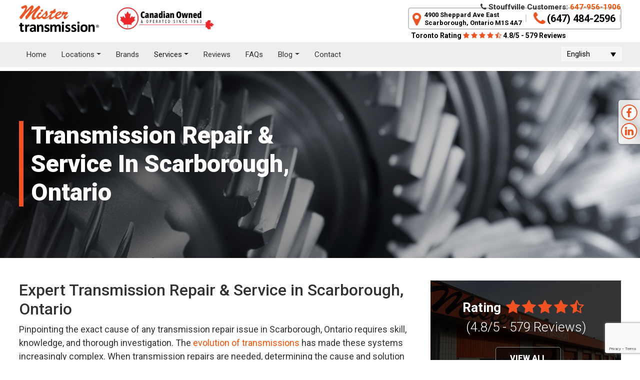

--- FILE ---
content_type: text/html; charset=UTF-8
request_url: https://www.mistertransmission.com/toronto-sheppard-ave/transmission-repair/
body_size: 42879
content:
<!doctype html>
<html class="Toronto" lang="">
   <head>
      <!-- Required meta tags -->
      <meta charset="utf-8">
      <meta http-equiv="X-UA-Compatible" content="IE=edge">
      <meta name="viewport" content="width=device-width, initial-scale=1, shrink-to-fit=no">
      <link rel="icon" type="image/png" href="https://www.mistertransmission.com/toronto-sheppard-ave/wp-content/uploads/sites/52/2020/05/favicon.ico" />
      <link rel="shortcut icon" href="https://www.mistertransmission.com/toronto-sheppard-ave/wp-content/uploads/sites/52/2020/05/favicon.ico" />
      <!-- Bootstrap CSS -->
      <link rel="stylesheet" href="https://www.mistertransmission.com/toronto-sheppard-ave/wp-content/themes/mistertransmission/css/bootstrap.min.css">
      <!-- Fonts CSS -->
      <link href="https://fonts.googleapis.com/css?family=Roboto:300,400,500,700,900&display=swap" rel="stylesheet">
      <link href="https://fonts.googleapis.com/css?family=Rubik:300,400,500,700,900&display=swap" rel="stylesheet">
      <!-- Font Awesome CSS -->
      <link rel="stylesheet" href="https://www.mistertransmission.com/toronto-sheppard-ave/wp-content/themes/mistertransmission/css/font-awesome.min.css">
      <!-- Custome CSS -->
      <link rel="stylesheet" href="https://www.mistertransmission.com/toronto-sheppard-ave/wp-content/themes/mistertransmission/css/select.min.css">
      <link rel="stylesheet" href="https://www.mistertransmission.com/toronto-sheppard-ave/wp-content/themes/mistertransmission/css/style.css">
      <link rel="stylesheet" href="https://www.mistertransmission.com/toronto-sheppard-ave/wp-content/themes/mistertransmission/css/responsive.css">
      <link rel="stylesheet" href="https://www.mistertransmission.com/toronto-sheppard-ave/wp-content/themes/mistertransmission/css/lightgallery.css">
      <!-- Slick Slider CSS -->
      <link rel="stylesheet" type="text/css" href="https://www.mistertransmission.com/toronto-sheppard-ave/wp-content/themes/mistertransmission/css/slick.css" />
      <link rel="stylesheet" type="text/css" href="https://www.mistertransmission.com/toronto-sheppard-ave/wp-content/themes/mistertransmission/css/slick-theme.css" />
      <link rel="stylesheet" type="text/css" href="https://www.mistertransmission.com/toronto-sheppard-ave/wp-content/themes/mistertransmission/css/owl.carousel.min.css">
      <link rel="stylesheet" type="text/css" href="https://www.mistertransmission.com/toronto-sheppard-ave/wp-content/themes/mistertransmission/css/jquery.fancybox.min.css">
      <!-- animation css -->
      <script type="application/ld+json">
      {
        "@context":"http://schema.org",
        "@type":"ItemList",
        "itemListElement":[
          {
            "@type":"SiteNavigationElement",
            "position":1,
            "name": "Home",
            "url":"https://www.mistertransmission.com/toronto-sheppard-ave/"
          },
          {
            "@type":"SiteNavigationElement",
            "position":2,
            "name": "Brands",
            "url":"https://www.mistertransmission.com/toronto-sheppard-ave/all-transmission-brands/"
          },
          {
            "@type":"SiteNavigationElement",
            "position":3,
            "name": "Ford",
            "url": "https://www.mistertransmission.com/toronto-sheppard-ave/ford-transmission-service-repair/"
          },
          {
            "@type":"SiteNavigationElement",
            "position":4,
            "name": "Honda",
            "url": "https://www.mistertransmission.com/toronto-sheppard-ave/honda-transmission-service-repair/"
          },
          {
            "@type":"SiteNavigationElement",
            "position":5,
            "name": "Dodge",
            "url": "https://www.mistertransmission.com/toronto-sheppard-ave/dodge-transmission-service-repair/"
          },
          {
            "@type":"SiteNavigationElement",
            "position":6,
            "name": "Transmission Maintenance & Service Scarborough, Ontario",
            "url": "https://www.mistertransmission.com/toronto-sheppard-ave/transmission-maintenance-service/"
          },
          {
            "@type":"SiteNavigationElement",
            "position":7,
            "name": "Transmission Repair Scarborough, Ontario",
            "url": "https://www.mistertransmission.com/toronto-sheppard-ave/transmission-repair/"
          },
          {
            "@type":"SiteNavigationElement",
            "position":8,
            "name": "High Performance Transmission Scarborough, Ontario",
            "url": "https://www.mistertransmission.com/toronto-sheppard-ave/high-performance-transmission/"
          },
          {
            "@type":"SiteNavigationElement",
            "position":9,
            "name": "Technological Diagnostics Scarborough, Ontario",
            "url": "https://www.mistertransmission.com/toronto-sheppard-ave/technological-diagnostics/"
          },
          {
            "@type":"SiteNavigationElement",
            "position":10,
            "name": "Manual Transmission Scarborough, Ontario",
            "url": "https://www.mistertransmission.com/toronto-sheppard-ave/manual-transmission/"
          },
          {
            "@type":"SiteNavigationElement",
            "position":11,
            "name": "Automatic Transmission Scarborough, Ontario",
            "url": "https://www.mistertransmission.com/toronto-sheppard-ave/automatic-transmission/"
          },
          {
            "@type":"SiteNavigationElement",
            "position":12,
            "name": "CVT Transmission Scarborough, Ontario",
            "url": "https://www.mistertransmission.com/toronto-sheppard-ave/cvt-transmission/"
          },
          {
            "@type":"SiteNavigationElement",
            "position":13,
            "name": "Reviews",
            "url": "https://www.mistertransmission.com/toronto-sheppard-ave/reviews/"
          },
          {
            "@type":"SiteNavigationElement",
            "position":14,
            "name": "Contact",
            "url": "https://www.mistertransmission.com/toronto-sheppard-ave/contact/"
          }
        ]
      }
      </script>
          <script type="application/ld+json">
        {
          "@context": "https://schema.org/",
          "@type": "Review",
          "itemReviewed": {
            "@type": "AutoRepair",
            "image": "https://www.mistertransmission.com/toronto-sheppard-ave/wp-content/themes/mistertransmission/img/logo.png",
            "name": "Mister Transmission of Toronto, Ontario",
            "telephone" : "647-484-2596",
            "priceRange" : "NA",
            "address": {
          "@type": "PostalAddress",
              "streetAddress": "4900 Sheppard Ave East",
              "addressLocality": "Scarborough",
              "addressRegion": "ON",
              "postalCode": "M1S 4A7",
              "addressCountry": "Canada"
            }
          },
          "reviewRating": {
            "@type": "Rating",
            "ratingValue": "5"
          },
          "author": {
            "@type": "Person",
            "name": "Minyahel M"
          },
          "reviewBody": "Great work",
          "publisher": {
            "@type": "Organization",
            "name": "Mister Transmission of Toronto, Ontario"
          }
        }
    </script>
    <script type="application/ld+json">
        {
          "@context": "https://schema.org/",
          "@type": "Review",
          "itemReviewed": {
            "@type": "AutoRepair",
            "image": "https://www.mistertransmission.com/toronto-sheppard-ave/wp-content/themes/mistertransmission/img/logo.png",
            "name": "Mister Transmission of Toronto, Ontario",
            "telephone" : "647-484-2596",
            "priceRange" : "NA",
            "address": {
          "@type": "PostalAddress",
              "streetAddress": "4900 Sheppard Ave East",
              "addressLocality": "Scarborough",
              "addressRegion": "ON",
              "postalCode": "M1S 4A7",
              "addressCountry": "Canada"
            }
          },
          "reviewRating": {
            "@type": "Rating",
            "ratingValue": "5"
          },
          "author": {
            "@type": "Person",
            "name": "Peter R"
          },
          "reviewBody": "No one is more honest, fair and dependable than these guys!",
          "publisher": {
            "@type": "Organization",
            "name": "Mister Transmission of Toronto, Ontario"
          }
        }
    </script>
    <script type="application/ld+json">
        {
          "@context": "https://schema.org/",
          "@type": "Review",
          "itemReviewed": {
            "@type": "AutoRepair",
            "image": "https://www.mistertransmission.com/toronto-sheppard-ave/wp-content/themes/mistertransmission/img/logo.png",
            "name": "Mister Transmission of Toronto, Ontario",
            "telephone" : "647-484-2596",
            "priceRange" : "NA",
            "address": {
          "@type": "PostalAddress",
              "streetAddress": "4900 Sheppard Ave East",
              "addressLocality": "Scarborough",
              "addressRegion": "ON",
              "postalCode": "M1S 4A7",
              "addressCountry": "Canada"
            }
          },
          "reviewRating": {
            "@type": "Rating",
            "ratingValue": "5"
          },
          "author": {
            "@type": "Person",
            "name": "Anthony A"
          },
          "reviewBody": "Excellent service, very happy",
          "publisher": {
            "@type": "Organization",
            "name": "Mister Transmission of Toronto, Ontario"
          }
        }
    </script>
    <script type="application/ld+json">
        {
          "@context": "https://schema.org/",
          "@type": "Review",
          "itemReviewed": {
            "@type": "AutoRepair",
            "image": "https://www.mistertransmission.com/toronto-sheppard-ave/wp-content/themes/mistertransmission/img/logo.png",
            "name": "Mister Transmission of Toronto, Ontario",
            "telephone" : "647-484-2596",
            "priceRange" : "NA",
            "address": {
          "@type": "PostalAddress",
              "streetAddress": "4900 Sheppard Ave East",
              "addressLocality": "Scarborough",
              "addressRegion": "ON",
              "postalCode": "M1S 4A7",
              "addressCountry": "Canada"
            }
          },
          "reviewRating": {
            "@type": "Rating",
            "ratingValue": "5"
          },
          "author": {
            "@type": "Person",
            "name": "Atiba W"
          },
          "reviewBody": "They do the job they say they woukd do i would definitely recommend",
          "publisher": {
            "@type": "Organization",
            "name": "Mister Transmission of Toronto, Ontario"
          }
        }
    </script>
    <script type="application/ld+json">
        {
          "@context": "https://schema.org/",
          "@type": "Review",
          "itemReviewed": {
            "@type": "AutoRepair",
            "image": "https://www.mistertransmission.com/toronto-sheppard-ave/wp-content/themes/mistertransmission/img/logo.png",
            "name": "Mister Transmission of Toronto, Ontario",
            "telephone" : "647-484-2596",
            "priceRange" : "NA",
            "address": {
          "@type": "PostalAddress",
              "streetAddress": "4900 Sheppard Ave East",
              "addressLocality": "Scarborough",
              "addressRegion": "ON",
              "postalCode": "M1S 4A7",
              "addressCountry": "Canada"
            }
          },
          "reviewRating": {
            "@type": "Rating",
            "ratingValue": "5"
          },
          "author": {
            "@type": "Person",
            "name": "Kamiko R"
          },
          "reviewBody": "The Kennedy and Shepard location is Fabulous!!",
          "publisher": {
            "@type": "Organization",
            "name": "Mister Transmission of Toronto, Ontario"
          }
        }
    </script>
    <script type="application/ld+json">
        {
          "@context": "https://schema.org/",
          "@type": "Review",
          "itemReviewed": {
            "@type": "AutoRepair",
            "image": "https://www.mistertransmission.com/toronto-sheppard-ave/wp-content/themes/mistertransmission/img/logo.png",
            "name": "Mister Transmission of Toronto, Ontario",
            "telephone" : "647-484-2596",
            "priceRange" : "NA",
            "address": {
          "@type": "PostalAddress",
              "streetAddress": "4900 Sheppard Ave East",
              "addressLocality": "Scarborough",
              "addressRegion": "ON",
              "postalCode": "M1S 4A7",
              "addressCountry": "Canada"
            }
          },
          "reviewRating": {
            "@type": "Rating",
            "ratingValue": "5"
          },
          "author": {
            "@type": "Person",
            "name": "Khalid A"
          },
          "reviewBody": "I totally recommend you go to the Scarborough location.",
          "publisher": {
            "@type": "Organization",
            "name": "Mister Transmission of Toronto, Ontario"
          }
        }
    </script>
    <script type="application/ld+json">
        {
          "@context": "https://schema.org/",
          "@type": "Review",
          "itemReviewed": {
            "@type": "AutoRepair",
            "image": "https://www.mistertransmission.com/toronto-sheppard-ave/wp-content/themes/mistertransmission/img/logo.png",
            "name": "Mister Transmission of Toronto, Ontario",
            "telephone" : "647-484-2596",
            "priceRange" : "NA",
            "address": {
          "@type": "PostalAddress",
              "streetAddress": "4900 Sheppard Ave East",
              "addressLocality": "Scarborough",
              "addressRegion": "ON",
              "postalCode": "M1S 4A7",
              "addressCountry": "Canada"
            }
          },
          "reviewRating": {
            "@type": "Rating",
            "ratingValue": "4"
          },
          "author": {
            "@type": "Person",
            "name": "Blair B"
          },
          "reviewBody": "Friendly and helpful people who know Nissan CVT transmissions.",
          "publisher": {
            "@type": "Organization",
            "name": "Mister Transmission of Toronto, Ontario"
          }
        }
    </script>
    <script type="application/ld+json">
        {
          "@context": "https://schema.org/",
          "@type": "Review",
          "itemReviewed": {
            "@type": "AutoRepair",
            "image": "https://www.mistertransmission.com/toronto-sheppard-ave/wp-content/themes/mistertransmission/img/logo.png",
            "name": "Mister Transmission of Toronto, Ontario",
            "telephone" : "647-484-2596",
            "priceRange" : "NA",
            "address": {
          "@type": "PostalAddress",
              "streetAddress": "4900 Sheppard Ave East",
              "addressLocality": "Scarborough",
              "addressRegion": "ON",
              "postalCode": "M1S 4A7",
              "addressCountry": "Canada"
            }
          },
          "reviewRating": {
            "@type": "Rating",
            "ratingValue": "5"
          },
          "author": {
            "@type": "Person",
            "name": "Syed H"
          },
          "reviewBody": "on time install, satisfactory",
          "publisher": {
            "@type": "Organization",
            "name": "Mister Transmission of Toronto, Ontario"
          }
        }
    </script>
    <script type="application/ld+json">
        {
          "@context": "https://schema.org/",
          "@type": "Review",
          "itemReviewed": {
            "@type": "AutoRepair",
            "image": "https://www.mistertransmission.com/toronto-sheppard-ave/wp-content/themes/mistertransmission/img/logo.png",
            "name": "Mister Transmission of Toronto, Ontario",
            "telephone" : "647-484-2596",
            "priceRange" : "NA",
            "address": {
          "@type": "PostalAddress",
              "streetAddress": "4900 Sheppard Ave East",
              "addressLocality": "Scarborough",
              "addressRegion": "ON",
              "postalCode": "M1S 4A7",
              "addressCountry": "Canada"
            }
          },
          "reviewRating": {
            "@type": "Rating",
            "ratingValue": "5"
          },
          "author": {
            "@type": "Person",
            "name": "Michael G"
          },
          "reviewBody": "Perfect service. Never fails",
          "publisher": {
            "@type": "Organization",
            "name": "Mister Transmission of Toronto, Ontario"
          }
        }
    </script>
    <script type="application/ld+json">
        {
          "@context": "https://schema.org/",
          "@type": "Review",
          "itemReviewed": {
            "@type": "AutoRepair",
            "image": "https://www.mistertransmission.com/toronto-sheppard-ave/wp-content/themes/mistertransmission/img/logo.png",
            "name": "Mister Transmission of Toronto, Ontario",
            "telephone" : "647-484-2596",
            "priceRange" : "NA",
            "address": {
          "@type": "PostalAddress",
              "streetAddress": "4900 Sheppard Ave East",
              "addressLocality": "Scarborough",
              "addressRegion": "ON",
              "postalCode": "M1S 4A7",
              "addressCountry": "Canada"
            }
          },
          "reviewRating": {
            "@type": "Rating",
            "ratingValue": "5"
          },
          "author": {
            "@type": "Person",
            "name": "Patrick T"
          },
          "reviewBody": "Did an excellent repair on a difficult vehicle",
          "publisher": {
            "@type": "Organization",
            "name": "Mister Transmission of Toronto, Ontario"
          }
        }
    </script>
    <script type="application/ld+json">
        {
          "@context": "https://schema.org/",
          "@type": "Review",
          "itemReviewed": {
            "@type": "AutoRepair",
            "image": "https://www.mistertransmission.com/toronto-sheppard-ave/wp-content/themes/mistertransmission/img/logo.png",
            "name": "Mister Transmission of Toronto, Ontario",
            "telephone" : "647-484-2596",
            "priceRange" : "NA",
            "address": {
          "@type": "PostalAddress",
              "streetAddress": "4900 Sheppard Ave East",
              "addressLocality": "Scarborough",
              "addressRegion": "ON",
              "postalCode": "M1S 4A7",
              "addressCountry": "Canada"
            }
          },
          "reviewRating": {
            "@type": "Rating",
            "ratingValue": "5"
          },
          "author": {
            "@type": "Person",
            "name": "Tara K"
          },
          "reviewBody": "Nikolas was awsome ! ",
          "publisher": {
            "@type": "Organization",
            "name": "Mister Transmission of Toronto, Ontario"
          }
        }
    </script>
    <script type="application/ld+json">
        {
          "@context": "https://schema.org/",
          "@type": "Review",
          "itemReviewed": {
            "@type": "AutoRepair",
            "image": "https://www.mistertransmission.com/toronto-sheppard-ave/wp-content/themes/mistertransmission/img/logo.png",
            "name": "Mister Transmission of Toronto, Ontario",
            "telephone" : "647-484-2596",
            "priceRange" : "NA",
            "address": {
          "@type": "PostalAddress",
              "streetAddress": "4900 Sheppard Ave East",
              "addressLocality": "Scarborough",
              "addressRegion": "ON",
              "postalCode": "M1S 4A7",
              "addressCountry": "Canada"
            }
          },
          "reviewRating": {
            "@type": "Rating",
            "ratingValue": "5"
          },
          "author": {
            "@type": "Person",
            "name": "Ron B"
          },
          "reviewBody": "To the point .. Efficient. Does not waste ttime.properly estimates the time it will take to do the work.",
          "publisher": {
            "@type": "Organization",
            "name": "Mister Transmission of Toronto, Ontario"
          }
        }
    </script>
    <script type="application/ld+json">
        {
          "@context": "https://schema.org/",
          "@type": "Review",
          "itemReviewed": {
            "@type": "AutoRepair",
            "image": "https://www.mistertransmission.com/toronto-sheppard-ave/wp-content/themes/mistertransmission/img/logo.png",
            "name": "Mister Transmission of Toronto, Ontario",
            "telephone" : "647-484-2596",
            "priceRange" : "NA",
            "address": {
          "@type": "PostalAddress",
              "streetAddress": "4900 Sheppard Ave East",
              "addressLocality": "Scarborough",
              "addressRegion": "ON",
              "postalCode": "M1S 4A7",
              "addressCountry": "Canada"
            }
          },
          "reviewRating": {
            "@type": "Rating",
            "ratingValue": "5"
          },
          "author": {
            "@type": "Person",
            "name": "SUJOSH K"
          },
          "reviewBody": "Did my transmission fluid change. It was pretty quick and i could be back on road in 2 hrs. Gus at sheppard scarborough locatio was really helpful in getting my work done fast.",
          "publisher": {
            "@type": "Organization",
            "name": "Mister Transmission of Toronto, Ontario"
          }
        }
    </script>
    <script type="application/ld+json">
        {
          "@context": "https://schema.org/",
          "@type": "Review",
          "itemReviewed": {
            "@type": "AutoRepair",
            "image": "https://www.mistertransmission.com/toronto-sheppard-ave/wp-content/themes/mistertransmission/img/logo.png",
            "name": "Mister Transmission of Toronto, Ontario",
            "telephone" : "647-484-2596",
            "priceRange" : "NA",
            "address": {
          "@type": "PostalAddress",
              "streetAddress": "4900 Sheppard Ave East",
              "addressLocality": "Scarborough",
              "addressRegion": "ON",
              "postalCode": "M1S 4A7",
              "addressCountry": "Canada"
            }
          },
          "reviewRating": {
            "@type": "Rating",
            "ratingValue": "4"
          },
          "author": {
            "@type": "Person",
            "name": "Ari O"
          },
          "reviewBody": "Spending over $1000 was too much for my very high mileage car (&gt;500K) although CVT reservice $500 was not really that necessary, I think.",
          "publisher": {
            "@type": "Organization",
            "name": "Mister Transmission of Toronto, Ontario"
          }
        }
    </script>
    <script type="application/ld+json">
        {
          "@context": "https://schema.org/",
          "@type": "Review",
          "itemReviewed": {
            "@type": "AutoRepair",
            "image": "https://www.mistertransmission.com/toronto-sheppard-ave/wp-content/themes/mistertransmission/img/logo.png",
            "name": "Mister Transmission of Toronto, Ontario",
            "telephone" : "647-484-2596",
            "priceRange" : "NA",
            "address": {
          "@type": "PostalAddress",
              "streetAddress": "4900 Sheppard Ave East",
              "addressLocality": "Scarborough",
              "addressRegion": "ON",
              "postalCode": "M1S 4A7",
              "addressCountry": "Canada"
            }
          },
          "reviewRating": {
            "@type": "Rating",
            "ratingValue": "5"
          },
          "author": {
            "@type": "Person",
            "name": "Ron B"
          },
          "reviewBody": "In out  - no BS",
          "publisher": {
            "@type": "Organization",
            "name": "Mister Transmission of Toronto, Ontario"
          }
        }
    </script>
    <script type="application/ld+json">
        {
          "@context": "https://schema.org/",
          "@type": "Review",
          "itemReviewed": {
            "@type": "AutoRepair",
            "image": "https://www.mistertransmission.com/toronto-sheppard-ave/wp-content/themes/mistertransmission/img/logo.png",
            "name": "Mister Transmission of Toronto, Ontario",
            "telephone" : "647-484-2596",
            "priceRange" : "NA",
            "address": {
          "@type": "PostalAddress",
              "streetAddress": "4900 Sheppard Ave East",
              "addressLocality": "Scarborough",
              "addressRegion": "ON",
              "postalCode": "M1S 4A7",
              "addressCountry": "Canada"
            }
          },
          "reviewRating": {
            "@type": "Rating",
            "ratingValue": "5"
          },
          "author": {
            "@type": "Person",
            "name": "Ron B"
          },
          "reviewBody": "Great overall service",
          "publisher": {
            "@type": "Organization",
            "name": "Mister Transmission of Toronto, Ontario"
          }
        }
    </script>
    <script type="application/ld+json">
        {
          "@context": "https://schema.org/",
          "@type": "Review",
          "itemReviewed": {
            "@type": "AutoRepair",
            "image": "https://www.mistertransmission.com/toronto-sheppard-ave/wp-content/themes/mistertransmission/img/logo.png",
            "name": "Mister Transmission of Toronto, Ontario",
            "telephone" : "647-484-2596",
            "priceRange" : "NA",
            "address": {
          "@type": "PostalAddress",
              "streetAddress": "4900 Sheppard Ave East",
              "addressLocality": "Scarborough",
              "addressRegion": "ON",
              "postalCode": "M1S 4A7",
              "addressCountry": "Canada"
            }
          },
          "reviewRating": {
            "@type": "Rating",
            "ratingValue": "5"
          },
          "author": {
            "@type": "Person",
            "name": "Ron B"
          },
          "reviewBody": "Timely, prof, accurate, superb communication",
          "publisher": {
            "@type": "Organization",
            "name": "Mister Transmission of Toronto, Ontario"
          }
        }
    </script>
    <script type="application/ld+json">
        {
          "@context": "https://schema.org/",
          "@type": "Review",
          "itemReviewed": {
            "@type": "AutoRepair",
            "image": "https://www.mistertransmission.com/toronto-sheppard-ave/wp-content/themes/mistertransmission/img/logo.png",
            "name": "Mister Transmission of Toronto, Ontario",
            "telephone" : "647-484-2596",
            "priceRange" : "NA",
            "address": {
          "@type": "PostalAddress",
              "streetAddress": "4900 Sheppard Ave East",
              "addressLocality": "Scarborough",
              "addressRegion": "ON",
              "postalCode": "M1S 4A7",
              "addressCountry": "Canada"
            }
          },
          "reviewRating": {
            "@type": "Rating",
            "ratingValue": "5"
          },
          "author": {
            "@type": "Person",
            "name": "Louise S"
          },
          "reviewBody": "Gus was absolutely amazing.  Within minutes of meeting him, I knew I could trust him to take care of my vehicle.  Gus was straightforward regarding what the issues were and had my car back to me within a few hours.  This shop will be highly recommended to my friends and family. Thank you Gus and Team!",
          "publisher": {
            "@type": "Organization",
            "name": "Mister Transmission of Toronto, Ontario"
          }
        }
    </script>
    <script type="application/ld+json">
        {
          "@context": "https://schema.org/",
          "@type": "Review",
          "itemReviewed": {
            "@type": "AutoRepair",
            "image": "https://www.mistertransmission.com/toronto-sheppard-ave/wp-content/themes/mistertransmission/img/logo.png",
            "name": "Mister Transmission of Toronto, Ontario",
            "telephone" : "647-484-2596",
            "priceRange" : "NA",
            "address": {
          "@type": "PostalAddress",
              "streetAddress": "4900 Sheppard Ave East",
              "addressLocality": "Scarborough",
              "addressRegion": "ON",
              "postalCode": "M1S 4A7",
              "addressCountry": "Canada"
            }
          },
          "reviewRating": {
            "@type": "Rating",
            "ratingValue": "5"
          },
          "author": {
            "@type": "Person",
            "name": "Shawn W"
          },
          "reviewBody": "Speedy muffler said my rearend was gone and they needed to take it apart and rebuild it I went to see Gus at Mr trans and he put a wheel baring in the front end can’t say thank you anuff for your honesty and great professional work",
          "publisher": {
            "@type": "Organization",
            "name": "Mister Transmission of Toronto, Ontario"
          }
        }
    </script>
    <script type="application/ld+json">
        {
          "@context": "https://schema.org/",
          "@type": "Review",
          "itemReviewed": {
            "@type": "AutoRepair",
            "image": "https://www.mistertransmission.com/toronto-sheppard-ave/wp-content/themes/mistertransmission/img/logo.png",
            "name": "Mister Transmission of Toronto, Ontario",
            "telephone" : "647-484-2596",
            "priceRange" : "NA",
            "address": {
          "@type": "PostalAddress",
              "streetAddress": "4900 Sheppard Ave East",
              "addressLocality": "Scarborough",
              "addressRegion": "ON",
              "postalCode": "M1S 4A7",
              "addressCountry": "Canada"
            }
          },
          "reviewRating": {
            "@type": "Rating",
            "ratingValue": "5"
          },
          "author": {
            "@type": "Person",
            "name": "Fidel D"
          },
          "reviewBody": "Prompt service ",
          "publisher": {
            "@type": "Organization",
            "name": "Mister Transmission of Toronto, Ontario"
          }
        }
    </script>
    <script type="application/ld+json">
        {
          "@context": "https://schema.org/",
          "@type": "Review",
          "itemReviewed": {
            "@type": "AutoRepair",
            "image": "https://www.mistertransmission.com/toronto-sheppard-ave/wp-content/themes/mistertransmission/img/logo.png",
            "name": "Mister Transmission of Toronto, Ontario",
            "telephone" : "647-484-2596",
            "priceRange" : "NA",
            "address": {
          "@type": "PostalAddress",
              "streetAddress": "4900 Sheppard Ave East",
              "addressLocality": "Scarborough",
              "addressRegion": "ON",
              "postalCode": "M1S 4A7",
              "addressCountry": "Canada"
            }
          },
          "reviewRating": {
            "@type": "Rating",
            "ratingValue": "5"
          },
          "author": {
            "@type": "Person",
            "name": "Christine L"
          },
          "reviewBody": "Awesome service. The employees at scarborough location were kind and informed me of current problems and were able to fix it. ",
          "publisher": {
            "@type": "Organization",
            "name": "Mister Transmission of Toronto, Ontario"
          }
        }
    </script>
    <script type="application/ld+json">
        {
          "@context": "https://schema.org/",
          "@type": "Review",
          "itemReviewed": {
            "@type": "AutoRepair",
            "image": "https://www.mistertransmission.com/toronto-sheppard-ave/wp-content/themes/mistertransmission/img/logo.png",
            "name": "Mister Transmission of Toronto, Ontario",
            "telephone" : "647-484-2596",
            "priceRange" : "NA",
            "address": {
          "@type": "PostalAddress",
              "streetAddress": "4900 Sheppard Ave East",
              "addressLocality": "Scarborough",
              "addressRegion": "ON",
              "postalCode": "M1S 4A7",
              "addressCountry": "Canada"
            }
          },
          "reviewRating": {
            "@type": "Rating",
            "ratingValue": "5"
          },
          "author": {
            "@type": "Person",
            "name": "Clarence L"
          },
          "reviewBody": "High-quality personalized service has always been reassuring, both Ray and Gus have always provided dedicated and expert service.",
          "publisher": {
            "@type": "Organization",
            "name": "Mister Transmission of Toronto, Ontario"
          }
        }
    </script>
    <script type="application/ld+json">
        {
          "@context": "https://schema.org/",
          "@type": "Review",
          "itemReviewed": {
            "@type": "AutoRepair",
            "image": "https://www.mistertransmission.com/toronto-sheppard-ave/wp-content/themes/mistertransmission/img/logo.png",
            "name": "Mister Transmission of Toronto, Ontario",
            "telephone" : "647-484-2596",
            "priceRange" : "NA",
            "address": {
          "@type": "PostalAddress",
              "streetAddress": "4900 Sheppard Ave East",
              "addressLocality": "Scarborough",
              "addressRegion": "ON",
              "postalCode": "M1S 4A7",
              "addressCountry": "Canada"
            }
          },
          "reviewRating": {
            "@type": "Rating",
            "ratingValue": "5"
          },
          "author": {
            "@type": "Person",
            "name": "Nathaniel N"
          },
          "reviewBody": "Hoping to get a free service repair on my transmission because I am really really struggling right now and having a functioning car would change my situation very much.",
          "publisher": {
            "@type": "Organization",
            "name": "Mister Transmission of Toronto, Ontario"
          }
        }
    </script>
    <script type="application/ld+json">
        {
          "@context": "https://schema.org/",
          "@type": "Review",
          "itemReviewed": {
            "@type": "AutoRepair",
            "image": "https://www.mistertransmission.com/toronto-sheppard-ave/wp-content/themes/mistertransmission/img/logo.png",
            "name": "Mister Transmission of Toronto, Ontario",
            "telephone" : "647-484-2596",
            "priceRange" : "NA",
            "address": {
          "@type": "PostalAddress",
              "streetAddress": "4900 Sheppard Ave East",
              "addressLocality": "Scarborough",
              "addressRegion": "ON",
              "postalCode": "M1S 4A7",
              "addressCountry": "Canada"
            }
          },
          "reviewRating": {
            "@type": "Rating",
            "ratingValue": "5"
          },
          "author": {
            "@type": "Person",
            "name": "Troy B"
          },
          "reviewBody": "Great guys to deal with and fast turn around time",
          "publisher": {
            "@type": "Organization",
            "name": "Mister Transmission of Toronto, Ontario"
          }
        }
    </script>
    <script type="application/ld+json">
        {
          "@context": "https://schema.org/",
          "@type": "Review",
          "itemReviewed": {
            "@type": "AutoRepair",
            "image": "https://www.mistertransmission.com/toronto-sheppard-ave/wp-content/themes/mistertransmission/img/logo.png",
            "name": "Mister Transmission of Toronto, Ontario",
            "telephone" : "647-484-2596",
            "priceRange" : "NA",
            "address": {
          "@type": "PostalAddress",
              "streetAddress": "4900 Sheppard Ave East",
              "addressLocality": "Scarborough",
              "addressRegion": "ON",
              "postalCode": "M1S 4A7",
              "addressCountry": "Canada"
            }
          },
          "reviewRating": {
            "@type": "Rating",
            "ratingValue": "5"
          },
          "author": {
            "@type": "Person",
            "name": "Leslie S"
          },
          "reviewBody": "Fast customer service. Very reasonable prices.",
          "publisher": {
            "@type": "Organization",
            "name": "Mister Transmission of Toronto, Ontario"
          }
        }
    </script>
    <script type="application/ld+json">
        {
          "@context": "https://schema.org/",
          "@type": "Review",
          "itemReviewed": {
            "@type": "AutoRepair",
            "image": "https://www.mistertransmission.com/toronto-sheppard-ave/wp-content/themes/mistertransmission/img/logo.png",
            "name": "Mister Transmission of Toronto, Ontario",
            "telephone" : "647-484-2596",
            "priceRange" : "NA",
            "address": {
          "@type": "PostalAddress",
              "streetAddress": "4900 Sheppard Ave East",
              "addressLocality": "Scarborough",
              "addressRegion": "ON",
              "postalCode": "M1S 4A7",
              "addressCountry": "Canada"
            }
          },
          "reviewRating": {
            "@type": "Rating",
            "ratingValue": "5"
          },
          "author": {
            "@type": "Person",
            "name": "Fidel D"
          },
          "reviewBody": "Very good service and helpful personnel ",
          "publisher": {
            "@type": "Organization",
            "name": "Mister Transmission of Toronto, Ontario"
          }
        }
    </script>
    <script type="application/ld+json">
        {
          "@context": "https://schema.org/",
          "@type": "Review",
          "itemReviewed": {
            "@type": "AutoRepair",
            "image": "https://www.mistertransmission.com/toronto-sheppard-ave/wp-content/themes/mistertransmission/img/logo.png",
            "name": "Mister Transmission of Toronto, Ontario",
            "telephone" : "647-484-2596",
            "priceRange" : "NA",
            "address": {
          "@type": "PostalAddress",
              "streetAddress": "4900 Sheppard Ave East",
              "addressLocality": "Scarborough",
              "addressRegion": "ON",
              "postalCode": "M1S 4A7",
              "addressCountry": "Canada"
            }
          },
          "reviewRating": {
            "@type": "Rating",
            "ratingValue": "5"
          },
          "author": {
            "@type": "Person",
            "name": "Tracey B"
          },
          "reviewBody": "Gus was very professional, helpful and accommodating throughout scheduling and service.
Thank you kindly,",
          "publisher": {
            "@type": "Organization",
            "name": "Mister Transmission of Toronto, Ontario"
          }
        }
    </script>
    <script type="application/ld+json">
        {
          "@context": "https://schema.org/",
          "@type": "Review",
          "itemReviewed": {
            "@type": "AutoRepair",
            "image": "https://www.mistertransmission.com/toronto-sheppard-ave/wp-content/themes/mistertransmission/img/logo.png",
            "name": "Mister Transmission of Toronto, Ontario",
            "telephone" : "647-484-2596",
            "priceRange" : "NA",
            "address": {
          "@type": "PostalAddress",
              "streetAddress": "4900 Sheppard Ave East",
              "addressLocality": "Scarborough",
              "addressRegion": "ON",
              "postalCode": "M1S 4A7",
              "addressCountry": "Canada"
            }
          },
          "reviewRating": {
            "@type": "Rating",
            "ratingValue": "5"
          },
          "author": {
            "@type": "Person",
            "name": "Debbie F"
          },
          "reviewBody": "I would defiantly come back ",
          "publisher": {
            "@type": "Organization",
            "name": "Mister Transmission of Toronto, Ontario"
          }
        }
    </script>
    <script type="application/ld+json">
        {
          "@context": "https://schema.org/",
          "@type": "Review",
          "itemReviewed": {
            "@type": "AutoRepair",
            "image": "https://www.mistertransmission.com/toronto-sheppard-ave/wp-content/themes/mistertransmission/img/logo.png",
            "name": "Mister Transmission of Toronto, Ontario",
            "telephone" : "647-484-2596",
            "priceRange" : "NA",
            "address": {
          "@type": "PostalAddress",
              "streetAddress": "4900 Sheppard Ave East",
              "addressLocality": "Scarborough",
              "addressRegion": "ON",
              "postalCode": "M1S 4A7",
              "addressCountry": "Canada"
            }
          },
          "reviewRating": {
            "@type": "Rating",
            "ratingValue": "5"
          },
          "author": {
            "@type": "Person",
            "name": "Matthew G"
          },
          "reviewBody": "Gus was very helpful and friendly.  He explained what to expect, and gave me options. When the repair was complete, they even went the extra mile to update my car computer software for free!  Amazing service!",
          "publisher": {
            "@type": "Organization",
            "name": "Mister Transmission of Toronto, Ontario"
          }
        }
    </script>
    <script type="application/ld+json">
        {
          "@context": "https://schema.org/",
          "@type": "Review",
          "itemReviewed": {
            "@type": "AutoRepair",
            "image": "https://www.mistertransmission.com/toronto-sheppard-ave/wp-content/themes/mistertransmission/img/logo.png",
            "name": "Mister Transmission of Toronto, Ontario",
            "telephone" : "647-484-2596",
            "priceRange" : "NA",
            "address": {
          "@type": "PostalAddress",
              "streetAddress": "4900 Sheppard Ave East",
              "addressLocality": "Scarborough",
              "addressRegion": "ON",
              "postalCode": "M1S 4A7",
              "addressCountry": "Canada"
            }
          },
          "reviewRating": {
            "@type": "Rating",
            "ratingValue": "5"
          },
          "author": {
            "@type": "Person",
            "name": "Matthew A"
          },
          "reviewBody": "Very quick repair. The staff were very friendly and knowledgeable. Great experience all ways around",
          "publisher": {
            "@type": "Organization",
            "name": "Mister Transmission of Toronto, Ontario"
          }
        }
    </script>
    <script type="application/ld+json">
        {
          "@context": "https://schema.org/",
          "@type": "Review",
          "itemReviewed": {
            "@type": "AutoRepair",
            "image": "https://www.mistertransmission.com/toronto-sheppard-ave/wp-content/themes/mistertransmission/img/logo.png",
            "name": "Mister Transmission of Toronto, Ontario",
            "telephone" : "647-484-2596",
            "priceRange" : "NA",
            "address": {
          "@type": "PostalAddress",
              "streetAddress": "4900 Sheppard Ave East",
              "addressLocality": "Scarborough",
              "addressRegion": "ON",
              "postalCode": "M1S 4A7",
              "addressCountry": "Canada"
            }
          },
          "reviewRating": {
            "@type": "Rating",
            "ratingValue": "4"
          },
          "author": {
            "@type": "Person",
            "name": "Ishaan K"
          },
          "reviewBody": "Thank you for everything",
          "publisher": {
            "@type": "Organization",
            "name": "Mister Transmission of Toronto, Ontario"
          }
        }
    </script>
    <script type="application/ld+json">
        {
          "@context": "https://schema.org/",
          "@type": "Review",
          "itemReviewed": {
            "@type": "AutoRepair",
            "image": "https://www.mistertransmission.com/toronto-sheppard-ave/wp-content/themes/mistertransmission/img/logo.png",
            "name": "Mister Transmission of Toronto, Ontario",
            "telephone" : "647-484-2596",
            "priceRange" : "NA",
            "address": {
          "@type": "PostalAddress",
              "streetAddress": "4900 Sheppard Ave East",
              "addressLocality": "Scarborough",
              "addressRegion": "ON",
              "postalCode": "M1S 4A7",
              "addressCountry": "Canada"
            }
          },
          "reviewRating": {
            "@type": "Rating",
            "ratingValue": "5"
          },
          "author": {
            "@type": "Person",
            "name": "Robert M"
          },
          "reviewBody": "Gus , at the Scarborough location was very friendly and informative and when my car was going to be there over the weekend, he made sure that my less than perfect convertible with slightly leaky roof was inside. Thanks Gus and crew. ",
          "publisher": {
            "@type": "Organization",
            "name": "Mister Transmission of Toronto, Ontario"
          }
        }
    </script>
    <script type="application/ld+json">
        {
          "@context": "https://schema.org/",
          "@type": "Review",
          "itemReviewed": {
            "@type": "AutoRepair",
            "image": "https://www.mistertransmission.com/toronto-sheppard-ave/wp-content/themes/mistertransmission/img/logo.png",
            "name": "Mister Transmission of Toronto, Ontario",
            "telephone" : "647-484-2596",
            "priceRange" : "NA",
            "address": {
          "@type": "PostalAddress",
              "streetAddress": "4900 Sheppard Ave East",
              "addressLocality": "Scarborough",
              "addressRegion": "ON",
              "postalCode": "M1S 4A7",
              "addressCountry": "Canada"
            }
          },
          "reviewRating": {
            "@type": "Rating",
            "ratingValue": "4"
          },
          "author": {
            "@type": "Person",
            "name": "Saeed A"
          },
          "reviewBody": "Great service and very professional ",
          "publisher": {
            "@type": "Organization",
            "name": "Mister Transmission of Toronto, Ontario"
          }
        }
    </script>
    <script type="application/ld+json">
        {
          "@context": "https://schema.org/",
          "@type": "Review",
          "itemReviewed": {
            "@type": "AutoRepair",
            "image": "https://www.mistertransmission.com/toronto-sheppard-ave/wp-content/themes/mistertransmission/img/logo.png",
            "name": "Mister Transmission of Toronto, Ontario",
            "telephone" : "647-484-2596",
            "priceRange" : "NA",
            "address": {
          "@type": "PostalAddress",
              "streetAddress": "4900 Sheppard Ave East",
              "addressLocality": "Scarborough",
              "addressRegion": "ON",
              "postalCode": "M1S 4A7",
              "addressCountry": "Canada"
            }
          },
          "reviewRating": {
            "@type": "Rating",
            "ratingValue": "4"
          },
          "author": {
            "@type": "Person",
            "name": "Tanya C"
          },
          "reviewBody": "We&#039;re happy with the customer service.",
          "publisher": {
            "@type": "Organization",
            "name": "Mister Transmission of Toronto, Ontario"
          }
        }
    </script>
    <script type="application/ld+json">
        {
          "@context": "https://schema.org/",
          "@type": "Review",
          "itemReviewed": {
            "@type": "AutoRepair",
            "image": "https://www.mistertransmission.com/toronto-sheppard-ave/wp-content/themes/mistertransmission/img/logo.png",
            "name": "Mister Transmission of Toronto, Ontario",
            "telephone" : "647-484-2596",
            "priceRange" : "NA",
            "address": {
          "@type": "PostalAddress",
              "streetAddress": "4900 Sheppard Ave East",
              "addressLocality": "Scarborough",
              "addressRegion": "ON",
              "postalCode": "M1S 4A7",
              "addressCountry": "Canada"
            }
          },
          "reviewRating": {
            "@type": "Rating",
            "ratingValue": "5"
          },
          "author": {
            "@type": "Person",
            "name": "SUJOSH K"
          },
          "reviewBody": "I had my transmission repaired at Mr transmission scarborough location on 13 th of sept 2024. The car ran fine after the transmission repair but recently on march 13th 2025 this month while i was driving the car completely lost the connection i couldnt move the car. The car was on drive with ignition on but it wont move only the engine would race. I dont know what went wrong i had to tow it to Mr transmission at 4900 sheppard ave. East because thats the intial place i got my transmission repaired and i had a 1 year and 20000 kms warranty on it. GUS was there to help me he checked out the vechile and found it was not all a transmission issue. It was a broken electrical wiring from main harness to pcm. My car was repaired and was back on road in few days. Thanks to Mr transmission.  I would really recommend it to everyone with transmission issues",
          "publisher": {
            "@type": "Organization",
            "name": "Mister Transmission of Toronto, Ontario"
          }
        }
    </script>
    <script type="application/ld+json">
        {
          "@context": "https://schema.org/",
          "@type": "Review",
          "itemReviewed": {
            "@type": "AutoRepair",
            "image": "https://www.mistertransmission.com/toronto-sheppard-ave/wp-content/themes/mistertransmission/img/logo.png",
            "name": "Mister Transmission of Toronto, Ontario",
            "telephone" : "647-484-2596",
            "priceRange" : "NA",
            "address": {
          "@type": "PostalAddress",
              "streetAddress": "4900 Sheppard Ave East",
              "addressLocality": "Scarborough",
              "addressRegion": "ON",
              "postalCode": "M1S 4A7",
              "addressCountry": "Canada"
            }
          },
          "reviewRating": {
            "@type": "Rating",
            "ratingValue": "5"
          },
          "author": {
            "@type": "Person",
            "name": "Benito D"
          },
          "reviewBody": "Very friendly people and very comfortable to deal with.",
          "publisher": {
            "@type": "Organization",
            "name": "Mister Transmission of Toronto, Ontario"
          }
        }
    </script>
    <script type="application/ld+json">
        {
          "@context": "https://schema.org/",
          "@type": "Review",
          "itemReviewed": {
            "@type": "AutoRepair",
            "image": "https://www.mistertransmission.com/toronto-sheppard-ave/wp-content/themes/mistertransmission/img/logo.png",
            "name": "Mister Transmission of Toronto, Ontario",
            "telephone" : "647-484-2596",
            "priceRange" : "NA",
            "address": {
          "@type": "PostalAddress",
              "streetAddress": "4900 Sheppard Ave East",
              "addressLocality": "Scarborough",
              "addressRegion": "ON",
              "postalCode": "M1S 4A7",
              "addressCountry": "Canada"
            }
          },
          "reviewRating": {
            "@type": "Rating",
            "ratingValue": "5"
          },
          "author": {
            "@type": "Person",
            "name": "Peter C"
          },
          "reviewBody": "Have brought a few of my vehicle here for transmission repairs, always happy with the prompt service and fair procing",
          "publisher": {
            "@type": "Organization",
            "name": "Mister Transmission of Toronto, Ontario"
          }
        }
    </script>
    <script type="application/ld+json">
        {
          "@context": "https://schema.org/",
          "@type": "Review",
          "itemReviewed": {
            "@type": "AutoRepair",
            "image": "https://www.mistertransmission.com/toronto-sheppard-ave/wp-content/themes/mistertransmission/img/logo.png",
            "name": "Mister Transmission of Toronto, Ontario",
            "telephone" : "647-484-2596",
            "priceRange" : "NA",
            "address": {
          "@type": "PostalAddress",
              "streetAddress": "4900 Sheppard Ave East",
              "addressLocality": "Scarborough",
              "addressRegion": "ON",
              "postalCode": "M1S 4A7",
              "addressCountry": "Canada"
            }
          },
          "reviewRating": {
            "@type": "Rating",
            "ratingValue": "5"
          },
          "author": {
            "@type": "Person",
            "name": "Travis H"
          },
          "reviewBody": "Great customer service and knowledgeable mechanics. Very happy with the service and repair ",
          "publisher": {
            "@type": "Organization",
            "name": "Mister Transmission of Toronto, Ontario"
          }
        }
    </script>
    <script type="application/ld+json">
        {
          "@context": "https://schema.org/",
          "@type": "Review",
          "itemReviewed": {
            "@type": "AutoRepair",
            "image": "https://www.mistertransmission.com/toronto-sheppard-ave/wp-content/themes/mistertransmission/img/logo.png",
            "name": "Mister Transmission of Toronto, Ontario",
            "telephone" : "647-484-2596",
            "priceRange" : "NA",
            "address": {
          "@type": "PostalAddress",
              "streetAddress": "4900 Sheppard Ave East",
              "addressLocality": "Scarborough",
              "addressRegion": "ON",
              "postalCode": "M1S 4A7",
              "addressCountry": "Canada"
            }
          },
          "reviewRating": {
            "@type": "Rating",
            "ratingValue": "5"
          },
          "author": {
            "@type": "Person",
            "name": "Shellwin H"
          },
          "reviewBody": "Great Service ",
          "publisher": {
            "@type": "Organization",
            "name": "Mister Transmission of Toronto, Ontario"
          }
        }
    </script>
    <script type="application/ld+json">
        {
          "@context": "https://schema.org/",
          "@type": "Review",
          "itemReviewed": {
            "@type": "AutoRepair",
            "image": "https://www.mistertransmission.com/toronto-sheppard-ave/wp-content/themes/mistertransmission/img/logo.png",
            "name": "Mister Transmission of Toronto, Ontario",
            "telephone" : "647-484-2596",
            "priceRange" : "NA",
            "address": {
          "@type": "PostalAddress",
              "streetAddress": "4900 Sheppard Ave East",
              "addressLocality": "Scarborough",
              "addressRegion": "ON",
              "postalCode": "M1S 4A7",
              "addressCountry": "Canada"
            }
          },
          "reviewRating": {
            "@type": "Rating",
            "ratingValue": "5"
          },
          "author": {
            "@type": "Person",
            "name": "Bryan R"
          },
          "reviewBody": "Excellent customer service &amp; great workmanship ",
          "publisher": {
            "@type": "Organization",
            "name": "Mister Transmission of Toronto, Ontario"
          }
        }
    </script>
    <script type="application/ld+json">
        {
          "@context": "https://schema.org/",
          "@type": "Review",
          "itemReviewed": {
            "@type": "AutoRepair",
            "image": "https://www.mistertransmission.com/toronto-sheppard-ave/wp-content/themes/mistertransmission/img/logo.png",
            "name": "Mister Transmission of Toronto, Ontario",
            "telephone" : "647-484-2596",
            "priceRange" : "NA",
            "address": {
          "@type": "PostalAddress",
              "streetAddress": "4900 Sheppard Ave East",
              "addressLocality": "Scarborough",
              "addressRegion": "ON",
              "postalCode": "M1S 4A7",
              "addressCountry": "Canada"
            }
          },
          "reviewRating": {
            "@type": "Rating",
            "ratingValue": "5"
          },
          "author": {
            "@type": "Person",
            "name": "Cara A"
          },
          "reviewBody": "Respectful service. Clean very helpful ",
          "publisher": {
            "@type": "Organization",
            "name": "Mister Transmission of Toronto, Ontario"
          }
        }
    </script>
    <script type="application/ld+json">
        {
          "@context": "https://schema.org/",
          "@type": "Review",
          "itemReviewed": {
            "@type": "AutoRepair",
            "image": "https://www.mistertransmission.com/toronto-sheppard-ave/wp-content/themes/mistertransmission/img/logo.png",
            "name": "Mister Transmission of Toronto, Ontario",
            "telephone" : "647-484-2596",
            "priceRange" : "NA",
            "address": {
          "@type": "PostalAddress",
              "streetAddress": "4900 Sheppard Ave East",
              "addressLocality": "Scarborough",
              "addressRegion": "ON",
              "postalCode": "M1S 4A7",
              "addressCountry": "Canada"
            }
          },
          "reviewRating": {
            "@type": "Rating",
            "ratingValue": "5"
          },
          "author": {
            "@type": "Person",
            "name": "Mary S"
          },
          "reviewBody": "Great experience very customer oriented and through explanations during entire process.",
          "publisher": {
            "@type": "Organization",
            "name": "Mister Transmission of Toronto, Ontario"
          }
        }
    </script>
    <script type="application/ld+json">
        {
          "@context": "https://schema.org/",
          "@type": "Review",
          "itemReviewed": {
            "@type": "AutoRepair",
            "image": "https://www.mistertransmission.com/toronto-sheppard-ave/wp-content/themes/mistertransmission/img/logo.png",
            "name": "Mister Transmission of Toronto, Ontario",
            "telephone" : "647-484-2596",
            "priceRange" : "NA",
            "address": {
          "@type": "PostalAddress",
              "streetAddress": "4900 Sheppard Ave East",
              "addressLocality": "Scarborough",
              "addressRegion": "ON",
              "postalCode": "M1S 4A7",
              "addressCountry": "Canada"
            }
          },
          "reviewRating": {
            "@type": "Rating",
            "ratingValue": "5"
          },
          "author": {
            "@type": "Person",
            "name": "Devika P"
          },
          "reviewBody": "My technician Gus was amazing, my car would not start and he quickly diagnosed the problem, worked hard to fix it in a timely manner. I would definitely recommend him to anyone.",
          "publisher": {
            "@type": "Organization",
            "name": "Mister Transmission of Toronto, Ontario"
          }
        }
    </script>
    <script type="application/ld+json">
        {
          "@context": "https://schema.org/",
          "@type": "Review",
          "itemReviewed": {
            "@type": "AutoRepair",
            "image": "https://www.mistertransmission.com/toronto-sheppard-ave/wp-content/themes/mistertransmission/img/logo.png",
            "name": "Mister Transmission of Toronto, Ontario",
            "telephone" : "647-484-2596",
            "priceRange" : "NA",
            "address": {
          "@type": "PostalAddress",
              "streetAddress": "4900 Sheppard Ave East",
              "addressLocality": "Scarborough",
              "addressRegion": "ON",
              "postalCode": "M1S 4A7",
              "addressCountry": "Canada"
            }
          },
          "reviewRating": {
            "@type": "Rating",
            "ratingValue": "5"
          },
          "author": {
            "@type": "Person",
            "name": "SAAD A"
          },
          "reviewBody": "Excellent &amp; very professional ",
          "publisher": {
            "@type": "Organization",
            "name": "Mister Transmission of Toronto, Ontario"
          }
        }
    </script>
    <script type="application/ld+json">
        {
          "@context": "https://schema.org/",
          "@type": "Review",
          "itemReviewed": {
            "@type": "AutoRepair",
            "image": "https://www.mistertransmission.com/toronto-sheppard-ave/wp-content/themes/mistertransmission/img/logo.png",
            "name": "Mister Transmission of Toronto, Ontario",
            "telephone" : "647-484-2596",
            "priceRange" : "NA",
            "address": {
          "@type": "PostalAddress",
              "streetAddress": "4900 Sheppard Ave East",
              "addressLocality": "Scarborough",
              "addressRegion": "ON",
              "postalCode": "M1S 4A7",
              "addressCountry": "Canada"
            }
          },
          "reviewRating": {
            "@type": "Rating",
            "ratingValue": "5"
          },
          "author": {
            "@type": "Person",
            "name": "Vishnu M"
          },
          "reviewBody": "Great job done",
          "publisher": {
            "@type": "Organization",
            "name": "Mister Transmission of Toronto, Ontario"
          }
        }
    </script>
    <script type="application/ld+json">
        {
          "@context": "https://schema.org/",
          "@type": "Review",
          "itemReviewed": {
            "@type": "AutoRepair",
            "image": "https://www.mistertransmission.com/toronto-sheppard-ave/wp-content/themes/mistertransmission/img/logo.png",
            "name": "Mister Transmission of Toronto, Ontario",
            "telephone" : "647-484-2596",
            "priceRange" : "NA",
            "address": {
          "@type": "PostalAddress",
              "streetAddress": "4900 Sheppard Ave East",
              "addressLocality": "Scarborough",
              "addressRegion": "ON",
              "postalCode": "M1S 4A7",
              "addressCountry": "Canada"
            }
          },
          "reviewRating": {
            "@type": "Rating",
            "ratingValue": "4"
          },
          "author": {
            "@type": "Person",
            "name": "Svetoslav H"
          },
          "reviewBody": "Gret service offered by the team. The manager was very knowledgeable ans explained ys the whole process. The job was done on time. ",
          "publisher": {
            "@type": "Organization",
            "name": "Mister Transmission of Toronto, Ontario"
          }
        }
    </script>
    <script type="application/ld+json">
        {
          "@context": "https://schema.org/",
          "@type": "Review",
          "itemReviewed": {
            "@type": "AutoRepair",
            "image": "https://www.mistertransmission.com/toronto-sheppard-ave/wp-content/themes/mistertransmission/img/logo.png",
            "name": "Mister Transmission of Toronto, Ontario",
            "telephone" : "647-484-2596",
            "priceRange" : "NA",
            "address": {
          "@type": "PostalAddress",
              "streetAddress": "4900 Sheppard Ave East",
              "addressLocality": "Scarborough",
              "addressRegion": "ON",
              "postalCode": "M1S 4A7",
              "addressCountry": "Canada"
            }
          },
          "reviewRating": {
            "@type": "Rating",
            "ratingValue": "5"
          },
          "author": {
            "@type": "Person",
            "name": "bipin p"
          },
          "reviewBody": "Mister Transmission 4900 Sheppard Ave.e. Scarborough- Mr. Gus was a honest, transparent, knowledgeable and professional person.",
          "publisher": {
            "@type": "Organization",
            "name": "Mister Transmission of Toronto, Ontario"
          }
        }
    </script>
    <script type="application/ld+json">
        {
          "@context": "https://schema.org/",
          "@type": "Review",
          "itemReviewed": {
            "@type": "AutoRepair",
            "image": "https://www.mistertransmission.com/toronto-sheppard-ave/wp-content/themes/mistertransmission/img/logo.png",
            "name": "Mister Transmission of Toronto, Ontario",
            "telephone" : "647-484-2596",
            "priceRange" : "NA",
            "address": {
          "@type": "PostalAddress",
              "streetAddress": "4900 Sheppard Ave East",
              "addressLocality": "Scarborough",
              "addressRegion": "ON",
              "postalCode": "M1S 4A7",
              "addressCountry": "Canada"
            }
          },
          "reviewRating": {
            "@type": "Rating",
            "ratingValue": "5"
          },
          "author": {
            "@type": "Person",
            "name": "Andrew D"
          },
          "reviewBody": "Very professional and service was explained at pick up...thank you!",
          "publisher": {
            "@type": "Organization",
            "name": "Mister Transmission of Toronto, Ontario"
          }
        }
    </script>
    <script type="application/ld+json">
        {
          "@context": "https://schema.org/",
          "@type": "Review",
          "itemReviewed": {
            "@type": "AutoRepair",
            "image": "https://www.mistertransmission.com/toronto-sheppard-ave/wp-content/themes/mistertransmission/img/logo.png",
            "name": "Mister Transmission of Toronto, Ontario",
            "telephone" : "647-484-2596",
            "priceRange" : "NA",
            "address": {
          "@type": "PostalAddress",
              "streetAddress": "4900 Sheppard Ave East",
              "addressLocality": "Scarborough",
              "addressRegion": "ON",
              "postalCode": "M1S 4A7",
              "addressCountry": "Canada"
            }
          },
          "reviewRating": {
            "@type": "Rating",
            "ratingValue": "5"
          },
          "author": {
            "@type": "Person",
            "name": "Gautam P"
          },
          "reviewBody": "Great service as always ..  highly recommend.",
          "publisher": {
            "@type": "Organization",
            "name": "Mister Transmission of Toronto, Ontario"
          }
        }
    </script>
    <script type="application/ld+json">
        {
          "@context": "https://schema.org/",
          "@type": "Review",
          "itemReviewed": {
            "@type": "AutoRepair",
            "image": "https://www.mistertransmission.com/toronto-sheppard-ave/wp-content/themes/mistertransmission/img/logo.png",
            "name": "Mister Transmission of Toronto, Ontario",
            "telephone" : "647-484-2596",
            "priceRange" : "NA",
            "address": {
          "@type": "PostalAddress",
              "streetAddress": "4900 Sheppard Ave East",
              "addressLocality": "Scarborough",
              "addressRegion": "ON",
              "postalCode": "M1S 4A7",
              "addressCountry": "Canada"
            }
          },
          "reviewRating": {
            "@type": "Rating",
            "ratingValue": "4"
          },
          "author": {
            "@type": "Person",
            "name": "Ramon N"
          },
          "reviewBody": "Fantastic sevice",
          "publisher": {
            "@type": "Organization",
            "name": "Mister Transmission of Toronto, Ontario"
          }
        }
    </script>
    <script type="application/ld+json">
        {
          "@context": "https://schema.org/",
          "@type": "Review",
          "itemReviewed": {
            "@type": "AutoRepair",
            "image": "https://www.mistertransmission.com/toronto-sheppard-ave/wp-content/themes/mistertransmission/img/logo.png",
            "name": "Mister Transmission of Toronto, Ontario",
            "telephone" : "647-484-2596",
            "priceRange" : "NA",
            "address": {
          "@type": "PostalAddress",
              "streetAddress": "4900 Sheppard Ave East",
              "addressLocality": "Scarborough",
              "addressRegion": "ON",
              "postalCode": "M1S 4A7",
              "addressCountry": "Canada"
            }
          },
          "reviewRating": {
            "@type": "Rating",
            "ratingValue": "5"
          },
          "author": {
            "@type": "Person",
            "name": "Vince G"
          },
          "reviewBody": "Gus at Mister Transmission Scarborough was very helpful. He gave me clear instructions on dropping off my car and kept me updated throughout the entire process. Gus made sure I understood the repairs they were doing and was always happy to answer any questions I had. The customer service was fantastic, and the maintenance work they did has my car running like new. I’ll definitely be recommending Mister Transmission Scarborough to my friends and family!",
          "publisher": {
            "@type": "Organization",
            "name": "Mister Transmission of Toronto, Ontario"
          }
        }
    </script>
    <script type="application/ld+json">
        {
          "@context": "https://schema.org/",
          "@type": "Review",
          "itemReviewed": {
            "@type": "AutoRepair",
            "image": "https://www.mistertransmission.com/toronto-sheppard-ave/wp-content/themes/mistertransmission/img/logo.png",
            "name": "Mister Transmission of Toronto, Ontario",
            "telephone" : "647-484-2596",
            "priceRange" : "NA",
            "address": {
          "@type": "PostalAddress",
              "streetAddress": "4900 Sheppard Ave East",
              "addressLocality": "Scarborough",
              "addressRegion": "ON",
              "postalCode": "M1S 4A7",
              "addressCountry": "Canada"
            }
          },
          "reviewRating": {
            "@type": "Rating",
            "ratingValue": "5"
          },
          "author": {
            "@type": "Person",
            "name": "jeff h"
          },
          "reviewBody": "Good customer service and Gus walked through the cost ",
          "publisher": {
            "@type": "Organization",
            "name": "Mister Transmission of Toronto, Ontario"
          }
        }
    </script>
    <script type="application/ld+json">
        {
          "@context": "https://schema.org/",
          "@type": "Review",
          "itemReviewed": {
            "@type": "AutoRepair",
            "image": "https://www.mistertransmission.com/toronto-sheppard-ave/wp-content/themes/mistertransmission/img/logo.png",
            "name": "Mister Transmission of Toronto, Ontario",
            "telephone" : "647-484-2596",
            "priceRange" : "NA",
            "address": {
          "@type": "PostalAddress",
              "streetAddress": "4900 Sheppard Ave East",
              "addressLocality": "Scarborough",
              "addressRegion": "ON",
              "postalCode": "M1S 4A7",
              "addressCountry": "Canada"
            }
          },
          "reviewRating": {
            "@type": "Rating",
            "ratingValue": "5"
          },
          "author": {
            "@type": "Person",
            "name": "Dan B"
          },
          "reviewBody": "5 Stars! I was well cared for from start to finish.  Dealing with these reputable guys rather than the dealership,  saved me saved me thousands of dollars .",
          "publisher": {
            "@type": "Organization",
            "name": "Mister Transmission of Toronto, Ontario"
          }
        }
    </script>
    <script type="application/ld+json">
        {
          "@context": "https://schema.org/",
          "@type": "Review",
          "itemReviewed": {
            "@type": "AutoRepair",
            "image": "https://www.mistertransmission.com/toronto-sheppard-ave/wp-content/themes/mistertransmission/img/logo.png",
            "name": "Mister Transmission of Toronto, Ontario",
            "telephone" : "647-484-2596",
            "priceRange" : "NA",
            "address": {
          "@type": "PostalAddress",
              "streetAddress": "4900 Sheppard Ave East",
              "addressLocality": "Scarborough",
              "addressRegion": "ON",
              "postalCode": "M1S 4A7",
              "addressCountry": "Canada"
            }
          },
          "reviewRating": {
            "@type": "Rating",
            "ratingValue": "5"
          },
          "author": {
            "@type": "Person",
            "name": "Ryan C"
          },
          "reviewBody": "Very friendly mechanics, very professional and they make sure the car is safe to drive",
          "publisher": {
            "@type": "Organization",
            "name": "Mister Transmission of Toronto, Ontario"
          }
        }
    </script>
    <script type="application/ld+json">
        {
          "@context": "https://schema.org/",
          "@type": "Review",
          "itemReviewed": {
            "@type": "AutoRepair",
            "image": "https://www.mistertransmission.com/toronto-sheppard-ave/wp-content/themes/mistertransmission/img/logo.png",
            "name": "Mister Transmission of Toronto, Ontario",
            "telephone" : "647-484-2596",
            "priceRange" : "NA",
            "address": {
          "@type": "PostalAddress",
              "streetAddress": "4900 Sheppard Ave East",
              "addressLocality": "Scarborough",
              "addressRegion": "ON",
              "postalCode": "M1S 4A7",
              "addressCountry": "Canada"
            }
          },
          "reviewRating": {
            "@type": "Rating",
            "ratingValue": "5"
          },
          "author": {
            "@type": "Person",
            "name": "Zhi Yu L"
          },
          "reviewBody": "Fast and easy service. No complaints and would readily recommend to all my friends and acquaintances!",
          "publisher": {
            "@type": "Organization",
            "name": "Mister Transmission of Toronto, Ontario"
          }
        }
    </script>
    <script type="application/ld+json">
        {
          "@context": "https://schema.org/",
          "@type": "Review",
          "itemReviewed": {
            "@type": "AutoRepair",
            "image": "https://www.mistertransmission.com/toronto-sheppard-ave/wp-content/themes/mistertransmission/img/logo.png",
            "name": "Mister Transmission of Toronto, Ontario",
            "telephone" : "647-484-2596",
            "priceRange" : "NA",
            "address": {
          "@type": "PostalAddress",
              "streetAddress": "4900 Sheppard Ave East",
              "addressLocality": "Scarborough",
              "addressRegion": "ON",
              "postalCode": "M1S 4A7",
              "addressCountry": "Canada"
            }
          },
          "reviewRating": {
            "@type": "Rating",
            "ratingValue": "5"
          },
          "author": {
            "@type": "Person",
            "name": "Andrew C"
          },
          "reviewBody": "I have been a customer of this location for over 15 years and I have been well taken cared of to the best of their ability. I would highly recommend their services to anyone seeking a thorough mechanical experience.",
          "publisher": {
            "@type": "Organization",
            "name": "Mister Transmission of Toronto, Ontario"
          }
        }
    </script>
    <script type="application/ld+json">
        {
          "@context": "https://schema.org/",
          "@type": "Review",
          "itemReviewed": {
            "@type": "AutoRepair",
            "image": "https://www.mistertransmission.com/toronto-sheppard-ave/wp-content/themes/mistertransmission/img/logo.png",
            "name": "Mister Transmission of Toronto, Ontario",
            "telephone" : "647-484-2596",
            "priceRange" : "NA",
            "address": {
          "@type": "PostalAddress",
              "streetAddress": "4900 Sheppard Ave East",
              "addressLocality": "Scarborough",
              "addressRegion": "ON",
              "postalCode": "M1S 4A7",
              "addressCountry": "Canada"
            }
          },
          "reviewRating": {
            "@type": "Rating",
            "ratingValue": "5"
          },
          "author": {
            "@type": "Person",
            "name": "Carlton R"
          },
          "reviewBody": "It&#039;s great company",
          "publisher": {
            "@type": "Organization",
            "name": "Mister Transmission of Toronto, Ontario"
          }
        }
    </script>
    <script type="application/ld+json">
        {
          "@context": "https://schema.org/",
          "@type": "Review",
          "itemReviewed": {
            "@type": "AutoRepair",
            "image": "https://www.mistertransmission.com/toronto-sheppard-ave/wp-content/themes/mistertransmission/img/logo.png",
            "name": "Mister Transmission of Toronto, Ontario",
            "telephone" : "647-484-2596",
            "priceRange" : "NA",
            "address": {
          "@type": "PostalAddress",
              "streetAddress": "4900 Sheppard Ave East",
              "addressLocality": "Scarborough",
              "addressRegion": "ON",
              "postalCode": "M1S 4A7",
              "addressCountry": "Canada"
            }
          },
          "reviewRating": {
            "@type": "Rating",
            "ratingValue": "5"
          },
          "author": {
            "@type": "Person",
            "name": "jeff M"
          },
          "reviewBody": "Great service from ray and gus ! Seemed honest and straightforward , offered all options ",
          "publisher": {
            "@type": "Organization",
            "name": "Mister Transmission of Toronto, Ontario"
          }
        }
    </script>
    <script type="application/ld+json">
        {
          "@context": "https://schema.org/",
          "@type": "Review",
          "itemReviewed": {
            "@type": "AutoRepair",
            "image": "https://www.mistertransmission.com/toronto-sheppard-ave/wp-content/themes/mistertransmission/img/logo.png",
            "name": "Mister Transmission of Toronto, Ontario",
            "telephone" : "647-484-2596",
            "priceRange" : "NA",
            "address": {
          "@type": "PostalAddress",
              "streetAddress": "4900 Sheppard Ave East",
              "addressLocality": "Scarborough",
              "addressRegion": "ON",
              "postalCode": "M1S 4A7",
              "addressCountry": "Canada"
            }
          },
          "reviewRating": {
            "@type": "Rating",
            "ratingValue": "5"
          },
          "author": {
            "@type": "Person",
            "name": "Doug R"
          },
          "reviewBody": "Ron the fellow I dealt with was very personable and knowledgeable with 30 plus years experience. The service was prompt with good communication. I recommend them for your car needs. Thanks ",
          "publisher": {
            "@type": "Organization",
            "name": "Mister Transmission of Toronto, Ontario"
          }
        }
    </script>
    <script type="application/ld+json">
        {
          "@context": "https://schema.org/",
          "@type": "Review",
          "itemReviewed": {
            "@type": "AutoRepair",
            "image": "https://www.mistertransmission.com/toronto-sheppard-ave/wp-content/themes/mistertransmission/img/logo.png",
            "name": "Mister Transmission of Toronto, Ontario",
            "telephone" : "647-484-2596",
            "priceRange" : "NA",
            "address": {
          "@type": "PostalAddress",
              "streetAddress": "4900 Sheppard Ave East",
              "addressLocality": "Scarborough",
              "addressRegion": "ON",
              "postalCode": "M1S 4A7",
              "addressCountry": "Canada"
            }
          },
          "reviewRating": {
            "@type": "Rating",
            "ratingValue": "4"
          },
          "author": {
            "@type": "Person",
            "name": "Paul G"
          },
          "reviewBody": "..",
          "publisher": {
            "@type": "Organization",
            "name": "Mister Transmission of Toronto, Ontario"
          }
        }
    </script>
    <script type="application/ld+json">
        {
          "@context": "https://schema.org/",
          "@type": "Review",
          "itemReviewed": {
            "@type": "AutoRepair",
            "image": "https://www.mistertransmission.com/toronto-sheppard-ave/wp-content/themes/mistertransmission/img/logo.png",
            "name": "Mister Transmission of Toronto, Ontario",
            "telephone" : "647-484-2596",
            "priceRange" : "NA",
            "address": {
          "@type": "PostalAddress",
              "streetAddress": "4900 Sheppard Ave East",
              "addressLocality": "Scarborough",
              "addressRegion": "ON",
              "postalCode": "M1S 4A7",
              "addressCountry": "Canada"
            }
          },
          "reviewRating": {
            "@type": "Rating",
            "ratingValue": "5"
          },
          "author": {
            "@type": "Person",
            "name": "Jeremy C"
          },
          "reviewBody": "Very pleased.  Ray saved me probably 2k in unnecessary repairs the dealership wanted to do.",
          "publisher": {
            "@type": "Organization",
            "name": "Mister Transmission of Toronto, Ontario"
          }
        }
    </script>
    <script type="application/ld+json">
        {
          "@context": "https://schema.org/",
          "@type": "Review",
          "itemReviewed": {
            "@type": "AutoRepair",
            "image": "https://www.mistertransmission.com/toronto-sheppard-ave/wp-content/themes/mistertransmission/img/logo.png",
            "name": "Mister Transmission of Toronto, Ontario",
            "telephone" : "647-484-2596",
            "priceRange" : "NA",
            "address": {
          "@type": "PostalAddress",
              "streetAddress": "4900 Sheppard Ave East",
              "addressLocality": "Scarborough",
              "addressRegion": "ON",
              "postalCode": "M1S 4A7",
              "addressCountry": "Canada"
            }
          },
          "reviewRating": {
            "@type": "Rating",
            "ratingValue": "5"
          },
          "author": {
            "@type": "Person",
            "name": "Cy P"
          },
          "reviewBody": "Ray &amp; Gus were fantastic. Kind &amp; knowledgeable.",
          "publisher": {
            "@type": "Organization",
            "name": "Mister Transmission of Toronto, Ontario"
          }
        }
    </script>
    <script type="application/ld+json">
        {
          "@context": "https://schema.org/",
          "@type": "Review",
          "itemReviewed": {
            "@type": "AutoRepair",
            "image": "https://www.mistertransmission.com/toronto-sheppard-ave/wp-content/themes/mistertransmission/img/logo.png",
            "name": "Mister Transmission of Toronto, Ontario",
            "telephone" : "647-484-2596",
            "priceRange" : "NA",
            "address": {
          "@type": "PostalAddress",
              "streetAddress": "4900 Sheppard Ave East",
              "addressLocality": "Scarborough",
              "addressRegion": "ON",
              "postalCode": "M1S 4A7",
              "addressCountry": "Canada"
            }
          },
          "reviewRating": {
            "@type": "Rating",
            "ratingValue": "4"
          },
          "author": {
            "@type": "Person",
            "name": "Didier C"
          },
          "reviewBody": "Went it with a broken valve body that was really bothering me for a while, but the person who helped, did their absolute best to help and even told me what can be done to prevent the same problem from occurring in the future, 100% would reccomend.",
          "publisher": {
            "@type": "Organization",
            "name": "Mister Transmission of Toronto, Ontario"
          }
        }
    </script>
    <script type="application/ld+json">
        {
          "@context": "https://schema.org/",
          "@type": "Review",
          "itemReviewed": {
            "@type": "AutoRepair",
            "image": "https://www.mistertransmission.com/toronto-sheppard-ave/wp-content/themes/mistertransmission/img/logo.png",
            "name": "Mister Transmission of Toronto, Ontario",
            "telephone" : "647-484-2596",
            "priceRange" : "NA",
            "address": {
          "@type": "PostalAddress",
              "streetAddress": "4900 Sheppard Ave East",
              "addressLocality": "Scarborough",
              "addressRegion": "ON",
              "postalCode": "M1S 4A7",
              "addressCountry": "Canada"
            }
          },
          "reviewRating": {
            "@type": "Rating",
            "ratingValue": "5"
          },
          "author": {
            "@type": "Person",
            "name": "Theepan T"
          },
          "reviewBody": "Great job in timely manner. ",
          "publisher": {
            "@type": "Organization",
            "name": "Mister Transmission of Toronto, Ontario"
          }
        }
    </script>
    <script type="application/ld+json">
        {
          "@context": "https://schema.org/",
          "@type": "Review",
          "itemReviewed": {
            "@type": "AutoRepair",
            "image": "https://www.mistertransmission.com/toronto-sheppard-ave/wp-content/themes/mistertransmission/img/logo.png",
            "name": "Mister Transmission of Toronto, Ontario",
            "telephone" : "647-484-2596",
            "priceRange" : "NA",
            "address": {
          "@type": "PostalAddress",
              "streetAddress": "4900 Sheppard Ave East",
              "addressLocality": "Scarborough",
              "addressRegion": "ON",
              "postalCode": "M1S 4A7",
              "addressCountry": "Canada"
            }
          },
          "reviewRating": {
            "@type": "Rating",
            "ratingValue": "5"
          },
          "author": {
            "@type": "Person",
            "name": "William K"
          },
          "reviewBody": "Thanks jus",
          "publisher": {
            "@type": "Organization",
            "name": "Mister Transmission of Toronto, Ontario"
          }
        }
    </script>
    <script type="application/ld+json">
        {
          "@context": "https://schema.org/",
          "@type": "Review",
          "itemReviewed": {
            "@type": "AutoRepair",
            "image": "https://www.mistertransmission.com/toronto-sheppard-ave/wp-content/themes/mistertransmission/img/logo.png",
            "name": "Mister Transmission of Toronto, Ontario",
            "telephone" : "647-484-2596",
            "priceRange" : "NA",
            "address": {
          "@type": "PostalAddress",
              "streetAddress": "4900 Sheppard Ave East",
              "addressLocality": "Scarborough",
              "addressRegion": "ON",
              "postalCode": "M1S 4A7",
              "addressCountry": "Canada"
            }
          },
          "reviewRating": {
            "@type": "Rating",
            "ratingValue": "5"
          },
          "author": {
            "@type": "Person",
            "name": "Abdel T"
          },
          "reviewBody": "Ray &amp; Gus were very friendly and honest with the work they performed. They teach about the issues of the transmission as oppose to other shops just performing the work without letting you know why the work is being done potentially overcharging you for work that is not needed.",
          "publisher": {
            "@type": "Organization",
            "name": "Mister Transmission of Toronto, Ontario"
          }
        }
    </script>
    <script type="application/ld+json">
        {
          "@context": "https://schema.org/",
          "@type": "Review",
          "itemReviewed": {
            "@type": "AutoRepair",
            "image": "https://www.mistertransmission.com/toronto-sheppard-ave/wp-content/themes/mistertransmission/img/logo.png",
            "name": "Mister Transmission of Toronto, Ontario",
            "telephone" : "647-484-2596",
            "priceRange" : "NA",
            "address": {
          "@type": "PostalAddress",
              "streetAddress": "4900 Sheppard Ave East",
              "addressLocality": "Scarborough",
              "addressRegion": "ON",
              "postalCode": "M1S 4A7",
              "addressCountry": "Canada"
            }
          },
          "reviewRating": {
            "@type": "Rating",
            "ratingValue": "5"
          },
          "author": {
            "@type": "Person",
            "name": "Rob K"
          },
          "reviewBody": "Very professional and very happy with the service ",
          "publisher": {
            "@type": "Organization",
            "name": "Mister Transmission of Toronto, Ontario"
          }
        }
    </script>
    <script type="application/ld+json">
        {
          "@context": "https://schema.org/",
          "@type": "Review",
          "itemReviewed": {
            "@type": "AutoRepair",
            "image": "https://www.mistertransmission.com/toronto-sheppard-ave/wp-content/themes/mistertransmission/img/logo.png",
            "name": "Mister Transmission of Toronto, Ontario",
            "telephone" : "647-484-2596",
            "priceRange" : "NA",
            "address": {
          "@type": "PostalAddress",
              "streetAddress": "4900 Sheppard Ave East",
              "addressLocality": "Scarborough",
              "addressRegion": "ON",
              "postalCode": "M1S 4A7",
              "addressCountry": "Canada"
            }
          },
          "reviewRating": {
            "@type": "Rating",
            "ratingValue": "5"
          },
          "author": {
            "@type": "Person",
            "name": "Clarence L"
          },
          "reviewBody": "As a long-time client of “Mister Transmission” at my location (4900 Sheppard Ave. East, Ont.), I have always been impressed with the dedication and expertise of both management and staff.  The knowledge and attention paid to details have restored my confidence in my older model vehicle while ensuring greater safety on the road.
My experiences over the years have always been high-quality, honest, and personalized service which is always reassuring.
",
          "publisher": {
            "@type": "Organization",
            "name": "Mister Transmission of Toronto, Ontario"
          }
        }
    </script>
    <script type="application/ld+json">
        {
          "@context": "https://schema.org/",
          "@type": "Review",
          "itemReviewed": {
            "@type": "AutoRepair",
            "image": "https://www.mistertransmission.com/toronto-sheppard-ave/wp-content/themes/mistertransmission/img/logo.png",
            "name": "Mister Transmission of Toronto, Ontario",
            "telephone" : "647-484-2596",
            "priceRange" : "NA",
            "address": {
          "@type": "PostalAddress",
              "streetAddress": "4900 Sheppard Ave East",
              "addressLocality": "Scarborough",
              "addressRegion": "ON",
              "postalCode": "M1S 4A7",
              "addressCountry": "Canada"
            }
          },
          "reviewRating": {
            "@type": "Rating",
            "ratingValue": "5"
          },
          "author": {
            "@type": "Person",
            "name": "James P"
          },
          "reviewBody": "Great service
The guys are great",
          "publisher": {
            "@type": "Organization",
            "name": "Mister Transmission of Toronto, Ontario"
          }
        }
    </script>
    <script type="application/ld+json">
        {
          "@context": "https://schema.org/",
          "@type": "Review",
          "itemReviewed": {
            "@type": "AutoRepair",
            "image": "https://www.mistertransmission.com/toronto-sheppard-ave/wp-content/themes/mistertransmission/img/logo.png",
            "name": "Mister Transmission of Toronto, Ontario",
            "telephone" : "647-484-2596",
            "priceRange" : "NA",
            "address": {
          "@type": "PostalAddress",
              "streetAddress": "4900 Sheppard Ave East",
              "addressLocality": "Scarborough",
              "addressRegion": "ON",
              "postalCode": "M1S 4A7",
              "addressCountry": "Canada"
            }
          },
          "reviewRating": {
            "@type": "Rating",
            "ratingValue": "5"
          },
          "author": {
            "@type": "Person",
            "name": "Andrea I"
          },
          "reviewBody": "Great guys and they did a good job",
          "publisher": {
            "@type": "Organization",
            "name": "Mister Transmission of Toronto, Ontario"
          }
        }
    </script>
    <script type="application/ld+json">
        {
          "@context": "https://schema.org/",
          "@type": "Review",
          "itemReviewed": {
            "@type": "AutoRepair",
            "image": "https://www.mistertransmission.com/toronto-sheppard-ave/wp-content/themes/mistertransmission/img/logo.png",
            "name": "Mister Transmission of Toronto, Ontario",
            "telephone" : "647-484-2596",
            "priceRange" : "NA",
            "address": {
          "@type": "PostalAddress",
              "streetAddress": "4900 Sheppard Ave East",
              "addressLocality": "Scarborough",
              "addressRegion": "ON",
              "postalCode": "M1S 4A7",
              "addressCountry": "Canada"
            }
          },
          "reviewRating": {
            "@type": "Rating",
            "ratingValue": "5"
          },
          "author": {
            "@type": "Person",
            "name": "Gautam P"
          },
          "reviewBody": "Best place to get transmission issues fixed .Experienced , honest and helpful .  ",
          "publisher": {
            "@type": "Organization",
            "name": "Mister Transmission of Toronto, Ontario"
          }
        }
    </script>
    <script type="application/ld+json">
        {
          "@context": "https://schema.org/",
          "@type": "Review",
          "itemReviewed": {
            "@type": "AutoRepair",
            "image": "https://www.mistertransmission.com/toronto-sheppard-ave/wp-content/themes/mistertransmission/img/logo.png",
            "name": "Mister Transmission of Toronto, Ontario",
            "telephone" : "647-484-2596",
            "priceRange" : "NA",
            "address": {
          "@type": "PostalAddress",
              "streetAddress": "4900 Sheppard Ave East",
              "addressLocality": "Scarborough",
              "addressRegion": "ON",
              "postalCode": "M1S 4A7",
              "addressCountry": "Canada"
            }
          },
          "reviewRating": {
            "@type": "Rating",
            "ratingValue": "5"
          },
          "author": {
            "@type": "Person",
            "name": "Suhaib S"
          },
          "reviewBody": "Great Service provided and understanding of the situation. Just came in for a timely service ",
          "publisher": {
            "@type": "Organization",
            "name": "Mister Transmission of Toronto, Ontario"
          }
        }
    </script>
    <script type="application/ld+json">
        {
          "@context": "https://schema.org/",
          "@type": "Review",
          "itemReviewed": {
            "@type": "AutoRepair",
            "image": "https://www.mistertransmission.com/toronto-sheppard-ave/wp-content/themes/mistertransmission/img/logo.png",
            "name": "Mister Transmission of Toronto, Ontario",
            "telephone" : "647-484-2596",
            "priceRange" : "NA",
            "address": {
          "@type": "PostalAddress",
              "streetAddress": "4900 Sheppard Ave East",
              "addressLocality": "Scarborough",
              "addressRegion": "ON",
              "postalCode": "M1S 4A7",
              "addressCountry": "Canada"
            }
          },
          "reviewRating": {
            "@type": "Rating",
            "ratingValue": "5"
          },
          "author": {
            "@type": "Person",
            "name": "Iqbal C"
          },
          "reviewBody": "Service is very good ",
          "publisher": {
            "@type": "Organization",
            "name": "Mister Transmission of Toronto, Ontario"
          }
        }
    </script>
    <script type="application/ld+json">
        {
          "@context": "https://schema.org/",
          "@type": "Review",
          "itemReviewed": {
            "@type": "AutoRepair",
            "image": "https://www.mistertransmission.com/toronto-sheppard-ave/wp-content/themes/mistertransmission/img/logo.png",
            "name": "Mister Transmission of Toronto, Ontario",
            "telephone" : "647-484-2596",
            "priceRange" : "NA",
            "address": {
          "@type": "PostalAddress",
              "streetAddress": "4900 Sheppard Ave East",
              "addressLocality": "Scarborough",
              "addressRegion": "ON",
              "postalCode": "M1S 4A7",
              "addressCountry": "Canada"
            }
          },
          "reviewRating": {
            "@type": "Rating",
            "ratingValue": "5"
          },
          "author": {
            "@type": "Person",
            "name": "Joel M"
          },
          "reviewBody": "Trustworthy",
          "publisher": {
            "@type": "Organization",
            "name": "Mister Transmission of Toronto, Ontario"
          }
        }
    </script>
    <script type="application/ld+json">
        {
          "@context": "https://schema.org/",
          "@type": "Review",
          "itemReviewed": {
            "@type": "AutoRepair",
            "image": "https://www.mistertransmission.com/toronto-sheppard-ave/wp-content/themes/mistertransmission/img/logo.png",
            "name": "Mister Transmission of Toronto, Ontario",
            "telephone" : "647-484-2596",
            "priceRange" : "NA",
            "address": {
          "@type": "PostalAddress",
              "streetAddress": "4900 Sheppard Ave East",
              "addressLocality": "Scarborough",
              "addressRegion": "ON",
              "postalCode": "M1S 4A7",
              "addressCountry": "Canada"
            }
          },
          "reviewRating": {
            "@type": "Rating",
            "ratingValue": "5"
          },
          "author": {
            "@type": "Person",
            "name": "Michael L"
          },
          "reviewBody": "Excellent customer service",
          "publisher": {
            "@type": "Organization",
            "name": "Mister Transmission of Toronto, Ontario"
          }
        }
    </script>
    <script type="application/ld+json">
        {
          "@context": "https://schema.org/",
          "@type": "Review",
          "itemReviewed": {
            "@type": "AutoRepair",
            "image": "https://www.mistertransmission.com/toronto-sheppard-ave/wp-content/themes/mistertransmission/img/logo.png",
            "name": "Mister Transmission of Toronto, Ontario",
            "telephone" : "647-484-2596",
            "priceRange" : "NA",
            "address": {
          "@type": "PostalAddress",
              "streetAddress": "4900 Sheppard Ave East",
              "addressLocality": "Scarborough",
              "addressRegion": "ON",
              "postalCode": "M1S 4A7",
              "addressCountry": "Canada"
            }
          },
          "reviewRating": {
            "@type": "Rating",
            "ratingValue": "5"
          },
          "author": {
            "@type": "Person",
            "name": "SUJOSH K"
          },
          "reviewBody": "My transmission gear was sliping on the 3rd gear upward and engine made a rev up sound when downshifting to 3rd gear at 40 km per hr. My mehanic suggested Mr transmission.",
          "publisher": {
            "@type": "Organization",
            "name": "Mister Transmission of Toronto, Ontario"
          }
        }
    </script>
    <script type="application/ld+json">
        {
          "@context": "https://schema.org/",
          "@type": "Review",
          "itemReviewed": {
            "@type": "AutoRepair",
            "image": "https://www.mistertransmission.com/toronto-sheppard-ave/wp-content/themes/mistertransmission/img/logo.png",
            "name": "Mister Transmission of Toronto, Ontario",
            "telephone" : "647-484-2596",
            "priceRange" : "NA",
            "address": {
          "@type": "PostalAddress",
              "streetAddress": "4900 Sheppard Ave East",
              "addressLocality": "Scarborough",
              "addressRegion": "ON",
              "postalCode": "M1S 4A7",
              "addressCountry": "Canada"
            }
          },
          "reviewRating": {
            "@type": "Rating",
            "ratingValue": "5"
          },
          "author": {
            "@type": "Person",
            "name": "Yvonne G"
          },
          "reviewBody": "Ray explained everything so well, gave me options and put no pressure on me to spend ",
          "publisher": {
            "@type": "Organization",
            "name": "Mister Transmission of Toronto, Ontario"
          }
        }
    </script>
    <script type="application/ld+json">
        {
          "@context": "https://schema.org/",
          "@type": "Review",
          "itemReviewed": {
            "@type": "AutoRepair",
            "image": "https://www.mistertransmission.com/toronto-sheppard-ave/wp-content/themes/mistertransmission/img/logo.png",
            "name": "Mister Transmission of Toronto, Ontario",
            "telephone" : "647-484-2596",
            "priceRange" : "NA",
            "address": {
          "@type": "PostalAddress",
              "streetAddress": "4900 Sheppard Ave East",
              "addressLocality": "Scarborough",
              "addressRegion": "ON",
              "postalCode": "M1S 4A7",
              "addressCountry": "Canada"
            }
          },
          "reviewRating": {
            "@type": "Rating",
            "ratingValue": "4"
          },
          "author": {
            "@type": "Person",
            "name": "Donna T"
          },
          "reviewBody": "Gus was great at explaining things. Never made me feel stupid for asking questions and was very patient. Also service was timely and communication was great. ",
          "publisher": {
            "@type": "Organization",
            "name": "Mister Transmission of Toronto, Ontario"
          }
        }
    </script>
    <script type="application/ld+json">
        {
          "@context": "https://schema.org/",
          "@type": "Review",
          "itemReviewed": {
            "@type": "AutoRepair",
            "image": "https://www.mistertransmission.com/toronto-sheppard-ave/wp-content/themes/mistertransmission/img/logo.png",
            "name": "Mister Transmission of Toronto, Ontario",
            "telephone" : "647-484-2596",
            "priceRange" : "NA",
            "address": {
          "@type": "PostalAddress",
              "streetAddress": "4900 Sheppard Ave East",
              "addressLocality": "Scarborough",
              "addressRegion": "ON",
              "postalCode": "M1S 4A7",
              "addressCountry": "Canada"
            }
          },
          "reviewRating": {
            "@type": "Rating",
            "ratingValue": "4"
          },
          "author": {
            "@type": "Person",
            "name": "Govarthanan Koby R"
          },
          "reviewBody": "Great service performed by knowledgeable staff and qualified technicians.",
          "publisher": {
            "@type": "Organization",
            "name": "Mister Transmission of Toronto, Ontario"
          }
        }
    </script>
    <script type="application/ld+json">
        {
          "@context": "https://schema.org/",
          "@type": "Review",
          "itemReviewed": {
            "@type": "AutoRepair",
            "image": "https://www.mistertransmission.com/toronto-sheppard-ave/wp-content/themes/mistertransmission/img/logo.png",
            "name": "Mister Transmission of Toronto, Ontario",
            "telephone" : "647-484-2596",
            "priceRange" : "NA",
            "address": {
          "@type": "PostalAddress",
              "streetAddress": "4900 Sheppard Ave East",
              "addressLocality": "Scarborough",
              "addressRegion": "ON",
              "postalCode": "M1S 4A7",
              "addressCountry": "Canada"
            }
          },
          "reviewRating": {
            "@type": "Rating",
            "ratingValue": "5"
          },
          "author": {
            "@type": "Person",
            "name": "Moe A"
          },
          "reviewBody": "Amazing work, very fast and efficient ",
          "publisher": {
            "@type": "Organization",
            "name": "Mister Transmission of Toronto, Ontario"
          }
        }
    </script>
    <script type="application/ld+json">
        {
          "@context": "https://schema.org/",
          "@type": "Review",
          "itemReviewed": {
            "@type": "AutoRepair",
            "image": "https://www.mistertransmission.com/toronto-sheppard-ave/wp-content/themes/mistertransmission/img/logo.png",
            "name": "Mister Transmission of Toronto, Ontario",
            "telephone" : "647-484-2596",
            "priceRange" : "NA",
            "address": {
          "@type": "PostalAddress",
              "streetAddress": "4900 Sheppard Ave East",
              "addressLocality": "Scarborough",
              "addressRegion": "ON",
              "postalCode": "M1S 4A7",
              "addressCountry": "Canada"
            }
          },
          "reviewRating": {
            "@type": "Rating",
            "ratingValue": "5"
          },
          "author": {
            "@type": "Person",
            "name": "Roop D"
          },
          "reviewBody": "Thanks ",
          "publisher": {
            "@type": "Organization",
            "name": "Mister Transmission of Toronto, Ontario"
          }
        }
    </script>
    <script type="application/ld+json">
        {
          "@context": "https://schema.org/",
          "@type": "Review",
          "itemReviewed": {
            "@type": "AutoRepair",
            "image": "https://www.mistertransmission.com/toronto-sheppard-ave/wp-content/themes/mistertransmission/img/logo.png",
            "name": "Mister Transmission of Toronto, Ontario",
            "telephone" : "647-484-2596",
            "priceRange" : "NA",
            "address": {
          "@type": "PostalAddress",
              "streetAddress": "4900 Sheppard Ave East",
              "addressLocality": "Scarborough",
              "addressRegion": "ON",
              "postalCode": "M1S 4A7",
              "addressCountry": "Canada"
            }
          },
          "reviewRating": {
            "@type": "Rating",
            "ratingValue": "5"
          },
          "author": {
            "@type": "Person",
            "name": "Pamela M"
          },
          "reviewBody": "Gus answered all of my questions, was very kind, patient, and kept me updated while the repairs were happening, as well as price. Very friendly and professional. The work done by mechanics was great and left the car as good as new.",
          "publisher": {
            "@type": "Organization",
            "name": "Mister Transmission of Toronto, Ontario"
          }
        }
    </script>
    <script type="application/ld+json">
        {
          "@context": "https://schema.org/",
          "@type": "Review",
          "itemReviewed": {
            "@type": "AutoRepair",
            "image": "https://www.mistertransmission.com/toronto-sheppard-ave/wp-content/themes/mistertransmission/img/logo.png",
            "name": "Mister Transmission of Toronto, Ontario",
            "telephone" : "647-484-2596",
            "priceRange" : "NA",
            "address": {
          "@type": "PostalAddress",
              "streetAddress": "4900 Sheppard Ave East",
              "addressLocality": "Scarborough",
              "addressRegion": "ON",
              "postalCode": "M1S 4A7",
              "addressCountry": "Canada"
            }
          },
          "reviewRating": {
            "@type": "Rating",
            "ratingValue": "4"
          },
          "author": {
            "@type": "Person",
            "name": "Siddharth S"
          },
          "reviewBody": "Good service ",
          "publisher": {
            "@type": "Organization",
            "name": "Mister Transmission of Toronto, Ontario"
          }
        }
    </script>
    <script type="application/ld+json">
        {
          "@context": "https://schema.org/",
          "@type": "Review",
          "itemReviewed": {
            "@type": "AutoRepair",
            "image": "https://www.mistertransmission.com/toronto-sheppard-ave/wp-content/themes/mistertransmission/img/logo.png",
            "name": "Mister Transmission of Toronto, Ontario",
            "telephone" : "647-484-2596",
            "priceRange" : "NA",
            "address": {
          "@type": "PostalAddress",
              "streetAddress": "4900 Sheppard Ave East",
              "addressLocality": "Scarborough",
              "addressRegion": "ON",
              "postalCode": "M1S 4A7",
              "addressCountry": "Canada"
            }
          },
          "reviewRating": {
            "@type": "Rating",
            "ratingValue": "4"
          },
          "author": {
            "@type": "Person",
            "name": "Siddharth S"
          },
          "reviewBody": "Money worth to put in, will give peace of mind. ",
          "publisher": {
            "@type": "Organization",
            "name": "Mister Transmission of Toronto, Ontario"
          }
        }
    </script>
    <script type="application/ld+json">
        {
          "@context": "https://schema.org/",
          "@type": "Review",
          "itemReviewed": {
            "@type": "AutoRepair",
            "image": "https://www.mistertransmission.com/toronto-sheppard-ave/wp-content/themes/mistertransmission/img/logo.png",
            "name": "Mister Transmission of Toronto, Ontario",
            "telephone" : "647-484-2596",
            "priceRange" : "NA",
            "address": {
          "@type": "PostalAddress",
              "streetAddress": "4900 Sheppard Ave East",
              "addressLocality": "Scarborough",
              "addressRegion": "ON",
              "postalCode": "M1S 4A7",
              "addressCountry": "Canada"
            }
          },
          "reviewRating": {
            "@type": "Rating",
            "ratingValue": "5"
          },
          "author": {
            "@type": "Person",
            "name": "Anne R"
          },
          "reviewBody": "Gus from Mister Transmission gave excellent and timely, knowledgable service. He was very patient while myself and my brother got the car from the Honda dealer to your location. The car was also repaired quickly.",
          "publisher": {
            "@type": "Organization",
            "name": "Mister Transmission of Toronto, Ontario"
          }
        }
    </script>
    <script type="application/ld+json">
        {
          "@context": "https://schema.org/",
          "@type": "Review",
          "itemReviewed": {
            "@type": "AutoRepair",
            "image": "https://www.mistertransmission.com/toronto-sheppard-ave/wp-content/themes/mistertransmission/img/logo.png",
            "name": "Mister Transmission of Toronto, Ontario",
            "telephone" : "647-484-2596",
            "priceRange" : "NA",
            "address": {
          "@type": "PostalAddress",
              "streetAddress": "4900 Sheppard Ave East",
              "addressLocality": "Scarborough",
              "addressRegion": "ON",
              "postalCode": "M1S 4A7",
              "addressCountry": "Canada"
            }
          },
          "reviewRating": {
            "@type": "Rating",
            "ratingValue": "5"
          },
          "author": {
            "@type": "Person",
            "name": "Darren D"
          },
          "reviewBody": "Very good and fast, will definitely go back if I have any other issues. ",
          "publisher": {
            "@type": "Organization",
            "name": "Mister Transmission of Toronto, Ontario"
          }
        }
    </script>
    <script type="application/ld+json">
        {
          "@context": "https://schema.org/",
          "@type": "Review",
          "itemReviewed": {
            "@type": "AutoRepair",
            "image": "https://www.mistertransmission.com/toronto-sheppard-ave/wp-content/themes/mistertransmission/img/logo.png",
            "name": "Mister Transmission of Toronto, Ontario",
            "telephone" : "647-484-2596",
            "priceRange" : "NA",
            "address": {
          "@type": "PostalAddress",
              "streetAddress": "4900 Sheppard Ave East",
              "addressLocality": "Scarborough",
              "addressRegion": "ON",
              "postalCode": "M1S 4A7",
              "addressCountry": "Canada"
            }
          },
          "reviewRating": {
            "@type": "Rating",
            "ratingValue": "5"
          },
          "author": {
            "@type": "Person",
            "name": "Adrian B"
          },
          "reviewBody": "I took my car to this location last year for work on the transmission. I needed a different repair today and didn’t hesitate to come back. They are professional, courteous, and really take care of their customers. ",
          "publisher": {
            "@type": "Organization",
            "name": "Mister Transmission of Toronto, Ontario"
          }
        }
    </script>
    <script type="application/ld+json">
        {
          "@context": "https://schema.org/",
          "@type": "Review",
          "itemReviewed": {
            "@type": "AutoRepair",
            "image": "https://www.mistertransmission.com/toronto-sheppard-ave/wp-content/themes/mistertransmission/img/logo.png",
            "name": "Mister Transmission of Toronto, Ontario",
            "telephone" : "647-484-2596",
            "priceRange" : "NA",
            "address": {
          "@type": "PostalAddress",
              "streetAddress": "4900 Sheppard Ave East",
              "addressLocality": "Scarborough",
              "addressRegion": "ON",
              "postalCode": "M1S 4A7",
              "addressCountry": "Canada"
            }
          },
          "reviewRating": {
            "@type": "Rating",
            "ratingValue": "5"
          },
          "author": {
            "@type": "Person",
            "name": "Sherwin G"
          },
          "reviewBody": "Your staff was very patient with me since I had many questions and concerns due to the fact of having a bad experience in the past with transmission repair shops. These guys restored my trust and I feel satisfied and would most definitely recommend them in the future.",
          "publisher": {
            "@type": "Organization",
            "name": "Mister Transmission of Toronto, Ontario"
          }
        }
    </script>
    <script type="application/ld+json">
        {
          "@context": "https://schema.org/",
          "@type": "Review",
          "itemReviewed": {
            "@type": "AutoRepair",
            "image": "https://www.mistertransmission.com/toronto-sheppard-ave/wp-content/themes/mistertransmission/img/logo.png",
            "name": "Mister Transmission of Toronto, Ontario",
            "telephone" : "647-484-2596",
            "priceRange" : "NA",
            "address": {
          "@type": "PostalAddress",
              "streetAddress": "4900 Sheppard Ave East",
              "addressLocality": "Scarborough",
              "addressRegion": "ON",
              "postalCode": "M1S 4A7",
              "addressCountry": "Canada"
            }
          },
          "reviewRating": {
            "@type": "Rating",
            "ratingValue": "5"
          },
          "author": {
            "@type": "Person",
            "name": "Chinaka U"
          },
          "reviewBody": "Good service ",
          "publisher": {
            "@type": "Organization",
            "name": "Mister Transmission of Toronto, Ontario"
          }
        }
    </script>
    <script type="application/ld+json">
        {
          "@context": "https://schema.org/",
          "@type": "Review",
          "itemReviewed": {
            "@type": "AutoRepair",
            "image": "https://www.mistertransmission.com/toronto-sheppard-ave/wp-content/themes/mistertransmission/img/logo.png",
            "name": "Mister Transmission of Toronto, Ontario",
            "telephone" : "647-484-2596",
            "priceRange" : "NA",
            "address": {
          "@type": "PostalAddress",
              "streetAddress": "4900 Sheppard Ave East",
              "addressLocality": "Scarborough",
              "addressRegion": "ON",
              "postalCode": "M1S 4A7",
              "addressCountry": "Canada"
            }
          },
          "reviewRating": {
            "@type": "Rating",
            "ratingValue": "5"
          },
          "author": {
            "@type": "Person",
            "name": "ritchie g"
          },
          "reviewBody": "very friendly,  helpfull,  quick  thank you for all your help ",
          "publisher": {
            "@type": "Organization",
            "name": "Mister Transmission of Toronto, Ontario"
          }
        }
    </script>
    <script type="application/ld+json">
        {
          "@context": "https://schema.org/",
          "@type": "Review",
          "itemReviewed": {
            "@type": "AutoRepair",
            "image": "https://www.mistertransmission.com/toronto-sheppard-ave/wp-content/themes/mistertransmission/img/logo.png",
            "name": "Mister Transmission of Toronto, Ontario",
            "telephone" : "647-484-2596",
            "priceRange" : "NA",
            "address": {
          "@type": "PostalAddress",
              "streetAddress": "4900 Sheppard Ave East",
              "addressLocality": "Scarborough",
              "addressRegion": "ON",
              "postalCode": "M1S 4A7",
              "addressCountry": "Canada"
            }
          },
          "reviewRating": {
            "@type": "Rating",
            "ratingValue": "5"
          },
          "author": {
            "@type": "Person",
            "name": "Genevieve P"
          },
          "reviewBody": "Amazing Service with Gus!!! So thorough and accommodating. Best service I could ask for.",
          "publisher": {
            "@type": "Organization",
            "name": "Mister Transmission of Toronto, Ontario"
          }
        }
    </script>
    <script type="application/ld+json">
        {
          "@context": "https://schema.org/",
          "@type": "Review",
          "itemReviewed": {
            "@type": "AutoRepair",
            "image": "https://www.mistertransmission.com/toronto-sheppard-ave/wp-content/themes/mistertransmission/img/logo.png",
            "name": "Mister Transmission of Toronto, Ontario",
            "telephone" : "647-484-2596",
            "priceRange" : "NA",
            "address": {
          "@type": "PostalAddress",
              "streetAddress": "4900 Sheppard Ave East",
              "addressLocality": "Scarborough",
              "addressRegion": "ON",
              "postalCode": "M1S 4A7",
              "addressCountry": "Canada"
            }
          },
          "reviewRating": {
            "@type": "Rating",
            "ratingValue": "5"
          },
          "author": {
            "@type": "Person",
            "name": "Nick K"
          },
          "reviewBody": "Gus was amazing.  Service was top notch.  Vehicle drives awesome now!",
          "publisher": {
            "@type": "Organization",
            "name": "Mister Transmission of Toronto, Ontario"
          }
        }
    </script>
    <script type="application/ld+json">
        {
          "@context": "https://schema.org/",
          "@type": "Review",
          "itemReviewed": {
            "@type": "AutoRepair",
            "image": "https://www.mistertransmission.com/toronto-sheppard-ave/wp-content/themes/mistertransmission/img/logo.png",
            "name": "Mister Transmission of Toronto, Ontario",
            "telephone" : "647-484-2596",
            "priceRange" : "NA",
            "address": {
          "@type": "PostalAddress",
              "streetAddress": "4900 Sheppard Ave East",
              "addressLocality": "Scarborough",
              "addressRegion": "ON",
              "postalCode": "M1S 4A7",
              "addressCountry": "Canada"
            }
          },
          "reviewRating": {
            "@type": "Rating",
            "ratingValue": "5"
          },
          "author": {
            "@type": "Person",
            "name": "shawn r"
          },
          "reviewBody": "Best service ever , always completed the service and job. In a timely manner, with very very reasonable pricing. Will recommend and will go again. ",
          "publisher": {
            "@type": "Organization",
            "name": "Mister Transmission of Toronto, Ontario"
          }
        }
    </script>
    <script type="application/ld+json">
        {
          "@context": "https://schema.org/",
          "@type": "Review",
          "itemReviewed": {
            "@type": "AutoRepair",
            "image": "https://www.mistertransmission.com/toronto-sheppard-ave/wp-content/themes/mistertransmission/img/logo.png",
            "name": "Mister Transmission of Toronto, Ontario",
            "telephone" : "647-484-2596",
            "priceRange" : "NA",
            "address": {
          "@type": "PostalAddress",
              "streetAddress": "4900 Sheppard Ave East",
              "addressLocality": "Scarborough",
              "addressRegion": "ON",
              "postalCode": "M1S 4A7",
              "addressCountry": "Canada"
            }
          },
          "reviewRating": {
            "@type": "Rating",
            "ratingValue": "5"
          },
          "author": {
            "@type": "Person",
            "name": "Craig B"
          },
          "reviewBody": "Great service ",
          "publisher": {
            "@type": "Organization",
            "name": "Mister Transmission of Toronto, Ontario"
          }
        }
    </script>
    <script type="application/ld+json">
        {
          "@context": "https://schema.org/",
          "@type": "Review",
          "itemReviewed": {
            "@type": "AutoRepair",
            "image": "https://www.mistertransmission.com/toronto-sheppard-ave/wp-content/themes/mistertransmission/img/logo.png",
            "name": "Mister Transmission of Toronto, Ontario",
            "telephone" : "647-484-2596",
            "priceRange" : "NA",
            "address": {
          "@type": "PostalAddress",
              "streetAddress": "4900 Sheppard Ave East",
              "addressLocality": "Scarborough",
              "addressRegion": "ON",
              "postalCode": "M1S 4A7",
              "addressCountry": "Canada"
            }
          },
          "reviewRating": {
            "@type": "Rating",
            "ratingValue": "4"
          },
          "author": {
            "@type": "Person",
            "name": "Ron K"
          },
          "reviewBody": "Thanks for the timely repair. Up date after driven for a few weeks",
          "publisher": {
            "@type": "Organization",
            "name": "Mister Transmission of Toronto, Ontario"
          }
        }
    </script>
    <script type="application/ld+json">
        {
          "@context": "https://schema.org/",
          "@type": "Review",
          "itemReviewed": {
            "@type": "AutoRepair",
            "image": "https://www.mistertransmission.com/toronto-sheppard-ave/wp-content/themes/mistertransmission/img/logo.png",
            "name": "Mister Transmission of Toronto, Ontario",
            "telephone" : "647-484-2596",
            "priceRange" : "NA",
            "address": {
          "@type": "PostalAddress",
              "streetAddress": "4900 Sheppard Ave East",
              "addressLocality": "Scarborough",
              "addressRegion": "ON",
              "postalCode": "M1S 4A7",
              "addressCountry": "Canada"
            }
          },
          "reviewRating": {
            "@type": "Rating",
            "ratingValue": "5"
          },
          "author": {
            "@type": "Person",
            "name": "AFET K"
          },
          "reviewBody": "Great job,Happy with the service and price",
          "publisher": {
            "@type": "Organization",
            "name": "Mister Transmission of Toronto, Ontario"
          }
        }
    </script>
    <script type="application/ld+json">
        {
          "@context": "https://schema.org/",
          "@type": "Review",
          "itemReviewed": {
            "@type": "AutoRepair",
            "image": "https://www.mistertransmission.com/toronto-sheppard-ave/wp-content/themes/mistertransmission/img/logo.png",
            "name": "Mister Transmission of Toronto, Ontario",
            "telephone" : "647-484-2596",
            "priceRange" : "NA",
            "address": {
          "@type": "PostalAddress",
              "streetAddress": "4900 Sheppard Ave East",
              "addressLocality": "Scarborough",
              "addressRegion": "ON",
              "postalCode": "M1S 4A7",
              "addressCountry": "Canada"
            }
          },
          "reviewRating": {
            "@type": "Rating",
            "ratingValue": "5"
          },
          "author": {
            "@type": "Person",
            "name": "Stephen F"
          },
          "reviewBody": "Great people and servive, I have returned for fluid changes two time since rebuild. Will return next year again.",
          "publisher": {
            "@type": "Organization",
            "name": "Mister Transmission of Toronto, Ontario"
          }
        }
    </script>
    <script type="application/ld+json">
        {
          "@context": "https://schema.org/",
          "@type": "Review",
          "itemReviewed": {
            "@type": "AutoRepair",
            "image": "https://www.mistertransmission.com/toronto-sheppard-ave/wp-content/themes/mistertransmission/img/logo.png",
            "name": "Mister Transmission of Toronto, Ontario",
            "telephone" : "647-484-2596",
            "priceRange" : "NA",
            "address": {
          "@type": "PostalAddress",
              "streetAddress": "4900 Sheppard Ave East",
              "addressLocality": "Scarborough",
              "addressRegion": "ON",
              "postalCode": "M1S 4A7",
              "addressCountry": "Canada"
            }
          },
          "reviewRating": {
            "@type": "Rating",
            "ratingValue": "4"
          },
          "author": {
            "@type": "Person",
            "name": "Kevin B"
          },
          "reviewBody": "Established business. Well regarded in the trade area. ",
          "publisher": {
            "@type": "Organization",
            "name": "Mister Transmission of Toronto, Ontario"
          }
        }
    </script>
    <script type="application/ld+json">
        {
          "@context": "https://schema.org/",
          "@type": "Review",
          "itemReviewed": {
            "@type": "AutoRepair",
            "image": "https://www.mistertransmission.com/toronto-sheppard-ave/wp-content/themes/mistertransmission/img/logo.png",
            "name": "Mister Transmission of Toronto, Ontario",
            "telephone" : "647-484-2596",
            "priceRange" : "NA",
            "address": {
          "@type": "PostalAddress",
              "streetAddress": "4900 Sheppard Ave East",
              "addressLocality": "Scarborough",
              "addressRegion": "ON",
              "postalCode": "M1S 4A7",
              "addressCountry": "Canada"
            }
          },
          "reviewRating": {
            "@type": "Rating",
            "ratingValue": "4"
          },
          "author": {
            "@type": "Person",
            "name": "Latika P"
          },
          "reviewBody": "They did deliver as said .. satisfied with the job. ",
          "publisher": {
            "@type": "Organization",
            "name": "Mister Transmission of Toronto, Ontario"
          }
        }
    </script>
    <script type="application/ld+json">
        {
          "@context": "https://schema.org/",
          "@type": "Review",
          "itemReviewed": {
            "@type": "AutoRepair",
            "image": "https://www.mistertransmission.com/toronto-sheppard-ave/wp-content/themes/mistertransmission/img/logo.png",
            "name": "Mister Transmission of Toronto, Ontario",
            "telephone" : "647-484-2596",
            "priceRange" : "NA",
            "address": {
          "@type": "PostalAddress",
              "streetAddress": "4900 Sheppard Ave East",
              "addressLocality": "Scarborough",
              "addressRegion": "ON",
              "postalCode": "M1S 4A7",
              "addressCountry": "Canada"
            }
          },
          "reviewRating": {
            "@type": "Rating",
            "ratingValue": "5"
          },
          "author": {
            "@type": "Person",
            "name": "Akilah G"
          },
          "reviewBody": "I have come to Sheppard location quite a few times and they have done the job amazing each time: I have had transmission problems for years and they gave me the best deal and my car is perfect now! Highly recommend ",
          "publisher": {
            "@type": "Organization",
            "name": "Mister Transmission of Toronto, Ontario"
          }
        }
    </script>
    <script type="application/ld+json">
        {
          "@context": "https://schema.org/",
          "@type": "Review",
          "itemReviewed": {
            "@type": "AutoRepair",
            "image": "https://www.mistertransmission.com/toronto-sheppard-ave/wp-content/themes/mistertransmission/img/logo.png",
            "name": "Mister Transmission of Toronto, Ontario",
            "telephone" : "647-484-2596",
            "priceRange" : "NA",
            "address": {
          "@type": "PostalAddress",
              "streetAddress": "4900 Sheppard Ave East",
              "addressLocality": "Scarborough",
              "addressRegion": "ON",
              "postalCode": "M1S 4A7",
              "addressCountry": "Canada"
            }
          },
          "reviewRating": {
            "@type": "Rating",
            "ratingValue": "4"
          },
          "author": {
            "@type": "Person",
            "name": "Julian H"
          },
          "reviewBody": "Very good service, helped me throughly",
          "publisher": {
            "@type": "Organization",
            "name": "Mister Transmission of Toronto, Ontario"
          }
        }
    </script>
    <script type="application/ld+json">
        {
          "@context": "https://schema.org/",
          "@type": "Review",
          "itemReviewed": {
            "@type": "AutoRepair",
            "image": "https://www.mistertransmission.com/toronto-sheppard-ave/wp-content/themes/mistertransmission/img/logo.png",
            "name": "Mister Transmission of Toronto, Ontario",
            "telephone" : "647-484-2596",
            "priceRange" : "NA",
            "address": {
          "@type": "PostalAddress",
              "streetAddress": "4900 Sheppard Ave East",
              "addressLocality": "Scarborough",
              "addressRegion": "ON",
              "postalCode": "M1S 4A7",
              "addressCountry": "Canada"
            }
          },
          "reviewRating": {
            "@type": "Rating",
            "ratingValue": "5"
          },
          "author": {
            "@type": "Person",
            "name": "Candice L"
          },
          "reviewBody": "Great service, great customer service..Gus and Ray were Extremely helpful and explained what was wrong with my 4x4.. what I thought was going to cost me a few thousand of dollars was not the case and reasonable priced with a working 4x4 now! Would highly recommend Gus and Ray",
          "publisher": {
            "@type": "Organization",
            "name": "Mister Transmission of Toronto, Ontario"
          }
        }
    </script>
    <script type="application/ld+json">
        {
          "@context": "https://schema.org/",
          "@type": "Review",
          "itemReviewed": {
            "@type": "AutoRepair",
            "image": "https://www.mistertransmission.com/toronto-sheppard-ave/wp-content/themes/mistertransmission/img/logo.png",
            "name": "Mister Transmission of Toronto, Ontario",
            "telephone" : "647-484-2596",
            "priceRange" : "NA",
            "address": {
          "@type": "PostalAddress",
              "streetAddress": "4900 Sheppard Ave East",
              "addressLocality": "Scarborough",
              "addressRegion": "ON",
              "postalCode": "M1S 4A7",
              "addressCountry": "Canada"
            }
          },
          "reviewRating": {
            "@type": "Rating",
            "ratingValue": "5"
          },
          "author": {
            "@type": "Person",
            "name": "Shaneen L"
          },
          "reviewBody": "Friendly ",
          "publisher": {
            "@type": "Organization",
            "name": "Mister Transmission of Toronto, Ontario"
          }
        }
    </script>
    <script type="application/ld+json">
        {
          "@context": "https://schema.org/",
          "@type": "Review",
          "itemReviewed": {
            "@type": "AutoRepair",
            "image": "https://www.mistertransmission.com/toronto-sheppard-ave/wp-content/themes/mistertransmission/img/logo.png",
            "name": "Mister Transmission of Toronto, Ontario",
            "telephone" : "647-484-2596",
            "priceRange" : "NA",
            "address": {
          "@type": "PostalAddress",
              "streetAddress": "4900 Sheppard Ave East",
              "addressLocality": "Scarborough",
              "addressRegion": "ON",
              "postalCode": "M1S 4A7",
              "addressCountry": "Canada"
            }
          },
          "reviewRating": {
            "@type": "Rating",
            "ratingValue": "5"
          },
          "author": {
            "@type": "Person",
            "name": "Andres Felipe M"
          },
          "reviewBody": "Excellent service ",
          "publisher": {
            "@type": "Organization",
            "name": "Mister Transmission of Toronto, Ontario"
          }
        }
    </script>
    <script type="application/ld+json">
        {
          "@context": "https://schema.org/",
          "@type": "Review",
          "itemReviewed": {
            "@type": "AutoRepair",
            "image": "https://www.mistertransmission.com/toronto-sheppard-ave/wp-content/themes/mistertransmission/img/logo.png",
            "name": "Mister Transmission of Toronto, Ontario",
            "telephone" : "647-484-2596",
            "priceRange" : "NA",
            "address": {
          "@type": "PostalAddress",
              "streetAddress": "4900 Sheppard Ave East",
              "addressLocality": "Scarborough",
              "addressRegion": "ON",
              "postalCode": "M1S 4A7",
              "addressCountry": "Canada"
            }
          },
          "reviewRating": {
            "@type": "Rating",
            "ratingValue": "5"
          },
          "author": {
            "@type": "Person",
            "name": "Sam A"
          },
          "reviewBody": "Guss &amp; Ray. Top class professionals",
          "publisher": {
            "@type": "Organization",
            "name": "Mister Transmission of Toronto, Ontario"
          }
        }
    </script>
    <script type="application/ld+json">
        {
          "@context": "https://schema.org/",
          "@type": "Review",
          "itemReviewed": {
            "@type": "AutoRepair",
            "image": "https://www.mistertransmission.com/toronto-sheppard-ave/wp-content/themes/mistertransmission/img/logo.png",
            "name": "Mister Transmission of Toronto, Ontario",
            "telephone" : "647-484-2596",
            "priceRange" : "NA",
            "address": {
          "@type": "PostalAddress",
              "streetAddress": "4900 Sheppard Ave East",
              "addressLocality": "Scarborough",
              "addressRegion": "ON",
              "postalCode": "M1S 4A7",
              "addressCountry": "Canada"
            }
          },
          "reviewRating": {
            "@type": "Rating",
            "ratingValue": "4"
          },
          "author": {
            "@type": "Person",
            "name": "Zigmund A"
          },
          "reviewBody": "Thanks for fixing my vehicle! ",
          "publisher": {
            "@type": "Organization",
            "name": "Mister Transmission of Toronto, Ontario"
          }
        }
    </script>
    <script type="application/ld+json">
        {
          "@context": "https://schema.org/",
          "@type": "Review",
          "itemReviewed": {
            "@type": "AutoRepair",
            "image": "https://www.mistertransmission.com/toronto-sheppard-ave/wp-content/themes/mistertransmission/img/logo.png",
            "name": "Mister Transmission of Toronto, Ontario",
            "telephone" : "647-484-2596",
            "priceRange" : "NA",
            "address": {
          "@type": "PostalAddress",
              "streetAddress": "4900 Sheppard Ave East",
              "addressLocality": "Scarborough",
              "addressRegion": "ON",
              "postalCode": "M1S 4A7",
              "addressCountry": "Canada"
            }
          },
          "reviewRating": {
            "@type": "Rating",
            "ratingValue": "3"
          },
          "author": {
            "@type": "Person",
            "name": "Bernard L"
          },
          "reviewBody": "Took too long and did not call back during hours that they said rhey would",
          "publisher": {
            "@type": "Organization",
            "name": "Mister Transmission of Toronto, Ontario"
          }
        }
    </script>
    <script type="application/ld+json">
        {
          "@context": "https://schema.org/",
          "@type": "Review",
          "itemReviewed": {
            "@type": "AutoRepair",
            "image": "https://www.mistertransmission.com/toronto-sheppard-ave/wp-content/themes/mistertransmission/img/logo.png",
            "name": "Mister Transmission of Toronto, Ontario",
            "telephone" : "647-484-2596",
            "priceRange" : "NA",
            "address": {
          "@type": "PostalAddress",
              "streetAddress": "4900 Sheppard Ave East",
              "addressLocality": "Scarborough",
              "addressRegion": "ON",
              "postalCode": "M1S 4A7",
              "addressCountry": "Canada"
            }
          },
          "reviewRating": {
            "@type": "Rating",
            "ratingValue": "5"
          },
          "author": {
            "@type": "Person",
            "name": "Derick T"
          },
          "reviewBody": "Great customer service",
          "publisher": {
            "@type": "Organization",
            "name": "Mister Transmission of Toronto, Ontario"
          }
        }
    </script>
    <script type="application/ld+json">
        {
          "@context": "https://schema.org/",
          "@type": "Review",
          "itemReviewed": {
            "@type": "AutoRepair",
            "image": "https://www.mistertransmission.com/toronto-sheppard-ave/wp-content/themes/mistertransmission/img/logo.png",
            "name": "Mister Transmission of Toronto, Ontario",
            "telephone" : "647-484-2596",
            "priceRange" : "NA",
            "address": {
          "@type": "PostalAddress",
              "streetAddress": "4900 Sheppard Ave East",
              "addressLocality": "Scarborough",
              "addressRegion": "ON",
              "postalCode": "M1S 4A7",
              "addressCountry": "Canada"
            }
          },
          "reviewRating": {
            "@type": "Rating",
            "ratingValue": "5"
          },
          "author": {
            "@type": "Person",
            "name": "Faisal A"
          },
          "reviewBody": "They two guys here at sheppard ave we’re very friendly fast and professional ",
          "publisher": {
            "@type": "Organization",
            "name": "Mister Transmission of Toronto, Ontario"
          }
        }
    </script>
    <script type="application/ld+json">
        {
          "@context": "https://schema.org/",
          "@type": "Review",
          "itemReviewed": {
            "@type": "AutoRepair",
            "image": "https://www.mistertransmission.com/toronto-sheppard-ave/wp-content/themes/mistertransmission/img/logo.png",
            "name": "Mister Transmission of Toronto, Ontario",
            "telephone" : "647-484-2596",
            "priceRange" : "NA",
            "address": {
          "@type": "PostalAddress",
              "streetAddress": "4900 Sheppard Ave East",
              "addressLocality": "Scarborough",
              "addressRegion": "ON",
              "postalCode": "M1S 4A7",
              "addressCountry": "Canada"
            }
          },
          "reviewRating": {
            "@type": "Rating",
            "ratingValue": "5"
          },
          "author": {
            "@type": "Person",
            "name": "Antonio D"
          },
          "reviewBody": "The staff and technician are accomodating. They do the service at the exact amount of time as promise. They did the service professionally.",
          "publisher": {
            "@type": "Organization",
            "name": "Mister Transmission of Toronto, Ontario"
          }
        }
    </script>
    <script type="application/ld+json">
        {
          "@context": "https://schema.org/",
          "@type": "Review",
          "itemReviewed": {
            "@type": "AutoRepair",
            "image": "https://www.mistertransmission.com/toronto-sheppard-ave/wp-content/themes/mistertransmission/img/logo.png",
            "name": "Mister Transmission of Toronto, Ontario",
            "telephone" : "647-484-2596",
            "priceRange" : "NA",
            "address": {
          "@type": "PostalAddress",
              "streetAddress": "4900 Sheppard Ave East",
              "addressLocality": "Scarborough",
              "addressRegion": "ON",
              "postalCode": "M1S 4A7",
              "addressCountry": "Canada"
            }
          },
          "reviewRating": {
            "@type": "Rating",
            "ratingValue": "4"
          },
          "author": {
            "@type": "Person",
            "name": "JAYENDRAKUMAR P"
          },
          "reviewBody": "Fixed Vibration and hesitation on slow speed for my 2010 Hyundai Santa Fe FWD 2.4L 4Syl",
          "publisher": {
            "@type": "Organization",
            "name": "Mister Transmission of Toronto, Ontario"
          }
        }
    </script>
    <script type="application/ld+json">
        {
          "@context": "https://schema.org/",
          "@type": "Review",
          "itemReviewed": {
            "@type": "AutoRepair",
            "image": "https://www.mistertransmission.com/toronto-sheppard-ave/wp-content/themes/mistertransmission/img/logo.png",
            "name": "Mister Transmission of Toronto, Ontario",
            "telephone" : "647-484-2596",
            "priceRange" : "NA",
            "address": {
          "@type": "PostalAddress",
              "streetAddress": "4900 Sheppard Ave East",
              "addressLocality": "Scarborough",
              "addressRegion": "ON",
              "postalCode": "M1S 4A7",
              "addressCountry": "Canada"
            }
          },
          "reviewRating": {
            "@type": "Rating",
            "ratingValue": "4"
          },
          "author": {
            "@type": "Person",
            "name": "Amit G"
          },
          "reviewBody": "Ray and Guss both amazing ",
          "publisher": {
            "@type": "Organization",
            "name": "Mister Transmission of Toronto, Ontario"
          }
        }
    </script>
    <script type="application/ld+json">
        {
          "@context": "https://schema.org/",
          "@type": "Review",
          "itemReviewed": {
            "@type": "AutoRepair",
            "image": "https://www.mistertransmission.com/toronto-sheppard-ave/wp-content/themes/mistertransmission/img/logo.png",
            "name": "Mister Transmission of Toronto, Ontario",
            "telephone" : "647-484-2596",
            "priceRange" : "NA",
            "address": {
          "@type": "PostalAddress",
              "streetAddress": "4900 Sheppard Ave East",
              "addressLocality": "Scarborough",
              "addressRegion": "ON",
              "postalCode": "M1S 4A7",
              "addressCountry": "Canada"
            }
          },
          "reviewRating": {
            "@type": "Rating",
            "ratingValue": "5"
          },
          "author": {
            "@type": "Person",
            "name": "MHamdi C"
          },
          "reviewBody": "Ken Barone Very good , hamble , experience mechanic  ",
          "publisher": {
            "@type": "Organization",
            "name": "Mister Transmission of Toronto, Ontario"
          }
        }
    </script>
    <script type="application/ld+json">
        {
          "@context": "https://schema.org/",
          "@type": "Review",
          "itemReviewed": {
            "@type": "AutoRepair",
            "image": "https://www.mistertransmission.com/toronto-sheppard-ave/wp-content/themes/mistertransmission/img/logo.png",
            "name": "Mister Transmission of Toronto, Ontario",
            "telephone" : "647-484-2596",
            "priceRange" : "NA",
            "address": {
          "@type": "PostalAddress",
              "streetAddress": "4900 Sheppard Ave East",
              "addressLocality": "Scarborough",
              "addressRegion": "ON",
              "postalCode": "M1S 4A7",
              "addressCountry": "Canada"
            }
          },
          "reviewRating": {
            "@type": "Rating",
            "ratingValue": "5"
          },
          "author": {
            "@type": "Person",
            "name": "Peter Eli G"
          },
          "reviewBody": "Excellent, knowledgable and quick service. They definitely know what they were doing. Gus was great at updating and explaining everything that needed to be done. He was of course super nice as well which is always a bonus",
          "publisher": {
            "@type": "Organization",
            "name": "Mister Transmission of Toronto, Ontario"
          }
        }
    </script>
    <script type="application/ld+json">
        {
          "@context": "https://schema.org/",
          "@type": "Review",
          "itemReviewed": {
            "@type": "AutoRepair",
            "image": "https://www.mistertransmission.com/toronto-sheppard-ave/wp-content/themes/mistertransmission/img/logo.png",
            "name": "Mister Transmission of Toronto, Ontario",
            "telephone" : "647-484-2596",
            "priceRange" : "NA",
            "address": {
          "@type": "PostalAddress",
              "streetAddress": "4900 Sheppard Ave East",
              "addressLocality": "Scarborough",
              "addressRegion": "ON",
              "postalCode": "M1S 4A7",
              "addressCountry": "Canada"
            }
          },
          "reviewRating": {
            "@type": "Rating",
            "ratingValue": "5"
          },
          "author": {
            "@type": "Person",
            "name": "Nhung T"
          },
          "reviewBody": "was quick and efficient",
          "publisher": {
            "@type": "Organization",
            "name": "Mister Transmission of Toronto, Ontario"
          }
        }
    </script>
    <script type="application/ld+json">
        {
          "@context": "https://schema.org/",
          "@type": "Review",
          "itemReviewed": {
            "@type": "AutoRepair",
            "image": "https://www.mistertransmission.com/toronto-sheppard-ave/wp-content/themes/mistertransmission/img/logo.png",
            "name": "Mister Transmission of Toronto, Ontario",
            "telephone" : "647-484-2596",
            "priceRange" : "NA",
            "address": {
          "@type": "PostalAddress",
              "streetAddress": "4900 Sheppard Ave East",
              "addressLocality": "Scarborough",
              "addressRegion": "ON",
              "postalCode": "M1S 4A7",
              "addressCountry": "Canada"
            }
          },
          "reviewRating": {
            "@type": "Rating",
            "ratingValue": "5"
          },
          "author": {
            "@type": "Person",
            "name": "Nhung T"
          },
          "reviewBody": "was quick and efficient",
          "publisher": {
            "@type": "Organization",
            "name": "Mister Transmission of Toronto, Ontario"
          }
        }
    </script>
    <script type="application/ld+json">
        {
          "@context": "https://schema.org/",
          "@type": "Review",
          "itemReviewed": {
            "@type": "AutoRepair",
            "image": "https://www.mistertransmission.com/toronto-sheppard-ave/wp-content/themes/mistertransmission/img/logo.png",
            "name": "Mister Transmission of Toronto, Ontario",
            "telephone" : "647-484-2596",
            "priceRange" : "NA",
            "address": {
          "@type": "PostalAddress",
              "streetAddress": "4900 Sheppard Ave East",
              "addressLocality": "Scarborough",
              "addressRegion": "ON",
              "postalCode": "M1S 4A7",
              "addressCountry": "Canada"
            }
          },
          "reviewRating": {
            "@type": "Rating",
            "ratingValue": "5"
          },
          "author": {
            "@type": "Person",
            "name": "Mark E"
          },
          "reviewBody": "Ray was very helpful and kept me informed all throughout the process. ",
          "publisher": {
            "@type": "Organization",
            "name": "Mister Transmission of Toronto, Ontario"
          }
        }
    </script>
    <script type="application/ld+json">
        {
          "@context": "https://schema.org/",
          "@type": "Review",
          "itemReviewed": {
            "@type": "AutoRepair",
            "image": "https://www.mistertransmission.com/toronto-sheppard-ave/wp-content/themes/mistertransmission/img/logo.png",
            "name": "Mister Transmission of Toronto, Ontario",
            "telephone" : "647-484-2596",
            "priceRange" : "NA",
            "address": {
          "@type": "PostalAddress",
              "streetAddress": "4900 Sheppard Ave East",
              "addressLocality": "Scarborough",
              "addressRegion": "ON",
              "postalCode": "M1S 4A7",
              "addressCountry": "Canada"
            }
          },
          "reviewRating": {
            "@type": "Rating",
            "ratingValue": "5"
          },
          "author": {
            "@type": "Person",
            "name": "Eleni I"
          },
          "reviewBody": "Satisfied ",
          "publisher": {
            "@type": "Organization",
            "name": "Mister Transmission of Toronto, Ontario"
          }
        }
    </script>
    <script type="application/ld+json">
        {
          "@context": "https://schema.org/",
          "@type": "Review",
          "itemReviewed": {
            "@type": "AutoRepair",
            "image": "https://www.mistertransmission.com/toronto-sheppard-ave/wp-content/themes/mistertransmission/img/logo.png",
            "name": "Mister Transmission of Toronto, Ontario",
            "telephone" : "647-484-2596",
            "priceRange" : "NA",
            "address": {
          "@type": "PostalAddress",
              "streetAddress": "4900 Sheppard Ave East",
              "addressLocality": "Scarborough",
              "addressRegion": "ON",
              "postalCode": "M1S 4A7",
              "addressCountry": "Canada"
            }
          },
          "reviewRating": {
            "@type": "Rating",
            "ratingValue": "4"
          },
          "author": {
            "@type": "Person",
            "name": "Nestor Q"
          },
          "reviewBody": "I had transmission problem, Gus was very helpful",
          "publisher": {
            "@type": "Organization",
            "name": "Mister Transmission of Toronto, Ontario"
          }
        }
    </script>
    <script type="application/ld+json">
        {
          "@context": "https://schema.org/",
          "@type": "Review",
          "itemReviewed": {
            "@type": "AutoRepair",
            "image": "https://www.mistertransmission.com/toronto-sheppard-ave/wp-content/themes/mistertransmission/img/logo.png",
            "name": "Mister Transmission of Toronto, Ontario",
            "telephone" : "647-484-2596",
            "priceRange" : "NA",
            "address": {
          "@type": "PostalAddress",
              "streetAddress": "4900 Sheppard Ave East",
              "addressLocality": "Scarborough",
              "addressRegion": "ON",
              "postalCode": "M1S 4A7",
              "addressCountry": "Canada"
            }
          },
          "reviewRating": {
            "@type": "Rating",
            "ratingValue": "5"
          },
          "author": {
            "@type": "Person",
            "name": "LOURENCO P"
          },
          "reviewBody": "Thanks Ray and Gus ",
          "publisher": {
            "@type": "Organization",
            "name": "Mister Transmission of Toronto, Ontario"
          }
        }
    </script>
    <script type="application/ld+json">
        {
          "@context": "https://schema.org/",
          "@type": "Review",
          "itemReviewed": {
            "@type": "AutoRepair",
            "image": "https://www.mistertransmission.com/toronto-sheppard-ave/wp-content/themes/mistertransmission/img/logo.png",
            "name": "Mister Transmission of Toronto, Ontario",
            "telephone" : "647-484-2596",
            "priceRange" : "NA",
            "address": {
          "@type": "PostalAddress",
              "streetAddress": "4900 Sheppard Ave East",
              "addressLocality": "Scarborough",
              "addressRegion": "ON",
              "postalCode": "M1S 4A7",
              "addressCountry": "Canada"
            }
          },
          "reviewRating": {
            "@type": "Rating",
            "ratingValue": "4"
          },
          "author": {
            "@type": "Person",
            "name": "Prema D"
          },
          "reviewBody": "Gus kept be informed as to the stages of diagnosis, the findings and cost to repair.",
          "publisher": {
            "@type": "Organization",
            "name": "Mister Transmission of Toronto, Ontario"
          }
        }
    </script>
    <script type="application/ld+json">
        {
          "@context": "https://schema.org/",
          "@type": "Review",
          "itemReviewed": {
            "@type": "AutoRepair",
            "image": "https://www.mistertransmission.com/toronto-sheppard-ave/wp-content/themes/mistertransmission/img/logo.png",
            "name": "Mister Transmission of Toronto, Ontario",
            "telephone" : "647-484-2596",
            "priceRange" : "NA",
            "address": {
          "@type": "PostalAddress",
              "streetAddress": "4900 Sheppard Ave East",
              "addressLocality": "Scarborough",
              "addressRegion": "ON",
              "postalCode": "M1S 4A7",
              "addressCountry": "Canada"
            }
          },
          "reviewRating": {
            "@type": "Rating",
            "ratingValue": "5"
          },
          "author": {
            "@type": "Person",
            "name": "Tarlochan S"
          },
          "reviewBody": "Mister Transmission Is the best place to get your cars transmission fixed.",
          "publisher": {
            "@type": "Organization",
            "name": "Mister Transmission of Toronto, Ontario"
          }
        }
    </script>
    <script type="application/ld+json">
        {
          "@context": "https://schema.org/",
          "@type": "Review",
          "itemReviewed": {
            "@type": "AutoRepair",
            "image": "https://www.mistertransmission.com/toronto-sheppard-ave/wp-content/themes/mistertransmission/img/logo.png",
            "name": "Mister Transmission of Toronto, Ontario",
            "telephone" : "647-484-2596",
            "priceRange" : "NA",
            "address": {
          "@type": "PostalAddress",
              "streetAddress": "4900 Sheppard Ave East",
              "addressLocality": "Scarborough",
              "addressRegion": "ON",
              "postalCode": "M1S 4A7",
              "addressCountry": "Canada"
            }
          },
          "reviewRating": {
            "@type": "Rating",
            "ratingValue": "5"
          },
          "author": {
            "@type": "Person",
            "name": "NAD G"
          },
          "reviewBody": "THANKS RAY AND GUS",
          "publisher": {
            "@type": "Organization",
            "name": "Mister Transmission of Toronto, Ontario"
          }
        }
    </script>
    <script type="application/ld+json">
        {
          "@context": "https://schema.org/",
          "@type": "Review",
          "itemReviewed": {
            "@type": "AutoRepair",
            "image": "https://www.mistertransmission.com/toronto-sheppard-ave/wp-content/themes/mistertransmission/img/logo.png",
            "name": "Mister Transmission of Toronto, Ontario",
            "telephone" : "647-484-2596",
            "priceRange" : "NA",
            "address": {
          "@type": "PostalAddress",
              "streetAddress": "4900 Sheppard Ave East",
              "addressLocality": "Scarborough",
              "addressRegion": "ON",
              "postalCode": "M1S 4A7",
              "addressCountry": "Canada"
            }
          },
          "reviewRating": {
            "@type": "Rating",
            "ratingValue": "5"
          },
          "author": {
            "@type": "Person",
            "name": "Kyle D"
          },
          "reviewBody": "Friendly and helpful staff. Straight to the point and very knowledgeable ",
          "publisher": {
            "@type": "Organization",
            "name": "Mister Transmission of Toronto, Ontario"
          }
        }
    </script>
    <script type="application/ld+json">
        {
          "@context": "https://schema.org/",
          "@type": "Review",
          "itemReviewed": {
            "@type": "AutoRepair",
            "image": "https://www.mistertransmission.com/toronto-sheppard-ave/wp-content/themes/mistertransmission/img/logo.png",
            "name": "Mister Transmission of Toronto, Ontario",
            "telephone" : "647-484-2596",
            "priceRange" : "NA",
            "address": {
          "@type": "PostalAddress",
              "streetAddress": "4900 Sheppard Ave East",
              "addressLocality": "Scarborough",
              "addressRegion": "ON",
              "postalCode": "M1S 4A7",
              "addressCountry": "Canada"
            }
          },
          "reviewRating": {
            "@type": "Rating",
            "ratingValue": "5"
          },
          "author": {
            "@type": "Person",
            "name": "Steven B"
          },
          "reviewBody": "Thanksfor the Repair Ray",
          "publisher": {
            "@type": "Organization",
            "name": "Mister Transmission of Toronto, Ontario"
          }
        }
    </script>
    <script type="application/ld+json">
        {
          "@context": "https://schema.org/",
          "@type": "Review",
          "itemReviewed": {
            "@type": "AutoRepair",
            "image": "https://www.mistertransmission.com/toronto-sheppard-ave/wp-content/themes/mistertransmission/img/logo.png",
            "name": "Mister Transmission of Toronto, Ontario",
            "telephone" : "647-484-2596",
            "priceRange" : "NA",
            "address": {
          "@type": "PostalAddress",
              "streetAddress": "4900 Sheppard Ave East",
              "addressLocality": "Scarborough",
              "addressRegion": "ON",
              "postalCode": "M1S 4A7",
              "addressCountry": "Canada"
            }
          },
          "reviewRating": {
            "@type": "Rating",
            "ratingValue": "5"
          },
          "author": {
            "@type": "Person",
            "name": "John A"
          },
          "reviewBody": "Five star work, five star service",
          "publisher": {
            "@type": "Organization",
            "name": "Mister Transmission of Toronto, Ontario"
          }
        }
    </script>
    <script type="application/ld+json">
        {
          "@context": "https://schema.org/",
          "@type": "Review",
          "itemReviewed": {
            "@type": "AutoRepair",
            "image": "https://www.mistertransmission.com/toronto-sheppard-ave/wp-content/themes/mistertransmission/img/logo.png",
            "name": "Mister Transmission of Toronto, Ontario",
            "telephone" : "647-484-2596",
            "priceRange" : "NA",
            "address": {
          "@type": "PostalAddress",
              "streetAddress": "4900 Sheppard Ave East",
              "addressLocality": "Scarborough",
              "addressRegion": "ON",
              "postalCode": "M1S 4A7",
              "addressCountry": "Canada"
            }
          },
          "reviewRating": {
            "@type": "Rating",
            "ratingValue": "5"
          },
          "author": {
            "@type": "Person",
            "name": "Frank S"
          },
          "reviewBody": "I found the repair and customer service of a very high standard. Ray was very clear and courteous. He took the time to explain to me about the repair right down to showing me the parts that were replaced. He went so far as to do a minor adjustment and minor repair at no charge. Will definitely return for future work if required. ",
          "publisher": {
            "@type": "Organization",
            "name": "Mister Transmission of Toronto, Ontario"
          }
        }
    </script>
    <script type="application/ld+json">
        {
          "@context": "https://schema.org/",
          "@type": "Review",
          "itemReviewed": {
            "@type": "AutoRepair",
            "image": "https://www.mistertransmission.com/toronto-sheppard-ave/wp-content/themes/mistertransmission/img/logo.png",
            "name": "Mister Transmission of Toronto, Ontario",
            "telephone" : "647-484-2596",
            "priceRange" : "NA",
            "address": {
          "@type": "PostalAddress",
              "streetAddress": "4900 Sheppard Ave East",
              "addressLocality": "Scarborough",
              "addressRegion": "ON",
              "postalCode": "M1S 4A7",
              "addressCountry": "Canada"
            }
          },
          "reviewRating": {
            "@type": "Rating",
            "ratingValue": "5"
          },
          "author": {
            "@type": "Person",
            "name": "Wondwosen F"
          },
          "reviewBody": "Great people, great service and very helpful! Highly recommended!",
          "publisher": {
            "@type": "Organization",
            "name": "Mister Transmission of Toronto, Ontario"
          }
        }
    </script>
    <script type="application/ld+json">
        {
          "@context": "https://schema.org/",
          "@type": "Review",
          "itemReviewed": {
            "@type": "AutoRepair",
            "image": "https://www.mistertransmission.com/toronto-sheppard-ave/wp-content/themes/mistertransmission/img/logo.png",
            "name": "Mister Transmission of Toronto, Ontario",
            "telephone" : "647-484-2596",
            "priceRange" : "NA",
            "address": {
          "@type": "PostalAddress",
              "streetAddress": "4900 Sheppard Ave East",
              "addressLocality": "Scarborough",
              "addressRegion": "ON",
              "postalCode": "M1S 4A7",
              "addressCountry": "Canada"
            }
          },
          "reviewRating": {
            "@type": "Rating",
            "ratingValue": "5"
          },
          "author": {
            "@type": "Person",
            "name": "Peter C"
          },
          "reviewBody": "Honest and reliable",
          "publisher": {
            "@type": "Organization",
            "name": "Mister Transmission of Toronto, Ontario"
          }
        }
    </script>
    <script type="application/ld+json">
        {
          "@context": "https://schema.org/",
          "@type": "Review",
          "itemReviewed": {
            "@type": "AutoRepair",
            "image": "https://www.mistertransmission.com/toronto-sheppard-ave/wp-content/themes/mistertransmission/img/logo.png",
            "name": "Mister Transmission of Toronto, Ontario",
            "telephone" : "647-484-2596",
            "priceRange" : "NA",
            "address": {
          "@type": "PostalAddress",
              "streetAddress": "4900 Sheppard Ave East",
              "addressLocality": "Scarborough",
              "addressRegion": "ON",
              "postalCode": "M1S 4A7",
              "addressCountry": "Canada"
            }
          },
          "reviewRating": {
            "@type": "Rating",
            "ratingValue": "5"
          },
          "author": {
            "@type": "Person",
            "name": "Terry H"
          },
          "reviewBody": "Ken does great work and i trust him to do the job right at a fare price.",
          "publisher": {
            "@type": "Organization",
            "name": "Mister Transmission of Toronto, Ontario"
          }
        }
    </script>
    <script type="application/ld+json">
        {
          "@context": "https://schema.org/",
          "@type": "Review",
          "itemReviewed": {
            "@type": "AutoRepair",
            "image": "https://www.mistertransmission.com/toronto-sheppard-ave/wp-content/themes/mistertransmission/img/logo.png",
            "name": "Mister Transmission of Toronto, Ontario",
            "telephone" : "647-484-2596",
            "priceRange" : "NA",
            "address": {
          "@type": "PostalAddress",
              "streetAddress": "4900 Sheppard Ave East",
              "addressLocality": "Scarborough",
              "addressRegion": "ON",
              "postalCode": "M1S 4A7",
              "addressCountry": "Canada"
            }
          },
          "reviewRating": {
            "@type": "Rating",
            "ratingValue": "5"
          },
          "author": {
            "@type": "Person",
            "name": "Ali G"
          },
          "reviewBody": "Great experience.",
          "publisher": {
            "@type": "Organization",
            "name": "Mister Transmission of Toronto, Ontario"
          }
        }
    </script>
    <script type="application/ld+json">
        {
          "@context": "https://schema.org/",
          "@type": "Review",
          "itemReviewed": {
            "@type": "AutoRepair",
            "image": "https://www.mistertransmission.com/toronto-sheppard-ave/wp-content/themes/mistertransmission/img/logo.png",
            "name": "Mister Transmission of Toronto, Ontario",
            "telephone" : "647-484-2596",
            "priceRange" : "NA",
            "address": {
          "@type": "PostalAddress",
              "streetAddress": "4900 Sheppard Ave East",
              "addressLocality": "Scarborough",
              "addressRegion": "ON",
              "postalCode": "M1S 4A7",
              "addressCountry": "Canada"
            }
          },
          "reviewRating": {
            "@type": "Rating",
            "ratingValue": "5"
          },
          "author": {
            "@type": "Person",
            "name": "Raju K"
          },
          "reviewBody": "Thank you",
          "publisher": {
            "@type": "Organization",
            "name": "Mister Transmission of Toronto, Ontario"
          }
        }
    </script>
    <script type="application/ld+json">
        {
          "@context": "https://schema.org/",
          "@type": "Review",
          "itemReviewed": {
            "@type": "AutoRepair",
            "image": "https://www.mistertransmission.com/toronto-sheppard-ave/wp-content/themes/mistertransmission/img/logo.png",
            "name": "Mister Transmission of Toronto, Ontario",
            "telephone" : "647-484-2596",
            "priceRange" : "NA",
            "address": {
          "@type": "PostalAddress",
              "streetAddress": "4900 Sheppard Ave East",
              "addressLocality": "Scarborough",
              "addressRegion": "ON",
              "postalCode": "M1S 4A7",
              "addressCountry": "Canada"
            }
          },
          "reviewRating": {
            "@type": "Rating",
            "ratingValue": "5"
          },
          "author": {
            "@type": "Person",
            "name": "Brock L"
          },
          "reviewBody": "Good service, was able to squeeze me in on short notice, professional shop",
          "publisher": {
            "@type": "Organization",
            "name": "Mister Transmission of Toronto, Ontario"
          }
        }
    </script>
    <script type="application/ld+json">
        {
          "@context": "https://schema.org/",
          "@type": "Review",
          "itemReviewed": {
            "@type": "AutoRepair",
            "image": "https://www.mistertransmission.com/toronto-sheppard-ave/wp-content/themes/mistertransmission/img/logo.png",
            "name": "Mister Transmission of Toronto, Ontario",
            "telephone" : "647-484-2596",
            "priceRange" : "NA",
            "address": {
          "@type": "PostalAddress",
              "streetAddress": "4900 Sheppard Ave East",
              "addressLocality": "Scarborough",
              "addressRegion": "ON",
              "postalCode": "M1S 4A7",
              "addressCountry": "Canada"
            }
          },
          "reviewRating": {
            "@type": "Rating",
            "ratingValue": "5"
          },
          "author": {
            "@type": "Person",
            "name": "Addain N"
          },
          "reviewBody": "Great customer service , fast turnaround time. Gus was very helpful and we appreciate how patient and helpful he was. Everything  worked out to be perfect. Very professional.  Job well done.",
          "publisher": {
            "@type": "Organization",
            "name": "Mister Transmission of Toronto, Ontario"
          }
        }
    </script>
    <script type="application/ld+json">
        {
          "@context": "https://schema.org/",
          "@type": "Review",
          "itemReviewed": {
            "@type": "AutoRepair",
            "image": "https://www.mistertransmission.com/toronto-sheppard-ave/wp-content/themes/mistertransmission/img/logo.png",
            "name": "Mister Transmission of Toronto, Ontario",
            "telephone" : "647-484-2596",
            "priceRange" : "NA",
            "address": {
          "@type": "PostalAddress",
              "streetAddress": "4900 Sheppard Ave East",
              "addressLocality": "Scarborough",
              "addressRegion": "ON",
              "postalCode": "M1S 4A7",
              "addressCountry": "Canada"
            }
          },
          "reviewRating": {
            "@type": "Rating",
            "ratingValue": "5"
          },
          "author": {
            "@type": "Person",
            "name": "Samuel A"
          },
          "reviewBody": "Great and friendly service! Highly recommend ",
          "publisher": {
            "@type": "Organization",
            "name": "Mister Transmission of Toronto, Ontario"
          }
        }
    </script>
    <script type="application/ld+json">
        {
          "@context": "https://schema.org/",
          "@type": "Review",
          "itemReviewed": {
            "@type": "AutoRepair",
            "image": "https://www.mistertransmission.com/toronto-sheppard-ave/wp-content/themes/mistertransmission/img/logo.png",
            "name": "Mister Transmission of Toronto, Ontario",
            "telephone" : "647-484-2596",
            "priceRange" : "NA",
            "address": {
          "@type": "PostalAddress",
              "streetAddress": "4900 Sheppard Ave East",
              "addressLocality": "Scarborough",
              "addressRegion": "ON",
              "postalCode": "M1S 4A7",
              "addressCountry": "Canada"
            }
          },
          "reviewRating": {
            "@type": "Rating",
            "ratingValue": "5"
          },
          "author": {
            "@type": "Person",
            "name": "AL B"
          },
          "reviewBody": "Ray and Gus have been so honest, They got my mercedes running when another shop was not able to fix it.They cleaned up connections and reprogrammed my car.",
          "publisher": {
            "@type": "Organization",
            "name": "Mister Transmission of Toronto, Ontario"
          }
        }
    </script>
    <script type="application/ld+json">
        {
          "@context": "https://schema.org/",
          "@type": "Review",
          "itemReviewed": {
            "@type": "AutoRepair",
            "image": "https://www.mistertransmission.com/toronto-sheppard-ave/wp-content/themes/mistertransmission/img/logo.png",
            "name": "Mister Transmission of Toronto, Ontario",
            "telephone" : "647-484-2596",
            "priceRange" : "NA",
            "address": {
          "@type": "PostalAddress",
              "streetAddress": "4900 Sheppard Ave East",
              "addressLocality": "Scarborough",
              "addressRegion": "ON",
              "postalCode": "M1S 4A7",
              "addressCountry": "Canada"
            }
          },
          "reviewRating": {
            "@type": "Rating",
            "ratingValue": "5"
          },
          "author": {
            "@type": "Person",
            "name": "Bhavesh P"
          },
          "reviewBody": "I am very that my problem is fixed and nicely treated during convesation. Thanks to Ray.",
          "publisher": {
            "@type": "Organization",
            "name": "Mister Transmission of Toronto, Ontario"
          }
        }
    </script>
    <script type="application/ld+json">
        {
          "@context": "https://schema.org/",
          "@type": "Review",
          "itemReviewed": {
            "@type": "AutoRepair",
            "image": "https://www.mistertransmission.com/toronto-sheppard-ave/wp-content/themes/mistertransmission/img/logo.png",
            "name": "Mister Transmission of Toronto, Ontario",
            "telephone" : "647-484-2596",
            "priceRange" : "NA",
            "address": {
          "@type": "PostalAddress",
              "streetAddress": "4900 Sheppard Ave East",
              "addressLocality": "Scarborough",
              "addressRegion": "ON",
              "postalCode": "M1S 4A7",
              "addressCountry": "Canada"
            }
          },
          "reviewRating": {
            "@type": "Rating",
            "ratingValue": "5"
          },
          "author": {
            "@type": "Person",
            "name": "Aki O"
          },
          "reviewBody": "They provided the thorough explanation on what needed to be done and why.",
          "publisher": {
            "@type": "Organization",
            "name": "Mister Transmission of Toronto, Ontario"
          }
        }
    </script>
    <script type="application/ld+json">
        {
          "@context": "https://schema.org/",
          "@type": "Review",
          "itemReviewed": {
            "@type": "AutoRepair",
            "image": "https://www.mistertransmission.com/toronto-sheppard-ave/wp-content/themes/mistertransmission/img/logo.png",
            "name": "Mister Transmission of Toronto, Ontario",
            "telephone" : "647-484-2596",
            "priceRange" : "NA",
            "address": {
          "@type": "PostalAddress",
              "streetAddress": "4900 Sheppard Ave East",
              "addressLocality": "Scarborough",
              "addressRegion": "ON",
              "postalCode": "M1S 4A7",
              "addressCountry": "Canada"
            }
          },
          "reviewRating": {
            "@type": "Rating",
            "ratingValue": "5"
          },
          "author": {
            "@type": "Person",
            "name": "Neon S"
          },
          "reviewBody": "Amazing people best on the buisiness for transmission and appropriate charging for the work they do. Great great genuine customer and quality service ",
          "publisher": {
            "@type": "Organization",
            "name": "Mister Transmission of Toronto, Ontario"
          }
        }
    </script>
    <script type="application/ld+json">
        {
          "@context": "https://schema.org/",
          "@type": "Review",
          "itemReviewed": {
            "@type": "AutoRepair",
            "image": "https://www.mistertransmission.com/toronto-sheppard-ave/wp-content/themes/mistertransmission/img/logo.png",
            "name": "Mister Transmission of Toronto, Ontario",
            "telephone" : "647-484-2596",
            "priceRange" : "NA",
            "address": {
          "@type": "PostalAddress",
              "streetAddress": "4900 Sheppard Ave East",
              "addressLocality": "Scarborough",
              "addressRegion": "ON",
              "postalCode": "M1S 4A7",
              "addressCountry": "Canada"
            }
          },
          "reviewRating": {
            "@type": "Rating",
            "ratingValue": "5"
          },
          "author": {
            "@type": "Person",
            "name": "Neon S"
          },
          "reviewBody": "Amazing customer service and amazing class of work and reasonable money by the work they do ",
          "publisher": {
            "@type": "Organization",
            "name": "Mister Transmission of Toronto, Ontario"
          }
        }
    </script>
    <script type="application/ld+json">
        {
          "@context": "https://schema.org/",
          "@type": "Review",
          "itemReviewed": {
            "@type": "AutoRepair",
            "image": "https://www.mistertransmission.com/toronto-sheppard-ave/wp-content/themes/mistertransmission/img/logo.png",
            "name": "Mister Transmission of Toronto, Ontario",
            "telephone" : "647-484-2596",
            "priceRange" : "NA",
            "address": {
          "@type": "PostalAddress",
              "streetAddress": "4900 Sheppard Ave East",
              "addressLocality": "Scarborough",
              "addressRegion": "ON",
              "postalCode": "M1S 4A7",
              "addressCountry": "Canada"
            }
          },
          "reviewRating": {
            "@type": "Rating",
            "ratingValue": "5"
          },
          "author": {
            "@type": "Person",
            "name": "Danny L"
          },
          "reviewBody": "Thanks for the great service ",
          "publisher": {
            "@type": "Organization",
            "name": "Mister Transmission of Toronto, Ontario"
          }
        }
    </script>
    <script type="application/ld+json">
        {
          "@context": "https://schema.org/",
          "@type": "Review",
          "itemReviewed": {
            "@type": "AutoRepair",
            "image": "https://www.mistertransmission.com/toronto-sheppard-ave/wp-content/themes/mistertransmission/img/logo.png",
            "name": "Mister Transmission of Toronto, Ontario",
            "telephone" : "647-484-2596",
            "priceRange" : "NA",
            "address": {
          "@type": "PostalAddress",
              "streetAddress": "4900 Sheppard Ave East",
              "addressLocality": "Scarborough",
              "addressRegion": "ON",
              "postalCode": "M1S 4A7",
              "addressCountry": "Canada"
            }
          },
          "reviewRating": {
            "@type": "Rating",
            "ratingValue": "5"
          },
          "author": {
            "@type": "Person",
            "name": "Colin H"
          },
          "reviewBody": "No matter who picks up the phone you can trust you&#039;re in good hands. Will choose Mr. Transmission for any service they are willing to offer.",
          "publisher": {
            "@type": "Organization",
            "name": "Mister Transmission of Toronto, Ontario"
          }
        }
    </script>
    <script type="application/ld+json">
        {
          "@context": "https://schema.org/",
          "@type": "Review",
          "itemReviewed": {
            "@type": "AutoRepair",
            "image": "https://www.mistertransmission.com/toronto-sheppard-ave/wp-content/themes/mistertransmission/img/logo.png",
            "name": "Mister Transmission of Toronto, Ontario",
            "telephone" : "647-484-2596",
            "priceRange" : "NA",
            "address": {
          "@type": "PostalAddress",
              "streetAddress": "4900 Sheppard Ave East",
              "addressLocality": "Scarborough",
              "addressRegion": "ON",
              "postalCode": "M1S 4A7",
              "addressCountry": "Canada"
            }
          },
          "reviewRating": {
            "@type": "Rating",
            "ratingValue": "5"
          },
          "author": {
            "@type": "Person",
            "name": "Florin B"
          },
          "reviewBody": "Great quality and professional ",
          "publisher": {
            "@type": "Organization",
            "name": "Mister Transmission of Toronto, Ontario"
          }
        }
    </script>
    <script type="application/ld+json">
        {
          "@context": "https://schema.org/",
          "@type": "Review",
          "itemReviewed": {
            "@type": "AutoRepair",
            "image": "https://www.mistertransmission.com/toronto-sheppard-ave/wp-content/themes/mistertransmission/img/logo.png",
            "name": "Mister Transmission of Toronto, Ontario",
            "telephone" : "647-484-2596",
            "priceRange" : "NA",
            "address": {
          "@type": "PostalAddress",
              "streetAddress": "4900 Sheppard Ave East",
              "addressLocality": "Scarborough",
              "addressRegion": "ON",
              "postalCode": "M1S 4A7",
              "addressCountry": "Canada"
            }
          },
          "reviewRating": {
            "@type": "Rating",
            "ratingValue": "5"
          },
          "author": {
            "@type": "Person",
            "name": "ILLES L"
          },
          "reviewBody": "Ray has always done a great job on my truck,we trust him",
          "publisher": {
            "@type": "Organization",
            "name": "Mister Transmission of Toronto, Ontario"
          }
        }
    </script>
    <script type="application/ld+json">
        {
          "@context": "https://schema.org/",
          "@type": "Review",
          "itemReviewed": {
            "@type": "AutoRepair",
            "image": "https://www.mistertransmission.com/toronto-sheppard-ave/wp-content/themes/mistertransmission/img/logo.png",
            "name": "Mister Transmission of Toronto, Ontario",
            "telephone" : "647-484-2596",
            "priceRange" : "NA",
            "address": {
          "@type": "PostalAddress",
              "streetAddress": "4900 Sheppard Ave East",
              "addressLocality": "Scarborough",
              "addressRegion": "ON",
              "postalCode": "M1S 4A7",
              "addressCountry": "Canada"
            }
          },
          "reviewRating": {
            "@type": "Rating",
            "ratingValue": "5"
          },
          "author": {
            "@type": "Person",
            "name": "Colin H"
          },
          "reviewBody": "10/10 service with a smile. And in a timely manner if that wasn&#039;t enough. Will definitely consider this location as a regular checkup location ",
          "publisher": {
            "@type": "Organization",
            "name": "Mister Transmission of Toronto, Ontario"
          }
        }
    </script>
    <script type="application/ld+json">
        {
          "@context": "https://schema.org/",
          "@type": "Review",
          "itemReviewed": {
            "@type": "AutoRepair",
            "image": "https://www.mistertransmission.com/toronto-sheppard-ave/wp-content/themes/mistertransmission/img/logo.png",
            "name": "Mister Transmission of Toronto, Ontario",
            "telephone" : "647-484-2596",
            "priceRange" : "NA",
            "address": {
          "@type": "PostalAddress",
              "streetAddress": "4900 Sheppard Ave East",
              "addressLocality": "Scarborough",
              "addressRegion": "ON",
              "postalCode": "M1S 4A7",
              "addressCountry": "Canada"
            }
          },
          "reviewRating": {
            "@type": "Rating",
            "ratingValue": "3"
          },
          "author": {
            "@type": "Person",
            "name": "Shubham C"
          },
          "reviewBody": "Got my car fixed but the money was too much let’s see how much it will run",
          "publisher": {
            "@type": "Organization",
            "name": "Mister Transmission of Toronto, Ontario"
          }
        }
    </script>
    <script type="application/ld+json">
        {
          "@context": "https://schema.org/",
          "@type": "Review",
          "itemReviewed": {
            "@type": "AutoRepair",
            "image": "https://www.mistertransmission.com/toronto-sheppard-ave/wp-content/themes/mistertransmission/img/logo.png",
            "name": "Mister Transmission of Toronto, Ontario",
            "telephone" : "647-484-2596",
            "priceRange" : "NA",
            "address": {
          "@type": "PostalAddress",
              "streetAddress": "4900 Sheppard Ave East",
              "addressLocality": "Scarborough",
              "addressRegion": "ON",
              "postalCode": "M1S 4A7",
              "addressCountry": "Canada"
            }
          },
          "reviewRating": {
            "@type": "Rating",
            "ratingValue": "5"
          },
          "author": {
            "@type": "Person",
            "name": "Atputharaj K"
          },
          "reviewBody": "Rays shop is a good shop and very honest. My son has has work done at the location before ",
          "publisher": {
            "@type": "Organization",
            "name": "Mister Transmission of Toronto, Ontario"
          }
        }
    </script>
    <script type="application/ld+json">
        {
          "@context": "https://schema.org/",
          "@type": "Review",
          "itemReviewed": {
            "@type": "AutoRepair",
            "image": "https://www.mistertransmission.com/toronto-sheppard-ave/wp-content/themes/mistertransmission/img/logo.png",
            "name": "Mister Transmission of Toronto, Ontario",
            "telephone" : "647-484-2596",
            "priceRange" : "NA",
            "address": {
          "@type": "PostalAddress",
              "streetAddress": "4900 Sheppard Ave East",
              "addressLocality": "Scarborough",
              "addressRegion": "ON",
              "postalCode": "M1S 4A7",
              "addressCountry": "Canada"
            }
          },
          "reviewRating": {
            "@type": "Rating",
            "ratingValue": "5"
          },
          "author": {
            "@type": "Person",
            "name": "wang t"
          },
          "reviewBody": "thanks ray",
          "publisher": {
            "@type": "Organization",
            "name": "Mister Transmission of Toronto, Ontario"
          }
        }
    </script>
    <script type="application/ld+json">
        {
          "@context": "https://schema.org/",
          "@type": "Review",
          "itemReviewed": {
            "@type": "AutoRepair",
            "image": "https://www.mistertransmission.com/toronto-sheppard-ave/wp-content/themes/mistertransmission/img/logo.png",
            "name": "Mister Transmission of Toronto, Ontario",
            "telephone" : "647-484-2596",
            "priceRange" : "NA",
            "address": {
          "@type": "PostalAddress",
              "streetAddress": "4900 Sheppard Ave East",
              "addressLocality": "Scarborough",
              "addressRegion": "ON",
              "postalCode": "M1S 4A7",
              "addressCountry": "Canada"
            }
          },
          "reviewRating": {
            "@type": "Rating",
            "ratingValue": "5"
          },
          "author": {
            "@type": "Person",
            "name": "Luis H"
          },
          "reviewBody": "Great service, Ray and team were honest &amp; transparent explaining the problem and provided us with options for the repair. Our Transmission is running great again, well recommend Mister Transmission for anyone who needs repair and service work.",
          "publisher": {
            "@type": "Organization",
            "name": "Mister Transmission of Toronto, Ontario"
          }
        }
    </script>
    <script type="application/ld+json">
        {
          "@context": "https://schema.org/",
          "@type": "Review",
          "itemReviewed": {
            "@type": "AutoRepair",
            "image": "https://www.mistertransmission.com/toronto-sheppard-ave/wp-content/themes/mistertransmission/img/logo.png",
            "name": "Mister Transmission of Toronto, Ontario",
            "telephone" : "647-484-2596",
            "priceRange" : "NA",
            "address": {
          "@type": "PostalAddress",
              "streetAddress": "4900 Sheppard Ave East",
              "addressLocality": "Scarborough",
              "addressRegion": "ON",
              "postalCode": "M1S 4A7",
              "addressCountry": "Canada"
            }
          },
          "reviewRating": {
            "@type": "Rating",
            "ratingValue": "5"
          },
          "author": {
            "@type": "Person",
            "name": "Colin H"
          },
          "reviewBody": "The professionalism in troubleshooting their way through an absolute disaster of a transmission is enough to bring me back time and Time again. ",
          "publisher": {
            "@type": "Organization",
            "name": "Mister Transmission of Toronto, Ontario"
          }
        }
    </script>
    <script type="application/ld+json">
        {
          "@context": "https://schema.org/",
          "@type": "Review",
          "itemReviewed": {
            "@type": "AutoRepair",
            "image": "https://www.mistertransmission.com/toronto-sheppard-ave/wp-content/themes/mistertransmission/img/logo.png",
            "name": "Mister Transmission of Toronto, Ontario",
            "telephone" : "647-484-2596",
            "priceRange" : "NA",
            "address": {
          "@type": "PostalAddress",
              "streetAddress": "4900 Sheppard Ave East",
              "addressLocality": "Scarborough",
              "addressRegion": "ON",
              "postalCode": "M1S 4A7",
              "addressCountry": "Canada"
            }
          },
          "reviewRating": {
            "@type": "Rating",
            "ratingValue": "5"
          },
          "author": {
            "@type": "Person",
            "name": "Mayank A"
          },
          "reviewBody": "Gus was the person who I met when I brought in the car and he gave me a genuine and proper advice with expected cost for the repairs. Finally after all the discussion and comparing the cost of rebuild vs replacement, we went with the replacement which was done very quickly and I am very happy with my car now. Highly recommended as no other person I went to before mister transmission was able to give me such an in-depth analysis of the problem and solutions.",
          "publisher": {
            "@type": "Organization",
            "name": "Mister Transmission of Toronto, Ontario"
          }
        }
    </script>
    <script type="application/ld+json">
        {
          "@context": "https://schema.org/",
          "@type": "Review",
          "itemReviewed": {
            "@type": "AutoRepair",
            "image": "https://www.mistertransmission.com/toronto-sheppard-ave/wp-content/themes/mistertransmission/img/logo.png",
            "name": "Mister Transmission of Toronto, Ontario",
            "telephone" : "647-484-2596",
            "priceRange" : "NA",
            "address": {
          "@type": "PostalAddress",
              "streetAddress": "4900 Sheppard Ave East",
              "addressLocality": "Scarborough",
              "addressRegion": "ON",
              "postalCode": "M1S 4A7",
              "addressCountry": "Canada"
            }
          },
          "reviewRating": {
            "@type": "Rating",
            "ratingValue": "5"
          },
          "author": {
            "@type": "Person",
            "name": "Fred T"
          },
          "reviewBody": "Thanks Ray and Gus ",
          "publisher": {
            "@type": "Organization",
            "name": "Mister Transmission of Toronto, Ontario"
          }
        }
    </script>
    <script type="application/ld+json">
        {
          "@context": "https://schema.org/",
          "@type": "Review",
          "itemReviewed": {
            "@type": "AutoRepair",
            "image": "https://www.mistertransmission.com/toronto-sheppard-ave/wp-content/themes/mistertransmission/img/logo.png",
            "name": "Mister Transmission of Toronto, Ontario",
            "telephone" : "647-484-2596",
            "priceRange" : "NA",
            "address": {
          "@type": "PostalAddress",
              "streetAddress": "4900 Sheppard Ave East",
              "addressLocality": "Scarborough",
              "addressRegion": "ON",
              "postalCode": "M1S 4A7",
              "addressCountry": "Canada"
            }
          },
          "reviewRating": {
            "@type": "Rating",
            "ratingValue": "5"
          },
          "author": {
            "@type": "Person",
            "name": "Suthirthan S"
          },
          "reviewBody": "5 Stars ",
          "publisher": {
            "@type": "Organization",
            "name": "Mister Transmission of Toronto, Ontario"
          }
        }
    </script>
    <script type="application/ld+json">
        {
          "@context": "https://schema.org/",
          "@type": "Review",
          "itemReviewed": {
            "@type": "AutoRepair",
            "image": "https://www.mistertransmission.com/toronto-sheppard-ave/wp-content/themes/mistertransmission/img/logo.png",
            "name": "Mister Transmission of Toronto, Ontario",
            "telephone" : "647-484-2596",
            "priceRange" : "NA",
            "address": {
          "@type": "PostalAddress",
              "streetAddress": "4900 Sheppard Ave East",
              "addressLocality": "Scarborough",
              "addressRegion": "ON",
              "postalCode": "M1S 4A7",
              "addressCountry": "Canada"
            }
          },
          "reviewRating": {
            "@type": "Rating",
            "ratingValue": "5"
          },
          "author": {
            "@type": "Person",
            "name": "Manuel R"
          },
          "reviewBody": "Great place to keep your car in excellent condition",
          "publisher": {
            "@type": "Organization",
            "name": "Mister Transmission of Toronto, Ontario"
          }
        }
    </script>
    <script type="application/ld+json">
        {
          "@context": "https://schema.org/",
          "@type": "Review",
          "itemReviewed": {
            "@type": "AutoRepair",
            "image": "https://www.mistertransmission.com/toronto-sheppard-ave/wp-content/themes/mistertransmission/img/logo.png",
            "name": "Mister Transmission of Toronto, Ontario",
            "telephone" : "647-484-2596",
            "priceRange" : "NA",
            "address": {
          "@type": "PostalAddress",
              "streetAddress": "4900 Sheppard Ave East",
              "addressLocality": "Scarborough",
              "addressRegion": "ON",
              "postalCode": "M1S 4A7",
              "addressCountry": "Canada"
            }
          },
          "reviewRating": {
            "@type": "Rating",
            "ratingValue": "5"
          },
          "author": {
            "@type": "Person",
            "name": "Manickam S"
          },
          "reviewBody": "Thanks Ray and group very good service.",
          "publisher": {
            "@type": "Organization",
            "name": "Mister Transmission of Toronto, Ontario"
          }
        }
    </script>
    <script type="application/ld+json">
        {
          "@context": "https://schema.org/",
          "@type": "Review",
          "itemReviewed": {
            "@type": "AutoRepair",
            "image": "https://www.mistertransmission.com/toronto-sheppard-ave/wp-content/themes/mistertransmission/img/logo.png",
            "name": "Mister Transmission of Toronto, Ontario",
            "telephone" : "647-484-2596",
            "priceRange" : "NA",
            "address": {
          "@type": "PostalAddress",
              "streetAddress": "4900 Sheppard Ave East",
              "addressLocality": "Scarborough",
              "addressRegion": "ON",
              "postalCode": "M1S 4A7",
              "addressCountry": "Canada"
            }
          },
          "reviewRating": {
            "@type": "Rating",
            "ratingValue": "4"
          },
          "author": {
            "@type": "Person",
            "name": "Md R"
          },
          "reviewBody": "Good service ",
          "publisher": {
            "@type": "Organization",
            "name": "Mister Transmission of Toronto, Ontario"
          }
        }
    </script>
    <script type="application/ld+json">
        {
          "@context": "https://schema.org/",
          "@type": "Review",
          "itemReviewed": {
            "@type": "AutoRepair",
            "image": "https://www.mistertransmission.com/toronto-sheppard-ave/wp-content/themes/mistertransmission/img/logo.png",
            "name": "Mister Transmission of Toronto, Ontario",
            "telephone" : "647-484-2596",
            "priceRange" : "NA",
            "address": {
          "@type": "PostalAddress",
              "streetAddress": "4900 Sheppard Ave East",
              "addressLocality": "Scarborough",
              "addressRegion": "ON",
              "postalCode": "M1S 4A7",
              "addressCountry": "Canada"
            }
          },
          "reviewRating": {
            "@type": "Rating",
            "ratingValue": "3"
          },
          "author": {
            "@type": "Person",
            "name": "Stephanie B"
          },
          "reviewBody": "Even though it took longer than I would have hoped, Ken was helpful, got the job done and got it done well. ",
          "publisher": {
            "@type": "Organization",
            "name": "Mister Transmission of Toronto, Ontario"
          }
        }
    </script>
    <script type="application/ld+json">
        {
          "@context": "https://schema.org/",
          "@type": "Review",
          "itemReviewed": {
            "@type": "AutoRepair",
            "image": "https://www.mistertransmission.com/toronto-sheppard-ave/wp-content/themes/mistertransmission/img/logo.png",
            "name": "Mister Transmission of Toronto, Ontario",
            "telephone" : "647-484-2596",
            "priceRange" : "NA",
            "address": {
          "@type": "PostalAddress",
              "streetAddress": "4900 Sheppard Ave East",
              "addressLocality": "Scarborough",
              "addressRegion": "ON",
              "postalCode": "M1S 4A7",
              "addressCountry": "Canada"
            }
          },
          "reviewRating": {
            "@type": "Rating",
            "ratingValue": "5"
          },
          "author": {
            "@type": "Person",
            "name": "ROOTS TOWING R"
          },
          "reviewBody": "Promised me what they offered ,Happy with the service.Rays been around for a long time ",
          "publisher": {
            "@type": "Organization",
            "name": "Mister Transmission of Toronto, Ontario"
          }
        }
    </script>
    <script type="application/ld+json">
        {
          "@context": "https://schema.org/",
          "@type": "Review",
          "itemReviewed": {
            "@type": "AutoRepair",
            "image": "https://www.mistertransmission.com/toronto-sheppard-ave/wp-content/themes/mistertransmission/img/logo.png",
            "name": "Mister Transmission of Toronto, Ontario",
            "telephone" : "647-484-2596",
            "priceRange" : "NA",
            "address": {
          "@type": "PostalAddress",
              "streetAddress": "4900 Sheppard Ave East",
              "addressLocality": "Scarborough",
              "addressRegion": "ON",
              "postalCode": "M1S 4A7",
              "addressCountry": "Canada"
            }
          },
          "reviewRating": {
            "@type": "Rating",
            "ratingValue": "5"
          },
          "author": {
            "@type": "Person",
            "name": "Julie T"
          },
          "reviewBody": "Very good customer service from Gus and Ray",
          "publisher": {
            "@type": "Organization",
            "name": "Mister Transmission of Toronto, Ontario"
          }
        }
    </script>
    <script type="application/ld+json">
        {
          "@context": "https://schema.org/",
          "@type": "Review",
          "itemReviewed": {
            "@type": "AutoRepair",
            "image": "https://www.mistertransmission.com/toronto-sheppard-ave/wp-content/themes/mistertransmission/img/logo.png",
            "name": "Mister Transmission of Toronto, Ontario",
            "telephone" : "647-484-2596",
            "priceRange" : "NA",
            "address": {
          "@type": "PostalAddress",
              "streetAddress": "4900 Sheppard Ave East",
              "addressLocality": "Scarborough",
              "addressRegion": "ON",
              "postalCode": "M1S 4A7",
              "addressCountry": "Canada"
            }
          },
          "reviewRating": {
            "@type": "Rating",
            "ratingValue": "5"
          },
          "author": {
            "@type": "Person",
            "name": "Julie T"
          },
          "reviewBody": "Very good customer service from Gus and Ray",
          "publisher": {
            "@type": "Organization",
            "name": "Mister Transmission of Toronto, Ontario"
          }
        }
    </script>
    <script type="application/ld+json">
        {
          "@context": "https://schema.org/",
          "@type": "Review",
          "itemReviewed": {
            "@type": "AutoRepair",
            "image": "https://www.mistertransmission.com/toronto-sheppard-ave/wp-content/themes/mistertransmission/img/logo.png",
            "name": "Mister Transmission of Toronto, Ontario",
            "telephone" : "647-484-2596",
            "priceRange" : "NA",
            "address": {
          "@type": "PostalAddress",
              "streetAddress": "4900 Sheppard Ave East",
              "addressLocality": "Scarborough",
              "addressRegion": "ON",
              "postalCode": "M1S 4A7",
              "addressCountry": "Canada"
            }
          },
          "reviewRating": {
            "@type": "Rating",
            "ratingValue": "5"
          },
          "author": {
            "@type": "Person",
            "name": "Julie T"
          },
          "reviewBody": "Very good customer service from Gus and Ray",
          "publisher": {
            "@type": "Organization",
            "name": "Mister Transmission of Toronto, Ontario"
          }
        }
    </script>
    <script type="application/ld+json">
        {
          "@context": "https://schema.org/",
          "@type": "Review",
          "itemReviewed": {
            "@type": "AutoRepair",
            "image": "https://www.mistertransmission.com/toronto-sheppard-ave/wp-content/themes/mistertransmission/img/logo.png",
            "name": "Mister Transmission of Toronto, Ontario",
            "telephone" : "647-484-2596",
            "priceRange" : "NA",
            "address": {
          "@type": "PostalAddress",
              "streetAddress": "4900 Sheppard Ave East",
              "addressLocality": "Scarborough",
              "addressRegion": "ON",
              "postalCode": "M1S 4A7",
              "addressCountry": "Canada"
            }
          },
          "reviewRating": {
            "@type": "Rating",
            "ratingValue": "5"
          },
          "author": {
            "@type": "Person",
            "name": "Julie T"
          },
          "reviewBody": "Very good customer service from Gus and Ray",
          "publisher": {
            "@type": "Organization",
            "name": "Mister Transmission of Toronto, Ontario"
          }
        }
    </script>
    <script type="application/ld+json">
        {
          "@context": "https://schema.org/",
          "@type": "Review",
          "itemReviewed": {
            "@type": "AutoRepair",
            "image": "https://www.mistertransmission.com/toronto-sheppard-ave/wp-content/themes/mistertransmission/img/logo.png",
            "name": "Mister Transmission of Toronto, Ontario",
            "telephone" : "647-484-2596",
            "priceRange" : "NA",
            "address": {
          "@type": "PostalAddress",
              "streetAddress": "4900 Sheppard Ave East",
              "addressLocality": "Scarborough",
              "addressRegion": "ON",
              "postalCode": "M1S 4A7",
              "addressCountry": "Canada"
            }
          },
          "reviewRating": {
            "@type": "Rating",
            "ratingValue": "5"
          },
          "author": {
            "@type": "Person",
            "name": "Shahbaz A"
          },
          "reviewBody": "Ray is humble and honest guy and helping his clients on difficult time thank you for everything . ",
          "publisher": {
            "@type": "Organization",
            "name": "Mister Transmission of Toronto, Ontario"
          }
        }
    </script>
    <script type="application/ld+json">
        {
          "@context": "https://schema.org/",
          "@type": "Review",
          "itemReviewed": {
            "@type": "AutoRepair",
            "image": "https://www.mistertransmission.com/toronto-sheppard-ave/wp-content/themes/mistertransmission/img/logo.png",
            "name": "Mister Transmission of Toronto, Ontario",
            "telephone" : "647-484-2596",
            "priceRange" : "NA",
            "address": {
          "@type": "PostalAddress",
              "streetAddress": "4900 Sheppard Ave East",
              "addressLocality": "Scarborough",
              "addressRegion": "ON",
              "postalCode": "M1S 4A7",
              "addressCountry": "Canada"
            }
          },
          "reviewRating": {
            "@type": "Rating",
            "ratingValue": "5"
          },
          "author": {
            "@type": "Person",
            "name": "Albert E"
          },
          "reviewBody": "I called Mr Transmission after experiencing real problems driving  my truck. The experience and service was second to none and nothing short of incredible. They treated my vehicle like it was theirs and going forward they would definitely do my service calls and I highly recommend anyone. Thanks Mr Transmission ",
          "publisher": {
            "@type": "Organization",
            "name": "Mister Transmission of Toronto, Ontario"
          }
        }
    </script>
    <script type="application/ld+json">
        {
          "@context": "https://schema.org/",
          "@type": "Review",
          "itemReviewed": {
            "@type": "AutoRepair",
            "image": "https://www.mistertransmission.com/toronto-sheppard-ave/wp-content/themes/mistertransmission/img/logo.png",
            "name": "Mister Transmission of Toronto, Ontario",
            "telephone" : "647-484-2596",
            "priceRange" : "NA",
            "address": {
          "@type": "PostalAddress",
              "streetAddress": "4900 Sheppard Ave East",
              "addressLocality": "Scarborough",
              "addressRegion": "ON",
              "postalCode": "M1S 4A7",
              "addressCountry": "Canada"
            }
          },
          "reviewRating": {
            "@type": "Rating",
            "ratingValue": "4"
          },
          "author": {
            "@type": "Person",
            "name": "Jay H"
          },
          "reviewBody": "A bit pricey.",
          "publisher": {
            "@type": "Organization",
            "name": "Mister Transmission of Toronto, Ontario"
          }
        }
    </script>
    <script type="application/ld+json">
        {
          "@context": "https://schema.org/",
          "@type": "Review",
          "itemReviewed": {
            "@type": "AutoRepair",
            "image": "https://www.mistertransmission.com/toronto-sheppard-ave/wp-content/themes/mistertransmission/img/logo.png",
            "name": "Mister Transmission of Toronto, Ontario",
            "telephone" : "647-484-2596",
            "priceRange" : "NA",
            "address": {
          "@type": "PostalAddress",
              "streetAddress": "4900 Sheppard Ave East",
              "addressLocality": "Scarborough",
              "addressRegion": "ON",
              "postalCode": "M1S 4A7",
              "addressCountry": "Canada"
            }
          },
          "reviewRating": {
            "@type": "Rating",
            "ratingValue": "5"
          },
          "author": {
            "@type": "Person",
            "name": "Julie T"
          },
          "reviewBody": "Very good customer service by Gus and Ray",
          "publisher": {
            "@type": "Organization",
            "name": "Mister Transmission of Toronto, Ontario"
          }
        }
    </script>
    <script type="application/ld+json">
        {
          "@context": "https://schema.org/",
          "@type": "Review",
          "itemReviewed": {
            "@type": "AutoRepair",
            "image": "https://www.mistertransmission.com/toronto-sheppard-ave/wp-content/themes/mistertransmission/img/logo.png",
            "name": "Mister Transmission of Toronto, Ontario",
            "telephone" : "647-484-2596",
            "priceRange" : "NA",
            "address": {
          "@type": "PostalAddress",
              "streetAddress": "4900 Sheppard Ave East",
              "addressLocality": "Scarborough",
              "addressRegion": "ON",
              "postalCode": "M1S 4A7",
              "addressCountry": "Canada"
            }
          },
          "reviewRating": {
            "@type": "Rating",
            "ratingValue": "5"
          },
          "author": {
            "@type": "Person",
            "name": "James B"
          },
          "reviewBody": "My repairs was done efficiently,the parts were acquired with out delay ",
          "publisher": {
            "@type": "Organization",
            "name": "Mister Transmission of Toronto, Ontario"
          }
        }
    </script>
    <script type="application/ld+json">
        {
          "@context": "https://schema.org/",
          "@type": "Review",
          "itemReviewed": {
            "@type": "AutoRepair",
            "image": "https://www.mistertransmission.com/toronto-sheppard-ave/wp-content/themes/mistertransmission/img/logo.png",
            "name": "Mister Transmission of Toronto, Ontario",
            "telephone" : "647-484-2596",
            "priceRange" : "NA",
            "address": {
          "@type": "PostalAddress",
              "streetAddress": "4900 Sheppard Ave East",
              "addressLocality": "Scarborough",
              "addressRegion": "ON",
              "postalCode": "M1S 4A7",
              "addressCountry": "Canada"
            }
          },
          "reviewRating": {
            "@type": "Rating",
            "ratingValue": "5"
          },
          "author": {
            "@type": "Person",
            "name": "Renee B"
          },
          "reviewBody": "Gus was very helpful and professional did an amazing job fixing my car’s transmission. Would definitely recommend. ",
          "publisher": {
            "@type": "Organization",
            "name": "Mister Transmission of Toronto, Ontario"
          }
        }
    </script>
    <script type="application/ld+json">
        {
          "@context": "https://schema.org/",
          "@type": "Review",
          "itemReviewed": {
            "@type": "AutoRepair",
            "image": "https://www.mistertransmission.com/toronto-sheppard-ave/wp-content/themes/mistertransmission/img/logo.png",
            "name": "Mister Transmission of Toronto, Ontario",
            "telephone" : "647-484-2596",
            "priceRange" : "NA",
            "address": {
          "@type": "PostalAddress",
              "streetAddress": "4900 Sheppard Ave East",
              "addressLocality": "Scarborough",
              "addressRegion": "ON",
              "postalCode": "M1S 4A7",
              "addressCountry": "Canada"
            }
          },
          "reviewRating": {
            "@type": "Rating",
            "ratingValue": "5"
          },
          "author": {
            "@type": "Person",
            "name": "Lori T"
          },
          "reviewBody": "I&#039;m so glad we took our truck there we got very good service and very polite people. ",
          "publisher": {
            "@type": "Organization",
            "name": "Mister Transmission of Toronto, Ontario"
          }
        }
    </script>
    <script type="application/ld+json">
        {
          "@context": "https://schema.org/",
          "@type": "Review",
          "itemReviewed": {
            "@type": "AutoRepair",
            "image": "https://www.mistertransmission.com/toronto-sheppard-ave/wp-content/themes/mistertransmission/img/logo.png",
            "name": "Mister Transmission of Toronto, Ontario",
            "telephone" : "647-484-2596",
            "priceRange" : "NA",
            "address": {
          "@type": "PostalAddress",
              "streetAddress": "4900 Sheppard Ave East",
              "addressLocality": "Scarborough",
              "addressRegion": "ON",
              "postalCode": "M1S 4A7",
              "addressCountry": "Canada"
            }
          },
          "reviewRating": {
            "@type": "Rating",
            "ratingValue": "5"
          },
          "author": {
            "@type": "Person",
            "name": "Susan M"
          },
          "reviewBody": "I realized a has a small leak under my car and assumed it was oil as that had been just changed.  In taking it back there I was informed it was a transmission fluid leak.   Newly back in Scarborough, I wasn&#039;t sure where to go but knew the brand name that transmissions were a specialty.  I spoke with Gus at the Sheppard  East location and made arrangements to bring it in.  He remembered me when I dropped it off and  got back to me later that day after an assessment could be made.  The transmission repair was very minor, thankfully, as only a seal.  However, it was pointed out to me that my muffler was in need of replacement, which I already knew.  I gave him the go-ahead for that as well.  I was notified when the parts came in and my repairs done in a timely fashion.   Although the muffler was a more expensive item,  but I was pleased that I  was charged  less  than other estimates I had been given at muffler shops.  I thank Gus and his team for their services and I will certainly be using them in the future for my auto maintenance.",
          "publisher": {
            "@type": "Organization",
            "name": "Mister Transmission of Toronto, Ontario"
          }
        }
    </script>
    <script type="application/ld+json">
        {
          "@context": "https://schema.org/",
          "@type": "Review",
          "itemReviewed": {
            "@type": "AutoRepair",
            "image": "https://www.mistertransmission.com/toronto-sheppard-ave/wp-content/themes/mistertransmission/img/logo.png",
            "name": "Mister Transmission of Toronto, Ontario",
            "telephone" : "647-484-2596",
            "priceRange" : "NA",
            "address": {
          "@type": "PostalAddress",
              "streetAddress": "4900 Sheppard Ave East",
              "addressLocality": "Scarborough",
              "addressRegion": "ON",
              "postalCode": "M1S 4A7",
              "addressCountry": "Canada"
            }
          },
          "reviewRating": {
            "@type": "Rating",
            "ratingValue": "5"
          },
          "author": {
            "@type": "Person",
            "name": "Rahul B"
          },
          "reviewBody": "Excellent customer service! They explain everything to you clearly and provide timely service.",
          "publisher": {
            "@type": "Organization",
            "name": "Mister Transmission of Toronto, Ontario"
          }
        }
    </script>
    <script type="application/ld+json">
        {
          "@context": "https://schema.org/",
          "@type": "Review",
          "itemReviewed": {
            "@type": "AutoRepair",
            "image": "https://www.mistertransmission.com/toronto-sheppard-ave/wp-content/themes/mistertransmission/img/logo.png",
            "name": "Mister Transmission of Toronto, Ontario",
            "telephone" : "647-484-2596",
            "priceRange" : "NA",
            "address": {
          "@type": "PostalAddress",
              "streetAddress": "4900 Sheppard Ave East",
              "addressLocality": "Scarborough",
              "addressRegion": "ON",
              "postalCode": "M1S 4A7",
              "addressCountry": "Canada"
            }
          },
          "reviewRating": {
            "@type": "Rating",
            "ratingValue": "5"
          },
          "author": {
            "@type": "Person",
            "name": "Jeric M"
          },
          "reviewBody": "The best of the best i have ever experience in car repair.",
          "publisher": {
            "@type": "Organization",
            "name": "Mister Transmission of Toronto, Ontario"
          }
        }
    </script>
    <script type="application/ld+json">
        {
          "@context": "https://schema.org/",
          "@type": "Review",
          "itemReviewed": {
            "@type": "AutoRepair",
            "image": "https://www.mistertransmission.com/toronto-sheppard-ave/wp-content/themes/mistertransmission/img/logo.png",
            "name": "Mister Transmission of Toronto, Ontario",
            "telephone" : "647-484-2596",
            "priceRange" : "NA",
            "address": {
          "@type": "PostalAddress",
              "streetAddress": "4900 Sheppard Ave East",
              "addressLocality": "Scarborough",
              "addressRegion": "ON",
              "postalCode": "M1S 4A7",
              "addressCountry": "Canada"
            }
          },
          "reviewRating": {
            "@type": "Rating",
            "ratingValue": "5"
          },
          "author": {
            "@type": "Person",
            "name": "Lucy L"
          },
          "reviewBody": "Awesome! No more sound, runs so smooth, as good as new. People are good,friendly and very knowledgeable. Definitely I will be back again that is if anything happens to my car. Definitely recommend Everyone to come here",
          "publisher": {
            "@type": "Organization",
            "name": "Mister Transmission of Toronto, Ontario"
          }
        }
    </script>
    <script type="application/ld+json">
        {
          "@context": "https://schema.org/",
          "@type": "Review",
          "itemReviewed": {
            "@type": "AutoRepair",
            "image": "https://www.mistertransmission.com/toronto-sheppard-ave/wp-content/themes/mistertransmission/img/logo.png",
            "name": "Mister Transmission of Toronto, Ontario",
            "telephone" : "647-484-2596",
            "priceRange" : "NA",
            "address": {
          "@type": "PostalAddress",
              "streetAddress": "4900 Sheppard Ave East",
              "addressLocality": "Scarborough",
              "addressRegion": "ON",
              "postalCode": "M1S 4A7",
              "addressCountry": "Canada"
            }
          },
          "reviewRating": {
            "@type": "Rating",
            "ratingValue": "4"
          },
          "author": {
            "@type": "Person",
            "name": "Sally M"
          },
          "reviewBody": "mister transmission was friendly efficient quality work",
          "publisher": {
            "@type": "Organization",
            "name": "Mister Transmission of Toronto, Ontario"
          }
        }
    </script>
    <script type="application/ld+json">
        {
          "@context": "https://schema.org/",
          "@type": "Review",
          "itemReviewed": {
            "@type": "AutoRepair",
            "image": "https://www.mistertransmission.com/toronto-sheppard-ave/wp-content/themes/mistertransmission/img/logo.png",
            "name": "Mister Transmission of Toronto, Ontario",
            "telephone" : "647-484-2596",
            "priceRange" : "NA",
            "address": {
          "@type": "PostalAddress",
              "streetAddress": "4900 Sheppard Ave East",
              "addressLocality": "Scarborough",
              "addressRegion": "ON",
              "postalCode": "M1S 4A7",
              "addressCountry": "Canada"
            }
          },
          "reviewRating": {
            "@type": "Rating",
            "ratingValue": "5"
          },
          "author": {
            "@type": "Person",
            "name": "Larry C"
          },
          "reviewBody": "Honest people, trustworthy ",
          "publisher": {
            "@type": "Organization",
            "name": "Mister Transmission of Toronto, Ontario"
          }
        }
    </script>
    <script type="application/ld+json">
        {
          "@context": "https://schema.org/",
          "@type": "Review",
          "itemReviewed": {
            "@type": "AutoRepair",
            "image": "https://www.mistertransmission.com/toronto-sheppard-ave/wp-content/themes/mistertransmission/img/logo.png",
            "name": "Mister Transmission of Toronto, Ontario",
            "telephone" : "647-484-2596",
            "priceRange" : "NA",
            "address": {
          "@type": "PostalAddress",
              "streetAddress": "4900 Sheppard Ave East",
              "addressLocality": "Scarborough",
              "addressRegion": "ON",
              "postalCode": "M1S 4A7",
              "addressCountry": "Canada"
            }
          },
          "reviewRating": {
            "@type": "Rating",
            "ratingValue": "5"
          },
          "author": {
            "@type": "Person",
            "name": "roger w"
          },
          "reviewBody": "left my custom pickup truck with specific instructions on how to open and close the doors and hood as to not damage the vehicle. the truck was there for several days due to a wait for parts and there was not as much as a finger print on the truck when i got it back. the repairseems good as i have not been able to put any mileage on it due to rainy weather but will soon and do not expect any problems",
          "publisher": {
            "@type": "Organization",
            "name": "Mister Transmission of Toronto, Ontario"
          }
        }
    </script>
    <script type="application/ld+json">
        {
          "@context": "https://schema.org/",
          "@type": "Review",
          "itemReviewed": {
            "@type": "AutoRepair",
            "image": "https://www.mistertransmission.com/toronto-sheppard-ave/wp-content/themes/mistertransmission/img/logo.png",
            "name": "Mister Transmission of Toronto, Ontario",
            "telephone" : "647-484-2596",
            "priceRange" : "NA",
            "address": {
          "@type": "PostalAddress",
              "streetAddress": "4900 Sheppard Ave East",
              "addressLocality": "Scarborough",
              "addressRegion": "ON",
              "postalCode": "M1S 4A7",
              "addressCountry": "Canada"
            }
          },
          "reviewRating": {
            "@type": "Rating",
            "ratingValue": "4"
          },
          "author": {
            "@type": "Person",
            "name": "Christopher P"
          },
          "reviewBody": "From start to finish, Scarborough Mister Transmission provided me with thoughtful counsel built on decades of experience.  My rebuilt transmission is purring smoothly thus far.  ",
          "publisher": {
            "@type": "Organization",
            "name": "Mister Transmission of Toronto, Ontario"
          }
        }
    </script>
    <script type="application/ld+json">
        {
          "@context": "https://schema.org/",
          "@type": "Review",
          "itemReviewed": {
            "@type": "AutoRepair",
            "image": "https://www.mistertransmission.com/toronto-sheppard-ave/wp-content/themes/mistertransmission/img/logo.png",
            "name": "Mister Transmission of Toronto, Ontario",
            "telephone" : "647-484-2596",
            "priceRange" : "NA",
            "address": {
          "@type": "PostalAddress",
              "streetAddress": "4900 Sheppard Ave East",
              "addressLocality": "Scarborough",
              "addressRegion": "ON",
              "postalCode": "M1S 4A7",
              "addressCountry": "Canada"
            }
          },
          "reviewRating": {
            "@type": "Rating",
            "ratingValue": "5"
          },
          "author": {
            "@type": "Person",
            "name": "samantha gemnu k"
          },
          "reviewBody": "I fond my self and came to shop I satisfied the staff how they works and i decide to give my car, He did it very  quickly  before the promised time and delivered it to me two weeks to the day and my vehicle is in good condition i am really happy  that company and i would recommended if any one needs to be getting done with this shop,",
          "publisher": {
            "@type": "Organization",
            "name": "Mister Transmission of Toronto, Ontario"
          }
        }
    </script>
    <script type="application/ld+json">
        {
          "@context": "https://schema.org/",
          "@type": "Review",
          "itemReviewed": {
            "@type": "AutoRepair",
            "image": "https://www.mistertransmission.com/toronto-sheppard-ave/wp-content/themes/mistertransmission/img/logo.png",
            "name": "Mister Transmission of Toronto, Ontario",
            "telephone" : "647-484-2596",
            "priceRange" : "NA",
            "address": {
          "@type": "PostalAddress",
              "streetAddress": "4900 Sheppard Ave East",
              "addressLocality": "Scarborough",
              "addressRegion": "ON",
              "postalCode": "M1S 4A7",
              "addressCountry": "Canada"
            }
          },
          "reviewRating": {
            "@type": "Rating",
            "ratingValue": "3"
          },
          "author": {
            "@type": "Person",
            "name": "Harjinder S"
          },
          "reviewBody": "Very punctual, give vehicle on time",
          "publisher": {
            "@type": "Organization",
            "name": "Mister Transmission of Toronto, Ontario"
          }
        }
    </script>
    <script type="application/ld+json">
        {
          "@context": "https://schema.org/",
          "@type": "Review",
          "itemReviewed": {
            "@type": "AutoRepair",
            "image": "https://www.mistertransmission.com/toronto-sheppard-ave/wp-content/themes/mistertransmission/img/logo.png",
            "name": "Mister Transmission of Toronto, Ontario",
            "telephone" : "647-484-2596",
            "priceRange" : "NA",
            "address": {
          "@type": "PostalAddress",
              "streetAddress": "4900 Sheppard Ave East",
              "addressLocality": "Scarborough",
              "addressRegion": "ON",
              "postalCode": "M1S 4A7",
              "addressCountry": "Canada"
            }
          },
          "reviewRating": {
            "@type": "Rating",
            "ratingValue": "5"
          },
          "author": {
            "@type": "Person",
            "name": "Wade B"
          },
          "reviewBody": "Very good work ",
          "publisher": {
            "@type": "Organization",
            "name": "Mister Transmission of Toronto, Ontario"
          }
        }
    </script>
    <script type="application/ld+json">
        {
          "@context": "https://schema.org/",
          "@type": "Review",
          "itemReviewed": {
            "@type": "AutoRepair",
            "image": "https://www.mistertransmission.com/toronto-sheppard-ave/wp-content/themes/mistertransmission/img/logo.png",
            "name": "Mister Transmission of Toronto, Ontario",
            "telephone" : "647-484-2596",
            "priceRange" : "NA",
            "address": {
          "@type": "PostalAddress",
              "streetAddress": "4900 Sheppard Ave East",
              "addressLocality": "Scarborough",
              "addressRegion": "ON",
              "postalCode": "M1S 4A7",
              "addressCountry": "Canada"
            }
          },
          "reviewRating": {
            "@type": "Rating",
            "ratingValue": "5"
          },
          "author": {
            "@type": "Person",
            "name": "JOHN k"
          },
          "reviewBody": "Excellent service and repair work",
          "publisher": {
            "@type": "Organization",
            "name": "Mister Transmission of Toronto, Ontario"
          }
        }
    </script>
    <script type="application/ld+json">
        {
          "@context": "https://schema.org/",
          "@type": "Review",
          "itemReviewed": {
            "@type": "AutoRepair",
            "image": "https://www.mistertransmission.com/toronto-sheppard-ave/wp-content/themes/mistertransmission/img/logo.png",
            "name": "Mister Transmission of Toronto, Ontario",
            "telephone" : "647-484-2596",
            "priceRange" : "NA",
            "address": {
          "@type": "PostalAddress",
              "streetAddress": "4900 Sheppard Ave East",
              "addressLocality": "Scarborough",
              "addressRegion": "ON",
              "postalCode": "M1S 4A7",
              "addressCountry": "Canada"
            }
          },
          "reviewRating": {
            "@type": "Rating",
            "ratingValue": "5"
          },
          "author": {
            "@type": "Person",
            "name": "John k"
          },
          "reviewBody": "the maintenance staff were over board cooperative",
          "publisher": {
            "@type": "Organization",
            "name": "Mister Transmission of Toronto, Ontario"
          }
        }
    </script>
    <script type="application/ld+json">
        {
          "@context": "https://schema.org/",
          "@type": "Review",
          "itemReviewed": {
            "@type": "AutoRepair",
            "image": "https://www.mistertransmission.com/toronto-sheppard-ave/wp-content/themes/mistertransmission/img/logo.png",
            "name": "Mister Transmission of Toronto, Ontario",
            "telephone" : "647-484-2596",
            "priceRange" : "NA",
            "address": {
          "@type": "PostalAddress",
              "streetAddress": "4900 Sheppard Ave East",
              "addressLocality": "Scarborough",
              "addressRegion": "ON",
              "postalCode": "M1S 4A7",
              "addressCountry": "Canada"
            }
          },
          "reviewRating": {
            "@type": "Rating",
            "ratingValue": "5"
          },
          "author": {
            "@type": "Person",
            "name": "gary d"
          },
          "reviewBody": "Very knowledgeable and great attention to customer needs ",
          "publisher": {
            "@type": "Organization",
            "name": "Mister Transmission of Toronto, Ontario"
          }
        }
    </script>
    <script type="application/ld+json">
        {
          "@context": "https://schema.org/",
          "@type": "Review",
          "itemReviewed": {
            "@type": "AutoRepair",
            "image": "https://www.mistertransmission.com/toronto-sheppard-ave/wp-content/themes/mistertransmission/img/logo.png",
            "name": "Mister Transmission of Toronto, Ontario",
            "telephone" : "647-484-2596",
            "priceRange" : "NA",
            "address": {
          "@type": "PostalAddress",
              "streetAddress": "4900 Sheppard Ave East",
              "addressLocality": "Scarborough",
              "addressRegion": "ON",
              "postalCode": "M1S 4A7",
              "addressCountry": "Canada"
            }
          },
          "reviewRating": {
            "@type": "Rating",
            "ratingValue": "5"
          },
          "author": {
            "@type": "Person",
            "name": "Jun E"
          },
          "reviewBody": "Ken is very professional in dealing with his customer and completed the work on the promised date. I&#039;m satisfied with the work done in my car and regretting that I did not go to Mister Transmission when my car first broke down.  I wasted time and money going to different workshops that made  my car problem worst. Thanks Mister Transmission.",
          "publisher": {
            "@type": "Organization",
            "name": "Mister Transmission of Toronto, Ontario"
          }
        }
    </script>
    <script type="application/ld+json">
        {
          "@context": "https://schema.org/",
          "@type": "Review",
          "itemReviewed": {
            "@type": "AutoRepair",
            "image": "https://www.mistertransmission.com/toronto-sheppard-ave/wp-content/themes/mistertransmission/img/logo.png",
            "name": "Mister Transmission of Toronto, Ontario",
            "telephone" : "647-484-2596",
            "priceRange" : "NA",
            "address": {
          "@type": "PostalAddress",
              "streetAddress": "4900 Sheppard Ave East",
              "addressLocality": "Scarborough",
              "addressRegion": "ON",
              "postalCode": "M1S 4A7",
              "addressCountry": "Canada"
            }
          },
          "reviewRating": {
            "@type": "Rating",
            "ratingValue": "5"
          },
          "author": {
            "@type": "Person",
            "name": "Harry P"
          },
          "reviewBody": "Gus and ray were really  nice and gave me very good advice on my vehicle. Would definitely recommend to friends and family.",
          "publisher": {
            "@type": "Organization",
            "name": "Mister Transmission of Toronto, Ontario"
          }
        }
    </script>
    <script type="application/ld+json">
        {
          "@context": "https://schema.org/",
          "@type": "Review",
          "itemReviewed": {
            "@type": "AutoRepair",
            "image": "https://www.mistertransmission.com/toronto-sheppard-ave/wp-content/themes/mistertransmission/img/logo.png",
            "name": "Mister Transmission of Toronto, Ontario",
            "telephone" : "647-484-2596",
            "priceRange" : "NA",
            "address": {
          "@type": "PostalAddress",
              "streetAddress": "4900 Sheppard Ave East",
              "addressLocality": "Scarborough",
              "addressRegion": "ON",
              "postalCode": "M1S 4A7",
              "addressCountry": "Canada"
            }
          },
          "reviewRating": {
            "@type": "Rating",
            "ratingValue": "5"
          },
          "author": {
            "@type": "Person",
            "name": "Mervyn M"
          },
          "reviewBody": "I had a breakdown in my transmission and had towed my car from my regular garage and brought it to Mister transmission. I had no regrets because Ray convinced me that they would do a good job. A month has passed since I am driving and the car is running well.",
          "publisher": {
            "@type": "Organization",
            "name": "Mister Transmission of Toronto, Ontario"
          }
        }
    </script>
    <script type="application/ld+json">
        {
          "@context": "https://schema.org/",
          "@type": "Review",
          "itemReviewed": {
            "@type": "AutoRepair",
            "image": "https://www.mistertransmission.com/toronto-sheppard-ave/wp-content/themes/mistertransmission/img/logo.png",
            "name": "Mister Transmission of Toronto, Ontario",
            "telephone" : "647-484-2596",
            "priceRange" : "NA",
            "address": {
          "@type": "PostalAddress",
              "streetAddress": "4900 Sheppard Ave East",
              "addressLocality": "Scarborough",
              "addressRegion": "ON",
              "postalCode": "M1S 4A7",
              "addressCountry": "Canada"
            }
          },
          "reviewRating": {
            "@type": "Rating",
            "ratingValue": "5"
          },
          "author": {
            "@type": "Person",
            "name": "Danny P"
          },
          "reviewBody": "I am happy with the repair of my  transmission  the truck runs great now .I noticed now that i had a transmission problem for quite awhile Ray offered some good advise and is friendly will have my vehicle seviced again in the future, good honest shop.",
          "publisher": {
            "@type": "Organization",
            "name": "Mister Transmission of Toronto, Ontario"
          }
        }
    </script>
    <script type="application/ld+json">
        {
          "@context": "https://schema.org/",
          "@type": "Review",
          "itemReviewed": {
            "@type": "AutoRepair",
            "image": "https://www.mistertransmission.com/toronto-sheppard-ave/wp-content/themes/mistertransmission/img/logo.png",
            "name": "Mister Transmission of Toronto, Ontario",
            "telephone" : "647-484-2596",
            "priceRange" : "NA",
            "address": {
          "@type": "PostalAddress",
              "streetAddress": "4900 Sheppard Ave East",
              "addressLocality": "Scarborough",
              "addressRegion": "ON",
              "postalCode": "M1S 4A7",
              "addressCountry": "Canada"
            }
          },
          "reviewRating": {
            "@type": "Rating",
            "ratingValue": "5"
          },
          "author": {
            "@type": "Person",
            "name": "Denis M"
          },
          "reviewBody": "Excellent timely service at acceptable price. Would recommend and will return for any future repairs",
          "publisher": {
            "@type": "Organization",
            "name": "Mister Transmission of Toronto, Ontario"
          }
        }
    </script>
    <script type="application/ld+json">
        {
          "@context": "https://schema.org/",
          "@type": "Review",
          "itemReviewed": {
            "@type": "AutoRepair",
            "image": "https://www.mistertransmission.com/toronto-sheppard-ave/wp-content/themes/mistertransmission/img/logo.png",
            "name": "Mister Transmission of Toronto, Ontario",
            "telephone" : "647-484-2596",
            "priceRange" : "NA",
            "address": {
          "@type": "PostalAddress",
              "streetAddress": "4900 Sheppard Ave East",
              "addressLocality": "Scarborough",
              "addressRegion": "ON",
              "postalCode": "M1S 4A7",
              "addressCountry": "Canada"
            }
          },
          "reviewRating": {
            "@type": "Rating",
            "ratingValue": "5"
          },
          "author": {
            "@type": "Person",
            "name": "JOSHUA P"
          },
          "reviewBody": "Never thought that Mr.T would be an option for my suspension issues. After wasting my time with dealers telling me new struts, control arms and other things would need to be replaced at over 2k, I found out I didnt need struts and just 1 ball joint, control arms, 1 tirerod, and stabilizer links replaced. Service was fast, professional and pricetag was $900 less than the dealer. Will go back in the future as they were very transparent and showed me the issues personally. ",
          "publisher": {
            "@type": "Organization",
            "name": "Mister Transmission of Toronto, Ontario"
          }
        }
    </script>
    <script type="application/ld+json">
        {
          "@context": "https://schema.org/",
          "@type": "Review",
          "itemReviewed": {
            "@type": "AutoRepair",
            "image": "https://www.mistertransmission.com/toronto-sheppard-ave/wp-content/themes/mistertransmission/img/logo.png",
            "name": "Mister Transmission of Toronto, Ontario",
            "telephone" : "647-484-2596",
            "priceRange" : "NA",
            "address": {
          "@type": "PostalAddress",
              "streetAddress": "4900 Sheppard Ave East",
              "addressLocality": "Scarborough",
              "addressRegion": "ON",
              "postalCode": "M1S 4A7",
              "addressCountry": "Canada"
            }
          },
          "reviewRating": {
            "@type": "Rating",
            "ratingValue": "5"
          },
          "author": {
            "@type": "Person",
            "name": "AILEEN F"
          },
          "reviewBody": "Came back after 30 years when this location (Scarborough) fixed my transmission on my 1985 Ford Tempo. Never had any problems after. This time with another vehicle I received great customer service and an assurance I was in
 good hands. I would recommend  this location.



",
          "publisher": {
            "@type": "Organization",
            "name": "Mister Transmission of Toronto, Ontario"
          }
        }
    </script>
    <script type="application/ld+json">
        {
          "@context": "https://schema.org/",
          "@type": "Review",
          "itemReviewed": {
            "@type": "AutoRepair",
            "image": "https://www.mistertransmission.com/toronto-sheppard-ave/wp-content/themes/mistertransmission/img/logo.png",
            "name": "Mister Transmission of Toronto, Ontario",
            "telephone" : "647-484-2596",
            "priceRange" : "NA",
            "address": {
          "@type": "PostalAddress",
              "streetAddress": "4900 Sheppard Ave East",
              "addressLocality": "Scarborough",
              "addressRegion": "ON",
              "postalCode": "M1S 4A7",
              "addressCountry": "Canada"
            }
          },
          "reviewRating": {
            "@type": "Rating",
            "ratingValue": "5"
          },
          "author": {
            "@type": "Person",
            "name": "paul l"
          },
          "reviewBody": "I recommend anyone having car issues to take it to Mr Transmission locatl 4900 Sheppar as you will not regret it.

These guys are very good at what they do.
",
          "publisher": {
            "@type": "Organization",
            "name": "Mister Transmission of Toronto, Ontario"
          }
        }
    </script>
    <script type="application/ld+json">
        {
          "@context": "https://schema.org/",
          "@type": "Review",
          "itemReviewed": {
            "@type": "AutoRepair",
            "image": "https://www.mistertransmission.com/toronto-sheppard-ave/wp-content/themes/mistertransmission/img/logo.png",
            "name": "Mister Transmission of Toronto, Ontario",
            "telephone" : "647-484-2596",
            "priceRange" : "NA",
            "address": {
          "@type": "PostalAddress",
              "streetAddress": "4900 Sheppard Ave East",
              "addressLocality": "Scarborough",
              "addressRegion": "ON",
              "postalCode": "M1S 4A7",
              "addressCountry": "Canada"
            }
          },
          "reviewRating": {
            "@type": "Rating",
            "ratingValue": "5"
          },
          "author": {
            "@type": "Person",
            "name": "Dane C"
          },
          "reviewBody": "Keep up the great work ",
          "publisher": {
            "@type": "Organization",
            "name": "Mister Transmission of Toronto, Ontario"
          }
        }
    </script>
    <script type="application/ld+json">
        {
          "@context": "https://schema.org/",
          "@type": "Review",
          "itemReviewed": {
            "@type": "AutoRepair",
            "image": "https://www.mistertransmission.com/toronto-sheppard-ave/wp-content/themes/mistertransmission/img/logo.png",
            "name": "Mister Transmission of Toronto, Ontario",
            "telephone" : "647-484-2596",
            "priceRange" : "NA",
            "address": {
          "@type": "PostalAddress",
              "streetAddress": "4900 Sheppard Ave East",
              "addressLocality": "Scarborough",
              "addressRegion": "ON",
              "postalCode": "M1S 4A7",
              "addressCountry": "Canada"
            }
          },
          "reviewRating": {
            "@type": "Rating",
            "ratingValue": "5"
          },
          "author": {
            "@type": "Person",
            "name": "David M"
          },
          "reviewBody": "I had a great experience dealing with Gus as he helped me through getting my transmissions fixed. I had assumed my clutch needed to be replaced and he confirmed after a free diagnostic. The repair was quick and they only replaced what was necessary and resurfacing instead of replacing the flywheel which saved me a lot of money. ",
          "publisher": {
            "@type": "Organization",
            "name": "Mister Transmission of Toronto, Ontario"
          }
        }
    </script>
    <script type="application/ld+json">
        {
          "@context": "https://schema.org/",
          "@type": "Review",
          "itemReviewed": {
            "@type": "AutoRepair",
            "image": "https://www.mistertransmission.com/toronto-sheppard-ave/wp-content/themes/mistertransmission/img/logo.png",
            "name": "Mister Transmission of Toronto, Ontario",
            "telephone" : "647-484-2596",
            "priceRange" : "NA",
            "address": {
          "@type": "PostalAddress",
              "streetAddress": "4900 Sheppard Ave East",
              "addressLocality": "Scarborough",
              "addressRegion": "ON",
              "postalCode": "M1S 4A7",
              "addressCountry": "Canada"
            }
          },
          "reviewRating": {
            "@type": "Rating",
            "ratingValue": "5"
          },
          "author": {
            "@type": "Person",
            "name": "pat l"
          },
          "reviewBody": "Great service! Reliable advice",
          "publisher": {
            "@type": "Organization",
            "name": "Mister Transmission of Toronto, Ontario"
          }
        }
    </script>
    <script type="application/ld+json">
        {
          "@context": "https://schema.org/",
          "@type": "Review",
          "itemReviewed": {
            "@type": "AutoRepair",
            "image": "https://www.mistertransmission.com/toronto-sheppard-ave/wp-content/themes/mistertransmission/img/logo.png",
            "name": "Mister Transmission of Toronto, Ontario",
            "telephone" : "647-484-2596",
            "priceRange" : "NA",
            "address": {
          "@type": "PostalAddress",
              "streetAddress": "4900 Sheppard Ave East",
              "addressLocality": "Scarborough",
              "addressRegion": "ON",
              "postalCode": "M1S 4A7",
              "addressCountry": "Canada"
            }
          },
          "reviewRating": {
            "@type": "Rating",
            "ratingValue": "4"
          },
          "author": {
            "@type": "Person",
            "name": "ESMAIL A"
          },
          "reviewBody": "Very proffesional and expert  ",
          "publisher": {
            "@type": "Organization",
            "name": "Mister Transmission of Toronto, Ontario"
          }
        }
    </script>
    <script type="application/ld+json">
        {
          "@context": "https://schema.org/",
          "@type": "Review",
          "itemReviewed": {
            "@type": "AutoRepair",
            "image": "https://www.mistertransmission.com/toronto-sheppard-ave/wp-content/themes/mistertransmission/img/logo.png",
            "name": "Mister Transmission of Toronto, Ontario",
            "telephone" : "647-484-2596",
            "priceRange" : "NA",
            "address": {
          "@type": "PostalAddress",
              "streetAddress": "4900 Sheppard Ave East",
              "addressLocality": "Scarborough",
              "addressRegion": "ON",
              "postalCode": "M1S 4A7",
              "addressCountry": "Canada"
            }
          },
          "reviewRating": {
            "@type": "Rating",
            "ratingValue": "5"
          },
          "author": {
            "@type": "Person",
            "name": "Julius M"
          },
          "reviewBody": "Ray  and Gus at Scarborough location were knowledgeable, explained the work to be done, they love cars.",
          "publisher": {
            "@type": "Organization",
            "name": "Mister Transmission of Toronto, Ontario"
          }
        }
    </script>
    <script type="application/ld+json">
        {
          "@context": "https://schema.org/",
          "@type": "Review",
          "itemReviewed": {
            "@type": "AutoRepair",
            "image": "https://www.mistertransmission.com/toronto-sheppard-ave/wp-content/themes/mistertransmission/img/logo.png",
            "name": "Mister Transmission of Toronto, Ontario",
            "telephone" : "647-484-2596",
            "priceRange" : "NA",
            "address": {
          "@type": "PostalAddress",
              "streetAddress": "4900 Sheppard Ave East",
              "addressLocality": "Scarborough",
              "addressRegion": "ON",
              "postalCode": "M1S 4A7",
              "addressCountry": "Canada"
            }
          },
          "reviewRating": {
            "@type": "Rating",
            "ratingValue": "5"
          },
          "author": {
            "@type": "Person",
            "name": "Shane O"
          },
          "reviewBody": "Great service for a fair price! Definitely will be back!",
          "publisher": {
            "@type": "Organization",
            "name": "Mister Transmission of Toronto, Ontario"
          }
        }
    </script>
    <script type="application/ld+json">
        {
          "@context": "https://schema.org/",
          "@type": "Review",
          "itemReviewed": {
            "@type": "AutoRepair",
            "image": "https://www.mistertransmission.com/toronto-sheppard-ave/wp-content/themes/mistertransmission/img/logo.png",
            "name": "Mister Transmission of Toronto, Ontario",
            "telephone" : "647-484-2596",
            "priceRange" : "NA",
            "address": {
          "@type": "PostalAddress",
              "streetAddress": "4900 Sheppard Ave East",
              "addressLocality": "Scarborough",
              "addressRegion": "ON",
              "postalCode": "M1S 4A7",
              "addressCountry": "Canada"
            }
          },
          "reviewRating": {
            "@type": "Rating",
            "ratingValue": "4"
          },
          "author": {
            "@type": "Person",
            "name": "wayne m"
          },
          "reviewBody": "employees were very polite and knowledgeable and repairs were made in a timely fashion",
          "publisher": {
            "@type": "Organization",
            "name": "Mister Transmission of Toronto, Ontario"
          }
        }
    </script>
    <script type="application/ld+json">
        {
          "@context": "https://schema.org/",
          "@type": "Review",
          "itemReviewed": {
            "@type": "AutoRepair",
            "image": "https://www.mistertransmission.com/toronto-sheppard-ave/wp-content/themes/mistertransmission/img/logo.png",
            "name": "Mister Transmission of Toronto, Ontario",
            "telephone" : "647-484-2596",
            "priceRange" : "NA",
            "address": {
          "@type": "PostalAddress",
              "streetAddress": "4900 Sheppard Ave East",
              "addressLocality": "Scarborough",
              "addressRegion": "ON",
              "postalCode": "M1S 4A7",
              "addressCountry": "Canada"
            }
          },
          "reviewRating": {
            "@type": "Rating",
            "ratingValue": "5"
          },
          "author": {
            "@type": "Person",
            "name": "Jessica B"
          },
          "reviewBody": "Fantastic service! I was able to schedule an appointment right away. I had an unknown problem with my car having a hiccup at highway speeds. The mechanic kept me in the loop every step of the way and within a couple of hours the issue was fixed! Great customer service &amp; very efficient. I feel very comfortable recommending them to family and friends and I will definitely be a returning customer.",
          "publisher": {
            "@type": "Organization",
            "name": "Mister Transmission of Toronto, Ontario"
          }
        }
    </script>
    <script type="application/ld+json">
        {
          "@context": "https://schema.org/",
          "@type": "Review",
          "itemReviewed": {
            "@type": "AutoRepair",
            "image": "https://www.mistertransmission.com/toronto-sheppard-ave/wp-content/themes/mistertransmission/img/logo.png",
            "name": "Mister Transmission of Toronto, Ontario",
            "telephone" : "647-484-2596",
            "priceRange" : "NA",
            "address": {
          "@type": "PostalAddress",
              "streetAddress": "4900 Sheppard Ave East",
              "addressLocality": "Scarborough",
              "addressRegion": "ON",
              "postalCode": "M1S 4A7",
              "addressCountry": "Canada"
            }
          },
          "reviewRating": {
            "@type": "Rating",
            "ratingValue": "5"
          },
          "author": {
            "@type": "Person",
            "name": "Joel P"
          },
          "reviewBody": "Gus did an excellent job. I was already impressed by the reviews, and then he was very polite on the phone, that&#039;s why I already knew I can trust him. I brought the van in and he diagnosed the problem in less than an hour and he fixed the problem by the next day! More than happy with the service I was given! ",
          "publisher": {
            "@type": "Organization",
            "name": "Mister Transmission of Toronto, Ontario"
          }
        }
    </script>
    <script type="application/ld+json">
        {
          "@context": "https://schema.org/",
          "@type": "Review",
          "itemReviewed": {
            "@type": "AutoRepair",
            "image": "https://www.mistertransmission.com/toronto-sheppard-ave/wp-content/themes/mistertransmission/img/logo.png",
            "name": "Mister Transmission of Toronto, Ontario",
            "telephone" : "647-484-2596",
            "priceRange" : "NA",
            "address": {
          "@type": "PostalAddress",
              "streetAddress": "4900 Sheppard Ave East",
              "addressLocality": "Scarborough",
              "addressRegion": "ON",
              "postalCode": "M1S 4A7",
              "addressCountry": "Canada"
            }
          },
          "reviewRating": {
            "@type": "Rating",
            "ratingValue": "5"
          },
          "author": {
            "@type": "Person",
            "name": "Alyssa K"
          },
          "reviewBody": "I would like to Thank Gus, he was very helpful in helping me understand the issue with my vehicle, providing a competitive and timely estimate of the work. Gus was friendly and kept me up to date on the progress of my vehicle. When I got my car back, it was clean and felt like a brand new car.",
          "publisher": {
            "@type": "Organization",
            "name": "Mister Transmission of Toronto, Ontario"
          }
        }
    </script>
    <script type="application/ld+json">
        {
          "@context": "https://schema.org/",
          "@type": "Review",
          "itemReviewed": {
            "@type": "AutoRepair",
            "image": "https://www.mistertransmission.com/toronto-sheppard-ave/wp-content/themes/mistertransmission/img/logo.png",
            "name": "Mister Transmission of Toronto, Ontario",
            "telephone" : "647-484-2596",
            "priceRange" : "NA",
            "address": {
          "@type": "PostalAddress",
              "streetAddress": "4900 Sheppard Ave East",
              "addressLocality": "Scarborough",
              "addressRegion": "ON",
              "postalCode": "M1S 4A7",
              "addressCountry": "Canada"
            }
          },
          "reviewRating": {
            "@type": "Rating",
            "ratingValue": "4"
          },
          "author": {
            "@type": "Person",
            "name": "Douglas S"
          },
          "reviewBody": "I appreciated that they showed the sludge build-up in the pan that may have clogged up the filter and contributed to the problem. The fact that they asked me to return in 10 days so they could check that everything was still working fine was reassuring. ",
          "publisher": {
            "@type": "Organization",
            "name": "Mister Transmission of Toronto, Ontario"
          }
        }
    </script>
    <script type="application/ld+json">
        {
          "@context": "https://schema.org/",
          "@type": "Review",
          "itemReviewed": {
            "@type": "AutoRepair",
            "image": "https://www.mistertransmission.com/toronto-sheppard-ave/wp-content/themes/mistertransmission/img/logo.png",
            "name": "Mister Transmission of Toronto, Ontario",
            "telephone" : "647-484-2596",
            "priceRange" : "NA",
            "address": {
          "@type": "PostalAddress",
              "streetAddress": "4900 Sheppard Ave East",
              "addressLocality": "Scarborough",
              "addressRegion": "ON",
              "postalCode": "M1S 4A7",
              "addressCountry": "Canada"
            }
          },
          "reviewRating": {
            "@type": "Rating",
            "ratingValue": "5"
          },
          "author": {
            "@type": "Person",
            "name": "Guillermo O"
          },
          "reviewBody": "very good service",
          "publisher": {
            "@type": "Organization",
            "name": "Mister Transmission of Toronto, Ontario"
          }
        }
    </script>
    <script type="application/ld+json">
        {
          "@context": "https://schema.org/",
          "@type": "Review",
          "itemReviewed": {
            "@type": "AutoRepair",
            "image": "https://www.mistertransmission.com/toronto-sheppard-ave/wp-content/themes/mistertransmission/img/logo.png",
            "name": "Mister Transmission of Toronto, Ontario",
            "telephone" : "647-484-2596",
            "priceRange" : "NA",
            "address": {
          "@type": "PostalAddress",
              "streetAddress": "4900 Sheppard Ave East",
              "addressLocality": "Scarborough",
              "addressRegion": "ON",
              "postalCode": "M1S 4A7",
              "addressCountry": "Canada"
            }
          },
          "reviewRating": {
            "@type": "Rating",
            "ratingValue": "5"
          },
          "author": {
            "@type": "Person",
            "name": "Nadia A"
          },
          "reviewBody": "For the first time visiting the location I felt comfortable and was well treated by the owner.",
          "publisher": {
            "@type": "Organization",
            "name": "Mister Transmission of Toronto, Ontario"
          }
        }
    </script>
    <script type="application/ld+json">
        {
          "@context": "https://schema.org/",
          "@type": "Review",
          "itemReviewed": {
            "@type": "AutoRepair",
            "image": "https://www.mistertransmission.com/toronto-sheppard-ave/wp-content/themes/mistertransmission/img/logo.png",
            "name": "Mister Transmission of Toronto, Ontario",
            "telephone" : "647-484-2596",
            "priceRange" : "NA",
            "address": {
          "@type": "PostalAddress",
              "streetAddress": "4900 Sheppard Ave East",
              "addressLocality": "Scarborough",
              "addressRegion": "ON",
              "postalCode": "M1S 4A7",
              "addressCountry": "Canada"
            }
          },
          "reviewRating": {
            "@type": "Rating",
            "ratingValue": "5"
          },
          "author": {
            "@type": "Person",
            "name": "Jay D"
          },
          "reviewBody": "great service and thorough inspection",
          "publisher": {
            "@type": "Organization",
            "name": "Mister Transmission of Toronto, Ontario"
          }
        }
    </script>
    <script type="application/ld+json">
        {
          "@context": "https://schema.org/",
          "@type": "Review",
          "itemReviewed": {
            "@type": "AutoRepair",
            "image": "https://www.mistertransmission.com/toronto-sheppard-ave/wp-content/themes/mistertransmission/img/logo.png",
            "name": "Mister Transmission of Toronto, Ontario",
            "telephone" : "647-484-2596",
            "priceRange" : "NA",
            "address": {
          "@type": "PostalAddress",
              "streetAddress": "4900 Sheppard Ave East",
              "addressLocality": "Scarborough",
              "addressRegion": "ON",
              "postalCode": "M1S 4A7",
              "addressCountry": "Canada"
            }
          },
          "reviewRating": {
            "@type": "Rating",
            "ratingValue": "5"
          },
          "author": {
            "@type": "Person",
            "name": "Michelle M"
          },
          "reviewBody": "Very fast and very helpful the owner was great ",
          "publisher": {
            "@type": "Organization",
            "name": "Mister Transmission of Toronto, Ontario"
          }
        }
    </script>
    <script type="application/ld+json">
        {
          "@context": "https://schema.org/",
          "@type": "Review",
          "itemReviewed": {
            "@type": "AutoRepair",
            "image": "https://www.mistertransmission.com/toronto-sheppard-ave/wp-content/themes/mistertransmission/img/logo.png",
            "name": "Mister Transmission of Toronto, Ontario",
            "telephone" : "647-484-2596",
            "priceRange" : "NA",
            "address": {
          "@type": "PostalAddress",
              "streetAddress": "4900 Sheppard Ave East",
              "addressLocality": "Scarborough",
              "addressRegion": "ON",
              "postalCode": "M1S 4A7",
              "addressCountry": "Canada"
            }
          },
          "reviewRating": {
            "@type": "Rating",
            "ratingValue": "5"
          },
          "author": {
            "@type": "Person",
            "name": "Michael H"
          },
          "reviewBody": "Excellent service, fair price. Definitely recommend ",
          "publisher": {
            "@type": "Organization",
            "name": "Mister Transmission of Toronto, Ontario"
          }
        }
    </script>
    <script type="application/ld+json">
        {
          "@context": "https://schema.org/",
          "@type": "Review",
          "itemReviewed": {
            "@type": "AutoRepair",
            "image": "https://www.mistertransmission.com/toronto-sheppard-ave/wp-content/themes/mistertransmission/img/logo.png",
            "name": "Mister Transmission of Toronto, Ontario",
            "telephone" : "647-484-2596",
            "priceRange" : "NA",
            "address": {
          "@type": "PostalAddress",
              "streetAddress": "4900 Sheppard Ave East",
              "addressLocality": "Scarborough",
              "addressRegion": "ON",
              "postalCode": "M1S 4A7",
              "addressCountry": "Canada"
            }
          },
          "reviewRating": {
            "@type": "Rating",
            "ratingValue": "5"
          },
          "author": {
            "@type": "Person",
            "name": "Len B"
          },
          "reviewBody": "Excellent service , very knowledgeable",
          "publisher": {
            "@type": "Organization",
            "name": "Mister Transmission of Toronto, Ontario"
          }
        }
    </script>
    <script type="application/ld+json">
        {
          "@context": "https://schema.org/",
          "@type": "Review",
          "itemReviewed": {
            "@type": "AutoRepair",
            "image": "https://www.mistertransmission.com/toronto-sheppard-ave/wp-content/themes/mistertransmission/img/logo.png",
            "name": "Mister Transmission of Toronto, Ontario",
            "telephone" : "647-484-2596",
            "priceRange" : "NA",
            "address": {
          "@type": "PostalAddress",
              "streetAddress": "4900 Sheppard Ave East",
              "addressLocality": "Scarborough",
              "addressRegion": "ON",
              "postalCode": "M1S 4A7",
              "addressCountry": "Canada"
            }
          },
          "reviewRating": {
            "@type": "Rating",
            "ratingValue": "5"
          },
          "author": {
            "@type": "Person",
            "name": "JoAnne A"
          },
          "reviewBody": "Great service, went to our dealership for repairs after out Transmission failed and they were very short with their explanation of what went wrong. Ray was great with explaining what work was required. He took the time to walk through how they diagnosed, what the work would entail and what they did after the fact. He answered all of our follow-up questions over the phone the whole time being extremely patient and informative. He did great work and our transmission is all good! ",
          "publisher": {
            "@type": "Organization",
            "name": "Mister Transmission of Toronto, Ontario"
          }
        }
    </script>
    <script type="application/ld+json">
        {
          "@context": "https://schema.org/",
          "@type": "Review",
          "itemReviewed": {
            "@type": "AutoRepair",
            "image": "https://www.mistertransmission.com/toronto-sheppard-ave/wp-content/themes/mistertransmission/img/logo.png",
            "name": "Mister Transmission of Toronto, Ontario",
            "telephone" : "647-484-2596",
            "priceRange" : "NA",
            "address": {
          "@type": "PostalAddress",
              "streetAddress": "4900 Sheppard Ave East",
              "addressLocality": "Scarborough",
              "addressRegion": "ON",
              "postalCode": "M1S 4A7",
              "addressCountry": "Canada"
            }
          },
          "reviewRating": {
            "@type": "Rating",
            "ratingValue": "5"
          },
          "author": {
            "@type": "Person",
            "name": "JULIE T"
          },
          "reviewBody": "Gus knew exactly the problem, explain it to me and replace the parts in a timely manner! Great service",
          "publisher": {
            "@type": "Organization",
            "name": "Mister Transmission of Toronto, Ontario"
          }
        }
    </script>
    <script type="application/ld+json">
        {
          "@context": "https://schema.org/",
          "@type": "Review",
          "itemReviewed": {
            "@type": "AutoRepair",
            "image": "https://www.mistertransmission.com/toronto-sheppard-ave/wp-content/themes/mistertransmission/img/logo.png",
            "name": "Mister Transmission of Toronto, Ontario",
            "telephone" : "647-484-2596",
            "priceRange" : "NA",
            "address": {
          "@type": "PostalAddress",
              "streetAddress": "4900 Sheppard Ave East",
              "addressLocality": "Scarborough",
              "addressRegion": "ON",
              "postalCode": "M1S 4A7",
              "addressCountry": "Canada"
            }
          },
          "reviewRating": {
            "@type": "Rating",
            "ratingValue": "5"
          },
          "author": {
            "@type": "Person",
            "name": "Julie T"
          },
          "reviewBody": "Ray and Gus are very knowledgeable they make sure everything is perfect before you go and explain to you what needs to be done",
          "publisher": {
            "@type": "Organization",
            "name": "Mister Transmission of Toronto, Ontario"
          }
        }
    </script>
    <script type="application/ld+json">
        {
          "@context": "https://schema.org/",
          "@type": "Review",
          "itemReviewed": {
            "@type": "AutoRepair",
            "image": "https://www.mistertransmission.com/toronto-sheppard-ave/wp-content/themes/mistertransmission/img/logo.png",
            "name": "Mister Transmission of Toronto, Ontario",
            "telephone" : "647-484-2596",
            "priceRange" : "NA",
            "address": {
          "@type": "PostalAddress",
              "streetAddress": "4900 Sheppard Ave East",
              "addressLocality": "Scarborough",
              "addressRegion": "ON",
              "postalCode": "M1S 4A7",
              "addressCountry": "Canada"
            }
          },
          "reviewRating": {
            "@type": "Rating",
            "ratingValue": "5"
          },
          "author": {
            "@type": "Person",
            "name": "Usha C"
          },
          "reviewBody": "Very good service. You end up being very satisfied with their work after they are done with your vehicle.",
          "publisher": {
            "@type": "Organization",
            "name": "Mister Transmission of Toronto, Ontario"
          }
        }
    </script>
    <script type="application/ld+json">
        {
          "@context": "https://schema.org/",
          "@type": "Review",
          "itemReviewed": {
            "@type": "AutoRepair",
            "image": "https://www.mistertransmission.com/toronto-sheppard-ave/wp-content/themes/mistertransmission/img/logo.png",
            "name": "Mister Transmission of Toronto, Ontario",
            "telephone" : "647-484-2596",
            "priceRange" : "NA",
            "address": {
          "@type": "PostalAddress",
              "streetAddress": "4900 Sheppard Ave East",
              "addressLocality": "Scarborough",
              "addressRegion": "ON",
              "postalCode": "M1S 4A7",
              "addressCountry": "Canada"
            }
          },
          "reviewRating": {
            "@type": "Rating",
            "ratingValue": "5"
          },
          "author": {
            "@type": "Person",
            "name": "Terry H"
          },
          "reviewBody": "Great job ",
          "publisher": {
            "@type": "Organization",
            "name": "Mister Transmission of Toronto, Ontario"
          }
        }
    </script>
    <script type="application/ld+json">
        {
          "@context": "https://schema.org/",
          "@type": "Review",
          "itemReviewed": {
            "@type": "AutoRepair",
            "image": "https://www.mistertransmission.com/toronto-sheppard-ave/wp-content/themes/mistertransmission/img/logo.png",
            "name": "Mister Transmission of Toronto, Ontario",
            "telephone" : "647-484-2596",
            "priceRange" : "NA",
            "address": {
          "@type": "PostalAddress",
              "streetAddress": "4900 Sheppard Ave East",
              "addressLocality": "Scarborough",
              "addressRegion": "ON",
              "postalCode": "M1S 4A7",
              "addressCountry": "Canada"
            }
          },
          "reviewRating": {
            "@type": "Rating",
            "ratingValue": "4"
          },
          "author": {
            "@type": "Person",
            "name": "Renan M"
          },
          "reviewBody": "Ray Sanchez was very helpful, sincere, honest and very good customer service. Strongly recommended this location ",
          "publisher": {
            "@type": "Organization",
            "name": "Mister Transmission of Toronto, Ontario"
          }
        }
    </script>
    <script type="application/ld+json">
        {
          "@context": "https://schema.org/",
          "@type": "Review",
          "itemReviewed": {
            "@type": "AutoRepair",
            "image": "https://www.mistertransmission.com/toronto-sheppard-ave/wp-content/themes/mistertransmission/img/logo.png",
            "name": "Mister Transmission of Toronto, Ontario",
            "telephone" : "647-484-2596",
            "priceRange" : "NA",
            "address": {
          "@type": "PostalAddress",
              "streetAddress": "4900 Sheppard Ave East",
              "addressLocality": "Scarborough",
              "addressRegion": "ON",
              "postalCode": "M1S 4A7",
              "addressCountry": "Canada"
            }
          },
          "reviewRating": {
            "@type": "Rating",
            "ratingValue": "5"
          },
          "author": {
            "@type": "Person",
            "name": "Dwayne R"
          },
          "reviewBody": "After a full transmission rebuild, there were still some gremlins. Ray personally called me and requested I return the vehicle so they could find and solve the issue. Received the vehicle back a few days later and it is now perfect! Would not take my vehicle anywhere else. Neither should you! Thanks Ray!! ",
          "publisher": {
            "@type": "Organization",
            "name": "Mister Transmission of Toronto, Ontario"
          }
        }
    </script>
    <script type="application/ld+json">
        {
          "@context": "https://schema.org/",
          "@type": "Review",
          "itemReviewed": {
            "@type": "AutoRepair",
            "image": "https://www.mistertransmission.com/toronto-sheppard-ave/wp-content/themes/mistertransmission/img/logo.png",
            "name": "Mister Transmission of Toronto, Ontario",
            "telephone" : "647-484-2596",
            "priceRange" : "NA",
            "address": {
          "@type": "PostalAddress",
              "streetAddress": "4900 Sheppard Ave East",
              "addressLocality": "Scarborough",
              "addressRegion": "ON",
              "postalCode": "M1S 4A7",
              "addressCountry": "Canada"
            }
          },
          "reviewRating": {
            "@type": "Rating",
            "ratingValue": "5"
          },
          "author": {
            "@type": "Person",
            "name": "Clara P"
          },
          "reviewBody": "After a poor experience with Mister Transmission located at O&#039;Connor Drive earlier this year, I found the Mister Transmission located at 4900 Sheppard Ave. East after seeing the positive reviews online and thorough discussion and comparisons with the dealership and multiple other auto mechanics.  My experience has been very positive with Ray and Gus.  I noticed the change in the car performance right away after picking up the vehicle following repair at Mr. Transmission at 4900 Sheppard Ave. East.  I will be going there in the future for car-related issues and will definitely be recommending this location to friends and family.",
          "publisher": {
            "@type": "Organization",
            "name": "Mister Transmission of Toronto, Ontario"
          }
        }
    </script>
    <script type="application/ld+json">
        {
          "@context": "https://schema.org/",
          "@type": "Review",
          "itemReviewed": {
            "@type": "AutoRepair",
            "image": "https://www.mistertransmission.com/toronto-sheppard-ave/wp-content/themes/mistertransmission/img/logo.png",
            "name": "Mister Transmission of Toronto, Ontario",
            "telephone" : "647-484-2596",
            "priceRange" : "NA",
            "address": {
          "@type": "PostalAddress",
              "streetAddress": "4900 Sheppard Ave East",
              "addressLocality": "Scarborough",
              "addressRegion": "ON",
              "postalCode": "M1S 4A7",
              "addressCountry": "Canada"
            }
          },
          "reviewRating": {
            "@type": "Rating",
            "ratingValue": "5"
          },
          "author": {
            "@type": "Person",
            "name": "Edwin Ian A"
          },
          "reviewBody": "excellent service, happy with the repairs and confident on the extended life I know have for my vehicle in which I am very much looking forward to enjoying from here on forward. ",
          "publisher": {
            "@type": "Organization",
            "name": "Mister Transmission of Toronto, Ontario"
          }
        }
    </script>
    <script type="application/ld+json">
        {
          "@context": "https://schema.org/",
          "@type": "Review",
          "itemReviewed": {
            "@type": "AutoRepair",
            "image": "https://www.mistertransmission.com/toronto-sheppard-ave/wp-content/themes/mistertransmission/img/logo.png",
            "name": "Mister Transmission of Toronto, Ontario",
            "telephone" : "647-484-2596",
            "priceRange" : "NA",
            "address": {
          "@type": "PostalAddress",
              "streetAddress": "4900 Sheppard Ave East",
              "addressLocality": "Scarborough",
              "addressRegion": "ON",
              "postalCode": "M1S 4A7",
              "addressCountry": "Canada"
            }
          },
          "reviewRating": {
            "@type": "Rating",
            "ratingValue": "5"
          },
          "author": {
            "@type": "Person",
            "name": "John Stephen H"
          },
          "reviewBody": "Good experience in past and now",
          "publisher": {
            "@type": "Organization",
            "name": "Mister Transmission of Toronto, Ontario"
          }
        }
    </script>
    <script type="application/ld+json">
        {
          "@context": "https://schema.org/",
          "@type": "Review",
          "itemReviewed": {
            "@type": "AutoRepair",
            "image": "https://www.mistertransmission.com/toronto-sheppard-ave/wp-content/themes/mistertransmission/img/logo.png",
            "name": "Mister Transmission of Toronto, Ontario",
            "telephone" : "647-484-2596",
            "priceRange" : "NA",
            "address": {
          "@type": "PostalAddress",
              "streetAddress": "4900 Sheppard Ave East",
              "addressLocality": "Scarborough",
              "addressRegion": "ON",
              "postalCode": "M1S 4A7",
              "addressCountry": "Canada"
            }
          },
          "reviewRating": {
            "@type": "Rating",
            "ratingValue": "5"
          },
          "author": {
            "@type": "Person",
            "name": "Ron F"
          },
          "reviewBody": "Very pleasant experience flush and fill and told no leaks and everything fine, high mileage 348000 so I was very pleased I will definitely be a return customer",
          "publisher": {
            "@type": "Organization",
            "name": "Mister Transmission of Toronto, Ontario"
          }
        }
    </script>
    <script type="application/ld+json">
        {
          "@context": "https://schema.org/",
          "@type": "Review",
          "itemReviewed": {
            "@type": "AutoRepair",
            "image": "https://www.mistertransmission.com/toronto-sheppard-ave/wp-content/themes/mistertransmission/img/logo.png",
            "name": "Mister Transmission of Toronto, Ontario",
            "telephone" : "647-484-2596",
            "priceRange" : "NA",
            "address": {
          "@type": "PostalAddress",
              "streetAddress": "4900 Sheppard Ave East",
              "addressLocality": "Scarborough",
              "addressRegion": "ON",
              "postalCode": "M1S 4A7",
              "addressCountry": "Canada"
            }
          },
          "reviewRating": {
            "@type": "Rating",
            "ratingValue": "5"
          },
          "author": {
            "@type": "Person",
            "name": "Patricia B"
          },
          "reviewBody": "Professional.....friendly and timely service",
          "publisher": {
            "@type": "Organization",
            "name": "Mister Transmission of Toronto, Ontario"
          }
        }
    </script>
    <script type="application/ld+json">
        {
          "@context": "https://schema.org/",
          "@type": "Review",
          "itemReviewed": {
            "@type": "AutoRepair",
            "image": "https://www.mistertransmission.com/toronto-sheppard-ave/wp-content/themes/mistertransmission/img/logo.png",
            "name": "Mister Transmission of Toronto, Ontario",
            "telephone" : "647-484-2596",
            "priceRange" : "NA",
            "address": {
          "@type": "PostalAddress",
              "streetAddress": "4900 Sheppard Ave East",
              "addressLocality": "Scarborough",
              "addressRegion": "ON",
              "postalCode": "M1S 4A7",
              "addressCountry": "Canada"
            }
          },
          "reviewRating": {
            "@type": "Rating",
            "ratingValue": "3"
          },
          "author": {
            "@type": "Person",
            "name": "marcell h"
          },
          "reviewBody": "my repair on my car to replace the clutch cost me $950 and when i got back the car my steering wheel  wasnt  centered , when i contacted  mister transmission they said i have to do it myself ..... my steering was fine when i drop off my car",
          "publisher": {
            "@type": "Organization",
            "name": "Mister Transmission of Toronto, Ontario"
          }
        }
    </script>
    <script type="application/ld+json">
        {
          "@context": "https://schema.org/",
          "@type": "Review",
          "itemReviewed": {
            "@type": "AutoRepair",
            "image": "https://www.mistertransmission.com/toronto-sheppard-ave/wp-content/themes/mistertransmission/img/logo.png",
            "name": "Mister Transmission of Toronto, Ontario",
            "telephone" : "647-484-2596",
            "priceRange" : "NA",
            "address": {
          "@type": "PostalAddress",
              "streetAddress": "4900 Sheppard Ave East",
              "addressLocality": "Scarborough",
              "addressRegion": "ON",
              "postalCode": "M1S 4A7",
              "addressCountry": "Canada"
            }
          },
          "reviewRating": {
            "@type": "Rating",
            "ratingValue": "5"
          },
          "author": {
            "@type": "Person",
            "name": "Graham L"
          },
          "reviewBody": "Was very pleased by the service offerred by Service Manager Ken Barone.  Ken was very patient with me as I asked a number of questions throughout the process of dropping off, diagnosis and with the completion of the repair.  Demonstrated thorough knowledge throughout the process.",
          "publisher": {
            "@type": "Organization",
            "name": "Mister Transmission of Toronto, Ontario"
          }
        }
    </script>
    <script type="application/ld+json">
        {
          "@context": "https://schema.org/",
          "@type": "Review",
          "itemReviewed": {
            "@type": "AutoRepair",
            "image": "https://www.mistertransmission.com/toronto-sheppard-ave/wp-content/themes/mistertransmission/img/logo.png",
            "name": "Mister Transmission of Toronto, Ontario",
            "telephone" : "647-484-2596",
            "priceRange" : "NA",
            "address": {
          "@type": "PostalAddress",
              "streetAddress": "4900 Sheppard Ave East",
              "addressLocality": "Scarborough",
              "addressRegion": "ON",
              "postalCode": "M1S 4A7",
              "addressCountry": "Canada"
            }
          },
          "reviewRating": {
            "@type": "Rating",
            "ratingValue": "5"
          },
          "author": {
            "@type": "Person",
            "name": "David T"
          },
          "reviewBody": "Vehicle was taken care of very well, finished in a timely manner, and they updated me on how my vehicle was doing. Friendly and understanding ",
          "publisher": {
            "@type": "Organization",
            "name": "Mister Transmission of Toronto, Ontario"
          }
        }
    </script>
    <script type="application/ld+json">
        {
          "@context": "https://schema.org/",
          "@type": "Review",
          "itemReviewed": {
            "@type": "AutoRepair",
            "image": "https://www.mistertransmission.com/toronto-sheppard-ave/wp-content/themes/mistertransmission/img/logo.png",
            "name": "Mister Transmission of Toronto, Ontario",
            "telephone" : "647-484-2596",
            "priceRange" : "NA",
            "address": {
          "@type": "PostalAddress",
              "streetAddress": "4900 Sheppard Ave East",
              "addressLocality": "Scarborough",
              "addressRegion": "ON",
              "postalCode": "M1S 4A7",
              "addressCountry": "Canada"
            }
          },
          "reviewRating": {
            "@type": "Rating",
            "ratingValue": "5"
          },
          "author": {
            "@type": "Person",
            "name": "Carol l"
          },
          "reviewBody": "Polite staf",
          "publisher": {
            "@type": "Organization",
            "name": "Mister Transmission of Toronto, Ontario"
          }
        }
    </script>
    <script type="application/ld+json">
        {
          "@context": "https://schema.org/",
          "@type": "Review",
          "itemReviewed": {
            "@type": "AutoRepair",
            "image": "https://www.mistertransmission.com/toronto-sheppard-ave/wp-content/themes/mistertransmission/img/logo.png",
            "name": "Mister Transmission of Toronto, Ontario",
            "telephone" : "647-484-2596",
            "priceRange" : "NA",
            "address": {
          "@type": "PostalAddress",
              "streetAddress": "4900 Sheppard Ave East",
              "addressLocality": "Scarborough",
              "addressRegion": "ON",
              "postalCode": "M1S 4A7",
              "addressCountry": "Canada"
            }
          },
          "reviewRating": {
            "@type": "Rating",
            "ratingValue": "5"
          },
          "author": {
            "@type": "Person",
            "name": "julie t"
          },
          "reviewBody": "Very satisfy with the service provided by Ray and Gus, they make me feel confident about the work they are doing",
          "publisher": {
            "@type": "Organization",
            "name": "Mister Transmission of Toronto, Ontario"
          }
        }
    </script>
    <script type="application/ld+json">
        {
          "@context": "https://schema.org/",
          "@type": "Review",
          "itemReviewed": {
            "@type": "AutoRepair",
            "image": "https://www.mistertransmission.com/toronto-sheppard-ave/wp-content/themes/mistertransmission/img/logo.png",
            "name": "Mister Transmission of Toronto, Ontario",
            "telephone" : "647-484-2596",
            "priceRange" : "NA",
            "address": {
          "@type": "PostalAddress",
              "streetAddress": "4900 Sheppard Ave East",
              "addressLocality": "Scarborough",
              "addressRegion": "ON",
              "postalCode": "M1S 4A7",
              "addressCountry": "Canada"
            }
          },
          "reviewRating": {
            "@type": "Rating",
            "ratingValue": "5"
          },
          "author": {
            "@type": "Person",
            "name": "Pat L"
          },
          "reviewBody": "Honest and trustworthy service done quickly",
          "publisher": {
            "@type": "Organization",
            "name": "Mister Transmission of Toronto, Ontario"
          }
        }
    </script>
    <script type="application/ld+json">
        {
          "@context": "https://schema.org/",
          "@type": "Review",
          "itemReviewed": {
            "@type": "AutoRepair",
            "image": "https://www.mistertransmission.com/toronto-sheppard-ave/wp-content/themes/mistertransmission/img/logo.png",
            "name": "Mister Transmission of Toronto, Ontario",
            "telephone" : "647-484-2596",
            "priceRange" : "NA",
            "address": {
          "@type": "PostalAddress",
              "streetAddress": "4900 Sheppard Ave East",
              "addressLocality": "Scarborough",
              "addressRegion": "ON",
              "postalCode": "M1S 4A7",
              "addressCountry": "Canada"
            }
          },
          "reviewRating": {
            "@type": "Rating",
            "ratingValue": "5"
          },
          "author": {
            "@type": "Person",
            "name": "Judy T"
          },
          "reviewBody": "I find the head mechanic  very friendly and he makes me feel comfortable leaving the car for repairs. I am always called and notified if there are other issues to discuss with the car. After the work is completed I sit down with the mechanic and he goes over the bill explaining all the items that were fixed.
I would feel at ease if I had to leave the car for a transmission repair or other major concerns with my car.. I highly recommend this shop.
",
          "publisher": {
            "@type": "Organization",
            "name": "Mister Transmission of Toronto, Ontario"
          }
        }
    </script>
    <script type="application/ld+json">
        {
          "@context": "https://schema.org/",
          "@type": "Review",
          "itemReviewed": {
            "@type": "AutoRepair",
            "image": "https://www.mistertransmission.com/toronto-sheppard-ave/wp-content/themes/mistertransmission/img/logo.png",
            "name": "Mister Transmission of Toronto, Ontario",
            "telephone" : "647-484-2596",
            "priceRange" : "NA",
            "address": {
          "@type": "PostalAddress",
              "streetAddress": "4900 Sheppard Ave East",
              "addressLocality": "Scarborough",
              "addressRegion": "ON",
              "postalCode": "M1S 4A7",
              "addressCountry": "Canada"
            }
          },
          "reviewRating": {
            "@type": "Rating",
            "ratingValue": "5"
          },
          "author": {
            "@type": "Person",
            "name": "Judeth F"
          },
          "reviewBody": "Gus is absolutely AMAZING! I contacted him over the phone first and I asked him how much it was for a new transmission and he said I possibly didn’t need a new transmission. He said he’s extremely knowledgeable and has experience working with CVT Transmissions. This was a first because the other service shops, including the dealership said it’s not worth fixing the transmission and it’s best to get a new transmission.  Well, Gus took the time to explain things to me thoroughly and advised me of the cost to repair things and it really put me at ease.
I just want to say a HUGE thank you to Gus and his team because I’m one very happy and satisfied customer. I’ll definitely use your services anytime and will recommend you to anyone would needs your services.
Judeth ",
          "publisher": {
            "@type": "Organization",
            "name": "Mister Transmission of Toronto, Ontario"
          }
        }
    </script>
    <script type="application/ld+json">
        {
          "@context": "https://schema.org/",
          "@type": "Review",
          "itemReviewed": {
            "@type": "AutoRepair",
            "image": "https://www.mistertransmission.com/toronto-sheppard-ave/wp-content/themes/mistertransmission/img/logo.png",
            "name": "Mister Transmission of Toronto, Ontario",
            "telephone" : "647-484-2596",
            "priceRange" : "NA",
            "address": {
          "@type": "PostalAddress",
              "streetAddress": "4900 Sheppard Ave East",
              "addressLocality": "Scarborough",
              "addressRegion": "ON",
              "postalCode": "M1S 4A7",
              "addressCountry": "Canada"
            }
          },
          "reviewRating": {
            "@type": "Rating",
            "ratingValue": "5"
          },
          "author": {
            "@type": "Person",
            "name": "Diann N"
          },
          "reviewBody": "Have previously been a customer of Mister Transmisdion,.although not this location, and have always found them polite and helpful.",
          "publisher": {
            "@type": "Organization",
            "name": "Mister Transmission of Toronto, Ontario"
          }
        }
    </script>
    <script type="application/ld+json">
        {
          "@context": "https://schema.org/",
          "@type": "Review",
          "itemReviewed": {
            "@type": "AutoRepair",
            "image": "https://www.mistertransmission.com/toronto-sheppard-ave/wp-content/themes/mistertransmission/img/logo.png",
            "name": "Mister Transmission of Toronto, Ontario",
            "telephone" : "647-484-2596",
            "priceRange" : "NA",
            "address": {
          "@type": "PostalAddress",
              "streetAddress": "4900 Sheppard Ave East",
              "addressLocality": "Scarborough",
              "addressRegion": "ON",
              "postalCode": "M1S 4A7",
              "addressCountry": "Canada"
            }
          },
          "reviewRating": {
            "@type": "Rating",
            "ratingValue": "5"
          },
          "author": {
            "@type": "Person",
            "name": "Pat L"
          },
          "reviewBody": "Finally found some service people I can Trust.",
          "publisher": {
            "@type": "Organization",
            "name": "Mister Transmission of Toronto, Ontario"
          }
        }
    </script>
    <script type="application/ld+json">
        {
          "@context": "https://schema.org/",
          "@type": "Review",
          "itemReviewed": {
            "@type": "AutoRepair",
            "image": "https://www.mistertransmission.com/toronto-sheppard-ave/wp-content/themes/mistertransmission/img/logo.png",
            "name": "Mister Transmission of Toronto, Ontario",
            "telephone" : "647-484-2596",
            "priceRange" : "NA",
            "address": {
          "@type": "PostalAddress",
              "streetAddress": "4900 Sheppard Ave East",
              "addressLocality": "Scarborough",
              "addressRegion": "ON",
              "postalCode": "M1S 4A7",
              "addressCountry": "Canada"
            }
          },
          "reviewRating": {
            "@type": "Rating",
            "ratingValue": "5"
          },
          "author": {
            "@type": "Person",
            "name": "Clarence L"
          },
          "reviewBody": "Excellent service; takes the time to explain the charges on invoices which in turn inspires confidence and provides transparency.",
          "publisher": {
            "@type": "Organization",
            "name": "Mister Transmission of Toronto, Ontario"
          }
        }
    </script>
    <script type="application/ld+json">
        {
          "@context": "https://schema.org/",
          "@type": "Review",
          "itemReviewed": {
            "@type": "AutoRepair",
            "image": "https://www.mistertransmission.com/toronto-sheppard-ave/wp-content/themes/mistertransmission/img/logo.png",
            "name": "Mister Transmission of Toronto, Ontario",
            "telephone" : "647-484-2596",
            "priceRange" : "NA",
            "address": {
          "@type": "PostalAddress",
              "streetAddress": "4900 Sheppard Ave East",
              "addressLocality": "Scarborough",
              "addressRegion": "ON",
              "postalCode": "M1S 4A7",
              "addressCountry": "Canada"
            }
          },
          "reviewRating": {
            "@type": "Rating",
            "ratingValue": "5"
          },
          "author": {
            "@type": "Person",
            "name": "Alauna P"
          },
          "reviewBody": "great customer service",
          "publisher": {
            "@type": "Organization",
            "name": "Mister Transmission of Toronto, Ontario"
          }
        }
    </script>
    <script type="application/ld+json">
        {
          "@context": "https://schema.org/",
          "@type": "Review",
          "itemReviewed": {
            "@type": "AutoRepair",
            "image": "https://www.mistertransmission.com/toronto-sheppard-ave/wp-content/themes/mistertransmission/img/logo.png",
            "name": "Mister Transmission of Toronto, Ontario",
            "telephone" : "647-484-2596",
            "priceRange" : "NA",
            "address": {
          "@type": "PostalAddress",
              "streetAddress": "4900 Sheppard Ave East",
              "addressLocality": "Scarborough",
              "addressRegion": "ON",
              "postalCode": "M1S 4A7",
              "addressCountry": "Canada"
            }
          },
          "reviewRating": {
            "@type": "Rating",
            "ratingValue": "4"
          },
          "author": {
            "@type": "Person",
            "name": "Mansoor S"
          },
          "reviewBody": "Mr. Transmission Scarborough dealing was excellent.  very impressed.",
          "publisher": {
            "@type": "Organization",
            "name": "Mister Transmission of Toronto, Ontario"
          }
        }
    </script>
    <script type="application/ld+json">
        {
          "@context": "https://schema.org/",
          "@type": "Review",
          "itemReviewed": {
            "@type": "AutoRepair",
            "image": "https://www.mistertransmission.com/toronto-sheppard-ave/wp-content/themes/mistertransmission/img/logo.png",
            "name": "Mister Transmission of Toronto, Ontario",
            "telephone" : "647-484-2596",
            "priceRange" : "NA",
            "address": {
          "@type": "PostalAddress",
              "streetAddress": "4900 Sheppard Ave East",
              "addressLocality": "Scarborough",
              "addressRegion": "ON",
              "postalCode": "M1S 4A7",
              "addressCountry": "Canada"
            }
          },
          "reviewRating": {
            "@type": "Rating",
            "ratingValue": "5"
          },
          "author": {
            "@type": "Person",
            "name": "Jason D"
          },
          "reviewBody": "Gus is simply the best at what he specializes in I&#039;ll never trust anyone else or business fixing my transmission or clutch repairs",
          "publisher": {
            "@type": "Organization",
            "name": "Mister Transmission of Toronto, Ontario"
          }
        }
    </script>
    <script type="application/ld+json">
        {
          "@context": "https://schema.org/",
          "@type": "Review",
          "itemReviewed": {
            "@type": "AutoRepair",
            "image": "https://www.mistertransmission.com/toronto-sheppard-ave/wp-content/themes/mistertransmission/img/logo.png",
            "name": "Mister Transmission of Toronto, Ontario",
            "telephone" : "647-484-2596",
            "priceRange" : "NA",
            "address": {
          "@type": "PostalAddress",
              "streetAddress": "4900 Sheppard Ave East",
              "addressLocality": "Scarborough",
              "addressRegion": "ON",
              "postalCode": "M1S 4A7",
              "addressCountry": "Canada"
            }
          },
          "reviewRating": {
            "@type": "Rating",
            "ratingValue": "5"
          },
          "author": {
            "@type": "Person",
            "name": "Precious A"
          },
          "reviewBody": "Gus was very nice and very satisfied with the service thank you",
          "publisher": {
            "@type": "Organization",
            "name": "Mister Transmission of Toronto, Ontario"
          }
        }
    </script>
    <script type="application/ld+json">
        {
          "@context": "https://schema.org/",
          "@type": "Review",
          "itemReviewed": {
            "@type": "AutoRepair",
            "image": "https://www.mistertransmission.com/toronto-sheppard-ave/wp-content/themes/mistertransmission/img/logo.png",
            "name": "Mister Transmission of Toronto, Ontario",
            "telephone" : "647-484-2596",
            "priceRange" : "NA",
            "address": {
          "@type": "PostalAddress",
              "streetAddress": "4900 Sheppard Ave East",
              "addressLocality": "Scarborough",
              "addressRegion": "ON",
              "postalCode": "M1S 4A7",
              "addressCountry": "Canada"
            }
          },
          "reviewRating": {
            "@type": "Rating",
            "ratingValue": "5"
          },
          "author": {
            "@type": "Person",
            "name": "Francis F"
          },
          "reviewBody": "Gus gave me great advice ",
          "publisher": {
            "@type": "Organization",
            "name": "Mister Transmission of Toronto, Ontario"
          }
        }
    </script>
    <script type="application/ld+json">
        {
          "@context": "https://schema.org/",
          "@type": "Review",
          "itemReviewed": {
            "@type": "AutoRepair",
            "image": "https://www.mistertransmission.com/toronto-sheppard-ave/wp-content/themes/mistertransmission/img/logo.png",
            "name": "Mister Transmission of Toronto, Ontario",
            "telephone" : "647-484-2596",
            "priceRange" : "NA",
            "address": {
          "@type": "PostalAddress",
              "streetAddress": "4900 Sheppard Ave East",
              "addressLocality": "Scarborough",
              "addressRegion": "ON",
              "postalCode": "M1S 4A7",
              "addressCountry": "Canada"
            }
          },
          "reviewRating": {
            "@type": "Rating",
            "ratingValue": "5"
          },
          "author": {
            "@type": "Person",
            "name": "Dushyantha P"
          },
          "reviewBody": "I would recommend this to anyone who looking for repair the transmission,i am sure they would be doing a good repair.",
          "publisher": {
            "@type": "Organization",
            "name": "Mister Transmission of Toronto, Ontario"
          }
        }
    </script>
    <script type="application/ld+json">
        {
          "@context": "https://schema.org/",
          "@type": "Review",
          "itemReviewed": {
            "@type": "AutoRepair",
            "image": "https://www.mistertransmission.com/toronto-sheppard-ave/wp-content/themes/mistertransmission/img/logo.png",
            "name": "Mister Transmission of Toronto, Ontario",
            "telephone" : "647-484-2596",
            "priceRange" : "NA",
            "address": {
          "@type": "PostalAddress",
              "streetAddress": "4900 Sheppard Ave East",
              "addressLocality": "Scarborough",
              "addressRegion": "ON",
              "postalCode": "M1S 4A7",
              "addressCountry": "Canada"
            }
          },
          "reviewRating": {
            "@type": "Rating",
            "ratingValue": "4"
          },
          "author": {
            "@type": "Person",
            "name": "URSUS V"
          },
          "reviewBody": "The service was great and in timely manner. I don&#039;t have to wait long.",
          "publisher": {
            "@type": "Organization",
            "name": "Mister Transmission of Toronto, Ontario"
          }
        }
    </script>
    <script type="application/ld+json">
        {
          "@context": "https://schema.org/",
          "@type": "Review",
          "itemReviewed": {
            "@type": "AutoRepair",
            "image": "https://www.mistertransmission.com/toronto-sheppard-ave/wp-content/themes/mistertransmission/img/logo.png",
            "name": "Mister Transmission of Toronto, Ontario",
            "telephone" : "647-484-2596",
            "priceRange" : "NA",
            "address": {
          "@type": "PostalAddress",
              "streetAddress": "4900 Sheppard Ave East",
              "addressLocality": "Scarborough",
              "addressRegion": "ON",
              "postalCode": "M1S 4A7",
              "addressCountry": "Canada"
            }
          },
          "reviewRating": {
            "@type": "Rating",
            "ratingValue": "4"
          },
          "author": {
            "@type": "Person",
            "name": "Luke F"
          },
          "reviewBody": "Thanks for the repair",
          "publisher": {
            "@type": "Organization",
            "name": "Mister Transmission of Toronto, Ontario"
          }
        }
    </script>
    <script type="application/ld+json">
        {
          "@context": "https://schema.org/",
          "@type": "Review",
          "itemReviewed": {
            "@type": "AutoRepair",
            "image": "https://www.mistertransmission.com/toronto-sheppard-ave/wp-content/themes/mistertransmission/img/logo.png",
            "name": "Mister Transmission of Toronto, Ontario",
            "telephone" : "647-484-2596",
            "priceRange" : "NA",
            "address": {
          "@type": "PostalAddress",
              "streetAddress": "4900 Sheppard Ave East",
              "addressLocality": "Scarborough",
              "addressRegion": "ON",
              "postalCode": "M1S 4A7",
              "addressCountry": "Canada"
            }
          },
          "reviewRating": {
            "@type": "Rating",
            "ratingValue": "5"
          },
          "author": {
            "@type": "Person",
            "name": "Paul A"
          },
          "reviewBody": "had to go to three repair shops to get a proper repair, mr. transmission was the final one, fixed it in two days. i have had work done here on a previous truck, and was very satisfied. will stick with this shop from now on.",
          "publisher": {
            "@type": "Organization",
            "name": "Mister Transmission of Toronto, Ontario"
          }
        }
    </script>
    <script type="application/ld+json">
        {
          "@context": "https://schema.org/",
          "@type": "Review",
          "itemReviewed": {
            "@type": "AutoRepair",
            "image": "https://www.mistertransmission.com/toronto-sheppard-ave/wp-content/themes/mistertransmission/img/logo.png",
            "name": "Mister Transmission of Toronto, Ontario",
            "telephone" : "647-484-2596",
            "priceRange" : "NA",
            "address": {
          "@type": "PostalAddress",
              "streetAddress": "4900 Sheppard Ave East",
              "addressLocality": "Scarborough",
              "addressRegion": "ON",
              "postalCode": "M1S 4A7",
              "addressCountry": "Canada"
            }
          },
          "reviewRating": {
            "@type": "Rating",
            "ratingValue": "5"
          },
          "author": {
            "@type": "Person",
            "name": "Allan S"
          },
          "reviewBody": "Your service rep was very professional in his dealings, by sharing all required information of do’s and don’t before I committed to get the job done ",
          "publisher": {
            "@type": "Organization",
            "name": "Mister Transmission of Toronto, Ontario"
          }
        }
    </script>
    <script type="application/ld+json">
        {
          "@context": "https://schema.org/",
          "@type": "Review",
          "itemReviewed": {
            "@type": "AutoRepair",
            "image": "https://www.mistertransmission.com/toronto-sheppard-ave/wp-content/themes/mistertransmission/img/logo.png",
            "name": "Mister Transmission of Toronto, Ontario",
            "telephone" : "647-484-2596",
            "priceRange" : "NA",
            "address": {
          "@type": "PostalAddress",
              "streetAddress": "4900 Sheppard Ave East",
              "addressLocality": "Scarborough",
              "addressRegion": "ON",
              "postalCode": "M1S 4A7",
              "addressCountry": "Canada"
            }
          },
          "reviewRating": {
            "@type": "Rating",
            "ratingValue": "4"
          },
          "author": {
            "@type": "Person",
            "name": "Deepak T"
          },
          "reviewBody": "Good option for transmission issues",
          "publisher": {
            "@type": "Organization",
            "name": "Mister Transmission of Toronto, Ontario"
          }
        }
    </script>
    <script type="application/ld+json">
        {
          "@context": "https://schema.org/",
          "@type": "Review",
          "itemReviewed": {
            "@type": "AutoRepair",
            "image": "https://www.mistertransmission.com/toronto-sheppard-ave/wp-content/themes/mistertransmission/img/logo.png",
            "name": "Mister Transmission of Toronto, Ontario",
            "telephone" : "647-484-2596",
            "priceRange" : "NA",
            "address": {
          "@type": "PostalAddress",
              "streetAddress": "4900 Sheppard Ave East",
              "addressLocality": "Scarborough",
              "addressRegion": "ON",
              "postalCode": "M1S 4A7",
              "addressCountry": "Canada"
            }
          },
          "reviewRating": {
            "@type": "Rating",
            "ratingValue": "5"
          },
          "author": {
            "@type": "Person",
            "name": "Michelle P"
          },
          "reviewBody": "(2nd invoice for repairs).....Great 1st time experience and will be back again, would recommend to others, thanks.......",
          "publisher": {
            "@type": "Organization",
            "name": "Mister Transmission of Toronto, Ontario"
          }
        }
    </script>
    <script type="application/ld+json">
        {
          "@context": "https://schema.org/",
          "@type": "Review",
          "itemReviewed": {
            "@type": "AutoRepair",
            "image": "https://www.mistertransmission.com/toronto-sheppard-ave/wp-content/themes/mistertransmission/img/logo.png",
            "name": "Mister Transmission of Toronto, Ontario",
            "telephone" : "647-484-2596",
            "priceRange" : "NA",
            "address": {
          "@type": "PostalAddress",
              "streetAddress": "4900 Sheppard Ave East",
              "addressLocality": "Scarborough",
              "addressRegion": "ON",
              "postalCode": "M1S 4A7",
              "addressCountry": "Canada"
            }
          },
          "reviewRating": {
            "@type": "Rating",
            "ratingValue": "5"
          },
          "author": {
            "@type": "Person",
            "name": "Michelle P"
          },
          "reviewBody": "Great 1st time experience and will be back again, would recommend to others, thanks.......",
          "publisher": {
            "@type": "Organization",
            "name": "Mister Transmission of Toronto, Ontario"
          }
        }
    </script>
    <script type="application/ld+json">
        {
          "@context": "https://schema.org/",
          "@type": "Review",
          "itemReviewed": {
            "@type": "AutoRepair",
            "image": "https://www.mistertransmission.com/toronto-sheppard-ave/wp-content/themes/mistertransmission/img/logo.png",
            "name": "Mister Transmission of Toronto, Ontario",
            "telephone" : "647-484-2596",
            "priceRange" : "NA",
            "address": {
          "@type": "PostalAddress",
              "streetAddress": "4900 Sheppard Ave East",
              "addressLocality": "Scarborough",
              "addressRegion": "ON",
              "postalCode": "M1S 4A7",
              "addressCountry": "Canada"
            }
          },
          "reviewRating": {
            "@type": "Rating",
            "ratingValue": "1"
          },
          "author": {
            "@type": "Person",
            "name": "Kevin S"
          },
          "reviewBody": "Great Service",
          "publisher": {
            "@type": "Organization",
            "name": "Mister Transmission of Toronto, Ontario"
          }
        }
    </script>
    <script type="application/ld+json">
        {
          "@context": "https://schema.org/",
          "@type": "Review",
          "itemReviewed": {
            "@type": "AutoRepair",
            "image": "https://www.mistertransmission.com/toronto-sheppard-ave/wp-content/themes/mistertransmission/img/logo.png",
            "name": "Mister Transmission of Toronto, Ontario",
            "telephone" : "647-484-2596",
            "priceRange" : "NA",
            "address": {
          "@type": "PostalAddress",
              "streetAddress": "4900 Sheppard Ave East",
              "addressLocality": "Scarborough",
              "addressRegion": "ON",
              "postalCode": "M1S 4A7",
              "addressCountry": "Canada"
            }
          },
          "reviewRating": {
            "@type": "Rating",
            "ratingValue": "3"
          },
          "author": {
            "@type": "Person",
            "name": "zhenhe m"
          },
          "reviewBody": "costly",
          "publisher": {
            "@type": "Organization",
            "name": "Mister Transmission of Toronto, Ontario"
          }
        }
    </script>
    <script type="application/ld+json">
        {
          "@context": "https://schema.org/",
          "@type": "Review",
          "itemReviewed": {
            "@type": "AutoRepair",
            "image": "https://www.mistertransmission.com/toronto-sheppard-ave/wp-content/themes/mistertransmission/img/logo.png",
            "name": "Mister Transmission of Toronto, Ontario",
            "telephone" : "647-484-2596",
            "priceRange" : "NA",
            "address": {
          "@type": "PostalAddress",
              "streetAddress": "4900 Sheppard Ave East",
              "addressLocality": "Scarborough",
              "addressRegion": "ON",
              "postalCode": "M1S 4A7",
              "addressCountry": "Canada"
            }
          },
          "reviewRating": {
            "@type": "Rating",
            "ratingValue": "5"
          },
          "author": {
            "@type": "Person",
            "name": "Richard S"
          },
          "reviewBody": "Gus kept me informed and, as always, repaired my vehicle with knowledgeable  and friendly service. Thank you.",
          "publisher": {
            "@type": "Organization",
            "name": "Mister Transmission of Toronto, Ontario"
          }
        }
    </script>
    <script type="application/ld+json">
        {
          "@context": "https://schema.org/",
          "@type": "Review",
          "itemReviewed": {
            "@type": "AutoRepair",
            "image": "https://www.mistertransmission.com/toronto-sheppard-ave/wp-content/themes/mistertransmission/img/logo.png",
            "name": "Mister Transmission of Toronto, Ontario",
            "telephone" : "647-484-2596",
            "priceRange" : "NA",
            "address": {
          "@type": "PostalAddress",
              "streetAddress": "4900 Sheppard Ave East",
              "addressLocality": "Scarborough",
              "addressRegion": "ON",
              "postalCode": "M1S 4A7",
              "addressCountry": "Canada"
            }
          },
          "reviewRating": {
            "@type": "Rating",
            "ratingValue": "5"
          },
          "author": {
            "@type": "Person",
            "name": "Ziad A"
          },
          "reviewBody": "It is trusted tec,&amp;experts technician.",
          "publisher": {
            "@type": "Organization",
            "name": "Mister Transmission of Toronto, Ontario"
          }
        }
    </script>
    <script type="application/ld+json">
        {
          "@context": "https://schema.org/",
          "@type": "Review",
          "itemReviewed": {
            "@type": "AutoRepair",
            "image": "https://www.mistertransmission.com/toronto-sheppard-ave/wp-content/themes/mistertransmission/img/logo.png",
            "name": "Mister Transmission of Toronto, Ontario",
            "telephone" : "647-484-2596",
            "priceRange" : "NA",
            "address": {
          "@type": "PostalAddress",
              "streetAddress": "4900 Sheppard Ave East",
              "addressLocality": "Scarborough",
              "addressRegion": "ON",
              "postalCode": "M1S 4A7",
              "addressCountry": "Canada"
            }
          },
          "reviewRating": {
            "@type": "Rating",
            "ratingValue": "4"
          },
          "author": {
            "@type": "Person",
            "name": "Brian L"
          },
          "reviewBody": "The manager was willing to answer many questions with professional advice and a touch of humour.This helped reduce the stress",
          "publisher": {
            "@type": "Organization",
            "name": "Mister Transmission of Toronto, Ontario"
          }
        }
    </script>
    <script type="application/ld+json">
        {
          "@context": "https://schema.org/",
          "@type": "Review",
          "itemReviewed": {
            "@type": "AutoRepair",
            "image": "https://www.mistertransmission.com/toronto-sheppard-ave/wp-content/themes/mistertransmission/img/logo.png",
            "name": "Mister Transmission of Toronto, Ontario",
            "telephone" : "647-484-2596",
            "priceRange" : "NA",
            "address": {
          "@type": "PostalAddress",
              "streetAddress": "4900 Sheppard Ave East",
              "addressLocality": "Scarborough",
              "addressRegion": "ON",
              "postalCode": "M1S 4A7",
              "addressCountry": "Canada"
            }
          },
          "reviewRating": {
            "@type": "Rating",
            "ratingValue": "5"
          },
          "author": {
            "@type": "Person",
            "name": "Tem C"
          },
          "reviewBody": "Excellent job! Manager is very friendly. ",
          "publisher": {
            "@type": "Organization",
            "name": "Mister Transmission of Toronto, Ontario"
          }
        }
    </script>
    <script type="application/ld+json">
        {
          "@context": "https://schema.org/",
          "@type": "Review",
          "itemReviewed": {
            "@type": "AutoRepair",
            "image": "https://www.mistertransmission.com/toronto-sheppard-ave/wp-content/themes/mistertransmission/img/logo.png",
            "name": "Mister Transmission of Toronto, Ontario",
            "telephone" : "647-484-2596",
            "priceRange" : "NA",
            "address": {
          "@type": "PostalAddress",
              "streetAddress": "4900 Sheppard Ave East",
              "addressLocality": "Scarborough",
              "addressRegion": "ON",
              "postalCode": "M1S 4A7",
              "addressCountry": "Canada"
            }
          },
          "reviewRating": {
            "@type": "Rating",
            "ratingValue": "5"
          },
          "author": {
            "@type": "Person",
            "name": "Lennie F"
          },
          "reviewBody": "They were fantastic from start to finish ",
          "publisher": {
            "@type": "Organization",
            "name": "Mister Transmission of Toronto, Ontario"
          }
        }
    </script>
    <script type="application/ld+json">
        {
          "@context": "https://schema.org/",
          "@type": "Review",
          "itemReviewed": {
            "@type": "AutoRepair",
            "image": "https://www.mistertransmission.com/toronto-sheppard-ave/wp-content/themes/mistertransmission/img/logo.png",
            "name": "Mister Transmission of Toronto, Ontario",
            "telephone" : "647-484-2596",
            "priceRange" : "NA",
            "address": {
          "@type": "PostalAddress",
              "streetAddress": "4900 Sheppard Ave East",
              "addressLocality": "Scarborough",
              "addressRegion": "ON",
              "postalCode": "M1S 4A7",
              "addressCountry": "Canada"
            }
          },
          "reviewRating": {
            "@type": "Rating",
            "ratingValue": "5"
          },
          "author": {
            "@type": "Person",
            "name": "Lauretta H"
          },
          "reviewBody": "Good service, honest people",
          "publisher": {
            "@type": "Organization",
            "name": "Mister Transmission of Toronto, Ontario"
          }
        }
    </script>
    <script type="application/ld+json">
        {
          "@context": "https://schema.org/",
          "@type": "Review",
          "itemReviewed": {
            "@type": "AutoRepair",
            "image": "https://www.mistertransmission.com/toronto-sheppard-ave/wp-content/themes/mistertransmission/img/logo.png",
            "name": "Mister Transmission of Toronto, Ontario",
            "telephone" : "647-484-2596",
            "priceRange" : "NA",
            "address": {
          "@type": "PostalAddress",
              "streetAddress": "4900 Sheppard Ave East",
              "addressLocality": "Scarborough",
              "addressRegion": "ON",
              "postalCode": "M1S 4A7",
              "addressCountry": "Canada"
            }
          },
          "reviewRating": {
            "@type": "Rating",
            "ratingValue": "3"
          },
          "author": {
            "@type": "Person",
            "name": "Martin C"
          },
          "reviewBody": "I am happy with the fact that my transmission was repaired but disappointed that my radio was not working and i had to return to get a bolt tightened. ",
          "publisher": {
            "@type": "Organization",
            "name": "Mister Transmission of Toronto, Ontario"
          }
        }
    </script>
    <script type="application/ld+json">
        {
          "@context": "https://schema.org/",
          "@type": "Review",
          "itemReviewed": {
            "@type": "AutoRepair",
            "image": "https://www.mistertransmission.com/toronto-sheppard-ave/wp-content/themes/mistertransmission/img/logo.png",
            "name": "Mister Transmission of Toronto, Ontario",
            "telephone" : "647-484-2596",
            "priceRange" : "NA",
            "address": {
          "@type": "PostalAddress",
              "streetAddress": "4900 Sheppard Ave East",
              "addressLocality": "Scarborough",
              "addressRegion": "ON",
              "postalCode": "M1S 4A7",
              "addressCountry": "Canada"
            }
          },
          "reviewRating": {
            "@type": "Rating",
            "ratingValue": "5"
          },
          "author": {
            "@type": "Person",
            "name": "Samantha C"
          },
          "reviewBody": "Truth be told I had a great experience with Mister Transmission. Any questions or concerns I had was answered on the spot and was taken care of! It’s hard to find an honest mechanic and I can’t thank Gus enough for his effort in helping me fix my transmission. I will definitely be going back in the future. ",
          "publisher": {
            "@type": "Organization",
            "name": "Mister Transmission of Toronto, Ontario"
          }
        }
    </script>
    <script type="application/ld+json">
        {
          "@context": "https://schema.org/",
          "@type": "Review",
          "itemReviewed": {
            "@type": "AutoRepair",
            "image": "https://www.mistertransmission.com/toronto-sheppard-ave/wp-content/themes/mistertransmission/img/logo.png",
            "name": "Mister Transmission of Toronto, Ontario",
            "telephone" : "647-484-2596",
            "priceRange" : "NA",
            "address": {
          "@type": "PostalAddress",
              "streetAddress": "4900 Sheppard Ave East",
              "addressLocality": "Scarborough",
              "addressRegion": "ON",
              "postalCode": "M1S 4A7",
              "addressCountry": "Canada"
            }
          },
          "reviewRating": {
            "@type": "Rating",
            "ratingValue": "5"
          },
          "author": {
            "@type": "Person",
            "name": "Greg S"
          },
          "reviewBody": "Thank you",
          "publisher": {
            "@type": "Organization",
            "name": "Mister Transmission of Toronto, Ontario"
          }
        }
    </script>
    <script type="application/ld+json">
        {
          "@context": "https://schema.org/",
          "@type": "Review",
          "itemReviewed": {
            "@type": "AutoRepair",
            "image": "https://www.mistertransmission.com/toronto-sheppard-ave/wp-content/themes/mistertransmission/img/logo.png",
            "name": "Mister Transmission of Toronto, Ontario",
            "telephone" : "647-484-2596",
            "priceRange" : "NA",
            "address": {
          "@type": "PostalAddress",
              "streetAddress": "4900 Sheppard Ave East",
              "addressLocality": "Scarborough",
              "addressRegion": "ON",
              "postalCode": "M1S 4A7",
              "addressCountry": "Canada"
            }
          },
          "reviewRating": {
            "@type": "Rating",
            "ratingValue": "5"
          },
          "author": {
            "@type": "Person",
            "name": "Greg S"
          },
          "reviewBody": "Thank you",
          "publisher": {
            "@type": "Organization",
            "name": "Mister Transmission of Toronto, Ontario"
          }
        }
    </script>
    <script type="application/ld+json">
        {
          "@context": "https://schema.org/",
          "@type": "Review",
          "itemReviewed": {
            "@type": "AutoRepair",
            "image": "https://www.mistertransmission.com/toronto-sheppard-ave/wp-content/themes/mistertransmission/img/logo.png",
            "name": "Mister Transmission of Toronto, Ontario",
            "telephone" : "647-484-2596",
            "priceRange" : "NA",
            "address": {
          "@type": "PostalAddress",
              "streetAddress": "4900 Sheppard Ave East",
              "addressLocality": "Scarborough",
              "addressRegion": "ON",
              "postalCode": "M1S 4A7",
              "addressCountry": "Canada"
            }
          },
          "reviewRating": {
            "@type": "Rating",
            "ratingValue": "5"
          },
          "author": {
            "@type": "Person",
            "name": "Greg S"
          },
          "reviewBody": "Thank you",
          "publisher": {
            "@type": "Organization",
            "name": "Mister Transmission of Toronto, Ontario"
          }
        }
    </script>
    <script type="application/ld+json">
        {
          "@context": "https://schema.org/",
          "@type": "Review",
          "itemReviewed": {
            "@type": "AutoRepair",
            "image": "https://www.mistertransmission.com/toronto-sheppard-ave/wp-content/themes/mistertransmission/img/logo.png",
            "name": "Mister Transmission of Toronto, Ontario",
            "telephone" : "647-484-2596",
            "priceRange" : "NA",
            "address": {
          "@type": "PostalAddress",
              "streetAddress": "4900 Sheppard Ave East",
              "addressLocality": "Scarborough",
              "addressRegion": "ON",
              "postalCode": "M1S 4A7",
              "addressCountry": "Canada"
            }
          },
          "reviewRating": {
            "@type": "Rating",
            "ratingValue": "5"
          },
          "author": {
            "@type": "Person",
            "name": "Greg S"
          },
          "reviewBody": "Thank you",
          "publisher": {
            "@type": "Organization",
            "name": "Mister Transmission of Toronto, Ontario"
          }
        }
    </script>
    <script type="application/ld+json">
        {
          "@context": "https://schema.org/",
          "@type": "Review",
          "itemReviewed": {
            "@type": "AutoRepair",
            "image": "https://www.mistertransmission.com/toronto-sheppard-ave/wp-content/themes/mistertransmission/img/logo.png",
            "name": "Mister Transmission of Toronto, Ontario",
            "telephone" : "647-484-2596",
            "priceRange" : "NA",
            "address": {
          "@type": "PostalAddress",
              "streetAddress": "4900 Sheppard Ave East",
              "addressLocality": "Scarborough",
              "addressRegion": "ON",
              "postalCode": "M1S 4A7",
              "addressCountry": "Canada"
            }
          },
          "reviewRating": {
            "@type": "Rating",
            "ratingValue": "5"
          },
          "author": {
            "@type": "Person",
            "name": "Shirley Z"
          },
          "reviewBody": "Good place. Nice people, good service.",
          "publisher": {
            "@type": "Organization",
            "name": "Mister Transmission of Toronto, Ontario"
          }
        }
    </script>
    <script type="application/ld+json">
        {
          "@context": "https://schema.org/",
          "@type": "Review",
          "itemReviewed": {
            "@type": "AutoRepair",
            "image": "https://www.mistertransmission.com/toronto-sheppard-ave/wp-content/themes/mistertransmission/img/logo.png",
            "name": "Mister Transmission of Toronto, Ontario",
            "telephone" : "647-484-2596",
            "priceRange" : "NA",
            "address": {
          "@type": "PostalAddress",
              "streetAddress": "4900 Sheppard Ave East",
              "addressLocality": "Scarborough",
              "addressRegion": "ON",
              "postalCode": "M1S 4A7",
              "addressCountry": "Canada"
            }
          },
          "reviewRating": {
            "@type": "Rating",
            "ratingValue": "5"
          },
          "author": {
            "@type": "Person",
            "name": "Larry P"
          },
          "reviewBody": "Gus kept me very well informed on what he was doing. He took very good care of my truck. His customer service skills exceeded all expectations. My truck is running beautifully now!
Thanks Gus",
          "publisher": {
            "@type": "Organization",
            "name": "Mister Transmission of Toronto, Ontario"
          }
        }
    </script>
    <script type="application/ld+json">
        {
          "@context": "https://schema.org/",
          "@type": "Review",
          "itemReviewed": {
            "@type": "AutoRepair",
            "image": "https://www.mistertransmission.com/toronto-sheppard-ave/wp-content/themes/mistertransmission/img/logo.png",
            "name": "Mister Transmission of Toronto, Ontario",
            "telephone" : "647-484-2596",
            "priceRange" : "NA",
            "address": {
          "@type": "PostalAddress",
              "streetAddress": "4900 Sheppard Ave East",
              "addressLocality": "Scarborough",
              "addressRegion": "ON",
              "postalCode": "M1S 4A7",
              "addressCountry": "Canada"
            }
          },
          "reviewRating": {
            "@type": "Rating",
            "ratingValue": "5"
          },
          "author": {
            "@type": "Person",
            "name": "william c"
          },
          "reviewBody": "Ray did a good job and explained everything to me!Thank you",
          "publisher": {
            "@type": "Organization",
            "name": "Mister Transmission of Toronto, Ontario"
          }
        }
    </script>
    <script type="application/ld+json">
        {
          "@context": "https://schema.org/",
          "@type": "Review",
          "itemReviewed": {
            "@type": "AutoRepair",
            "image": "https://www.mistertransmission.com/toronto-sheppard-ave/wp-content/themes/mistertransmission/img/logo.png",
            "name": "Mister Transmission of Toronto, Ontario",
            "telephone" : "647-484-2596",
            "priceRange" : "NA",
            "address": {
          "@type": "PostalAddress",
              "streetAddress": "4900 Sheppard Ave East",
              "addressLocality": "Scarborough",
              "addressRegion": "ON",
              "postalCode": "M1S 4A7",
              "addressCountry": "Canada"
            }
          },
          "reviewRating": {
            "@type": "Rating",
            "ratingValue": "5"
          },
          "author": {
            "@type": "Person",
            "name": "Gulab D"
          },
          "reviewBody": "good people and give us correct advice.",
          "publisher": {
            "@type": "Organization",
            "name": "Mister Transmission of Toronto, Ontario"
          }
        }
    </script>
    <script type="application/ld+json">
        {
          "@context": "https://schema.org/",
          "@type": "Review",
          "itemReviewed": {
            "@type": "AutoRepair",
            "image": "https://www.mistertransmission.com/toronto-sheppard-ave/wp-content/themes/mistertransmission/img/logo.png",
            "name": "Mister Transmission of Toronto, Ontario",
            "telephone" : "647-484-2596",
            "priceRange" : "NA",
            "address": {
          "@type": "PostalAddress",
              "streetAddress": "4900 Sheppard Ave East",
              "addressLocality": "Scarborough",
              "addressRegion": "ON",
              "postalCode": "M1S 4A7",
              "addressCountry": "Canada"
            }
          },
          "reviewRating": {
            "@type": "Rating",
            "ratingValue": "5"
          },
          "author": {
            "@type": "Person",
            "name": "Julie T"
          },
          "reviewBody": "Very happy and friendly service",
          "publisher": {
            "@type": "Organization",
            "name": "Mister Transmission of Toronto, Ontario"
          }
        }
    </script>
    <script type="application/ld+json">
        {
          "@context": "https://schema.org/",
          "@type": "Review",
          "itemReviewed": {
            "@type": "AutoRepair",
            "image": "https://www.mistertransmission.com/toronto-sheppard-ave/wp-content/themes/mistertransmission/img/logo.png",
            "name": "Mister Transmission of Toronto, Ontario",
            "telephone" : "647-484-2596",
            "priceRange" : "NA",
            "address": {
          "@type": "PostalAddress",
              "streetAddress": "4900 Sheppard Ave East",
              "addressLocality": "Scarborough",
              "addressRegion": "ON",
              "postalCode": "M1S 4A7",
              "addressCountry": "Canada"
            }
          },
          "reviewRating": {
            "@type": "Rating",
            "ratingValue": "5"
          },
          "author": {
            "@type": "Person",
            "name": "Julie t"
          },
          "reviewBody": "Gus is very knowledgeable and provide a good service",
          "publisher": {
            "@type": "Organization",
            "name": "Mister Transmission of Toronto, Ontario"
          }
        }
    </script>
    <script type="application/ld+json">
        {
          "@context": "https://schema.org/",
          "@type": "Review",
          "itemReviewed": {
            "@type": "AutoRepair",
            "image": "https://www.mistertransmission.com/toronto-sheppard-ave/wp-content/themes/mistertransmission/img/logo.png",
            "name": "Mister Transmission of Toronto, Ontario",
            "telephone" : "647-484-2596",
            "priceRange" : "NA",
            "address": {
          "@type": "PostalAddress",
              "streetAddress": "4900 Sheppard Ave East",
              "addressLocality": "Scarborough",
              "addressRegion": "ON",
              "postalCode": "M1S 4A7",
              "addressCountry": "Canada"
            }
          },
          "reviewRating": {
            "@type": "Rating",
            "ratingValue": "5"
          },
          "author": {
            "@type": "Person",
            "name": "Julie T"
          },
          "reviewBody": "Happy service",
          "publisher": {
            "@type": "Organization",
            "name": "Mister Transmission of Toronto, Ontario"
          }
        }
    </script>
    <script type="application/ld+json">
        {
          "@context": "https://schema.org/",
          "@type": "Review",
          "itemReviewed": {
            "@type": "AutoRepair",
            "image": "https://www.mistertransmission.com/toronto-sheppard-ave/wp-content/themes/mistertransmission/img/logo.png",
            "name": "Mister Transmission of Toronto, Ontario",
            "telephone" : "647-484-2596",
            "priceRange" : "NA",
            "address": {
          "@type": "PostalAddress",
              "streetAddress": "4900 Sheppard Ave East",
              "addressLocality": "Scarborough",
              "addressRegion": "ON",
              "postalCode": "M1S 4A7",
              "addressCountry": "Canada"
            }
          },
          "reviewRating": {
            "@type": "Rating",
            "ratingValue": "5"
          },
          "author": {
            "@type": "Person",
            "name": "julie t"
          },
          "reviewBody": "Fantastic service",
          "publisher": {
            "@type": "Organization",
            "name": "Mister Transmission of Toronto, Ontario"
          }
        }
    </script>
    <script type="application/ld+json">
        {
          "@context": "https://schema.org/",
          "@type": "Review",
          "itemReviewed": {
            "@type": "AutoRepair",
            "image": "https://www.mistertransmission.com/toronto-sheppard-ave/wp-content/themes/mistertransmission/img/logo.png",
            "name": "Mister Transmission of Toronto, Ontario",
            "telephone" : "647-484-2596",
            "priceRange" : "NA",
            "address": {
          "@type": "PostalAddress",
              "streetAddress": "4900 Sheppard Ave East",
              "addressLocality": "Scarborough",
              "addressRegion": "ON",
              "postalCode": "M1S 4A7",
              "addressCountry": "Canada"
            }
          },
          "reviewRating": {
            "@type": "Rating",
            "ratingValue": "5"
          },
          "author": {
            "@type": "Person",
            "name": "julie t"
          },
          "reviewBody": "very good service",
          "publisher": {
            "@type": "Organization",
            "name": "Mister Transmission of Toronto, Ontario"
          }
        }
    </script>
    <script type="application/ld+json">
        {
          "@context": "https://schema.org/",
          "@type": "Review",
          "itemReviewed": {
            "@type": "AutoRepair",
            "image": "https://www.mistertransmission.com/toronto-sheppard-ave/wp-content/themes/mistertransmission/img/logo.png",
            "name": "Mister Transmission of Toronto, Ontario",
            "telephone" : "647-484-2596",
            "priceRange" : "NA",
            "address": {
          "@type": "PostalAddress",
              "streetAddress": "4900 Sheppard Ave East",
              "addressLocality": "Scarborough",
              "addressRegion": "ON",
              "postalCode": "M1S 4A7",
              "addressCountry": "Canada"
            }
          },
          "reviewRating": {
            "@type": "Rating",
            "ratingValue": "5"
          },
          "author": {
            "@type": "Person",
            "name": "Dave K"
          },
          "reviewBody": "A Midas shop could not SEE that my right front brake caliper was seized. They suggested it was my transmission creating the noise. I came to Mister Transmission to see if they were right. They are idiots. Thanks to Mister Transmission, and Gus I have my car back running beautiful. Thanks guys !!",
          "publisher": {
            "@type": "Organization",
            "name": "Mister Transmission of Toronto, Ontario"
          }
        }
    </script>
    <script type="application/ld+json">
        {
          "@context": "https://schema.org/",
          "@type": "Review",
          "itemReviewed": {
            "@type": "AutoRepair",
            "image": "https://www.mistertransmission.com/toronto-sheppard-ave/wp-content/themes/mistertransmission/img/logo.png",
            "name": "Mister Transmission of Toronto, Ontario",
            "telephone" : "647-484-2596",
            "priceRange" : "NA",
            "address": {
          "@type": "PostalAddress",
              "streetAddress": "4900 Sheppard Ave East",
              "addressLocality": "Scarborough",
              "addressRegion": "ON",
              "postalCode": "M1S 4A7",
              "addressCountry": "Canada"
            }
          },
          "reviewRating": {
            "@type": "Rating",
            "ratingValue": "4"
          },
          "author": {
            "@type": "Person",
            "name": "Savio M"
          },
          "reviewBody": "Great Job, Ray Sanchez made me comfortable, free quick checkup and very informative. ",
          "publisher": {
            "@type": "Organization",
            "name": "Mister Transmission of Toronto, Ontario"
          }
        }
    </script>
    <script type="application/ld+json">
        {
          "@context": "https://schema.org/",
          "@type": "Review",
          "itemReviewed": {
            "@type": "AutoRepair",
            "image": "https://www.mistertransmission.com/toronto-sheppard-ave/wp-content/themes/mistertransmission/img/logo.png",
            "name": "Mister Transmission of Toronto, Ontario",
            "telephone" : "647-484-2596",
            "priceRange" : "NA",
            "address": {
          "@type": "PostalAddress",
              "streetAddress": "4900 Sheppard Ave East",
              "addressLocality": "Scarborough",
              "addressRegion": "ON",
              "postalCode": "M1S 4A7",
              "addressCountry": "Canada"
            }
          },
          "reviewRating": {
            "@type": "Rating",
            "ratingValue": "5"
          },
          "author": {
            "@type": "Person",
            "name": "Jerome M"
          },
          "reviewBody": "It took a little too long for the service but it&#039;s all good. ",
          "publisher": {
            "@type": "Organization",
            "name": "Mister Transmission of Toronto, Ontario"
          }
        }
    </script>
    <script type="application/ld+json">
        {
          "@context": "https://schema.org/",
          "@type": "Review",
          "itemReviewed": {
            "@type": "AutoRepair",
            "image": "https://www.mistertransmission.com/toronto-sheppard-ave/wp-content/themes/mistertransmission/img/logo.png",
            "name": "Mister Transmission of Toronto, Ontario",
            "telephone" : "647-484-2596",
            "priceRange" : "NA",
            "address": {
          "@type": "PostalAddress",
              "streetAddress": "4900 Sheppard Ave East",
              "addressLocality": "Scarborough",
              "addressRegion": "ON",
              "postalCode": "M1S 4A7",
              "addressCountry": "Canada"
            }
          },
          "reviewRating": {
            "@type": "Rating",
            "ratingValue": "5"
          },
          "author": {
            "@type": "Person",
            "name": "Simone S"
          },
          "reviewBody": "Very pleasant and job well done. Thank you so much.",
          "publisher": {
            "@type": "Organization",
            "name": "Mister Transmission of Toronto, Ontario"
          }
        }
    </script>
    <script type="application/ld+json">
        {
          "@context": "https://schema.org/",
          "@type": "Review",
          "itemReviewed": {
            "@type": "AutoRepair",
            "image": "https://www.mistertransmission.com/toronto-sheppard-ave/wp-content/themes/mistertransmission/img/logo.png",
            "name": "Mister Transmission of Toronto, Ontario",
            "telephone" : "647-484-2596",
            "priceRange" : "NA",
            "address": {
          "@type": "PostalAddress",
              "streetAddress": "4900 Sheppard Ave East",
              "addressLocality": "Scarborough",
              "addressRegion": "ON",
              "postalCode": "M1S 4A7",
              "addressCountry": "Canada"
            }
          },
          "reviewRating": {
            "@type": "Rating",
            "ratingValue": "5"
          },
          "author": {
            "@type": "Person",
            "name": "Ken T"
          },
          "reviewBody": "Gus at the Scarborough shop was confident and seemed very honest. I have had dishonest repair shop do work on my vehicle in the past. My trust was restored by Gus. Thank you mister transmission",
          "publisher": {
            "@type": "Organization",
            "name": "Mister Transmission of Toronto, Ontario"
          }
        }
    </script>
    <script type="application/ld+json">
        {
          "@context": "https://schema.org/",
          "@type": "Review",
          "itemReviewed": {
            "@type": "AutoRepair",
            "image": "https://www.mistertransmission.com/toronto-sheppard-ave/wp-content/themes/mistertransmission/img/logo.png",
            "name": "Mister Transmission of Toronto, Ontario",
            "telephone" : "647-484-2596",
            "priceRange" : "NA",
            "address": {
          "@type": "PostalAddress",
              "streetAddress": "4900 Sheppard Ave East",
              "addressLocality": "Scarborough",
              "addressRegion": "ON",
              "postalCode": "M1S 4A7",
              "addressCountry": "Canada"
            }
          },
          "reviewRating": {
            "@type": "Rating",
            "ratingValue": "1"
          },
          "author": {
            "@type": "Person",
            "name": "Ines S"
          },
          "reviewBody": "Good service",
          "publisher": {
            "@type": "Organization",
            "name": "Mister Transmission of Toronto, Ontario"
          }
        }
    </script>
    <script type="application/ld+json">
        {
          "@context": "https://schema.org/",
          "@type": "Review",
          "itemReviewed": {
            "@type": "AutoRepair",
            "image": "https://www.mistertransmission.com/toronto-sheppard-ave/wp-content/themes/mistertransmission/img/logo.png",
            "name": "Mister Transmission of Toronto, Ontario",
            "telephone" : "647-484-2596",
            "priceRange" : "NA",
            "address": {
          "@type": "PostalAddress",
              "streetAddress": "4900 Sheppard Ave East",
              "addressLocality": "Scarborough",
              "addressRegion": "ON",
              "postalCode": "M1S 4A7",
              "addressCountry": "Canada"
            }
          },
          "reviewRating": {
            "@type": "Rating",
            "ratingValue": "4"
          },
          "author": {
            "@type": "Person",
            "name": "Sonal D"
          },
          "reviewBody": "friendly service at the scarborough location.",
          "publisher": {
            "@type": "Organization",
            "name": "Mister Transmission of Toronto, Ontario"
          }
        }
    </script>
    <script type="application/ld+json">
        {
          "@context": "https://schema.org/",
          "@type": "Review",
          "itemReviewed": {
            "@type": "AutoRepair",
            "image": "https://www.mistertransmission.com/toronto-sheppard-ave/wp-content/themes/mistertransmission/img/logo.png",
            "name": "Mister Transmission of Toronto, Ontario",
            "telephone" : "647-484-2596",
            "priceRange" : "NA",
            "address": {
          "@type": "PostalAddress",
              "streetAddress": "4900 Sheppard Ave East",
              "addressLocality": "Scarborough",
              "addressRegion": "ON",
              "postalCode": "M1S 4A7",
              "addressCountry": "Canada"
            }
          },
          "reviewRating": {
            "@type": "Rating",
            "ratingValue": "4"
          },
          "author": {
            "@type": "Person",
            "name": "Emerson R"
          },
          "reviewBody": "a little pricey but you get what you pay for - professional work and great service. ",
          "publisher": {
            "@type": "Organization",
            "name": "Mister Transmission of Toronto, Ontario"
          }
        }
    </script>
    <script type="application/ld+json">
        {
          "@context": "https://schema.org/",
          "@type": "Review",
          "itemReviewed": {
            "@type": "AutoRepair",
            "image": "https://www.mistertransmission.com/toronto-sheppard-ave/wp-content/themes/mistertransmission/img/logo.png",
            "name": "Mister Transmission of Toronto, Ontario",
            "telephone" : "647-484-2596",
            "priceRange" : "NA",
            "address": {
          "@type": "PostalAddress",
              "streetAddress": "4900 Sheppard Ave East",
              "addressLocality": "Scarborough",
              "addressRegion": "ON",
              "postalCode": "M1S 4A7",
              "addressCountry": "Canada"
            }
          },
          "reviewRating": {
            "@type": "Rating",
            "ratingValue": "5"
          },
          "author": {
            "@type": "Person",
            "name": "Wayne D"
          },
          "reviewBody": "Friendly, fast service",
          "publisher": {
            "@type": "Organization",
            "name": "Mister Transmission of Toronto, Ontario"
          }
        }
    </script>
    <script type="application/ld+json">
        {
          "@context": "https://schema.org/",
          "@type": "Review",
          "itemReviewed": {
            "@type": "AutoRepair",
            "image": "https://www.mistertransmission.com/toronto-sheppard-ave/wp-content/themes/mistertransmission/img/logo.png",
            "name": "Mister Transmission of Toronto, Ontario",
            "telephone" : "647-484-2596",
            "priceRange" : "NA",
            "address": {
          "@type": "PostalAddress",
              "streetAddress": "4900 Sheppard Ave East",
              "addressLocality": "Scarborough",
              "addressRegion": "ON",
              "postalCode": "M1S 4A7",
              "addressCountry": "Canada"
            }
          },
          "reviewRating": {
            "@type": "Rating",
            "ratingValue": "5"
          },
          "author": {
            "@type": "Person",
            "name": "Edward T"
          },
          "reviewBody": "I was very happy with the quick service. Staff was very friendly and helpful. I would definitly recommend to friends and family.",
          "publisher": {
            "@type": "Organization",
            "name": "Mister Transmission of Toronto, Ontario"
          }
        }
    </script>
    <script type="application/ld+json">
        {
          "@context": "https://schema.org/",
          "@type": "Review",
          "itemReviewed": {
            "@type": "AutoRepair",
            "image": "https://www.mistertransmission.com/toronto-sheppard-ave/wp-content/themes/mistertransmission/img/logo.png",
            "name": "Mister Transmission of Toronto, Ontario",
            "telephone" : "647-484-2596",
            "priceRange" : "NA",
            "address": {
          "@type": "PostalAddress",
              "streetAddress": "4900 Sheppard Ave East",
              "addressLocality": "Scarborough",
              "addressRegion": "ON",
              "postalCode": "M1S 4A7",
              "addressCountry": "Canada"
            }
          },
          "reviewRating": {
            "@type": "Rating",
            "ratingValue": "5"
          },
          "author": {
            "@type": "Person",
            "name": "Danny O"
          },
          "reviewBody": "Excellent job.",
          "publisher": {
            "@type": "Organization",
            "name": "Mister Transmission of Toronto, Ontario"
          }
        }
    </script>
    <script type="application/ld+json">
        {
          "@context": "https://schema.org/",
          "@type": "Review",
          "itemReviewed": {
            "@type": "AutoRepair",
            "image": "https://www.mistertransmission.com/toronto-sheppard-ave/wp-content/themes/mistertransmission/img/logo.png",
            "name": "Mister Transmission of Toronto, Ontario",
            "telephone" : "647-484-2596",
            "priceRange" : "NA",
            "address": {
          "@type": "PostalAddress",
              "streetAddress": "4900 Sheppard Ave East",
              "addressLocality": "Scarborough",
              "addressRegion": "ON",
              "postalCode": "M1S 4A7",
              "addressCountry": "Canada"
            }
          },
          "reviewRating": {
            "@type": "Rating",
            "ratingValue": "5"
          },
          "author": {
            "@type": "Person",
            "name": "Angela A"
          },
          "reviewBody": "Not only does Gus provide high quaity service but he is very honest.  I feel very comfortable taking my car in for service as he will explain the problem but then find the most cost effective fix for the issue.  This is unheard of in the industry.  I don&#039;t know much about cars but with Gus I have such trust that he is only provided service on what is needed.  ",
          "publisher": {
            "@type": "Organization",
            "name": "Mister Transmission of Toronto, Ontario"
          }
        }
    </script>
    <script type="application/ld+json">
        {
          "@context": "https://schema.org/",
          "@type": "Review",
          "itemReviewed": {
            "@type": "AutoRepair",
            "image": "https://www.mistertransmission.com/toronto-sheppard-ave/wp-content/themes/mistertransmission/img/logo.png",
            "name": "Mister Transmission of Toronto, Ontario",
            "telephone" : "647-484-2596",
            "priceRange" : "NA",
            "address": {
          "@type": "PostalAddress",
              "streetAddress": "4900 Sheppard Ave East",
              "addressLocality": "Scarborough",
              "addressRegion": "ON",
              "postalCode": "M1S 4A7",
              "addressCountry": "Canada"
            }
          },
          "reviewRating": {
            "@type": "Rating",
            "ratingValue": "5"
          },
          "author": {
            "@type": "Person",
            "name": "Sheila T"
          },
          "reviewBody": "I was very pleased with the service I received from Mister Transmission.  They kept me informed of progress, spelled out what they were doing and why it was necessary.  They didn&#039;t perform work that wasn&#039;t needed.  And more importantly, they treated me with respect..  It is often expected that auto repair service centres will take advantage of female customers.  That was not my experience at all.  Well done, and much appreciated.

Sheila Thomas",
          "publisher": {
            "@type": "Organization",
            "name": "Mister Transmission of Toronto, Ontario"
          }
        }
    </script>
    <script type="application/ld+json">
        {
          "@context": "https://schema.org/",
          "@type": "Review",
          "itemReviewed": {
            "@type": "AutoRepair",
            "image": "https://www.mistertransmission.com/toronto-sheppard-ave/wp-content/themes/mistertransmission/img/logo.png",
            "name": "Mister Transmission of Toronto, Ontario",
            "telephone" : "647-484-2596",
            "priceRange" : "NA",
            "address": {
          "@type": "PostalAddress",
              "streetAddress": "4900 Sheppard Ave East",
              "addressLocality": "Scarborough",
              "addressRegion": "ON",
              "postalCode": "M1S 4A7",
              "addressCountry": "Canada"
            }
          },
          "reviewRating": {
            "@type": "Rating",
            "ratingValue": "5"
          },
          "author": {
            "@type": "Person",
            "name": "Lorraine P"
          },
          "reviewBody": "Gus was very good at explaining what was wrong with my car and was honest in prioritizing what needed to be completed immediately to ensure my vehicle was safe. Awesome service!",
          "publisher": {
            "@type": "Organization",
            "name": "Mister Transmission of Toronto, Ontario"
          }
        }
    </script>
    <script type="application/ld+json">
        {
          "@context": "https://schema.org/",
          "@type": "Review",
          "itemReviewed": {
            "@type": "AutoRepair",
            "image": "https://www.mistertransmission.com/toronto-sheppard-ave/wp-content/themes/mistertransmission/img/logo.png",
            "name": "Mister Transmission of Toronto, Ontario",
            "telephone" : "647-484-2596",
            "priceRange" : "NA",
            "address": {
          "@type": "PostalAddress",
              "streetAddress": "4900 Sheppard Ave East",
              "addressLocality": "Scarborough",
              "addressRegion": "ON",
              "postalCode": "M1S 4A7",
              "addressCountry": "Canada"
            }
          },
          "reviewRating": {
            "@type": "Rating",
            "ratingValue": "4"
          },
          "author": {
            "@type": "Person",
            "name": "Danny O"
          },
          "reviewBody": "Replacement of steering column took only one day as quoted two days.",
          "publisher": {
            "@type": "Organization",
            "name": "Mister Transmission of Toronto, Ontario"
          }
        }
    </script>
    <script type="application/ld+json">
        {
          "@context": "https://schema.org/",
          "@type": "Review",
          "itemReviewed": {
            "@type": "AutoRepair",
            "image": "https://www.mistertransmission.com/toronto-sheppard-ave/wp-content/themes/mistertransmission/img/logo.png",
            "name": "Mister Transmission of Toronto, Ontario",
            "telephone" : "647-484-2596",
            "priceRange" : "NA",
            "address": {
          "@type": "PostalAddress",
              "streetAddress": "4900 Sheppard Ave East",
              "addressLocality": "Scarborough",
              "addressRegion": "ON",
              "postalCode": "M1S 4A7",
              "addressCountry": "Canada"
            }
          },
          "reviewRating": {
            "@type": "Rating",
            "ratingValue": "5"
          },
          "author": {
            "@type": "Person",
            "name": "FED E"
          },
          "reviewBody": "Very good work and customer service",
          "publisher": {
            "@type": "Organization",
            "name": "Mister Transmission of Toronto, Ontario"
          }
        }
    </script>
    <script type="application/ld+json">
        {
          "@context": "https://schema.org/",
          "@type": "Review",
          "itemReviewed": {
            "@type": "AutoRepair",
            "image": "https://www.mistertransmission.com/toronto-sheppard-ave/wp-content/themes/mistertransmission/img/logo.png",
            "name": "Mister Transmission of Toronto, Ontario",
            "telephone" : "647-484-2596",
            "priceRange" : "NA",
            "address": {
          "@type": "PostalAddress",
              "streetAddress": "4900 Sheppard Ave East",
              "addressLocality": "Scarborough",
              "addressRegion": "ON",
              "postalCode": "M1S 4A7",
              "addressCountry": "Canada"
            }
          },
          "reviewRating": {
            "@type": "Rating",
            "ratingValue": "5"
          },
          "author": {
            "@type": "Person",
            "name": "Fedex  "
          },
          "reviewBody": "ray is the best",
          "publisher": {
            "@type": "Organization",
            "name": "Mister Transmission of Toronto, Ontario"
          }
        }
    </script>
    <script type="application/ld+json">
        {
          "@context": "https://schema.org/",
          "@type": "Review",
          "itemReviewed": {
            "@type": "AutoRepair",
            "image": "https://www.mistertransmission.com/toronto-sheppard-ave/wp-content/themes/mistertransmission/img/logo.png",
            "name": "Mister Transmission of Toronto, Ontario",
            "telephone" : "647-484-2596",
            "priceRange" : "NA",
            "address": {
          "@type": "PostalAddress",
              "streetAddress": "4900 Sheppard Ave East",
              "addressLocality": "Scarborough",
              "addressRegion": "ON",
              "postalCode": "M1S 4A7",
              "addressCountry": "Canada"
            }
          },
          "reviewRating": {
            "@type": "Rating",
            "ratingValue": "5"
          },
          "author": {
            "@type": "Person",
            "name": "Ronna Z"
          },
          "reviewBody": "Best service, very honest &amp;  friendly",
          "publisher": {
            "@type": "Organization",
            "name": "Mister Transmission of Toronto, Ontario"
          }
        }
    </script>
    <script type="application/ld+json">
        {
          "@context": "https://schema.org/",
          "@type": "Review",
          "itemReviewed": {
            "@type": "AutoRepair",
            "image": "https://www.mistertransmission.com/toronto-sheppard-ave/wp-content/themes/mistertransmission/img/logo.png",
            "name": "Mister Transmission of Toronto, Ontario",
            "telephone" : "647-484-2596",
            "priceRange" : "NA",
            "address": {
          "@type": "PostalAddress",
              "streetAddress": "4900 Sheppard Ave East",
              "addressLocality": "Scarborough",
              "addressRegion": "ON",
              "postalCode": "M1S 4A7",
              "addressCountry": "Canada"
            }
          },
          "reviewRating": {
            "@type": "Rating",
            "ratingValue": "4"
          },
          "author": {
            "@type": "Person",
            "name": "Jeff P"
          },
          "reviewBody": "Excellent service!",
          "publisher": {
            "@type": "Organization",
            "name": "Mister Transmission of Toronto, Ontario"
          }
        }
    </script>
    <script type="application/ld+json">
        {
          "@context": "https://schema.org/",
          "@type": "Review",
          "itemReviewed": {
            "@type": "AutoRepair",
            "image": "https://www.mistertransmission.com/toronto-sheppard-ave/wp-content/themes/mistertransmission/img/logo.png",
            "name": "Mister Transmission of Toronto, Ontario",
            "telephone" : "647-484-2596",
            "priceRange" : "NA",
            "address": {
          "@type": "PostalAddress",
              "streetAddress": "4900 Sheppard Ave East",
              "addressLocality": "Scarborough",
              "addressRegion": "ON",
              "postalCode": "M1S 4A7",
              "addressCountry": "Canada"
            }
          },
          "reviewRating": {
            "@type": "Rating",
            "ratingValue": "4"
          },
          "author": {
            "@type": "Person",
            "name": "Jeff P"
          },
          "reviewBody": "Excellent service. Went to 2 different mechanics who suggested a complete transmission assembly replacement. Mistertransmission did a thorough diagnostic and were able to isolate the problem to a faulty TCM unit. Repair was costly but better than paying 2 - 3 grand for new transmission.",
          "publisher": {
            "@type": "Organization",
            "name": "Mister Transmission of Toronto, Ontario"
          }
        }
    </script>
    <script type="application/ld+json">
        {
          "@context": "https://schema.org/",
          "@type": "Review",
          "itemReviewed": {
            "@type": "AutoRepair",
            "image": "https://www.mistertransmission.com/toronto-sheppard-ave/wp-content/themes/mistertransmission/img/logo.png",
            "name": "Mister Transmission of Toronto, Ontario",
            "telephone" : "647-484-2596",
            "priceRange" : "NA",
            "address": {
          "@type": "PostalAddress",
              "streetAddress": "4900 Sheppard Ave East",
              "addressLocality": "Scarborough",
              "addressRegion": "ON",
              "postalCode": "M1S 4A7",
              "addressCountry": "Canada"
            }
          },
          "reviewRating": {
            "@type": "Rating",
            "ratingValue": "5"
          },
          "author": {
            "@type": "Person",
            "name": "Leslie W"
          },
          "reviewBody": "Worked with Gus at the Sheppard Ave E and Markham Rd area location. He was very professional, friendly and kept his word on costs and time it would take to get the repairs done.",
          "publisher": {
            "@type": "Organization",
            "name": "Mister Transmission of Toronto, Ontario"
          }
        }
    </script>
    <script type="application/ld+json">
        {
          "@context": "https://schema.org/",
          "@type": "Review",
          "itemReviewed": {
            "@type": "AutoRepair",
            "image": "https://www.mistertransmission.com/toronto-sheppard-ave/wp-content/themes/mistertransmission/img/logo.png",
            "name": "Mister Transmission of Toronto, Ontario",
            "telephone" : "647-484-2596",
            "priceRange" : "NA",
            "address": {
          "@type": "PostalAddress",
              "streetAddress": "4900 Sheppard Ave East",
              "addressLocality": "Scarborough",
              "addressRegion": "ON",
              "postalCode": "M1S 4A7",
              "addressCountry": "Canada"
            }
          },
          "reviewRating": {
            "@type": "Rating",
            "ratingValue": "4"
          },
          "author": {
            "@type": "Person",
            "name": "Claire T"
          },
          "reviewBody": "I take my car in every two years for a special transmission check up.  I know it is in good hands with a specialist just as we do for our own health concerns.",
          "publisher": {
            "@type": "Organization",
            "name": "Mister Transmission of Toronto, Ontario"
          }
        }
    </script>
    <script type="application/ld+json">
        {
          "@context": "https://schema.org/",
          "@type": "Review",
          "itemReviewed": {
            "@type": "AutoRepair",
            "image": "https://www.mistertransmission.com/toronto-sheppard-ave/wp-content/themes/mistertransmission/img/logo.png",
            "name": "Mister Transmission of Toronto, Ontario",
            "telephone" : "647-484-2596",
            "priceRange" : "NA",
            "address": {
          "@type": "PostalAddress",
              "streetAddress": "4900 Sheppard Ave East",
              "addressLocality": "Scarborough",
              "addressRegion": "ON",
              "postalCode": "M1S 4A7",
              "addressCountry": "Canada"
            }
          },
          "reviewRating": {
            "@type": "Rating",
            "ratingValue": "5"
          },
          "author": {
            "@type": "Person",
            "name": "Daniel B"
          },
          "reviewBody": "Fast service, wonderful customer service and loving the way my car is sounding!",
          "publisher": {
            "@type": "Organization",
            "name": "Mister Transmission of Toronto, Ontario"
          }
        }
    </script>
    <script type="application/ld+json">
        {
          "@context": "https://schema.org/",
          "@type": "Review",
          "itemReviewed": {
            "@type": "AutoRepair",
            "image": "https://www.mistertransmission.com/toronto-sheppard-ave/wp-content/themes/mistertransmission/img/logo.png",
            "name": "Mister Transmission of Toronto, Ontario",
            "telephone" : "647-484-2596",
            "priceRange" : "NA",
            "address": {
          "@type": "PostalAddress",
              "streetAddress": "4900 Sheppard Ave East",
              "addressLocality": "Scarborough",
              "addressRegion": "ON",
              "postalCode": "M1S 4A7",
              "addressCountry": "Canada"
            }
          },
          "reviewRating": {
            "@type": "Rating",
            "ratingValue": "5"
          },
          "author": {
            "@type": "Person",
            "name": "Sarah B"
          },
          "reviewBody": "Gus and Ray at the Scarborough location are super helpful, courteous and did a great job servicing my car when the transmission went! I appreciate the fact that they are ready to answer questions and made a stressful time much easier!",
          "publisher": {
            "@type": "Organization",
            "name": "Mister Transmission of Toronto, Ontario"
          }
        }
    </script>
    <script type="application/ld+json">
        {
          "@context": "https://schema.org/",
          "@type": "Review",
          "itemReviewed": {
            "@type": "AutoRepair",
            "image": "https://www.mistertransmission.com/toronto-sheppard-ave/wp-content/themes/mistertransmission/img/logo.png",
            "name": "Mister Transmission of Toronto, Ontario",
            "telephone" : "647-484-2596",
            "priceRange" : "NA",
            "address": {
          "@type": "PostalAddress",
              "streetAddress": "4900 Sheppard Ave East",
              "addressLocality": "Scarborough",
              "addressRegion": "ON",
              "postalCode": "M1S 4A7",
              "addressCountry": "Canada"
            }
          },
          "reviewRating": {
            "@type": "Rating",
            "ratingValue": "5"
          },
          "author": {
            "@type": "Person",
            "name": "Howard W"
          },
          "reviewBody": "They treated me very well, explaining and performing the repairs completely.  The service was a little expensive.",
          "publisher": {
            "@type": "Organization",
            "name": "Mister Transmission of Toronto, Ontario"
          }
        }
    </script>
    <script type="application/ld+json">
        {
          "@context": "https://schema.org/",
          "@type": "Review",
          "itemReviewed": {
            "@type": "AutoRepair",
            "image": "https://www.mistertransmission.com/toronto-sheppard-ave/wp-content/themes/mistertransmission/img/logo.png",
            "name": "Mister Transmission of Toronto, Ontario",
            "telephone" : "647-484-2596",
            "priceRange" : "NA",
            "address": {
          "@type": "PostalAddress",
              "streetAddress": "4900 Sheppard Ave East",
              "addressLocality": "Scarborough",
              "addressRegion": "ON",
              "postalCode": "M1S 4A7",
              "addressCountry": "Canada"
            }
          },
          "reviewRating": {
            "@type": "Rating",
            "ratingValue": "5"
          },
          "author": {
            "@type": "Person",
            "name": "Dan M"
          },
          "reviewBody": "I was very happy with the service i recieved very smart techs my transmission was leaking oil and the found the problem and hasn&#039;t leaked at all they also cleaned all the oil off the underside of the truck so now its dry and clean ",
          "publisher": {
            "@type": "Organization",
            "name": "Mister Transmission of Toronto, Ontario"
          }
        }
    </script>
    <script type="application/ld+json">
        {
          "@context": "https://schema.org/",
          "@type": "Review",
          "itemReviewed": {
            "@type": "AutoRepair",
            "image": "https://www.mistertransmission.com/toronto-sheppard-ave/wp-content/themes/mistertransmission/img/logo.png",
            "name": "Mister Transmission of Toronto, Ontario",
            "telephone" : "647-484-2596",
            "priceRange" : "NA",
            "address": {
          "@type": "PostalAddress",
              "streetAddress": "4900 Sheppard Ave East",
              "addressLocality": "Scarborough",
              "addressRegion": "ON",
              "postalCode": "M1S 4A7",
              "addressCountry": "Canada"
            }
          },
          "reviewRating": {
            "@type": "Rating",
            "ratingValue": "5"
          },
          "author": {
            "@type": "Person",
            "name": "Tim S"
          },
          "reviewBody": "Thorough diagnosis and comprehensive explanation.  Very friendly staff and quick service.",
          "publisher": {
            "@type": "Organization",
            "name": "Mister Transmission of Toronto, Ontario"
          }
        }
    </script>
    <script type="application/ld+json">
        {
          "@context": "https://schema.org/",
          "@type": "Review",
          "itemReviewed": {
            "@type": "AutoRepair",
            "image": "https://www.mistertransmission.com/toronto-sheppard-ave/wp-content/themes/mistertransmission/img/logo.png",
            "name": "Mister Transmission of Toronto, Ontario",
            "telephone" : "647-484-2596",
            "priceRange" : "NA",
            "address": {
          "@type": "PostalAddress",
              "streetAddress": "4900 Sheppard Ave East",
              "addressLocality": "Scarborough",
              "addressRegion": "ON",
              "postalCode": "M1S 4A7",
              "addressCountry": "Canada"
            }
          },
          "reviewRating": {
            "@type": "Rating",
            "ratingValue": "5"
          },
          "author": {
            "@type": "Person",
            "name": "Lori P"
          },
          "reviewBody": "Gus was great! Very thorough on what repairs my vehicle needed",
          "publisher": {
            "@type": "Organization",
            "name": "Mister Transmission of Toronto, Ontario"
          }
        }
    </script>
    <script type="application/ld+json">
        {
          "@context": "https://schema.org/",
          "@type": "Review",
          "itemReviewed": {
            "@type": "AutoRepair",
            "image": "https://www.mistertransmission.com/toronto-sheppard-ave/wp-content/themes/mistertransmission/img/logo.png",
            "name": "Mister Transmission of Toronto, Ontario",
            "telephone" : "647-484-2596",
            "priceRange" : "NA",
            "address": {
          "@type": "PostalAddress",
              "streetAddress": "4900 Sheppard Ave East",
              "addressLocality": "Scarborough",
              "addressRegion": "ON",
              "postalCode": "M1S 4A7",
              "addressCountry": "Canada"
            }
          },
          "reviewRating": {
            "@type": "Rating",
            "ratingValue": "4"
          },
          "author": {
            "@type": "Person",
            "name": "lester c"
          },
          "reviewBody": "nice customer service",
          "publisher": {
            "@type": "Organization",
            "name": "Mister Transmission of Toronto, Ontario"
          }
        }
    </script>
    <script type="application/ld+json">
        {
          "@context": "https://schema.org/",
          "@type": "Review",
          "itemReviewed": {
            "@type": "AutoRepair",
            "image": "https://www.mistertransmission.com/toronto-sheppard-ave/wp-content/themes/mistertransmission/img/logo.png",
            "name": "Mister Transmission of Toronto, Ontario",
            "telephone" : "647-484-2596",
            "priceRange" : "NA",
            "address": {
          "@type": "PostalAddress",
              "streetAddress": "4900 Sheppard Ave East",
              "addressLocality": "Scarborough",
              "addressRegion": "ON",
              "postalCode": "M1S 4A7",
              "addressCountry": "Canada"
            }
          },
          "reviewRating": {
            "@type": "Rating",
            "ratingValue": "4"
          },
          "author": {
            "@type": "Person",
            "name": "Amber P"
          },
          "reviewBody": "I would definitely recommend this location. Gus and Ray are fantastic. ",
          "publisher": {
            "@type": "Organization",
            "name": "Mister Transmission of Toronto, Ontario"
          }
        }
    </script>
    <script type="application/ld+json">
        {
          "@context": "https://schema.org/",
          "@type": "Review",
          "itemReviewed": {
            "@type": "AutoRepair",
            "image": "https://www.mistertransmission.com/toronto-sheppard-ave/wp-content/themes/mistertransmission/img/logo.png",
            "name": "Mister Transmission of Toronto, Ontario",
            "telephone" : "647-484-2596",
            "priceRange" : "NA",
            "address": {
          "@type": "PostalAddress",
              "streetAddress": "4900 Sheppard Ave East",
              "addressLocality": "Scarborough",
              "addressRegion": "ON",
              "postalCode": "M1S 4A7",
              "addressCountry": "Canada"
            }
          },
          "reviewRating": {
            "@type": "Rating",
            "ratingValue": "5"
          },
          "author": {
            "@type": "Person",
            "name": "Dustin S"
          },
          "reviewBody": "very please with the repairs. price was fair and service was quick ",
          "publisher": {
            "@type": "Organization",
            "name": "Mister Transmission of Toronto, Ontario"
          }
        }
    </script>
    <script type="application/ld+json">
        {
          "@context": "https://schema.org/",
          "@type": "Review",
          "itemReviewed": {
            "@type": "AutoRepair",
            "image": "https://www.mistertransmission.com/toronto-sheppard-ave/wp-content/themes/mistertransmission/img/logo.png",
            "name": "Mister Transmission of Toronto, Ontario",
            "telephone" : "647-484-2596",
            "priceRange" : "NA",
            "address": {
          "@type": "PostalAddress",
              "streetAddress": "4900 Sheppard Ave East",
              "addressLocality": "Scarborough",
              "addressRegion": "ON",
              "postalCode": "M1S 4A7",
              "addressCountry": "Canada"
            }
          },
          "reviewRating": {
            "@type": "Rating",
            "ratingValue": "4"
          },
          "author": {
            "@type": "Person",
            "name": "Pam F"
          },
          "reviewBody": "Friendly staff and explanation of what they were doing.",
          "publisher": {
            "@type": "Organization",
            "name": "Mister Transmission of Toronto, Ontario"
          }
        }
    </script>
    <script type="application/ld+json">
        {
          "@context": "https://schema.org/",
          "@type": "Review",
          "itemReviewed": {
            "@type": "AutoRepair",
            "image": "https://www.mistertransmission.com/toronto-sheppard-ave/wp-content/themes/mistertransmission/img/logo.png",
            "name": "Mister Transmission of Toronto, Ontario",
            "telephone" : "647-484-2596",
            "priceRange" : "NA",
            "address": {
          "@type": "PostalAddress",
              "streetAddress": "4900 Sheppard Ave East",
              "addressLocality": "Scarborough",
              "addressRegion": "ON",
              "postalCode": "M1S 4A7",
              "addressCountry": "Canada"
            }
          },
          "reviewRating": {
            "@type": "Rating",
            "ratingValue": "5"
          },
          "author": {
            "@type": "Person",
            "name": "Jackie H"
          },
          "reviewBody": "Ray, was extremely helpful he went above and beyond what I would expect from a transmission repair shop.  I would highly recommend Ray to anyone I know.",
          "publisher": {
            "@type": "Organization",
            "name": "Mister Transmission of Toronto, Ontario"
          }
        }
    </script>
    <script type="application/ld+json">
        {
          "@context": "https://schema.org/",
          "@type": "Review",
          "itemReviewed": {
            "@type": "AutoRepair",
            "image": "https://www.mistertransmission.com/toronto-sheppard-ave/wp-content/themes/mistertransmission/img/logo.png",
            "name": "Mister Transmission of Toronto, Ontario",
            "telephone" : "647-484-2596",
            "priceRange" : "NA",
            "address": {
          "@type": "PostalAddress",
              "streetAddress": "4900 Sheppard Ave East",
              "addressLocality": "Scarborough",
              "addressRegion": "ON",
              "postalCode": "M1S 4A7",
              "addressCountry": "Canada"
            }
          },
          "reviewRating": {
            "@type": "Rating",
            "ratingValue": "5"
          },
          "author": {
            "@type": "Person",
            "name": "mohamed r"
          },
          "reviewBody": "Just had them replace my clutch. Awesome service! They where fast great to talk to on the phone. would recommend to anyone looking to get there clutch replaced or any other work you need!",
          "publisher": {
            "@type": "Organization",
            "name": "Mister Transmission of Toronto, Ontario"
          }
        }
    </script>
    <script type="application/ld+json">
        {
          "@context": "https://schema.org/",
          "@type": "Review",
          "itemReviewed": {
            "@type": "AutoRepair",
            "image": "https://www.mistertransmission.com/toronto-sheppard-ave/wp-content/themes/mistertransmission/img/logo.png",
            "name": "Mister Transmission of Toronto, Ontario",
            "telephone" : "647-484-2596",
            "priceRange" : "NA",
            "address": {
          "@type": "PostalAddress",
              "streetAddress": "4900 Sheppard Ave East",
              "addressLocality": "Scarborough",
              "addressRegion": "ON",
              "postalCode": "M1S 4A7",
              "addressCountry": "Canada"
            }
          },
          "reviewRating": {
            "@type": "Rating",
            "ratingValue": "5"
          },
          "author": {
            "@type": "Person",
            "name": "Ravindra k"
          },
          "reviewBody": "Great service... I got my van back on time. I am very satisfy",
          "publisher": {
            "@type": "Organization",
            "name": "Mister Transmission of Toronto, Ontario"
          }
        }
    </script>
    <script type="application/ld+json">
        {
          "@context": "https://schema.org/",
          "@type": "Review",
          "itemReviewed": {
            "@type": "AutoRepair",
            "image": "https://www.mistertransmission.com/toronto-sheppard-ave/wp-content/themes/mistertransmission/img/logo.png",
            "name": "Mister Transmission of Toronto, Ontario",
            "telephone" : "647-484-2596",
            "priceRange" : "NA",
            "address": {
          "@type": "PostalAddress",
              "streetAddress": "4900 Sheppard Ave East",
              "addressLocality": "Scarborough",
              "addressRegion": "ON",
              "postalCode": "M1S 4A7",
              "addressCountry": "Canada"
            }
          },
          "reviewRating": {
            "@type": "Rating",
            "ratingValue": "5"
          },
          "author": {
            "@type": "Person",
            "name": "Shafiq K"
          },
          "reviewBody": "got car back in a short period of time, price was reasonable for what was done, only had car back 24 hours, noise seems to have disappeared.
Shop kept me informed which I appreciate the most...
",
          "publisher": {
            "@type": "Organization",
            "name": "Mister Transmission of Toronto, Ontario"
          }
        }
    </script>
    <script type="application/ld+json">
        {
          "@context": "https://schema.org/",
          "@type": "Review",
          "itemReviewed": {
            "@type": "AutoRepair",
            "image": "https://www.mistertransmission.com/toronto-sheppard-ave/wp-content/themes/mistertransmission/img/logo.png",
            "name": "Mister Transmission of Toronto, Ontario",
            "telephone" : "647-484-2596",
            "priceRange" : "NA",
            "address": {
          "@type": "PostalAddress",
              "streetAddress": "4900 Sheppard Ave East",
              "addressLocality": "Scarborough",
              "addressRegion": "ON",
              "postalCode": "M1S 4A7",
              "addressCountry": "Canada"
            }
          },
          "reviewRating": {
            "@type": "Rating",
            "ratingValue": "4"
          },
          "author": {
            "@type": "Person",
            "name": "Benny C"
          },
          "reviewBody": "prompt,informative and friendly service",
          "publisher": {
            "@type": "Organization",
            "name": "Mister Transmission of Toronto, Ontario"
          }
        }
    </script>
    <script type="application/ld+json">
        {
          "@context": "https://schema.org/",
          "@type": "Review",
          "itemReviewed": {
            "@type": "AutoRepair",
            "image": "https://www.mistertransmission.com/toronto-sheppard-ave/wp-content/themes/mistertransmission/img/logo.png",
            "name": "Mister Transmission of Toronto, Ontario",
            "telephone" : "647-484-2596",
            "priceRange" : "NA",
            "address": {
          "@type": "PostalAddress",
              "streetAddress": "4900 Sheppard Ave East",
              "addressLocality": "Scarborough",
              "addressRegion": "ON",
              "postalCode": "M1S 4A7",
              "addressCountry": "Canada"
            }
          },
          "reviewRating": {
            "@type": "Rating",
            "ratingValue": "5"
          },
          "author": {
            "@type": "Person",
            "name": "Greg P"
          },
          "reviewBody": "Friendly and informative staff, timely and dependable service. I would go again.",
          "publisher": {
            "@type": "Organization",
            "name": "Mister Transmission of Toronto, Ontario"
          }
        }
    </script>
    <script type="application/ld+json">
        {
          "@context": "https://schema.org/",
          "@type": "Review",
          "itemReviewed": {
            "@type": "AutoRepair",
            "image": "https://www.mistertransmission.com/toronto-sheppard-ave/wp-content/themes/mistertransmission/img/logo.png",
            "name": "Mister Transmission of Toronto, Ontario",
            "telephone" : "647-484-2596",
            "priceRange" : "NA",
            "address": {
          "@type": "PostalAddress",
              "streetAddress": "4900 Sheppard Ave East",
              "addressLocality": "Scarborough",
              "addressRegion": "ON",
              "postalCode": "M1S 4A7",
              "addressCountry": "Canada"
            }
          },
          "reviewRating": {
            "@type": "Rating",
            "ratingValue": "5"
          },
          "author": {
            "@type": "Person",
            "name": "Jamal B"
          },
          "reviewBody": "Great customer service",
          "publisher": {
            "@type": "Organization",
            "name": "Mister Transmission of Toronto, Ontario"
          }
        }
    </script>
    <script type="application/ld+json">
        {
          "@context": "https://schema.org/",
          "@type": "Review",
          "itemReviewed": {
            "@type": "AutoRepair",
            "image": "https://www.mistertransmission.com/toronto-sheppard-ave/wp-content/themes/mistertransmission/img/logo.png",
            "name": "Mister Transmission of Toronto, Ontario",
            "telephone" : "647-484-2596",
            "priceRange" : "NA",
            "address": {
          "@type": "PostalAddress",
              "streetAddress": "4900 Sheppard Ave East",
              "addressLocality": "Scarborough",
              "addressRegion": "ON",
              "postalCode": "M1S 4A7",
              "addressCountry": "Canada"
            }
          },
          "reviewRating": {
            "@type": "Rating",
            "ratingValue": "4"
          },
          "author": {
            "@type": "Person",
            "name": "Yuen Fai C"
          },
          "reviewBody": "
",
          "publisher": {
            "@type": "Organization",
            "name": "Mister Transmission of Toronto, Ontario"
          }
        }
    </script>
    <script type="application/ld+json">
        {
          "@context": "https://schema.org/",
          "@type": "Review",
          "itemReviewed": {
            "@type": "AutoRepair",
            "image": "https://www.mistertransmission.com/toronto-sheppard-ave/wp-content/themes/mistertransmission/img/logo.png",
            "name": "Mister Transmission of Toronto, Ontario",
            "telephone" : "647-484-2596",
            "priceRange" : "NA",
            "address": {
          "@type": "PostalAddress",
              "streetAddress": "4900 Sheppard Ave East",
              "addressLocality": "Scarborough",
              "addressRegion": "ON",
              "postalCode": "M1S 4A7",
              "addressCountry": "Canada"
            }
          },
          "reviewRating": {
            "@type": "Rating",
            "ratingValue": "4"
          },
          "author": {
            "@type": "Person",
            "name": "Vince A"
          },
          "reviewBody": "
",
          "publisher": {
            "@type": "Organization",
            "name": "Mister Transmission of Toronto, Ontario"
          }
        }
    </script>
    <script type="application/ld+json">
        {
          "@context": "https://schema.org/",
          "@type": "Review",
          "itemReviewed": {
            "@type": "AutoRepair",
            "image": "https://www.mistertransmission.com/toronto-sheppard-ave/wp-content/themes/mistertransmission/img/logo.png",
            "name": "Mister Transmission of Toronto, Ontario",
            "telephone" : "647-484-2596",
            "priceRange" : "NA",
            "address": {
          "@type": "PostalAddress",
              "streetAddress": "4900 Sheppard Ave East",
              "addressLocality": "Scarborough",
              "addressRegion": "ON",
              "postalCode": "M1S 4A7",
              "addressCountry": "Canada"
            }
          },
          "reviewRating": {
            "@type": "Rating",
            "ratingValue": "4"
          },
          "author": {
            "@type": "Person",
            "name": "Rick G"
          },
          "reviewBody": "The guys Gus and Ray were very helpful and informative. Before they started the work I got a call for a review and after the job was done they explained and went over the services that were completed.

&amp;#xA;

&amp;#xA;Great Job and customer service.
",
          "publisher": {
            "@type": "Organization",
            "name": "Mister Transmission of Toronto, Ontario"
          }
        }
    </script>
    <script type="application/ld+json">
        {
          "@context": "https://schema.org/",
          "@type": "Review",
          "itemReviewed": {
            "@type": "AutoRepair",
            "image": "https://www.mistertransmission.com/toronto-sheppard-ave/wp-content/themes/mistertransmission/img/logo.png",
            "name": "Mister Transmission of Toronto, Ontario",
            "telephone" : "647-484-2596",
            "priceRange" : "NA",
            "address": {
          "@type": "PostalAddress",
              "streetAddress": "4900 Sheppard Ave East",
              "addressLocality": "Scarborough",
              "addressRegion": "ON",
              "postalCode": "M1S 4A7",
              "addressCountry": "Canada"
            }
          },
          "reviewRating": {
            "@type": "Rating",
            "ratingValue": "3"
          },
          "author": {
            "@type": "Person",
            "name": "marcel h"
          },
          "reviewBody": "
",
          "publisher": {
            "@type": "Organization",
            "name": "Mister Transmission of Toronto, Ontario"
          }
        }
    </script>
    <script type="application/ld+json">
        {
          "@context": "https://schema.org/",
          "@type": "Review",
          "itemReviewed": {
            "@type": "AutoRepair",
            "image": "https://www.mistertransmission.com/toronto-sheppard-ave/wp-content/themes/mistertransmission/img/logo.png",
            "name": "Mister Transmission of Toronto, Ontario",
            "telephone" : "647-484-2596",
            "priceRange" : "NA",
            "address": {
          "@type": "PostalAddress",
              "streetAddress": "4900 Sheppard Ave East",
              "addressLocality": "Scarborough",
              "addressRegion": "ON",
              "postalCode": "M1S 4A7",
              "addressCountry": "Canada"
            }
          },
          "reviewRating": {
            "@type": "Rating",
            "ratingValue": "3"
          },
          "author": {
            "@type": "Person",
            "name": "Lukasz L"
          },
          "reviewBody": "
",
          "publisher": {
            "@type": "Organization",
            "name": "Mister Transmission of Toronto, Ontario"
          }
        }
    </script>
    <script type="application/ld+json">
        {
          "@context": "https://schema.org/",
          "@type": "Review",
          "itemReviewed": {
            "@type": "AutoRepair",
            "image": "https://www.mistertransmission.com/toronto-sheppard-ave/wp-content/themes/mistertransmission/img/logo.png",
            "name": "Mister Transmission of Toronto, Ontario",
            "telephone" : "647-484-2596",
            "priceRange" : "NA",
            "address": {
          "@type": "PostalAddress",
              "streetAddress": "4900 Sheppard Ave East",
              "addressLocality": "Scarborough",
              "addressRegion": "ON",
              "postalCode": "M1S 4A7",
              "addressCountry": "Canada"
            }
          },
          "reviewRating": {
            "@type": "Rating",
            "ratingValue": "4"
          },
          "author": {
            "@type": "Person",
            "name": "Steve L"
          },
          "reviewBody": "
",
          "publisher": {
            "@type": "Organization",
            "name": "Mister Transmission of Toronto, Ontario"
          }
        }
    </script>
    <script type="application/ld+json">
        {
          "@context": "https://schema.org/",
          "@type": "Review",
          "itemReviewed": {
            "@type": "AutoRepair",
            "image": "https://www.mistertransmission.com/toronto-sheppard-ave/wp-content/themes/mistertransmission/img/logo.png",
            "name": "Mister Transmission of Toronto, Ontario",
            "telephone" : "647-484-2596",
            "priceRange" : "NA",
            "address": {
          "@type": "PostalAddress",
              "streetAddress": "4900 Sheppard Ave East",
              "addressLocality": "Scarborough",
              "addressRegion": "ON",
              "postalCode": "M1S 4A7",
              "addressCountry": "Canada"
            }
          },
          "reviewRating": {
            "@type": "Rating",
            "ratingValue": "4"
          },
          "author": {
            "@type": "Person",
            "name": "Donovan  M"
          },
          "reviewBody": "Good customer service
",
          "publisher": {
            "@type": "Organization",
            "name": "Mister Transmission of Toronto, Ontario"
          }
        }
    </script>
    <script type="application/ld+json">
        {
          "@context": "https://schema.org/",
          "@type": "Review",
          "itemReviewed": {
            "@type": "AutoRepair",
            "image": "https://www.mistertransmission.com/toronto-sheppard-ave/wp-content/themes/mistertransmission/img/logo.png",
            "name": "Mister Transmission of Toronto, Ontario",
            "telephone" : "647-484-2596",
            "priceRange" : "NA",
            "address": {
          "@type": "PostalAddress",
              "streetAddress": "4900 Sheppard Ave East",
              "addressLocality": "Scarborough",
              "addressRegion": "ON",
              "postalCode": "M1S 4A7",
              "addressCountry": "Canada"
            }
          },
          "reviewRating": {
            "@type": "Rating",
            "ratingValue": "5"
          },
          "author": {
            "@type": "Person",
            "name": "Richard R"
          },
          "reviewBody": "Fast service very polite manager showed me all the parts that were changed made me feel that there was a lot of quality put into my repair.
",
          "publisher": {
            "@type": "Organization",
            "name": "Mister Transmission of Toronto, Ontario"
          }
        }
    </script>
    <script type="application/ld+json">
        {
          "@context": "https://schema.org/",
          "@type": "Review",
          "itemReviewed": {
            "@type": "AutoRepair",
            "image": "https://www.mistertransmission.com/toronto-sheppard-ave/wp-content/themes/mistertransmission/img/logo.png",
            "name": "Mister Transmission of Toronto, Ontario",
            "telephone" : "647-484-2596",
            "priceRange" : "NA",
            "address": {
          "@type": "PostalAddress",
              "streetAddress": "4900 Sheppard Ave East",
              "addressLocality": "Scarborough",
              "addressRegion": "ON",
              "postalCode": "M1S 4A7",
              "addressCountry": "Canada"
            }
          },
          "reviewRating": {
            "@type": "Rating",
            "ratingValue": "5"
          },
          "author": {
            "@type": "Person",
            "name": "Jarvis M"
          },
          "reviewBody": "Gus at the Scarborough location was a great to interact with . 
",
          "publisher": {
            "@type": "Organization",
            "name": "Mister Transmission of Toronto, Ontario"
          }
        }
    </script>
    <script type="application/ld+json">
        {
          "@context": "https://schema.org/",
          "@type": "Review",
          "itemReviewed": {
            "@type": "AutoRepair",
            "image": "https://www.mistertransmission.com/toronto-sheppard-ave/wp-content/themes/mistertransmission/img/logo.png",
            "name": "Mister Transmission of Toronto, Ontario",
            "telephone" : "647-484-2596",
            "priceRange" : "NA",
            "address": {
          "@type": "PostalAddress",
              "streetAddress": "4900 Sheppard Ave East",
              "addressLocality": "Scarborough",
              "addressRegion": "ON",
              "postalCode": "M1S 4A7",
              "addressCountry": "Canada"
            }
          },
          "reviewRating": {
            "@type": "Rating",
            "ratingValue": "5"
          },
          "author": {
            "@type": "Person",
            "name": "Curtis  S"
          },
          "reviewBody": "Great job done. Gus was very knowledgable and friendly. 
",
          "publisher": {
            "@type": "Organization",
            "name": "Mister Transmission of Toronto, Ontario"
          }
        }
    </script>
    <script type="application/ld+json">
        {
          "@context": "https://schema.org/",
          "@type": "Review",
          "itemReviewed": {
            "@type": "AutoRepair",
            "image": "https://www.mistertransmission.com/toronto-sheppard-ave/wp-content/themes/mistertransmission/img/logo.png",
            "name": "Mister Transmission of Toronto, Ontario",
            "telephone" : "647-484-2596",
            "priceRange" : "NA",
            "address": {
          "@type": "PostalAddress",
              "streetAddress": "4900 Sheppard Ave East",
              "addressLocality": "Scarborough",
              "addressRegion": "ON",
              "postalCode": "M1S 4A7",
              "addressCountry": "Canada"
            }
          },
          "reviewRating": {
            "@type": "Rating",
            "ratingValue": "4"
          },
          "author": {
            "@type": "Person",
            "name": "Yi H"
          },
          "reviewBody": "Timely service, know their stuff
",
          "publisher": {
            "@type": "Organization",
            "name": "Mister Transmission of Toronto, Ontario"
          }
        }
    </script>
    <script type="application/ld+json">
        {
          "@context": "https://schema.org/",
          "@type": "Review",
          "itemReviewed": {
            "@type": "AutoRepair",
            "image": "https://www.mistertransmission.com/toronto-sheppard-ave/wp-content/themes/mistertransmission/img/logo.png",
            "name": "Mister Transmission of Toronto, Ontario",
            "telephone" : "647-484-2596",
            "priceRange" : "NA",
            "address": {
          "@type": "PostalAddress",
              "streetAddress": "4900 Sheppard Ave East",
              "addressLocality": "Scarborough",
              "addressRegion": "ON",
              "postalCode": "M1S 4A7",
              "addressCountry": "Canada"
            }
          },
          "reviewRating": {
            "@type": "Rating",
            "ratingValue": "5"
          },
          "author": {
            "@type": "Person",
            "name": "Anthony P"
          },
          "reviewBody": "Very fast and reliable service
",
          "publisher": {
            "@type": "Organization",
            "name": "Mister Transmission of Toronto, Ontario"
          }
        }
    </script>
    <script type="application/ld+json">
        {
          "@context": "https://schema.org/",
          "@type": "Review",
          "itemReviewed": {
            "@type": "AutoRepair",
            "image": "https://www.mistertransmission.com/toronto-sheppard-ave/wp-content/themes/mistertransmission/img/logo.png",
            "name": "Mister Transmission of Toronto, Ontario",
            "telephone" : "647-484-2596",
            "priceRange" : "NA",
            "address": {
          "@type": "PostalAddress",
              "streetAddress": "4900 Sheppard Ave East",
              "addressLocality": "Scarborough",
              "addressRegion": "ON",
              "postalCode": "M1S 4A7",
              "addressCountry": "Canada"
            }
          },
          "reviewRating": {
            "@type": "Rating",
            "ratingValue": "4"
          },
          "author": {
            "@type": "Person",
            "name": "Jesse W"
          },
          "reviewBody": "Good service, up sold a bit
",
          "publisher": {
            "@type": "Organization",
            "name": "Mister Transmission of Toronto, Ontario"
          }
        }
    </script>
    <script type="application/ld+json">
        {
          "@context": "https://schema.org/",
          "@type": "Review",
          "itemReviewed": {
            "@type": "AutoRepair",
            "image": "https://www.mistertransmission.com/toronto-sheppard-ave/wp-content/themes/mistertransmission/img/logo.png",
            "name": "Mister Transmission of Toronto, Ontario",
            "telephone" : "647-484-2596",
            "priceRange" : "NA",
            "address": {
          "@type": "PostalAddress",
              "streetAddress": "4900 Sheppard Ave East",
              "addressLocality": "Scarborough",
              "addressRegion": "ON",
              "postalCode": "M1S 4A7",
              "addressCountry": "Canada"
            }
          },
          "reviewRating": {
            "@type": "Rating",
            "ratingValue": "5"
          },
          "author": {
            "@type": "Person",
            "name": "Cornelis S"
          },
          "reviewBody": "Cam is an awesome associate. I reccomend him for anyone!
",
          "publisher": {
            "@type": "Organization",
            "name": "Mister Transmission of Toronto, Ontario"
          }
        }
    </script>
    <script type="application/ld+json">
        {
          "@context": "https://schema.org/",
          "@type": "Review",
          "itemReviewed": {
            "@type": "AutoRepair",
            "image": "https://www.mistertransmission.com/toronto-sheppard-ave/wp-content/themes/mistertransmission/img/logo.png",
            "name": "Mister Transmission of Toronto, Ontario",
            "telephone" : "647-484-2596",
            "priceRange" : "NA",
            "address": {
          "@type": "PostalAddress",
              "streetAddress": "4900 Sheppard Ave East",
              "addressLocality": "Scarborough",
              "addressRegion": "ON",
              "postalCode": "M1S 4A7",
              "addressCountry": "Canada"
            }
          },
          "reviewRating": {
            "@type": "Rating",
            "ratingValue": "3"
          },
          "author": {
            "@type": "Person",
            "name": "Tunde L"
          },
          "reviewBody": "
",
          "publisher": {
            "@type": "Organization",
            "name": "Mister Transmission of Toronto, Ontario"
          }
        }
    </script>
    <script type="application/ld+json">
        {
          "@context": "https://schema.org/",
          "@type": "Review",
          "itemReviewed": {
            "@type": "AutoRepair",
            "image": "https://www.mistertransmission.com/toronto-sheppard-ave/wp-content/themes/mistertransmission/img/logo.png",
            "name": "Mister Transmission of Toronto, Ontario",
            "telephone" : "647-484-2596",
            "priceRange" : "NA",
            "address": {
          "@type": "PostalAddress",
              "streetAddress": "4900 Sheppard Ave East",
              "addressLocality": "Scarborough",
              "addressRegion": "ON",
              "postalCode": "M1S 4A7",
              "addressCountry": "Canada"
            }
          },
          "reviewRating": {
            "@type": "Rating",
            "ratingValue": "3"
          },
          "author": {
            "@type": "Person",
            "name": "Mario I"
          },
          "reviewBody": "
",
          "publisher": {
            "@type": "Organization",
            "name": "Mister Transmission of Toronto, Ontario"
          }
        }
    </script>
    <script type="application/ld+json">
        {
          "@context": "https://schema.org/",
          "@type": "Review",
          "itemReviewed": {
            "@type": "AutoRepair",
            "image": "https://www.mistertransmission.com/toronto-sheppard-ave/wp-content/themes/mistertransmission/img/logo.png",
            "name": "Mister Transmission of Toronto, Ontario",
            "telephone" : "647-484-2596",
            "priceRange" : "NA",
            "address": {
          "@type": "PostalAddress",
              "streetAddress": "4900 Sheppard Ave East",
              "addressLocality": "Scarborough",
              "addressRegion": "ON",
              "postalCode": "M1S 4A7",
              "addressCountry": "Canada"
            }
          },
          "reviewRating": {
            "@type": "Rating",
            "ratingValue": "5"
          },
          "author": {
            "@type": "Person",
            "name": "Said D"
          },
          "reviewBody": "10-10 very great service,finished on time.I&amp;apos;m very stasifed 
",
          "publisher": {
            "@type": "Organization",
            "name": "Mister Transmission of Toronto, Ontario"
          }
        }
    </script>
    <script type="application/ld+json">
        {
          "@context": "https://schema.org/",
          "@type": "Review",
          "itemReviewed": {
            "@type": "AutoRepair",
            "image": "https://www.mistertransmission.com/toronto-sheppard-ave/wp-content/themes/mistertransmission/img/logo.png",
            "name": "Mister Transmission of Toronto, Ontario",
            "telephone" : "647-484-2596",
            "priceRange" : "NA",
            "address": {
          "@type": "PostalAddress",
              "streetAddress": "4900 Sheppard Ave East",
              "addressLocality": "Scarborough",
              "addressRegion": "ON",
              "postalCode": "M1S 4A7",
              "addressCountry": "Canada"
            }
          },
          "reviewRating": {
            "@type": "Rating",
            "ratingValue": "5"
          },
          "author": {
            "@type": "Person",
            "name": "Anthony P"
          },
          "reviewBody": "Very good Service
",
          "publisher": {
            "@type": "Organization",
            "name": "Mister Transmission of Toronto, Ontario"
          }
        }
    </script>
    <script type="application/ld+json">
        {
          "@context": "https://schema.org/",
          "@type": "Review",
          "itemReviewed": {
            "@type": "AutoRepair",
            "image": "https://www.mistertransmission.com/toronto-sheppard-ave/wp-content/themes/mistertransmission/img/logo.png",
            "name": "Mister Transmission of Toronto, Ontario",
            "telephone" : "647-484-2596",
            "priceRange" : "NA",
            "address": {
          "@type": "PostalAddress",
              "streetAddress": "4900 Sheppard Ave East",
              "addressLocality": "Scarborough",
              "addressRegion": "ON",
              "postalCode": "M1S 4A7",
              "addressCountry": "Canada"
            }
          },
          "reviewRating": {
            "@type": "Rating",
            "ratingValue": "3"
          },
          "author": {
            "@type": "Person",
            "name": "DAVE R"
          },
          "reviewBody": "
",
          "publisher": {
            "@type": "Organization",
            "name": "Mister Transmission of Toronto, Ontario"
          }
        }
    </script>
    <script type="application/ld+json">
        {
          "@context": "https://schema.org/",
          "@type": "Review",
          "itemReviewed": {
            "@type": "AutoRepair",
            "image": "https://www.mistertransmission.com/toronto-sheppard-ave/wp-content/themes/mistertransmission/img/logo.png",
            "name": "Mister Transmission of Toronto, Ontario",
            "telephone" : "647-484-2596",
            "priceRange" : "NA",
            "address": {
          "@type": "PostalAddress",
              "streetAddress": "4900 Sheppard Ave East",
              "addressLocality": "Scarborough",
              "addressRegion": "ON",
              "postalCode": "M1S 4A7",
              "addressCountry": "Canada"
            }
          },
          "reviewRating": {
            "@type": "Rating",
            "ratingValue": "3"
          },
          "author": {
            "@type": "Person",
            "name": "Simon L"
          },
          "reviewBody": "
",
          "publisher": {
            "@type": "Organization",
            "name": "Mister Transmission of Toronto, Ontario"
          }
        }
    </script>
    <script type="application/ld+json">
        {
          "@context": "https://schema.org/",
          "@type": "Review",
          "itemReviewed": {
            "@type": "AutoRepair",
            "image": "https://www.mistertransmission.com/toronto-sheppard-ave/wp-content/themes/mistertransmission/img/logo.png",
            "name": "Mister Transmission of Toronto, Ontario",
            "telephone" : "647-484-2596",
            "priceRange" : "NA",
            "address": {
          "@type": "PostalAddress",
              "streetAddress": "4900 Sheppard Ave East",
              "addressLocality": "Scarborough",
              "addressRegion": "ON",
              "postalCode": "M1S 4A7",
              "addressCountry": "Canada"
            }
          },
          "reviewRating": {
            "@type": "Rating",
            "ratingValue": "2"
          },
          "author": {
            "@type": "Person",
            "name": "Kevin S"
          },
          "reviewBody": "
",
          "publisher": {
            "@type": "Organization",
            "name": "Mister Transmission of Toronto, Ontario"
          }
        }
    </script>
    <script type="application/ld+json">
        {
          "@context": "https://schema.org/",
          "@type": "Review",
          "itemReviewed": {
            "@type": "AutoRepair",
            "image": "https://www.mistertransmission.com/toronto-sheppard-ave/wp-content/themes/mistertransmission/img/logo.png",
            "name": "Mister Transmission of Toronto, Ontario",
            "telephone" : "647-484-2596",
            "priceRange" : "NA",
            "address": {
          "@type": "PostalAddress",
              "streetAddress": "4900 Sheppard Ave East",
              "addressLocality": "Scarborough",
              "addressRegion": "ON",
              "postalCode": "M1S 4A7",
              "addressCountry": "Canada"
            }
          },
          "reviewRating": {
            "@type": "Rating",
            "ratingValue": "2"
          },
          "author": {
            "@type": "Person",
            "name": "Kriss L"
          },
          "reviewBody": "
",
          "publisher": {
            "@type": "Organization",
            "name": "Mister Transmission of Toronto, Ontario"
          }
        }
    </script>
    <script type="application/ld+json">
        {
          "@context": "https://schema.org/",
          "@type": "Review",
          "itemReviewed": {
            "@type": "AutoRepair",
            "image": "https://www.mistertransmission.com/toronto-sheppard-ave/wp-content/themes/mistertransmission/img/logo.png",
            "name": "Mister Transmission of Toronto, Ontario",
            "telephone" : "647-484-2596",
            "priceRange" : "NA",
            "address": {
          "@type": "PostalAddress",
              "streetAddress": "4900 Sheppard Ave East",
              "addressLocality": "Scarborough",
              "addressRegion": "ON",
              "postalCode": "M1S 4A7",
              "addressCountry": "Canada"
            }
          },
          "reviewRating": {
            "@type": "Rating",
            "ratingValue": "4"
          },
          "author": {
            "@type": "Person",
            "name": "ray g"
          },
          "reviewBody": "Supposed to have installed a new valve body for better performance which it didn&amp;apos;t really need. No improvement for the $1300 cost. Not happy.
",
          "publisher": {
            "@type": "Organization",
            "name": "Mister Transmission of Toronto, Ontario"
          }
        }
    </script>
    <script type="application/ld+json">
        {
          "@context": "https://schema.org/",
          "@type": "Review",
          "itemReviewed": {
            "@type": "AutoRepair",
            "image": "https://www.mistertransmission.com/toronto-sheppard-ave/wp-content/themes/mistertransmission/img/logo.png",
            "name": "Mister Transmission of Toronto, Ontario",
            "telephone" : "647-484-2596",
            "priceRange" : "NA",
            "address": {
          "@type": "PostalAddress",
              "streetAddress": "4900 Sheppard Ave East",
              "addressLocality": "Scarborough",
              "addressRegion": "ON",
              "postalCode": "M1S 4A7",
              "addressCountry": "Canada"
            }
          },
          "reviewRating": {
            "@type": "Rating",
            "ratingValue": "4"
          },
          "author": {
            "@type": "Person",
            "name": "Jasmeet N"
          },
          "reviewBody": "Thank you for the wonderful repair service!
",
          "publisher": {
            "@type": "Organization",
            "name": "Mister Transmission of Toronto, Ontario"
          }
        }
    </script>
    <script type="application/ld+json">
        {
          "@context": "https://schema.org/",
          "@type": "Review",
          "itemReviewed": {
            "@type": "AutoRepair",
            "image": "https://www.mistertransmission.com/toronto-sheppard-ave/wp-content/themes/mistertransmission/img/logo.png",
            "name": "Mister Transmission of Toronto, Ontario",
            "telephone" : "647-484-2596",
            "priceRange" : "NA",
            "address": {
          "@type": "PostalAddress",
              "streetAddress": "4900 Sheppard Ave East",
              "addressLocality": "Scarborough",
              "addressRegion": "ON",
              "postalCode": "M1S 4A7",
              "addressCountry": "Canada"
            }
          },
          "reviewRating": {
            "@type": "Rating",
            "ratingValue": "4"
          },
          "author": {
            "@type": "Person",
            "name": "Barnypok N"
          },
          "reviewBody": "
",
          "publisher": {
            "@type": "Organization",
            "name": "Mister Transmission of Toronto, Ontario"
          }
        }
    </script>
    <script type="application/ld+json">
        {
          "@context": "https://schema.org/",
          "@type": "Review",
          "itemReviewed": {
            "@type": "AutoRepair",
            "image": "https://www.mistertransmission.com/toronto-sheppard-ave/wp-content/themes/mistertransmission/img/logo.png",
            "name": "Mister Transmission of Toronto, Ontario",
            "telephone" : "647-484-2596",
            "priceRange" : "NA",
            "address": {
          "@type": "PostalAddress",
              "streetAddress": "4900 Sheppard Ave East",
              "addressLocality": "Scarborough",
              "addressRegion": "ON",
              "postalCode": "M1S 4A7",
              "addressCountry": "Canada"
            }
          },
          "reviewRating": {
            "@type": "Rating",
            "ratingValue": "4"
          },
          "author": {
            "@type": "Person",
            "name": "Michelle M"
          },
          "reviewBody": "Gus was fantastic! He definitely made the unfortunate process of rebuilding a transmission seem better. Very helpful, and kept me updated with the progress on the car. 
",
          "publisher": {
            "@type": "Organization",
            "name": "Mister Transmission of Toronto, Ontario"
          }
        }
    </script>
    <script type="application/ld+json">
        {
          "@context": "https://schema.org/",
          "@type": "Review",
          "itemReviewed": {
            "@type": "AutoRepair",
            "image": "https://www.mistertransmission.com/toronto-sheppard-ave/wp-content/themes/mistertransmission/img/logo.png",
            "name": "Mister Transmission of Toronto, Ontario",
            "telephone" : "647-484-2596",
            "priceRange" : "NA",
            "address": {
          "@type": "PostalAddress",
              "streetAddress": "4900 Sheppard Ave East",
              "addressLocality": "Scarborough",
              "addressRegion": "ON",
              "postalCode": "M1S 4A7",
              "addressCountry": "Canada"
            }
          },
          "reviewRating": {
            "@type": "Rating",
            "ratingValue": "3"
          },
          "author": {
            "@type": "Person",
            "name": "POONAM THERESE D"
          },
          "reviewBody": "
",
          "publisher": {
            "@type": "Organization",
            "name": "Mister Transmission of Toronto, Ontario"
          }
        }
    </script>
    <script type="application/ld+json">
        {
          "@context": "https://schema.org/",
          "@type": "Review",
          "itemReviewed": {
            "@type": "AutoRepair",
            "image": "https://www.mistertransmission.com/toronto-sheppard-ave/wp-content/themes/mistertransmission/img/logo.png",
            "name": "Mister Transmission of Toronto, Ontario",
            "telephone" : "647-484-2596",
            "priceRange" : "NA",
            "address": {
          "@type": "PostalAddress",
              "streetAddress": "4900 Sheppard Ave East",
              "addressLocality": "Scarborough",
              "addressRegion": "ON",
              "postalCode": "M1S 4A7",
              "addressCountry": "Canada"
            }
          },
          "reviewRating": {
            "@type": "Rating",
            "ratingValue": "2"
          },
          "author": {
            "@type": "Person",
            "name": "Wilfred L"
          },
          "reviewBody": "
",
          "publisher": {
            "@type": "Organization",
            "name": "Mister Transmission of Toronto, Ontario"
          }
        }
    </script>
    <script type="application/ld+json">
        {
          "@context": "https://schema.org/",
          "@type": "Review",
          "itemReviewed": {
            "@type": "AutoRepair",
            "image": "https://www.mistertransmission.com/toronto-sheppard-ave/wp-content/themes/mistertransmission/img/logo.png",
            "name": "Mister Transmission of Toronto, Ontario",
            "telephone" : "647-484-2596",
            "priceRange" : "NA",
            "address": {
          "@type": "PostalAddress",
              "streetAddress": "4900 Sheppard Ave East",
              "addressLocality": "Scarborough",
              "addressRegion": "ON",
              "postalCode": "M1S 4A7",
              "addressCountry": "Canada"
            }
          },
          "reviewRating": {
            "@type": "Rating",
            "ratingValue": "2"
          },
          "author": {
            "@type": "Person",
            "name": "virginia m"
          },
          "reviewBody": "
",
          "publisher": {
            "@type": "Organization",
            "name": "Mister Transmission of Toronto, Ontario"
          }
        }
    </script>
    <script type="application/ld+json">
        {
          "@context": "https://schema.org/",
          "@type": "Review",
          "itemReviewed": {
            "@type": "AutoRepair",
            "image": "https://www.mistertransmission.com/toronto-sheppard-ave/wp-content/themes/mistertransmission/img/logo.png",
            "name": "Mister Transmission of Toronto, Ontario",
            "telephone" : "647-484-2596",
            "priceRange" : "NA",
            "address": {
          "@type": "PostalAddress",
              "streetAddress": "4900 Sheppard Ave East",
              "addressLocality": "Scarborough",
              "addressRegion": "ON",
              "postalCode": "M1S 4A7",
              "addressCountry": "Canada"
            }
          },
          "reviewRating": {
            "@type": "Rating",
            "ratingValue": "3"
          },
          "author": {
            "@type": "Person",
            "name": "Richard B"
          },
          "reviewBody": "
",
          "publisher": {
            "@type": "Organization",
            "name": "Mister Transmission of Toronto, Ontario"
          }
        }
    </script>
    <script type="application/ld+json">
        {
          "@context": "https://schema.org/",
          "@type": "Review",
          "itemReviewed": {
            "@type": "AutoRepair",
            "image": "https://www.mistertransmission.com/toronto-sheppard-ave/wp-content/themes/mistertransmission/img/logo.png",
            "name": "Mister Transmission of Toronto, Ontario",
            "telephone" : "647-484-2596",
            "priceRange" : "NA",
            "address": {
          "@type": "PostalAddress",
              "streetAddress": "4900 Sheppard Ave East",
              "addressLocality": "Scarborough",
              "addressRegion": "ON",
              "postalCode": "M1S 4A7",
              "addressCountry": "Canada"
            }
          },
          "reviewRating": {
            "@type": "Rating",
            "ratingValue": "5"
          },
          "author": {
            "@type": "Person",
            "name": "Walter C"
          },
          "reviewBody": "Very pleased with friendly service rep Gus. He explained what could cause the problem and costs depending on what they found to be the problem. 
",
          "publisher": {
            "@type": "Organization",
            "name": "Mister Transmission of Toronto, Ontario"
          }
        }
    </script>
    <script type="application/ld+json">
        {
          "@context": "https://schema.org/",
          "@type": "Review",
          "itemReviewed": {
            "@type": "AutoRepair",
            "image": "https://www.mistertransmission.com/toronto-sheppard-ave/wp-content/themes/mistertransmission/img/logo.png",
            "name": "Mister Transmission of Toronto, Ontario",
            "telephone" : "647-484-2596",
            "priceRange" : "NA",
            "address": {
          "@type": "PostalAddress",
              "streetAddress": "4900 Sheppard Ave East",
              "addressLocality": "Scarborough",
              "addressRegion": "ON",
              "postalCode": "M1S 4A7",
              "addressCountry": "Canada"
            }
          },
          "reviewRating": {
            "@type": "Rating",
            "ratingValue": "5"
          },
          "author": {
            "@type": "Person",
            "name": "Julie T"
          },
          "reviewBody": "Excellent service 
",
          "publisher": {
            "@type": "Organization",
            "name": "Mister Transmission of Toronto, Ontario"
          }
        }
    </script>
    <script type="application/ld+json">
        {
          "@context": "https://schema.org/",
          "@type": "Review",
          "itemReviewed": {
            "@type": "AutoRepair",
            "image": "https://www.mistertransmission.com/toronto-sheppard-ave/wp-content/themes/mistertransmission/img/logo.png",
            "name": "Mister Transmission of Toronto, Ontario",
            "telephone" : "647-484-2596",
            "priceRange" : "NA",
            "address": {
          "@type": "PostalAddress",
              "streetAddress": "4900 Sheppard Ave East",
              "addressLocality": "Scarborough",
              "addressRegion": "ON",
              "postalCode": "M1S 4A7",
              "addressCountry": "Canada"
            }
          },
          "reviewRating": {
            "@type": "Rating",
            "ratingValue": "4"
          },
          "author": {
            "@type": "Person",
            "name": "Ron  L"
          },
          "reviewBody": "Service was great and Gus was very good in explaining the issue and had the repairs completed super fast
",
          "publisher": {
            "@type": "Organization",
            "name": "Mister Transmission of Toronto, Ontario"
          }
        }
    </script>
    <script type="application/ld+json">
        {
          "@context": "https://schema.org/",
          "@type": "Review",
          "itemReviewed": {
            "@type": "AutoRepair",
            "image": "https://www.mistertransmission.com/toronto-sheppard-ave/wp-content/themes/mistertransmission/img/logo.png",
            "name": "Mister Transmission of Toronto, Ontario",
            "telephone" : "647-484-2596",
            "priceRange" : "NA",
            "address": {
          "@type": "PostalAddress",
              "streetAddress": "4900 Sheppard Ave East",
              "addressLocality": "Scarborough",
              "addressRegion": "ON",
              "postalCode": "M1S 4A7",
              "addressCountry": "Canada"
            }
          },
          "reviewRating": {
            "@type": "Rating",
            "ratingValue": "4"
          },
          "author": {
            "@type": "Person",
            "name": "Roshan N"
          },
          "reviewBody": "Had a good experience saved me money where it could be saved
",
          "publisher": {
            "@type": "Organization",
            "name": "Mister Transmission of Toronto, Ontario"
          }
        }
    </script>
    <script type="application/ld+json">
        {
          "@context": "https://schema.org/",
          "@type": "Review",
          "itemReviewed": {
            "@type": "AutoRepair",
            "image": "https://www.mistertransmission.com/toronto-sheppard-ave/wp-content/themes/mistertransmission/img/logo.png",
            "name": "Mister Transmission of Toronto, Ontario",
            "telephone" : "647-484-2596",
            "priceRange" : "NA",
            "address": {
          "@type": "PostalAddress",
              "streetAddress": "4900 Sheppard Ave East",
              "addressLocality": "Scarborough",
              "addressRegion": "ON",
              "postalCode": "M1S 4A7",
              "addressCountry": "Canada"
            }
          },
          "reviewRating": {
            "@type": "Rating",
            "ratingValue": "4"
          },
          "author": {
            "@type": "Person",
            "name": "Beniflor  A"
          },
          "reviewBody": "They did.a.good.job.
",
          "publisher": {
            "@type": "Organization",
            "name": "Mister Transmission of Toronto, Ontario"
          }
        }
    </script>
    <script type="application/ld+json">
        {
          "@context": "https://schema.org/",
          "@type": "Review",
          "itemReviewed": {
            "@type": "AutoRepair",
            "image": "https://www.mistertransmission.com/toronto-sheppard-ave/wp-content/themes/mistertransmission/img/logo.png",
            "name": "Mister Transmission of Toronto, Ontario",
            "telephone" : "647-484-2596",
            "priceRange" : "NA",
            "address": {
          "@type": "PostalAddress",
              "streetAddress": "4900 Sheppard Ave East",
              "addressLocality": "Scarborough",
              "addressRegion": "ON",
              "postalCode": "M1S 4A7",
              "addressCountry": "Canada"
            }
          },
          "reviewRating": {
            "@type": "Rating",
            "ratingValue": "5"
          },
          "author": {
            "@type": "Person",
            "name": "Dave M"
          },
          "reviewBody": "
",
          "publisher": {
            "@type": "Organization",
            "name": "Mister Transmission of Toronto, Ontario"
          }
        }
    </script>
    <script type="application/ld+json">
        {
          "@context": "https://schema.org/",
          "@type": "Review",
          "itemReviewed": {
            "@type": "AutoRepair",
            "image": "https://www.mistertransmission.com/toronto-sheppard-ave/wp-content/themes/mistertransmission/img/logo.png",
            "name": "Mister Transmission of Toronto, Ontario",
            "telephone" : "647-484-2596",
            "priceRange" : "NA",
            "address": {
          "@type": "PostalAddress",
              "streetAddress": "4900 Sheppard Ave East",
              "addressLocality": "Scarborough",
              "addressRegion": "ON",
              "postalCode": "M1S 4A7",
              "addressCountry": "Canada"
            }
          },
          "reviewRating": {
            "@type": "Rating",
            "ratingValue": "5"
          },
          "author": {
            "@type": "Person",
            "name": "David C"
          },
          "reviewBody": "
",
          "publisher": {
            "@type": "Organization",
            "name": "Mister Transmission of Toronto, Ontario"
          }
        }
    </script>
    <script type="application/ld+json">
        {
          "@context": "https://schema.org/",
          "@type": "Review",
          "itemReviewed": {
            "@type": "AutoRepair",
            "image": "https://www.mistertransmission.com/toronto-sheppard-ave/wp-content/themes/mistertransmission/img/logo.png",
            "name": "Mister Transmission of Toronto, Ontario",
            "telephone" : "647-484-2596",
            "priceRange" : "NA",
            "address": {
          "@type": "PostalAddress",
              "streetAddress": "4900 Sheppard Ave East",
              "addressLocality": "Scarborough",
              "addressRegion": "ON",
              "postalCode": "M1S 4A7",
              "addressCountry": "Canada"
            }
          },
          "reviewRating": {
            "@type": "Rating",
            "ratingValue": "5"
          },
          "author": {
            "@type": "Person",
            "name": "Danielle K"
          },
          "reviewBody": "I felt the cost of the service was very expensive.
",
          "publisher": {
            "@type": "Organization",
            "name": "Mister Transmission of Toronto, Ontario"
          }
        }
    </script>
    <script type="application/ld+json">
        {
          "@context": "https://schema.org/",
          "@type": "Review",
          "itemReviewed": {
            "@type": "AutoRepair",
            "image": "https://www.mistertransmission.com/toronto-sheppard-ave/wp-content/themes/mistertransmission/img/logo.png",
            "name": "Mister Transmission of Toronto, Ontario",
            "telephone" : "647-484-2596",
            "priceRange" : "NA",
            "address": {
          "@type": "PostalAddress",
              "streetAddress": "4900 Sheppard Ave East",
              "addressLocality": "Scarborough",
              "addressRegion": "ON",
              "postalCode": "M1S 4A7",
              "addressCountry": "Canada"
            }
          },
          "reviewRating": {
            "@type": "Rating",
            "ratingValue": "5"
          },
          "author": {
            "@type": "Person",
            "name": "Dave M"
          },
          "reviewBody": "I came in to find my transmission problem, but realize that I had brake problems in which Ray fixed for me too.
",
          "publisher": {
            "@type": "Organization",
            "name": "Mister Transmission of Toronto, Ontario"
          }
        }
    </script>
    <script type="application/ld+json">
        {
          "@context": "https://schema.org/",
          "@type": "Review",
          "itemReviewed": {
            "@type": "AutoRepair",
            "image": "https://www.mistertransmission.com/toronto-sheppard-ave/wp-content/themes/mistertransmission/img/logo.png",
            "name": "Mister Transmission of Toronto, Ontario",
            "telephone" : "647-484-2596",
            "priceRange" : "NA",
            "address": {
          "@type": "PostalAddress",
              "streetAddress": "4900 Sheppard Ave East",
              "addressLocality": "Scarborough",
              "addressRegion": "ON",
              "postalCode": "M1S 4A7",
              "addressCountry": "Canada"
            }
          },
          "reviewRating": {
            "@type": "Rating",
            "ratingValue": "5"
          },
          "author": {
            "@type": "Person",
            "name": "Dayo O"
          },
          "reviewBody": "
",
          "publisher": {
            "@type": "Organization",
            "name": "Mister Transmission of Toronto, Ontario"
          }
        }
    </script>
    <script type="application/ld+json">
        {
          "@context": "https://schema.org/",
          "@type": "Review",
          "itemReviewed": {
            "@type": "AutoRepair",
            "image": "https://www.mistertransmission.com/toronto-sheppard-ave/wp-content/themes/mistertransmission/img/logo.png",
            "name": "Mister Transmission of Toronto, Ontario",
            "telephone" : "647-484-2596",
            "priceRange" : "NA",
            "address": {
          "@type": "PostalAddress",
              "streetAddress": "4900 Sheppard Ave East",
              "addressLocality": "Scarborough",
              "addressRegion": "ON",
              "postalCode": "M1S 4A7",
              "addressCountry": "Canada"
            }
          },
          "reviewRating": {
            "@type": "Rating",
            "ratingValue": "5"
          },
          "author": {
            "@type": "Person",
            "name": "Susan M"
          },
          "reviewBody": "
",
          "publisher": {
            "@type": "Organization",
            "name": "Mister Transmission of Toronto, Ontario"
          }
        }
    </script>
    <script type="application/ld+json">
        {
          "@context": "https://schema.org/",
          "@type": "Review",
          "itemReviewed": {
            "@type": "AutoRepair",
            "image": "https://www.mistertransmission.com/toronto-sheppard-ave/wp-content/themes/mistertransmission/img/logo.png",
            "name": "Mister Transmission of Toronto, Ontario",
            "telephone" : "647-484-2596",
            "priceRange" : "NA",
            "address": {
          "@type": "PostalAddress",
              "streetAddress": "4900 Sheppard Ave East",
              "addressLocality": "Scarborough",
              "addressRegion": "ON",
              "postalCode": "M1S 4A7",
              "addressCountry": "Canada"
            }
          },
          "reviewRating": {
            "@type": "Rating",
            "ratingValue": "5"
          },
          "author": {
            "@type": "Person",
            "name": "Paul T"
          },
          "reviewBody": "
",
          "publisher": {
            "@type": "Organization",
            "name": "Mister Transmission of Toronto, Ontario"
          }
        }
    </script>
    <script type="application/ld+json">
        {
          "@context": "https://schema.org/",
          "@type": "Review",
          "itemReviewed": {
            "@type": "AutoRepair",
            "image": "https://www.mistertransmission.com/toronto-sheppard-ave/wp-content/themes/mistertransmission/img/logo.png",
            "name": "Mister Transmission of Toronto, Ontario",
            "telephone" : "647-484-2596",
            "priceRange" : "NA",
            "address": {
          "@type": "PostalAddress",
              "streetAddress": "4900 Sheppard Ave East",
              "addressLocality": "Scarborough",
              "addressRegion": "ON",
              "postalCode": "M1S 4A7",
              "addressCountry": "Canada"
            }
          },
          "reviewRating": {
            "@type": "Rating",
            "ratingValue": "5"
          },
          "author": {
            "@type": "Person",
            "name": "Anthony W"
          },
          "reviewBody": "
",
          "publisher": {
            "@type": "Organization",
            "name": "Mister Transmission of Toronto, Ontario"
          }
        }
    </script>
    <script type="application/ld+json">
        {
          "@context": "https://schema.org/",
          "@type": "Review",
          "itemReviewed": {
            "@type": "AutoRepair",
            "image": "https://www.mistertransmission.com/toronto-sheppard-ave/wp-content/themes/mistertransmission/img/logo.png",
            "name": "Mister Transmission of Toronto, Ontario",
            "telephone" : "647-484-2596",
            "priceRange" : "NA",
            "address": {
          "@type": "PostalAddress",
              "streetAddress": "4900 Sheppard Ave East",
              "addressLocality": "Scarborough",
              "addressRegion": "ON",
              "postalCode": "M1S 4A7",
              "addressCountry": "Canada"
            }
          },
          "reviewRating": {
            "@type": "Rating",
            "ratingValue": "5"
          },
          "author": {
            "@type": "Person",
            "name": "Muhammad Q"
          },
          "reviewBody": "Gus from Mister Transmission located at 4900 Sheppard Avenue East Scarborough Ontario M1S 4A7 was extremely helpful and provided efficient attention to my cars need and wonderful customer service! 
",
          "publisher": {
            "@type": "Organization",
            "name": "Mister Transmission of Toronto, Ontario"
          }
        }
    </script>
    <script type="application/ld+json">
        {
          "@context": "https://schema.org/",
          "@type": "Review",
          "itemReviewed": {
            "@type": "AutoRepair",
            "image": "https://www.mistertransmission.com/toronto-sheppard-ave/wp-content/themes/mistertransmission/img/logo.png",
            "name": "Mister Transmission of Toronto, Ontario",
            "telephone" : "647-484-2596",
            "priceRange" : "NA",
            "address": {
          "@type": "PostalAddress",
              "streetAddress": "4900 Sheppard Ave East",
              "addressLocality": "Scarborough",
              "addressRegion": "ON",
              "postalCode": "M1S 4A7",
              "addressCountry": "Canada"
            }
          },
          "reviewRating": {
            "@type": "Rating",
            "ratingValue": "5"
          },
          "author": {
            "@type": "Person",
            "name": "Rakesh  K"
          },
          "reviewBody": "
",
          "publisher": {
            "@type": "Organization",
            "name": "Mister Transmission of Toronto, Ontario"
          }
        }
    </script>
    <script type="application/ld+json">
        {
          "@context": "https://schema.org/",
          "@type": "Review",
          "itemReviewed": {
            "@type": "AutoRepair",
            "image": "https://www.mistertransmission.com/toronto-sheppard-ave/wp-content/themes/mistertransmission/img/logo.png",
            "name": "Mister Transmission of Toronto, Ontario",
            "telephone" : "647-484-2596",
            "priceRange" : "NA",
            "address": {
          "@type": "PostalAddress",
              "streetAddress": "4900 Sheppard Ave East",
              "addressLocality": "Scarborough",
              "addressRegion": "ON",
              "postalCode": "M1S 4A7",
              "addressCountry": "Canada"
            }
          },
          "reviewRating": {
            "@type": "Rating",
            "ratingValue": "5"
          },
          "author": {
            "@type": "Person",
            "name": "Vince  A"
          },
          "reviewBody": "
",
          "publisher": {
            "@type": "Organization",
            "name": "Mister Transmission of Toronto, Ontario"
          }
        }
    </script>
    <script type="application/ld+json">
        {
          "@context": "https://schema.org/",
          "@type": "Review",
          "itemReviewed": {
            "@type": "AutoRepair",
            "image": "https://www.mistertransmission.com/toronto-sheppard-ave/wp-content/themes/mistertransmission/img/logo.png",
            "name": "Mister Transmission of Toronto, Ontario",
            "telephone" : "647-484-2596",
            "priceRange" : "NA",
            "address": {
          "@type": "PostalAddress",
              "streetAddress": "4900 Sheppard Ave East",
              "addressLocality": "Scarborough",
              "addressRegion": "ON",
              "postalCode": "M1S 4A7",
              "addressCountry": "Canada"
            }
          },
          "reviewRating": {
            "@type": "Rating",
            "ratingValue": "5"
          },
          "author": {
            "@type": "Person",
            "name": "Clarence L"
          },
          "reviewBody": "
",
          "publisher": {
            "@type": "Organization",
            "name": "Mister Transmission of Toronto, Ontario"
          }
        }
    </script>
    <script type="application/ld+json">
        {
          "@context": "https://schema.org/",
          "@type": "Review",
          "itemReviewed": {
            "@type": "AutoRepair",
            "image": "https://www.mistertransmission.com/toronto-sheppard-ave/wp-content/themes/mistertransmission/img/logo.png",
            "name": "Mister Transmission of Toronto, Ontario",
            "telephone" : "647-484-2596",
            "priceRange" : "NA",
            "address": {
          "@type": "PostalAddress",
              "streetAddress": "4900 Sheppard Ave East",
              "addressLocality": "Scarborough",
              "addressRegion": "ON",
              "postalCode": "M1S 4A7",
              "addressCountry": "Canada"
            }
          },
          "reviewRating": {
            "@type": "Rating",
            "ratingValue": "5"
          },
          "author": {
            "@type": "Person",
            "name": "Glen F"
          },
          "reviewBody": "
",
          "publisher": {
            "@type": "Organization",
            "name": "Mister Transmission of Toronto, Ontario"
          }
        }
    </script>
    <script type="application/ld+json">
        {
          "@context": "https://schema.org/",
          "@type": "Review",
          "itemReviewed": {
            "@type": "AutoRepair",
            "image": "https://www.mistertransmission.com/toronto-sheppard-ave/wp-content/themes/mistertransmission/img/logo.png",
            "name": "Mister Transmission of Toronto, Ontario",
            "telephone" : "647-484-2596",
            "priceRange" : "NA",
            "address": {
          "@type": "PostalAddress",
              "streetAddress": "4900 Sheppard Ave East",
              "addressLocality": "Scarborough",
              "addressRegion": "ON",
              "postalCode": "M1S 4A7",
              "addressCountry": "Canada"
            }
          },
          "reviewRating": {
            "@type": "Rating",
            "ratingValue": "5"
          },
          "author": {
            "@type": "Person",
            "name": "Garo A"
          },
          "reviewBody": "Gus at the 4900 Sheppard Ave. East location, whom I dealt with, was quite courteous, extremely knowledgeable, and hands-on (i.e. he showed me the parts, what he saw, etc). As long as the 10-day follow-up inspection on my transmission repair goes well, I will be recommending this location to others!
",
          "publisher": {
            "@type": "Organization",
            "name": "Mister Transmission of Toronto, Ontario"
          }
        }
    </script>
    <script type="application/ld+json">
        {
          "@context": "https://schema.org/",
          "@type": "Review",
          "itemReviewed": {
            "@type": "AutoRepair",
            "image": "https://www.mistertransmission.com/toronto-sheppard-ave/wp-content/themes/mistertransmission/img/logo.png",
            "name": "Mister Transmission of Toronto, Ontario",
            "telephone" : "647-484-2596",
            "priceRange" : "NA",
            "address": {
          "@type": "PostalAddress",
              "streetAddress": "4900 Sheppard Ave East",
              "addressLocality": "Scarborough",
              "addressRegion": "ON",
              "postalCode": "M1S 4A7",
              "addressCountry": "Canada"
            }
          },
          "reviewRating": {
            "@type": "Rating",
            "ratingValue": "5"
          },
          "author": {
            "@type": "Person",
            "name": "Sharron H"
          },
          "reviewBody": "
",
          "publisher": {
            "@type": "Organization",
            "name": "Mister Transmission of Toronto, Ontario"
          }
        }
    </script>
    <script type="application/ld+json">
        {
          "@context": "https://schema.org/",
          "@type": "Review",
          "itemReviewed": {
            "@type": "AutoRepair",
            "image": "https://www.mistertransmission.com/toronto-sheppard-ave/wp-content/themes/mistertransmission/img/logo.png",
            "name": "Mister Transmission of Toronto, Ontario",
            "telephone" : "647-484-2596",
            "priceRange" : "NA",
            "address": {
          "@type": "PostalAddress",
              "streetAddress": "4900 Sheppard Ave East",
              "addressLocality": "Scarborough",
              "addressRegion": "ON",
              "postalCode": "M1S 4A7",
              "addressCountry": "Canada"
            }
          },
          "reviewRating": {
            "@type": "Rating",
            "ratingValue": "5"
          },
          "author": {
            "@type": "Person",
            "name": "Danny O"
          },
          "reviewBody": "
",
          "publisher": {
            "@type": "Organization",
            "name": "Mister Transmission of Toronto, Ontario"
          }
        }
    </script>
    <script type="application/ld+json">
        {
          "@context": "https://schema.org/",
          "@type": "Review",
          "itemReviewed": {
            "@type": "AutoRepair",
            "image": "https://www.mistertransmission.com/toronto-sheppard-ave/wp-content/themes/mistertransmission/img/logo.png",
            "name": "Mister Transmission of Toronto, Ontario",
            "telephone" : "647-484-2596",
            "priceRange" : "NA",
            "address": {
          "@type": "PostalAddress",
              "streetAddress": "4900 Sheppard Ave East",
              "addressLocality": "Scarborough",
              "addressRegion": "ON",
              "postalCode": "M1S 4A7",
              "addressCountry": "Canada"
            }
          },
          "reviewRating": {
            "@type": "Rating",
            "ratingValue": "5"
          },
          "author": {
            "@type": "Person",
            "name": "sase m"
          },
          "reviewBody": "great team
",
          "publisher": {
            "@type": "Organization",
            "name": "Mister Transmission of Toronto, Ontario"
          }
        }
    </script>
    <script type="application/ld+json">
        {
          "@context": "https://schema.org/",
          "@type": "Review",
          "itemReviewed": {
            "@type": "AutoRepair",
            "image": "https://www.mistertransmission.com/toronto-sheppard-ave/wp-content/themes/mistertransmission/img/logo.png",
            "name": "Mister Transmission of Toronto, Ontario",
            "telephone" : "647-484-2596",
            "priceRange" : "NA",
            "address": {
          "@type": "PostalAddress",
              "streetAddress": "4900 Sheppard Ave East",
              "addressLocality": "Scarborough",
              "addressRegion": "ON",
              "postalCode": "M1S 4A7",
              "addressCountry": "Canada"
            }
          },
          "reviewRating": {
            "@type": "Rating",
            "ratingValue": "5"
          },
          "author": {
            "@type": "Person",
            "name": "SIMON H"
          },
          "reviewBody": "I would recommend the guys at Sheppard ave location not necessarily all Mister transmissions. 
",
          "publisher": {
            "@type": "Organization",
            "name": "Mister Transmission of Toronto, Ontario"
          }
        }
    </script>
    <script type="application/ld+json">
        {
          "@context": "https://schema.org/",
          "@type": "Review",
          "itemReviewed": {
            "@type": "AutoRepair",
            "image": "https://www.mistertransmission.com/toronto-sheppard-ave/wp-content/themes/mistertransmission/img/logo.png",
            "name": "Mister Transmission of Toronto, Ontario",
            "telephone" : "647-484-2596",
            "priceRange" : "NA",
            "address": {
          "@type": "PostalAddress",
              "streetAddress": "4900 Sheppard Ave East",
              "addressLocality": "Scarborough",
              "addressRegion": "ON",
              "postalCode": "M1S 4A7",
              "addressCountry": "Canada"
            }
          },
          "reviewRating": {
            "@type": "Rating",
            "ratingValue": "5"
          },
          "author": {
            "@type": "Person",
            "name": "Dayo O"
          },
          "reviewBody": "I have amazing experience with Gus at the Makham/Sheppard Avenue location about 2 years ago and when my car was due for transmission service, I was happy to visit again and vintage Gus, excellent work. I have already referred him to a potential customer!
",
          "publisher": {
            "@type": "Organization",
            "name": "Mister Transmission of Toronto, Ontario"
          }
        }
    </script>
    <script type="application/ld+json">
        {
          "@context": "https://schema.org/",
          "@type": "Review",
          "itemReviewed": {
            "@type": "AutoRepair",
            "image": "https://www.mistertransmission.com/toronto-sheppard-ave/wp-content/themes/mistertransmission/img/logo.png",
            "name": "Mister Transmission of Toronto, Ontario",
            "telephone" : "647-484-2596",
            "priceRange" : "NA",
            "address": {
          "@type": "PostalAddress",
              "streetAddress": "4900 Sheppard Ave East",
              "addressLocality": "Scarborough",
              "addressRegion": "ON",
              "postalCode": "M1S 4A7",
              "addressCountry": "Canada"
            }
          },
          "reviewRating": {
            "@type": "Rating",
            "ratingValue": "5"
          },
          "author": {
            "@type": "Person",
            "name": "Julie T"
          },
          "reviewBody": "Excellent service and communication. 
",
          "publisher": {
            "@type": "Organization",
            "name": "Mister Transmission of Toronto, Ontario"
          }
        }
    </script>
    <script type="application/ld+json">
        {
          "@context": "https://schema.org/",
          "@type": "Review",
          "itemReviewed": {
            "@type": "AutoRepair",
            "image": "https://www.mistertransmission.com/toronto-sheppard-ave/wp-content/themes/mistertransmission/img/logo.png",
            "name": "Mister Transmission of Toronto, Ontario",
            "telephone" : "647-484-2596",
            "priceRange" : "NA",
            "address": {
          "@type": "PostalAddress",
              "streetAddress": "4900 Sheppard Ave East",
              "addressLocality": "Scarborough",
              "addressRegion": "ON",
              "postalCode": "M1S 4A7",
              "addressCountry": "Canada"
            }
          },
          "reviewRating": {
            "@type": "Rating",
            "ratingValue": "5"
          },
          "author": {
            "@type": "Person",
            "name": "ron m"
          },
          "reviewBody": "Very good custamer service ,kept abreast of repairs and when it was going to be completed and how much it was going to cost
",
          "publisher": {
            "@type": "Organization",
            "name": "Mister Transmission of Toronto, Ontario"
          }
        }
    </script>
    <script type="application/ld+json">
        {
          "@context": "https://schema.org/",
          "@type": "Review",
          "itemReviewed": {
            "@type": "AutoRepair",
            "image": "https://www.mistertransmission.com/toronto-sheppard-ave/wp-content/themes/mistertransmission/img/logo.png",
            "name": "Mister Transmission of Toronto, Ontario",
            "telephone" : "647-484-2596",
            "priceRange" : "NA",
            "address": {
          "@type": "PostalAddress",
              "streetAddress": "4900 Sheppard Ave East",
              "addressLocality": "Scarborough",
              "addressRegion": "ON",
              "postalCode": "M1S 4A7",
              "addressCountry": "Canada"
            }
          },
          "reviewRating": {
            "@type": "Rating",
            "ratingValue": "3"
          },
          "author": {
            "@type": "Person",
            "name": "Rhonda T"
          },
          "reviewBody": "
",
          "publisher": {
            "@type": "Organization",
            "name": "Mister Transmission of Toronto, Ontario"
          }
        }
    </script>
    <script type="application/ld+json">
        {
          "@context": "https://schema.org/",
          "@type": "Review",
          "itemReviewed": {
            "@type": "AutoRepair",
            "image": "https://www.mistertransmission.com/toronto-sheppard-ave/wp-content/themes/mistertransmission/img/logo.png",
            "name": "Mister Transmission of Toronto, Ontario",
            "telephone" : "647-484-2596",
            "priceRange" : "NA",
            "address": {
          "@type": "PostalAddress",
              "streetAddress": "4900 Sheppard Ave East",
              "addressLocality": "Scarborough",
              "addressRegion": "ON",
              "postalCode": "M1S 4A7",
              "addressCountry": "Canada"
            }
          },
          "reviewRating": {
            "@type": "Rating",
            "ratingValue": "5"
          },
          "author": {
            "@type": "Person",
            "name": "tonia l"
          },
          "reviewBody": "Great customer service it gave me peace of mind
",
          "publisher": {
            "@type": "Organization",
            "name": "Mister Transmission of Toronto, Ontario"
          }
        }
    </script>
    <script type="application/ld+json">
        {
          "@context": "https://schema.org/",
          "@type": "Review",
          "itemReviewed": {
            "@type": "AutoRepair",
            "image": "https://www.mistertransmission.com/toronto-sheppard-ave/wp-content/themes/mistertransmission/img/logo.png",
            "name": "Mister Transmission of Toronto, Ontario",
            "telephone" : "647-484-2596",
            "priceRange" : "NA",
            "address": {
          "@type": "PostalAddress",
              "streetAddress": "4900 Sheppard Ave East",
              "addressLocality": "Scarborough",
              "addressRegion": "ON",
              "postalCode": "M1S 4A7",
              "addressCountry": "Canada"
            }
          },
          "reviewRating": {
            "@type": "Rating",
            "ratingValue": "5"
          },
          "author": {
            "@type": "Person",
            "name": "Ari O"
          },
          "reviewBody": "The best auto service location that I&amp;apos;ve ever visited in Canada, I&amp;apos;ll definitely revisit them for any problem and recommend them to all.

&amp;#xA;Thanks Guss 
",
          "publisher": {
            "@type": "Organization",
            "name": "Mister Transmission of Toronto, Ontario"
          }
        }
    </script>
    <script type="application/ld+json">
        {
          "@context": "https://schema.org/",
          "@type": "Review",
          "itemReviewed": {
            "@type": "AutoRepair",
            "image": "https://www.mistertransmission.com/toronto-sheppard-ave/wp-content/themes/mistertransmission/img/logo.png",
            "name": "Mister Transmission of Toronto, Ontario",
            "telephone" : "647-484-2596",
            "priceRange" : "NA",
            "address": {
          "@type": "PostalAddress",
              "streetAddress": "4900 Sheppard Ave East",
              "addressLocality": "Scarborough",
              "addressRegion": "ON",
              "postalCode": "M1S 4A7",
              "addressCountry": "Canada"
            }
          },
          "reviewRating": {
            "@type": "Rating",
            "ratingValue": "3"
          },
          "author": {
            "@type": "Person",
            "name": "Gayle T"
          },
          "reviewBody": "
",
          "publisher": {
            "@type": "Organization",
            "name": "Mister Transmission of Toronto, Ontario"
          }
        }
    </script>
    <script type="application/ld+json">
        {
          "@context": "https://schema.org/",
          "@type": "Review",
          "itemReviewed": {
            "@type": "AutoRepair",
            "image": "https://www.mistertransmission.com/toronto-sheppard-ave/wp-content/themes/mistertransmission/img/logo.png",
            "name": "Mister Transmission of Toronto, Ontario",
            "telephone" : "647-484-2596",
            "priceRange" : "NA",
            "address": {
          "@type": "PostalAddress",
              "streetAddress": "4900 Sheppard Ave East",
              "addressLocality": "Scarborough",
              "addressRegion": "ON",
              "postalCode": "M1S 4A7",
              "addressCountry": "Canada"
            }
          },
          "reviewRating": {
            "@type": "Rating",
            "ratingValue": "3"
          },
          "author": {
            "@type": "Person",
            "name": "Chirag P"
          },
          "reviewBody": "
",
          "publisher": {
            "@type": "Organization",
            "name": "Mister Transmission of Toronto, Ontario"
          }
        }
    </script>
    <script type="application/ld+json">
        {
          "@context": "https://schema.org/",
          "@type": "Review",
          "itemReviewed": {
            "@type": "AutoRepair",
            "image": "https://www.mistertransmission.com/toronto-sheppard-ave/wp-content/themes/mistertransmission/img/logo.png",
            "name": "Mister Transmission of Toronto, Ontario",
            "telephone" : "647-484-2596",
            "priceRange" : "NA",
            "address": {
          "@type": "PostalAddress",
              "streetAddress": "4900 Sheppard Ave East",
              "addressLocality": "Scarborough",
              "addressRegion": "ON",
              "postalCode": "M1S 4A7",
              "addressCountry": "Canada"
            }
          },
          "reviewRating": {
            "@type": "Rating",
            "ratingValue": "3"
          },
          "author": {
            "@type": "Person",
            "name": "David R"
          },
          "reviewBody": "
",
          "publisher": {
            "@type": "Organization",
            "name": "Mister Transmission of Toronto, Ontario"
          }
        }
    </script>
    <script type="application/ld+json">
        {
          "@context": "https://schema.org/",
          "@type": "Review",
          "itemReviewed": {
            "@type": "AutoRepair",
            "image": "https://www.mistertransmission.com/toronto-sheppard-ave/wp-content/themes/mistertransmission/img/logo.png",
            "name": "Mister Transmission of Toronto, Ontario",
            "telephone" : "647-484-2596",
            "priceRange" : "NA",
            "address": {
          "@type": "PostalAddress",
              "streetAddress": "4900 Sheppard Ave East",
              "addressLocality": "Scarborough",
              "addressRegion": "ON",
              "postalCode": "M1S 4A7",
              "addressCountry": "Canada"
            }
          },
          "reviewRating": {
            "@type": "Rating",
            "ratingValue": "5"
          },
          "author": {
            "@type": "Person",
            "name": "Stacee S"
          },
          "reviewBody": "Service and customer care great. 
",
          "publisher": {
            "@type": "Organization",
            "name": "Mister Transmission of Toronto, Ontario"
          }
        }
    </script>
    <script type="application/ld+json">
        {
          "@context": "https://schema.org/",
          "@type": "Review",
          "itemReviewed": {
            "@type": "AutoRepair",
            "image": "https://www.mistertransmission.com/toronto-sheppard-ave/wp-content/themes/mistertransmission/img/logo.png",
            "name": "Mister Transmission of Toronto, Ontario",
            "telephone" : "647-484-2596",
            "priceRange" : "NA",
            "address": {
          "@type": "PostalAddress",
              "streetAddress": "4900 Sheppard Ave East",
              "addressLocality": "Scarborough",
              "addressRegion": "ON",
              "postalCode": "M1S 4A7",
              "addressCountry": "Canada"
            }
          },
          "reviewRating": {
            "@type": "Rating",
            "ratingValue": "5"
          },
          "author": {
            "@type": "Person",
            "name": "Julie S"
          },
          "reviewBody": "
",
          "publisher": {
            "@type": "Organization",
            "name": "Mister Transmission of Toronto, Ontario"
          }
        }
    </script>
    <script type="application/ld+json">
        {
          "@context": "https://schema.org/",
          "@type": "Review",
          "itemReviewed": {
            "@type": "AutoRepair",
            "image": "https://www.mistertransmission.com/toronto-sheppard-ave/wp-content/themes/mistertransmission/img/logo.png",
            "name": "Mister Transmission of Toronto, Ontario",
            "telephone" : "647-484-2596",
            "priceRange" : "NA",
            "address": {
          "@type": "PostalAddress",
              "streetAddress": "4900 Sheppard Ave East",
              "addressLocality": "Scarborough",
              "addressRegion": "ON",
              "postalCode": "M1S 4A7",
              "addressCountry": "Canada"
            }
          },
          "reviewRating": {
            "@type": "Rating",
            "ratingValue": "5"
          },
          "author": {
            "@type": "Person",
            "name": "Douglas W"
          },
          "reviewBody": "
",
          "publisher": {
            "@type": "Organization",
            "name": "Mister Transmission of Toronto, Ontario"
          }
        }
    </script>
    <script type="application/ld+json">
        {
          "@context": "https://schema.org/",
          "@type": "Review",
          "itemReviewed": {
            "@type": "AutoRepair",
            "image": "https://www.mistertransmission.com/toronto-sheppard-ave/wp-content/themes/mistertransmission/img/logo.png",
            "name": "Mister Transmission of Toronto, Ontario",
            "telephone" : "647-484-2596",
            "priceRange" : "NA",
            "address": {
          "@type": "PostalAddress",
              "streetAddress": "4900 Sheppard Ave East",
              "addressLocality": "Scarborough",
              "addressRegion": "ON",
              "postalCode": "M1S 4A7",
              "addressCountry": "Canada"
            }
          },
          "reviewRating": {
            "@type": "Rating",
            "ratingValue": "5"
          },
          "author": {
            "@type": "Person",
            "name": "michael A"
          },
          "reviewBody": "
",
          "publisher": {
            "@type": "Organization",
            "name": "Mister Transmission of Toronto, Ontario"
          }
        }
    </script>
    <script type="application/ld+json">
        {
          "@context": "https://schema.org/",
          "@type": "Review",
          "itemReviewed": {
            "@type": "AutoRepair",
            "image": "https://www.mistertransmission.com/toronto-sheppard-ave/wp-content/themes/mistertransmission/img/logo.png",
            "name": "Mister Transmission of Toronto, Ontario",
            "telephone" : "647-484-2596",
            "priceRange" : "NA",
            "address": {
          "@type": "PostalAddress",
              "streetAddress": "4900 Sheppard Ave East",
              "addressLocality": "Scarborough",
              "addressRegion": "ON",
              "postalCode": "M1S 4A7",
              "addressCountry": "Canada"
            }
          },
          "reviewRating": {
            "@type": "Rating",
            "ratingValue": "5"
          },
          "author": {
            "@type": "Person",
            "name": "michael a"
          },
          "reviewBody": "ray who helped out was good help and was very friendly and did what it took to make my vechicle work
",
          "publisher": {
            "@type": "Organization",
            "name": "Mister Transmission of Toronto, Ontario"
          }
        }
    </script>
    <script type="application/ld+json">
        {
          "@context": "https://schema.org/",
          "@type": "Review",
          "itemReviewed": {
            "@type": "AutoRepair",
            "image": "https://www.mistertransmission.com/toronto-sheppard-ave/wp-content/themes/mistertransmission/img/logo.png",
            "name": "Mister Transmission of Toronto, Ontario",
            "telephone" : "647-484-2596",
            "priceRange" : "NA",
            "address": {
          "@type": "PostalAddress",
              "streetAddress": "4900 Sheppard Ave East",
              "addressLocality": "Scarborough",
              "addressRegion": "ON",
              "postalCode": "M1S 4A7",
              "addressCountry": "Canada"
            }
          },
          "reviewRating": {
            "@type": "Rating",
            "ratingValue": "5"
          },
          "author": {
            "@type": "Person",
            "name": "Leslie-Ann  S"
          },
          "reviewBody": "I cannot say enough about the gentlemen (Gus &amp;amp; Ray) at this location. They are friendly, knowledgeable, trustworthy, efficient...I could go on for days. I am so glad that I have people whom I can trust with the service and repair of my vehicle.
",
          "publisher": {
            "@type": "Organization",
            "name": "Mister Transmission of Toronto, Ontario"
          }
        }
    </script>
    <script type="application/ld+json">
        {
          "@context": "https://schema.org/",
          "@type": "Review",
          "itemReviewed": {
            "@type": "AutoRepair",
            "image": "https://www.mistertransmission.com/toronto-sheppard-ave/wp-content/themes/mistertransmission/img/logo.png",
            "name": "Mister Transmission of Toronto, Ontario",
            "telephone" : "647-484-2596",
            "priceRange" : "NA",
            "address": {
          "@type": "PostalAddress",
              "streetAddress": "4900 Sheppard Ave East",
              "addressLocality": "Scarborough",
              "addressRegion": "ON",
              "postalCode": "M1S 4A7",
              "addressCountry": "Canada"
            }
          },
          "reviewRating": {
            "@type": "Rating",
            "ratingValue": "5"
          },
          "author": {
            "@type": "Person",
            "name": "Colleen M"
          },
          "reviewBody": "
",
          "publisher": {
            "@type": "Organization",
            "name": "Mister Transmission of Toronto, Ontario"
          }
        }
    </script>
    <script type="application/ld+json">
        {
          "@context": "https://schema.org/",
          "@type": "Review",
          "itemReviewed": {
            "@type": "AutoRepair",
            "image": "https://www.mistertransmission.com/toronto-sheppard-ave/wp-content/themes/mistertransmission/img/logo.png",
            "name": "Mister Transmission of Toronto, Ontario",
            "telephone" : "647-484-2596",
            "priceRange" : "NA",
            "address": {
          "@type": "PostalAddress",
              "streetAddress": "4900 Sheppard Ave East",
              "addressLocality": "Scarborough",
              "addressRegion": "ON",
              "postalCode": "M1S 4A7",
              "addressCountry": "Canada"
            }
          },
          "reviewRating": {
            "@type": "Rating",
            "ratingValue": "5"
          },
          "author": {
            "@type": "Person",
            "name": "quoc n"
          },
          "reviewBody": "it is a little bit expensive but you pay for what you get
",
          "publisher": {
            "@type": "Organization",
            "name": "Mister Transmission of Toronto, Ontario"
          }
        }
    </script>
    <script type="application/ld+json">
        {
          "@context": "https://schema.org/",
          "@type": "Review",
          "itemReviewed": {
            "@type": "AutoRepair",
            "image": "https://www.mistertransmission.com/toronto-sheppard-ave/wp-content/themes/mistertransmission/img/logo.png",
            "name": "Mister Transmission of Toronto, Ontario",
            "telephone" : "647-484-2596",
            "priceRange" : "NA",
            "address": {
          "@type": "PostalAddress",
              "streetAddress": "4900 Sheppard Ave East",
              "addressLocality": "Scarborough",
              "addressRegion": "ON",
              "postalCode": "M1S 4A7",
              "addressCountry": "Canada"
            }
          },
          "reviewRating": {
            "@type": "Rating",
            "ratingValue": "5"
          },
          "author": {
            "@type": "Person",
            "name": "Brian  K"
          },
          "reviewBody": "Thank you for the great service!
",
          "publisher": {
            "@type": "Organization",
            "name": "Mister Transmission of Toronto, Ontario"
          }
        }
    </script>
    <script type="application/ld+json">
        {
          "@context": "https://schema.org/",
          "@type": "Review",
          "itemReviewed": {
            "@type": "AutoRepair",
            "image": "https://www.mistertransmission.com/toronto-sheppard-ave/wp-content/themes/mistertransmission/img/logo.png",
            "name": "Mister Transmission of Toronto, Ontario",
            "telephone" : "647-484-2596",
            "priceRange" : "NA",
            "address": {
          "@type": "PostalAddress",
              "streetAddress": "4900 Sheppard Ave East",
              "addressLocality": "Scarborough",
              "addressRegion": "ON",
              "postalCode": "M1S 4A7",
              "addressCountry": "Canada"
            }
          },
          "reviewRating": {
            "@type": "Rating",
            "ratingValue": "5"
          },
          "author": {
            "@type": "Person",
            "name": "nadeem s"
          },
          "reviewBody": "we find good service and right place 
",
          "publisher": {
            "@type": "Organization",
            "name": "Mister Transmission of Toronto, Ontario"
          }
        }
    </script>
    <script type="application/ld+json">
        {
          "@context": "https://schema.org/",
          "@type": "Review",
          "itemReviewed": {
            "@type": "AutoRepair",
            "image": "https://www.mistertransmission.com/toronto-sheppard-ave/wp-content/themes/mistertransmission/img/logo.png",
            "name": "Mister Transmission of Toronto, Ontario",
            "telephone" : "647-484-2596",
            "priceRange" : "NA",
            "address": {
          "@type": "PostalAddress",
              "streetAddress": "4900 Sheppard Ave East",
              "addressLocality": "Scarborough",
              "addressRegion": "ON",
              "postalCode": "M1S 4A7",
              "addressCountry": "Canada"
            }
          },
          "reviewRating": {
            "@type": "Rating",
            "ratingValue": "5"
          },
          "author": {
            "@type": "Person",
            "name": "Michael H"
          },
          "reviewBody": "cost was too heavy for work that was done
",
          "publisher": {
            "@type": "Organization",
            "name": "Mister Transmission of Toronto, Ontario"
          }
        }
    </script>
    <script type="application/ld+json">
        {
          "@context": "https://schema.org/",
          "@type": "Review",
          "itemReviewed": {
            "@type": "AutoRepair",
            "image": "https://www.mistertransmission.com/toronto-sheppard-ave/wp-content/themes/mistertransmission/img/logo.png",
            "name": "Mister Transmission of Toronto, Ontario",
            "telephone" : "647-484-2596",
            "priceRange" : "NA",
            "address": {
          "@type": "PostalAddress",
              "streetAddress": "4900 Sheppard Ave East",
              "addressLocality": "Scarborough",
              "addressRegion": "ON",
              "postalCode": "M1S 4A7",
              "addressCountry": "Canada"
            }
          },
          "reviewRating": {
            "@type": "Rating",
            "ratingValue": "5"
          },
          "author": {
            "@type": "Person",
            "name": "David b"
          },
          "reviewBody": "Very quick service, I had a new transmission put in and it was done in just a few days
",
          "publisher": {
            "@type": "Organization",
            "name": "Mister Transmission of Toronto, Ontario"
          }
        }
    </script>
    <script type="application/ld+json">
        {
          "@context": "https://schema.org/",
          "@type": "Review",
          "itemReviewed": {
            "@type": "AutoRepair",
            "image": "https://www.mistertransmission.com/toronto-sheppard-ave/wp-content/themes/mistertransmission/img/logo.png",
            "name": "Mister Transmission of Toronto, Ontario",
            "telephone" : "647-484-2596",
            "priceRange" : "NA",
            "address": {
          "@type": "PostalAddress",
              "streetAddress": "4900 Sheppard Ave East",
              "addressLocality": "Scarborough",
              "addressRegion": "ON",
              "postalCode": "M1S 4A7",
              "addressCountry": "Canada"
            }
          },
          "reviewRating": {
            "@type": "Rating",
            "ratingValue": "5"
          },
          "author": {
            "@type": "Person",
            "name": "Colleen M"
          },
          "reviewBody": "
",
          "publisher": {
            "@type": "Organization",
            "name": "Mister Transmission of Toronto, Ontario"
          }
        }
    </script>
    <script type="application/ld+json">
        {
          "@context": "https://schema.org/",
          "@type": "Review",
          "itemReviewed": {
            "@type": "AutoRepair",
            "image": "https://www.mistertransmission.com/toronto-sheppard-ave/wp-content/themes/mistertransmission/img/logo.png",
            "name": "Mister Transmission of Toronto, Ontario",
            "telephone" : "647-484-2596",
            "priceRange" : "NA",
            "address": {
          "@type": "PostalAddress",
              "streetAddress": "4900 Sheppard Ave East",
              "addressLocality": "Scarborough",
              "addressRegion": "ON",
              "postalCode": "M1S 4A7",
              "addressCountry": "Canada"
            }
          },
          "reviewRating": {
            "@type": "Rating",
            "ratingValue": "5"
          },
          "author": {
            "@type": "Person",
            "name": "Felix L"
          },
          "reviewBody": "
",
          "publisher": {
            "@type": "Organization",
            "name": "Mister Transmission of Toronto, Ontario"
          }
        }
    </script>
    <script type="application/ld+json">
        {
          "@context": "https://schema.org/",
          "@type": "Review",
          "itemReviewed": {
            "@type": "AutoRepair",
            "image": "https://www.mistertransmission.com/toronto-sheppard-ave/wp-content/themes/mistertransmission/img/logo.png",
            "name": "Mister Transmission of Toronto, Ontario",
            "telephone" : "647-484-2596",
            "priceRange" : "NA",
            "address": {
          "@type": "PostalAddress",
              "streetAddress": "4900 Sheppard Ave East",
              "addressLocality": "Scarborough",
              "addressRegion": "ON",
              "postalCode": "M1S 4A7",
              "addressCountry": "Canada"
            }
          },
          "reviewRating": {
            "@type": "Rating",
            "ratingValue": "5"
          },
          "author": {
            "@type": "Person",
            "name": "Cheryl C"
          },
          "reviewBody": "Gus was very knowledgeable and experienced. Was very happy and felt comfortable with his knowledge. Would go back there anytime.
",
          "publisher": {
            "@type": "Organization",
            "name": "Mister Transmission of Toronto, Ontario"
          }
        }
    </script>
    <script type="application/ld+json">
        {
          "@context": "https://schema.org/",
          "@type": "Review",
          "itemReviewed": {
            "@type": "AutoRepair",
            "image": "https://www.mistertransmission.com/toronto-sheppard-ave/wp-content/themes/mistertransmission/img/logo.png",
            "name": "Mister Transmission of Toronto, Ontario",
            "telephone" : "647-484-2596",
            "priceRange" : "NA",
            "address": {
          "@type": "PostalAddress",
              "streetAddress": "4900 Sheppard Ave East",
              "addressLocality": "Scarborough",
              "addressRegion": "ON",
              "postalCode": "M1S 4A7",
              "addressCountry": "Canada"
            }
          },
          "reviewRating": {
            "@type": "Rating",
            "ratingValue": "5"
          },
          "author": {
            "@type": "Person",
            "name": "Melissa A"
          },
          "reviewBody": "
",
          "publisher": {
            "@type": "Organization",
            "name": "Mister Transmission of Toronto, Ontario"
          }
        }
    </script>
    <script type="application/ld+json">
        {
          "@context": "https://schema.org/",
          "@type": "Review",
          "itemReviewed": {
            "@type": "AutoRepair",
            "image": "https://www.mistertransmission.com/toronto-sheppard-ave/wp-content/themes/mistertransmission/img/logo.png",
            "name": "Mister Transmission of Toronto, Ontario",
            "telephone" : "647-484-2596",
            "priceRange" : "NA",
            "address": {
          "@type": "PostalAddress",
              "streetAddress": "4900 Sheppard Ave East",
              "addressLocality": "Scarborough",
              "addressRegion": "ON",
              "postalCode": "M1S 4A7",
              "addressCountry": "Canada"
            }
          },
          "reviewRating": {
            "@type": "Rating",
            "ratingValue": "5"
          },
          "author": {
            "@type": "Person",
            "name": "Ryan M"
          },
          "reviewBody": "Fast, Friendly and reliable. Explained everything they were doing along with the cost. I felt comfortable having my car in there hands.
",
          "publisher": {
            "@type": "Organization",
            "name": "Mister Transmission of Toronto, Ontario"
          }
        }
    </script>
    <script type="application/ld+json">
        {
          "@context": "https://schema.org/",
          "@type": "Review",
          "itemReviewed": {
            "@type": "AutoRepair",
            "image": "https://www.mistertransmission.com/toronto-sheppard-ave/wp-content/themes/mistertransmission/img/logo.png",
            "name": "Mister Transmission of Toronto, Ontario",
            "telephone" : "647-484-2596",
            "priceRange" : "NA",
            "address": {
          "@type": "PostalAddress",
              "streetAddress": "4900 Sheppard Ave East",
              "addressLocality": "Scarborough",
              "addressRegion": "ON",
              "postalCode": "M1S 4A7",
              "addressCountry": "Canada"
            }
          },
          "reviewRating": {
            "@type": "Rating",
            "ratingValue": "5"
          },
          "author": {
            "@type": "Person",
            "name": "Martin A"
          },
          "reviewBody": "Great Service
",
          "publisher": {
            "@type": "Organization",
            "name": "Mister Transmission of Toronto, Ontario"
          }
        }
    </script>
    <script type="application/ld+json">
        {
          "@context": "https://schema.org/",
          "@type": "Review",
          "itemReviewed": {
            "@type": "AutoRepair",
            "image": "https://www.mistertransmission.com/toronto-sheppard-ave/wp-content/themes/mistertransmission/img/logo.png",
            "name": "Mister Transmission of Toronto, Ontario",
            "telephone" : "647-484-2596",
            "priceRange" : "NA",
            "address": {
          "@type": "PostalAddress",
              "streetAddress": "4900 Sheppard Ave East",
              "addressLocality": "Scarborough",
              "addressRegion": "ON",
              "postalCode": "M1S 4A7",
              "addressCountry": "Canada"
            }
          },
          "reviewRating": {
            "@type": "Rating",
            "ratingValue": "5"
          },
          "author": {
            "@type": "Person",
            "name": "Justin K"
          },
          "reviewBody": "Great service.Took it in right away, Bob phoned to let us know what he found, we said do it. Then he phoned when it was ready.We couldn&amp;apos;t pick up till Saturday, he wasn&amp;apos;t open but arranged for us to pickup anyways.Loved the service have already started spreading the name around. Great Job!!!
",
          "publisher": {
            "@type": "Organization",
            "name": "Mister Transmission of Toronto, Ontario"
          }
        }
    </script>
    <script type="application/ld+json">
        {
          "@context": "https://schema.org/",
          "@type": "Review",
          "itemReviewed": {
            "@type": "AutoRepair",
            "image": "https://www.mistertransmission.com/toronto-sheppard-ave/wp-content/themes/mistertransmission/img/logo.png",
            "name": "Mister Transmission of Toronto, Ontario",
            "telephone" : "647-484-2596",
            "priceRange" : "NA",
            "address": {
          "@type": "PostalAddress",
              "streetAddress": "4900 Sheppard Ave East",
              "addressLocality": "Scarborough",
              "addressRegion": "ON",
              "postalCode": "M1S 4A7",
              "addressCountry": "Canada"
            }
          },
          "reviewRating": {
            "@type": "Rating",
            "ratingValue": "5"
          },
          "author": {
            "@type": "Person",
            "name": "Hussein A"
          },
          "reviewBody": "
",
          "publisher": {
            "@type": "Organization",
            "name": "Mister Transmission of Toronto, Ontario"
          }
        }
    </script>
    <script type="application/ld+json">
        {
          "@context": "https://schema.org/",
          "@type": "Review",
          "itemReviewed": {
            "@type": "AutoRepair",
            "image": "https://www.mistertransmission.com/toronto-sheppard-ave/wp-content/themes/mistertransmission/img/logo.png",
            "name": "Mister Transmission of Toronto, Ontario",
            "telephone" : "647-484-2596",
            "priceRange" : "NA",
            "address": {
          "@type": "PostalAddress",
              "streetAddress": "4900 Sheppard Ave East",
              "addressLocality": "Scarborough",
              "addressRegion": "ON",
              "postalCode": "M1S 4A7",
              "addressCountry": "Canada"
            }
          },
          "reviewRating": {
            "@type": "Rating",
            "ratingValue": "5"
          },
          "author": {
            "@type": "Person",
            "name": "Robert N"
          },
          "reviewBody": "The owner of this service location (for ver a couple decades) is very pleasant, presentable and very knowledgeable as to his services.  He instills complete and immediate confidence that his assessment will reveal the options and will be accurate.  His repair will be quality and his pricing, although it reflects the quality, will offer the best &amp;quot;deal&amp;quot; available for that quality.  Within days of completion of the troubled vehicle I brought my other vehicle to him for assessment and service.  Very satisfied with the service, very happy I found him.
",
          "publisher": {
            "@type": "Organization",
            "name": "Mister Transmission of Toronto, Ontario"
          }
        }
    </script>
    <script type="application/ld+json">
        {
          "@context": "https://schema.org/",
          "@type": "Review",
          "itemReviewed": {
            "@type": "AutoRepair",
            "image": "https://www.mistertransmission.com/toronto-sheppard-ave/wp-content/themes/mistertransmission/img/logo.png",
            "name": "Mister Transmission of Toronto, Ontario",
            "telephone" : "647-484-2596",
            "priceRange" : "NA",
            "address": {
          "@type": "PostalAddress",
              "streetAddress": "4900 Sheppard Ave East",
              "addressLocality": "Scarborough",
              "addressRegion": "ON",
              "postalCode": "M1S 4A7",
              "addressCountry": "Canada"
            }
          },
          "reviewRating": {
            "@type": "Rating",
            "ratingValue": "5"
          },
          "author": {
            "@type": "Person",
            "name": "Robert N"
          },
          "reviewBody": "Repair done quickly and cost was less than expected.  To top it off staff was very friendly.  Will definitely recommend and return for any future repairs
",
          "publisher": {
            "@type": "Organization",
            "name": "Mister Transmission of Toronto, Ontario"
          }
        }
    </script>
    <script type="application/ld+json">
        {
          "@context": "https://schema.org/",
          "@type": "Review",
          "itemReviewed": {
            "@type": "AutoRepair",
            "image": "https://www.mistertransmission.com/toronto-sheppard-ave/wp-content/themes/mistertransmission/img/logo.png",
            "name": "Mister Transmission of Toronto, Ontario",
            "telephone" : "647-484-2596",
            "priceRange" : "NA",
            "address": {
          "@type": "PostalAddress",
              "streetAddress": "4900 Sheppard Ave East",
              "addressLocality": "Scarborough",
              "addressRegion": "ON",
              "postalCode": "M1S 4A7",
              "addressCountry": "Canada"
            }
          },
          "reviewRating": {
            "@type": "Rating",
            "ratingValue": "5"
          },
          "author": {
            "@type": "Person",
            "name": "WAYNE U"
          },
          "reviewBody": "
",
          "publisher": {
            "@type": "Organization",
            "name": "Mister Transmission of Toronto, Ontario"
          }
        }
    </script>
    <script type="application/ld+json">
        {
          "@context": "https://schema.org/",
          "@type": "Review",
          "itemReviewed": {
            "@type": "AutoRepair",
            "image": "https://www.mistertransmission.com/toronto-sheppard-ave/wp-content/themes/mistertransmission/img/logo.png",
            "name": "Mister Transmission of Toronto, Ontario",
            "telephone" : "647-484-2596",
            "priceRange" : "NA",
            "address": {
          "@type": "PostalAddress",
              "streetAddress": "4900 Sheppard Ave East",
              "addressLocality": "Scarborough",
              "addressRegion": "ON",
              "postalCode": "M1S 4A7",
              "addressCountry": "Canada"
            }
          },
          "reviewRating": {
            "@type": "Rating",
            "ratingValue": "5"
          },
          "author": {
            "@type": "Person",
            "name": "Colleen M"
          },
          "reviewBody": "
",
          "publisher": {
            "@type": "Organization",
            "name": "Mister Transmission of Toronto, Ontario"
          }
        }
    </script>
    <script type="application/ld+json">
        {
          "@context": "https://schema.org/",
          "@type": "Review",
          "itemReviewed": {
            "@type": "AutoRepair",
            "image": "https://www.mistertransmission.com/toronto-sheppard-ave/wp-content/themes/mistertransmission/img/logo.png",
            "name": "Mister Transmission of Toronto, Ontario",
            "telephone" : "647-484-2596",
            "priceRange" : "NA",
            "address": {
          "@type": "PostalAddress",
              "streetAddress": "4900 Sheppard Ave East",
              "addressLocality": "Scarborough",
              "addressRegion": "ON",
              "postalCode": "M1S 4A7",
              "addressCountry": "Canada"
            }
          },
          "reviewRating": {
            "@type": "Rating",
            "ratingValue": "5"
          },
          "author": {
            "@type": "Person",
            "name": "Sylvie D"
          },
          "reviewBody": "
",
          "publisher": {
            "@type": "Organization",
            "name": "Mister Transmission of Toronto, Ontario"
          }
        }
    </script>
    <script type="application/ld+json">
        {
          "@context": "https://schema.org/",
          "@type": "Review",
          "itemReviewed": {
            "@type": "AutoRepair",
            "image": "https://www.mistertransmission.com/toronto-sheppard-ave/wp-content/themes/mistertransmission/img/logo.png",
            "name": "Mister Transmission of Toronto, Ontario",
            "telephone" : "647-484-2596",
            "priceRange" : "NA",
            "address": {
          "@type": "PostalAddress",
              "streetAddress": "4900 Sheppard Ave East",
              "addressLocality": "Scarborough",
              "addressRegion": "ON",
              "postalCode": "M1S 4A7",
              "addressCountry": "Canada"
            }
          },
          "reviewRating": {
            "@type": "Rating",
            "ratingValue": "5"
          },
          "author": {
            "@type": "Person",
            "name": "lucy l"
          },
          "reviewBody": "it is a very good shop
",
          "publisher": {
            "@type": "Organization",
            "name": "Mister Transmission of Toronto, Ontario"
          }
        }
    </script>
    <script type="application/ld+json">
        {
          "@context": "https://schema.org/",
          "@type": "Review",
          "itemReviewed": {
            "@type": "AutoRepair",
            "image": "https://www.mistertransmission.com/toronto-sheppard-ave/wp-content/themes/mistertransmission/img/logo.png",
            "name": "Mister Transmission of Toronto, Ontario",
            "telephone" : "647-484-2596",
            "priceRange" : "NA",
            "address": {
          "@type": "PostalAddress",
              "streetAddress": "4900 Sheppard Ave East",
              "addressLocality": "Scarborough",
              "addressRegion": "ON",
              "postalCode": "M1S 4A7",
              "addressCountry": "Canada"
            }
          },
          "reviewRating": {
            "@type": "Rating",
            "ratingValue": "5"
          },
          "author": {
            "@type": "Person",
            "name": "bellath d"
          },
          "reviewBody": "repair work was excellant and on time.they have a good knowledge of the work they are doing.
",
          "publisher": {
            "@type": "Organization",
            "name": "Mister Transmission of Toronto, Ontario"
          }
        }
    </script>
    <script type="application/ld+json">
        {
          "@context": "https://schema.org/",
          "@type": "Review",
          "itemReviewed": {
            "@type": "AutoRepair",
            "image": "https://www.mistertransmission.com/toronto-sheppard-ave/wp-content/themes/mistertransmission/img/logo.png",
            "name": "Mister Transmission of Toronto, Ontario",
            "telephone" : "647-484-2596",
            "priceRange" : "NA",
            "address": {
          "@type": "PostalAddress",
              "streetAddress": "4900 Sheppard Ave East",
              "addressLocality": "Scarborough",
              "addressRegion": "ON",
              "postalCode": "M1S 4A7",
              "addressCountry": "Canada"
            }
          },
          "reviewRating": {
            "@type": "Rating",
            "ratingValue": "5"
          },
          "author": {
            "@type": "Person",
            "name": "Michelle  T"
          },
          "reviewBody": "
",
          "publisher": {
            "@type": "Organization",
            "name": "Mister Transmission of Toronto, Ontario"
          }
        }
    </script>
    <script type="application/ld+json">
        {
          "@context": "https://schema.org/",
          "@type": "Review",
          "itemReviewed": {
            "@type": "AutoRepair",
            "image": "https://www.mistertransmission.com/toronto-sheppard-ave/wp-content/themes/mistertransmission/img/logo.png",
            "name": "Mister Transmission of Toronto, Ontario",
            "telephone" : "647-484-2596",
            "priceRange" : "NA",
            "address": {
          "@type": "PostalAddress",
              "streetAddress": "4900 Sheppard Ave East",
              "addressLocality": "Scarborough",
              "addressRegion": "ON",
              "postalCode": "M1S 4A7",
              "addressCountry": "Canada"
            }
          },
          "reviewRating": {
            "@type": "Rating",
            "ratingValue": "5"
          },
          "author": {
            "@type": "Person",
            "name": "Heather S"
          },
          "reviewBody": "
",
          "publisher": {
            "@type": "Organization",
            "name": "Mister Transmission of Toronto, Ontario"
          }
        }
    </script>
    <script type="application/ld+json">
        {
          "@context": "https://schema.org/",
          "@type": "Review",
          "itemReviewed": {
            "@type": "AutoRepair",
            "image": "https://www.mistertransmission.com/toronto-sheppard-ave/wp-content/themes/mistertransmission/img/logo.png",
            "name": "Mister Transmission of Toronto, Ontario",
            "telephone" : "647-484-2596",
            "priceRange" : "NA",
            "address": {
          "@type": "PostalAddress",
              "streetAddress": "4900 Sheppard Ave East",
              "addressLocality": "Scarborough",
              "addressRegion": "ON",
              "postalCode": "M1S 4A7",
              "addressCountry": "Canada"
            }
          },
          "reviewRating": {
            "@type": "Rating",
            "ratingValue": "5"
          },
          "author": {
            "@type": "Person",
            "name": "Mike F"
          },
          "reviewBody": "Very professional. Explained the issue and nature of the transmission repair very thoroughly. Work completed on time. While no one likes a transmission surprise I am very happy with the end result and have a better understanding how to treat my transmission maintenance going forward.

&amp;#xA;Thanks Guys!
",
          "publisher": {
            "@type": "Organization",
            "name": "Mister Transmission of Toronto, Ontario"
          }
        }
    </script>
    <script type="application/ld+json">
        {
          "@context": "https://schema.org/",
          "@type": "Review",
          "itemReviewed": {
            "@type": "AutoRepair",
            "image": "https://www.mistertransmission.com/toronto-sheppard-ave/wp-content/themes/mistertransmission/img/logo.png",
            "name": "Mister Transmission of Toronto, Ontario",
            "telephone" : "647-484-2596",
            "priceRange" : "NA",
            "address": {
          "@type": "PostalAddress",
              "streetAddress": "4900 Sheppard Ave East",
              "addressLocality": "Scarborough",
              "addressRegion": "ON",
              "postalCode": "M1S 4A7",
              "addressCountry": "Canada"
            }
          },
          "reviewRating": {
            "@type": "Rating",
            "ratingValue": "5"
          },
          "author": {
            "@type": "Person",
            "name": "Joel B"
          },
          "reviewBody": "Im on break in process.  Im driving it for two days now
",
          "publisher": {
            "@type": "Organization",
            "name": "Mister Transmission of Toronto, Ontario"
          }
        }
    </script>
    <script type="application/ld+json">
        {
          "@context": "https://schema.org/",
          "@type": "Review",
          "itemReviewed": {
            "@type": "AutoRepair",
            "image": "https://www.mistertransmission.com/toronto-sheppard-ave/wp-content/themes/mistertransmission/img/logo.png",
            "name": "Mister Transmission of Toronto, Ontario",
            "telephone" : "647-484-2596",
            "priceRange" : "NA",
            "address": {
          "@type": "PostalAddress",
              "streetAddress": "4900 Sheppard Ave East",
              "addressLocality": "Scarborough",
              "addressRegion": "ON",
              "postalCode": "M1S 4A7",
              "addressCountry": "Canada"
            }
          },
          "reviewRating": {
            "@type": "Rating",
            "ratingValue": "5"
          },
          "author": {
            "@type": "Person",
            "name": "Fay W"
          },
          "reviewBody": "I was very happy to meet the guy who worked on my car,he was driving the same car and he knew all about my car,he was awesome.
",
          "publisher": {
            "@type": "Organization",
            "name": "Mister Transmission of Toronto, Ontario"
          }
        }
    </script>
    <script type="application/ld+json">
        {
          "@context": "https://schema.org/",
          "@type": "Review",
          "itemReviewed": {
            "@type": "AutoRepair",
            "image": "https://www.mistertransmission.com/toronto-sheppard-ave/wp-content/themes/mistertransmission/img/logo.png",
            "name": "Mister Transmission of Toronto, Ontario",
            "telephone" : "647-484-2596",
            "priceRange" : "NA",
            "address": {
          "@type": "PostalAddress",
              "streetAddress": "4900 Sheppard Ave East",
              "addressLocality": "Scarborough",
              "addressRegion": "ON",
              "postalCode": "M1S 4A7",
              "addressCountry": "Canada"
            }
          },
          "reviewRating": {
            "@type": "Rating",
            "ratingValue": "5"
          },
          "author": {
            "@type": "Person",
            "name": "Derick T"
          },
          "reviewBody": "
",
          "publisher": {
            "@type": "Organization",
            "name": "Mister Transmission of Toronto, Ontario"
          }
        }
    </script>
    <script type="application/ld+json">
        {
          "@context": "https://schema.org/",
          "@type": "Review",
          "itemReviewed": {
            "@type": "AutoRepair",
            "image": "https://www.mistertransmission.com/toronto-sheppard-ave/wp-content/themes/mistertransmission/img/logo.png",
            "name": "Mister Transmission of Toronto, Ontario",
            "telephone" : "647-484-2596",
            "priceRange" : "NA",
            "address": {
          "@type": "PostalAddress",
              "streetAddress": "4900 Sheppard Ave East",
              "addressLocality": "Scarborough",
              "addressRegion": "ON",
              "postalCode": "M1S 4A7",
              "addressCountry": "Canada"
            }
          },
          "reviewRating": {
            "@type": "Rating",
            "ratingValue": "5"
          },
          "author": {
            "@type": "Person",
            "name": "kevin l"
          },
          "reviewBody": "You should be open on saturdays
",
          "publisher": {
            "@type": "Organization",
            "name": "Mister Transmission of Toronto, Ontario"
          }
        }
    </script>
    <script type="application/ld+json">
        {
          "@context": "https://schema.org/",
          "@type": "Review",
          "itemReviewed": {
            "@type": "AutoRepair",
            "image": "https://www.mistertransmission.com/toronto-sheppard-ave/wp-content/themes/mistertransmission/img/logo.png",
            "name": "Mister Transmission of Toronto, Ontario",
            "telephone" : "647-484-2596",
            "priceRange" : "NA",
            "address": {
          "@type": "PostalAddress",
              "streetAddress": "4900 Sheppard Ave East",
              "addressLocality": "Scarborough",
              "addressRegion": "ON",
              "postalCode": "M1S 4A7",
              "addressCountry": "Canada"
            }
          },
          "reviewRating": {
            "@type": "Rating",
            "ratingValue": "5"
          },
          "author": {
            "@type": "Person",
            "name": "Derick T"
          },
          "reviewBody": "
",
          "publisher": {
            "@type": "Organization",
            "name": "Mister Transmission of Toronto, Ontario"
          }
        }
    </script>
    <script type="application/ld+json">
        {
          "@context": "https://schema.org/",
          "@type": "Review",
          "itemReviewed": {
            "@type": "AutoRepair",
            "image": "https://www.mistertransmission.com/toronto-sheppard-ave/wp-content/themes/mistertransmission/img/logo.png",
            "name": "Mister Transmission of Toronto, Ontario",
            "telephone" : "647-484-2596",
            "priceRange" : "NA",
            "address": {
          "@type": "PostalAddress",
              "streetAddress": "4900 Sheppard Ave East",
              "addressLocality": "Scarborough",
              "addressRegion": "ON",
              "postalCode": "M1S 4A7",
              "addressCountry": "Canada"
            }
          },
          "reviewRating": {
            "@type": "Rating",
            "ratingValue": "5"
          },
          "author": {
            "@type": "Person",
            "name": "Derick T"
          },
          "reviewBody": "
",
          "publisher": {
            "@type": "Organization",
            "name": "Mister Transmission of Toronto, Ontario"
          }
        }
    </script>
    <script type="application/ld+json">
        {
          "@context": "https://schema.org/",
          "@type": "Review",
          "itemReviewed": {
            "@type": "AutoRepair",
            "image": "https://www.mistertransmission.com/toronto-sheppard-ave/wp-content/themes/mistertransmission/img/logo.png",
            "name": "Mister Transmission of Toronto, Ontario",
            "telephone" : "647-484-2596",
            "priceRange" : "NA",
            "address": {
          "@type": "PostalAddress",
              "streetAddress": "4900 Sheppard Ave East",
              "addressLocality": "Scarborough",
              "addressRegion": "ON",
              "postalCode": "M1S 4A7",
              "addressCountry": "Canada"
            }
          },
          "reviewRating": {
            "@type": "Rating",
            "ratingValue": "5"
          },
          "author": {
            "@type": "Person",
            "name": "bei y"
          },
          "reviewBody": "
",
          "publisher": {
            "@type": "Organization",
            "name": "Mister Transmission of Toronto, Ontario"
          }
        }
    </script>
    <script type="application/ld+json">
        {
          "@context": "https://schema.org/",
          "@type": "Review",
          "itemReviewed": {
            "@type": "AutoRepair",
            "image": "https://www.mistertransmission.com/toronto-sheppard-ave/wp-content/themes/mistertransmission/img/logo.png",
            "name": "Mister Transmission of Toronto, Ontario",
            "telephone" : "647-484-2596",
            "priceRange" : "NA",
            "address": {
          "@type": "PostalAddress",
              "streetAddress": "4900 Sheppard Ave East",
              "addressLocality": "Scarborough",
              "addressRegion": "ON",
              "postalCode": "M1S 4A7",
              "addressCountry": "Canada"
            }
          },
          "reviewRating": {
            "@type": "Rating",
            "ratingValue": "5"
          },
          "author": {
            "@type": "Person",
            "name": "bei y"
          },
          "reviewBody": "
",
          "publisher": {
            "@type": "Organization",
            "name": "Mister Transmission of Toronto, Ontario"
          }
        }
    </script>
    <script type="application/ld+json">
        {
          "@context": "https://schema.org/",
          "@type": "Review",
          "itemReviewed": {
            "@type": "AutoRepair",
            "image": "https://www.mistertransmission.com/toronto-sheppard-ave/wp-content/themes/mistertransmission/img/logo.png",
            "name": "Mister Transmission of Toronto, Ontario",
            "telephone" : "647-484-2596",
            "priceRange" : "NA",
            "address": {
          "@type": "PostalAddress",
              "streetAddress": "4900 Sheppard Ave East",
              "addressLocality": "Scarborough",
              "addressRegion": "ON",
              "postalCode": "M1S 4A7",
              "addressCountry": "Canada"
            }
          },
          "reviewRating": {
            "@type": "Rating",
            "ratingValue": "5"
          },
          "author": {
            "@type": "Person",
            "name": "Ann L"
          },
          "reviewBody": "
",
          "publisher": {
            "@type": "Organization",
            "name": "Mister Transmission of Toronto, Ontario"
          }
        }
    </script>
    <script type="application/ld+json">
        {
          "@context": "https://schema.org/",
          "@type": "Review",
          "itemReviewed": {
            "@type": "AutoRepair",
            "image": "https://www.mistertransmission.com/toronto-sheppard-ave/wp-content/themes/mistertransmission/img/logo.png",
            "name": "Mister Transmission of Toronto, Ontario",
            "telephone" : "647-484-2596",
            "priceRange" : "NA",
            "address": {
          "@type": "PostalAddress",
              "streetAddress": "4900 Sheppard Ave East",
              "addressLocality": "Scarborough",
              "addressRegion": "ON",
              "postalCode": "M1S 4A7",
              "addressCountry": "Canada"
            }
          },
          "reviewRating": {
            "@type": "Rating",
            "ratingValue": "5"
          },
          "author": {
            "@type": "Person",
            "name": "Andre A"
          },
          "reviewBody": "The service was good   the  employees

&amp;#xA;was  great
",
          "publisher": {
            "@type": "Organization",
            "name": "Mister Transmission of Toronto, Ontario"
          }
        }
    </script>
    <script type="application/ld+json">
        {
          "@context": "https://schema.org/",
          "@type": "Review",
          "itemReviewed": {
            "@type": "AutoRepair",
            "image": "https://www.mistertransmission.com/toronto-sheppard-ave/wp-content/themes/mistertransmission/img/logo.png",
            "name": "Mister Transmission of Toronto, Ontario",
            "telephone" : "647-484-2596",
            "priceRange" : "NA",
            "address": {
          "@type": "PostalAddress",
              "streetAddress": "4900 Sheppard Ave East",
              "addressLocality": "Scarborough",
              "addressRegion": "ON",
              "postalCode": "M1S 4A7",
              "addressCountry": "Canada"
            }
          },
          "reviewRating": {
            "@type": "Rating",
            "ratingValue": "5"
          },
          "author": {
            "@type": "Person",
            "name": "April H"
          },
          "reviewBody": "Great communication and customer service:)
",
          "publisher": {
            "@type": "Organization",
            "name": "Mister Transmission of Toronto, Ontario"
          }
        }
    </script>
    <script type="application/ld+json">
        {
          "@context": "https://schema.org/",
          "@type": "Review",
          "itemReviewed": {
            "@type": "AutoRepair",
            "image": "https://www.mistertransmission.com/toronto-sheppard-ave/wp-content/themes/mistertransmission/img/logo.png",
            "name": "Mister Transmission of Toronto, Ontario",
            "telephone" : "647-484-2596",
            "priceRange" : "NA",
            "address": {
          "@type": "PostalAddress",
              "streetAddress": "4900 Sheppard Ave East",
              "addressLocality": "Scarborough",
              "addressRegion": "ON",
              "postalCode": "M1S 4A7",
              "addressCountry": "Canada"
            }
          },
          "reviewRating": {
            "@type": "Rating",
            "ratingValue": "5"
          },
          "author": {
            "@type": "Person",
            "name": "Danny O"
          },
          "reviewBody": "
",
          "publisher": {
            "@type": "Organization",
            "name": "Mister Transmission of Toronto, Ontario"
          }
        }
    </script>
    <script type="application/ld+json">
        {
          "@context": "https://schema.org/",
          "@type": "Review",
          "itemReviewed": {
            "@type": "AutoRepair",
            "image": "https://www.mistertransmission.com/toronto-sheppard-ave/wp-content/themes/mistertransmission/img/logo.png",
            "name": "Mister Transmission of Toronto, Ontario",
            "telephone" : "647-484-2596",
            "priceRange" : "NA",
            "address": {
          "@type": "PostalAddress",
              "streetAddress": "4900 Sheppard Ave East",
              "addressLocality": "Scarborough",
              "addressRegion": "ON",
              "postalCode": "M1S 4A7",
              "addressCountry": "Canada"
            }
          },
          "reviewRating": {
            "@type": "Rating",
            "ratingValue": "5"
          },
          "author": {
            "@type": "Person",
            "name": "Lorna V"
          },
          "reviewBody": "did not lie like most repair places
",
          "publisher": {
            "@type": "Organization",
            "name": "Mister Transmission of Toronto, Ontario"
          }
        }
    </script>
    <script type="application/ld+json">
        {
          "@context": "https://schema.org/",
          "@type": "Review",
          "itemReviewed": {
            "@type": "AutoRepair",
            "image": "https://www.mistertransmission.com/toronto-sheppard-ave/wp-content/themes/mistertransmission/img/logo.png",
            "name": "Mister Transmission of Toronto, Ontario",
            "telephone" : "647-484-2596",
            "priceRange" : "NA",
            "address": {
          "@type": "PostalAddress",
              "streetAddress": "4900 Sheppard Ave East",
              "addressLocality": "Scarborough",
              "addressRegion": "ON",
              "postalCode": "M1S 4A7",
              "addressCountry": "Canada"
            }
          },
          "reviewRating": {
            "@type": "Rating",
            "ratingValue": "5"
          },
          "author": {
            "@type": "Person",
            "name": "Tashi T"
          },
          "reviewBody": "Good service.
",
          "publisher": {
            "@type": "Organization",
            "name": "Mister Transmission of Toronto, Ontario"
          }
        }
    </script>
    <script type="application/ld+json">
        {
          "@context": "https://schema.org/",
          "@type": "Review",
          "itemReviewed": {
            "@type": "AutoRepair",
            "image": "https://www.mistertransmission.com/toronto-sheppard-ave/wp-content/themes/mistertransmission/img/logo.png",
            "name": "Mister Transmission of Toronto, Ontario",
            "telephone" : "647-484-2596",
            "priceRange" : "NA",
            "address": {
          "@type": "PostalAddress",
              "streetAddress": "4900 Sheppard Ave East",
              "addressLocality": "Scarborough",
              "addressRegion": "ON",
              "postalCode": "M1S 4A7",
              "addressCountry": "Canada"
            }
          },
          "reviewRating": {
            "@type": "Rating",
            "ratingValue": "5"
          },
          "author": {
            "@type": "Person",
            "name": "Kumar R"
          },
          "reviewBody": "Very kin people who talked me through the process and brought me into the service area to show me the process and their findings.
",
          "publisher": {
            "@type": "Organization",
            "name": "Mister Transmission of Toronto, Ontario"
          }
        }
    </script>
    <script type="application/ld+json">
        {
          "@context": "https://schema.org/",
          "@type": "Review",
          "itemReviewed": {
            "@type": "AutoRepair",
            "image": "https://www.mistertransmission.com/toronto-sheppard-ave/wp-content/themes/mistertransmission/img/logo.png",
            "name": "Mister Transmission of Toronto, Ontario",
            "telephone" : "647-484-2596",
            "priceRange" : "NA",
            "address": {
          "@type": "PostalAddress",
              "streetAddress": "4900 Sheppard Ave East",
              "addressLocality": "Scarborough",
              "addressRegion": "ON",
              "postalCode": "M1S 4A7",
              "addressCountry": "Canada"
            }
          },
          "reviewRating": {
            "@type": "Rating",
            "ratingValue": "5"
          },
          "author": {
            "@type": "Person",
            "name": "Christopher I"
          },
          "reviewBody": "Very efficient and customer service second to none.
",
          "publisher": {
            "@type": "Organization",
            "name": "Mister Transmission of Toronto, Ontario"
          }
        }
    </script>
    <script type="application/ld+json">
        {
          "@context": "https://schema.org/",
          "@type": "Review",
          "itemReviewed": {
            "@type": "AutoRepair",
            "image": "https://www.mistertransmission.com/toronto-sheppard-ave/wp-content/themes/mistertransmission/img/logo.png",
            "name": "Mister Transmission of Toronto, Ontario",
            "telephone" : "647-484-2596",
            "priceRange" : "NA",
            "address": {
          "@type": "PostalAddress",
              "streetAddress": "4900 Sheppard Ave East",
              "addressLocality": "Scarborough",
              "addressRegion": "ON",
              "postalCode": "M1S 4A7",
              "addressCountry": "Canada"
            }
          },
          "reviewRating": {
            "@type": "Rating",
            "ratingValue": "5"
          },
          "author": {
            "@type": "Person",
            "name": "GERRY G"
          },
          "reviewBody": "
",
          "publisher": {
            "@type": "Organization",
            "name": "Mister Transmission of Toronto, Ontario"
          }
        }
    </script>
    <script type="application/ld+json">
        {
          "@context": "https://schema.org/",
          "@type": "Review",
          "itemReviewed": {
            "@type": "AutoRepair",
            "image": "https://www.mistertransmission.com/toronto-sheppard-ave/wp-content/themes/mistertransmission/img/logo.png",
            "name": "Mister Transmission of Toronto, Ontario",
            "telephone" : "647-484-2596",
            "priceRange" : "NA",
            "address": {
          "@type": "PostalAddress",
              "streetAddress": "4900 Sheppard Ave East",
              "addressLocality": "Scarborough",
              "addressRegion": "ON",
              "postalCode": "M1S 4A7",
              "addressCountry": "Canada"
            }
          },
          "reviewRating": {
            "@type": "Rating",
            "ratingValue": "5"
          },
          "author": {
            "@type": "Person",
            "name": "Patricia C"
          },
          "reviewBody": "
",
          "publisher": {
            "@type": "Organization",
            "name": "Mister Transmission of Toronto, Ontario"
          }
        }
    </script>
    <script type="application/ld+json">
        {
          "@context": "https://schema.org/",
          "@type": "Review",
          "itemReviewed": {
            "@type": "AutoRepair",
            "image": "https://www.mistertransmission.com/toronto-sheppard-ave/wp-content/themes/mistertransmission/img/logo.png",
            "name": "Mister Transmission of Toronto, Ontario",
            "telephone" : "647-484-2596",
            "priceRange" : "NA",
            "address": {
          "@type": "PostalAddress",
              "streetAddress": "4900 Sheppard Ave East",
              "addressLocality": "Scarborough",
              "addressRegion": "ON",
              "postalCode": "M1S 4A7",
              "addressCountry": "Canada"
            }
          },
          "reviewRating": {
            "@type": "Rating",
            "ratingValue": "5"
          },
          "author": {
            "@type": "Person",
            "name": "Bsrb w"
          },
          "reviewBody": "
",
          "publisher": {
            "@type": "Organization",
            "name": "Mister Transmission of Toronto, Ontario"
          }
        }
    </script>
    <script type="application/ld+json">
        {
          "@context": "https://schema.org/",
          "@type": "Review",
          "itemReviewed": {
            "@type": "AutoRepair",
            "image": "https://www.mistertransmission.com/toronto-sheppard-ave/wp-content/themes/mistertransmission/img/logo.png",
            "name": "Mister Transmission of Toronto, Ontario",
            "telephone" : "647-484-2596",
            "priceRange" : "NA",
            "address": {
          "@type": "PostalAddress",
              "streetAddress": "4900 Sheppard Ave East",
              "addressLocality": "Scarborough",
              "addressRegion": "ON",
              "postalCode": "M1S 4A7",
              "addressCountry": "Canada"
            }
          },
          "reviewRating": {
            "@type": "Rating",
            "ratingValue": "5"
          },
          "author": {
            "@type": "Person",
            "name": "Samantha B"
          },
          "reviewBody": "
",
          "publisher": {
            "@type": "Organization",
            "name": "Mister Transmission of Toronto, Ontario"
          }
        }
    </script>
    <script type="application/ld+json">
        {
          "@context": "https://schema.org/",
          "@type": "Review",
          "itemReviewed": {
            "@type": "AutoRepair",
            "image": "https://www.mistertransmission.com/toronto-sheppard-ave/wp-content/themes/mistertransmission/img/logo.png",
            "name": "Mister Transmission of Toronto, Ontario",
            "telephone" : "647-484-2596",
            "priceRange" : "NA",
            "address": {
          "@type": "PostalAddress",
              "streetAddress": "4900 Sheppard Ave East",
              "addressLocality": "Scarborough",
              "addressRegion": "ON",
              "postalCode": "M1S 4A7",
              "addressCountry": "Canada"
            }
          },
          "reviewRating": {
            "@type": "Rating",
            "ratingValue": "5"
          },
          "author": {
            "@type": "Person",
            "name": "Colleen M"
          },
          "reviewBody": "
",
          "publisher": {
            "@type": "Organization",
            "name": "Mister Transmission of Toronto, Ontario"
          }
        }
    </script>
    <script type="application/ld+json">
        {
          "@context": "https://schema.org/",
          "@type": "Review",
          "itemReviewed": {
            "@type": "AutoRepair",
            "image": "https://www.mistertransmission.com/toronto-sheppard-ave/wp-content/themes/mistertransmission/img/logo.png",
            "name": "Mister Transmission of Toronto, Ontario",
            "telephone" : "647-484-2596",
            "priceRange" : "NA",
            "address": {
          "@type": "PostalAddress",
              "streetAddress": "4900 Sheppard Ave East",
              "addressLocality": "Scarborough",
              "addressRegion": "ON",
              "postalCode": "M1S 4A7",
              "addressCountry": "Canada"
            }
          },
          "reviewRating": {
            "@type": "Rating",
            "ratingValue": "5"
          },
          "author": {
            "@type": "Person",
            "name": "LAURENCE L"
          },
          "reviewBody": "
",
          "publisher": {
            "@type": "Organization",
            "name": "Mister Transmission of Toronto, Ontario"
          }
        }
    </script>
    <script type="application/ld+json">
        {
          "@context": "https://schema.org/",
          "@type": "Review",
          "itemReviewed": {
            "@type": "AutoRepair",
            "image": "https://www.mistertransmission.com/toronto-sheppard-ave/wp-content/themes/mistertransmission/img/logo.png",
            "name": "Mister Transmission of Toronto, Ontario",
            "telephone" : "647-484-2596",
            "priceRange" : "NA",
            "address": {
          "@type": "PostalAddress",
              "streetAddress": "4900 Sheppard Ave East",
              "addressLocality": "Scarborough",
              "addressRegion": "ON",
              "postalCode": "M1S 4A7",
              "addressCountry": "Canada"
            }
          },
          "reviewRating": {
            "@type": "Rating",
            "ratingValue": "5"
          },
          "author": {
            "@type": "Person",
            "name": "Khaja G"
          },
          "reviewBody": "
",
          "publisher": {
            "@type": "Organization",
            "name": "Mister Transmission of Toronto, Ontario"
          }
        }
    </script>
    <script type="application/ld+json">
        {
          "@context": "https://schema.org/",
          "@type": "Review",
          "itemReviewed": {
            "@type": "AutoRepair",
            "image": "https://www.mistertransmission.com/toronto-sheppard-ave/wp-content/themes/mistertransmission/img/logo.png",
            "name": "Mister Transmission of Toronto, Ontario",
            "telephone" : "647-484-2596",
            "priceRange" : "NA",
            "address": {
          "@type": "PostalAddress",
              "streetAddress": "4900 Sheppard Ave East",
              "addressLocality": "Scarborough",
              "addressRegion": "ON",
              "postalCode": "M1S 4A7",
              "addressCountry": "Canada"
            }
          },
          "reviewRating": {
            "@type": "Rating",
            "ratingValue": "5"
          },
          "author": {
            "@type": "Person",
            "name": "virginia m"
          },
          "reviewBody": "
",
          "publisher": {
            "@type": "Organization",
            "name": "Mister Transmission of Toronto, Ontario"
          }
        }
    </script>
    <script type="application/ld+json">
        {
          "@context": "https://schema.org/",
          "@type": "Review",
          "itemReviewed": {
            "@type": "AutoRepair",
            "image": "https://www.mistertransmission.com/toronto-sheppard-ave/wp-content/themes/mistertransmission/img/logo.png",
            "name": "Mister Transmission of Toronto, Ontario",
            "telephone" : "647-484-2596",
            "priceRange" : "NA",
            "address": {
          "@type": "PostalAddress",
              "streetAddress": "4900 Sheppard Ave East",
              "addressLocality": "Scarborough",
              "addressRegion": "ON",
              "postalCode": "M1S 4A7",
              "addressCountry": "Canada"
            }
          },
          "reviewRating": {
            "@type": "Rating",
            "ratingValue": "5"
          },
          "author": {
            "@type": "Person",
            "name": "joe e"
          },
          "reviewBody": "none
",
          "publisher": {
            "@type": "Organization",
            "name": "Mister Transmission of Toronto, Ontario"
          }
        }
    </script>
    <script type="application/ld+json">
        {
          "@context": "https://schema.org/",
          "@type": "Review",
          "itemReviewed": {
            "@type": "AutoRepair",
            "image": "https://www.mistertransmission.com/toronto-sheppard-ave/wp-content/themes/mistertransmission/img/logo.png",
            "name": "Mister Transmission of Toronto, Ontario",
            "telephone" : "647-484-2596",
            "priceRange" : "NA",
            "address": {
          "@type": "PostalAddress",
              "streetAddress": "4900 Sheppard Ave East",
              "addressLocality": "Scarborough",
              "addressRegion": "ON",
              "postalCode": "M1S 4A7",
              "addressCountry": "Canada"
            }
          },
          "reviewRating": {
            "@type": "Rating",
            "ratingValue": "5"
          },
          "author": {
            "@type": "Person",
            "name": "Rafael C"
          },
          "reviewBody": "Your personelle diagnosed the problem, and went through an efficient process to fix the issue with my car. 
",
          "publisher": {
            "@type": "Organization",
            "name": "Mister Transmission of Toronto, Ontario"
          }
        }
    </script>
    <script type="application/ld+json">
        {
          "@context": "https://schema.org/",
          "@type": "Review",
          "itemReviewed": {
            "@type": "AutoRepair",
            "image": "https://www.mistertransmission.com/toronto-sheppard-ave/wp-content/themes/mistertransmission/img/logo.png",
            "name": "Mister Transmission of Toronto, Ontario",
            "telephone" : "647-484-2596",
            "priceRange" : "NA",
            "address": {
          "@type": "PostalAddress",
              "streetAddress": "4900 Sheppard Ave East",
              "addressLocality": "Scarborough",
              "addressRegion": "ON",
              "postalCode": "M1S 4A7",
              "addressCountry": "Canada"
            }
          },
          "reviewRating": {
            "@type": "Rating",
            "ratingValue": "5"
          },
          "author": {
            "@type": "Person",
            "name": "Rafael C"
          },
          "reviewBody": "Good service, honest advice...
",
          "publisher": {
            "@type": "Organization",
            "name": "Mister Transmission of Toronto, Ontario"
          }
        }
    </script>
    <script type="application/ld+json">
        {
          "@context": "https://schema.org/",
          "@type": "Review",
          "itemReviewed": {
            "@type": "AutoRepair",
            "image": "https://www.mistertransmission.com/toronto-sheppard-ave/wp-content/themes/mistertransmission/img/logo.png",
            "name": "Mister Transmission of Toronto, Ontario",
            "telephone" : "647-484-2596",
            "priceRange" : "NA",
            "address": {
          "@type": "PostalAddress",
              "streetAddress": "4900 Sheppard Ave East",
              "addressLocality": "Scarborough",
              "addressRegion": "ON",
              "postalCode": "M1S 4A7",
              "addressCountry": "Canada"
            }
          },
          "reviewRating": {
            "@type": "Rating",
            "ratingValue": "5"
          },
          "author": {
            "@type": "Person",
            "name": "Laura Z"
          },
          "reviewBody": "
",
          "publisher": {
            "@type": "Organization",
            "name": "Mister Transmission of Toronto, Ontario"
          }
        }
    </script>
    <script type="application/ld+json">
        {
          "@context": "https://schema.org/",
          "@type": "Review",
          "itemReviewed": {
            "@type": "AutoRepair",
            "image": "https://www.mistertransmission.com/toronto-sheppard-ave/wp-content/themes/mistertransmission/img/logo.png",
            "name": "Mister Transmission of Toronto, Ontario",
            "telephone" : "647-484-2596",
            "priceRange" : "NA",
            "address": {
          "@type": "PostalAddress",
              "streetAddress": "4900 Sheppard Ave East",
              "addressLocality": "Scarborough",
              "addressRegion": "ON",
              "postalCode": "M1S 4A7",
              "addressCountry": "Canada"
            }
          },
          "reviewRating": {
            "@type": "Rating",
            "ratingValue": "5"
          },
          "author": {
            "@type": "Person",
            "name": "Clarence L"
          },
          "reviewBody": "
",
          "publisher": {
            "@type": "Organization",
            "name": "Mister Transmission of Toronto, Ontario"
          }
        }
    </script>
    <script type="application/ld+json">
        {
          "@context": "https://schema.org/",
          "@type": "Review",
          "itemReviewed": {
            "@type": "AutoRepair",
            "image": "https://www.mistertransmission.com/toronto-sheppard-ave/wp-content/themes/mistertransmission/img/logo.png",
            "name": "Mister Transmission of Toronto, Ontario",
            "telephone" : "647-484-2596",
            "priceRange" : "NA",
            "address": {
          "@type": "PostalAddress",
              "streetAddress": "4900 Sheppard Ave East",
              "addressLocality": "Scarborough",
              "addressRegion": "ON",
              "postalCode": "M1S 4A7",
              "addressCountry": "Canada"
            }
          },
          "reviewRating": {
            "@type": "Rating",
            "ratingValue": "5"
          },
          "author": {
            "@type": "Person",
            "name": "boris B"
          },
          "reviewBody": "
",
          "publisher": {
            "@type": "Organization",
            "name": "Mister Transmission of Toronto, Ontario"
          }
        }
    </script>
    <script type="application/ld+json">
        {
          "@context": "https://schema.org/",
          "@type": "Review",
          "itemReviewed": {
            "@type": "AutoRepair",
            "image": "https://www.mistertransmission.com/toronto-sheppard-ave/wp-content/themes/mistertransmission/img/logo.png",
            "name": "Mister Transmission of Toronto, Ontario",
            "telephone" : "647-484-2596",
            "priceRange" : "NA",
            "address": {
          "@type": "PostalAddress",
              "streetAddress": "4900 Sheppard Ave East",
              "addressLocality": "Scarborough",
              "addressRegion": "ON",
              "postalCode": "M1S 4A7",
              "addressCountry": "Canada"
            }
          },
          "reviewRating": {
            "@type": "Rating",
            "ratingValue": "5"
          },
          "author": {
            "@type": "Person",
            "name": "Richard F"
          },
          "reviewBody": "Gus was super helpful and made sure I understood all steps of the repair process. I will never pay the dealership for service again!
",
          "publisher": {
            "@type": "Organization",
            "name": "Mister Transmission of Toronto, Ontario"
          }
        }
    </script>
    <script type="application/ld+json">
        {
          "@context": "https://schema.org/",
          "@type": "Review",
          "itemReviewed": {
            "@type": "AutoRepair",
            "image": "https://www.mistertransmission.com/toronto-sheppard-ave/wp-content/themes/mistertransmission/img/logo.png",
            "name": "Mister Transmission of Toronto, Ontario",
            "telephone" : "647-484-2596",
            "priceRange" : "NA",
            "address": {
          "@type": "PostalAddress",
              "streetAddress": "4900 Sheppard Ave East",
              "addressLocality": "Scarborough",
              "addressRegion": "ON",
              "postalCode": "M1S 4A7",
              "addressCountry": "Canada"
            }
          },
          "reviewRating": {
            "@type": "Rating",
            "ratingValue": "5"
          },
          "author": {
            "@type": "Person",
            "name": "Brian G"
          },
          "reviewBody": "This is a follow up repair from an overhaul done Feb 2015.
",
          "publisher": {
            "@type": "Organization",
            "name": "Mister Transmission of Toronto, Ontario"
          }
        }
    </script>
    <script type="application/ld+json">
        {
          "@context": "https://schema.org/",
          "@type": "Review",
          "itemReviewed": {
            "@type": "AutoRepair",
            "image": "https://www.mistertransmission.com/toronto-sheppard-ave/wp-content/themes/mistertransmission/img/logo.png",
            "name": "Mister Transmission of Toronto, Ontario",
            "telephone" : "647-484-2596",
            "priceRange" : "NA",
            "address": {
          "@type": "PostalAddress",
              "streetAddress": "4900 Sheppard Ave East",
              "addressLocality": "Scarborough",
              "addressRegion": "ON",
              "postalCode": "M1S 4A7",
              "addressCountry": "Canada"
            }
          },
          "reviewRating": {
            "@type": "Rating",
            "ratingValue": "5"
          },
          "author": {
            "@type": "Person",
            "name": "Godfrey U"
          },
          "reviewBody": "Very professional in dealing with customer. Explained in detail what is being done.

&amp;#xA;Very happy with their service.
",
          "publisher": {
            "@type": "Organization",
            "name": "Mister Transmission of Toronto, Ontario"
          }
        }
    </script>
    <script type="application/ld+json">
        {
          "@context": "https://schema.org/",
          "@type": "Review",
          "itemReviewed": {
            "@type": "AutoRepair",
            "image": "https://www.mistertransmission.com/toronto-sheppard-ave/wp-content/themes/mistertransmission/img/logo.png",
            "name": "Mister Transmission of Toronto, Ontario",
            "telephone" : "647-484-2596",
            "priceRange" : "NA",
            "address": {
          "@type": "PostalAddress",
              "streetAddress": "4900 Sheppard Ave East",
              "addressLocality": "Scarborough",
              "addressRegion": "ON",
              "postalCode": "M1S 4A7",
              "addressCountry": "Canada"
            }
          },
          "reviewRating": {
            "@type": "Rating",
            "ratingValue": "5"
          },
          "author": {
            "@type": "Person",
            "name": "Danny O"
          },
          "reviewBody": "
",
          "publisher": {
            "@type": "Organization",
            "name": "Mister Transmission of Toronto, Ontario"
          }
        }
    </script>
    <script type="application/ld+json">
        {
          "@context": "https://schema.org/",
          "@type": "Review",
          "itemReviewed": {
            "@type": "AutoRepair",
            "image": "https://www.mistertransmission.com/toronto-sheppard-ave/wp-content/themes/mistertransmission/img/logo.png",
            "name": "Mister Transmission of Toronto, Ontario",
            "telephone" : "647-484-2596",
            "priceRange" : "NA",
            "address": {
          "@type": "PostalAddress",
              "streetAddress": "4900 Sheppard Ave East",
              "addressLocality": "Scarborough",
              "addressRegion": "ON",
              "postalCode": "M1S 4A7",
              "addressCountry": "Canada"
            }
          },
          "reviewRating": {
            "@type": "Rating",
            "ratingValue": "5"
          },
          "author": {
            "@type": "Person",
            "name": "Santosh P"
          },
          "reviewBody": "
",
          "publisher": {
            "@type": "Organization",
            "name": "Mister Transmission of Toronto, Ontario"
          }
        }
    </script>
    <script type="application/ld+json">
        {
          "@context": "https://schema.org/",
          "@type": "Review",
          "itemReviewed": {
            "@type": "AutoRepair",
            "image": "https://www.mistertransmission.com/toronto-sheppard-ave/wp-content/themes/mistertransmission/img/logo.png",
            "name": "Mister Transmission of Toronto, Ontario",
            "telephone" : "647-484-2596",
            "priceRange" : "NA",
            "address": {
          "@type": "PostalAddress",
              "streetAddress": "4900 Sheppard Ave East",
              "addressLocality": "Scarborough",
              "addressRegion": "ON",
              "postalCode": "M1S 4A7",
              "addressCountry": "Canada"
            }
          },
          "reviewRating": {
            "@type": "Rating",
            "ratingValue": "5"
          },
          "author": {
            "@type": "Person",
            "name": "bryant m"
          },
          "reviewBody": "the services was good and they drove me to work while they work on my vehicle
",
          "publisher": {
            "@type": "Organization",
            "name": "Mister Transmission of Toronto, Ontario"
          }
        }
    </script>
    <script type="application/ld+json">
        {
          "@context": "https://schema.org/",
          "@type": "Review",
          "itemReviewed": {
            "@type": "AutoRepair",
            "image": "https://www.mistertransmission.com/toronto-sheppard-ave/wp-content/themes/mistertransmission/img/logo.png",
            "name": "Mister Transmission of Toronto, Ontario",
            "telephone" : "647-484-2596",
            "priceRange" : "NA",
            "address": {
          "@type": "PostalAddress",
              "streetAddress": "4900 Sheppard Ave East",
              "addressLocality": "Scarborough",
              "addressRegion": "ON",
              "postalCode": "M1S 4A7",
              "addressCountry": "Canada"
            }
          },
          "reviewRating": {
            "@type": "Rating",
            "ratingValue": "5"
          },
          "author": {
            "@type": "Person",
            "name": "Arun L"
          },
          "reviewBody": "
",
          "publisher": {
            "@type": "Organization",
            "name": "Mister Transmission of Toronto, Ontario"
          }
        }
    </script>
    <script type="application/ld+json">
        {
          "@context": "https://schema.org/",
          "@type": "Review",
          "itemReviewed": {
            "@type": "AutoRepair",
            "image": "https://www.mistertransmission.com/toronto-sheppard-ave/wp-content/themes/mistertransmission/img/logo.png",
            "name": "Mister Transmission of Toronto, Ontario",
            "telephone" : "647-484-2596",
            "priceRange" : "NA",
            "address": {
          "@type": "PostalAddress",
              "streetAddress": "4900 Sheppard Ave East",
              "addressLocality": "Scarborough",
              "addressRegion": "ON",
              "postalCode": "M1S 4A7",
              "addressCountry": "Canada"
            }
          },
          "reviewRating": {
            "@type": "Rating",
            "ratingValue": "5"
          },
          "author": {
            "@type": "Person",
            "name": "Belanger C"
          },
          "reviewBody": "
",
          "publisher": {
            "@type": "Organization",
            "name": "Mister Transmission of Toronto, Ontario"
          }
        }
    </script>
    <script type="application/ld+json">
        {
          "@context": "https://schema.org/",
          "@type": "Review",
          "itemReviewed": {
            "@type": "AutoRepair",
            "image": "https://www.mistertransmission.com/toronto-sheppard-ave/wp-content/themes/mistertransmission/img/logo.png",
            "name": "Mister Transmission of Toronto, Ontario",
            "telephone" : "647-484-2596",
            "priceRange" : "NA",
            "address": {
          "@type": "PostalAddress",
              "streetAddress": "4900 Sheppard Ave East",
              "addressLocality": "Scarborough",
              "addressRegion": "ON",
              "postalCode": "M1S 4A7",
              "addressCountry": "Canada"
            }
          },
          "reviewRating": {
            "@type": "Rating",
            "ratingValue": "5"
          },
          "author": {
            "@type": "Person",
            "name": "Paul T"
          },
          "reviewBody": "
",
          "publisher": {
            "@type": "Organization",
            "name": "Mister Transmission of Toronto, Ontario"
          }
        }
    </script>
    <script type="application/ld+json">
        {
          "@context": "https://schema.org/",
          "@type": "Review",
          "itemReviewed": {
            "@type": "AutoRepair",
            "image": "https://www.mistertransmission.com/toronto-sheppard-ave/wp-content/themes/mistertransmission/img/logo.png",
            "name": "Mister Transmission of Toronto, Ontario",
            "telephone" : "647-484-2596",
            "priceRange" : "NA",
            "address": {
          "@type": "PostalAddress",
              "streetAddress": "4900 Sheppard Ave East",
              "addressLocality": "Scarborough",
              "addressRegion": "ON",
              "postalCode": "M1S 4A7",
              "addressCountry": "Canada"
            }
          },
          "reviewRating": {
            "@type": "Rating",
            "ratingValue": "5"
          },
          "author": {
            "@type": "Person",
            "name": "Nancy P"
          },
          "reviewBody": "
",
          "publisher": {
            "@type": "Organization",
            "name": "Mister Transmission of Toronto, Ontario"
          }
        }
    </script>
    <script type="application/ld+json">
        {
          "@context": "https://schema.org/",
          "@type": "Review",
          "itemReviewed": {
            "@type": "AutoRepair",
            "image": "https://www.mistertransmission.com/toronto-sheppard-ave/wp-content/themes/mistertransmission/img/logo.png",
            "name": "Mister Transmission of Toronto, Ontario",
            "telephone" : "647-484-2596",
            "priceRange" : "NA",
            "address": {
          "@type": "PostalAddress",
              "streetAddress": "4900 Sheppard Ave East",
              "addressLocality": "Scarborough",
              "addressRegion": "ON",
              "postalCode": "M1S 4A7",
              "addressCountry": "Canada"
            }
          },
          "reviewRating": {
            "@type": "Rating",
            "ratingValue": "5"
          },
          "author": {
            "@type": "Person",
            "name": "Claudette D"
          },
          "reviewBody": "
",
          "publisher": {
            "@type": "Organization",
            "name": "Mister Transmission of Toronto, Ontario"
          }
        }
    </script>
    <script type="application/ld+json">
        {
          "@context": "https://schema.org/",
          "@type": "Review",
          "itemReviewed": {
            "@type": "AutoRepair",
            "image": "https://www.mistertransmission.com/toronto-sheppard-ave/wp-content/themes/mistertransmission/img/logo.png",
            "name": "Mister Transmission of Toronto, Ontario",
            "telephone" : "647-484-2596",
            "priceRange" : "NA",
            "address": {
          "@type": "PostalAddress",
              "streetAddress": "4900 Sheppard Ave East",
              "addressLocality": "Scarborough",
              "addressRegion": "ON",
              "postalCode": "M1S 4A7",
              "addressCountry": "Canada"
            }
          },
          "reviewRating": {
            "@type": "Rating",
            "ratingValue": "5"
          },
          "author": {
            "@type": "Person",
            "name": "david r"
          },
          "reviewBody": "
",
          "publisher": {
            "@type": "Organization",
            "name": "Mister Transmission of Toronto, Ontario"
          }
        }
    </script>
    <script type="application/ld+json">
        {
          "@context": "https://schema.org/",
          "@type": "Review",
          "itemReviewed": {
            "@type": "AutoRepair",
            "image": "https://www.mistertransmission.com/toronto-sheppard-ave/wp-content/themes/mistertransmission/img/logo.png",
            "name": "Mister Transmission of Toronto, Ontario",
            "telephone" : "647-484-2596",
            "priceRange" : "NA",
            "address": {
          "@type": "PostalAddress",
              "streetAddress": "4900 Sheppard Ave East",
              "addressLocality": "Scarborough",
              "addressRegion": "ON",
              "postalCode": "M1S 4A7",
              "addressCountry": "Canada"
            }
          },
          "reviewRating": {
            "@type": "Rating",
            "ratingValue": "5"
          },
          "author": {
            "@type": "Person",
            "name": "Brenda M"
          },
          "reviewBody": "
",
          "publisher": {
            "@type": "Organization",
            "name": "Mister Transmission of Toronto, Ontario"
          }
        }
    </script>
    <script type="application/ld+json">
        {
          "@context": "https://schema.org/",
          "@type": "Review",
          "itemReviewed": {
            "@type": "AutoRepair",
            "image": "https://www.mistertransmission.com/toronto-sheppard-ave/wp-content/themes/mistertransmission/img/logo.png",
            "name": "Mister Transmission of Toronto, Ontario",
            "telephone" : "647-484-2596",
            "priceRange" : "NA",
            "address": {
          "@type": "PostalAddress",
              "streetAddress": "4900 Sheppard Ave East",
              "addressLocality": "Scarborough",
              "addressRegion": "ON",
              "postalCode": "M1S 4A7",
              "addressCountry": "Canada"
            }
          },
          "reviewRating": {
            "@type": "Rating",
            "ratingValue": "5"
          },
          "author": {
            "@type": "Person",
            "name": "Brenda M"
          },
          "reviewBody": "I feel they know their business very well, but the price was exorbitant.  It was almost worth more than the car.  I don&amp;apos;t understand why the price needs to be so high.
",
          "publisher": {
            "@type": "Organization",
            "name": "Mister Transmission of Toronto, Ontario"
          }
        }
    </script>
    <script type="application/ld+json">
        {
          "@context": "https://schema.org/",
          "@type": "Review",
          "itemReviewed": {
            "@type": "AutoRepair",
            "image": "https://www.mistertransmission.com/toronto-sheppard-ave/wp-content/themes/mistertransmission/img/logo.png",
            "name": "Mister Transmission of Toronto, Ontario",
            "telephone" : "647-484-2596",
            "priceRange" : "NA",
            "address": {
          "@type": "PostalAddress",
              "streetAddress": "4900 Sheppard Ave East",
              "addressLocality": "Scarborough",
              "addressRegion": "ON",
              "postalCode": "M1S 4A7",
              "addressCountry": "Canada"
            }
          },
          "reviewRating": {
            "@type": "Rating",
            "ratingValue": "5"
          },
          "author": {
            "@type": "Person",
            "name": "vern c"
          },
          "reviewBody": "I am a retired auto technician,and i am fully aware, that a transmission overhaul , needs specialized tools ,and knowledge to diagnose and repair.
",
          "publisher": {
            "@type": "Organization",
            "name": "Mister Transmission of Toronto, Ontario"
          }
        }
    </script>
    <script type="application/ld+json">
        {
          "@context": "https://schema.org/",
          "@type": "Review",
          "itemReviewed": {
            "@type": "AutoRepair",
            "image": "https://www.mistertransmission.com/toronto-sheppard-ave/wp-content/themes/mistertransmission/img/logo.png",
            "name": "Mister Transmission of Toronto, Ontario",
            "telephone" : "647-484-2596",
            "priceRange" : "NA",
            "address": {
          "@type": "PostalAddress",
              "streetAddress": "4900 Sheppard Ave East",
              "addressLocality": "Scarborough",
              "addressRegion": "ON",
              "postalCode": "M1S 4A7",
              "addressCountry": "Canada"
            }
          },
          "reviewRating": {
            "@type": "Rating",
            "ratingValue": "5"
          },
          "author": {
            "@type": "Person",
            "name": "mark k"
          },
          "reviewBody": "They have really helped me alot through the years. I will always trust their judgement.
",
          "publisher": {
            "@type": "Organization",
            "name": "Mister Transmission of Toronto, Ontario"
          }
        }
    </script>
    <script type="application/ld+json">
        {
          "@context": "https://schema.org/",
          "@type": "Review",
          "itemReviewed": {
            "@type": "AutoRepair",
            "image": "https://www.mistertransmission.com/toronto-sheppard-ave/wp-content/themes/mistertransmission/img/logo.png",
            "name": "Mister Transmission of Toronto, Ontario",
            "telephone" : "647-484-2596",
            "priceRange" : "NA",
            "address": {
          "@type": "PostalAddress",
              "streetAddress": "4900 Sheppard Ave East",
              "addressLocality": "Scarborough",
              "addressRegion": "ON",
              "postalCode": "M1S 4A7",
              "addressCountry": "Canada"
            }
          },
          "reviewRating": {
            "@type": "Rating",
            "ratingValue": "5"
          },
          "author": {
            "@type": "Person",
            "name": "Colleen M"
          },
          "reviewBody": "The staff at #012 are great to deal with
",
          "publisher": {
            "@type": "Organization",
            "name": "Mister Transmission of Toronto, Ontario"
          }
        }
    </script>
    <script type="application/ld+json">
        {
          "@context": "https://schema.org/",
          "@type": "Review",
          "itemReviewed": {
            "@type": "AutoRepair",
            "image": "https://www.mistertransmission.com/toronto-sheppard-ave/wp-content/themes/mistertransmission/img/logo.png",
            "name": "Mister Transmission of Toronto, Ontario",
            "telephone" : "647-484-2596",
            "priceRange" : "NA",
            "address": {
          "@type": "PostalAddress",
              "streetAddress": "4900 Sheppard Ave East",
              "addressLocality": "Scarborough",
              "addressRegion": "ON",
              "postalCode": "M1S 4A7",
              "addressCountry": "Canada"
            }
          },
          "reviewRating": {
            "@type": "Rating",
            "ratingValue": "5"
          },
          "author": {
            "@type": "Person",
            "name": "Danny O"
          },
          "reviewBody": "Fantastic job!
",
          "publisher": {
            "@type": "Organization",
            "name": "Mister Transmission of Toronto, Ontario"
          }
        }
    </script>
    <script type="application/ld+json">
        {
          "@context": "https://schema.org/",
          "@type": "Review",
          "itemReviewed": {
            "@type": "AutoRepair",
            "image": "https://www.mistertransmission.com/toronto-sheppard-ave/wp-content/themes/mistertransmission/img/logo.png",
            "name": "Mister Transmission of Toronto, Ontario",
            "telephone" : "647-484-2596",
            "priceRange" : "NA",
            "address": {
          "@type": "PostalAddress",
              "streetAddress": "4900 Sheppard Ave East",
              "addressLocality": "Scarborough",
              "addressRegion": "ON",
              "postalCode": "M1S 4A7",
              "addressCountry": "Canada"
            }
          },
          "reviewRating": {
            "@type": "Rating",
            "ratingValue": "5"
          },
          "author": {
            "@type": "Person",
            "name": "Peter V"
          },
          "reviewBody": "Ray was very helpful and explained the process of the work needed to be done then showed me the transmission fluid in the pan indicating why it&amp;apos;s important to service when needed while the work was being done. 
",
          "publisher": {
            "@type": "Organization",
            "name": "Mister Transmission of Toronto, Ontario"
          }
        }
    </script>
    <script type="application/ld+json">
        {
          "@context": "https://schema.org/",
          "@type": "Review",
          "itemReviewed": {
            "@type": "AutoRepair",
            "image": "https://www.mistertransmission.com/toronto-sheppard-ave/wp-content/themes/mistertransmission/img/logo.png",
            "name": "Mister Transmission of Toronto, Ontario",
            "telephone" : "647-484-2596",
            "priceRange" : "NA",
            "address": {
          "@type": "PostalAddress",
              "streetAddress": "4900 Sheppard Ave East",
              "addressLocality": "Scarborough",
              "addressRegion": "ON",
              "postalCode": "M1S 4A7",
              "addressCountry": "Canada"
            }
          },
          "reviewRating": {
            "@type": "Rating",
            "ratingValue": "5"
          },
          "author": {
            "@type": "Person",
            "name": "Chuck S"
          },
          "reviewBody": "I have used Mr Transmission for over 40 yrs, if its transmission related it makes no sense to go anywhere else, this is what they do, its what they are, and they have been doing it for a long time.
",
          "publisher": {
            "@type": "Organization",
            "name": "Mister Transmission of Toronto, Ontario"
          }
        }
    </script>
    <script type="application/ld+json">
        {
          "@context": "https://schema.org/",
          "@type": "Review",
          "itemReviewed": {
            "@type": "AutoRepair",
            "image": "https://www.mistertransmission.com/toronto-sheppard-ave/wp-content/themes/mistertransmission/img/logo.png",
            "name": "Mister Transmission of Toronto, Ontario",
            "telephone" : "647-484-2596",
            "priceRange" : "NA",
            "address": {
          "@type": "PostalAddress",
              "streetAddress": "4900 Sheppard Ave East",
              "addressLocality": "Scarborough",
              "addressRegion": "ON",
              "postalCode": "M1S 4A7",
              "addressCountry": "Canada"
            }
          },
          "reviewRating": {
            "@type": "Rating",
            "ratingValue": "5"
          },
          "author": {
            "@type": "Person",
            "name": "Chuck S"
          },
          "reviewBody": "For many years I have used Mr Transmission, they are the people in the business that know the business of transmission repairs.. 
",
          "publisher": {
            "@type": "Organization",
            "name": "Mister Transmission of Toronto, Ontario"
          }
        }
    </script>
    <script type="application/ld+json">
        {
          "@context": "https://schema.org/",
          "@type": "Review",
          "itemReviewed": {
            "@type": "AutoRepair",
            "image": "https://www.mistertransmission.com/toronto-sheppard-ave/wp-content/themes/mistertransmission/img/logo.png",
            "name": "Mister Transmission of Toronto, Ontario",
            "telephone" : "647-484-2596",
            "priceRange" : "NA",
            "address": {
          "@type": "PostalAddress",
              "streetAddress": "4900 Sheppard Ave East",
              "addressLocality": "Scarborough",
              "addressRegion": "ON",
              "postalCode": "M1S 4A7",
              "addressCountry": "Canada"
            }
          },
          "reviewRating": {
            "@type": "Rating",
            "ratingValue": "5"
          },
          "author": {
            "@type": "Person",
            "name": "Kathleen S"
          },
          "reviewBody": "
",
          "publisher": {
            "@type": "Organization",
            "name": "Mister Transmission of Toronto, Ontario"
          }
        }
    </script>
    <script type="application/ld+json">
        {
          "@context": "https://schema.org/",
          "@type": "Review",
          "itemReviewed": {
            "@type": "AutoRepair",
            "image": "https://www.mistertransmission.com/toronto-sheppard-ave/wp-content/themes/mistertransmission/img/logo.png",
            "name": "Mister Transmission of Toronto, Ontario",
            "telephone" : "647-484-2596",
            "priceRange" : "NA",
            "address": {
          "@type": "PostalAddress",
              "streetAddress": "4900 Sheppard Ave East",
              "addressLocality": "Scarborough",
              "addressRegion": "ON",
              "postalCode": "M1S 4A7",
              "addressCountry": "Canada"
            }
          },
          "reviewRating": {
            "@type": "Rating",
            "ratingValue": "5"
          },
          "author": {
            "@type": "Person",
            "name": "Kathleen S"
          },
          "reviewBody": "
",
          "publisher": {
            "@type": "Organization",
            "name": "Mister Transmission of Toronto, Ontario"
          }
        }
    </script>
    <script type="application/ld+json">
        {
          "@context": "https://schema.org/",
          "@type": "Review",
          "itemReviewed": {
            "@type": "AutoRepair",
            "image": "https://www.mistertransmission.com/toronto-sheppard-ave/wp-content/themes/mistertransmission/img/logo.png",
            "name": "Mister Transmission of Toronto, Ontario",
            "telephone" : "647-484-2596",
            "priceRange" : "NA",
            "address": {
          "@type": "PostalAddress",
              "streetAddress": "4900 Sheppard Ave East",
              "addressLocality": "Scarborough",
              "addressRegion": "ON",
              "postalCode": "M1S 4A7",
              "addressCountry": "Canada"
            }
          },
          "reviewRating": {
            "@type": "Rating",
            "ratingValue": "5"
          },
          "author": {
            "@type": "Person",
            "name": "Marilou K"
          },
          "reviewBody": "
",
          "publisher": {
            "@type": "Organization",
            "name": "Mister Transmission of Toronto, Ontario"
          }
        }
    </script>
    <script type="application/ld+json">
        {
          "@context": "https://schema.org/",
          "@type": "Review",
          "itemReviewed": {
            "@type": "AutoRepair",
            "image": "https://www.mistertransmission.com/toronto-sheppard-ave/wp-content/themes/mistertransmission/img/logo.png",
            "name": "Mister Transmission of Toronto, Ontario",
            "telephone" : "647-484-2596",
            "priceRange" : "NA",
            "address": {
          "@type": "PostalAddress",
              "streetAddress": "4900 Sheppard Ave East",
              "addressLocality": "Scarborough",
              "addressRegion": "ON",
              "postalCode": "M1S 4A7",
              "addressCountry": "Canada"
            }
          },
          "reviewRating": {
            "@type": "Rating",
            "ratingValue": "5"
          },
          "author": {
            "@type": "Person",
            "name": "Marilou K"
          },
          "reviewBody": "
",
          "publisher": {
            "@type": "Organization",
            "name": "Mister Transmission of Toronto, Ontario"
          }
        }
    </script>
    <script type="application/ld+json">
        {
          "@context": "https://schema.org/",
          "@type": "Review",
          "itemReviewed": {
            "@type": "AutoRepair",
            "image": "https://www.mistertransmission.com/toronto-sheppard-ave/wp-content/themes/mistertransmission/img/logo.png",
            "name": "Mister Transmission of Toronto, Ontario",
            "telephone" : "647-484-2596",
            "priceRange" : "NA",
            "address": {
          "@type": "PostalAddress",
              "streetAddress": "4900 Sheppard Ave East",
              "addressLocality": "Scarborough",
              "addressRegion": "ON",
              "postalCode": "M1S 4A7",
              "addressCountry": "Canada"
            }
          },
          "reviewRating": {
            "@type": "Rating",
            "ratingValue": "5"
          },
          "author": {
            "@type": "Person",
            "name": "Vic M"
          },
          "reviewBody": "
",
          "publisher": {
            "@type": "Organization",
            "name": "Mister Transmission of Toronto, Ontario"
          }
        }
    </script>
    <script type="application/ld+json">
        {
          "@context": "https://schema.org/",
          "@type": "Review",
          "itemReviewed": {
            "@type": "AutoRepair",
            "image": "https://www.mistertransmission.com/toronto-sheppard-ave/wp-content/themes/mistertransmission/img/logo.png",
            "name": "Mister Transmission of Toronto, Ontario",
            "telephone" : "647-484-2596",
            "priceRange" : "NA",
            "address": {
          "@type": "PostalAddress",
              "streetAddress": "4900 Sheppard Ave East",
              "addressLocality": "Scarborough",
              "addressRegion": "ON",
              "postalCode": "M1S 4A7",
              "addressCountry": "Canada"
            }
          },
          "reviewRating": {
            "@type": "Rating",
            "ratingValue": "5"
          },
          "author": {
            "@type": "Person",
            "name": "rizzafe p"
          },
          "reviewBody": "they have good costumer service. and they really help us alot and explain all of the things they have done to my car. and what things should be done to my car.
",
          "publisher": {
            "@type": "Organization",
            "name": "Mister Transmission of Toronto, Ontario"
          }
        }
    </script>
    <script type="application/ld+json">
        {
          "@context": "https://schema.org/",
          "@type": "Review",
          "itemReviewed": {
            "@type": "AutoRepair",
            "image": "https://www.mistertransmission.com/toronto-sheppard-ave/wp-content/themes/mistertransmission/img/logo.png",
            "name": "Mister Transmission of Toronto, Ontario",
            "telephone" : "647-484-2596",
            "priceRange" : "NA",
            "address": {
          "@type": "PostalAddress",
              "streetAddress": "4900 Sheppard Ave East",
              "addressLocality": "Scarborough",
              "addressRegion": "ON",
              "postalCode": "M1S 4A7",
              "addressCountry": "Canada"
            }
          },
          "reviewRating": {
            "@type": "Rating",
            "ratingValue": "5"
          },
          "author": {
            "@type": "Person",
            "name": "Alwyn A"
          },
          "reviewBody": "Great Job, these guys have a heart. I can trust them!
",
          "publisher": {
            "@type": "Organization",
            "name": "Mister Transmission of Toronto, Ontario"
          }
        }
    </script>
    <script type="application/ld+json">
        {
          "@context": "https://schema.org/",
          "@type": "Review",
          "itemReviewed": {
            "@type": "AutoRepair",
            "image": "https://www.mistertransmission.com/toronto-sheppard-ave/wp-content/themes/mistertransmission/img/logo.png",
            "name": "Mister Transmission of Toronto, Ontario",
            "telephone" : "647-484-2596",
            "priceRange" : "NA",
            "address": {
          "@type": "PostalAddress",
              "streetAddress": "4900 Sheppard Ave East",
              "addressLocality": "Scarborough",
              "addressRegion": "ON",
              "postalCode": "M1S 4A7",
              "addressCountry": "Canada"
            }
          },
          "reviewRating": {
            "@type": "Rating",
            "ratingValue": "5"
          },
          "author": {
            "@type": "Person",
            "name": "Edmond N"
          },
          "reviewBody": "repair was just done a few hours ago so I think it&amp;apos;s just proper to write a review after some time to be fair.
",
          "publisher": {
            "@type": "Organization",
            "name": "Mister Transmission of Toronto, Ontario"
          }
        }
    </script>
    <script type="application/ld+json">
        {
          "@context": "https://schema.org/",
          "@type": "Review",
          "itemReviewed": {
            "@type": "AutoRepair",
            "image": "https://www.mistertransmission.com/toronto-sheppard-ave/wp-content/themes/mistertransmission/img/logo.png",
            "name": "Mister Transmission of Toronto, Ontario",
            "telephone" : "647-484-2596",
            "priceRange" : "NA",
            "address": {
          "@type": "PostalAddress",
              "streetAddress": "4900 Sheppard Ave East",
              "addressLocality": "Scarborough",
              "addressRegion": "ON",
              "postalCode": "M1S 4A7",
              "addressCountry": "Canada"
            }
          },
          "reviewRating": {
            "@type": "Rating",
            "ratingValue": "5"
          },
          "author": {
            "@type": "Person",
            "name": "kevin a"
          },
          "reviewBody": "
",
          "publisher": {
            "@type": "Organization",
            "name": "Mister Transmission of Toronto, Ontario"
          }
        }
    </script>
    <script type="application/ld+json">
        {
          "@context": "https://schema.org/",
          "@type": "Review",
          "itemReviewed": {
            "@type": "AutoRepair",
            "image": "https://www.mistertransmission.com/toronto-sheppard-ave/wp-content/themes/mistertransmission/img/logo.png",
            "name": "Mister Transmission of Toronto, Ontario",
            "telephone" : "647-484-2596",
            "priceRange" : "NA",
            "address": {
          "@type": "PostalAddress",
              "streetAddress": "4900 Sheppard Ave East",
              "addressLocality": "Scarborough",
              "addressRegion": "ON",
              "postalCode": "M1S 4A7",
              "addressCountry": "Canada"
            }
          },
          "reviewRating": {
            "@type": "Rating",
            "ratingValue": "5"
          },
          "author": {
            "@type": "Person",
            "name": "Marilou K"
          },
          "reviewBody": "Gus is a great person to deal with. The manager is as well. (I don&amp;apos;t remember his name)
",
          "publisher": {
            "@type": "Organization",
            "name": "Mister Transmission of Toronto, Ontario"
          }
        }
    </script>
    <script type="application/ld+json">
        {
          "@context": "https://schema.org/",
          "@type": "Review",
          "itemReviewed": {
            "@type": "AutoRepair",
            "image": "https://www.mistertransmission.com/toronto-sheppard-ave/wp-content/themes/mistertransmission/img/logo.png",
            "name": "Mister Transmission of Toronto, Ontario",
            "telephone" : "647-484-2596",
            "priceRange" : "NA",
            "address": {
          "@type": "PostalAddress",
              "streetAddress": "4900 Sheppard Ave East",
              "addressLocality": "Scarborough",
              "addressRegion": "ON",
              "postalCode": "M1S 4A7",
              "addressCountry": "Canada"
            }
          },
          "reviewRating": {
            "@type": "Rating",
            "ratingValue": "5"
          },
          "author": {
            "@type": "Person",
            "name": "Katherine A"
          },
          "reviewBody": "
",
          "publisher": {
            "@type": "Organization",
            "name": "Mister Transmission of Toronto, Ontario"
          }
        }
    </script>
    <script type="application/ld+json">
        {
          "@context": "https://schema.org/",
          "@type": "Review",
          "itemReviewed": {
            "@type": "AutoRepair",
            "image": "https://www.mistertransmission.com/toronto-sheppard-ave/wp-content/themes/mistertransmission/img/logo.png",
            "name": "Mister Transmission of Toronto, Ontario",
            "telephone" : "647-484-2596",
            "priceRange" : "NA",
            "address": {
          "@type": "PostalAddress",
              "streetAddress": "4900 Sheppard Ave East",
              "addressLocality": "Scarborough",
              "addressRegion": "ON",
              "postalCode": "M1S 4A7",
              "addressCountry": "Canada"
            }
          },
          "reviewRating": {
            "@type": "Rating",
            "ratingValue": "5"
          },
          "author": {
            "@type": "Person",
            "name": "Mario I"
          },
          "reviewBody": "
",
          "publisher": {
            "@type": "Organization",
            "name": "Mister Transmission of Toronto, Ontario"
          }
        }
    </script>
    <script type="application/ld+json">
        {
          "@context": "https://schema.org/",
          "@type": "Review",
          "itemReviewed": {
            "@type": "AutoRepair",
            "image": "https://www.mistertransmission.com/toronto-sheppard-ave/wp-content/themes/mistertransmission/img/logo.png",
            "name": "Mister Transmission of Toronto, Ontario",
            "telephone" : "647-484-2596",
            "priceRange" : "NA",
            "address": {
          "@type": "PostalAddress",
              "streetAddress": "4900 Sheppard Ave East",
              "addressLocality": "Scarborough",
              "addressRegion": "ON",
              "postalCode": "M1S 4A7",
              "addressCountry": "Canada"
            }
          },
          "reviewRating": {
            "@type": "Rating",
            "ratingValue": "5"
          },
          "author": {
            "@type": "Person",
            "name": "Roxan G"
          },
          "reviewBody": "Gus, was ever friendly and helpful he explain things that i did not understand before he let me bring my car to the shop.Thanks for fixing my car.
",
          "publisher": {
            "@type": "Organization",
            "name": "Mister Transmission of Toronto, Ontario"
          }
        }
    </script>
    <script type="application/ld+json">
        {
          "@context": "https://schema.org/",
          "@type": "Review",
          "itemReviewed": {
            "@type": "AutoRepair",
            "image": "https://www.mistertransmission.com/toronto-sheppard-ave/wp-content/themes/mistertransmission/img/logo.png",
            "name": "Mister Transmission of Toronto, Ontario",
            "telephone" : "647-484-2596",
            "priceRange" : "NA",
            "address": {
          "@type": "PostalAddress",
              "streetAddress": "4900 Sheppard Ave East",
              "addressLocality": "Scarborough",
              "addressRegion": "ON",
              "postalCode": "M1S 4A7",
              "addressCountry": "Canada"
            }
          },
          "reviewRating": {
            "@type": "Rating",
            "ratingValue": "5"
          },
          "author": {
            "@type": "Person",
            "name": "iraz b"
          },
          "reviewBody": "
",
          "publisher": {
            "@type": "Organization",
            "name": "Mister Transmission of Toronto, Ontario"
          }
        }
    </script>
    <script type="application/ld+json">
        {
          "@context": "https://schema.org/",
          "@type": "Review",
          "itemReviewed": {
            "@type": "AutoRepair",
            "image": "https://www.mistertransmission.com/toronto-sheppard-ave/wp-content/themes/mistertransmission/img/logo.png",
            "name": "Mister Transmission of Toronto, Ontario",
            "telephone" : "647-484-2596",
            "priceRange" : "NA",
            "address": {
          "@type": "PostalAddress",
              "streetAddress": "4900 Sheppard Ave East",
              "addressLocality": "Scarborough",
              "addressRegion": "ON",
              "postalCode": "M1S 4A7",
              "addressCountry": "Canada"
            }
          },
          "reviewRating": {
            "@type": "Rating",
            "ratingValue": "5"
          },
          "author": {
            "@type": "Person",
            "name": "Mark t"
          },
          "reviewBody": "The people  in the  shop  were awesome, from  owner to receptionist. ...
",
          "publisher": {
            "@type": "Organization",
            "name": "Mister Transmission of Toronto, Ontario"
          }
        }
    </script>
    <script type="application/ld+json">
        {
          "@context": "https://schema.org/",
          "@type": "Review",
          "itemReviewed": {
            "@type": "AutoRepair",
            "image": "https://www.mistertransmission.com/toronto-sheppard-ave/wp-content/themes/mistertransmission/img/logo.png",
            "name": "Mister Transmission of Toronto, Ontario",
            "telephone" : "647-484-2596",
            "priceRange" : "NA",
            "address": {
          "@type": "PostalAddress",
              "streetAddress": "4900 Sheppard Ave East",
              "addressLocality": "Scarborough",
              "addressRegion": "ON",
              "postalCode": "M1S 4A7",
              "addressCountry": "Canada"
            }
          },
          "reviewRating": {
            "@type": "Rating",
            "ratingValue": "5"
          },
          "author": {
            "@type": "Person",
            "name": "Jose P"
          },
          "reviewBody": "Knowledgable, experienced, good customer service
",
          "publisher": {
            "@type": "Organization",
            "name": "Mister Transmission of Toronto, Ontario"
          }
        }
    </script>
<script type="application/ld+json">
{
  "@context": "https://schema.org/",
  "@type": "AggregateRating",
  "itemReviewed": {
    "@type": "AutoRepair",
    "image": "https://www.mistertransmission.com/toronto-sheppard-ave/wp-content/themes/mistertransmission/img/logo.png",
    "name": "Mister Transmission of Toronto, Ontario",
    "telephone": "647-484-2596",
    "priceRange" : "NA",
    "address": {
    "@type": "PostalAddress",
    "streetAddress": "4900 Sheppard Ave East",
    "addressLocality": "Scarborough",
    "addressRegion": "ON",
    "postalCode": "M1S 4A7",
    "addressCountry": "Canada"
  }
  },
  "ratingValue": "4.8",
  "bestRating": "5",
  "ratingCount": "579"
}
</script>
      <meta name='robots' content='index, follow, max-image-preview:large, max-snippet:-1, max-video-preview:-1' />
	<style>img:is([sizes="auto" i], [sizes^="auto," i]) { contain-intrinsic-size: 3000px 1500px }</style>
	<link rel="alternate" hreflang="en" href="https://www.mistertransmission.com/toronto-sheppard-ave/transmission-repair/" />
<link rel="alternate" hreflang="fr" href="https://www.mistertransmission.com/toronto-sheppard-ave/fr/transmission-repair/" />
<link rel="alternate" hreflang="x-default" href="https://www.mistertransmission.com/toronto-sheppard-ave/transmission-repair/" />

	<!-- This site is optimized with the Yoast SEO plugin v26.3 - https://yoast.com/wordpress/plugins/seo/ -->
	<title>Transmission Repair Scarborough, Ontario | Transmission Rebuild &amp; Replacement</title>
	<meta name="description" content="Looking for reliable transmission repair in Scarborough, Ontario? Trust Mister Transmission Toronto for expert transmission diagnostics, replacement, and rebuilds. Call (416) 298-1353" />
	<link rel="canonical" href="https://www.mistertransmission.com/toronto-sheppard-ave/transmission-repair/" />
	<meta property="og:locale" content="en_US" />
	<meta property="og:type" content="article" />
	<meta property="og:title" content="Transmission Repair Scarborough, Ontario | Transmission Rebuild &amp; Replacement" />
	<meta property="og:description" content="Looking for reliable transmission repair in Scarborough, Ontario? Trust Mister Transmission Toronto for expert transmission diagnostics, replacement, and rebuilds. Call 6474842596" />
	<meta property="og:url" content="https://www.mistertransmission.com/toronto-sheppard-ave/transmission-repair/" />
	<meta property="og:site_name" content="Mister Transmission Scarborough" />
	<meta property="article:modified_time" content="2026-01-27T10:31:31+00:00" />
	<meta property="og:image" content="https://www.mistertransmission.com/toronto-sheppard-ave/wp-content/uploads/2023/08/Mister-Transmission.png" />
	<meta name="twitter:card" content="summary_large_image" />
	<meta name="twitter:label1" content="Est. reading time" />
	<meta name="twitter:data1" content="4 minutes" />
	<script type="application/ld+json" class="yoast-schema-graph">{"@context":"https://schema.org","@graph":[{"@type":"WebPage","@id":"https://www.mistertransmission.com/toronto-sheppard-ave/transmission-repair/","url":"https://www.mistertransmission.com/toronto-sheppard-ave/transmission-repair/","name":"Transmission Repair [City], [State] | Transmission Rebuild & Replacement","isPartOf":{"@id":"https://www.mistertransmission.com/toronto-sheppard-ave/#website"},"primaryImageOfPage":{"@id":"https://www.mistertransmission.com/toronto-sheppard-ave/transmission-repair/#primaryimage"},"image":{"@id":"https://www.mistertransmission.com/toronto-sheppard-ave/transmission-repair/#primaryimage"},"thumbnailUrl":"https://www.mistertransmission.com/wp-content/uploads/2017/01/Mechanic-carrepair.jpg","datePublished":"2017-01-08T16:47:01+00:00","dateModified":"2026-01-27T10:31:31+00:00","description":"Looking for reliable transmission repair in [City], [State]? Trust Mister Transmission [Location] for expert transmission diagnostics, replacement, and rebuilds. Call [Phone]","breadcrumb":{"@id":"https://www.mistertransmission.com/toronto-sheppard-ave/transmission-repair/#breadcrumb"},"inLanguage":"en-US","potentialAction":[{"@type":"ReadAction","target":["https://www.mistertransmission.com/toronto-sheppard-ave/transmission-repair/"]}]},{"@type":"ImageObject","inLanguage":"en-US","@id":"https://www.mistertransmission.com/toronto-sheppard-ave/transmission-repair/#primaryimage","url":"https://www.mistertransmission.com/wp-content/uploads/2017/01/Mechanic-carrepair.jpg","contentUrl":"https://www.mistertransmission.com/wp-content/uploads/2017/01/Mechanic-carrepair.jpg"},{"@type":"BreadcrumbList","@id":"https://www.mistertransmission.com/toronto-sheppard-ave/transmission-repair/#breadcrumb","itemListElement":[{"@type":"ListItem","position":1,"name":"Home","item":"https://www.mistertransmission.com/toronto-sheppard-ave/"},{"@type":"ListItem","position":2,"name":"Transmission Repair &amp; Service in Scarborough, Ontario"}]},{"@type":"WebSite","@id":"https://www.mistertransmission.com/toronto-sheppard-ave/#website","url":"https://www.mistertransmission.com/toronto-sheppard-ave/","name":"Mister Transmission Scarborough","description":"","potentialAction":[{"@type":"SearchAction","target":{"@type":"EntryPoint","urlTemplate":"https://www.mistertransmission.com/toronto-sheppard-ave/?s={search_term_string}"},"query-input":{"@type":"PropertyValueSpecification","valueRequired":true,"valueName":"search_term_string"}}],"inLanguage":"en-US"}]}</script>
	<!-- / Yoast SEO plugin. -->


<link rel='dns-prefetch' href='//www.googletagmanager.com' />
<link rel='stylesheet' id='wp-block-library-css' href='https://www.mistertransmission.com/toronto-sheppard-ave/wp-includes/css/dist/block-library/style.min.css?ver=6.8.3' type='text/css' media='all' />
<style id='classic-theme-styles-inline-css' type='text/css'>
/*! This file is auto-generated */
.wp-block-button__link{color:#fff;background-color:#32373c;border-radius:9999px;box-shadow:none;text-decoration:none;padding:calc(.667em + 2px) calc(1.333em + 2px);font-size:1.125em}.wp-block-file__button{background:#32373c;color:#fff;text-decoration:none}
</style>
<style id='global-styles-inline-css' type='text/css'>
:root{--wp--preset--aspect-ratio--square: 1;--wp--preset--aspect-ratio--4-3: 4/3;--wp--preset--aspect-ratio--3-4: 3/4;--wp--preset--aspect-ratio--3-2: 3/2;--wp--preset--aspect-ratio--2-3: 2/3;--wp--preset--aspect-ratio--16-9: 16/9;--wp--preset--aspect-ratio--9-16: 9/16;--wp--preset--color--black: #000000;--wp--preset--color--cyan-bluish-gray: #abb8c3;--wp--preset--color--white: #ffffff;--wp--preset--color--pale-pink: #f78da7;--wp--preset--color--vivid-red: #cf2e2e;--wp--preset--color--luminous-vivid-orange: #ff6900;--wp--preset--color--luminous-vivid-amber: #fcb900;--wp--preset--color--light-green-cyan: #7bdcb5;--wp--preset--color--vivid-green-cyan: #00d084;--wp--preset--color--pale-cyan-blue: #8ed1fc;--wp--preset--color--vivid-cyan-blue: #0693e3;--wp--preset--color--vivid-purple: #9b51e0;--wp--preset--gradient--vivid-cyan-blue-to-vivid-purple: linear-gradient(135deg,rgba(6,147,227,1) 0%,rgb(155,81,224) 100%);--wp--preset--gradient--light-green-cyan-to-vivid-green-cyan: linear-gradient(135deg,rgb(122,220,180) 0%,rgb(0,208,130) 100%);--wp--preset--gradient--luminous-vivid-amber-to-luminous-vivid-orange: linear-gradient(135deg,rgba(252,185,0,1) 0%,rgba(255,105,0,1) 100%);--wp--preset--gradient--luminous-vivid-orange-to-vivid-red: linear-gradient(135deg,rgba(255,105,0,1) 0%,rgb(207,46,46) 100%);--wp--preset--gradient--very-light-gray-to-cyan-bluish-gray: linear-gradient(135deg,rgb(238,238,238) 0%,rgb(169,184,195) 100%);--wp--preset--gradient--cool-to-warm-spectrum: linear-gradient(135deg,rgb(74,234,220) 0%,rgb(151,120,209) 20%,rgb(207,42,186) 40%,rgb(238,44,130) 60%,rgb(251,105,98) 80%,rgb(254,248,76) 100%);--wp--preset--gradient--blush-light-purple: linear-gradient(135deg,rgb(255,206,236) 0%,rgb(152,150,240) 100%);--wp--preset--gradient--blush-bordeaux: linear-gradient(135deg,rgb(254,205,165) 0%,rgb(254,45,45) 50%,rgb(107,0,62) 100%);--wp--preset--gradient--luminous-dusk: linear-gradient(135deg,rgb(255,203,112) 0%,rgb(199,81,192) 50%,rgb(65,88,208) 100%);--wp--preset--gradient--pale-ocean: linear-gradient(135deg,rgb(255,245,203) 0%,rgb(182,227,212) 50%,rgb(51,167,181) 100%);--wp--preset--gradient--electric-grass: linear-gradient(135deg,rgb(202,248,128) 0%,rgb(113,206,126) 100%);--wp--preset--gradient--midnight: linear-gradient(135deg,rgb(2,3,129) 0%,rgb(40,116,252) 100%);--wp--preset--font-size--small: 13px;--wp--preset--font-size--medium: 20px;--wp--preset--font-size--large: 36px;--wp--preset--font-size--x-large: 42px;--wp--preset--spacing--20: 0.44rem;--wp--preset--spacing--30: 0.67rem;--wp--preset--spacing--40: 1rem;--wp--preset--spacing--50: 1.5rem;--wp--preset--spacing--60: 2.25rem;--wp--preset--spacing--70: 3.38rem;--wp--preset--spacing--80: 5.06rem;--wp--preset--shadow--natural: 6px 6px 9px rgba(0, 0, 0, 0.2);--wp--preset--shadow--deep: 12px 12px 50px rgba(0, 0, 0, 0.4);--wp--preset--shadow--sharp: 6px 6px 0px rgba(0, 0, 0, 0.2);--wp--preset--shadow--outlined: 6px 6px 0px -3px rgba(255, 255, 255, 1), 6px 6px rgba(0, 0, 0, 1);--wp--preset--shadow--crisp: 6px 6px 0px rgba(0, 0, 0, 1);}:where(.is-layout-flex){gap: 0.5em;}:where(.is-layout-grid){gap: 0.5em;}body .is-layout-flex{display: flex;}.is-layout-flex{flex-wrap: wrap;align-items: center;}.is-layout-flex > :is(*, div){margin: 0;}body .is-layout-grid{display: grid;}.is-layout-grid > :is(*, div){margin: 0;}:where(.wp-block-columns.is-layout-flex){gap: 2em;}:where(.wp-block-columns.is-layout-grid){gap: 2em;}:where(.wp-block-post-template.is-layout-flex){gap: 1.25em;}:where(.wp-block-post-template.is-layout-grid){gap: 1.25em;}.has-black-color{color: var(--wp--preset--color--black) !important;}.has-cyan-bluish-gray-color{color: var(--wp--preset--color--cyan-bluish-gray) !important;}.has-white-color{color: var(--wp--preset--color--white) !important;}.has-pale-pink-color{color: var(--wp--preset--color--pale-pink) !important;}.has-vivid-red-color{color: var(--wp--preset--color--vivid-red) !important;}.has-luminous-vivid-orange-color{color: var(--wp--preset--color--luminous-vivid-orange) !important;}.has-luminous-vivid-amber-color{color: var(--wp--preset--color--luminous-vivid-amber) !important;}.has-light-green-cyan-color{color: var(--wp--preset--color--light-green-cyan) !important;}.has-vivid-green-cyan-color{color: var(--wp--preset--color--vivid-green-cyan) !important;}.has-pale-cyan-blue-color{color: var(--wp--preset--color--pale-cyan-blue) !important;}.has-vivid-cyan-blue-color{color: var(--wp--preset--color--vivid-cyan-blue) !important;}.has-vivid-purple-color{color: var(--wp--preset--color--vivid-purple) !important;}.has-black-background-color{background-color: var(--wp--preset--color--black) !important;}.has-cyan-bluish-gray-background-color{background-color: var(--wp--preset--color--cyan-bluish-gray) !important;}.has-white-background-color{background-color: var(--wp--preset--color--white) !important;}.has-pale-pink-background-color{background-color: var(--wp--preset--color--pale-pink) !important;}.has-vivid-red-background-color{background-color: var(--wp--preset--color--vivid-red) !important;}.has-luminous-vivid-orange-background-color{background-color: var(--wp--preset--color--luminous-vivid-orange) !important;}.has-luminous-vivid-amber-background-color{background-color: var(--wp--preset--color--luminous-vivid-amber) !important;}.has-light-green-cyan-background-color{background-color: var(--wp--preset--color--light-green-cyan) !important;}.has-vivid-green-cyan-background-color{background-color: var(--wp--preset--color--vivid-green-cyan) !important;}.has-pale-cyan-blue-background-color{background-color: var(--wp--preset--color--pale-cyan-blue) !important;}.has-vivid-cyan-blue-background-color{background-color: var(--wp--preset--color--vivid-cyan-blue) !important;}.has-vivid-purple-background-color{background-color: var(--wp--preset--color--vivid-purple) !important;}.has-black-border-color{border-color: var(--wp--preset--color--black) !important;}.has-cyan-bluish-gray-border-color{border-color: var(--wp--preset--color--cyan-bluish-gray) !important;}.has-white-border-color{border-color: var(--wp--preset--color--white) !important;}.has-pale-pink-border-color{border-color: var(--wp--preset--color--pale-pink) !important;}.has-vivid-red-border-color{border-color: var(--wp--preset--color--vivid-red) !important;}.has-luminous-vivid-orange-border-color{border-color: var(--wp--preset--color--luminous-vivid-orange) !important;}.has-luminous-vivid-amber-border-color{border-color: var(--wp--preset--color--luminous-vivid-amber) !important;}.has-light-green-cyan-border-color{border-color: var(--wp--preset--color--light-green-cyan) !important;}.has-vivid-green-cyan-border-color{border-color: var(--wp--preset--color--vivid-green-cyan) !important;}.has-pale-cyan-blue-border-color{border-color: var(--wp--preset--color--pale-cyan-blue) !important;}.has-vivid-cyan-blue-border-color{border-color: var(--wp--preset--color--vivid-cyan-blue) !important;}.has-vivid-purple-border-color{border-color: var(--wp--preset--color--vivid-purple) !important;}.has-vivid-cyan-blue-to-vivid-purple-gradient-background{background: var(--wp--preset--gradient--vivid-cyan-blue-to-vivid-purple) !important;}.has-light-green-cyan-to-vivid-green-cyan-gradient-background{background: var(--wp--preset--gradient--light-green-cyan-to-vivid-green-cyan) !important;}.has-luminous-vivid-amber-to-luminous-vivid-orange-gradient-background{background: var(--wp--preset--gradient--luminous-vivid-amber-to-luminous-vivid-orange) !important;}.has-luminous-vivid-orange-to-vivid-red-gradient-background{background: var(--wp--preset--gradient--luminous-vivid-orange-to-vivid-red) !important;}.has-very-light-gray-to-cyan-bluish-gray-gradient-background{background: var(--wp--preset--gradient--very-light-gray-to-cyan-bluish-gray) !important;}.has-cool-to-warm-spectrum-gradient-background{background: var(--wp--preset--gradient--cool-to-warm-spectrum) !important;}.has-blush-light-purple-gradient-background{background: var(--wp--preset--gradient--blush-light-purple) !important;}.has-blush-bordeaux-gradient-background{background: var(--wp--preset--gradient--blush-bordeaux) !important;}.has-luminous-dusk-gradient-background{background: var(--wp--preset--gradient--luminous-dusk) !important;}.has-pale-ocean-gradient-background{background: var(--wp--preset--gradient--pale-ocean) !important;}.has-electric-grass-gradient-background{background: var(--wp--preset--gradient--electric-grass) !important;}.has-midnight-gradient-background{background: var(--wp--preset--gradient--midnight) !important;}.has-small-font-size{font-size: var(--wp--preset--font-size--small) !important;}.has-medium-font-size{font-size: var(--wp--preset--font-size--medium) !important;}.has-large-font-size{font-size: var(--wp--preset--font-size--large) !important;}.has-x-large-font-size{font-size: var(--wp--preset--font-size--x-large) !important;}
:where(.wp-block-post-template.is-layout-flex){gap: 1.25em;}:where(.wp-block-post-template.is-layout-grid){gap: 1.25em;}
:where(.wp-block-columns.is-layout-flex){gap: 2em;}:where(.wp-block-columns.is-layout-grid){gap: 2em;}
:root :where(.wp-block-pullquote){font-size: 1.5em;line-height: 1.6;}
</style>
<link rel='stylesheet' id='contact-form-7-css' href='https://www.mistertransmission.com/toronto-sheppard-ave/wp-content/plugins/contact-form-7/includes/css/styles.css?ver=6.1.3' type='text/css' media='all' />
<link rel='stylesheet' id='wp-faq-schema-jquery-ui-css' href='https://www.mistertransmission.com/toronto-sheppard-ave/wp-content/plugins/faq-schema-for-pages-and-posts//css/jquery-ui.css?ver=2.0.0' type='text/css' media='all' />
<link rel='stylesheet' id='wpcf7-redirect-script-frontend-css' href='https://www.mistertransmission.com/toronto-sheppard-ave/wp-content/plugins/wpcf7-redirect/build/assets/frontend-script.css?ver=2c532d7e2be36f6af233' type='text/css' media='all' />
<link rel='stylesheet' id='wpml-legacy-dropdown-click-0-css' href='https://www.mistertransmission.com/toronto-sheppard-ave/wp-content/plugins/sitepress-multilingual-cms/templates/language-switchers/legacy-dropdown-click/style.min.css?ver=1' type='text/css' media='all' />
<link rel='stylesheet' id='ivory-search-styles-css' href='https://www.mistertransmission.com/toronto-sheppard-ave/wp-content/plugins/add-search-to-menu/public/css/ivory-search.min.css?ver=5.5.13' type='text/css' media='all' />
<link rel='stylesheet' id='cms-navigation-style-base-css' href='https://www.mistertransmission.com/toronto-sheppard-ave/wp-content/plugins/wpml-cms-nav/res/css/cms-navigation-base.css?ver=1.5.6' type='text/css' media='screen' />
<link rel='stylesheet' id='cms-navigation-style-css' href='https://www.mistertransmission.com/toronto-sheppard-ave/wp-content/plugins/wpml-cms-nav/res/css/cms-navigation.css?ver=1.5.6' type='text/css' media='screen' />
<script type="text/javascript" src="https://www.mistertransmission.com/toronto-sheppard-ave/wp-includes/js/jquery/jquery.min.js?ver=3.7.1" id="jquery-core-js"></script>
<script type="text/javascript" src="https://www.mistertransmission.com/toronto-sheppard-ave/wp-includes/js/jquery/jquery-migrate.min.js?ver=3.4.1" id="jquery-migrate-js"></script>
<script type="text/javascript" src="https://www.mistertransmission.com/toronto-sheppard-ave/wp-content/plugins/sitepress-multilingual-cms/templates/language-switchers/legacy-dropdown-click/script.min.js?ver=1" id="wpml-legacy-dropdown-click-0-js"></script>
<script type="text/javascript" id="my-script-js-extra">
/* <![CDATA[ */
var ajax_script = {"ajax_url":"https:\/\/www.mistertransmission.com\/toronto-sheppard-ave\/wp-admin\/admin-ajax.php"};
/* ]]> */
</script>
<script type="text/javascript" src="https://www.mistertransmission.com/toronto-sheppard-ave/wp-content/themes/mistertransmission/js/myscript.js?ver=6.8.3" id="my-script-js"></script>
<link rel="https://api.w.org/" href="https://www.mistertransmission.com/toronto-sheppard-ave/wp-json/" /><link rel="alternate" title="JSON" type="application/json" href="https://www.mistertransmission.com/toronto-sheppard-ave/wp-json/wp/v2/pages/27" /><link rel='shortlink' href='https://www.mistertransmission.com/toronto-sheppard-ave/?p=27' />
<meta name="generator" content="Site Kit by Google 1.165.0" />
        <script type="text/javascript">
            (function($){
                $(function(){
                    var loader = $('<div id="sso_redirect_loader" style="position: fixed;left: 0;top: 0;display: none;width: 100%;text-align: center;vertical-align: middle;height: 100%;background: rgba(255,255,255, 0.5);z-index: 99;"><span style="margin-top:30%;" class="fa fa-spinner fa-spin fa-3x"></span></div>');
                    $('body').append(loader);
                    $(document).on('click','a.sso_login_action', function(e){
                        e.preventDefault();
                        var $this = $(this);
                        $('#sso_redirect_loader').show();
                        $.ajax({
                            url: 'https://www.mistertransmission.com/toronto-sheppard-ave/wp-admin/admin-ajax.php?action=sso_user_verify&_rnd='+Math.random(),
                            success: function(res){
                                res = JSON.parse(res);
                                if(res.status==true && res.data && res.data.url){
                                    window.location.href = res.data.url;
                                }else{
                                    alert(res.message);
                                }
                                $('#sso_redirect_loader').hide();
                            },
                            error: function(){
                                $('#sso_redirect_loader').hide();
                            }
                        });
                    });
                });
            })(jQuery);
        </script>
        <meta name="generator" content="Redux 4.5.8" /><meta name="generator" content="WPML ver:4.8.4 stt:1,4;" />
   
      <meta name="keywords" content="transmission repair, transmission rebuild, transmission replacement" />
    <script src="https://cdn.jsdelivr.net/npm/js-cookie@rc/dist/js.cookie.min.js"></script>
  <meta name="generator" content="Elementor 3.33.6; features: additional_custom_breakpoints; settings: css_print_method-external, google_font-enabled, font_display-auto">
			<style>
				.e-con.e-parent:nth-of-type(n+4):not(.e-lazyloaded):not(.e-no-lazyload),
				.e-con.e-parent:nth-of-type(n+4):not(.e-lazyloaded):not(.e-no-lazyload) * {
					background-image: none !important;
				}
				@media screen and (max-height: 1024px) {
					.e-con.e-parent:nth-of-type(n+3):not(.e-lazyloaded):not(.e-no-lazyload),
					.e-con.e-parent:nth-of-type(n+3):not(.e-lazyloaded):not(.e-no-lazyload) * {
						background-image: none !important;
					}
				}
				@media screen and (max-height: 640px) {
					.e-con.e-parent:nth-of-type(n+2):not(.e-lazyloaded):not(.e-no-lazyload),
					.e-con.e-parent:nth-of-type(n+2):not(.e-lazyloaded):not(.e-no-lazyload) * {
						background-image: none !important;
					}
				}
			</style>
				  <style>
	  @media (max-width: 767px){
		body {padding-top: 110px!important;}
		.banner-text {
    border-left: 5px solid #f05222;
    padding-left: 15px;
    color: #fff;
    text-align: left;
    margin-top: 20px;
}
	  }
</style>

   <!-- Google Tag Manager -->
      <script>(function(w,d,s,l,i){w[l]=w[l]||[];w[l].push({'gtm.start':
        new Date().getTime(),event:'gtm.js'});var f=d.getElementsByTagName(s)[0],
        j=d.createElement(s),dl=l!='dataLayer'?'&l='+l:'';j.async=true;j.src=
        'https://www.googletagmanager.com/gtm.js?id='+i+dl;f.parentNode.insertBefore(j,f);
        })(window,document,'script','dataLayer','GTM-NW947LT');</script>
        <noscript><iframe src="https://www.googletagmanager.com/ns.html?id=GTM-NW947LT"
        height="0" width="0" style="display:none;visibility:hidden"></iframe></noscript>
      <!-- End Google Tag Manager -->

                                   <script type="text/javascript" src="//web-2-tel.com/sdk?identifier=1f1bb91d033e458ebc8ce39cf5e9f35d" async></script>
     
        </head>
   <body id="app_body" is_front_page="" dynamic_section_loaded="0" second_dynamic_section_loaded="0" current_location="Toronto" class="lang-en">
            <div class="mrt-loader" style="display:none;"><img src="https://www.mistertransmission.com/toronto-sheppard-ave/wp-content/themes/mistertransmission/img/loader.svg" alt="loader icon"/></div>
      <div class="wrapper">
         <!-- Section Header-->
         <header>
             
                          
            <div class="header-top">
                
                
                
                
               
                <div class="container">
                  <div class="menuicon" style="display:none;"><i class="fa fa-bars"></i></div>

                  <!-- new-content -->
                  <div class="d-flex justify-content-between mobile-screen">
                     <div class="main-logo">
                        <a href="https://www.mistertransmission.com/toronto-sheppard-ave/">
                           <img src="https://www.mistertransmission.com/toronto-sheppard-ave/wp-content/themes/mistertransmission/img/logo.png" alt="Mister Transmission Toronto Logo">
                        </a>
						<img class="show-logo-des" src="https://www.mistertransmission.com/mistertransmission/wp-content/themes/mistertransmission/img/logo-1963.png" alt="">
                     </div>
                     
                                                                 <div class="phone-script"><i class="fa fa-phone"></i> Stouffville Customers: <a href="tel:647-956-1906">647-956-1906</a></div> 
                                           <div class="header-top-right d-flex align-items-center">
                        <div class="hed-loc d-flex">

                                                      <p>
               <a href="http://maps.google.com/?q=Mister Transmission 4900 Sheppard Ave East Scarborough, ON M1S 4A7" target="_blank">
               <span class="icon-address"><i class="fa fa-map-marker"></i></span>
               <span class="address-two-line">4900 Sheppard Ave East <br>Scarborough, Ontario M1S 4A7</span>
               </a>
               </p>
               <p>

               <a href="tel:4162981353">
               <span class="icon-telephone"><i class="fa fa-phone"></i></span>
               <span class="phone-header-des">(416) 298-1353</span>
               </a>
               </p>
               <p class="rating-top-header">Toronto  Rating                                                                                            <span class="fa fa-star"></span>
                                                                                               <span class="fa fa-star"></span>
                                                                                               <span class="fa fa-star"></span>
                                                                                               <span class="fa fa-star"></span>
                                                                                               <span class="fa fa-star-half-o"></span>
                                             
                     <span itemprop="ratingValue">4.8</span>/<span itemprop="bestRating">5</span> - <a href="https://www.mistertransmission.com/toronto-sheppard-ave/reviews"><span itemprop="reviewCount">579</span>  Reviews</a></p>
                        </div>


                        <div class="menu"><span></span></div>
            <nav id="nav">
			<div style="right: 40px;" class="lang-btn">
                                      <a href="https://www.mistertransmission.com/toronto-sheppard-ave/fr/transmission-repair/"><span>FR</span></a>
                                  </div>
                        <div class="menu"><span></span></div>
                        <div class="menu-primary-menu-container"><ul id="menu-primary-menu" class="main  "><li id="menu-item-41" class="menu-item menu-item-type-post_type menu-item-object-page menu-item-home menu-item-41 nav-item"><a title="Home" href="https://www.mistertransmission.com/toronto-sheppard-ave/" class="nav-link">Home</a></li>
<li id="menu-item-229" class="menu-item menu-item-type-custom menu-item-object-custom menu-item-has-children dropdown-submenu menu-item-229 nav-item"><a title="Locations" href="#" id="menu-item-dropdown-229"><i class="fa fa-angle-down" aria-hidden="true"></i> Locations</a>
<ul class="sub" aria-labelledby="menu-item-dropdown-229" role="menu">
	<li id="menu-item-381" class="menu-item menu-item-type-custom menu-item-object-custom menu-item-381 nav-item"><a title="Alberta" href="https://www.mistertransmission.com/alberta/" class="dropdown-item">Alberta</a></li>
	<li id="menu-item-382" class="menu-item menu-item-type-custom menu-item-object-custom menu-item-382 nav-item"><a title="British Columbia" href="https://www.mistertransmission.com/british-columbia/" class="dropdown-item">British Columbia</a></li>
	<li id="menu-item-383" class="menu-item menu-item-type-custom menu-item-object-custom menu-item-383 nav-item"><a title="Manitoba" href="https://www.mistertransmission.com/manitoba/" class="dropdown-item">Manitoba</a></li>
	<li id="menu-item-384" class="menu-item menu-item-type-custom menu-item-object-custom menu-item-384 nav-item"><a title="New Brunswick" href="https://www.mistertransmission.com/new-brunswick/" class="dropdown-item">New Brunswick</a></li>
	<li id="menu-item-385" class="menu-item menu-item-type-custom menu-item-object-custom menu-item-385 nav-item"><a title="Nova Scotia" href="https://www.mistertransmission.com/nova-scotia/" class="dropdown-item">Nova Scotia</a></li>
	<li id="menu-item-386" class="menu-item menu-item-type-custom menu-item-object-custom menu-item-386 nav-item"><a title="Ontario" href="https://www.mistertransmission.com/ontario/" class="dropdown-item">Ontario</a></li>
	<li id="menu-item-387" class="menu-item menu-item-type-custom menu-item-object-custom menu-item-387 nav-item"><a title="Quebec" href="https://www.mistertransmission.com/quebec/" class="dropdown-item">Quebec</a></li>
	<li id="menu-item-388" class="menu-item menu-item-type-custom menu-item-object-custom menu-item-388 nav-item"><a title="Saskatchewan" href="https://www.mistertransmission.com/saskatchewan/" class="dropdown-item">Saskatchewan</a></li>
</ul>
</li>
<li id="menu-item-7588" class="menu-item menu-item-type-post_type menu-item-object-page menu-item-7588 nav-item"><a title="Brands" href="https://www.mistertransmission.com/toronto-sheppard-ave/all-transmission-brands/" class="nav-link">Brands</a></li>
<li id="menu-item-282" class="menu-item menu-item-type-custom menu-item-object-custom current-menu-ancestor current-menu-parent menu-item-has-children dropdown-submenu active menu-item-282 nav-item"><a title="Services" href="#" id="menu-item-dropdown-282"><i class="fa fa-angle-down" aria-hidden="true"></i> Services</a>
<ul class="sub" aria-labelledby="menu-item-dropdown-282" role="menu">
	<li id="menu-item-54" class="menu-item menu-item-type-post_type menu-item-object-page menu-item-54 nav-item"><a title="Transmission Maintenance &amp; Service" href="https://www.mistertransmission.com/toronto-sheppard-ave/transmission-maintenance-service/" class="dropdown-item">Transmission Maintenance &amp; Service</a></li>
	<li id="menu-item-55" class="menu-item menu-item-type-post_type menu-item-object-page current-menu-item page_item page-item-27 current_page_item menu-item-has-children dropdown-submenu active menu-item-55 nav-item"><a title="Transmission Repair" href="https://www.mistertransmission.com/toronto-sheppard-ave/transmission-repair/" class="dropdown-item" aria-current="page"><i class="fa fa-angle-down" aria-hidden="true"></i> Transmission Repair</a>
	<ul class="sub" aria-labelledby="menu-item-dropdown-282" role="menu">
		<li id="menu-item-7596" class="menu-item menu-item-type-post_type menu-item-object-page menu-item-7596 nav-item"><a title="Automatic Transmission" href="https://www.mistertransmission.com/toronto-sheppard-ave/automatic-transmission/" class="dropdown-item">Automatic Transmission</a></li>
		<li id="menu-item-7595" class="menu-item menu-item-type-post_type menu-item-object-page menu-item-7595 nav-item"><a title="Manual Transmission" href="https://www.mistertransmission.com/toronto-sheppard-ave/manual-transmission/" class="dropdown-item">Manual Transmission</a></li>
		<li id="menu-item-7594" class="menu-item menu-item-type-post_type menu-item-object-page menu-item-7594 nav-item"><a title="CVT Transmission" href="https://www.mistertransmission.com/toronto-sheppard-ave/cvt-transmission/" class="dropdown-item">CVT Transmission</a></li>
	</ul>
</li>
	<li id="menu-item-47" class="menu-item menu-item-type-post_type menu-item-object-page menu-item-47 nav-item"><a title="High Performance Transmission" href="https://www.mistertransmission.com/toronto-sheppard-ave/high-performance-transmission/" class="dropdown-item">High Performance Transmission</a></li>
	<li id="menu-item-53" class="menu-item menu-item-type-post_type menu-item-object-page menu-item-53 nav-item"><a title="Technological Diagnostics" href="https://www.mistertransmission.com/toronto-sheppard-ave/technological-diagnostics/" class="dropdown-item">Technological Diagnostics</a></li>
</ul>
</li>
<li id="menu-item-303" class="menu-item menu-item-type-post_type menu-item-object-page menu-item-303 nav-item"><a title="Reviews" href="https://www.mistertransmission.com/toronto-sheppard-ave/reviews/" class="nav-link">Reviews</a></li>
<li id="menu-item-304" class="menu-item menu-item-type-custom menu-item-object-custom menu-item-304 nav-item"><a title="FAQs" href="https://www.mistertransmission.com/faqs/" class="nav-link">FAQs</a></li>
<li id="menu-item-231" class="menu-item menu-item-type-custom menu-item-object-custom menu-item-has-children dropdown-submenu menu-item-231 nav-item"><a title="Blog" href="#" id="menu-item-dropdown-231"><i class="fa fa-angle-down" aria-hidden="true"></i> Blog</a>
<ul class="sub" aria-labelledby="menu-item-dropdown-231" role="menu">
	<li id="menu-item-7666" class="menu-item menu-item-type-custom menu-item-object-custom menu-item-7666 nav-item"><a title="COVID-19 Updates" href="https://www.mistertransmission.com/covid-19-updates/" class="dropdown-item">COVID-19 Updates</a></li>
	<li id="menu-item-232" class="menu-item menu-item-type-custom menu-item-object-custom menu-item-232 nav-item"><a title="What’s New" href="https://www.mistertransmission.com/whats-new/" class="dropdown-item">What’s New</a></li>
	<li id="menu-item-233" class="menu-item menu-item-type-custom menu-item-object-custom menu-item-233 nav-item"><a title="Media" href="https://www.mistertransmission.com/media/" class="dropdown-item">Media</a></li>
</ul>
</li>
<li id="menu-item-7604" class="menu-item menu-item-type-post_type menu-item-object-page menu-item-7604 nav-item"><a title="Contact" href="https://www.mistertransmission.com/toronto-sheppard-ave/contact/" class="nav-link">Contact</a></li>
</ul></div>
                        <div class="social-links sidebar">
                           <a href="https://www.facebook.com/mistertransmissionTO" class="facebook"><i class="fa fa-facebook"></i></a><a href="https://www.linkedin.com/company/mister-transmission-international" class="linkedin"><i class="fa fa-linkedin"></i></a>                        </div>
                     </nav>
                     <div class="overlay"></div>
                     </div>
           <!--<div class="iconsmob">
             <div class="stickyicon"><i class="fa fa-mobile-phone fa-2x"></i></div>
             <div class="stickydata"><a href="tel:4162981353">Mister Transmission<br>(416) 298-1353</a></div>
             <div class="stickyicon"><i class="fa fa-map-marker fa-2x"></i></div>
             <div class="stickydata"><a href="http://maps.google.com/?q=Mister Transmission 4900 Sheppard Ave East Scarborough, ON M1S 4A7" target="_blank">Mister Transmission<br>4900 Sheppard Ave East<br>Scarborough, ON M1S 4A7</a></div>
           </div>-->


                  </div>
               </div>
            </div>
            <div class="header-second main-nav">
               <div class="container">
                  <div class="d-flex justify-content-between">
                     <nav class="navbar navbar-light navbar-expand-lg mainmenu">
                        <div class="collapse navbar-collapse" id="navbarSupportedContent">
                           <div class="menu-primary-menu-container"><ul id="menu-primary-menu-1" class="nav navbar-nav  "><li class="menu-item menu-item-type-post_type menu-item-object-page menu-item-home menu-item-41 nav-item"><a title="Home" href="https://www.mistertransmission.com/toronto-sheppard-ave/" class="nav-link">Home</a></li>
<li class="menu-item menu-item-type-custom menu-item-object-custom menu-item-has-children dropdown menu-item-229 nav-item"><a title="Locations" href="https://www.mistertransmission.com/locations/" class="dropdown-toggle nav-link" id="menu-item-dropdown-229">Locations</a>
<ul class="dropdown-menu" aria-labelledby="menu-item-dropdown-229" role="menu">
	<li class="menu-item menu-item-type-custom menu-item-object-custom menu-item-381 nav-item"><a title="Alberta" href="https://www.mistertransmission.com/alberta/" class="dropdown-item">Alberta</a></li>
	<li class="menu-item menu-item-type-custom menu-item-object-custom menu-item-382 nav-item"><a title="British Columbia" href="https://www.mistertransmission.com/british-columbia/" class="dropdown-item">British Columbia</a></li>
	<li class="menu-item menu-item-type-custom menu-item-object-custom menu-item-383 nav-item"><a title="Manitoba" href="https://www.mistertransmission.com/manitoba/" class="dropdown-item">Manitoba</a></li>
	<li class="menu-item menu-item-type-custom menu-item-object-custom menu-item-384 nav-item"><a title="New Brunswick" href="https://www.mistertransmission.com/new-brunswick/" class="dropdown-item">New Brunswick</a></li>
	<li class="menu-item menu-item-type-custom menu-item-object-custom menu-item-385 nav-item"><a title="Nova Scotia" href="https://www.mistertransmission.com/nova-scotia/" class="dropdown-item">Nova Scotia</a></li>
	<li class="menu-item menu-item-type-custom menu-item-object-custom menu-item-386 nav-item"><a title="Ontario" href="https://www.mistertransmission.com/ontario/" class="dropdown-item">Ontario</a></li>
	<li class="menu-item menu-item-type-custom menu-item-object-custom menu-item-387 nav-item"><a title="Quebec" href="https://www.mistertransmission.com/quebec/" class="dropdown-item">Quebec</a></li>
	<li class="menu-item menu-item-type-custom menu-item-object-custom menu-item-388 nav-item"><a title="Saskatchewan" href="https://www.mistertransmission.com/saskatchewan/" class="dropdown-item">Saskatchewan</a></li>
</ul>
</li>
<li class="menu-item menu-item-type-post_type menu-item-object-page menu-item-7588 nav-item"><a title="Brands" href="https://www.mistertransmission.com/toronto-sheppard-ave/all-transmission-brands/" class="nav-link">Brands</a></li>
<li class="menu-item menu-item-type-custom menu-item-object-custom current-menu-ancestor current-menu-parent menu-item-has-children dropdown active menu-item-282 nav-item"><a title="Services" href="#" class="dropdown-toggle nav-link" id="menu-item-dropdown-282">Services</a>
<ul class="dropdown-menu" aria-labelledby="menu-item-dropdown-282" role="menu">
	<li class="menu-item menu-item-type-post_type menu-item-object-page menu-item-54 nav-item"><a title="Transmission Maintenance &amp; Service" href="https://www.mistertransmission.com/toronto-sheppard-ave/transmission-maintenance-service/" class="dropdown-item">Transmission Maintenance &amp; Service</a></li>
	<li class="menu-item menu-item-type-post_type menu-item-object-page current-menu-item page_item page-item-27 current_page_item menu-item-has-children dropdown active menu-item-55 nav-item"><a title="Transmission Repair" href="https://www.mistertransmission.com/toronto-sheppard-ave/transmission-repair/" class="dropdown-item" aria-current="page">Transmission Repair</a>
	<ul class="dropdown-menu" aria-labelledby="menu-item-dropdown-282" role="menu">
		<li class="menu-item menu-item-type-post_type menu-item-object-page menu-item-7596 nav-item"><a title="Automatic Transmission" href="https://www.mistertransmission.com/toronto-sheppard-ave/automatic-transmission/" class="dropdown-item">Automatic Transmission</a></li>
		<li class="menu-item menu-item-type-post_type menu-item-object-page menu-item-7595 nav-item"><a title="Manual Transmission" href="https://www.mistertransmission.com/toronto-sheppard-ave/manual-transmission/" class="dropdown-item">Manual Transmission</a></li>
		<li class="menu-item menu-item-type-post_type menu-item-object-page menu-item-7594 nav-item"><a title="CVT Transmission" href="https://www.mistertransmission.com/toronto-sheppard-ave/cvt-transmission/" class="dropdown-item">CVT Transmission</a></li>
	</ul>
</li>
	<li class="menu-item menu-item-type-post_type menu-item-object-page menu-item-47 nav-item"><a title="High Performance Transmission" href="https://www.mistertransmission.com/toronto-sheppard-ave/high-performance-transmission/" class="dropdown-item">High Performance Transmission</a></li>
	<li class="menu-item menu-item-type-post_type menu-item-object-page menu-item-53 nav-item"><a title="Technological Diagnostics" href="https://www.mistertransmission.com/toronto-sheppard-ave/technological-diagnostics/" class="dropdown-item">Technological Diagnostics</a></li>
</ul>
</li>
<li class="menu-item menu-item-type-post_type menu-item-object-page menu-item-303 nav-item"><a title="Reviews" href="https://www.mistertransmission.com/toronto-sheppard-ave/reviews/" class="nav-link">Reviews</a></li>
<li class="menu-item menu-item-type-custom menu-item-object-custom menu-item-304 nav-item"><a title="FAQs" href="https://www.mistertransmission.com/faqs/" class="nav-link">FAQs</a></li>
<li class="menu-item menu-item-type-custom menu-item-object-custom menu-item-has-children dropdown menu-item-231 nav-item"><a title="Blog" href="https://www.mistertransmission.com/whats-new/" class="dropdown-toggle nav-link" id="menu-item-dropdown-231">Blog</a>
<ul class="dropdown-menu" aria-labelledby="menu-item-dropdown-231" role="menu">
	<li class="menu-item menu-item-type-custom menu-item-object-custom menu-item-7666 nav-item"><a title="COVID-19 Updates" href="https://www.mistertransmission.com/covid-19-updates/" class="dropdown-item">COVID-19 Updates</a></li>
	<li class="menu-item menu-item-type-custom menu-item-object-custom menu-item-232 nav-item"><a title="What’s New" href="https://www.mistertransmission.com/whats-new/" class="dropdown-item">What’s New</a></li>
	<li class="menu-item menu-item-type-custom menu-item-object-custom menu-item-233 nav-item"><a title="Media" href="https://www.mistertransmission.com/media/" class="dropdown-item">Media</a></li>
</ul>
</li>
<li class="menu-item menu-item-type-post_type menu-item-object-page menu-item-7604 nav-item"><a title="Contact" href="https://www.mistertransmission.com/toronto-sheppard-ave/contact/" class="nav-link">Contact</a></li>
</ul></div>
                        </div>
                     </nav>
                     <div class="language-box d-flex">
                        <!--<i class="fa fa-globe"></i>-->
                        
<div class="wpml-ls-statics-shortcode_actions wpml-ls wpml-ls-legacy-dropdown-click js-wpml-ls-legacy-dropdown-click">
	<ul role="menu">

		<li class="wpml-ls-slot-shortcode_actions wpml-ls-item wpml-ls-item-en wpml-ls-current-language wpml-ls-first-item wpml-ls-item-legacy-dropdown-click" role="none">

			<a href="#" class="js-wpml-ls-item-toggle wpml-ls-item-toggle" role="menuitem" title="Switch to English(English)">
                <span class="wpml-ls-native" role="menuitem">English</span></a>

			<ul class="js-wpml-ls-sub-menu wpml-ls-sub-menu" role="menu">
				
					<li class="wpml-ls-slot-shortcode_actions wpml-ls-item wpml-ls-item-fr wpml-ls-last-item" role="none">
						<a href="https://www.mistertransmission.com/toronto-sheppard-ave/fr/transmission-repair/" class="wpml-ls-link" role="menuitem" aria-label="Switch to French(Français)" title="Switch to French(Français)">
                            <span class="wpml-ls-native" lang="fr">Français</span><span class="wpml-ls-display"><span class="wpml-ls-bracket"> (</span>French<span class="wpml-ls-bracket">)</span></span></a>
					</li>

							</ul>

		</li>

	</ul>
</div>
                  </div>
                  </div>
               </div>
            </div>

            <div class="only-mobile-view">
              <p class="phone-set-mob">

                <a href="tel:(416) 298-1353"><i class="fa fa-phone"></i>(416) 298-1353</a>
              </p>
              <div class="mobile-recent-location">
               <p class="address-set" style="margin-top: 6px;">
                 <a href="http://maps.google.com/?q=Mister Transmission 4900 Sheppard Ave East Scarborough, ON M1S 4A7" target="_blank"><i class="fa fa-map-marker"></i>4900 Sheppard Ave East Scarborough, ON M1S 4A7</a>
               </p>


                              <p class="rating-mob"><span style="font-weight:900;">Toronto Rating</span>
                                                   <span class="fa fa-star"></span>
                                                            <span class="fa fa-star"></span>
                                                            <span class="fa fa-star"></span>
                                                            <span class="fa fa-star"></span>
                                                              <span class="fa fa-star-half-o"></span>
                                        <span itemprop="ratingValue">4.8</span>/<span itemprop="bestRating">5</span> - <a class="reviewCount" href="https://www.mistertransmission.com/toronto-sheppard-ave/reviews"><span itemprop="reviewCount">579</span> <span style="font-weight:900;">Reviews</span></a>
          </p>
        </div>

      </div>
         </header>


        <div class="floating-social-icons hide-mobile-view">
            <ul class="social-icons">
              <li><strong>Follow Us</strong></li>
                                   <li class="bb-facebook">
                      <a target="_blank" href="https://www.facebook.com/mistertransmissionTO" title="Facebook">Facebook</a>
                    </li>
                                                                                            <li class="bb-linkedin">
                      <a target="_blank" href="https://www.linkedin.com/company/mister-transmission-international" title="Linkedin">LinkedIn</a>
                    </li>
                                    				  				
					
            </ul>
          </div>

    
    <!-- Page-Title-Start -->
    <div class="page-title-bg">
      <div class="banner-overlay">
        <div class="container">
          <div class="row justify-content-between">
            <div class="col-md-6">
              <div class="banner-text">
                                <h1>Transmission Repair &amp; Service in Scarborough, Ontario</h1>
                              </div>
            </div>
          </div>
        </div>
      </div>
    </div>
    <!-- Page-Title-End -->

    <section class="inner-page">
      <div class="container">
        <div class="row">
          <div class="col-lg-8 col-sm-12 col-md-12 wow slideInUp" data-wow-duration="2s" data-wow-delay="0.5s">
            <div class="row mb-5">
              <div class="col-lg-12 mb-3">
                                                                        <h2>Expert Transmission Repair &amp; Service in Scarborough, Ontario</h2>
<p>Pinpointing the exact cause of any transmission repair issue in Scarborough, Ontario requires skill, knowledge, and thorough investigation. The <a href="https://www.mistertransmission.com/the-evolution-of-automatic-transmissions-from-past-to-present/">evolution of transmissions</a> has made these systems increasingly complex. When transmission repairs are needed, determining the cause and solution can be tricky. Why? Because transmissions have become remarkably complex and computerized, which presents both advantages and challenges. On one hand, transmission performance has noticeably improved across all vehicle makes and models. On the other hand, the increased complexity and digitization of transmission systems has made <a href="https://www.mistertransmission.com/transmission-repair-options/">transmission repair</a> a highly technical and complicated process in Scarborough, Ontario.</p>
<p><img decoding="async" class="size-full wp-image-1197 alignnone" src="https://www.mistertransmission.com/wp-content/uploads/2017/01/Mechanic-carrepair.jpg" alt="" width="200" height="200"> <img decoding="async" class="size-full wp-image-1199 alignnone" src="https://www.mistertransmission.com/wp-content/uploads/2017/01/starting-car.jpg" alt="" width="200" height="200"> <img decoding="async" class="size-full wp-image-1201 alignnone" src="https://www.mistertransmission.com/wp-content/uploads/2017/01/car-ontheroad-issues.jpg" alt="" width="200" height="200"></p>
<h2><strong>Types of Transmission Repair Jobs in Scarborough, Ontario</strong></h2>
<p>As you can imagine, there are different types of transmission repair jobs and options available depending on the nature of your vehicle’s breakdown. Understanding these options can help you make informed decisions when choosing the right transmission repair in Scarborough, Ontario.</p>
<h2><strong>A Repair for Every Type of Transmission Malfunction</strong></h2>
<p>Some transmission repair work is straightforward and mechanical in nature. Other times, a combination of mechanical and electronic engineering is required to get your car back on the road. The most common types of transmission repairs include:</p>
<h4><strong>1. Adjustments and In-Car Repairs</strong></h4>
<ul class="list-view-arrow">
<li>Most minor transmission repairs are simple matters that are done without removing the transmission from the vehicle.</li>
<li>If your computer-controlled transmission isn’t shifting properly, it could be due to a faulty sensor or defective solenoid pack.</li>
<li>If a non-computer-controlled transmission is shifting too early or too late, it may require an adjustment to the throttle cable. In some designs, a vacuum modulator adjustment can be made using an adjustment screw.</li>
<li>In Scarborough, Ontario, our technicians ensure that there are no vacuum leaks and that your engine is operating at peak efficiency.</li>
</ul>
<h4><strong>2. Reseal Jobs</strong></h4>
<ul class="list-view-arrow">
<li>Transmission reseals are performed to fix external fluid leaks. If you see spots of red oil under your car, your transmission may need a reseal.</li>
<li>In Scarborough, Ontario, technicians will lift the vehicle and examine the transmission unit for <a href="https://www.mistertransmission.com/common-transmission-problems-the-transmission-leak/">signs of oil leaks</a>. If a leak is found, they will recommend resealing external seals or gaskets.</li>
</ul>
<h4><strong>3. Replacing Accessible Parts</strong></h4>
<ul class="list-view-arrow">
<li>There are certain parts that can be replaced without removing the entire transmission.</li>
<li>The parts accessible for repair vary depending on the transmission, and our transmission repair experts in Scarborough, Ontario will inspect these areas to ensure proper operation.</li>
</ul>
<h4><strong>4. Complete Overhauls (Rebuilding a Transmission)</strong></h4>
<ul class="list-view-arrow">
<li>A complete <a href="https://www.mistertransmission.com/what-is-a-transmission-overhaul/">transmission overhaul</a>&nbsp;involves removing and disassembling the transmission. Every part is inspected for wear and damage, then cleaned or replaced as needed.</li>
<li>Friction components, such as bands and clutches, are replaced, along with seals and gaskets.</li>
<li>The torque converter is often replaced with a remanufactured one, and technical service bulletins are checked to address any known manufacturer issues.</li>
</ul>
<h2><strong>Replacing or Overhauling a Transmission</strong></h2>
<p>When your transmission requires an overhaul, you have two main options:</p>
<ul class="list-view-arrow">
<li><strong>Rebuild your transmission</strong>: Remove your existing transmission, overhaul it, and reinstall it in your vehicle.</li>
<li><strong>Replace with a rebuilt transmission</strong>: Replace your existing unit with another rebuilt or remanufactured transmission.</li>
</ul>
<p>A word of caution: Replacing your transmission with a used one may not be the best option. Used transmissions often have unclear histories that could lead to further issues down the road. New transmissions, marketed as new, are typically rebuilt transmissions with new parts.</p>
<h2><strong>Transmission Repair Costs in Scarborough, Ontario</strong></h2>
<p>The cost of transmission repair is always a concern, and we understand that repairs are often unexpected. The cost of the repair depends on the results of diagnostic testing, and we’ll help you understand the factors that contribute to the overall cost. We also offer flexible payment options to make repairs more manageable.</p>
<h2><strong>Trust the Experts for Transmission Repair in Scarborough, Ontario</strong></h2>
<p>Whichever repair option you choose, you can trust our <a href="https://www.mistertransmission.com/expert-transmission-service-ensuring-optimal-performance-for-your-car/">transmission repair experts</a> in Scarborough, Ontario to get you and your car back on the road with confidence. Contact Mister Transmission Toronto today for an assessment on what transmission repairs you may need. Our service center in Scarborough, Ontario is ready to help!</p>
                                                </div>
            </div>
          </div>

          <div class="col-sm-12 col-lg-4 col-md-12 siderbar wow slideInUp" data-wow-duration="2s" data-wow-delay="01s">
    <!-- Right-Sidebar -->
    <div class="card mb-3 border-0">
      <div class="small-rating">
        <div class="rating-overlay">
          <div class="rating-header text-center mb-0">
            <div class="d-flex justify-content-center">
              <div class="rating-in">Rating</div>
                            <div class="rating-star"> 
                                                      <span class="fa fa-star"></span>
                                                                        <span class="fa fa-star"></span>
                                                                        <span class="fa fa-star"></span>
                                                                        <span class="fa fa-star"></span>
                                                                        <span class="fa fa-star-half-o"></span>
                                                  
              </div>
            </div>
            <p>(<span itemprop="ratingValue">4.8</span>/<span itemprop="bestRating">5</span> - <span itemprop="reviewCount">579</span> Reviews)</p> <a href="https://www.mistertransmission.com/toronto-sheppard-ave/reviews" class="view-rating">View All</a>
          </div>
        </div>
      </div>
    </div>

    <!-- Categories Widget -->
    <div class="card win-liked border-0 mb-3">
      <div class="bg-org border-0">
        <a href="http://mistertransmis.wpengine.com/win-your-repair/">
            <div class="repair-box mb-0 d-flex"> <i class="fa fa-thumbs-o-up"></i>
              <div class="repair-text">
                <h6>Win your Repair</h6>
                <p>Find out how you can win your transmission repair for FREE</p>
              </div>
            </div>
        </a>
      </div>
    </div>

    <div class="card border-0 mb-3">
      <div class="side-iframe">
        <div class="services-overlay">
          <div class="video-content">
            <iframe src="https://www.youtube.com/embed/cvc6V7ObQ6c" allow="accelerometer; autoplay; encrypted-media; gyroscope; picture-in-picture" allowfullscreen="" frameborder="0"></iframe>
            <div class="col-md-12 text-center mt-3"> <a class="btn video-btn" target="_blank" href="https://www.youtube.com/user/mistertransmission1/videos">View all videos</a>
            </div>
          </div>
        </div>
      </div>
    </div>
</div>
        </div>
      </div>
    </section>

   


  <div class="dynamic_section">
         </div>
  

      <!-- Section Featured Services-->
    <section class="services">
      <div class="services-overlay">
        <div class="container">
              <div class="main-heading">
               <h5>Featured Services</h5>
             </div>
            <div class="service-slider">
                                    <div class="service-slider-in">
                      <div class="services-card">
                        <div class="services-img">
                         <img width="348" height="240" src="https://www.mistertransmission.com/toronto-sheppard-ave/wp-content/uploads/sites/52/2020/04/service-02.jpg" class="attachment-350x240 size-350x240 wp-post-image" alt="" decoding="async" srcset="https://www.mistertransmission.com/toronto-sheppard-ave/wp-content/uploads/sites/52/2020/04/service-02.jpg 355w, https://www.mistertransmission.com/toronto-sheppard-ave/wp-content/uploads/sites/52/2020/04/service-02-300x207.jpg 300w" sizes="(max-width: 348px) 100vw, 348px" />                       </div>
                       <div class="services-text">
                         <h6><a href="https://www.mistertransmission.com/toronto-sheppard-ave/feature_service/transmission-repair/">Transmission Repair</a></h6>
                         <p>The evolution of transmissions has made these machines and systems increasingly complex. When transmission repairs are required, determining the cause and cure for what ails can be tricky.</p>
                         <a class="services-more" href="/transmission-repair/">Learn More <i class="fa fa-long-arrow-right"></i></a>
                       </div>
                      </div>
                    </div>
                                       <div class="service-slider-in">
                      <div class="services-card">
                        <div class="services-img">
                         <img width="348" height="240" src="https://www.mistertransmission.com/toronto-sheppard-ave/wp-content/uploads/sites/52/2020/04/service-03.jpg" class="attachment-350x240 size-350x240 wp-post-image" alt="" decoding="async" srcset="https://www.mistertransmission.com/toronto-sheppard-ave/wp-content/uploads/sites/52/2020/04/service-03.jpg 355w, https://www.mistertransmission.com/toronto-sheppard-ave/wp-content/uploads/sites/52/2020/04/service-03-300x207.jpg 300w" sizes="(max-width: 348px) 100vw, 348px" />                       </div>
                       <div class="services-text">
                         <h6><a href="https://www.mistertransmission.com/toronto-sheppard-ave/feature_service/transmission-technology/">Transmission Technology</a></h6>
                         <p>At Mister Transmission we have access to leading-edge diagnostic equipment, enabling us to offer you the fastest and most accurate findings about what’s going on inside your vehicle’s transmission.</p>
                         <a class="services-more" href="/technical-diagnostics/">Learn More <i class="fa fa-long-arrow-right"></i></a>
                       </div>
                      </div>
                    </div>
                                       <div class="service-slider-in">
                      <div class="services-card">
                        <div class="services-img">
                         <img width="212" height="240" src="https://www.mistertransmission.com/toronto-sheppard-ave/wp-content/uploads/sites/52/2020/04/service01-1.jpg" class="attachment-350x240 size-350x240 wp-post-image" alt="" decoding="async" srcset="https://www.mistertransmission.com/toronto-sheppard-ave/wp-content/uploads/sites/52/2020/04/service01-1.jpg 400w, https://www.mistertransmission.com/toronto-sheppard-ave/wp-content/uploads/sites/52/2020/04/service01-1-265x300.jpg 265w" sizes="(max-width: 212px) 100vw, 212px" />                       </div>
                       <div class="services-text">
                         <h6><a href="https://www.mistertransmission.com/toronto-sheppard-ave/feature_service/transmission-maintenance-service/">Transmission Maintenance &#038; Service</a></h6>
                         <p>Just as you have other parts of your car serviced, your transmission needs maintenance to ensure a long life and avoid transmission problems.</p>
                         <a class="services-more" href="/transmission-service-and-repair/">Learn More <i class="fa fa-long-arrow-right"></i></a>
                       </div>
                      </div>
                    </div>
                   
            </div>
       </div>
     </div>
    </section>

    <!-- Section Customer Reviews-->
          <section class="customer-review with-ptm pb-110">
        <img class="google-review image-review" src="https://www.mistertransmission.com/toronto-sheppard-ave/wp-content/uploads/sites/52/2020/03/google-image.png" alt="image-reviews">
        <img class="facebook-review image-review" src="https://www.mistertransmission.com/toronto-sheppard-ave/wp-content/uploads/sites/52/2020/03/facebook-image.png" alt="image-reviews">
        <img class="yelp-review image-review" src="https://www.mistertransmission.com/toronto-sheppard-ave/wp-content/uploads/sites/52/2020/03/yelp-image.png" alt="image-reviews">

        <div class="container">
         <div class="main-heading dark">
          <h5>Customer Reviews</h5>
        </div>
        <div class="service-slider customNav">
                                      <div class="service-slider-in">
                             <div class="common-card">
                              <div class="review-text">
                                <h5><a href="javascript:void(0);">Shout out to Gus! Thank...</a></h5>
                                <h5>Lee Aragones</h5>
                                <div class="rating-star">
                                                                      <span class="fa fa-star"></span>
                                                                      <span class="fa fa-star"></span>
                                                                      <span class="fa fa-star"></span>
                                                                      <span class="fa fa-star"></span>
                                                                      <span class="fa fa-star"></span>
                                                                  </div>
                                <div class="review-content">Shout out to Gus! Thank you for your help in making me understand better the situation in my car problem. What an exceptional customer service,! Spending time to LISTEN and explain without any charge and making sure that I understood the challenges I am going thru with my transmission issues. Much appreciated, Gus!</div>
                                <div class="date">Date: January 23, 2026</div>
                                <div class="web-url d-flex">Website: <span class="review-icon google">Google</span></div>
                              </div>
                            </div>
                          </div>
                                                      <div class="service-slider-in">
                             <div class="common-card">
                              <div class="review-text">
                                <h5><a href="javascript:void(0);">Honest people ✨💪🏻🙌🏻</a></h5>
                                <h5>Nataly Castillo</h5>
                                <div class="rating-star">
                                                                      <span class="fa fa-star"></span>
                                                                      <span class="fa fa-star"></span>
                                                                      <span class="fa fa-star"></span>
                                                                      <span class="fa fa-star"></span>
                                                                      <span class="fa fa-star"></span>
                                                                  </div>
                                <div class="review-content">Honest people ✨💪🏻🙌🏻</div>
                                <div class="date">Date: January 23, 2026</div>
                                <div class="web-url d-flex">Website: <span class="review-icon google">Google</span></div>
                              </div>
                            </div>
                          </div>
                                                      <div class="service-slider-in">
                             <div class="common-card">
                              <div class="review-text">
                                <h5><a href="javascript:void(0);">Visiting Canada with my family...</a></h5>
                                <h5>Nataly Castillo</h5>
                                <div class="rating-star">
                                                                      <span class="fa fa-star"></span>
                                                                      <span class="fa fa-star"></span>
                                                                      <span class="fa fa-star"></span>
                                                                      <span class="fa fa-star"></span>
                                                                      <span class="fa fa-star"></span>
                                                                  </div>
                                <div class="review-content">Visiting Canada with my family and Ray and Gus fixed my Brothers car that broke down. Honest people! Thanks so much</div>
                                <div class="date">Date: January 23, 2026</div>
                                <div class="web-url d-flex">Website: <span class="review-icon google">Google</span></div>
                              </div>
                            </div>
                          </div>
                                                      <div class="service-slider-in">
                             <div class="common-card">
                              <div class="review-text">
                                <h5><a href="javascript:void(0);">I had a problem with...</a></h5>
                                <h5>Minyahel Tadele</h5>
                                <div class="rating-star">
                                                                      <span class="fa fa-star"></span>
                                                                      <span class="fa fa-star"></span>
                                                                      <span class="fa fa-star"></span>
                                                                      <span class="fa fa-star"></span>
                                                                      <span class="fa fa-star"></span>
                                                                  </div>
                                <div class="review-content">I had a problem with my transmission and came to Mister Transmission. The staff were very polite, explained what the issue might be, and gave me a clear timeframe for the repair. They fixed the problem as promised, and my car is now working perfectly. I’m very satisfied with the service.</div>
                                <div class="date">Date: December 31, 2025</div>
                                <div class="web-url d-flex">Website: <span class="review-icon google">Google</span></div>
                              </div>
                            </div>
                          </div>
                                                      <div class="service-slider-in">
                             <div class="common-card">
                              <div class="review-text">
                                <h5><a href="javascript:void(0);">Gus and his team really...</a></h5>
                                <h5>Anthony </h5>
                                <div class="rating-star">
                                                                      <span class="fa fa-star"></span>
                                                                      <span class="fa fa-star"></span>
                                                                      <span class="fa fa-star"></span>
                                                                      <span class="fa fa-star"></span>
                                                                      <span class="fa fa-star"></span>
                                                                  </div>
                                <div class="review-content">Gus and his team really take care of their customers. They did a great job on my car. Feels excellent. Great service polite, informative and swift. Highly recommend👍🏻</div>
                                <div class="date">Date: December 29, 2025</div>
                                <div class="web-url d-flex">Website: <span class="review-icon google">Google</span></div>
                              </div>
                            </div>
                          </div>
                                                      <div class="service-slider-in">
                             <div class="common-card">
                              <div class="review-text">
                                <h5><a href="javascript:void(0);">Gus and his team really...</a></h5>
                                <h5>Anthony </h5>
                                <div class="rating-star">
                                                                      <span class="fa fa-star"></span>
                                                                      <span class="fa fa-star"></span>
                                                                      <span class="fa fa-star"></span>
                                                                      <span class="fa fa-star"></span>
                                                                      <span class="fa fa-star"></span>
                                                                  </div>
                                <div class="review-content">Gus and his team really take care of their customers. They did a great job on my car. Feels excellent. Great service polite, informative and swift. Highly recommend👍🏻</div>
                                <div class="date">Date: December 29, 2025</div>
                                <div class="web-url d-flex">Website: <span class="review-icon google">Google</span></div>
                              </div>
                            </div>
                          </div>
                                                      <div class="service-slider-in">
                             <div class="common-card">
                              <div class="review-text">
                                <h5><a href="javascript:void(0);">I did my transmission a...</a></h5>
                                <h5>A-WILL </h5>
                                <div class="rating-star">
                                                                      <span class="fa fa-star"></span>
                                                                      <span class="fa fa-star"></span>
                                                                      <span class="fa fa-star"></span>
                                                                      <span class="fa fa-star"></span>
                                                                  </div>
                                <div class="review-content">I did my transmission a few months ago and iv never had issues the car runs smoother and better now its like new.</div>
                                <div class="date">Date: December 18, 2025</div>
                                <div class="web-url d-flex">Website: <span class="review-icon google">Google</span></div>
                              </div>
                            </div>
                          </div>
                                                      <div class="service-slider-in">
                             <div class="common-card">
                              <div class="review-text">
                                <h5><a href="javascript:void(0);">I did my transmission a...</a></h5>
                                <h5>A-WILL </h5>
                                <div class="rating-star">
                                                                      <span class="fa fa-star"></span>
                                                                      <span class="fa fa-star"></span>
                                                                      <span class="fa fa-star"></span>
                                                                      <span class="fa fa-star"></span>
                                                                  </div>
                                <div class="review-content">I did my transmission a few months ago and iv never had issues the car runs smoother and better now its like new.</div>
                                <div class="date">Date: December 18, 2025</div>
                                <div class="web-url d-flex">Website: <span class="review-icon google">Google</span></div>
                              </div>
                            </div>
                          </div>
                                                      <div class="service-slider-in">
                             <div class="common-card">
                              <div class="review-text">
                                <h5><a href="javascript:void(0);">Thanks for the service I...</a></h5>
                                <h5>Bram Hass</h5>
                                <div class="rating-star">
                                                                      <span class="fa fa-star"></span>
                                                                      <span class="fa fa-star"></span>
                                                                      <span class="fa fa-star"></span>
                                                                      <span class="fa fa-star"></span>
                                                                      <span class="fa fa-star"></span>
                                                                  </div>
                                <div class="review-content">Thanks for the service I received and thanks to Ray Quick, honest and fair price I strongly recommend this branch You will receive a professional service with a fair price for high quality transmission parts and also a free re-check</div>
                                <div class="date">Date: December 16, 2025</div>
                                <div class="web-url d-flex">Website: <span class="review-icon google">Google</span></div>
                              </div>
                            </div>
                          </div>
                                                      <div class="service-slider-in">
                             <div class="common-card">
                              <div class="review-text">
                                <h5><a href="javascript:void(0);">Very professional polite provided excellent...</a></h5>
                                <h5>David Fearon</h5>
                                <div class="rating-star">
                                                                      <span class="fa fa-star"></span>
                                                                      <span class="fa fa-star"></span>
                                                                      <span class="fa fa-star"></span>
                                                                      <span class="fa fa-star"></span>
                                                                      <span class="fa fa-star"></span>
                                                                  </div>
                                <div class="review-content">Very professional polite provided excellent customer service thank you so much david</div>
                                <div class="date">Date: November 25, 2025</div>
                                <div class="web-url d-flex">Website: <span class="review-icon google">Google</span></div>
                              </div>
                            </div>
                          </div>
                          

                    </div>
                  </div>
      </section>
    
    <!--Section Recent Blog-->
    <section class="blog with-ptm pb-110">
      <div class="front-layer"><img src="https://www.mistertransmission.com/toronto-sheppard-ave/wp-content/themes/mistertransmission/img/blog-man.png" alt="Mister Transmission Blogs"></div>
        <div class="container">
         <div class="main-heading dark">
          <h5>Recent Blogs</h5>
        </div>
        <div class="service-slider customNav">
                            <div class="service-slider-in">
                   <div class="common-card">
                    <div class="review-text">
                     <h6>Dodge Transmission Repair: Symptoms Driv...</h6>
                                              

Dodge vehicles are known for their power, performance, and strong engines, but the<br>
                       <a class="read-more" href="https://www.mistertransmission.com/dodge-transmission-repair-symptoms-drivers-should-watch-for/">Read More<i class="fa fa-long-arrow-right"></i></a>
                       <div class="text-date">January 23, 2026</div>
                     </div>
                   </div>
                 </div>

                                 <div class="service-slider-in">
                   <div class="common-card">
                    <div class="review-text">
                     <h6>Ford Transmission Problems: Why Early Si...</h6>
                                              

Transmission problems in Ford vehicles rarely appear without warning. They begin as<br>
                       <a class="read-more" href="https://www.mistertransmission.com/ford-transmission-problems-why-early-signs-should-never-be-ignored/">Read More<i class="fa fa-long-arrow-right"></i></a>
                       <div class="text-date">January 15, 2026</div>
                     </div>
                   </div>
                 </div>

                                 <div class="service-slider-in">
                   <div class="common-card">
                    <div class="review-text">
                     <h6>Honda Transmission Replacement: Common W...</h6>
                                              

Honda vehicles are well known for their smooth performance, dependable engines, and<br>
                       <a class="read-more" href="https://www.mistertransmission.com/honda-transmission-replacement-common-warning-signs-and-repair-solutions/">Read More<i class="fa fa-long-arrow-right"></i></a>
                       <div class="text-date">January 07, 2026</div>
                     </div>
                   </div>
                 </div>

                                 <div class="service-slider-in">
                   <div class="common-card">
                    <div class="review-text">
                     <h6>Transmission Rebuild Vs. Repair: Underst...</h6>
                                              

Your transmission plays a major role in how your vehicle performs on the road. It<br>
                       <a class="read-more" href="https://www.mistertransmission.com/transmission-rebuild-vs-repair-understanding-the-right-solution-for-your-vehicle/">Read More<i class="fa fa-long-arrow-right"></i></a>
                       <div class="text-date">December 31, 2025</div>
                     </div>
                   </div>
                 </div>

                                 <div class="service-slider-in">
                   <div class="common-card">
                    <div class="review-text">
                     <h6>Transmission Service Guide: Essential Ma...</h6>
                                              

Your vehicle’s transmission plays a major role in how smoothly your car moves,<br>
                       <a class="read-more" href="https://www.mistertransmission.com/transmission-service-guide-essential-maintenance-every-driver-should-know/">Read More<i class="fa fa-long-arrow-right"></i></a>
                       <div class="text-date">December 23, 2025</div>
                     </div>
                   </div>
                 </div>

                                 <div class="service-slider-in">
                   <div class="common-card">
                    <div class="review-text">
                     <h6>Transmission Shop Near Me: What Drivers ...</h6>
                                              

Drivers often search for a reliable transmission shop near me when their vehicle<br>
                       <a class="read-more" href="https://www.mistertransmission.com/transmission-shop-near-me-what-drivers-should-expect-from-a-qualified-facility/">Read More<i class="fa fa-long-arrow-right"></i></a>
                       <div class="text-date">December 15, 2025</div>
                     </div>
                   </div>
                 </div>

                                 <div class="service-slider-in">
                   <div class="common-card">
                    <div class="review-text">
                     <h6>Transmission Repair: How Professional Di...</h6>
                                              

Transmission problems can start small but quickly grow into costly repairs when<br>
                       <a class="read-more" href="https://www.mistertransmission.com/transmission-repair-how-professional-diagnostics-protect-your-vehicle-long-term/">Read More<i class="fa fa-long-arrow-right"></i></a>
                       <div class="text-date">December 08, 2025</div>
                     </div>
                   </div>
                 </div>

                                 <div class="service-slider-in">
                   <div class="common-card">
                    <div class="review-text">
                     <h6>Honda Transmission Replacement: Ensuring...</h6>
                                              

Honda vehicles have earned their reputation for smooth handling, fuel efficiency, and<br>
                       <a class="read-more" href="https://www.mistertransmission.com/honda-transmission-replacement-ensuring-long-term-reliability/">Read More<i class="fa fa-long-arrow-right"></i></a>
                       <div class="text-date">November 28, 2025</div>
                     </div>
                   </div>
                 </div>

                                 <div class="service-slider-in">
                   <div class="common-card">
                    <div class="review-text">
                     <h6>Ford Transmission Repair: Professional S...</h6>
                                              

A Ford vehicle is designed to deliver reliable performance, smooth driving, and<br>
                       <a class="read-more" href="https://www.mistertransmission.com/ford-transmission-repair-professional-service-you-can-trust/">Read More<i class="fa fa-long-arrow-right"></i></a>
                       <div class="text-date">November 21, 2025</div>
                     </div>
                   </div>
                 </div>

                                 <div class="service-slider-in">
                   <div class="common-card">
                    <div class="review-text">
                     <h6>Dodge Transmission Replacement: Keeping ...</h6>
                                              

A Dodge vehicle is built for strength, durability, and performance. Whether it’s a<br>
                       <a class="read-more" href="https://www.mistertransmission.com/dodge-transmission-replacement-keeping-your-vehicle-running-strong/">Read More<i class="fa fa-long-arrow-right"></i></a>
                       <div class="text-date">November 14, 2025</div>
                     </div>
                   </div>
                 </div>

               

        </div>
      </div>
    </section>
  
    <footer id="footer">
      <div class="footer-top">
        <div class="container">
          <div class="row">
            <div class="col-lg-6 col-md-6 footer-links">
              <div class="menu-quick-links-container"><ul id="menu-quick-links" class=""><li id="menu-item-118" class="menu-item menu-item-type-post_type menu-item-object-page menu-item-home menu-item-118"><a href="https://www.mistertransmission.com/toronto-sheppard-ave/">Home</a></li>
<li id="menu-item-234" class="menu-item menu-item-type-custom menu-item-object-custom menu-item-234"><a href="https://www.mistertransmission.com/about/">About</a></li>
<li id="menu-item-286" class="menu-item menu-item-type-post_type menu-item-object-page menu-item-286"><a href="https://www.mistertransmission.com/toronto-sheppard-ave/transmission-maintenance-service/">Services</a></li>
<li id="menu-item-236" class="menu-item menu-item-type-custom menu-item-object-custom menu-item-236"><a href="https://www.mistertransmission.com/employmentopportunities/">Careers</a></li>
<li id="menu-item-397" class="menu-item menu-item-type-post_type menu-item-object-page menu-item-397"><a href="https://www.mistertransmission.com/toronto-sheppard-ave/contact/">Contact</a></li>
<li id="menu-item-237" class="menu-item menu-item-type-custom menu-item-object-custom menu-item-237"><a href="https://www.mistertransmission.com/whats-new/">Blog</a></li>
<li id="menu-item-235" class="menu-item menu-item-type-custom menu-item-object-custom menu-item-235"><a href="https://www.mistertransmission.com/locations/">Locations</a></li>
<li id="menu-item-398" class="menu-item menu-item-type-custom menu-item-object-custom menu-item-398"><a href="https://www.mistertransmission.com/login/">Franchisee Login</a></li>
</ul></div>  
            </div>
           
            <div class="col-lg-6 col-md-12 footer-info">
              <h5>Mister Transmission Toronto</h5><p>Since 1963, Mister Transmission is the name Canadians trust to provide them with high-quality transmission repairs and expert service. With franchises conveniently located coast-to-coast, Mister Transmission is the largest chain of transmission and driveline repair specialists in Canada. We're proud of our reputation and our history as Canada's premier transmission and technology experts...</p><a href="https://www.mistertransmission.com/about-mister-transmission/" class="link">Read More</a>            </div>
            <div class="col-lg-6 col-md-12 footer-working-hours">
              <h5>Our Hours</h5>
              <p>Monday to Friday: 8:00 AM to 5:00 PM<br>Saturday: Closed<br>Sunday: Closed</p>
            </div>
            <div class="col-lg-6 col-md-12 footer-working-hours">
            <p>Mister Transmission<br>4900 Sheppard Ave East<br>Scarborough, ON M1S 4A7<br><br>
              Phone: <a href="tel:(416) 298-1353">(416) 298-1353</a><br><br>
              Email: <a href="mailto:mrt012@mistertransmission.com">mrt012@mistertransmission.com</a></p>
            </div>

          </div>
        </div>
      </div>

      <div class="container copy">
        <div class="row">
          <div class="col-lg-8 col-md-12 col-sm-8">
            <div class="copyright">
              &copy Mister Transmission (International). All rights reserved     <a href="https://www.mistertransmission.com/privacy-policy/">Privacy Policy</a>                         <a href="https://clicktecs.com/"><span>Powered by </span>ClickTecs</a>            </div>
          </div>

          <div class="col-lg-4 col-md-12 col-sm-4">
            <div class="social-links lg-right">
              <a href="https://www.facebook.com/mistertransmissionTO" class="facebook"><i class="fa fa-facebook"></i></a><a href="https://www.linkedin.com/company/mister-transmission-international" class="linkedin"><i class="fa fa-linkedin"></i></a>            </div>

          </div>

        </div>
      </div>
    </footer>
  
</div>
    <div class="locations-sec">
        <div class="container">
              <span class="btn-loc" data-toggle="collapse" data-target="#locpanel">Locations Served </span>
              <div id="locpanel" class="locpanel">
                  <ul>
                    <li><a href='https://www.mistertransmission.com/toronto-sheppard-ave/transmission-rebuild-repair-whitchurch-stouffville-on/'>Transmission Rebuild &amp; Repair in Whitchurch-Stouffville, ON</a></li><li><a href='https://www.mistertransmission.com/toronto-sheppard-ave/transmission-rebuild-repair-bloomington-on/'>Transmission Rebuild &amp; Repair in Bloomington, ON</a></li><li><a href='https://www.mistertransmission.com/toronto-sheppard-ave/transmission-rebuild-repair-wobourn-on/'>Transmission Rebuild &amp; Repair in Wobourn, ON</a></li><li><a href='https://www.mistertransmission.com/toronto-sheppard-ave/transmission-rebuild-repair-willowdale-on/'>Transmission Rebuild &amp; Repair in Willowdale, ON</a></li><li><a href='https://www.mistertransmission.com/toronto-sheppard-ave/transmission-rebuild-repair-west-hill-on/'>Transmission Rebuild &amp; Repair in West Hill, ON</a></li><li><a href='https://www.mistertransmission.com/toronto-sheppard-ave/transmission-rebuild-repair-port-union-on/'>Transmission Rebuild &amp; Repair in Port Union, ON</a></li><li><a href='https://www.mistertransmission.com/toronto-sheppard-ave/transmission-rebuild-repair-malvern-on/'>Transmission Rebuild &amp; Repair in Malvern, ON</a></li><li><a href='https://www.mistertransmission.com/toronto-sheppard-ave/transmission-rebuild-repair-guildwood-on/'>Transmission Rebuild &amp; Repair in Guildwood, ON</a></li><li><a href='https://www.mistertransmission.com/toronto-sheppard-ave/transmission-rebuild-repair-bendale-on/'>Transmission Rebuild &amp; Repair in Bendale, ON</a></li><li><a href='https://www.mistertransmission.com/toronto-sheppard-ave/transmission-rebuild-repair-agincourt-on/'>Transmission Rebuild &amp; Repair in Agincourt, ON</a></li><li><a href='https://www.mistertransmission.com/toronto-sheppard-ave/transmission-maintenance-service-copy-whitchurch-stouffville-on/'>Transmission Maintenance &amp; Service Copy in Whitchurch-Stouffville, ON</a></li><li><a href='https://www.mistertransmission.com/toronto-sheppard-ave/transmission-maintenance-service-copy-bloomington-on/'>Transmission Maintenance &amp; Service Copy in Bloomington, ON</a></li><li><a href='https://www.mistertransmission.com/toronto-sheppard-ave/transmission-maintenance-service-copy-willowdale-on/'>Transmission Maintenance &amp; Service Copy in Willowdale, ON</a></li><li><a href='https://www.mistertransmission.com/toronto-sheppard-ave/transmission-maintenance-service-copy-wobourn-on/'>Transmission Maintenance &amp; Service Copy in Wobourn, ON</a></li><li><a href='https://www.mistertransmission.com/toronto-sheppard-ave/transmission-maintenance-service-copy-west-hill-on/'>Transmission Maintenance &amp; Service Copy in West Hill, ON</a></li><li><a href='https://www.mistertransmission.com/toronto-sheppard-ave/transmission-maintenance-service-copy-port-union-on/'>Transmission Maintenance &amp; Service Copy in Port Union, ON</a></li><li><a href='https://www.mistertransmission.com/toronto-sheppard-ave/transmission-maintenance-service-copy-malvern-on/'>Transmission Maintenance &amp; Service Copy in Malvern, ON</a></li><li><a href='https://www.mistertransmission.com/toronto-sheppard-ave/transmission-maintenance-service-copy-guildwood-on/'>Transmission Maintenance &amp; Service Copy in Guildwood, ON</a></li><li><a href='https://www.mistertransmission.com/toronto-sheppard-ave/transmission-maintenance-service-copy-bendale-on/'>Transmission Maintenance &amp; Service Copy in Bendale, ON</a></li><li><a href='https://www.mistertransmission.com/toronto-sheppard-ave/transmission-maintenance-service-copy-agincourt-on/'>Transmission Maintenance &amp; Service Copy in Agincourt, ON</a></li><li><a href='https://www.mistertransmission.com/toronto-sheppard-ave/manual-transmission-repair-whitchurch-stouffville-on/'>Manual Transmission Repair in Whitchurch-Stouffville, ON</a></li><li><a href='https://www.mistertransmission.com/toronto-sheppard-ave/manual-transmission-repair-bloomington-on/'>Manual Transmission Repair in Bloomington, ON</a></li><li><a href='https://www.mistertransmission.com/toronto-sheppard-ave/manual-transmission-repair-willowdale-on/'>Manual Transmission Repair in Willowdale, ON</a></li><li><a href='https://www.mistertransmission.com/toronto-sheppard-ave/manual-transmission-repair-wobourn-on/'>Manual Transmission Repair in Wobourn, ON</a></li><li><a href='https://www.mistertransmission.com/toronto-sheppard-ave/manual-transmission-repair-west-hill-on/'>Manual Transmission Repair in West Hill, ON</a></li><li><a href='https://www.mistertransmission.com/toronto-sheppard-ave/manual-transmission-repair-port-union-on/'>Manual Transmission Repair in Port Union, ON</a></li><li><a href='https://www.mistertransmission.com/toronto-sheppard-ave/manual-transmission-repair-malvern-on/'>Manual Transmission Repair in Malvern, ON</a></li><li><a href='https://www.mistertransmission.com/toronto-sheppard-ave/manual-transmission-repair-guildwood-on/'>Manual Transmission Repair in Guildwood, ON</a></li><li><a href='https://www.mistertransmission.com/toronto-sheppard-ave/manual-transmission-repair-bendale-on/'>Manual Transmission Repair in Bendale, ON</a></li><li><a href='https://www.mistertransmission.com/toronto-sheppard-ave/manual-transmission-repair-agincourt-on/'>Manual Transmission Repair in Agincourt, ON</a></li><li><a href='https://www.mistertransmission.com/toronto-sheppard-ave/cvt-transmission-repair-whitchurch-stouffville-on/'>CVT Transmission Repair in Whitchurch-Stouffville, ON</a></li><li><a href='https://www.mistertransmission.com/toronto-sheppard-ave/cvt-transmission-repair-bloomington-on/'>CVT Transmission Repair in Bloomington, ON</a></li><li><a href='https://www.mistertransmission.com/toronto-sheppard-ave/cvt-transmission-repair-willowdale-on/'>CVT Transmission Repair in Willowdale, ON</a></li><li><a href='https://www.mistertransmission.com/toronto-sheppard-ave/cvt-transmission-repair-wobourn-on/'>CVT Transmission Repair in Wobourn, ON</a></li><li><a href='https://www.mistertransmission.com/toronto-sheppard-ave/cvt-transmission-repair-west-hill-on/'>CVT Transmission Repair in West Hill, ON</a></li><li><a href='https://www.mistertransmission.com/toronto-sheppard-ave/cvt-transmission-repair-port-union-on/'>CVT Transmission Repair in Port Union, ON</a></li><li><a href='https://www.mistertransmission.com/toronto-sheppard-ave/cvt-transmission-repair-malvern-on/'>CVT Transmission Repair in Malvern, ON</a></li><li><a href='https://www.mistertransmission.com/toronto-sheppard-ave/cvt-transmission-repair-guildwood-on/'>CVT Transmission Repair in Guildwood, ON</a></li><li><a href='https://www.mistertransmission.com/toronto-sheppard-ave/cvt-transmission-repair-bendale-on/'>CVT Transmission Repair in Bendale, ON</a></li><li><a href='https://www.mistertransmission.com/toronto-sheppard-ave/cvt-transmission-repair-agincourt-on/'>CVT Transmission Repair in Agincourt, ON</a></li><li><a href='https://www.mistertransmission.com/toronto-sheppard-ave/automatic-transmission-repair-whitchurch-stouffville-on/'>Automatic Transmission Repair in Whitchurch-Stouffville, ON</a></li><li><a href='https://www.mistertransmission.com/toronto-sheppard-ave/automatic-transmission-repair-bloomington-on/'>Automatic Transmission Repair in Bloomington, ON</a></li><li><a href='https://www.mistertransmission.com/toronto-sheppard-ave/automatic-transmission-repair-wobourn-on/'>Automatic Transmission Repair in Wobourn, ON</a></li><li><a href='https://www.mistertransmission.com/toronto-sheppard-ave/automatic-transmission-repair-willowdale-on/'>Automatic Transmission Repair in Willowdale, ON</a></li><li><a href='https://www.mistertransmission.com/toronto-sheppard-ave/automatic-transmission-repair-west-hill-on/'>Automatic Transmission Repair in West Hill, ON</a></li><li><a href='https://www.mistertransmission.com/toronto-sheppard-ave/automatic-transmission-repair-port-union-on/'>Automatic Transmission Repair in Port Union, ON</a></li><li><a href='https://www.mistertransmission.com/toronto-sheppard-ave/automatic-transmission-repair-malvern-on/'>Automatic Transmission Repair in Malvern, ON</a></li><li><a href='https://www.mistertransmission.com/toronto-sheppard-ave/automatic-transmission-repair-guildwood-on/'>Automatic Transmission Repair in Guildwood, ON</a></li><li><a href='https://www.mistertransmission.com/toronto-sheppard-ave/automatic-transmission-repair-agincourt-on/'>Automatic Transmission Repair in Agincourt, ON</a></li><li><a href='https://www.mistertransmission.com/toronto-sheppard-ave/automatic-transmission-repair-bendale-on/'>Automatic Transmission Repair in Bendale, ON</a></li>                  </ul>
              </div> 
        </div>
    </div>
    

           
  <!-- <div style="display: none;" id="mt-onload-popup">
    <div id="mt-onload-popup-content" style="width: 500px;">
        <p style="font-weight: 500; font-size: 18px; line-height: 28px;">To our valued Ajax customers and community:</p>
        
        <p style="font-weight: 500; font-size: 18px; line-height: 28px;">We have moved back to our address at 195 Westney Rd S Unit 4 Ajax, ON L1S 2C9 and are once again able to service you at this location!</p>
        <p style="font-weight: 500; font-size: 18px; line-height: 28px;">We hope to see you soon!</p>
        <p style="font-weight: 500; font-size: 18px; line-height: 28px;">- The Mister Transmission Ajax Team</p>
    </div>
  </div> -->
 



<!-- jQuery first, then Popper.js, then Bootstrap JS -->
<script type="speculationrules">
{"prefetch":[{"source":"document","where":{"and":[{"href_matches":"\/toronto-sheppard-ave\/*"},{"not":{"href_matches":["\/toronto-sheppard-ave\/wp-*.php","\/toronto-sheppard-ave\/wp-admin\/*","\/toronto-sheppard-ave\/wp-content\/uploads\/sites\/52\/*","\/toronto-sheppard-ave\/wp-content\/*","\/toronto-sheppard-ave\/wp-content\/plugins\/*","\/toronto-sheppard-ave\/wp-content\/themes\/mistertransmission-child\/*","\/toronto-sheppard-ave\/wp-content\/themes\/mistertransmission\/*","\/toronto-sheppard-ave\/*\\?(.+)"]}},{"not":{"selector_matches":"a[rel~=\"nofollow\"]"}},{"not":{"selector_matches":".no-prefetch, .no-prefetch a"}}]},"eagerness":"conservative"}]}
</script>
        <script type="text/javascript">
            document.addEventListener( 'wpcf7mailsent', function( event ) {
                var detail = event.detail;
                if(detail.apiResponse.redirect_url!==undefined){
                    window.location.href = detail.apiResponse.redirect_url;
                }
            }, false );
        </script>
            <script type="text/javascript">
        (function($){
            $(function(){
                $(document).on('click', '.testimonial-blck', function(){
                    window.location.href = 'https://www.mistertransmission.com/toronto-sheppard-ave/testimonials/'
                });
            });
        })(jQuery);
    </script>
      <script type="text/javascript">
    if(navigator.geolocation) {
      navigator.geolocation.getCurrentPosition(function(position){
        jQuery.ajax({
          url: 'https://www.mistertransmission.com/toronto-sheppard-ave/wp-admin/admin-ajax.php?action=update_cookie',
          data: {"_ra_lat": position.coords.latitude, "_ra_lng": position.coords.longitude},
          type: "post",
          success: function(){}
        });
      }, function(err){
        console.log(err);
      });
    }else{
      console.log("navigator.geolocation not supported");
    }
  </script>
  			<script>
				const lazyloadRunObserver = () => {
					const lazyloadBackgrounds = document.querySelectorAll( `.e-con.e-parent:not(.e-lazyloaded)` );
					const lazyloadBackgroundObserver = new IntersectionObserver( ( entries ) => {
						entries.forEach( ( entry ) => {
							if ( entry.isIntersecting ) {
								let lazyloadBackground = entry.target;
								if( lazyloadBackground ) {
									lazyloadBackground.classList.add( 'e-lazyloaded' );
								}
								lazyloadBackgroundObserver.unobserve( entry.target );
							}
						});
					}, { rootMargin: '200px 0px 200px 0px' } );
					lazyloadBackgrounds.forEach( ( lazyloadBackground ) => {
						lazyloadBackgroundObserver.observe( lazyloadBackground );
					} );
				};
				const events = [
					'DOMContentLoaded',
					'elementor/lazyload/observe',
				];
				events.forEach( ( event ) => {
					document.addEventListener( event, lazyloadRunObserver );
				} );
			</script>
			<script type="text/javascript" src="//js.web-2-tel.com/sdk?identifier=62e6a85a7d8f42be86e5f07445c0b647" async></script><script type="text/javascript" src="https://www.mistertransmission.com/toronto-sheppard-ave/wp-includes/js/dist/hooks.min.js?ver=4d63a3d491d11ffd8ac6" id="wp-hooks-js"></script>
<script type="text/javascript" src="https://www.mistertransmission.com/toronto-sheppard-ave/wp-includes/js/dist/i18n.min.js?ver=5e580eb46a90c2b997e6" id="wp-i18n-js"></script>
<script type="text/javascript" id="wp-i18n-js-after">
/* <![CDATA[ */
wp.i18n.setLocaleData( { 'text direction\u0004ltr': [ 'ltr' ] } );
/* ]]> */
</script>
<script type="text/javascript" src="https://www.mistertransmission.com/toronto-sheppard-ave/wp-content/plugins/contact-form-7/includes/swv/js/index.js?ver=6.1.3" id="swv-js"></script>
<script type="text/javascript" id="contact-form-7-js-before">
/* <![CDATA[ */
var wpcf7 = {
    "api": {
        "root": "https:\/\/www.mistertransmission.com\/toronto-sheppard-ave\/wp-json\/",
        "namespace": "contact-form-7\/v1"
    },
    "cached": 1
};
/* ]]> */
</script>
<script type="text/javascript" src="https://www.mistertransmission.com/toronto-sheppard-ave/wp-content/plugins/contact-form-7/includes/js/index.js?ver=6.1.3" id="contact-form-7-js"></script>
<script type="text/javascript" src="https://www.mistertransmission.com/toronto-sheppard-ave/wp-includes/js/jquery/ui/core.min.js?ver=1.13.3" id="jquery-ui-core-js"></script>
<script type="text/javascript" src="https://www.mistertransmission.com/toronto-sheppard-ave/wp-includes/js/jquery/ui/accordion.min.js?ver=1.13.3" id="jquery-ui-accordion-js"></script>
<script type="text/javascript" src="https://www.mistertransmission.com/toronto-sheppard-ave/wp-content/plugins/faq-schema-for-pages-and-posts//js/frontend.js?ver=2.0.0" id="wp-faq-schema-frontend-js"></script>
<script type="text/javascript" id="wpcf7-redirect-script-js-extra">
/* <![CDATA[ */
var wpcf7r = {"ajax_url":"https:\/\/www.mistertransmission.com\/toronto-sheppard-ave\/wp-admin\/admin-ajax.php"};
/* ]]> */
</script>
<script type="text/javascript" src="https://www.mistertransmission.com/toronto-sheppard-ave/wp-content/plugins/wpcf7-redirect/build/assets/frontend-script.js?ver=2c532d7e2be36f6af233" id="wpcf7-redirect-script-js"></script>
<script type="text/javascript" src="https://www.mistertransmission.com/toronto-sheppard-ave/wp-content/themes/mistertransmission/js/owl.carousel.min.js" id="mt-js-owl-carousel-js"></script>
<script type="text/javascript" src="https://www.mistertransmission.com/toronto-sheppard-ave/wp-content/themes/mistertransmission/js/lightgallery-all.min.js" id="mt-js-lightgallery-js"></script>
<script type="text/javascript" src="https://www.mistertransmission.com/toronto-sheppard-ave/wp-content/themes/mistertransmission/js/jquery.fancybox.min.js" id="mt-js-fancybox-js"></script>
<script type="text/javascript" src="https://www.mistertransmission.com/toronto-sheppard-ave/wp-content/themes/mistertransmission/js/bootstrap.min.js" id="mt-js-bootstrap-js"></script>
<script type="text/javascript" src="https://www.mistertransmission.com/toronto-sheppard-ave/wp-content/themes/mistertransmission/js/select.min.js" id="mt-js-select-js"></script>
<script type="text/javascript" src="https://www.mistertransmission.com/toronto-sheppard-ave/wp-content/themes/mistertransmission/js/slick.min.js" id="mt-js-slick-js"></script>
<script type="text/javascript" src="https://www.google.com/recaptcha/api.js?render=6Ld6_aUZAAAAADBleZ3vR7enHgZBcGyVyIL8ov92&amp;ver=3.0" id="google-recaptcha-js"></script>
<script type="text/javascript" src="https://www.mistertransmission.com/toronto-sheppard-ave/wp-includes/js/dist/vendor/wp-polyfill.min.js?ver=3.15.0" id="wp-polyfill-js"></script>
<script type="text/javascript" id="wpcf7-recaptcha-js-before">
/* <![CDATA[ */
var wpcf7_recaptcha = {
    "sitekey": "6Ld6_aUZAAAAADBleZ3vR7enHgZBcGyVyIL8ov92",
    "actions": {
        "homepage": "homepage",
        "contactform": "contactform"
    }
};
/* ]]> */
</script>
<script type="text/javascript" src="https://www.mistertransmission.com/toronto-sheppard-ave/wp-content/plugins/contact-form-7/modules/recaptcha/index.js?ver=6.1.3" id="wpcf7-recaptcha-js"></script>
<script type="text/javascript" id="ivory-search-scripts-js-extra">
/* <![CDATA[ */
var IvorySearchVars = {"is_analytics_enabled":"1"};
/* ]]> */
</script>
<script type="text/javascript" src="https://www.mistertransmission.com/toronto-sheppard-ave/wp-content/plugins/add-search-to-menu/public/js/ivory-search.min.js?ver=5.5.13" id="ivory-search-scripts-js"></script>
<script type="text/javascript">
  function getParameterByName(name, url) {
      if (!url) url = window.location.href;
      let queryParams = {};
      //create an anchor tag to use the property called search
        let anchor = document.createElement('a');
      //assigning url to href of anchor tag
        anchor.href = url;
      //search property returns the query string of url
        let queryStrings = anchor.search.substring(1);
        let params = queryStrings.split('&');
        for (var i = 0; i < params.length; i++) {
            var pair = params[i].split('=');
            queryParams[pair[0]] = pair.length>1 ?  decodeURIComponent(pair[1]) : '';
        }
        return queryParams[name] ? queryParams[name] : null;
  }

  function isKeyExistsInQueryString(key){
      let url = window.location.href;
      let queryParams = {};
      //create an anchor tag to use the property called search
        let anchor = document.createElement('a');
      //assigning url to href of anchor tag
        anchor.href = url;
      //search property returns the query string of url
        let queryStrings = anchor.search.substring(1);
        let params = queryStrings.split('&');
        for (var i = 0; i < params.length; i++) {
            var re = new RegExp("^" + key + "=", "i")
            if(params[i]==key || params[i].match(re)){
              return true;
            }
        }
        return false;
  }

  function updateQueryString(uri, key, value) {
      var re = new RegExp("([?&])" + key + "=.*?(&|$)", "i");
      var separator = uri.indexOf('?') !== -1 ? "&" : "?";
      if (uri.match(re)) {
          return uri.replace(re, '$1' + key + "=" + value + '$2');
      }
      else {
          return uri + separator + key+ "=" + value;;
      }
  }

  function update_anchor_tag_urls_with_utm(utms) {
      
      jQuery('a').each(function(i, el){
          var link = jQuery(el).attr('href');
          if(link && (link.indexOf(location.hostname)>0 || /^\//.test(link))){

            for (var item in utms) {
               link = updateQueryString(link, item, utms[item]);
            }
              jQuery(el).attr('href', link);
          }
      });
  }


  jQuery(document).ready(function($){
       var utm = {};
        var over_write = false;
        if(isKeyExistsInQueryString('gclid')){
            utm['gclid'] = getParameterByName('gclid');
        }
        update_anchor_tag_urls_with_utm(utm);

         //Right Sidebar Menu Toggle function
        $('.menu, .overlay').click(function () {
          $('.menu').toggleClass('clicked');
          $('#nav,.overlay').toggleClass('show');      
        });
        //Right Sidebar Menu Submenu Toggle function
        $('.dropdown-submenu a').on("click", function(e){
          if($(this).closest('li').hasClass('dropdown-submenu')){
            if($(this).closest('li.dropdown-submenu').hasClass('active-menu')){
              $('.dropdown-submenu.active-menu').removeClass('active-menu');
              $(this).find('i').removeClass('fa-angle-up').addClass('fa-angle-down');
              $(this).next('ul').toggleClass();
            }else{
              $(this).find('i').removeClass('fa-angle-down').addClass('fa-angle-up');
              $('.dropdown-submenu.active-menu').find('a:eq(0) i').removeClass('fa-angle-up').addClass('fa-angle-down');
              $('.dropdown-submenu.active-menu').removeClass('active-menu').find('ul:eq(0)').toggleClass();
              $(this).next('ul').toggleClass();
              $(this).closest('li.dropdown-submenu').addClass('active-menu');
            }
            e.stopPropagation();
            e.preventDefault();
          }
        });
      

        // banner slider js
        jQuery( document ).ready(function() {
          jQuery('.slider-fist').owlCarousel({
             loop:true,
             margin:10,
             nav:true,
             dots:false,
             autoplay:true,
             autoplayTimeout:6000,
             responsive:{
               0:{
                 items:1
               },
               600:{
                 items:1
               },
               1000:{
                 items:1
               }
             }
          });
        });

        jQuery( document ).ready(function() {
          jQuery('.slider-secound').owlCarousel({
             loop:true,
             margin:38,
             nav:true,
             dots:false,
             autoplay:true,
             autoplayTimeout:3000,
             responsive:{
               0:{
                 items:1
               },
               600:{
                 items:3
               },
               1000:{
                 items:4
               }
             }
           });
         });


		    jQuery( document ).ready(function() {
  		    jQuery('.clone-gallery').owlCarousel({
             loop:true,
             margin:38,
             nav:true,
             dots:false,
             autoplay:true,
             autoplayTimeout:3000,
             responsive:{
               0:{
                 items:1
               },
               600:{
                 items:3
               },
               1000:{
                 items:4
               }
             }
          });
        });

         // banner slider js End

         //Slider function
        jQuery( document ).ready(function() { 
          jQuery('.service-slider').slick({
            slidesToShow: 3,
            slidesToScroll: 1,
            autoplay: true,
            autoplaySpeed: 2000,
            dots: false,
            arrows: true,
            responsive: [
  		      {
              breakpoint: 1024,
              settings: {
                arrows: false,
                slidesToShow: 2
              }
            },
            {
              breakpoint: 768,
              settings: {
                arrows: false,
                slidesToShow: 2
              }
            },
            {
              breakpoint: 580,
              settings: {
                arrows: false,
                slidesToShow: 1
              }
            }
            ]
          });
        });
         
        
		    $(".menuicon").click(function () {
            $(".main-nav").toggle();
        }),
  
        $(window).scroll(function () {
            $(this).scrollTop() > 50 ? ($(".main-nav").hide(), $(".menuicon").show()) : ($(".main-nav").show(), $(".menuicon").hide());
        }),
  	   $(".iconsmob .stickyicon").click(function() {
          $(this).next(".stickydata").slideToggle("fast").siblings(".stickydata:visible").slideUp("fast"), $(this).toggleClass("active"), $(this).siblings(".stickyicon").removeClass("active")
        }),
		 
        //Custom Select Laguage Function
        //new Selector();
        $( ".custom-select-wrapper" ).mouseenter(function() { 
          $(".custom-options").show();
        });
        $( ".custom-select-wrapper" ).mouseleave(function() { 
          $(".custom-options").hide();
        });
         //Counter Function
         
         $('.counting').each(function() {
           var $this = $(this),
           countTo = $this.attr('data-count');
           $({ countNum: $this.text()}).animate({
             countNum: countTo
           },
           { duration: 3000,
             easing:'linear',
             step: function() {
               $this.text(Math.floor(this.countNum));
             },
             complete: function() {
               $this.text(this.countNum);
             }
           });  
         });
		 
		    jQuery('.lightgallery').lightGallery();
         
         //YouTube Background Video Function
         
        $('.banner-video a').on('click', function () {
           if (ytPlayer.getPlayerState() == YT.PlayerState.PLAYING) {
             ytPlayer.pauseVideo();
             document.getElementById("iframe").style.opacity = "0";
           } else {
             ytPlayer.playVideo();
             document.getElementById("iframe").style.opacity = "1";
           }
        });
         
         const tag = document.createElement('script');
         tag.src = "https://www.youtube.com/iframe_api";
         const firstScriptTag = document.getElementsByTagName('script')[0];
         firstScriptTag.parentNode.insertBefore(tag, firstScriptTag);
         const bgVideoID = $('.js-background-video').attr('data-video');
         const playerOptions = {
           autoplay: 1,
           mute: 1,
           autohide: 1, 
           modestbranding: 1, 
           rel: 0, 
           showinfo: 0, 
           controls: 0, 
           disablekb: 1, 
           enablejsapi: 1, 
           iv_load_policy: 3,
           loop: 1,
           playlist: bgVideoID,

         }
         const videoOverlay = document.querySelector('.js-video-overlay');
         let ytPlayer;
         function onYouTubeIframeAPIReady() {
           ytPlayer = new YT.Player('yt-player', {
             width: '1280',
             height: '720',
             videoId: bgVideoID,
             playerVars: playerOptions,
             events: {
               'onReady': onPlayerReady,
               'onStateChange': onPlayerStateChange
             }
           });
         }
         function onPlayerReady(event) {
           event.target.playVideo();
           const videoDuration = event.target.getDuration();
           setInterval(function (){
             const videoCurrentTime = event.target.getCurrentTime();
             const timeDifference = videoDuration - videoCurrentTime;

             if (2 > timeDifference > 0) {
               event.target.seekTo(0);
             }
           }, 1000);
         }
         
         function onPlayerStateChange(event) {
           if (event.data == YT.PlayerState.PLAYING) {
             videoOverlay.classList.add('header__video-overlay');
           }
         }

       });
	
	
	
	
     </script>



         <script>(function(){function c(){var b=a.contentDocument||a.contentWindow.document;if(b){var d=b.createElement('script');d.innerHTML="window.__CF$cv$params={r:'9c4e84440e4df25b',t:'MTc2OTU4MjYxOC4wMDAwMDA='};var a=document.createElement('script');a.nonce='';a.src='/cdn-cgi/challenge-platform/scripts/jsd/main.js';document.getElementsByTagName('head')[0].appendChild(a);";b.getElementsByTagName('head')[0].appendChild(d)}}if(document.body){var a=document.createElement('iframe');a.height=1;a.width=1;a.style.position='absolute';a.style.top=0;a.style.left=0;a.style.border='none';a.style.visibility='hidden';document.body.appendChild(a);if('loading'!==document.readyState)c();else if(window.addEventListener)document.addEventListener('DOMContentLoaded',c);else{var e=document.onreadystatechange||function(){};document.onreadystatechange=function(b){e(b);'loading'!==document.readyState&&(document.onreadystatechange=e,c())}}}})();</script></body>
   </html>

--- FILE ---
content_type: text/html;charset=UTF-8
request_url: https://ciqtracking.com/p/v/1/688ce1479949f4732ee9e8b8/format/iframe?
body_size: 313
content:
<html>
	<head>
	</head>
	<body>
					<img src="https://ad.doubleclick.net/ddm/activity/src=15591453;type=invmedia;cat=miste0;dc_lat=;dc_rdid=;tag_for_child_directed_treatment=;tfua=;npa=;gdpr=${GDPR};gdpr_consent=${GDPR_CONSENT_755};ord=1?" width="1" height="1" alt=""/>
	</body>
</html>

--- FILE ---
content_type: text/html; charset=utf-8
request_url: https://www.google.com/recaptcha/api2/anchor?ar=1&k=6Ld6_aUZAAAAADBleZ3vR7enHgZBcGyVyIL8ov92&co=aHR0cHM6Ly93d3cubWlzdGVydHJhbnNtaXNzaW9uLmNvbTo0NDM.&hl=en&v=N67nZn4AqZkNcbeMu4prBgzg&size=invisible&anchor-ms=20000&execute-ms=30000&cb=buo01g5xdhum
body_size: 48945
content:
<!DOCTYPE HTML><html dir="ltr" lang="en"><head><meta http-equiv="Content-Type" content="text/html; charset=UTF-8">
<meta http-equiv="X-UA-Compatible" content="IE=edge">
<title>reCAPTCHA</title>
<style type="text/css">
/* cyrillic-ext */
@font-face {
  font-family: 'Roboto';
  font-style: normal;
  font-weight: 400;
  font-stretch: 100%;
  src: url(//fonts.gstatic.com/s/roboto/v48/KFO7CnqEu92Fr1ME7kSn66aGLdTylUAMa3GUBHMdazTgWw.woff2) format('woff2');
  unicode-range: U+0460-052F, U+1C80-1C8A, U+20B4, U+2DE0-2DFF, U+A640-A69F, U+FE2E-FE2F;
}
/* cyrillic */
@font-face {
  font-family: 'Roboto';
  font-style: normal;
  font-weight: 400;
  font-stretch: 100%;
  src: url(//fonts.gstatic.com/s/roboto/v48/KFO7CnqEu92Fr1ME7kSn66aGLdTylUAMa3iUBHMdazTgWw.woff2) format('woff2');
  unicode-range: U+0301, U+0400-045F, U+0490-0491, U+04B0-04B1, U+2116;
}
/* greek-ext */
@font-face {
  font-family: 'Roboto';
  font-style: normal;
  font-weight: 400;
  font-stretch: 100%;
  src: url(//fonts.gstatic.com/s/roboto/v48/KFO7CnqEu92Fr1ME7kSn66aGLdTylUAMa3CUBHMdazTgWw.woff2) format('woff2');
  unicode-range: U+1F00-1FFF;
}
/* greek */
@font-face {
  font-family: 'Roboto';
  font-style: normal;
  font-weight: 400;
  font-stretch: 100%;
  src: url(//fonts.gstatic.com/s/roboto/v48/KFO7CnqEu92Fr1ME7kSn66aGLdTylUAMa3-UBHMdazTgWw.woff2) format('woff2');
  unicode-range: U+0370-0377, U+037A-037F, U+0384-038A, U+038C, U+038E-03A1, U+03A3-03FF;
}
/* math */
@font-face {
  font-family: 'Roboto';
  font-style: normal;
  font-weight: 400;
  font-stretch: 100%;
  src: url(//fonts.gstatic.com/s/roboto/v48/KFO7CnqEu92Fr1ME7kSn66aGLdTylUAMawCUBHMdazTgWw.woff2) format('woff2');
  unicode-range: U+0302-0303, U+0305, U+0307-0308, U+0310, U+0312, U+0315, U+031A, U+0326-0327, U+032C, U+032F-0330, U+0332-0333, U+0338, U+033A, U+0346, U+034D, U+0391-03A1, U+03A3-03A9, U+03B1-03C9, U+03D1, U+03D5-03D6, U+03F0-03F1, U+03F4-03F5, U+2016-2017, U+2034-2038, U+203C, U+2040, U+2043, U+2047, U+2050, U+2057, U+205F, U+2070-2071, U+2074-208E, U+2090-209C, U+20D0-20DC, U+20E1, U+20E5-20EF, U+2100-2112, U+2114-2115, U+2117-2121, U+2123-214F, U+2190, U+2192, U+2194-21AE, U+21B0-21E5, U+21F1-21F2, U+21F4-2211, U+2213-2214, U+2216-22FF, U+2308-230B, U+2310, U+2319, U+231C-2321, U+2336-237A, U+237C, U+2395, U+239B-23B7, U+23D0, U+23DC-23E1, U+2474-2475, U+25AF, U+25B3, U+25B7, U+25BD, U+25C1, U+25CA, U+25CC, U+25FB, U+266D-266F, U+27C0-27FF, U+2900-2AFF, U+2B0E-2B11, U+2B30-2B4C, U+2BFE, U+3030, U+FF5B, U+FF5D, U+1D400-1D7FF, U+1EE00-1EEFF;
}
/* symbols */
@font-face {
  font-family: 'Roboto';
  font-style: normal;
  font-weight: 400;
  font-stretch: 100%;
  src: url(//fonts.gstatic.com/s/roboto/v48/KFO7CnqEu92Fr1ME7kSn66aGLdTylUAMaxKUBHMdazTgWw.woff2) format('woff2');
  unicode-range: U+0001-000C, U+000E-001F, U+007F-009F, U+20DD-20E0, U+20E2-20E4, U+2150-218F, U+2190, U+2192, U+2194-2199, U+21AF, U+21E6-21F0, U+21F3, U+2218-2219, U+2299, U+22C4-22C6, U+2300-243F, U+2440-244A, U+2460-24FF, U+25A0-27BF, U+2800-28FF, U+2921-2922, U+2981, U+29BF, U+29EB, U+2B00-2BFF, U+4DC0-4DFF, U+FFF9-FFFB, U+10140-1018E, U+10190-1019C, U+101A0, U+101D0-101FD, U+102E0-102FB, U+10E60-10E7E, U+1D2C0-1D2D3, U+1D2E0-1D37F, U+1F000-1F0FF, U+1F100-1F1AD, U+1F1E6-1F1FF, U+1F30D-1F30F, U+1F315, U+1F31C, U+1F31E, U+1F320-1F32C, U+1F336, U+1F378, U+1F37D, U+1F382, U+1F393-1F39F, U+1F3A7-1F3A8, U+1F3AC-1F3AF, U+1F3C2, U+1F3C4-1F3C6, U+1F3CA-1F3CE, U+1F3D4-1F3E0, U+1F3ED, U+1F3F1-1F3F3, U+1F3F5-1F3F7, U+1F408, U+1F415, U+1F41F, U+1F426, U+1F43F, U+1F441-1F442, U+1F444, U+1F446-1F449, U+1F44C-1F44E, U+1F453, U+1F46A, U+1F47D, U+1F4A3, U+1F4B0, U+1F4B3, U+1F4B9, U+1F4BB, U+1F4BF, U+1F4C8-1F4CB, U+1F4D6, U+1F4DA, U+1F4DF, U+1F4E3-1F4E6, U+1F4EA-1F4ED, U+1F4F7, U+1F4F9-1F4FB, U+1F4FD-1F4FE, U+1F503, U+1F507-1F50B, U+1F50D, U+1F512-1F513, U+1F53E-1F54A, U+1F54F-1F5FA, U+1F610, U+1F650-1F67F, U+1F687, U+1F68D, U+1F691, U+1F694, U+1F698, U+1F6AD, U+1F6B2, U+1F6B9-1F6BA, U+1F6BC, U+1F6C6-1F6CF, U+1F6D3-1F6D7, U+1F6E0-1F6EA, U+1F6F0-1F6F3, U+1F6F7-1F6FC, U+1F700-1F7FF, U+1F800-1F80B, U+1F810-1F847, U+1F850-1F859, U+1F860-1F887, U+1F890-1F8AD, U+1F8B0-1F8BB, U+1F8C0-1F8C1, U+1F900-1F90B, U+1F93B, U+1F946, U+1F984, U+1F996, U+1F9E9, U+1FA00-1FA6F, U+1FA70-1FA7C, U+1FA80-1FA89, U+1FA8F-1FAC6, U+1FACE-1FADC, U+1FADF-1FAE9, U+1FAF0-1FAF8, U+1FB00-1FBFF;
}
/* vietnamese */
@font-face {
  font-family: 'Roboto';
  font-style: normal;
  font-weight: 400;
  font-stretch: 100%;
  src: url(//fonts.gstatic.com/s/roboto/v48/KFO7CnqEu92Fr1ME7kSn66aGLdTylUAMa3OUBHMdazTgWw.woff2) format('woff2');
  unicode-range: U+0102-0103, U+0110-0111, U+0128-0129, U+0168-0169, U+01A0-01A1, U+01AF-01B0, U+0300-0301, U+0303-0304, U+0308-0309, U+0323, U+0329, U+1EA0-1EF9, U+20AB;
}
/* latin-ext */
@font-face {
  font-family: 'Roboto';
  font-style: normal;
  font-weight: 400;
  font-stretch: 100%;
  src: url(//fonts.gstatic.com/s/roboto/v48/KFO7CnqEu92Fr1ME7kSn66aGLdTylUAMa3KUBHMdazTgWw.woff2) format('woff2');
  unicode-range: U+0100-02BA, U+02BD-02C5, U+02C7-02CC, U+02CE-02D7, U+02DD-02FF, U+0304, U+0308, U+0329, U+1D00-1DBF, U+1E00-1E9F, U+1EF2-1EFF, U+2020, U+20A0-20AB, U+20AD-20C0, U+2113, U+2C60-2C7F, U+A720-A7FF;
}
/* latin */
@font-face {
  font-family: 'Roboto';
  font-style: normal;
  font-weight: 400;
  font-stretch: 100%;
  src: url(//fonts.gstatic.com/s/roboto/v48/KFO7CnqEu92Fr1ME7kSn66aGLdTylUAMa3yUBHMdazQ.woff2) format('woff2');
  unicode-range: U+0000-00FF, U+0131, U+0152-0153, U+02BB-02BC, U+02C6, U+02DA, U+02DC, U+0304, U+0308, U+0329, U+2000-206F, U+20AC, U+2122, U+2191, U+2193, U+2212, U+2215, U+FEFF, U+FFFD;
}
/* cyrillic-ext */
@font-face {
  font-family: 'Roboto';
  font-style: normal;
  font-weight: 500;
  font-stretch: 100%;
  src: url(//fonts.gstatic.com/s/roboto/v48/KFO7CnqEu92Fr1ME7kSn66aGLdTylUAMa3GUBHMdazTgWw.woff2) format('woff2');
  unicode-range: U+0460-052F, U+1C80-1C8A, U+20B4, U+2DE0-2DFF, U+A640-A69F, U+FE2E-FE2F;
}
/* cyrillic */
@font-face {
  font-family: 'Roboto';
  font-style: normal;
  font-weight: 500;
  font-stretch: 100%;
  src: url(//fonts.gstatic.com/s/roboto/v48/KFO7CnqEu92Fr1ME7kSn66aGLdTylUAMa3iUBHMdazTgWw.woff2) format('woff2');
  unicode-range: U+0301, U+0400-045F, U+0490-0491, U+04B0-04B1, U+2116;
}
/* greek-ext */
@font-face {
  font-family: 'Roboto';
  font-style: normal;
  font-weight: 500;
  font-stretch: 100%;
  src: url(//fonts.gstatic.com/s/roboto/v48/KFO7CnqEu92Fr1ME7kSn66aGLdTylUAMa3CUBHMdazTgWw.woff2) format('woff2');
  unicode-range: U+1F00-1FFF;
}
/* greek */
@font-face {
  font-family: 'Roboto';
  font-style: normal;
  font-weight: 500;
  font-stretch: 100%;
  src: url(//fonts.gstatic.com/s/roboto/v48/KFO7CnqEu92Fr1ME7kSn66aGLdTylUAMa3-UBHMdazTgWw.woff2) format('woff2');
  unicode-range: U+0370-0377, U+037A-037F, U+0384-038A, U+038C, U+038E-03A1, U+03A3-03FF;
}
/* math */
@font-face {
  font-family: 'Roboto';
  font-style: normal;
  font-weight: 500;
  font-stretch: 100%;
  src: url(//fonts.gstatic.com/s/roboto/v48/KFO7CnqEu92Fr1ME7kSn66aGLdTylUAMawCUBHMdazTgWw.woff2) format('woff2');
  unicode-range: U+0302-0303, U+0305, U+0307-0308, U+0310, U+0312, U+0315, U+031A, U+0326-0327, U+032C, U+032F-0330, U+0332-0333, U+0338, U+033A, U+0346, U+034D, U+0391-03A1, U+03A3-03A9, U+03B1-03C9, U+03D1, U+03D5-03D6, U+03F0-03F1, U+03F4-03F5, U+2016-2017, U+2034-2038, U+203C, U+2040, U+2043, U+2047, U+2050, U+2057, U+205F, U+2070-2071, U+2074-208E, U+2090-209C, U+20D0-20DC, U+20E1, U+20E5-20EF, U+2100-2112, U+2114-2115, U+2117-2121, U+2123-214F, U+2190, U+2192, U+2194-21AE, U+21B0-21E5, U+21F1-21F2, U+21F4-2211, U+2213-2214, U+2216-22FF, U+2308-230B, U+2310, U+2319, U+231C-2321, U+2336-237A, U+237C, U+2395, U+239B-23B7, U+23D0, U+23DC-23E1, U+2474-2475, U+25AF, U+25B3, U+25B7, U+25BD, U+25C1, U+25CA, U+25CC, U+25FB, U+266D-266F, U+27C0-27FF, U+2900-2AFF, U+2B0E-2B11, U+2B30-2B4C, U+2BFE, U+3030, U+FF5B, U+FF5D, U+1D400-1D7FF, U+1EE00-1EEFF;
}
/* symbols */
@font-face {
  font-family: 'Roboto';
  font-style: normal;
  font-weight: 500;
  font-stretch: 100%;
  src: url(//fonts.gstatic.com/s/roboto/v48/KFO7CnqEu92Fr1ME7kSn66aGLdTylUAMaxKUBHMdazTgWw.woff2) format('woff2');
  unicode-range: U+0001-000C, U+000E-001F, U+007F-009F, U+20DD-20E0, U+20E2-20E4, U+2150-218F, U+2190, U+2192, U+2194-2199, U+21AF, U+21E6-21F0, U+21F3, U+2218-2219, U+2299, U+22C4-22C6, U+2300-243F, U+2440-244A, U+2460-24FF, U+25A0-27BF, U+2800-28FF, U+2921-2922, U+2981, U+29BF, U+29EB, U+2B00-2BFF, U+4DC0-4DFF, U+FFF9-FFFB, U+10140-1018E, U+10190-1019C, U+101A0, U+101D0-101FD, U+102E0-102FB, U+10E60-10E7E, U+1D2C0-1D2D3, U+1D2E0-1D37F, U+1F000-1F0FF, U+1F100-1F1AD, U+1F1E6-1F1FF, U+1F30D-1F30F, U+1F315, U+1F31C, U+1F31E, U+1F320-1F32C, U+1F336, U+1F378, U+1F37D, U+1F382, U+1F393-1F39F, U+1F3A7-1F3A8, U+1F3AC-1F3AF, U+1F3C2, U+1F3C4-1F3C6, U+1F3CA-1F3CE, U+1F3D4-1F3E0, U+1F3ED, U+1F3F1-1F3F3, U+1F3F5-1F3F7, U+1F408, U+1F415, U+1F41F, U+1F426, U+1F43F, U+1F441-1F442, U+1F444, U+1F446-1F449, U+1F44C-1F44E, U+1F453, U+1F46A, U+1F47D, U+1F4A3, U+1F4B0, U+1F4B3, U+1F4B9, U+1F4BB, U+1F4BF, U+1F4C8-1F4CB, U+1F4D6, U+1F4DA, U+1F4DF, U+1F4E3-1F4E6, U+1F4EA-1F4ED, U+1F4F7, U+1F4F9-1F4FB, U+1F4FD-1F4FE, U+1F503, U+1F507-1F50B, U+1F50D, U+1F512-1F513, U+1F53E-1F54A, U+1F54F-1F5FA, U+1F610, U+1F650-1F67F, U+1F687, U+1F68D, U+1F691, U+1F694, U+1F698, U+1F6AD, U+1F6B2, U+1F6B9-1F6BA, U+1F6BC, U+1F6C6-1F6CF, U+1F6D3-1F6D7, U+1F6E0-1F6EA, U+1F6F0-1F6F3, U+1F6F7-1F6FC, U+1F700-1F7FF, U+1F800-1F80B, U+1F810-1F847, U+1F850-1F859, U+1F860-1F887, U+1F890-1F8AD, U+1F8B0-1F8BB, U+1F8C0-1F8C1, U+1F900-1F90B, U+1F93B, U+1F946, U+1F984, U+1F996, U+1F9E9, U+1FA00-1FA6F, U+1FA70-1FA7C, U+1FA80-1FA89, U+1FA8F-1FAC6, U+1FACE-1FADC, U+1FADF-1FAE9, U+1FAF0-1FAF8, U+1FB00-1FBFF;
}
/* vietnamese */
@font-face {
  font-family: 'Roboto';
  font-style: normal;
  font-weight: 500;
  font-stretch: 100%;
  src: url(//fonts.gstatic.com/s/roboto/v48/KFO7CnqEu92Fr1ME7kSn66aGLdTylUAMa3OUBHMdazTgWw.woff2) format('woff2');
  unicode-range: U+0102-0103, U+0110-0111, U+0128-0129, U+0168-0169, U+01A0-01A1, U+01AF-01B0, U+0300-0301, U+0303-0304, U+0308-0309, U+0323, U+0329, U+1EA0-1EF9, U+20AB;
}
/* latin-ext */
@font-face {
  font-family: 'Roboto';
  font-style: normal;
  font-weight: 500;
  font-stretch: 100%;
  src: url(//fonts.gstatic.com/s/roboto/v48/KFO7CnqEu92Fr1ME7kSn66aGLdTylUAMa3KUBHMdazTgWw.woff2) format('woff2');
  unicode-range: U+0100-02BA, U+02BD-02C5, U+02C7-02CC, U+02CE-02D7, U+02DD-02FF, U+0304, U+0308, U+0329, U+1D00-1DBF, U+1E00-1E9F, U+1EF2-1EFF, U+2020, U+20A0-20AB, U+20AD-20C0, U+2113, U+2C60-2C7F, U+A720-A7FF;
}
/* latin */
@font-face {
  font-family: 'Roboto';
  font-style: normal;
  font-weight: 500;
  font-stretch: 100%;
  src: url(//fonts.gstatic.com/s/roboto/v48/KFO7CnqEu92Fr1ME7kSn66aGLdTylUAMa3yUBHMdazQ.woff2) format('woff2');
  unicode-range: U+0000-00FF, U+0131, U+0152-0153, U+02BB-02BC, U+02C6, U+02DA, U+02DC, U+0304, U+0308, U+0329, U+2000-206F, U+20AC, U+2122, U+2191, U+2193, U+2212, U+2215, U+FEFF, U+FFFD;
}
/* cyrillic-ext */
@font-face {
  font-family: 'Roboto';
  font-style: normal;
  font-weight: 900;
  font-stretch: 100%;
  src: url(//fonts.gstatic.com/s/roboto/v48/KFO7CnqEu92Fr1ME7kSn66aGLdTylUAMa3GUBHMdazTgWw.woff2) format('woff2');
  unicode-range: U+0460-052F, U+1C80-1C8A, U+20B4, U+2DE0-2DFF, U+A640-A69F, U+FE2E-FE2F;
}
/* cyrillic */
@font-face {
  font-family: 'Roboto';
  font-style: normal;
  font-weight: 900;
  font-stretch: 100%;
  src: url(//fonts.gstatic.com/s/roboto/v48/KFO7CnqEu92Fr1ME7kSn66aGLdTylUAMa3iUBHMdazTgWw.woff2) format('woff2');
  unicode-range: U+0301, U+0400-045F, U+0490-0491, U+04B0-04B1, U+2116;
}
/* greek-ext */
@font-face {
  font-family: 'Roboto';
  font-style: normal;
  font-weight: 900;
  font-stretch: 100%;
  src: url(//fonts.gstatic.com/s/roboto/v48/KFO7CnqEu92Fr1ME7kSn66aGLdTylUAMa3CUBHMdazTgWw.woff2) format('woff2');
  unicode-range: U+1F00-1FFF;
}
/* greek */
@font-face {
  font-family: 'Roboto';
  font-style: normal;
  font-weight: 900;
  font-stretch: 100%;
  src: url(//fonts.gstatic.com/s/roboto/v48/KFO7CnqEu92Fr1ME7kSn66aGLdTylUAMa3-UBHMdazTgWw.woff2) format('woff2');
  unicode-range: U+0370-0377, U+037A-037F, U+0384-038A, U+038C, U+038E-03A1, U+03A3-03FF;
}
/* math */
@font-face {
  font-family: 'Roboto';
  font-style: normal;
  font-weight: 900;
  font-stretch: 100%;
  src: url(//fonts.gstatic.com/s/roboto/v48/KFO7CnqEu92Fr1ME7kSn66aGLdTylUAMawCUBHMdazTgWw.woff2) format('woff2');
  unicode-range: U+0302-0303, U+0305, U+0307-0308, U+0310, U+0312, U+0315, U+031A, U+0326-0327, U+032C, U+032F-0330, U+0332-0333, U+0338, U+033A, U+0346, U+034D, U+0391-03A1, U+03A3-03A9, U+03B1-03C9, U+03D1, U+03D5-03D6, U+03F0-03F1, U+03F4-03F5, U+2016-2017, U+2034-2038, U+203C, U+2040, U+2043, U+2047, U+2050, U+2057, U+205F, U+2070-2071, U+2074-208E, U+2090-209C, U+20D0-20DC, U+20E1, U+20E5-20EF, U+2100-2112, U+2114-2115, U+2117-2121, U+2123-214F, U+2190, U+2192, U+2194-21AE, U+21B0-21E5, U+21F1-21F2, U+21F4-2211, U+2213-2214, U+2216-22FF, U+2308-230B, U+2310, U+2319, U+231C-2321, U+2336-237A, U+237C, U+2395, U+239B-23B7, U+23D0, U+23DC-23E1, U+2474-2475, U+25AF, U+25B3, U+25B7, U+25BD, U+25C1, U+25CA, U+25CC, U+25FB, U+266D-266F, U+27C0-27FF, U+2900-2AFF, U+2B0E-2B11, U+2B30-2B4C, U+2BFE, U+3030, U+FF5B, U+FF5D, U+1D400-1D7FF, U+1EE00-1EEFF;
}
/* symbols */
@font-face {
  font-family: 'Roboto';
  font-style: normal;
  font-weight: 900;
  font-stretch: 100%;
  src: url(//fonts.gstatic.com/s/roboto/v48/KFO7CnqEu92Fr1ME7kSn66aGLdTylUAMaxKUBHMdazTgWw.woff2) format('woff2');
  unicode-range: U+0001-000C, U+000E-001F, U+007F-009F, U+20DD-20E0, U+20E2-20E4, U+2150-218F, U+2190, U+2192, U+2194-2199, U+21AF, U+21E6-21F0, U+21F3, U+2218-2219, U+2299, U+22C4-22C6, U+2300-243F, U+2440-244A, U+2460-24FF, U+25A0-27BF, U+2800-28FF, U+2921-2922, U+2981, U+29BF, U+29EB, U+2B00-2BFF, U+4DC0-4DFF, U+FFF9-FFFB, U+10140-1018E, U+10190-1019C, U+101A0, U+101D0-101FD, U+102E0-102FB, U+10E60-10E7E, U+1D2C0-1D2D3, U+1D2E0-1D37F, U+1F000-1F0FF, U+1F100-1F1AD, U+1F1E6-1F1FF, U+1F30D-1F30F, U+1F315, U+1F31C, U+1F31E, U+1F320-1F32C, U+1F336, U+1F378, U+1F37D, U+1F382, U+1F393-1F39F, U+1F3A7-1F3A8, U+1F3AC-1F3AF, U+1F3C2, U+1F3C4-1F3C6, U+1F3CA-1F3CE, U+1F3D4-1F3E0, U+1F3ED, U+1F3F1-1F3F3, U+1F3F5-1F3F7, U+1F408, U+1F415, U+1F41F, U+1F426, U+1F43F, U+1F441-1F442, U+1F444, U+1F446-1F449, U+1F44C-1F44E, U+1F453, U+1F46A, U+1F47D, U+1F4A3, U+1F4B0, U+1F4B3, U+1F4B9, U+1F4BB, U+1F4BF, U+1F4C8-1F4CB, U+1F4D6, U+1F4DA, U+1F4DF, U+1F4E3-1F4E6, U+1F4EA-1F4ED, U+1F4F7, U+1F4F9-1F4FB, U+1F4FD-1F4FE, U+1F503, U+1F507-1F50B, U+1F50D, U+1F512-1F513, U+1F53E-1F54A, U+1F54F-1F5FA, U+1F610, U+1F650-1F67F, U+1F687, U+1F68D, U+1F691, U+1F694, U+1F698, U+1F6AD, U+1F6B2, U+1F6B9-1F6BA, U+1F6BC, U+1F6C6-1F6CF, U+1F6D3-1F6D7, U+1F6E0-1F6EA, U+1F6F0-1F6F3, U+1F6F7-1F6FC, U+1F700-1F7FF, U+1F800-1F80B, U+1F810-1F847, U+1F850-1F859, U+1F860-1F887, U+1F890-1F8AD, U+1F8B0-1F8BB, U+1F8C0-1F8C1, U+1F900-1F90B, U+1F93B, U+1F946, U+1F984, U+1F996, U+1F9E9, U+1FA00-1FA6F, U+1FA70-1FA7C, U+1FA80-1FA89, U+1FA8F-1FAC6, U+1FACE-1FADC, U+1FADF-1FAE9, U+1FAF0-1FAF8, U+1FB00-1FBFF;
}
/* vietnamese */
@font-face {
  font-family: 'Roboto';
  font-style: normal;
  font-weight: 900;
  font-stretch: 100%;
  src: url(//fonts.gstatic.com/s/roboto/v48/KFO7CnqEu92Fr1ME7kSn66aGLdTylUAMa3OUBHMdazTgWw.woff2) format('woff2');
  unicode-range: U+0102-0103, U+0110-0111, U+0128-0129, U+0168-0169, U+01A0-01A1, U+01AF-01B0, U+0300-0301, U+0303-0304, U+0308-0309, U+0323, U+0329, U+1EA0-1EF9, U+20AB;
}
/* latin-ext */
@font-face {
  font-family: 'Roboto';
  font-style: normal;
  font-weight: 900;
  font-stretch: 100%;
  src: url(//fonts.gstatic.com/s/roboto/v48/KFO7CnqEu92Fr1ME7kSn66aGLdTylUAMa3KUBHMdazTgWw.woff2) format('woff2');
  unicode-range: U+0100-02BA, U+02BD-02C5, U+02C7-02CC, U+02CE-02D7, U+02DD-02FF, U+0304, U+0308, U+0329, U+1D00-1DBF, U+1E00-1E9F, U+1EF2-1EFF, U+2020, U+20A0-20AB, U+20AD-20C0, U+2113, U+2C60-2C7F, U+A720-A7FF;
}
/* latin */
@font-face {
  font-family: 'Roboto';
  font-style: normal;
  font-weight: 900;
  font-stretch: 100%;
  src: url(//fonts.gstatic.com/s/roboto/v48/KFO7CnqEu92Fr1ME7kSn66aGLdTylUAMa3yUBHMdazQ.woff2) format('woff2');
  unicode-range: U+0000-00FF, U+0131, U+0152-0153, U+02BB-02BC, U+02C6, U+02DA, U+02DC, U+0304, U+0308, U+0329, U+2000-206F, U+20AC, U+2122, U+2191, U+2193, U+2212, U+2215, U+FEFF, U+FFFD;
}

</style>
<link rel="stylesheet" type="text/css" href="https://www.gstatic.com/recaptcha/releases/N67nZn4AqZkNcbeMu4prBgzg/styles__ltr.css">
<script nonce="EnFL6d9_zsCtyjyejvOBVw" type="text/javascript">window['__recaptcha_api'] = 'https://www.google.com/recaptcha/api2/';</script>
<script type="text/javascript" src="https://www.gstatic.com/recaptcha/releases/N67nZn4AqZkNcbeMu4prBgzg/recaptcha__en.js" nonce="EnFL6d9_zsCtyjyejvOBVw">
      
    </script></head>
<body><div id="rc-anchor-alert" class="rc-anchor-alert"></div>
<input type="hidden" id="recaptcha-token" value="[base64]">
<script type="text/javascript" nonce="EnFL6d9_zsCtyjyejvOBVw">
      recaptcha.anchor.Main.init("[\x22ainput\x22,[\x22bgdata\x22,\x22\x22,\[base64]/[base64]/[base64]/ZyhXLGgpOnEoW04sMjEsbF0sVywwKSxoKSxmYWxzZSxmYWxzZSl9Y2F0Y2goayl7RygzNTgsVyk/[base64]/[base64]/[base64]/[base64]/[base64]/[base64]/[base64]/bmV3IEJbT10oRFswXSk6dz09Mj9uZXcgQltPXShEWzBdLERbMV0pOnc9PTM/bmV3IEJbT10oRFswXSxEWzFdLERbMl0pOnc9PTQ/[base64]/[base64]/[base64]/[base64]/[base64]\\u003d\x22,\[base64]\x22,\x22XH7Dr8OuV8Orw7nCmDsWJAbCkSPDl8Kfw6bCvsOXwqHDlBM+w5DDgETCl8Okw5M4wrjCoTJgSsKPIcKIw7nCrMOCLxPCvFlHw5TCtcO3wrlFw4zDs13DkcKgewMFIj8AaDsaScKmw5jCjV9KZsOfw6EuDsKgblbCocOgwqrCnsOFwrpWAnIbNWo/bwZ0WMOTw5w+BAvCscOBBcOXw7QJcG3DlBfCm3nCm8KxwoDDoUl/VG4Hw4dpETbDjQtfwq0+F8K6w7nDhUTCgcOXw7FlwobCp8K3QsKgS1XCgsOHw6nDm8OgaMOAw6PCkcKvw40XwrQHwo9xwo/CqcOsw4kXwq/[base64]/CkwzCknHClW3DosK8OzUSw4NMw4QYAsKje8KSNx5+JBzCtD/DkRnDt1zDvGbDscKpwoFfwrTCisKtHGrDtirCm8KlCTTCm2TDpsKtw7k9LMKBEEcpw4PCgGvDrQzDrcKfc8OhwqfDiwUGTlnCiDPDi0XCjjIAQQrChcOmwroRw5TDrMK5fQ/CsQN0KmTDsMK4woLDpkDDlsOFETfDncOSDHFlw5VCw7DDhcKMYX/CrMO3OxsqQcKqGyfDgBXDp8OQD23CjiMqAcKiwrPCmMK0ecOcw5/CujdnwqNgwpNpDSvCs8ONM8KlwolpIEZdGytqLcK5GChyeD/DsQhXAhxBwqDCrSHCqMKOw4zDksOHw4AdLATCssKCw5ErfiPDmsORTAl6wqw8ZGpgNMOpw5jDvcKzw4FAw7oHXSzCvmRMFMK/w5dEa8KJw5AAwqBTbsKOwqAPOR80w4dKdsKtw61ewo/CqMKjGE7CmsK3fjsrw4Qsw71PUQfCrMObDk3DqQgtBiw+XRwIwoJdVCTDuCLDjcKxAxZTFMK9M8KmwqV3fDLDkH/CoGwvw6MMXmLDkcOyworDvjzDn8OuYcOuw5IzCjVxDg3DmgxMwqfDqsOzBSfDsMKbGBR2BcOew6HDpMKGw7HCmB7CkMOqN1/CicKIw5wYwqrCqg3CkMOxLcO5w4YbH3EWwrXCsQhGSzXDkAwcXAAew4I9w7XDkcOgw7sUHAIXKTkDwoDDnU7CiE4qO8KuHjTDicOSfhTDqjzDvsKGTDlDZcKIw5PDqFo/w7rCssONeMOCw4PCq8Osw7ZGw6bDocKWUizCsn9cwq3DqsOPw40CcSLDs8OEd8Kjw5kFHcOow5/Ct8OEw6TCg8OdFsO2wqDDmsKPVyoHRDNxIGEowoclRyRBGnEZHsKgPcOzbmrDh8OJHyQww7bDtAHCsMKhNMKaJMOPwpjCmloDTChgw7hmOMKrw7s5KcKGw7PDgEjCnQQ9w7jDuE5lw79QOHF6w4DCsMO3MXnDs8OZKcOGRcKvX8Opw4/[base64]/CsQvDpcKGSArCh8Kzw5XDhMOGw7VhwrfCh8OAfEA1w4HClXXCu1TCiUswYiczQhkEwqrCusKvwphIw5PCqsKPW2/DlcKnbi3CmXvDqhTDmQN8w60Ew5zCrkkywpvCsCZ0EnzCmQIObXDDsDEPw5nCisOlEMOewoLCmsKTCsKeGsOUw5x1w4VNwqnChGXCsTIzwqTCuhdpwp3CnRHDq8OGEcOlelxOA8OmCWQOwq/Ck8KJw7sZScOxUGTDjGDDoDvCjsOMDSZjKsO7w7bCgl7CjsOZwqTChGpVSXLCvsO6w6bClcO9wrDDuB9Kwq/DncOsw7Vww7gxw4tVFlU/[base64]/Dl2YBEhhRHS/Cn1VSwpkww5kGbThnwo9oPMKQXMKXacO6worCscKIw6XCiTrCkjNvw61xw5ccJBTCnVHCq24CH8Orw7kOA2HCusO/TMKeDsKnacKeGMOdw4fDqVPCg3jDlFRGGMKCd8OBGsOaw4VYNDFNw5hnYQR0ScOXdBA4CsKwUmovw5LCrzEqNDNMGMOBwrc3YEfCjcOHIsOxwrDDnzMGRcOew74BX8ODISBswpJkfBTDqsOyUcOIwpnDoHLDkD8Nw6lXfsKfwo/CqUZ3ZsOrwpFGB8OuwpJww5TCvMKrPxzCosKCa1DDqgE3w6MfX8KzdsOXLcKvwpIEw5rCmzZ1w64Qw78sw7MFwqhaUsKUK399woVawop/IwvCqMOGw5jCjykDw4x3UsORw7/DnMKAbRhJw7DCh2TCgA7DvcKFXTIow7PCs2QWw4zCuyV+ZXTDn8Owwqg2w4jCr8O9wpQDwo4yPcO7w7PCvHfCsMOKwo/CscOxwpZlw4MgFBfDpDtfwrh+w6dlLxbCuQUVO8OZYTgVeQnDtcKKwqXCulHCqMO/wqJZPMKEJcKlwpQ9w6zDh8KYSsKqw6Ufw4k2wotiKVrCvQMbwrJTw7QxwojCqcK6EcOSwrfDsBgbw68DesO0YVXCuxEVwroJLBhsw7fCqABwAcKDNcOmIsKyUsKuMW3DtS/DhsOAQMKROFDDsmrDvcOqSMOmwqJ0AsKxecK8woTCssOiwqNMbsOOwozDixvCsMOdwqTDr8OQMmENEy/CiBHDsRklNcKmIA7DpMKxw7kxDicMw4TCv8KuQmnCslZ2w7jCjUhGaMOtcsOHw44XwqVUSw4TwojCpwvCj8K7BS4oYxUMAlnCtcO7dxXDnwvCq24Qb8OUw53CpMKoJhA5w687wpfDtmkFdR3CqUgBw5xjwrs4KxA/NsKtw7XCr8Knw4Bmwr7DrcKfICTCvMOlwp9JwrnCjVfCq8OqNDvCpcKRw5NRw5QcwrnDtsKewrIEw6DClkXDoMOlwqtNLj7CksKiZ3DDqEEyZG/CncOYCMKEYMONw5Z1BMK/w4BURWhfCwjCtSYKMw9Aw71lD1pOdGchDGJmw4AuwqpSwokWwr/Doz4mw5N+w51NHcKSw4cPUMOEAsKGw7wqwrJzRAkRwqoqU8KTw75awqHChUxjw6VaQcK3fC56wrHCtMO+f8Owwo4jHgwkF8KnOQzCjDFjw6nDmMOgNivCrUHCp8KIIsK4SsO9WcOvwoXCm3IYwoEZwpvDgmPCmMO9M8Oswo/Cn8OXw5EIwrNww68RGynCtMKYAcKgKMKQeVjDggTDrsKNwpHCrG87wrgCw4zCuMO6w7UlwpXCmMKqY8KHZ8KmB8K9RlXDtX0iw5HCrm5OVzPCnsOXRGwCDcKcDMKow5wyWk/DksOxPcOJTWrDlB/CisOOw4XDpX4iwrF9woYDw4DDqgnDt8KXNxZ5w7MSwo3CiMOEw6zClcK7wqtawo7CkcKhw7fDpsO1wpfCojTDlFxGLms1wqfDkcOtw4swdnspWhjDoiM3O8Kyw6oNw5TDh8Kkw6bDp8O/w7sww4kDBsOWwo4Aw5EfIsOxw4zCi3jCi8OHw67DqcObT8KMUMOTw5FtJcORUMOvbH7Cp8KQw4DDjhXDrcKwwqMVwrnCo8KvwqDCl3Vpw6nDocOmHMOUbMKvI8OUM8O9w7BxwrfCvcOAw43CjcKdw5HDj8OFM8K/w6wNw7N2FMK1w6ovwo7Dpl4ZZ3YJw7x7woZxFAtVe8ODwr7Co8Kpw63DgwjDhx42CMOyfsKYaMOJw67CisO/[base64]/CuhTDj17CmMOpw7pgLGhrLcOLwoIZAMKdwrDDmMOpJhDCv8OVbMOywqTCqsOGR8KROTwgTnXDlsOtXsO4fB1Pwo7CgT8IY8KoKBRgwq3Dq8OqUlfCucK7w7RrGcKdMcOww5d2wq16PMO/wpoGbSgbMClONwPCrMKvEcKyIl3DtcOzDcKBW1kcwp3CusKHSMOSYQvDrsONw4MkP8KSw5BGw6gmfzlFNcOFEmTCqwDDvMO5GsOzJAPCp8OqwopFwrsvw63DmcOHwr/DrWAOwpAkwqUuL8KIOMKWHi8SDsOzw77CuTcsU3jDmsK3Qgx1e8OGWS4nwqxbV1nDlcKoLMK9eAfDiV7CiHgbHcOXwrEGek8nBkfCuMOJDXPCt8OwwrZZAcKLw5DDt8OPY8KWYsKPwqbCkcK3wrLDgTJCw7rCuMKLacO5f8KqesOrCGXCky/DgsOrGcOTPiMew4RPwq/ColbDkkY9JMKsOk7ChQsBwqx2J0DDvgHChVLCiH3DlMKaw7TDo8OPwqzCvmbDuWPDj8Orwo9gOsOyw7dow6fCk2NzwoNYJxTDpFbDqMOVwqcNLjjCtjfDtcKXU0bDkFkfC38Dwo8KL8KZw6bCvMOEP8KHAxh3ewodwpRVw57CmcOIJH5IeMK0w7kxw5NeXEUuBX/Dn8K3VgE/dQDDpsOHw7HDmRHCjMOJfxJnIBLCt8OZIRbCo8OUw4LDi0LDjQkucsKOw4Zww67DhyImw73Dg1YyJ8K7w44iw7hXw6YgJ8K3YsKoPMODXcKhwpw8wrQAw7UuesOrHsOQBMOXw4vCtMKuwpPCohlUw6DDlWsdKcOVfcKJSMKnUMONKzpgWsOTwpPDssOiwo/ChsKkYGxoX8KPQiEMwpXDkMKUwoXCkcKMB8OtFiESaCknVUdSUMKEbMOLwoXCu8OXwpVVw4/[base64]/DjsKIw57DhCPDtxLCqmTDgcOmwpo9FE7DjgLDkkjCmMKUIsKrwrdhwr4FZMKxSlZgw4VdcFptwqPCn8O8FMKNDz/DmEzCqcOrwoDClC9cwrPCq3TCtXAkBhbDq3cgcDfDsMO3S8Oxw54Nwp0zwqIPcRVkCmfCrcKew6/CpE52w5bCiB/DtTnDscO7w5k8bU0ERMK3w6PDt8KWT8OAwowTwrgIw5t3JMKCwo1ww4ciwo1tFMOrN3h8WsKXwpktwoXDtMKBwp02w6nDojbDgCTCgMO2BHpBAcOeRcKzMGUrw6FRwq9sw4s9wpogwqPDsQTDm8OUNMK+w5pZwo/CksKbc8KDw4bDtRc4YlbDmD3CqsKHH8OqN8OeJDtpw6AGw5jDoHUuwo3DuGtnSMObVTXCvMK1ecKNVWpRTsKZw5oRw74Ow4TDmB/Dhl1Iw4MPTnHCrMOGwo/DicKCwogvaA4Mw4l1worDgMO3w6IhwosbwobCg34Uw4VAw78Dw58Sw6Rgw4TDm8K4OlLDpiJ4wr5ofAkzwp3CscOiB8K3c23DncKnQ8KxwpvDscOnNMKzw6LCuMOLwrZOw5E7cMKuwowDwowbWGlDaFZePcKMJmXDgMKmM8OMY8Kdwqsnw5J/bCQWe8ONwqLDhiJBCMOYw7rCoMOkwqrCmXxpwr7CjWh0wqAtwoICw7rDvcKpw6oucMKABFMLTkfClzlYw6xUPGxXw4HCkMOTw6HCvWALw5HDl8OSdhbCm8Ogw57CusOmwq7DqirDvcKQdMOqEsKiwrHCp8K/w7nCn8KUw5fCicK2woxIeRMywo/[base64]/w6gGwpbCoQUQYsO+DBXCjsK7Mx7CtcOREQMIwp8Xw7k4d8OqwqrCvsOff8KEdygtw4rDscOnwqsDOMKCwroxw7/DjX1iYsOmKDfDisOILgzDqlrCg2DCjcKPw6HCucK9BhHCnsOVGlQ+wo1+UCN5w4NaUiHCnUPDnzA2aMOeY8KEwrPDrB7DlsKPwo/Cjl/Dh0nDnmDChcK2w41+w4oiJls5LsK7wpTCq2/Cg8O4wp/[base64]/[base64]/CsQxBwqYnWyU/[base64]/[base64]/DkCHCkFJNw6p2awTDpMKqwr43PMOgw7vDs1bCuE/CggZ3UsOXccOTdMO1BCwPOGFmwpEBwr7DiyQlOsOowpHDpcOzwoE6bsKTLMKVw7dPw4k0UsOawpHDvRDCumXChcOkNyvCp8K8TsOhwqTDtzEqFXHCqSbClsKUw6dEFMOtPsK1wrc+w6JScFTCqsKjAsKPNlxXw7rDuHBhw7RhVH3CgBdlw7d/[base64]/Dl1vDncORWsK2NjfCu8OQUDrCqMKnwr1Zwp3Ct8OCwpwILw/CkMKAVh43w4XDjFJCw4DDlQVac3kZw4tOwrpAQcOSPlrDm3rDqsO/w4vCjAJEw7vDgcKFw4nCssOCdsOkVXHCtcK5wprCgsKbw71Kwr3Cmi46aUNdw6TDpMKgABk9CsKJwqtFemXDscOpHG7Cj0RDwrstw5R/w4BjS1Vrw4vCtcOiambCoQoWw7zDoRtza8ONw6PCoMKnwp9Ew51pesO5BE3CsTvDikYZEcKGwqwfw6bDuihgw4hQTsKpw5zCp8KOCD/Dh3dcwpzCu2p0wpdlMwTDqzbCvsORwoTCo0bCqAjDpzVMasKEwpzCpcKnw5TCi3wuw6TDusKPaT/Cn8KlwrXCsMKKC0lUwrXDiRckHwoSw6LDucKNw5XCmHMVCXrDjEbCl8K7PcOeGWJFwrDCssK3LMONw4hjw5c+w6jCpXfDrXoRG13Dh8K6RcOvw4UKw6bCtiLDu3RKw4fCqn7Dp8KLLmZtAAh/NRvDlVchw63DjVvCqsOTw7TDlATDuMOBasKUwpvCqsOIIsKKChrDqCYKc8OpZGTDrMOqQcKgNsKpw6fCoMKmwo8AwrbCiWfCuB5cVXsbc27CnnnDksKJacOSw6DDlcKbwqfCssKLwrlxB3QtECIlSFULQcOwwq/Cg1LCnkU0w6RjwpPDusOsw6Y2w7XDrMKXdzZGw40tfsOSbi7DlMK4W8KLQW4Qw77DlFHDt8KoFT4uJcOjw7LClCIPwpLDscOew4NQw7/CpC1XLMKZZsOvJ2rDhsKMWllewp4oecOIGQHDlEFwwpsfwoIow4t2HhvCvBTCvnHDpwbChXHDg8OvDj95UBojw7TCr2gcw4bCssOhw70rwq/DrMODRGQEwrFdwrNWI8KEYEbDl1jDqMOkOQ5MQxHDl8KlZ3/CkksTwpw/w4I2ewQPAznCisKNXSTClsKnesOobcK/wqsOK8KMQAUFw7XDoVjDqC44w7o5dw5kw6VNwr3Cv0rDnxFlEmF6wqbDlsKBw658wqoGbMO9w6EAwpzCisOjw4XDsz7Dp8Osw5fCjHcVZB/CtMODw7lYecOIw65Hw6HCkQ9Qw41xe1VHFMOUwrIRwqTDvcKcw4hOVMKBAcO3M8K2GlRMw4ktw7/DlsKcw7PCqx7DuUR2Rj0Tw5jClkI1w5t+UMK1wrJxEcONPxRqQHAWXMKiwobCsi8HCMOJwohbasOPAsK4wqTCgmQKw7PCvcKcwoFMwowfV8OnwpHCgE7CrcKawo/DiMOyQsKeXW3DsVbCmB/DmsOYwpTCscOPwppTwosAwq/DvRXCqcKtwq7ClXDCv8O/YWFhwqk3w4c2ZMKRwqdMIMKEw7fCkyzDs3rDiRQew45pwrLDqBXDm8KXcsOVwq3CnsKpw6UMazLDpyZnwqtHwrllwoJKw4R/[base64]/RyrCpwfDmsKmw4d0wqvDkhjCmG4kwpnCgMOew4vCr1BOwofDqH7DjsKlSsO3wqrCn8K1wpLCm1c4woAEwrbCoMOKRsKNwqzCjRYKJzZ0cMKbwqtmagkAw5trLcKvwrLCpsOLJiPDq8OtYMKSZcK2EWUEwq7Cl8OtVjPClMOQcErDg8OhPcKIwot/[base64]/CvsK4ZcKNUmfCpsKcwptcwp1Iw7gIwrlHw6l3woZYw5J+c2ZlwrouCXJJRm7CkjkXw6HDvMOkw6nCgMK6F8O4IsKtw7wQwqticnHCjjgWbUIPwpDDnjIew6LDnMKgw6MyQQRYwpTDqcKyTGvCtsKoB8K8DgXDlG4wDzXDnsOpSVl4RMKZMHbCqcKJFsKNZy/DgmoYw73DnsOjOcOrwpbDji7CnMKsRhjCikYEw6E6w5QbwqB6T8KRIFQNbCQ9w4UADhrDucKQTcO8wovDg8K5wrdRGTHDt1vDpwh8IFbCscOiGMO1wowfUcKsKMK0S8KHwoYrViVKWx3CjcKEw5Q0wrjDgMKmwoMqw7Rcw4RdP8Kcw7ImH8KTw4Q6G03DjQJoDGnCsB/CqA8mw5fCtUzDisKyw7bChyNUb8KKVXE5bMOlR8OOwo3DiMKZw64ew7jCuMOJCVfDgG8bwoTDr1Z7fsKkwrNfwqPCqwPCsEB9WGI9w7TDqcOdw50swp8nw4vDnMKaMQTDjsOhwpUVwpMVFsO/[base64]/DqMOXwooGJ8KFw6nCrGjDpsOfPi7DjMO9woI/RGRXPMKUHXA9w6hrW8KhwpfChMKDcsKgw47CksKJwrDCqhJzwq92wr8Bw6HCisKiXmbCtnPCicKMaRI8woRNwolcOsKQcwYewrXCl8OGwrE+PgJnbcKsWcKGWsK7YSYTw5tBw7ZdMcO1JsOJEsKUecOzw6l3w77CjcKCw6DDr1QgPMO5w7Alw5nCqsK/wp4WwqBzKHt6ZMOhw7Y3w5tASWjDmC3DtMONGg7DksOuwp7CjCbDmAB1cDksKWbCoTbCsMKBemRDwpLDuMKNMBEuKsOBKnckwpdrwpNfPMOJw4TCsC0rwq0CFF3DiRPCi8OFw7IlMsOGRMOPwqZGbQ7DlcKnwrnDucKpw7/[base64]/B37Ckzl9TcKjwpjDncOuwoVSwptrDcOLw6ZQRsOdQMOmw4DDkA8zw4PDtcO+eMOBwo5GBkYMwpNsw7nCpcO2wqXCvRDCicO7aQLDncOswpTDgUMWw4ljwpZvVMKOw44NwqbDvl43XXhswo/[base64]/DlcK7BgkoLMOowrrCgSTDr8KpCUV+w6ElwqHDsQDDg1k9V8O/w4HCscK8Y2fCgsKMWw7Dq8OUaC3CqMOYd27Cn30sH8KzW8OnwrLCj8KBw4TCmVfDhMKlwoBQQsOiwpp3wrjCn1vCmgfDuMK8FyDChQLClsOTLl/Dr8O7w67ChUREfcOtfwnDq8KLRsORWsKDw5EBwq9dwq/Ck8Kiwq7CqMOJwrQ+wrbDisOuw7XDmTTCpX9CXzwTUWlDwpV5NsOVwpx/wr/DqmkgDFDCo0EQw7U1wrxLw43Cih3CqX9Jw6zCnGkSwoDDhGDDu3RDwpd1w6UEw6gqZnLDp8O6UcOOwqPCmsOFwqluwq19SBMzXSxLZ1/CsAcVccOSw67CngwiRyXDuDR+TcKqw6nCn8K0asONw4J+w50KwqDCpB5Lw7FSfTJrYiRWEsKBCsORwqVnwqTDqMKSwotfF8K5wq9PFcOowrMrJAMJwrhmw4zClcO7NsOiwr/DqcOiwr3CtMOseVocPSLCgxl1KcOPwr7CmS3DhQbDswDCk8OHwqYoBw3Dq3TDusKNRcOEw5EWw40Iw4LCjMOuwqhLDxDCoxBocA5GwqvDlcK/BMO9w4TCtgZ5wqsVOxfDmcO5eMOKEsKqXMKhw5TCtFZ9w4/CiMK1wrZNwqLCgW3DtsK8YsOaw61ywpDCu3vChGJ/WxPCusKjw5tUQm/ComvDh8KBckPCsAoNIy7DnAvDt8O2w6wSbDNPDsOUw4vClytZworCpMOxw6xewpcqw4FOwpgWMsODwpvCtsOcw4sHDghATsKTc27CgsK5EMKQw7Yww4BRw6RQXXESwrbCtcOBw4bDoU42w4RXwrFAw4p0wrvCiUbCnSrDssKxQhLCmsOJcG/DrsK3Em/Dj8OuN2dSXVR5wrrDnRwAwocFw7lAw6Avw4YOcXDCgkgwM8O6wrrCpcOPccOqYRjCoQJvw5sjw4nCj8O+fBhEw7TDv8KaB0DDp8K/w4DDoWbDpsKxwr8tJ8Kcw6pJYX/Dq8KWwoHDjyzCli7Cj8OwK1PCuMOzDVXDmcKkw6obwp3CsStdwpvCmlDDpDrDoMOTw6TDqm8jw6vCuMKnwqnDmGnCs8Klw7rDisOQecKPHgYWAsOnGEZBbVshw455w4XDlB/DmVLDvcOQCSrDjAzCtsOiCsKnwo7CnsOSw6pIw4vDgUrCtkQ5SmpEw7XCly3DqMO/worCtsKIScKtwqYMAVt8wqEyAlx7DT0JQsObESjDlsOTQzUEwoMzw5TDnMKdTsK3NjjCkGlcw60ODkHCs3tDBsOUwrbDrGbClERZa8O0djtiwojDkT8Zw5oxVcOjwo3CqcORCcKZw6/ColTDhU5fw4JrwpHClMKvwrBhQsKnw5fDl8OXw5M2JMO1ecO3Mn/Cnz/CqcOZwqNCY8OvHsKBw4MSLcKGw7PCinQuw77DkAzDgQA9EyBTw44kZ8K+w4/DvVTDmcO6wo/DkhQbCcOyQ8O5OE/Dvh/CjEI3CAfDt0k9EsO4EBLDiMOpwr9rR3nCoGbDrSjCosO+OMKtIsOPw6TDvcOaw6INBV5NwpvCqcOaJMOZHRljw7AYw6jCkywDw6bDncKzwqPCoMO8w4EqFkJPG8OPf8KUw5fCpcKHKUnDm8OKw64ud8OEwrt6w7Edw7XClMOPCcKYeHkuUMKpaRfDjsKNcXk/w7ZKwpViYcKSWsKjXkkWw5NCw4rCq8KyXizDssK3wrLDiksGJsKaPWY6YcKKBCfDkcOOPMKTdcKqeH/CrhHChMKQSlE4dyp2wpE/aA5Uw7fCmj3CpjHDkQLCvQVzMcOjP3Rhw6RQwpDDhcKawpHDjMKZZRd5w5DDjgp4w5EgRhpEcDLCgRLCtmfCsMOIwo1mw4XDhcO/wqVEETUsScKiw5PCoi3DkUTCosOHNcKowqDCjD7ClcKMJsKvw6AbGDQIVsOpw4tcAT/[base64]/DnMKsw63CskrDkmELNw3Doyppw7nDoMOPIl81DFF9w5zCnsOjw50qe8OPQMOqP3sbwozDiMO/wofCi8O+TjjCn8Kgw691w6bDszgdCMKWw4ROHQXDkcOTF8K7Eg/ChyEhZ0BWRcODf8Kfwq4IVsOjwrnCoVN6w5bCq8Orw5jDssK/[base64]/DnMO/FwTDqMKzAMKiwpvCmSxtJizCgsOXXgPChnplwrrCocK+DD7DksOpwrNDwrMfMcOmdsKtQCjCjn7CsGYpwp91P1LChMK2wozChsOpw5/DmcOpwp4Hw7F+wq7CgMOowoTCq8OHw4J3w6XClUjCimR8worDr8Khw7DCmsOTwqfDnsOuKzLCs8OqJEUOdcKZCcKOHRPCt8KKw6hjw47CusONworDlxRHasKsHcK5wpHClMKgKg/Ckx1fwrLDlMKDwrfChcKiwrokw7sswqPDhMOAw4DCksKGQMKJHibDjcK7NMKIFmvDpMKlVHzCm8OZS0DCnMKuJMOIScOMw5Yqw5cOw7lJwrXDpxHCuMKVS8Kuw53DkBLChiYxFQfCmUASM13DtDvCnG7DgzHDgMKzw4J1w4TCqsOEwoQmwqIqAW8two92S8O/SsK1ZMKlwqtfw5gtw7nDijPDrsKSE8O8w7zCvcKAw5FadDPDrjfCr8Ktwr7CpChCND97w5JDBsOLw6lHb8OawqcOwpxXTMO7FzpYwpjDksKhc8Olw5QUOi/CuxrDkUPCmXAEexrCqnfDpMOBbF4lw6pnwpLDmHhwXj8CScKaLQbClsOnJ8OmwoBpYcOOw5gxw4bDjsODwrwzw5YzwpA8Y8KrwrAQDmDDhDplwog5w5LCj8OYORMDUsOXMhzDjHXCtipkDGpHwp1/woLCizvDoCPDuXAuwoHCmG7DtVRswq0PwqXCpCHDvcK6w44FV1M9dcOBw4rCgsOAwrXDkcOcwrfDpVE9TcK8wrlfw4zDsMKycUh5w73DpWULXsKcw7bCk8OHIsOZwo49OMOSAsKyMGpFw6hYA8Otw7rDtgjCvMOtbhElVRYRw5nCnBZmwozDsC9VW8Khwqp+VMKUw5/DiVbDtsO+wqXDqUt8KSbCtMK/NljDkmdYO2TDhMOTwqXDusOBwqDCjjLChcK4CB3Cv8KfwosMw4bDu2I3w7QOGcK9YcK8wq/Dk8KTe0E4w7bDohIOVgV7J8K6w4pPccO5wpzCgXPDv08vVcKKHgnCpMOawpXDs8KqwqzDp1p5ZAgxWiJ6AMOlw4BZWCLDicKfA8ObajnCjk/[base64]/woLDksORXiDCqjHCuVPDucOYU8OWe8OWfcOIw5MoM8OPwqDCg8OtcTDCiCIHwq/[base64]/[base64]/DmXJmeBTDqMOHwrYmSDZ0w4jCh1p8wq7CjcK3JsOfwqYPwoZAwr9Sw4lqwrTDgA3CkmnDizfDhgTCvzNdY8ODBcKvXV/DognDphtmA8OLwrbCusKOw4MQTMOJWsOVw7/CkMKYK23DmsOlwqcpwrVIw5jClMOFPEzChcKIFcOvwojCtMKJwqoEwpAXKw7DlMK4VVjDmxfCgm4bSUhUW8ODw6XCtmUWMRHDi8KkAcOsEsOkOh0+aWozFA/CrGbDq8Kxw4rDh8K3wrRjw7fDsx3CvifCnQPCrsOQw6nCqMOnwqMSwqE6KRlRaXJ/w4rDnU3Dmw7CgwLCnMKDOAZAB1ctwqMtwqtIfMKiw4BZJHfCp8KHw6XClMKAV8O7YcKow7/CtcKBw4LDrT7Ck8ONw5bDtcKzBFgXwpHCrsO1wpjDnSxDw4rDnsKfw4fCtggmw5g2fsKCUDrCmsKZw5F8RcOmOFfDrGtYJ0N0OsOQw5lEHSDDs2bCkwpFEnY9YRrDhcOCwoLCmjXComMrZyNkwr9yKGluwo/Co8OUw7p1wrJvwqnCiMK6wod7w44ywrDCkEnDqw/DncKkw7bDhmLClj/Cj8KGw4ETwrEawplVN8KXwovDqgFXaMKswpFDL8O5M8K2Z8KZTydJHcKRFMOrWVsLYldzwp9Pw4HDjis/[base64]/Cpx8+asKdw7NUIA/DsMKOHcKNw6LDgsK+esONQcOAwrdSSjEswpvDll0TYMODwozCiA0ib8KIwoJgwqsQIC9Nwql2HGQnwoVuw5sxbjYww4/DnMKvw4INwqZLUzbDtMOgZw3DuMKoccOVw4HDhmstWcKYw7AcwoEZwpdIwrNfd0nCiBXClsOpJMOXw5IybcKSwrLChMOIwroDwpggdi8aw4XDsMOYBh1NE1LCucOfwrkww5oRS3Miw7LCnMO/wqvDkEPDsMO6wpEqcsOnRmBNJiNnw73DiX3CmMK9XcOqwpARw5h9w6hmUFTCrnxaA0JfeXfCvSXDv8O1wqM5wqrChMOWBcKmw4Isw57DuXLDoyfDgApcQ3pmKsOyHW5hwozCk09mPsOkw4h8TWTDk3tpw6o/[base64]/DtwrDvcKLEcKTBMOXewVrw77ClXrDrsOJJsOabMKCHxoqTMOIcsOuYwLDqgpEHMK4w57DmcOJw5LCnkUDw6Yjw4ogw55dwqHCkAXDnzc/[base64]/[base64]/[base64]/CnmbDuMKuw5VQwpHDncOYw7InKGrDngQwwrscOsObbmtXVsK2w6F2csOzwrHDkMOlHXnChMKHw6/CuTTDi8K3wpPDu8KOwphwwppQSmBkw4jCuU9jXsK+w7/CvcO1RMO4w7jDpcKGwq54ZHxlLMKlGsOIwqUae8O7MsO0VcO+w5PDnwHDmXrDiMOPwq/CgMOZw74jSMOMw5PDoFUDXxXCgTdnw6MVwoF7wrXCpn/DrMORw5/Djw4IwrTClMOfGw3CrcKVw4xqwrzCix9Ww500wqEvwq4yw5nDiMO+DcOjwogcw4QGMcKNXMKFRi/DmmPDqsOKL8K9SsKUw4xbw7NCBcOtwqQMwrxpw78GKsKfw7fCvsOcWV4uw78aw7nCncKDNsKRw6XDjsKVwr9Cwr/Dk8KZw6zDrsORGQsbwrBiw6YfAANCw6VxesOTOMOowqVEwotYwpnCtcKWwq0AKMKSwpnCnsKsOHzDn8KYYhZIw7RvLkfCk8OaLcOdworDocKCw4rDpiQMw7/CnMKLwpA5w57DuibCpcOOwq7CgMK+wolNRjfCgjNCeMO/A8KSTMKnLsOWW8O7w4JIMzDDtsKgXMODXydPDsKfw7o3wr3CucK8wpNnw5nDl8OHw6vCi28tb2UWUgkWXSDDhMKOwofClcOwN3FaA0TCl8OcODdLw6R5GWpaw4l6YCF4c8Kcw5/Cv1I7WMO7NcODfcKSwo1owrbCv0hjw7/DgMOQWcKkI8OhC8Onwpohfx7CuDrChsOiC8KIMwXChl4yHCJgw4okw4HDvsKCw4hxc8ORwrBDw73CmzVLworDoS3DnsOKXS1jwqZeKURIw77Co3XDicKMAcK1ViEPQsOKwoXCsS/Cr8KjC8KlwoTCu0jDoHgvaMKXf0vDksK0w5obwqjDlDLCl28nwqRKUnbCl8KVDMOGwoTDgi9XUQhrRMK+SMKMBznCiMOsEsKjw4tHXcKnwpBsZcKMwpsQW1LCvcOjw5vCq8Opw4cgUQNJwoTDn3ICWWPDpCQlwpVFwr3Do3NiwpAtGQQAw7clw4rDtsK/w4fCnw9pwot7P8Klw5MeNcKjwpPCpMKqQMKCw7AwWEJJwrDDicOneTbDosK0woR0wr/DkkI6woRnScKbwobClcKkLcKYNT3CsQRgd3bCpsK5KUbDpVXDocKCwq3DrMK1w5o1Tx7CoUfCvlI3w796QcKrIsKkI0rDn8KSwoM0wqhNUmXClE3ChcKACxVkNV4mbnHCg8KAwpIFw7LCssKewqhxWCEPEG8uUcODUsOqw7N/[base64]/[base64]/DsMK6YcKgw71iWjlbwpcVXHENScO/[base64]/Dj8OnwrRxwoMWS2rDjX0jwpTDgMK0wojDmsKuwq17NGLCssKILWtWwrHDsMKAWjkSNMKbworCphzCkMOORksuwo/CkMKfOMOkaUbCrsO3w4HDuMKhwrbDom5hw6FZXxdzw4pLT2sFHWDDu8OPDkvClWPCvGHDn8ODGGnCm8O+MDXCqXLCgn1oPcOuwqvCk0zDg00ZPWHDqGvDn8KcwrMzQEdVXMOff8OUwpbDvMO5ehTDmAHChMOODcOvw43Dt8KBQTfDj1zDi1xqwr7CtcKvP8KvS2l/dT7Cl8KYFsOkKcKxKX/[base64]/G0wew6ZvSRXDksKYNipzH0Qbw5lJw57DjMOPFjfCgcOtM2TDuMO9w4LCtFXCpsKQRcKGfsKawoJjwqgbw7zDmj7Cul7Ci8KTw7NOAzB/NsOTwqLDqF3DjMKcJwPDvyt0wp/Do8OMwq4Gw6bCisOVw7/CkBTCiVVnYUPCn0Z/B8K0D8OFw5sbDsK+csK2QEYhw5XDs8KjfDbDksKLw6EvDCzDk8Otw5NcwqotMMOTBMKTCC/[base64]/ZMOUw4rDrcOfPsKaw6o7wpfDjg3DpMK9R2FRVidqw6AyEwMWw7gnwrV8XsKCEsOewrQlHlHCrQvDsF/CocO8w4hXJDRFworDsMKmOsOne8KUwo3Cn8KQWVRKDRHCkGXClMKRUMOfTMKJClDCisKLWcOtWsKlVsO/w6HDhivDvgIGZsObwrLCtT7DtAc+wq7DvcKjw4LDq8KhbHTCssKLwq4Mw7fCm8Ozw4TDm2/DnsKDwrLDjBDChcKkw6TDm1TDtMKsKD3CkMKQwqfDhlDDsCnDqyMDw6hxEMO/fMOHwqvCmz/Cr8Olw7JxecK0w6HCvMKSazsGwozDrWDCr8OywqZrw64eH8KbBMKOK8O9Q3wiwqR7NsKYwo/[base64]/DuywGwofDoMKIw7rCu8ObwqvDqcOFI8OGwo3Cv2zDqnzDrzsNw4xzwo/CqFgJwr/DqMKQw7HDi1FRERt1AsOTZcKhUcOAa8OIVk5jwpRgw7cDw4I+cEXDnU8/E8KVdsKFwpc5w7TDhcOqXhHCok88woABw5zCk2V0wq1xwq8XGFjDkURRIkMCw47DgsKaDcOzD1fDuMO7wqtnw6zDtsOtA8KCwpZZw5YWYGwzwqxvHg/CuzHCljXDgFfDpCHCgUlqw7zDuTzDuMOFwo3CoyjCscO/QQVywp5yw4wlw43DocO0THJFwrcfwrlyKcK6SsOsQsOBZUtxeMK7FRDDisObf8KldBN9wpTDhcK1w6vDscK/WEM9w5w0FBXDqFjDncKOCcK4woTDiDXDk8Orw6t/w5k9wqVVw75uw5HCkyxXw58STxx7wpzDtcKOw5jCp8KtwrjDo8KEw5IzHmFmbcKmw6gLTEp0Ohh8KhjDtMKhwooTKMK2w5k/S8KgX2zCsRLDssK3wpHDp1Ybw4/Cug1QOMKnw5XDhX0eAcOnVF7Dq8OXw5nCsMKgE8O1IcOCwr/CuT3DpDlEMyrCrsKYD8KywrrCpn3ClMKKwrJ+wrXCs3bCkxLCvMOXScKGw64QK8KRwo/DssOswpV6wq/DpG3ClANJTnkdMXkBTcOudnHCr3nDrMOCwozCmsOvw4MPw6PCtEhIwq1Hwp7DoMKiZDMbNMK7Z8OWGMKOw6DDscKewrjDiHXDj1BLMMKjU8Okf8OPTsKsw7vDuS5NwpzCsT1swpMqwrAdwoDCgsKvwrbDhlHCtmnDrsOLLyjDkSHCgsOVJn55w45/w57Ds8OYw6V/[base64]/DmQjDoMK5KsOPMsKZw6TDi8KXNcKZwrrDgcOBbMKUw4LCucKBw5fCpsOxZXFtw7LDh1nDs8Kcw6YHTsO3w7ELdsOaWMKABTzCv8O8FsKscMO3wqMWaMKgwqLDtTtQwoMRHRE/[base64]/w64Dw6Y3wrrCsMO+w7XCuyMGw4BNQ0/[base64]/ClmDCoMO5wpRSKVt1w5YtTH3ClTDCs8OiSDodwo/Duw0jcwE2XGoHaC7Dhi5lw64Rw7VyIcKEwolHccOBAsKkwotrw7U6fglVw63DsUZow5h0AsOzw74/woHDrVLClhs/VMOOw7FdwrpHfsK4wqLDlTTCkhHDjMKUw4HDkntPSCVCwrPDix42w7DDgUnChEjCtFIjwqR+RsKNw4MSwrlxw5QBMcKXw6XCi8KIw7xobGLDpcOaLQ8fBcKJfcK8Lg3DisOWNsKrKhFzWcKyf3/[base64]/CmD43wrPDl2NQEcOUwqHDoyMxKmJvw7/Di8OQOBBtOcKJTMK0wpzDvEXDkMKhaMOAw4VqwpTCmcKyw6HCpFHDhF/Dp8OJw6HCrU7CvXnCq8Kzw6IDw6Zhw7BPVAgxw4rDn8Kww6AFwrHDksKUW8OrwosTB8Obw7wpAn7Co11Zw7Zew4p5w5U9wqbChcO2IUjCrGbDujPCij3DhMOaw5bClcOUZ8OyUMOoXX1vw659w57Cs0PDncOqC8Olwrpbw47DgApONzjDuS/DrHhfw7XDn2hnDSfDk8KmfCoRw4xNQcKqGlXClGdRIcOywoxZw6LDkMOANz/[base64]/[base64]/Djk1FBEjDgmg6dcKFESUpwpTCsMKoRVrDnsKQP8OZw6rCkMOBOsKiwppjwrjCrsOhcMOVw4zCrcOPWsOkEgPClmDChUkld8KywqLDk8Omw7MJwoA/[base64]/QljDowrDgcO5w5I/[base64]/[base64]/DgnnCmH3Dn3bCox5lAkBfw7sOw4HDn3rCuFPDjcOqwr0TwqrClmYARw1UwqPDu38ULmZtAhvCrMODw58/wqo7w4s2HMKMZsKVw7kaw5s7HiLCqcOqwq9tw4bCtgttwrUpZsKTw7rDvcKQOsKLLlXCvMKSw67CrHk8aUxuwrINGMOPFMK4akLCi8OJw4fCi8OlIMOgc1cmIhR1w5TDqXgFw7fDokDCmm40woHCocOPw7DDkhfDtsKcABEPHcKsw6jDrnR/wofCp8O/wqPDs8KGFB/CkEh/KmFgVhPDnFbCimfDmHYiwqk3w4TDlMO5Smk/w4rDocOrw7FlAGnDusOkYMOGaMObJ8KVwqklBkkzw7Faw43DixvDjMKmd8KQw5bDlcKSw43CjQVHcRR9w6IFf8KfwqFyFXjCpwjCisOWw5jDscKyw7jCn8K3L0bDrMK4wp/[base64]/DjcKbRcOXScOuFsKmXcOAw4UtHDbDp1TCvsOsw60tXcOOX8K1OzbDtMK6wogBwpbCkwbDtUDCjcKVw5l2w64GWsKqwrHDuMOiLMK0RMOmwqrDrU4Bw79LVy9Fwrcww54vwrYzUzMcwqvCuxchZcKGwqlnw6HDnSPCkg1BWVbDrXzCrMOwwpBtwq/CsTbDrcOVwojDksOKeHwFwp7CscOFDMOBw73DqkzCnSjCrMOOw6XDusKOa2/DvnrDhnHDnMKpQcKDfFseJgEWwo7DvixAw7vDqcOZYsOow4/DtUpmw6BUcsKmwpghMi5GJCzCvFjDhU12RMOww6lmVsOCwogpRATDjXAXw6DDlcKKYsKlUcKLJ8OPwpXCh8KFw4d0wp5oRcOPcEDDr15uw5vDjQzDrSsmw5keEMOZwp9lwpvDk8O/wqRRb0ULwqPCgMOcbDbCo8OZR8KLw5g5w4QYK8O/G8K/CMKgw6UyI8K1Uz3CkkxcXwsNwofDhz8Bw7zCosOkS8KIN8ORworDuMO1LX/CiMK8PGZqw7rCiMKxbsOfPy3Ck8KZUxbDvMKXwoJOwpFJw6/Dn8OQez1Hd8OWZH3DomJ4IMKDGk/[base64]/[base64]/[base64]/DjVdpFMOdHysEACwfwpQiM8KWw6jDkhhZJWNBD8O8woFXwpwQwqfCjcOWw7MAcsKGZsOARXLCscO0w6MgOMKRC1tsSsO2dXPDiwNMwrguJMKsBMK4wqgJfQ1JB8KxAi/CiwYkXSnDiVzCsDYydcOtw6PCuMONdz9twqQ4wrgWw5ZUXDAywqwrwpbCuSzDm8KpO29rNMKTGGUNwoojIEwpF3s6dzRYDMKxFcKVN8O+AlzCoVTDrm5lwrEjUncMwp3DtcKtw7XDvcKwXXbDjEZEwqlowp9VF8K8CwLDuntwZ8OYFsOAw7/DhsK7CSp1GMKALVsnwo7Dr1E/[base64]/CphVGwrzDqsKRK8KUw60jw4cCI8OmFwrCmcKYecKdJgJEwrzClsKiCMKWw7w9woRefjpOw63DqgscKsKhAsKWbkduwpQ\\u003d\x22],null,[\x22conf\x22,null,\x226Ld6_aUZAAAAADBleZ3vR7enHgZBcGyVyIL8ov92\x22,0,null,null,null,1,[21,125,63,73,95,87,41,43,42,83,102,105,109,121],[7059694,325],0,null,null,null,null,0,null,0,null,700,1,null,0,\[base64]/76lBhnEnQkZnOKMAhnM8xEZ\x22,0,0,null,null,1,null,0,0,null,null,null,0],\x22https://www.mistertransmission.com:443\x22,null,[3,1,1],null,null,null,1,3600,[\x22https://www.google.com/intl/en/policies/privacy/\x22,\x22https://www.google.com/intl/en/policies/terms/\x22],\x22CrMkwa+SSSZ2BOtGdRnH2T2xjPPmVaAJL0+8RcqnfK4\\u003d\x22,1,0,null,1,1769586222097,0,0,[41,92,129,177,231],null,[85,121,25,138,89],\x22RC-I9YkN1XmTN9JRw\x22,null,null,null,null,null,\x220dAFcWeA6_jKK87eVCi9x5MwGOIuFcBRUr5dt5tl5qlggJLxfH_W2H3j1qqA0NZf9hqzlhcQAPQ_E0_ZEI-fy6FC3Y4H674dyPVA\x22,1769669022243]");
    </script></body></html>

--- FILE ---
content_type: text/css
request_url: https://www.mistertransmission.com/toronto-sheppard-ave/wp-content/themes/mistertransmission/css/style.css
body_size: 21101
content:
.alert-msg{
   text-align: center;
  background: #f05222;
  color: #fff;
  padding: 15px 0;
  font-size: 1.2em;
  line-height: normal;
  font-weight: 400;
}
.Richmond.Hill body {
  padding-top: 235px;
}









.phone-script {
 position: absolute;
  right: 16px;
  top: -7px;
  font-weight: 700;
    z-index: 1;
}
.ps-table table{
    width: 1140px;
}
.ps-table{
    width: 100%;
    overflow-x: scroll;
}
.social-links a.gmb:before{
	content: "";
width: 36px;
height: 36px;
background: url(../img/gmb-white.png) no-repeat center center;
position: absolute;
left: 0;
top: 0;
}
.social-links a{
	position: relative;
}
.expandable-outer{
	clear: both;
	width: 100%;
	padding: 0 0 20px 0;
}
.expandable-outer h3 {
  font-size: 1.4em;
  color: #fff;
  font-weight: 600;
  position: relative;
  width: 100%;
  cursor: pointer;
  padding: 16px 20px 16px 60px;
  background: #eee;
	margin: 0;
  text-transform: inherit;
}
.expandable-outer h3::after {
  content: "\f067";
  font-family:FontAwesome;
  font-size: 1.0em;
  position: absolute;
  left: 15px;
  top: 15px;
  font-weight: 700;
  width: 32px;
  height: 32px;
  text-align: center;
  line-height: 32px;
}
.expandable-outer h3.active {
  margin: 0;
	 background: #f05222;
	color: #000;
}
.expandable-outer h3.active::after {
  content: "\f068";
}
.exp-block {
  width: 100%;
  padding: 20px;
  margin-bottom: 20px;
  background: #f8f8f8;
	clear: both;
}


html,
body {
  font-family: 'Roboto', sans-serif;
  /*font-family: 'Rubik', sans-serif;*/
}
body {
  background: #ffffff;
  font-size: 15px;
  color: #333333;
  width: 100%;
      padding-top: 142px;
}
* {
  box-sizing: border-box;
  list-style: none;
  margin: 0;
  padding: 0;  
}


@font-face {
    font-family: icomoon;
    src: url(../fonts/icomoon.eot?cyob4y);
    src: url(../fonts/icomoon.eot?#iefixcyob4y) format('embedded-opentype'), url(../fonts/icomoon.woff?cyob4y) format('woff'), url(../fonts/icomoon.ttf?cyob4y) format('truetype'), url(../fonts/icomoon.svg?cyob4y#icomoon) format('svg');
    font-weight: 400;
    font-style: normal
}
.scroll-table .contact-tbl{
display: block;
	overflow: auto;
	font-size: 15px;
}
.microsite-banner{
	min-height: 466px;
}
.icon-mister-logo:before {
    content: "\e62b"
}

.icon-unchecked:before {
    content: "\e600"
}

.icon-checked:before {
    content: "\e601"
}

.icon-menu:before {
    content: "\e602"
}

.icon-arrow-down:before {
    content: "\e603"
}

.icon-arrow-up:before {
    content: "\e604"
}

.icon-arrow-prev:before {
    content: "\e605"
}

.icon-arrow-next:before {
    content: "\e606"
}

.icon-search:before {
    content: "\e607"
}

.icon-home:before {
    content: "\e608"
}

.icon-mister-transmission:before {
    content: "\e609"
}

.icon-phone:before {
    content: "\e60a"
}

.icon-twitter:before {
    content: "\e60b"
}

.icon-linked-in:before {
    content: "\e60c"
}

.icon-google-plus:before,
.icon-googleplus:before {
    content: "\e60d"
}

.icon-facebook:before {
    content: "\e60e"
}

.icon-youtube:before {
    content: "\e60f"
}

.icon-share-this:before {
    content: "\e610"
}

.icon-dollar:before {
    content: "\e611"
}

.icon-high-performance-transmissions:before {
    content: "\e612"
}

.icon-wifi:before {
    content: "\e613"
}

.icon-transmission:before {
    content: "\e614"
}

.icon-wrench:before {
    content: "\e615"
}

.icon-speedometer:before {
    content: "\e616"
}

.icon-check-engine-light:before {
    content: "\e617"
}

.icon-oil:before {
    content: "\e618"
}

.icon-key:before {
    content: "\e619"
}

.icon-tow-truck:before {
    content: "\e61a"
}

.icon-car-trouble:before {
    content: "\e61b"
}

.icon-mechanic:before {
    content: "\e61c"
}

.icon-learn-about-your-vehicle:before {
    content: "\e61d"
}

.icon-ipad:before {
    content: "\e61e"
}

.icon-info:before {
    content: "\e61f"
}

.icon-get-directions:before {
    content: "\e620"
}

.icon-map:before {
    content: "\e621"
}

.icon-star:before {
    content: "\e622"
}

.icon-star-open:before {
    content: "\e638"
}

.icon-star-half:before {
    content: "\e639"
}

.icon-website:before {
    content: "\e623"
}

.icon-mister-marker:before {
    content: "\e624"
}

.icon-merchandise:before {
    content: "\e625"
}

.icon-digital-news:before {
    content: "\e626"
}

.icon-csi-stats:before {
    content: "\e627"
}

.icon-comment:before {
    content: "\e628"
}

.icon-checklist:before {
    content: "\e629"
}

.icon-advertising-tools:before {
    content: "\e62a"
}

.icon-images:before {
    content: "\e62c"
}

.icon-articles:before {
    content: "\e62d"
}

.icon-why-choose-us-50years:before {
    content: "\e62e"

}

.icon-car-trouble-transportation:before {
    content: "\e62f"
}

.icon-videos:before {
    content: "\e630"
}

.icon-whats-new-jingle:before {
    content: "\e631"
}

.icon-whats-new-win-your-repair:before {
    content: "\e632"
}

.icon-why-choose-us-satisfaction:before {
    content: "\e633"
}

.icon-breast-cancer-ribbon:before {
    content: "\e634"
}

.icon-youtube_play:before {
    content: "\e635"
}

.icon-comment_square:before {
    content: "\e636"
}

.icon-icon-faq:before {
    content: "\e637"
}

.icon-transmission-repair:before {
    content: "\e900"
}

.phone-icon:before {
    content: "\e901"
}

[class*=" icon-"],
[class^=icon-] {
    font-family: icomoon;
    font-size: 1.2em;
    font-style: normal;
    font-variant: normal;
    font-weight: 400;
    line-height: 1;
    text-transform: none
}

.nopadding{padding: 0 !important;}


button {
  cursor: pointer;
}
*:focus,
*:visited,
*:focus:visited,
*:focus:active {
  outline: none !important;
}
.bootstrap-select .dropdown-toggle:focus {
  outline: none !important;
  box-shadow: none !important;
}
textarea:focus,
input:focus {
  outline: none !important;
}
img {
  border: none;
  max-width: 100%;
}
::-moz-selection {
  background: #f15d5e;
  color: #fff;
}
::selection {
  background: #d7b84c;
  color: #fff;
}
a{
	color:#fb5001;
}
a:hover {
  text-decoration: none;
  color:#333;
}
dl,
ol,
ul {
  margin-bottom: 0px;
}
.btn {text-transform: uppercase;}
.container {
  max-width: 1235px;
}

.inner-page .btn {
display: inline-block;
    background-color: #ffffff;
    color: #000000;
    font-size: 17px;
    font-weight: 500;
    border: 2px solid #f05222;
    border-radius: 4px;
    padding: 7px 15px;
    line-height: normal;
}

.inner-page .btn:hover{
	background:#f05222;
	color:#fff;
}
.brand-inner .brand-box{
	margin-bottom:25px;
}
.brand-inner .brand-box p{
	margin-bottom:8px;
	font-weight:400;
}
/*------- Header Style Start -------*/


.inner-page li{
	 font-size: 18px;
    line-height: 20px;
    margin-bottom: 20px;
    font-weight: 500;
    padding-left: 22px;
    position: relative;
}
/*.inner-page li:before {
    position: absolute;
    content: "\f061";
    font: normal normal normal 14px/1 FontAwesome;
    left: 0;
    top: 2px;
    color: #ffffff;
    width: 15px;
    height: 15px;
    background-color: #f05222;
    border-radius: 50%;
    text-align: center;
    font-size: 9px;
    line-height: 15px;
}*/

.list-view-arrow li:before {
    position: absolute;
    content: "\f061";
    font: normal normal normal 14px/1 FontAwesome;
    left: 0;
    top: 2px;
    color: #ffffff;
    width: 15px;
    height: 15px;
    background-color: #f05222;
    border-radius: 50%;
    text-align: center;
    font-size: 9px;
    line-height: 15px;
}

.inner-page li a{
	color:#333;
}
.inner-page li a:hover {
  text-decoration: none;
  color:#fb5001;
}
.blog-thumb img{height:auto!important;}

.blog-detail-wrapper li{
	 font-size: 18px;
    line-height: 20px;
    margin-bottom: 20px;
    font-weight: 500;
    padding-left: 22px;
    position: relative;
}
/*.inner-page li:before {
    position: absolute;
    content: "\f061";
    font: normal normal normal 14px/1 FontAwesome;
    left: 0;
    top: 2px;
    color: #ffffff;
    width: 15px;
    height: 15px;
    background-color: #f05222;
    border-radius: 50%;
    text-align: center;
    font-size: 9px;
    line-height: 15px;
}*/

.blog-detail-wrapper li:before {
    position: absolute;
    content: "\f061";
    font: normal normal normal 14px/1 FontAwesome;
    left: 0;
    top: 2px;
    color: #ffffff;
    width: 15px;
    height: 15px;
    background-color: #f05222;
    border-radius: 50%;
    text-align: center;
    font-size: 9px;
    line-height: 15px;
}

.blog-detail-wrapper li a{
	color:#333;
}
.blog-detail-wrapper li a:hover {
  text-decoration: none;
  color:#fb5001;
}


.siderbar_div li{
    font-size: 18px;
    line-height: 20px;
    margin-bottom: 10px;
    font-weight: 500;
    padding-left: 22px!important;
    position: relative;
}


.siderbar_div li a:before {
position: absolute;
    content: "\f054";
    font: normal normal normal 14px/1 FontAwesome;
    left: 0px;
    top: 7px;
    color: #ffffff;
    width: 15px;
    height: 15px;
    background-color: #f05222;
    border-radius: 50%;
    text-align: center;
    font-size: 10px;
    line-height: 15px;
}

.siderbar_div li a{
	color:#fff;
}
.siderbar_div li a:hover {
  text-decoration: none;
  color:#000;
}


header.sticky {
  width: 100%;
  background: #fff;
  z-index: 100;
  position: fixed;
  -webkit-animation: slide-down 0.5s;
  -moz-animation: slide-down 0.5s;
  animation: slide-down 0.5s;
}

.social-icons {
	    position: fixed;
    background: rgba(255,255,255,.8);
    border-radius: 5px 0 0 5px;
    float: right;
    list-style: none;
    margin: 0;
    padding: 5px;
    right: 0;
    top: 200px;
    box-shadow: 0 0 5px #555;
	z-index:99;
}

.social-icons li:first-child {
    display: none;
}

.social-icons li {
    display: block;
    margin: 4px 0;
}
.social-icons li.bb-facebook a {
    background-position: 0 0;
}

.social-icons li.bb-twitter a {
    background-position: -40px 0;
}


.social-icons li.bb-linkedin a {
    background-position: -80px 0;
}
.social-icons li.bb-youtube a {
    background-position: -159px 0;
}
.social-icons li.bb-gmb a {
    background-position: -199px 0;
}
.social-icons li.bb-gmb a:hover {
    background-position: -199px -33px;
}
.social-icons li.bb-facebook a:hover {
    background-position: 0 -33px;
}

.social-icons li.bb-twitter a:hover {
    background-position: -40px -33px;
}

.social-icons li.bb-linkedin a:hover {
    background-position: -80px -33px;
}
.social-icons li.bb-youtube a:hover {
    background-position: -159px -33px;
}

.social-icons li.bb-instagram a {
    background-position: -240px 0;
}
.social-icons li.bb-instagram a:hover {
    background-position: -240px -33px;
}

.social-icons li a {
    transition: all .2s ease 0s;
    color: #ff6321;
    width: 33px;
    height: 33px;
    display: block;
    text-indent: -9999px;
    background: url(../img/social-icons.png) no-repeat;
}

@-webkit-keyframes slide-down {
  0% {
    transform: translateY(-100%);
  }
  100% {
    transform: translateY(0);
  }
}
@-moz-keyframes slide-down {
  0% {
    transform: translateY(-100%);
  }
  100% {
    transform: translateY(0);
  }
}
@keyframes slide-down {
  0% {
    transform: translateY(-100%);
  }
  100% {
    transform: translateY(0);
  }
}
.nearme{
	 position: relative;
    z-index: 99;
}
.nearme a{
	    float: right;
    margin-top: -26px;
	
}
.header-top {
  padding: 10px 0 20px;
  box-shadow: 0 0 32px rgba(0, 0, 0, 0.2);
}
.main-logo img {
  width: 160px;
}
.hed-loc {
  border: 2px solid #c4c4c4;
  border-radius: 5px;
  overflow: hidden;
  height: 44px;
}
.hed-loc h6 {
    margin: 0px;
    background: #e6e6e6;
    font-weight: 700;
    font-size: 13px;
    line-height: 16px;
    padding: 2px 15px;
    position: relative;
}



.hed-loc h6:hover {
  background: #f05222;
}
.hed-loc h6:hover a {
  color: #fff;
}
.hed-loc h6:hover::after {
  background: #fff;
}

.search-near-me{}
.search-near-me .btn{
	    font-size: 13px;
    height: 44px;
    color: #ffffff;
    background: #f05222;
    font-weight: 700;
    border-radius: 5px;
    padding: 10px 15px;
    margin-left: 10px;
}
.search-near-me .btn:hover{
	  color: #fff;
  background: #2e2925;
}

.icon-address{
	    display: inline-block;
    height: 30px;
    width: 24px;
    text-align: center;
	    vertical-align: middle;
}
.address-two-line{
	display: inline-block;
	    vertical-align: middle;
}

.icon-telephone{
	padding-left: 10px;
	display: inline-block;
	    vertical-align: middle;
}
.phone-header-des{
	display: inline-block;
	    font-size: 20px;
    font-weight: 600;
	    vertical-align: middle;
}

.hed-loc a,
.hed-loc p {
  color: #000000;
}


.hed-loc a:hover{
	color: #f05222;
}
.hed-loc h6::after {
    position: absolute;
    bottom: 5px;
    left: 15px;
    content: "";
    width: 83px;
    height: 2px;
    background: #8f8f8f;
}
.hed-loc p {
    margin: 0px;
    color: #000;
    font-size: 13px;
    font-weight: 600;
    line-height: 16px;
    padding: 5px 10px 4px 4px;
    position: relative;
}
.hed-loc p i {
    color: #f05222;
    margin-right: 0px;
    font-size: 30px;
}
.hed-loc p::after {
  position: absolute;
  top: 12px;
  right: 0px;
  content: "";
  width: 2px;
  height: 15px;
  background: #d5d5d5;
}
.hed-loc p:last-child::after {
  display: none;
}

.postal-code .form-inline {
  border: 1px solid #f05222;
  border-radius: 5px;
  overflow: hidden;
}
.postal-code .form-control {
  width: 160px;
  font-size: 12px;
  border: 0px;
  height: 40px;
  color: #525252;
}
.postal-code .btn-outline-success {
  font-size: 13px;
  border: 0px;
  height: 42px;
  color: #ffffff;
  background: #f05222;
  font-weight: 700;
  border-radius: 0px;
}
.postal-code .btn-outline-success:hover {
	  color: #fff;
  background: #2e2925;
}
.btn-outline-success:not(:disabled):not(.disabled).active, .btn-outline-success:not(:disabled):not(.disabled):active, .show>.btn-outline-success.dropdown-toggle {
			  color: #ffffff;
  background: #f05222;
}
.btn-outline-success.focus, .btn-outline-success:focus{
		  color: #ffffff;
  background: #f05222;
}


.postal-code {
  margin-left: 15px;
}
.header-second {
  background-color: #eeeeee;
}

header{
	    position: fixed;
    z-index: 99;
    background: #fff;
    width: 100%;
    top: 0;
}
.mrt-loader{
    position: fixed;
    z-index: 999;
    bottom: 0;
    width: 100%;
    background: #f1f2f3c9;
    text-align: center;
}

.mrt-loader img{width:40px;}
	
/*==========Menu Menu==========*/

.menu-area {
  background: #d61a5e
}
.dropdown-menu {
  padding: 0;
  margin: 0;
  border: 0 solid transition!important;
  border: 0 solid rgba(0, 0, 0, .15);
  border-radius: 0;
  -webkit-box-shadow: none!important;
  box-shadow: none!important
}
.mainmenu a,
.navbar-default .navbar-nav>li>a,
.mainmenu ul li a,
.navbar-expand-lg .navbar-nav .nav-link {
  color: #333333;
  font-size: 15px;
  text-transform: capitalize;
  padding: 14px 15px;
  font-family: 'Roboto', sans-serif;
  display: block !important;
   
}
.mainmenu .dropdown-menu li a{
	padding: 10px 15px;
	 white-space: pre-wrap;
}

.menu-primary-menu-container{

}
.navbar-default .navbar-nav>.show>a,
.navbar-default .navbar-nav>.show>a:focus,
.navbar-default .navbar-nav>.show>a:hover {
  color: #fff;
  background: #f05222;
  outline: 0;
}
.mainmenu li a:hover,
.mainmenu li a:focus{
  color: #fff;
  background: #f05222;
}
.mainmenu .active a:hover,
.mainmenu .active a,
.mainmenu .active a:focus{

}

.dropdown-toggle::after {
  margin-left: 0.290em;
}
/*==========Sub Menu=v==========*/

.mainmenu .collapse ul>li:hover>a {
  background: #f05222;
  color: #fff;
}
.mainmenu .collapse ul ul>li:hover>a,
.navbar-default .navbar-nav .show .dropdown-menu>li>a:focus,
.navbar-default .navbar-nav .show .dropdown-menu>li>a:hover {
  background: #f05222;
}
.mainmenu .collapse ul ul ul>li:hover>a {
  background: #f05222;
  color:#fff;
}
.mainmenu .collapse ul ul,
.mainmenu .collapse ul ul.dropdown-menu {
  background: #ffffff;
}
.mainmenu .collapse ul ul ul,
.mainmenu .collapse ul ul ul.dropdown-menu {
  background: #fff;
  color:#000;
}
.mainmenu .collapse ul ul ul ul,
.mainmenu .collapse ul ul ul ul.dropdown-menu {
  background: #64B5F6
}
/******************************Drop-down menu work on hover**********************************/

.toggle-icon {
  display: none;
}
.mainmenu {
  background: none;
  border: 0 solid;
  margin: 0;
  padding: 0;
  min-height: 20px;
  width: 100%;
}
@media only screen and (min-width: 991px) {
    
  .mainmenu .collapse ul li:hover>ul {
    display: block
  }
  .mainmenu .collapse ul ul {
    position: absolute;
    top: 100%;
    left: 0;
    min-width: 250px;
    display: none;
    width: 100%;
  }
  /*******/
  .mainmenu .collapse ul ul li {
    position: relative
  }
  .mainmenu .collapse ul ul li:hover>ul {
    display: block
  }
  .mainmenu .collapse ul ul ul {
    position: absolute;
    top: 0;
    left: 100%;
    min-width: 250px;
    display: none
  }
  /*******/
  .mainmenu .collapse ul ul ul li {
    position: relative
  }
  .mainmenu .collapse ul ul ul li:hover ul {
    display: block
  }
  .mainmenu .collapse ul ul ul ul {
    position: absolute;
    top: 0;
    left: -100%;
    min-width: 250px;
    display: none;
    z-index: 1
  }
}
@media only screen and (max-width: 767px) {
  .navbar-nav .show .dropdown-menu .dropdown-menu>li>a {
    padding: 16px 15px 16px 35px
  }
  .navbar-nav .show .dropdown-menu .dropdown-menu .dropdown-menu>li>a {
    padding: 16px 15px 16px 45px
  }
}

.language-box .wpml-ls-legacy-dropdown{
	width: 107px;
    max-width: 100%;
    margin-top: 10px;
}
.language-box .wpml-ls-legacy-dropdown-click{
	width: 107px;
    max-width: 100%;
    margin-top: 10px;
}
.language-box .wpml-ls-legacy-dropdown-click a {
    display: block;
    text-decoration: none;
    color: #444;
    border: 1px solid #cdcdcd;
    background-color: #f1f1f1;
    padding: 5px 10px;
    line-height: 1;
}
.language-box p {
  margin: 0px;
  font-size: 15px;
  color: #5e5e5e;
  font-weight: 700;
  
  display: flex;
  line-height: 20px;
}
.lang {
  -moz-appearance: none;
  -webkit-appearance: none;
  appearance: none;
  border: none;
  background: transparent;
  outline: 0px;
}
.language-box i {
  margin-right: 6px;
font-size: 17px;
margin-top: 14px;
}
/*------- Custom Select option Style Start -------*/

.custom-select-wrapper {
  position: relative;
  user-select: none;
  width: 100%;
  display: flex;
}
.custom-select__trigger {
  display: flex;
}
.custom-select .fa {
  margin: 4px;
}
.custom-select {
  position: relative;
  display: flex;
  flex-direction: column;
  border-width: 0;
  padding: 10px 5px;
  background: transparent;
}
.custom-options {
  position: absolute;
  display: block;
  top: 100%;
  left: 0;
  right: 0;
  margin-top: 8px;
  border-top: 0;
  background: #fff;
  transition: all 0.5s;
  opacity: 0;
  visibility: hidden;
  pointer-events: none;
  z-index: 2;
}
.custom-select.open .custom-options {
  opacity: 1;
  visibility: visible;
  pointer-events: all;
}
.custom-option {
  position: relative;
  display: block;
  padding: 8px 15px;
  font-size: 15px;
  color: #3b3b3b;
  cursor: pointer;
  transition: all 0.5s;
}
.custom-option:hover {
  cursor: pointer;
  background-color: #f05222;
  color: #fff;
}
.custom-option.selected {
  color: #ffffff;
  background-color: #f05222;
}
/*------- Main Banner Style Start -------*/

section {
  overflow: hidden;
}
.section {
  padding: 70px 0;
}
.main-banner {
  /* background-image: url("../img/main-banner.jpg");*/
  background-size: cover;
  background-repeat: no-repeat;
}
.video-bg {
  position: absolute;
  top: 50%;
  left: 50%;
  width: 120%;
  height: auto;
  -webkit-transform: translate(-50%, -50%);
  transform: translate(-50%, -50%);
  pointer-events: none;
  z-index: -1;
}
.pd-adjust .mt-3, .my-3{
  margin-top:40px !important;
}
.pd-adjust{
  padding:30px 0px !important;
}
.banner-overlay {
  background: rgb(0, 0, 0);
  background: linear-gradient(90deg, rgba(0, 0, 0, 0) 0%, rgba(0, 0, 0, 0.76) 0%, rgba(0, 0, 0, 0) 100%);
  padding: 140px 0;
  position: relative;
}
.banner-overlay.microsite-banner{
	padding: 266px 0;
}
.banner-text {
  border-left: 9px solid #f05222;
  padding-left: 15px;
  color:#fff;
}
.banner-text h1 {
  color: #fff;
  text-transform: uppercase;
  font-size: 60px;
  font-weight: 900;
  margin: 0 0 3px 0;
}
.banner-text p {
  margin: 0;
  color: #fff;
  text-transform: uppercase;
  font-size: 24px;
}
.banner-postal-code {
  margin-top: 25px;
}
.banner-postal-code {
  margin-top: 25px;
  background: #fbfbfb;
  border-radius: 5px;
  overflow: hidden;
  padding: 4px;
  width: auto;
  display: inline-block;
}
.banner-postal-code .form-control {
  color: #525252;
  font-size: 15px;
  border: 0;
  width: 200px;
}
.banner-postal-code .btn-outline-success {
  border: 0;
  background: #f05222;
  font-size: 16px;
  color: #fff;
  text-transform: uppercase;
  font-weight: 700;
  padding: 10px 15px;
}
.banner-postal-code .btn-outline-success:hover{
	background:#2e2925;
}
.banner-text-right {
  background: #ffffff;
  border-radius: 8px;
  padding: 18px 20px;
  display: inline-block;
}
.banner-text-right h3 {
  color: #000000;
  font-size: 30px;
  font-weight: 900;
  margin: 0 0 5px 0;
  text-transform: uppercase;
}
.banner-text-right h6 {
  color: #f35323;
  font-size: 22px;
  font-weight: 900;
  margin: 0;
}
.banner-video {
  position: absolute;
  bottom: 40px;
}
.banner-video a {
  width: 60px;
  height: 60px;
  background: #ffffff;
  text-align: center;
  line-height: 60px;
  border-radius: 50%;
  color: #f05222;
  font-size: 20px;
  display: inline-block;
}
.lang-btn{
	display:none;
    position: relative;
    float: right;
    padding: 16px 10px;
    font-size: 20px;
    color: #000;
    background: #e8e8e8b5;
    border-left: 1px solid #dcdcdc;
}
	
/*------- Rating Style Start -------*/

.rating-top-header{
	    position: absolute!important;
    /*top: 64px;*/
    top: 48px;
	    font-size: 14px!important;
		border:0!important;
}
.rating-top-header .fa-star{
	color:#f05222;
}
.rating-top-header .fa-star-half-o{
	color:#f05222;
}
.rating-top-header a {
    color: #fb5001;
	font-weight:700;
}
.rating-top-header a {
    color: #000;
}
.rating {
  background-image: url("../img/rating-bg.jpg");
  background-size: 100% 100%;
  background-repeat: no-repeat;
}
.rating-overlay {
  background: #000000b3;
  padding: 35px 0;
  position: relative;
}
.rating-header {
  color: #ffffff;
  margin-bottom: 30px;
}
.rating-header h6 {
  margin: 0px;
  font-size: 30px;
}
.rating-star .fa {
  color: #f05222;
  font-size: 40px;
  line-height: 36px;
}
.rating-star {
  margin: 0 10px;
}
.rating-header p {
  margin: 0px;
  font-size: 30px;
  font-weight: 300;
}

.reviewCount{color:#fff; font-weight:400;}
.reviewCount:hover{color:#f05222; }
.view-rating {
  display: inline-block;
  background-color: rgba(0, 0, 0, 0.5);
  color: #ffffff;
  font-size: 16px;
  font-weight: 800;
  border: 1px solid #838383;
  border-radius: 5px;
  padding: 12px 28px;
  line-height: normal;
  margin-left: 10px;
  text-transform:uppercase;
}
.view-rating:hover {
  color: #ffffff;
  background-color: #f05222;
  border-color: #f05222;
}
.stats-box {
  text-align: center;
  color: #fff;
  margin-bottom: 20px;
}
.review-content{
	height: 100px;
    overflow: auto;
    padding: 10px 10px 10px 0;
}
.stats-box p {
  text-transform: uppercase;
  font-weight: 500;
  margin-bottom: 5px;
  padding: 0 15%;
  line-height: 25px;
  height: 40px;
  font-size: 18px;
}
.stats-box h2 {
  margin: 0;
  font-weight: 900;
  font-size: 60px;
  position: relative;
}
.stats-box h2:after {
  position: absolute;
  content: "";
  width: 70px;
  height: 3px;
  background: #f05222;
  bottom: -7px;
  left: 50%;
  transform: translateX(-50%);
}
/*------- About Style Start -------*/

.about {
  background-image: url("../img/about-bg.jpg");
  background-size: cover;
  background-repeat: no-repeat;
  background-attachment: fixed;
}
.main-heading h5 {
  color: #333333;
  text-align: center;
  font-weight: 800;
  font-size: 42px;
  position: relative;
  margin-bottom: 60px;
  text-transform:capitalize;
}
.main-heading h1 {
  color: #333333;
  text-align: center;
  font-weight: 800;
  font-size: 42px;
  position: relative;
  margin-bottom: 60px;
  text-transform:capitalize;
}
.main-heading h2 {
  color: #333333;
  text-align: center;
  font-weight: 800;
  font-size: 42px;
  position: relative;
  margin-bottom: 60px;
}

.main-heading h5:after {
  position: absolute;
  content: "";
  width: 60px;
  height: 7px;
  background: #f05222;
  bottom: -17px;
  left: 50%;
  transform: translateX(-50%);
}
.main-heading h1:after {
  position: absolute;
  content: "";
  width: 60px;
  height: 7px;
  background: #f05222;
  bottom: -17px;
  left: 50%;
  transform: translateX(-50%);
}

.main-heading h2:after {
  position: absolute;
  content: "";
  width: 60px;
  height: 7px;
  background: #f05222;
  bottom: -17px;
  left: 50%;
  transform: translateX(-50%);
}

.about-main-text h5 {
  color: #333333;
  font-weight: 700;
  font-size: 24px;
  margin-bottom: 25px;
}
.about-main-text ul {
  margin-bottom: 20px;
}
.about-main-text li {
  font-size: 18px;
  line-height: 20px;
  margin-bottom: 20px;
  font-weight: 500;
  padding-left: 22px;
  position: relative;
}
.about-main-text li a{
  color: #333333;
}
.about-main-text li a:hover{
  color:#f05222;
}
/*.about-main-text li:hover{
  letter-spacing: 2px;
}*/
.about-main-text li:before {
  position: absolute;
  content: "\f061";
  font: normal normal normal 14px/1 FontAwesome;
  left: 0;
  top: 2px;
  color: #ffffff;
  width: 15px;
  height: 15px;
  background-color: #f05222;
  border-radius: 50%;
  text-align: center;
  font-size: 9px;
  line-height: 15px;
}

.list-view-arrow li:before {
  position: absolute;
  content: "\f061";
  font: normal normal normal 14px/1 FontAwesome;
  left: 0;
  top: 2px;
  color: #ffffff;
  width: 15px;
  height: 15px;
  background-color: #f05222;
  border-radius: 50%;
  text-align: center;
  font-size: 9px;
  line-height: 15px;
}


.about-main-text p {
  color: #000;
  margin-top: 15px;
  font-size: 17px;
}
.repair-box {
  background: #f05222;
  border-radius: 10px;
  padding: 20px 20px;
  margin-bottom: 20px;
  width:338px;
}
.repair-box i {
color: #fff;
    font-size: 35px;
    margin-right: 10px;
    display: inline-block;
    width: 30px;
}

.repair-text{
	    display: inline-block;
    width: 83%;
    vertical-align: top;
}
.repair-text p:hover{color:#fff;}
.repair-text h6 {
  color: #ffffff;
  font-size: 20px;
  text-transform: uppercase;
}
.repair-text h6 {
  color: #ffffff;
  font-size: 24px;
  font-weight: 900;
  margin-bottom: 5px;
}
.repair-text p {
  margin: 0;
  font-size: 18px;
  font-weight: 500;
  color:#000;
}
.about-btn {
  display: inline-block;
  background-color: #ffffff;
  color: #000000;
  font-size: 18px;
  font-weight: 700;
  border: 2px solid #f05222;
  border-radius: 4px;
  padding: 10px 20px;
  line-height: normal;
  text-transform: uppercase;
}
.about-btn:hover {
	color: #fff;
  background: #2e2925;
  border: 2px solid #2e2925;
  
}
/*------- Featured Services Style Start -------*/

.services {
  background-image: url("../img/services-bg.jpg");
  background-size: cover;
  background-repeat: no-repeat;
  background-attachment: fixed;
}
.services-overlay {
  background: #000000b3;
  padding: 70px 0;
  position: relative;
}
.services .main-heading h5 {
  color: #ffffff;
}
.services-card {
  background: #fff;
  padding: 13px;
}
.services-img {
  width: 100%;
  height: 240px;
  overflow: hidden;
}
.services-img img {
  width: 100%;
  height: 100%;
  object-fit: cover;
}
.services-text {
  padding: 25px 20px 15px 20px;
  min-height:220px;
}
.services-text h6 a {
  color: #000;
}
.services-text h6 a:hover {
  color: #f05222;
}
.services-text h6 {
  font-weight: 600;
  font-size: 18px;
}
.services-text p {
  font-size: 14px;
}
.services-text .services-more {
  color: #f05222;
  font-size: 14px;
  display: flex;
}
.services-text .services-more:hover {
  color: #000;
}
.services-text .services-more i {
  margin-left: 5px;
  line-height: 22px;
}
.service-slider .slick-slide {
  margin: 0 15px;
}
.service-slider .slick-prev,
.service-slider .slick-next {
  width: 50px;
  height: 50px;
  background-color: #ffffff;
  border-radius: 50%;
  line-height: 55px;
  text-align: center;
  border: 2px solid #ffffff;
}
.service-slider .slick-prev {
  left: -75px;
}
.service-slider .slick-next {
  right: -75px;
}
.service-slider .slick-next:before {
  content: "\f054";
  font: normal normal normal 14px/1 FontAwesome;
}
.service-slider .slick-prev:before {
  content: "\f053";
  font: normal normal normal 14px/1 FontAwesome;
}
.service-slider .slick-prev:before,
.service-slider .slick-next:before {
  color: #ec5121;
  font-size: 16px;
  line-height: 50px;
  opacity: 1;
}
.service-slider .slick-prev:hover,
.service-slider .slick-prev:focus,
.service-slider .slick-next:hover,
.service-slider .slick-next:focus {
  outline: none;
  background: #ffffff;
  border: 2px solid #ec5121;
}
/*------- Customer Reviews -------*/

.common-card {
  background: #fff;
  padding: 15px;
  box-shadow: 0 17px 22px -20px rgb(0, 0, 0);
  border-radius: 5px;
  min-height:145px;
}
.customer-review{
  position: relative;
}
.customer-review .common-card {
  box-shadow: 0 0px 26px -17px rgb(0, 0, 0);
  margin-top: 20px;
  margin-bottom: 20px;
}
.with-ptm {
  padding: 60px 0;
}
.pb-110 {
  padding-bottom: 110px;
}
.customer-review {
  background-image: url("../img/customer-review-bg.png");
  background-size: cover;
  background-repeat: no-repeat;
  background-position: right top;
}
.customer-review p {
  font-size: 16px;
}
.common-card .rating-star {
  margin: 0 0 8px;
}
.common-card .rating-star .fa {
  font-size: 22px;
}
.common-card h5 {
  font-size: 18px;
  margin-bottom: 0px;
  line-height: 30px;
  color: #000;
  font-weight: 600;
}
.review-text {
  padding: 10px;
}
.common-card .date {
  font-weight: 600;
  font-size: 14px;
}
.common-card h5 a {
  color: #f05222;
}
.web-url {
  margin-top: 10px;
}
/*------- Video Section -------*/

.video {
  background-image: url("../img/video-bg.jpg");
  background-size: cover;
  background-repeat: no-repeat;
  background-attachment: fixed;
}
.video .main-heading h5 {
  color: #fff;
}
.main-heading.dark h5 {
  color: #000;
      text-transform: capitalize;
}
.video-content {
  margin: 0 auto;
  width: 800px;
}
.video-content iframe {
  border: 8px solid #fff;
}
.video-btn {
  background: #fff;
  font-weight: 600;
  font-size: 20px;
  border-radius: 5px;
  padding-left: 12px;
  padding-right: 12px;
  padding-top: 4px;
  padding-bottom: 4px;
}
.video-btn:hover {
  color: #fff;
  background: #f05222;
}
/*------------Custom Navigation---------------*/

.customNav .slick-prev,
.customNav .slick-next {
  background: 0 none;
  border: 0 none;
  top: unset;
  bottom: -40px !important;
  transform: translate(0, 0);
  margin: 0 auto;
  width: 20px;
  line-height: 30px;
  height: 20px;
}
.customNav .slick-prev:hover,
.customNav .slick-next:hover,
.customNav .slick-next:focus,
.customNav .slick-prev:focus {
  background: 0 none;
  border: 0 none;
}
.customNav .slick-next::before,
.customNav .slick-prev::before {
  font-size: 22px;
}
.customNav .slick-prev {
  right: 0;
  left: 0;
}
.customNav .slick-next {
  left: 10px;
}
/*------- Home-Blog Section -------*/

.blog {
  background-image: url("../img/blog-bg.jpg");
  background-size: 100% 100%;
  background-repeat: no-repeat;
  position: relative;
}
.front-layer {
  position: absolute;
  right: -50px;
  bottom:0px;
}
.front-layer img{
	    max-width: 92%;
}
.blog .common-card h6 {
  font-size: 15px;
  color: #000;
  font-weight: 600;
}
.read-more {
  color: #f05222;
  font-size: 16px;
}
.text-date {
  float: right;
  color: #f05222;
  margin-top: 10px;
}
.blog .customNav .slick-slide {
  margin: 0 10px;
}
/*--------------------------------------------------------------
# Counter Animation
--------------------------------------------------------------*/

.wow .fadeInRight #counter-stats {
  display: flex;
  justify-content: center;
  margin-top: 100px;
}
.stats {
  text-align: center;
  color: #fff;
  margin-bottom: 20px;
}
/*--------------------------------------------------------------
Blog Page
--------------------------------------------------------------*/

.page-title-bg {
  background-image: url("../img/inner-banner.jpg");
  background-size: cover;
  background-repeat: no-repeat;
}
.page-title-bg .banner-overlay {
  padding: 100px 0;
}
.page-title-bg .banner-text h1 {
  font-size: 48px;
  text-transform: capitalize;
}
.inner-page {
  margin-top: 3em;
}
.inner-page .in-title {
  font-size: 30px;
  font-weight: 700;
  color: #000;
  margin-bottom: 0;
}
.inner-page .in-title.lg {
  font-size: 36px;
  color: #000;
}
.inner-page p {
  font-size: 18px;
  color: #333;
}
.blog-date {
  font-size: 18px;
  color: #f05222;
}
.blod-text{
  font-weight: 900 !important;
}
.tag-line{
  font-size: 14px;
  font-weight: 900;
  color:#000;
  
}
.underline{
  text-decoration: underline;
}
.tag-line .tag-color{
  color:#f05222;
}
.social-links-black li {
  padding-right: 0px;
}
.social-links-black li a i {
  font-size: 20px;
}
.social-links-black li a i:hover{
  color:#f05222;
  transform: rotate(360deg);
  -webkit-transform: rotate(360deg);  
  -moz-transform: rotate(360deg);
}
.social-links-black li a {
  color: #000;
}
.btn.btn-trans {
  background: transparent;
  border-color: #f05222;
  color: #333;
  border-width: 2px;
  font-size: 18px;
  display: inline-table;
}
.btn.btn-trans:hover {
  background: #f05222;
  color: #fff;
}
.pagination .page-item .page-link {
  border-color: #000;
  border-radius: 3px;
  margin-right: 5px;
  color: #333;
}
.pagination .page-item.active .page-link {
  background: #f05222;
}
.pagination .page-item .page-link:hover {
  background: #f05222;
}
.small-rating {
  background-image: url("../img/Mainshaft-and-Countershaft.jpg");
  background-size: cover;
  background-repeat: no-repeat;
}
.small-rating .rating-overlay {
  background: rgba(0, 0, 0, 0.8);
}
.rating-in {
  font-size: 26px;
  font-weight: 700;
}
.siderbar .rating-star .fa {
  font-size: 30px;
}
.siderbar .rating-header p {
  font-size: 26px;
  margin-bottom: 20px;
  color: #fff;
}
.accordion .card-body {
  padding: 15px 30px;
}
.card-header {
  background-color: #b73e1a;
  color: #fff;
  font-size: 27px;
  padding: 4px 30px;
  border: 0px;
}
.siderbar .custom-list li {
  background: transparent;
  border: 0 none;
  padding: 6px 0;
}
.siderbar .custom-list ul {
  padding-left: 20px;
  margin-top: 5px;
}
.siderbar .custom-list .list-group-item a {
  color: #fff;
  font-size: 16px;
  display: block;
}
/*.siderbar .custom-list .list-group-item a:hover{
  color:#000;
  letter-spacing: 2px;
}*/
.accordion .card-header:after {
  font-family: 'FontAwesome';
  content: "\f068";
  float: right;
}
.accordion .card-header.collapsed:after {
  /* symbol for "collapsed" panels */
  content: "\f067";
}
.bg-org {
  background: #f05222;
}
.find-near-box {
  padding: 30px;
}
.find-near-box label {
  font-weight: 700;
  color: #fff;
  text-transform: uppercase;
  margin-bottom: 15px;
  font-size: 18px;
}
.find-near-box input.form-control {
  /*background: #b73e1a;*/
  border-color: #f05222;
  font-size: 18px;
  height: 50px;
  border-top-right-radius: 0;
  border-bottom-right-radius: 0;
  color: #525252;
}
.find-near-box input.form-control::-webkit-input-placeholder {
  /* Edge */
  color: #525252;
}
.find-near-box input.form-control:-ms-input-placeholder {
  /* Internet Explorer 10-11 */
  color: #525252;
}
.find-near-box input.form-control::placeholder {
  color: #525252;
}
.find-input {
  position: relative;
}
.find-near-box .btn-outline-success {
  background: #b73e1a;
  height: 50px;
  border-top-left-radius: 0;
  border-bottom-left-radius: 0;
  border-color: #b73e1a;
  position: absolute;
  top: 0;
  right: 0;
}
.find-near-box .btn-outline-success:hover{
  background-color: #000;
}
.find-near-box .btn-outline-success .fa {
  color: #fff;
}
/*------Blog Detail Page-----------*/

.tags {
  color: #f05222;
  font-weight: 700;
  margin: 10px 0;
}
.tags a {
  font-size: 14px;
  color: #000;
  margin-right: 4px;
  text-decoration: underline;
  font-weight: 700;
}
.tags a:hover{
  color:#f05222;
}
.inner-page h3 {
  color: #f05222;
}
a.link {
  color: #f05222;
}
.btn.sm {
  min-width: 110px;
}
/*--------------------------------------------------------------
# About us 
--------------------------------------------------------------*/

.sub-title {
  font-size: 18px;
  font-weight: 700;
  color: #f05222;
}
.side-iframe {
  background-image: url("../img/video-bg.jpg");
  background-size: cover;
  background-repeat: no-repeat;
}
.side-iframe .video-content {
  margin: 0 auto;
  width: 100%;
  text-align: center;
}
.side-iframe .services-overlay {
  padding: 30px 0 30px;
}
.win-liked p {
  font-size: 18px;
  margin-bottom: 0;
  color: #000;
}

/*--------------------------------------------------------------
# Right-Sidebar-Menu (BURGER MENU) 
--------------------------------------------------------------*/
.header-top-right{
  position: relative;
}
.menu {
    width: 50px;
    height: 50px;
    position: absolute;
    right: -70px;
    display:none;
}
.menu span {
  position: relative;
  margin-top: 9px;
  margin-bottom: 9px;
  -webkit-user-select: none;
  -moz-user-select: none;
  -ms-user-select: none;
  user-select: none;
  position: absolute;
  top: 50%;
  left: 50%;
  margin-left: -15px;
  margin-top: -1.5px;
}
.menu span, .menu span::before, .menu span::after {
  display: block;
  
    width: 23px;
  right: 0;
  height: 3px;
  background-color: #f05222;
  outline: 1px solid transparent;
  -webkit-transition-property: background-color, -webkit-transform;
  -moz-transition-property: background-color, -moz-transform;
  -o-transition-property: background-color, -o-transform;
  transition-property: background-color, transform;
  -webkit-transition-duration: 0.3s;
  -moz-transition-duration: 0.3s;
  -o-transition-duration: 0.3s;
  transition-duration: 0.3s;
}
.menu span::before, .menu span::after {
  position: absolute;
  content: "";
}
.menu span::before {
  top: -9px;
   width:23px
}
.menu span::after {
  top: 9px;width: 23x;

}
.menu.clicked span {
  background-color: transparent;
}
.menu.clicked span::before {
  -webkit-transform: translateY(8px) rotate(45deg);
  -moz-transform: translateY(8px) rotate(45deg);
  -ms-transform: translateY(8px) rotate(45deg);
  -o-transform: translateY(8px) rotate(45deg);
  transform: translateY(8px) rotate(45deg);    width: 23px;
}
.menu.clicked span::after {
  -webkit-transform: translateY(-8px) rotate(-45deg);
  -moz-transform: translateY(-8px) rotate(-45deg);
  -ms-transform: translateY(-8px) rotate(-45deg);
  -o-transform: translateY(-8px) rotate(-45deg);
  transform: translateY(-8px) rotate(-45deg);
}
.menu.clicked span:before, .menu.clicked span:after {
  background-color: #fff;
}
.menu:hover {
  cursor: pointer;
}
/*  NAV
========================================== */

#nav {
  background: rgba(240, 82, 34, 0.89);
  position: fixed;
  z-index: 20;
  top: 0;
  right: 0;
  height: 100%;
  max-width: 310px;
  width: 100%;
  padding: 100px 40px 60px 40px;
  overflow-y: auto;
  -webkit-transform: translateX(100%);
  -moz-transform: translateX(100%);
  -ms-transform: translateX(100%);
  -o-transform: translateX(100%);
  transform: translateX(100%);
  -webkit-transition: transform 0.55s cubic-bezier(0.785, 0.135, 0.15, 0.86);
  -moz-transition: transform 0.55s cubic-bezier(0.785, 0.135, 0.15, 0.86);
  -o-transition: transform 0.55s cubic-bezier(0.785, 0.135, 0.15, 0.86);
  transition: transform 0.55s cubic-bezier(0.785, 0.135, 0.15, 0.86);
}
#nav.show {
  -webkit-transform: translateX(0px);
  -moz-transform: translateX(0px);
  -ms-transform: translateX(0px);
  -o-transform: translateX(0px);
  transform: translateX(0px);
}
#nav.show ul.main li {
  -webkit-transform: translateX(0px);
  -moz-transform: translateX(0px);
  -ms-transform: translateX(0px);
  -o-transform: translateX(0px);
  transform: translateX(0px);
  opacity: 1;
}
#nav.show .menu.clicked {
position: absolute;
left: 30px;
top: 15px;
}
#nav.show ul.main li:nth-child(1) {
  transition-delay: 0.15s;
}
#nav.show ul.main li:nth-child(2) {
  transition-delay: 0.3s;
}
#nav.show ul.main li:nth-child(3) {
  transition-delay: 0.45s;
}
#nav.show ul.main li:nth-child(4) {
  transition-delay: 0.6s;
}
#nav.show ul.main li:nth-child(5) {
  transition-delay: 0.75s;
}
#nav.show ul.main li:nth-child(6) {
  transition-delay: 0.9s;
}
#nav.show ul.main li:nth-child(7) {
  transition-delay: 1.05s;
}
#nav.show ul.main li:nth-child(8) {
  transition-delay: 1.2s;
}
#nav.show ul.main li:nth-child(9) {
  transition-delay: 1.35s;
}
#nav.show .about, #nav.show .social, #nav.show ul.sub {
  -webkit-transform: translateY(0px);
  -moz-transform: translateY(0px);
  -ms-transform: translateY(0px);
  -o-transform: translateY(0px);
  transform: translateY(0px);
  opacity: 1;
  transition-delay: .85s;
}


/*review set css start*/

.google-review{
  position:absolute;
  right:11%;
}
.facebook-review{
  position:absolute;
}
.yelp-review{
  position:absolute;
  left: 33%;
  bottom: 0;
}
@media(max-width: 1440px){
  .image-review{
    width:187px;
  }
  .google-review{
    right:1%;
  }
}
@media(max-width: 1024px){
  .image-review{
    width:174px;
  }
  .google-review{
    right:1%;
  }
  .yelp-review{
    left:28%;
  }
  .postal-code .btn-outline-success{
    font-size: 12px;
  }


.about-text .repair-box {
  width: auto;
 }


}

.header-location, .iconsmob{display:none;}

@media(max-width: 983px){
     .phone-script {
    right: 0;
    top: 0;
    width: 100%;
    text-align: center;
  }
	.microsite-banner {
  min-height: 247px;
}
	
	
 .about-text iframe{
  width: 100%
 }
	  /**--- mobile view header--- **/
header {
    position: fixed;
    z-index: 99;
    background: #fff;
    width: 100%;
    top: 0;
    box-shadow: 0 0 27px rgba(0, 0, 0, 0.38);
    padding-bottom: 4px;
}

.search-near-me-mob {
    font-size: 14px;
    height: 36px;
    color: #ffffff;
    background: #f05222;
    font-weight: 700;
    border-radius: 5px;
    padding: 8px 15px;
    margin-left: 10px;
    display: block;
    width: 243px;
    margin: 0 auto;
    margin-top: -7px;
	text-transform:uppercase;
	text-align:center;
}
.search-near-me-mob:hover{
	  color: #fff;
  background: #2e2925;
}

	  .lang-btn{
		  display: block;
    position: absolute;
    padding: 10px 6px;
    font-size: 20px;
    color: #000;
    background: #fff;
    border-left: 1px solid #dcdcdc;
    right: 20px;
    top: 17px;
    border-radius: 79px;
    width: 50px;
    height: 50px;
    text-align: center;
	  }
	  .lang-btn a{color:#000; font-weight:700;}
	  .lang-btn a:hover{color:#f05222; font-weight:700;}
	  
	 .hed-loc, .postal-code{display:none!important;}
	 .banner-video {
    position: absolute;
    bottom: 40px;
    right: 86px;
}
.menu span, .menu span::before, .menu span::after{background-color: #000000;}

.search-near-me{
	display:none;
}
.view-rating {
    padding: 12px 14px;
	    text-transform: uppercase;
}
.rating-header h6 {
    font-size: 24px;
}
.stats-box h2 {
    font-size: 35px;
}
	  	body {
    padding-top: 101px;
}
  .nearme a{display:none;}
  .navbar-collapse{
	 
  }
  .banner-overlay{
	      padding: 18px 0;
		  background: rgba(0, 0, 0, 0.7);
  }  
  .banner-overlay.microsite-banner{
	      padding: 18px 0;
		  background: rgba(0, 0, 0, 0.7);
  }
  
  .banner-text {
    border-left: 5px solid #f05222;
    padding-left: 15px;
    color: #fff;
    text-align: left;
	margin-top: 75px;
}
	.banner-text h1 {
    font-size: 20px;
    line-height: 20px;
	}

.banner-postal-code{display:none;}

.only-mobile-view {
    display: block!important;
    position: relative;
    padding: 0px 20px;
    text-align: left;
}
.mobile-recent-location{
	color: #000;
	font-size:16px;
	line-height:30px;
	padding: 0px 10px;
	border: 1px solid #ccc;
	border-radius: 5px;
	margin-bottom: 10px;
}
.mobile-recent-location p{margin-bottom:0;color: #000;}
.mobile-recent-location p.rating-mob{
	    font-size: 11px;
	    font-weight: 900;
	    line-height: 20px;
}
.phone-set-mob{
	/*position: absolute;
	top: -41px;
	right: 66px;*/
}
.phone-set-mob .fa{
	color: #f05222;
	font-size: 18px;
}
.phone-set-mob a{
	font-size: 16px;
	color: #000;
	font-weight: 900;
}

.phone-set-mob a:hover{
	color: #f05222;
}


.find-a-location-mob{display:inline-block;width: 210px;margin-bottom: 10px;}
.find-a-location-mob form{
	

}
.find-a-location-mob .form-control{
	    width: 108px;
	    font-size: 10px;
	    height: 31px;
	    color: #525252;
	    border: 1px solid #f05222;
	    padding: 0 7px;
	    border-radius: 3px 0 0 3px;
}
.find-a-location-mob .btn {
	    font-size: 10px;
	    height: 31px;
	    color: #ffffff;
	    background: #f05222;
	    font-weight: 700;
	    border-radius: 0 3px 3px 0;
	    padding: 0 4px;
	    border: 1px solid #f05222;
}
.find-a-location-mob .btn:hover{background: #444;}
.search-near-me-mobile{
	display:inline-block;
	width: 119px;
	margin: 0;
	padding: 0;
	margin-bottom: 10px;
}
.search-near-me-mobile .btn {
	    font-size: 10px;
	    height: 30px;
	    color: #ffffff;
	    background: #f05222;
	    font-weight: 700;
	    border-radius: 3px;
	    padding: 7px 5px;
}
.search-near-me-mobile .btn:hover{background: #444;}




.lang-fr .find-a-location-mob{display:inline-block;width: 287px;margin-bottom: 10px;}
.lang-fr .find-a-location-mob form{}
.lang-fr .find-a-location-mob .form-control{
	    width: 168px;
	    font-size: 10px;
	    height: 31px;
	    color: #525252;
	    border: 1px solid #f05222;
	    padding: 0 7px;
	    border-radius: 3px 0 0 3px;
}
.lang-fr .find-a-location-mob .btn {
	    font-size: 10px;
	    height: 31px;
	    color: #ffffff;
	    background: #f05222;
	    font-weight: 700;
	    border-radius: 0 3px 3px 0;
	    padding: 0 10px;
	    border: 1px solid #f05222;
}
.lang-fr .find-a-location-mob .btn:hover{background: #444;}
.lang-fr .search-near-me-mobile{
	display:inline-block;
	width: 200px;
	margin: 0;
	padding: 0;
	margin-bottom: 10px;
}
.lang-fr .search-near-me-mobile .btn {
	    font-size: 10px;
	    height: 30px;
	    color: #ffffff;
	    background: #f05222;
	    font-weight: 700;
	    border-radius: 3px;
	    padding: 7px 14px;
}






.mobile-recent-location p.rating-mob .fa{
	color: #f05222;
}
.mobile-recent-location p.rating-mob a{font-size: 11px;font-weight: 900;}
.mobile-recent-location p.rating-mob a:hover{
	    color: #f05222;
}
.mobile-recent-location .address-set{
	    line-height: 16px;
	    font-weight: 900;
	    margin-top: -6px;
}
.mobile-recent-location .address-set a{font-weight: 600;font-size: 11px;}
.mobile-recent-location .phone-set{
	    font-weight: 900;
	    margin-bottom: 6px;
	    position: absolute;
	    top: -51px;
	    right: 58px;
}
.mobile-recent-location .learn-set{
	
}

.mobile-recent-location p a{color: #000;font-weight:500;font-size: 13px;}
.mobile-recent-location p a:hover{color:#ff855c;}
.mobile-recent-location p a .fa{
	    padding-right: 20px;
	    display: inline-block;
	    vertical-align: top;
	    padding: 1px 1px 0 0;
	    width: 13px;
	    color: #f05222;
	    font-size: 15px;
}
#nav{padding-top:100px;}
.mobile-recent-location p .next-icon{display:inline-block;width: 89%;}

.banner-overlay .d-flex{
	    display: block!important;
}

.banner-text-right {
    width: auto;
    margin: 15px auto 10px;
    padding: 10px 20px;
}

.banner-text-right h3 {
    font-size: 20px;
}
.banner-text-right h6 {
    font-size: 14.5px;
}

.find-location-mob{
	    background: rgba(255, 255, 255, 0.9490196078431372);
    margin-left: -20px;
    margin-right: -20px;
    border-radius: 15px;
}

.find-location-mob .form-header{
    background: #fff;
    border-radius: 15px 15px 0 0;
    padding: 15px 20px;
	    height: 50px;
	}
	
	.find-location-mob .form-header .clear{
		clear:both;
	}
.find-location-mob .form-header p{ 
	float: left;
    font-size: 16px;
    color: #000;
    font-weight: 600;
}

.find-location-mob .form-inline{ 
padding: 20px;
    display: block;
	    text-align: center;
}
.find-location-mob .form-inline .form-control{ 
    width: 52%;
    display: inline-block;
    border-radius: .25rem 0 0 .25rem;
    border-left: 1px solid #000000;
    border-top: 1px solid #000000;
    border-bottom: 1px solid #000000;
    vertical-align: top;
	    height: 35px;
}
.find-location-mob .form-inline .btn-outline-success{
    width: 47%;
    display: inline-block;
    background: #f05222;
    color: #fff;
    border: 1px solid #000000;
    border-radius: 0 .25rem .25rem 0;
    margin-left: -3px;
	font-weight:600;
	font-size:14px;

	}

.find-location-mob .rating-header-mob{
    padding: 10px 20px;
    background: #ececec;
    text-align: center;
    border-radius: 0 0 15px 15px;
	}
.find-location-mob .rating-header-mob p{ 
    margin-bottom: 0;
    font-size: 16px;
	font-weight:700;
	/*text-transform:uppercase;*/
}
.find-location-mob .rating-header-mob p span{ color: #f35323; font-weight:900;}
.find-location-mob .rating-header-mob p a{ }
.back-text-rating{color:#000!important;}
.back-text-rating span{color:#000!important;}
.back-text-rating span:hover{color:#f05222!important;}
 /*** Clone Site **/
 .banner-slider{
     display: none;
 }
 .header-location{
	 display: block;
    background: #f05222;
       padding: 0px 20px 0px;
 } 
 .header-location .div-block-inner{
	/*background: rgba(0, 0, 0, 0.12);*/
    border-radius: 0;
    padding: 10px;
 } .header-location .phone-inner{
	     text-align: center;
    margin-top: 10px;
 }
 .header-location .phone-inner p i.fa{
	font-size: 26px; 
	padding-right:10px;
 }
 .header-location .phone-inner p a{
	color: #fff;
    font-size: 26px;
    font-weight: 900;
    line-height: 20px;
	 }
 .header-location .phone-inner p a:hover{color:#000;}
 .header-location .div-block-inner p a{color:#fff; }
 .header-location .find-location-mob{
	     background: none;
    border: 2px solid #fff;
    margin: 15px;
    border-radius: 10px;
 }
 .header-location .find-location-mob p{color:#fff; }
 .header-location .find-location-mob p a{
    color: #fff;
    font-size: 16px;
    font-weight: 400;
	}
	.header-location .find-location-mob p a:hover{color:#000;}
  .header-location .find-location-mob .rating-header-mob{
	      background: none;
  }
  .header-location .find-location-mob .rating-header-mob p span{ color: #fff;}
  .header-location .find-location-mob .rating-header-mob p{ color: #fff;}
  .header-location i.fa{color: #fff!important;}
}

@media(max-width: 767px){
	body {
    padding-top: 138px!important;
}
	.header-second {position: relative;}
	  .d-flex{display:block!important;}
	  .iconsmob{display:block;}
	  .lang-btn{
    
	  }
	  
	  .header-top {
    padding: 0px 0;
    height: 62px;
    box-shadow: none;
}
	 .main-logo{float:left;}
	 .toggle-icon {
    display: block;
     position: relative; 
    right: auto; 
    top: auto; 
    float: right;
}
	 .iconsmob {
        float: right;
    margin-right:28px;
}
.stickydata {
    display: none;
}
.stickyicon.active, .stickyicon:hover {
    background: #2e2925;
    color: #fff;
}
.stickyicon {
    color: #2e2925;
    display: block;
    float: left;
    height: 62px;
    line-height: 70px;
    text-align: center;
    width: 55px;
    border-left: #ddd solid 1px;
    cursor: pointer;
}
.stickydata {
background: #2e2925;
    color: #fff;
    padding: 12px 20px;
    position: absolute;
    right: -16px;
    text-align: right;
    top: 62px;
    width: 109%;
    font-weight: 500;
}
.stickydata a {
    color: #fff;
}
.stickydata a:hover{
color: #f05422;
}
}

@media(max-width: 768px){
		body {
    padding-top: 100px;
}
  .image-review{
    width:150px;
  }
    .yelp-review {
      left: 24%;
  }
  
  
}
@media(max-width: 767px){
  .image-review{
    width:100px;
  }
    .yelp-review {
      left: 24%;
  }
  		body {
    padding-top:62px;
}
}
/*review set css end*/

@media (min-width: 667px) {

#nav {
  padding: 120px 50px 70px 50px;
}
}
#nav ul.main {
  list-style-type: none;
}
#nav ul.main li {
  -webkit-transform: translateX(40px);
  -moz-transform: translateX(40px);
  -ms-transform: translateX(40px);
  -o-transform: translateX(40px);
  transform: translateX(40px);
  opacity: 0;
  -webkit-transition: all 0.3s ease;
  -moz-transition: all 0.3s ease;
  -o-transition: all 0.3s ease;
  transition: all 0.3s ease;
  float: none;
    
}
#nav ul.main li:last-of-type {
  margin-bottom: 0px;
}
#nav ul.main li a {
  color: #ffffff;
   text-decoration: none;
      font-size: 1.1rem;
  display: block;
  padding: 13px 0;
  -webkit-transition: all 0.3s ease;
  -moz-transition: all 0.3s ease;
  -o-transition: all 0.3s ease;
  transition: all 0.3s ease;
  white-space: initial;
      font-weight: 600;
}
#nav ul.main li a span {
  color: #b7ac7f;
}
#nav ul.main li a:hover {
  color: #000;
}
.color-long-text{
  color:#000;
}
.color-long-text:hover{
  color:#000;
}
.color-long-text p{
  font-weight: 500 !important;
}
#nav ul.sub {
  list-style-type: none;
  display: none;
    padding-left:20px;
}
#nav ul.main li a i{
  float: right;
  
}
#nav ul.main li.dropdown-submenu ul li .sub{display:block;}
#nav ul.main li.dropdown-submenu ul li a{
	    padding: 8px 19px;
    position: relative;
    font-size: 16px;
}
#nav ul.main li.dropdown-submenu ul li a:before{
position: absolute;
    content: "\f061";
    font: normal normal normal 14px/1 FontAwesome;
    left: 0;
    top: 12px;
    color: #ffffff;
    text-align: center;
    font-size: 11px;
    line-height: 15px;
}

#nav ul.sub li:last-of-type {
  margin-bottom: 0px;
}
#nav ul.sub li a {
  color: #ffffff;
  letter-spacing: 1px;
  text-decoration: none;
       font-weight: 400;
	       font-size: 1rem;
}
#nav .dropdown-item.active, #nav .dropdown-item:active, #nav .dropdown-item:hover {
    color: #000;
    text-decoration: none;
    background: none;
}

#nav ul.sub li a:before {
    position: absolute;
    content: "\f061";
    font: normal normal normal 14px/1 FontAwesome;
    left: -21px;
    top: 16px;
    color: #ffffff;
    width: 15px;
    height: 15px;
    border-radius: 50%;
    text-align: center;
    font-size: 11px;
    line-height: 15px;
}

#nav ul.sub li a:hover {
  color: #000;
}
.menu:hover span{}
#nav .sideon {
  margin-top: 25px;
  border-radius: 5px;
  font-weight: 400;
  font-size: 16px;
  box-shadow: 0px 0px 19px -6px rgba(0, 0, 0, 0.26);
}
#nav .sideon:hover{
 
  color: #fff;
}
#nav .social-links.sidebar{
  margin-top: 30px;
}
.header-second.hidden{
      display: none;
}
.social-links.sidebar a:hover{
  background: #272727;
  color: #fff;
}
/*  OVERLAY
========================================== */
.overlay {
  position: fixed;
  top: 0;
  left: 0;
  z-index: 7;
  width: 100%;
  height: 100%;
  -webkit-transition: all 0.3s ease-in-out;
  -moz-transition: all 0.3s ease-in-out;
  -o-transition: all 0.3s ease-in-out;
  transition: all 0.3s ease-in-out;
  background-color: #000;
  opacity: 0;
  visibility: hidden;
}
.overlay.show {
  opacity: 0.6;
  visibility: visible;
}

/*--------------------------------------------------------------
# Footer
--------------------------------------------------------------*/

#footer {
  background: #0a0a0a;
  padding: 0 0 20px 0;
  color: #bfbfbf;
  font-size: 14px;
}
#footer .footer-top {
  background: #0a0a0a;
  padding: 60px 0 47px 0;
  border-bottom: 2px solid #272727;
}
#footer .footer-top .footer-info h5 {
  margin-bottom: 20px;
  font-size: 18px;
  font-weight: 600;
  color: #fff;
}
#footer .footer-top .footer-info p {
  font-size: 15px;
  line-height: 24px;
  margin-bottom: 0;
  color: #bfbfbf;
}
.copy .social-links a,.social-links.sidebar a {
 font-size: 16px;
display: inline-block;
color: #fff;
line-height: normal;
padding: 8px 0;
border-radius: 50%;
text-align: center;
width: 36px;
height: 36px;
transition: 0.3s;
vertical-align: top;
}
.lg-right {
  float: right;
  padding-top: 20px;
}
.copy .social-links a:hover {
  background: #f05222;
  color: #fff;
}
#footer .footer-top .footer-links ul {
  list-style: none;
  padding: 0;
  margin: 0;
}
#footer .footer-top .footer-links ul li {
  padding: 8px 0;
      width: 250px;
    display: inline-block
}
#footer .footer-top .footer-links ul a {
  color: #bfbfbf;
  text-transform: uppercase;
  font-size: 14px;
  font-weight: 600;
}
#footer .footer-top .footer-links ul a:hover {
  color: #f05222;
}
#footer .copyright {
  padding-top: 30px;
}
#footer .copyright a {
  color: #fff;
  margin-right: 15px;
}
#footer .copyright a:hover{
  color:#f05222;
}
#footer .copyright a span {
  color: #bfbfbf;
}
#footer .copyright a:before {
  content: "";
  position: absolute;
  height: 15px;
  width: 2px;
  background-color: #BFBFBF;
  margin: 0 -10px;
  top: 32px;
}

/*Home Micro Css Start*/


/*slider-css start*/
.banner-slider{
  position:relative;
}
.banner-slider .owl-nav{
  position:absolute;
  top:50%;
  transform: translateY(-50%);
  width:100%;
}
.banner-slider .owl-nav button{
  height:52px;
  width:52px;
  border:none;
  background-color: #000 !important;
  position:absolute;
  border-radius: 50%;
}
.banner-slider .owl-nav button span{
    display: none;
}
.banner-slider .owl-nav .owl-prev{
  left:14px;
  background-image: url(../img/left-image.png) !important;
  background-repeat: no-repeat !important;
  background-position: center !important;
}
.banner-slider .owl-nav .owl-next{
  right:14px;
  background-image: url(../img/right-image.png) !important;
  background-repeat: no-repeat !important;
  background-position: center !important;
}
/*slider-css end*/

/*welcome to transmi start*/
.header-span-text h5 span{
  color:#f05222;
}
.header-span-text h1 span{
  color:#f05222;
}

.rank-section .left-section img{
  float:left;
  margin-right:15px;
  margin-bottom: 25px;
}
.about-text h5{
      color: #333333;
    font-weight: 700;
    font-size: 18px;
    margin-bottom: 25px;
}
.about-text p{
  font-size: 18px;
  font-weight: normal;
}
.blod-text{
  font-weight: 900;
}
.color-texr a{
  color:#f05222;
}
/*welcome to transmi end*/
.banner-slider-image{
  margin-top:57px;
  margin-bottom: 87px;
}
.banner-slider-image .slider-secound .item{
  border:11px solid #fff;
  -box-shadow: 0px 0px 84px #dedede;
  height:235px;
  background:#000;
}
.banner-slider-image .slider-secound .item .image-border{
  position:relative;
}
.banner-slider-image .slider-secound .item .image-border .overlay-box{
  position:absolute;
  width:100%;
  height:100%;
  top:0;
  left:0;
  display: flex;
  display: -webkit-flex;
  justify-content: center;
  align-items: center;
  background-color: rgba(240,82,34,0.6);
  opacity: 0;
  transition: 0.5s;
}
.banner-slider-image .slider-secound .item .image-border:hover .overlay-box{
  opacity: 1;
}
.banner-slider-image .owl-nav{
  display: flex;
  display: webkit-flex;
  justify-content: center;
  align-items: center;
  margin-top: 35px;
}
.banner-slider-image .owl-nav button span{
  display: none;
}
.banner-slider-image .owl-nav button{
  border:1px solid red;
  width:13px;
  height:20px;
}
.banner-slider-image .owl-nav .owl-prev{
  left:14px;
  background-image: url(../img/left-image-1.png) !important;
  background-repeat: no-repeat !important;
  background-position: center !important;
}
.banner-slider-image .owl-nav .owl-next{
  right:14px;
  background-image: url(../img/right-image-2.png) !important;
  background-repeat: no-repeat !important;
  background-position: center !important;
  margin-left: 24px;
}


.bg-image-main{
   background-image: url(../img/bg-image-pro.jpg);
  background-repeat: no-repeat;
  background-size: cover;
  background-attachment: fixed;
  padding-top:100px;
  padding-bottom: 128px;
}
.bg-image-main .pro-text p a{color:#fff;}
.bg-image-main .pro-text p a:hover{color:#f05222;}
.heading-text{
  text-align: center;
}
.heading-text h5{
  display: inline-block;
  color: #fff;
    text-align: center;
    font-weight: 800;
    font-size: 42px;
    position: relative;
    margin-bottom: 60px;
	text-transform:capitalize;
}
.heading-text h5:after{
  position: absolute;
    content: "";
    width: 60px;
    height: 7px;
    background: #f05222;
    bottom: -17px;
    left: 50%;
    transform: translateX(-50%);
}
.pro-text{
  display: flex;
  display: -webkit-flex;
}
.pro-text p.img-block{
  background-color: #fff;
  overflow: hidden;
  height:40px;
  width:40px;
  border-radius: 50%;
}
.img-block{
  height:40px;
  width:40px;
  overflow: hidden;
  background-color: #fff;
  border-radius: 50%;
  text-align: center;
  transition: 1s;
  -webkit-transition: 1s;
  -moz-transition: 1s;
}
.content-block:hover .img-block{
  transform: rotateX(360deg);
  -webkit-transform: rotateX(360deg);
  -moz-transform: rotateX(360deg);
}
.img-block img{
  margin-top: 7px;
}
.pro-text{
  color:#fff;
  font-size: 18px;
}
.pro-text p{
  line-height: 40px;
}
.mr-left{
  margin-left: 14px;
}

/*areas-section Start*/

.areas-section{
  padding-top:47px;
  padding-bottom: 90px;
  background-color: #e4e4e4;
}
.heading-text-black{
  text-align: center;
}
.content-block-main{
  display: grid;
  grid-template-columns: 39% 37% 31%;
}

.heading-text-black h5{
  display: inline-block;
  color: #000;
    text-align: center;
    font-weight: 800;
    font-size: 42px;
    position: relative;
    margin-bottom: 60px;
}
.heading-text-black h5:after{
  position: absolute;
    content: "";
    width: 60px;
    height: 7px;
    background: #f05222;
    bottom: -17px;
    left: 50%;
    transform: translateX(-50%);
}

/*Footer Start*/
.footer-working-hours{
  margin-top: 55px;
}
.footer-working-hours a{
  color:#fff;
  text-decoration: none;
}
.footer-working-hours a:hover{
  color:#f05222;
}
.footer-working-hours h5{
  color:#fff;
  font-size: 16px;
  font-weight: 900;
}
.footer-working-hours p{
  font-size: 16px;
  color:#fff;
  margin-bottom: 0px;
}

/*Footer End*/

.content-block-secound{
 /* display: grid;
  grid-template-columns: 30% 30% 30% 25%;*/
}
.content-block-secound .about-main-text li{
    font-weight: 900;
    width: 22%;
    display: inline-block;
    margin: 10px 1%;
}




/*Micro Blog css start*/

.repair-block{
  background-color: #f05222;
  color:#fff;
  padding:15px 62px;
  position: relative;
}
.repair-block:before{
  content: '';
    position: absolute;
    width: 37px;
    height: 34px;
    background-image: url(../img/thumb.png) !important;
    background-repeat: no-repeat !important;
    /* background-position: -8px 0px; */
    left: 13px;
    top: 19px;
}
.repair-block .inner-repair-block h5{
  font-size: 24px;
  font-weight: 900;
}
.repair-block .inner-repair-block p{
  font-size: 18px;
  font-weight: 600;
  color:#000;
  margin-bottom: 0px;
}
.video-main-block{
  background-image: url(../img/video-block-bg-image.jpg) !important;
  background-repeat: no-repeat !important;
  background-position: center !important;
  background-size: cover;
  padding:32px 25px 60px 25px;
  margin-top:22px;
}
.video-main-block .video-inner-block{
  text-align: center;
}
.video-main-block .video-inner-block img{
  border:5px solid #fff;
}
.video-main-block .video-inner-block a{
  display: inline-block;
  width: 194px;
  height:46px;
  background-color: #fff;
  border-radius: 10px;
  color:#000;
  font-size: 22px;
  font-weight: 900;
  text-decoration: none;
  margin-top:28px;
  line-height: 46px;
  transition: 0.2s;
  -webkit-transition: 0.2s;
  -moz-transition: 0.2s;
}
.video-main-block .video-inner-block a:hover{
  background-color: #f05222;
  color:#fff;
}


/*micro blog detai page css*/

.mr-bt{
  margin-bottom: 15px;
}
.detai-info{

}
.detai-info h4{
  font-size: 24px;
  color:#f05222;
}
.detai-info p{
  color:#333333;
  font-weight: 500;
}
.detai-info span{
  color:#f05222;
}
.back-block-section{
  position:relative;
  margin-bottom: 120px;
}
.button-back a{
  width:109px;
  height:46px;
  display: inline-block;
  text-align: center;
  font-weight: 700;
  border:2px solid #f05222;
  color:#000;
  font-size: 18px;
  text-decoration: none;
  line-height: 43px;
  border-radius: 5px;
  box-shadow: 0px 0px 5px #dedede;
  cursor: pointer;
}
.button-back a:hover{
  color:#fff; 
  background-color: #f05222;
}
.button-back i{
  margin-right: 13px;
}
.icon-block{
  text-align: center;
  position:absolute;
  width:82%;
  top:14px;
  left: 123px;
}
.icon-block i{
  font-size: 20px;
  color:#000;
}
.icon-block i:hover{
  color:#f05222;
  transform: rotate(360deg);
  -webkit-transform: rotate(360deg);
  -moz-transform: rotate(360deg);
}



/*inner page css*/

.about-block img{
  float:left;
  margin-right: 20px;
  margin-bottom: 20px;
}
.about-block p{
  font-size: 18px;
  color: #000;

}
.about-text-block h5{
  font-size: 24px;
  color:#f05222;
  font-weight: 900;
}
.about-text-block p{
  font-size: 18px;
  color:#000;

}
.clearfix{
  display: block;
}

.button-menu button{
  padding:10px 15px;
  background-color: #f05222;
  color:#fff;
  border: none;
  border-radius: 5px;
  position: absolute;
}

/*sticky-header css*/

/*.sticky-header{
  position:fixed;
  width:100%;
  height:100vh;
  background-color: rgba(0,0,0,0.6);
  top:0;
  left:0;
  z-index: 9999;
}*/
.sticky-header .sticky-header-inner{
  position:fixed;
  right:-450px;
  height: 100vh;
  width:386px;
  background-color: #f05222;
  padding: 180px 75px 50px 75px;
  z-index: 9999; 
}
.sticky-header .sticky-header-inner .navigation ul li a{
  font-size: 26px;
  color:#fff;
  display: block;
  padding:5px 0px;
  font-weight: 300;
}
.sticky-header .sticky-header-inner .navigation ul li a:hover{
  letter-spacing: 2px;
}


.input-btn input{
  width: 245px;
    font-size: 18px;
    height: 60px;
    margin-top: 40px;
    margin-bottom: 40px;
    box-shadow: 0px 0px 5px #565656;
}
.sticky-header li a i{
    color:#fff !important;
    font-size: 22px;
}
.links li a i{
  color:#fff;
}
span.fa.fa-angle-down{
  float:right;
}
.close-btn{
  position:absolute;
  top:50px;
  left:75px;
  border:1px solid #fff;
  padding:10px;
  color:#fff;
  font-size: 20px;
  cursor: pointer;
}

.menu-button button{ 
  font-size: 30px;
  color:#f05222;
  padding:0px 10px;
  background-color: transparent;
  border:none;
  display: none;
}
.sticky .menu-button button{
  display: block;
} 
.sticky .header-second{
  display: none;
}
ul#submenu li a{

  font-size: 20px;
  padding-left: 30px;
  background-color: #be2f03;
}
ul#submenu1 li a{

  font-size: 20px;
  padding-left: 30px;
  background-color: #be2f03;
}
ul#submenu2 li a{

  font-size: 20px;
  padding-left: 30px;
  background-color: #be2f03;
}
ul#submenu3 li a{

  font-size: 20px;
  padding-left: 30px;
  background-color: #be2f03;
}

.ml-auto, .mx-auto{
  margin-right: 100px;
}

@media(max-width: 1024px){
  .content-block-main{
    grid-template-columns: 50% 50%;
  }
  .ml-auto, .mx-auto {
    margin-right: 58px;
}
}
@media(max-width: 1200px){
  .content-block-main{
    grid-template-columns: 37% 37% 31%;
  }
  .content-block-secound{
        grid-template-columns: 29% 30% 30% 25%;
  }
}
@media(max-width: 1099px){
	.mainmenu a, .navbar-default .navbar-nav>li>a, .mainmenu ul li a, .navbar-expand-lg .navbar-nav .nav-link {
    padding: 14px 8px;
	}
	.hed-loc p {
    font-size: 10px;
}
.phone-header-des {
    font-size: 18px;
}
.hed-loc p i {
    font-size: 23px;
}
.hed-loc h6 {
    font-size: 12px;
    padding: 2px 9px;
}
}

@media(max-width: 1078px){
	.mainmenu a, .navbar-default .navbar-nav>li>a, .mainmenu ul li a, .navbar-expand-lg .navbar-nav .nav-link {
    padding: 14px 8px;
	}
	.hed-loc p {
    font-size: 10px;
}
.phone-header-des {
        font-size: 15px;
    padding-top: 6px;
}


.icon-telephone {
    padding-top: 4px;
}

.hed-loc p i {
    font-size: 23px;
}
.hed-loc h6 {
    font-size: 11px;
    padding: 4px 9px;
}
.postal-code .btn-outline-success {
    font-size: 12px;
}
.search-near-me .btn {
    font-size: 12px;
    height: 44px;
    color: #ffffff;
    background: #f05222;
    font-weight: 700;
    border-radius: 5px;
    padding: 12px 8px;
    margin-left: 10px;
}

}
@media(max-width: 991px){
	.header-top{padding:0; box-shadow: none;}
	.rating-top-header {
    position: absolute!important;
    top: 51px;
    font-size: 11px!important;
}
.page-title-bg .banner-text h1 {
    font-size: 30px;
    text-transform: capitalize;
    line-height: 37px;
}

  .menu{
    display: block;
    /* width: 50px; */
    /* height: 50px; */
    /* position: absolute; */
    right: -50px;
    top: 11px;
}
  .language-box{
    display: none !important;
  }
  .main-logo img{    width: 126px;}
  body {
    padding-top: 55px;
}

.hed-loc h6::after {
    position: absolute;
    bottom: 3px;
    left: 11px;
    content: "";
    width: 71px;
    height: 2px;
    background: #8f8f8f;
}

.address-two-line {
    display: inline-block;
    vertical-align: middle;
    font-size: 11px;
}

.postal-code .form-control {
    width: 140px;
    font-size: 13px;
    border: 0px;
    height: 40px;
    color: #525252;
}

.menu {
    display: block;
    /* width: 50px; */
    /* height: 50px; */
    /* position: absolute; */
    right: -52px;
    top:11px;
}

.menu span, .menu span::before, .menu span::after {
    display: block;
    width: 23px;
    right: 0;
}
.menu span::after {
    top: 8px;
    width: 23px;
}
.menu span::before {
    top: -8px;
    width: 23px;
}
.header-top-right {
      margin-right: 37px;
}

}

@media (max-width: 817px)
{
	.menu {
    display: block;
    /* width: 50px; */
    /* height: 50px; */
    /* position: absolute; */
    right: -50px;
    top: -54px;
}
}

@media(max-width: 768px){
.content-block-secound .about-main-text li{
    width: 32%;
    margin: 10px 0%;
}

  .repair-box.d-flex{
    width:auto !important;
  }
  .pro-text p{
    font-size: 14px;
  }
  .content-block-main {
    grid-template-columns: 33% 37% 31%;
}
  .content-block-secound{
    grid-template-columns: 27% 26% 28% 25%;
  }
  .repair-block{
    padding:15px;
    padding: 15px 15px 15px 66px;
  }
  .rating{
    background-size: cover;
    background-attachment: fixed;
  }
  .rating-in{
    font-size: 20px;
  }
  .siderbar .rating-star .fa{
    font-size: 20px;
  }
  .siderbar .rating-header p{
    font-size: 18px;
  }
  .video-main-block .video-inner-block a {
    width: 164px;
    font-size: 19px;
  }
}
@media(max-width: 767px){
  .content-block-main{
    grid-template-columns: auto;
  }
  .content-block-secound{
    grid-template-columns:auto auto;
  }
  .banner-slider .owl-nav button{
    height:30px;
    width:30px;
  }
  .left-section{
    text-align: center;
  }
  .rank-section .left-section img{
    float:none;
  }
  .about-text p{
    text-align: left;
  }
  .pl-0, .px-0{
    padding-left: 15px !important;
  }
  .back-block-section{
    margin-top:30px;
    margin-bottom: 30px;
  }

  .icon-block{
    left:92px;
  }
  .about-block img{
    float:none;
    width: 100%;
  }
  .sticky .header-second{
    display: block;
  }
  .ml-auto, .mx-auto {
    margin-right: 0px;
  }
}



/*new css start*/
.header-top .container{position:relative;}





.menuicon:hover{
    color: #000;

}

.menuicon {
position: absolute;
    right: -32px;
    top: 21px;
    cursor: pointer;
    font-size: 26px;
    color: #f05222;
}
	
.sticky .menu{
  display: block;
}
.wrapper header .divice-view{
  display: none !important;
}
.tab-mobile-view{
  display: none;
}
.only-mobile-view{
  display: none;
}
@media (max-width:1360px){
  .sticky .menu{
    position: relative;
    right:0px;
    left: 10px;
  }
}
@media (max-width:992px){

  .tab-mobile-view{
    display: flex;
  }
  .tab-mobile-view .hed-loc.d-flex{
    display: inline-flex !important;
    width: 100%;
  }
  .tab-mobile-view .hed-loc h6{
    width:177px;
  }
  .tab-mobile-view .postal-code .form-inline{
    display: flex;
    width: 334px;
    overflow: visible;
  } 
  .tab-mobile-view .hed-loc h6{
    font-size: 14px;
  }
  .tab-mobile-view .hed-loc p{
    font-size: 12px;
  }
  .tab-mobile-view .width-set{
    width: 250px;
  }
  .tab-mobile-view .hed-loc h6{
    padding: 8px 7px;
  }
  .tab-mobile-view .hed-loc h6::after {
    left: 4px
  }
  .sticky .tab-mobile-view{
    display: none;
  }

  .blog{
    background-size: 100% 100%;
  }
  /*.tab-mobile-view .language-box{
    display: none !important;
  }*/
}



@media (max-width: 768px){
  .sticky .header-second{
    display: block;
  }
  .wrapper header .divice-view{
    display: block !important;
  }

   .d-flex.justify-content-between.mobile-screen, .header-top-right.d-flex.align-items-center, .rating-header.d-flex.justify-content-center, .bg-video{
    position: relative;
  }
  .tab-mobile-view .hed-loc h6{
    padding:8px 8px;
  }
  .tab-mobile-view .hed-loc h6::after {
    left: 8px;
    width: 80px;
} 
.header-second .language-box{
  display: none !important;
} 


}
@media (max-width: 776px){
	.mrt-loader{
    height:100%;
	padding-top:120px;
}
  .tab-mobile-view .postal-code{
    -display: none !important;
    -margin: 0 auto;
    -padding: 10px;
  }
  .tab-mobile-view {

    display: flex;
    -flex-wrap: wrap;
    width: 100%;
    display: none;

  }
  .tab-mobile-view .hed-loc h6{
    width:188px;
    font-size: 13px;
  }

}
@media(max-width: 386px){
	.content-block-secound .about-main-text li{
    width: 100%;
    margin: 10px 0%;
}
  .tab-mobile-view .hed-loc h6{
    width: 156px;
    font-size: 11px;
    padding: 8px 6px;
  }
  .tab-mobile-view .hed-loc h6::after {

    position: absolute;
    bottom: 8px;
    left: 4px;
    content: "";
    width: 75px;
    height: 2px;
    background: #8f8f8f;

} .tab-mobile-view .hed-loc p{
  padding: 0px 5px;
}
}




@media(max-width: 800px){
	.hide-mobile-view{display:none;}
  .tab-mobile-view{
    display: none;
  }
  
  .div-block-inner{
    -border-bottom: 1px solid red;
    padding: 0px 20px;
    text-align: center;
  }
  .div-block-inner p{
    margin:0px;
  }
  .div-block-inner a{
    color:#000;
  }
   .div-block-inner i{
    color:#f05222;
    margin-right: 10px;
    font-size: 20px;
   }
  .div-block-inner h5 a{
    border:1px solid red;
    display: inline-block;
    padding:10px;
  }
  .sticky .only-mobile-view{
    display: none;
  }
}




/*FAQ Start Css*/

.faq-main{

}
.faq-main .faq-text h2{
  font-size: 36px;
  line-height: 48px;
  font-weight: 600;
  color:#000;
}
.faq-main .faq-text p{
  font-size: 18px;
  line-height: 30px;
}
.faq-main .faq-form form{
  padding:28px 22px 33px 21px;
  background-color: #eeeeee;
  display: flex;
  display: -webkit-flex;
  margin-bottom: 30px;

}
.faq-main .faq-form .form-group{
  width:207px;
  margin-right: 20px;
}
.faq-main .faq-form .form-group .pd-right{
  padding-right:45px;
}
.faq-main .faq-form .form-group .form-control {
  border-radius: 0px;
  height:42px;
  font-size: 14px;
  color:#666666 !important;
  text-transform: capitalize;
}
.faq-main .faq-form .form-group .check-box{
  display: flex;
  display: -webkit-flex;
  position: relative;
}
.faq-main .faq-form .form-group .select{
    position: relative;
}
.faq-main .faq-form .form-group .select span{
  position: absolute;
  height: 40px;
  width: 45px;
  right: 1px;
  top: 1px;
  background-color: #fff;
  display: flex;
  display: -webkit-flex;
  justify-content: center;
  align-items: center;
  cursor: pointer;
}
.faq-main .faq-form .form-group label{
  font-size: 14px;
  color:#666666;

} 
.faq-main .faq-form .button .btn{
    width: 104px;
    height: 42px;
    background-color: #f05222;
    color: #fff;
    font-size: 14px;
    margin-top: 31px;
    line-height: 30px;
    border-radius: 0px;

}
.mar-top-30-location{
  margin-top: 30px;
}

.check-box{
  padding:10px 20px;
}
/* The container */
.check {
  display: inline-block;
  position: relative;
  padding-left: 24px;
  margin-bottom: 12px;
  cursor: pointer;
  font-size: 22px;
  -webkit-user-select: none;
  -moz-user-select: none;
  -ms-user-select: none;
  user-select: none;
  color:#000 !important;
}

/* Hide the browser's default checkbox */
.check input {
  position: absolute;
  opacity: 0;
  cursor: pointer;
  height: 0;
  width: 0;
}

/* Create a custom checkbox */
.checkmark {
  position: absolute;
  top: 0;
  left: 0;
  height: 20px;
  width: 20px;
  border:2px solid #000;
}

/* On mouse-over, add a grey background color */
/*.check:hover input ~ .checkmark {
  background-color: #ccc;
}*/

/* When the checkbox is checked, add a blue background */
.check input:checked ~ .checkmark {
  border:2px solid #f05222;
}

/* Create the checkmark/indicator (hidden when not checked) */
.checkmark:after {
  content: "";
  position: absolute;
  display: none;
}

/* Show the checkmark when checked */
.check input:checked ~ .checkmark:after {
  display: block;
}

/* Style the checkmark/indicator */
.check .checkmark:after {
  left: 5px;
  top: 1px;
  width: 7px;
  height: 12px;
  border: solid #f05222;
      border-top-width: medium;
      border-right-width: medium;
      border-bottom-width: medium;
      border-left-width: medium;
  border-width: 0 3px 3px 0;
  -webkit-transform: rotate(45deg);
  -ms-transform: rotate(45deg);
  transform: rotate(45deg);
}

.text-in-center{
  margin-top:32px;
}
.text-in-center h3{
  font-size: 24px;
  margin-bottom: 22px;
}
.text-in-center ul{
  display: flex;
  display: -webkit-flex;
}
.text-in-center ul li{
  margin-right:76px;
}




.faq-tab{

}
.faq-tab .faq-tab-title{
  display: flex;
  display: -webkit-flex;
  min-height:46px;
  background-color: #f4f4f4;
  padding:0px 23px;
  width:100%;
  align-items: center;
  position: relative;
}
.faq-tab .faq-tab-title span{
  font-size: 20px;
  font-weight: 900;
  color:#000;
  margin-left: 17px;
}
.faq-tab .faq-tab-title a{
  float: right;
  color: #f05222;
  font-weight: 900;
  font-size: 16px;
  position: absolute;
  right: 23px;
  top: 10px;
}
.tab-li {
  border:3px solid #f4f4f4;
  padding:22px;
}
.tab-li ul{
  margin-bottom: 0px;
}
.tab-li ul li{
  font-weight: normal;
}
.tab-li ul li:nth-last-of-type(1){
  margin-bottom: 0px;
}
.mar-top-30{
  margin-bottom: 30px;
}
.pd-10{
  padding-left: 10px;
}

@media (max-width:1150px){
	.header-top .justify-content-between{display:inline-block!important; width:100%;}
	.header-top-right {
    position: relative;
    display: inline-block!important;
	float: right;
    width: 75%;
	
}

.main-logo{
width: 160px;
	    float: left;
}
.hed-loc {
    border: 2px solid #c4c4c4;
    border-radius: 5px;
    overflow: hidden;
    height: 44px;
    vertical-align: top;
	    float: left;
		
  
}

.hed-loc h6 {
    display: inline-block;
}

.hed-loc p {
    display: inline-block;
    vertical-align: top;
}

.rating-top-header {
    top: 49px;
    font-size: 14px!important;
    border: 0!important;
    left: 0;
}

.postal-code {
    margin-left: 15px;
    vertical-align: top;
	    float: right;
		  
}
.search-near-me {
    vertical-align: top;
	    float: right;
		 margin-top: 10px;
 
}
}
	
@media (max-width: 1024px){
  .text-in-center ul li{
    margin-right: 30px !important;
  }
  }
 @media (max-width: 991px){
     
     .phone-script {
  right: 76px;
  top: 10px;
}
	 .mainmenu .collapse ul ul, .mainmenu .collapse ul ul.dropdown-menu {
    background: #fff;
    display: block;
}
 }
    
    @media (max-width: 983px){
        .alert-msg {
  font-size: 0.95em;
            padding: 10px;
}
          .Richmond.Hill body {
    padding-top: 222px !important;
  }
    }
@media (max-width: 776px){
  
  .faq-main .faq-form form{
    flex-wrap: wrap;
  }
}
@media (max-width: 529px){
  .faq-main .faq-form .form-group{
    width:100%;
  }
  .faq-main .faq-form .form-group .check-box{
    justify-content: center;
  }
  .faq-main .faq-form .button .btn{
    margin-top: 0px;
  }
  .text-in-center ul{
    flex-wrap: wrap;
  }
  .text-in-center ul li{
    margin-right: 0px;
  }
  .faq-tab .faq-tab-title{
    min-height: 46px;
    padding: 5px 23px;
  }
  .faq-tab .faq-tab-title{
    flex-wrap: wrap;
  }
  .faq-tab .faq-tab-title a{
    position: relative;
    top:0;
    right: 0px;
    margin-left: 50px;
    display: inline-block;
  }
  .faq-main .faq-text h2{
    font-size: 20px;
    line-height: 31px;
  }
  .faq-tab .faq-tab-title span{
    font-size: 14px;
  }
  .faq-tab .faq-tab-title a{
    font-size: 14px;
  }
}


/*FAQ End Css*/



/*Location css start*/

.location-main{
  padding:18px;
  background-color: #ededed;
}
.img-local{
  width:226px;
  height:213px;
  border:8px solid #fff;
  overflow: hidden;
}
.img-local img{
  height: 100%;
  max-width: 100%;
}
.location-main{
  display: flex;
  display: -webkit-flex;
}
.right-location{
  padding-left: 30px;
}
.right-location h4{
  font-size: 18px;
  font-weight: 900;
}
.color-location span{
  color:#f05222;
  font-size: 18px;
}
.color-location p{
  color:#f05222;
  font-size: 18px;
}
.left{
  width:250px;
}
.right{
  width:;
}
.flex-box{
  display: flex;
  display: -webkit-flex;
}
.color-location{
  display: flex;
  display: -webkit-flex;
}
.text{
  margin-left: 10px;
}
.right .head span{
  margin-left: 5px;
  font-size: 18px;
}
.right .head img{
vertical-align:top;	
}
.inner-location{
  margin-top:39px;
}
.inner-location h5{
  font-size: 18px;
  font-weight: 900;
}
.inner-location p{
  font-size: 14px;
  margin-bottom: 0px;
}
.inner-location p i{
  color:#f05222;
  margin-right: 10px;
}


.location-bottom-last{
  display: flex;
  display: -webkit-flex;
  padding:32px;
  background-color: #dedede;
  position: relative;
}
.location-bottom-last p{
  font-weight: 900;
  font-size: 18px;
  margin-right: 12px;
  margin-bottom: 0px;
}
.link-location{
  float: right;
  position: absolute;
  right: 24px;
  top:24px;
}
.link-location a{
  height:41px;
  background-color: #f05222;
  color:#fff;
  display: inline-block;
  font-weight: 900;
  padding:0px 15px;
  font-size: 18px;
  display: flex;
  display: -webkit-flex;
  justify-content: center;
  align-items: center;
}
.mr-bottom{
  margin-top: 70px;
}
.location-btn .btn{
      display: inline-block;
    background-color: #f05222;
    color: #fff;
    font-size: 16px;
    border: none;
    width: 104px;
    border-radius: 0px;
    height: 44px;
}
.input-select{
  position: relative;
}
.input-select .select .form-control{
  height:44px;
  font-size: 14px;
  color:#666666;
  border-radius: 0px;
}
.input-select .select span{
  position: absolute;
  right: 1px;
  top: 1px;
  background-color: #fff;
  height: 42px;
  width: 45px;
  display: flex;
  display: -webkit-flex;
  justify-content: center;
  align-items: center;
}
.input-select .form-group{
  margin-bottom: 0px;
}
.faq-text{
  margin-bottom: 53px;
}

@media (max-width: 1024px){
  .left{
    width:170px;
  }
  .color-location span{
    font-size: 13px;
  }
  .inner-location h5{
    font-size: 14px;
  }
  .right .head span{
    font-size: 13px;
  }
  .inner-location p{
    word-break: break-all;
  }
  .services-overlay{
    padding:30px !important;
  }
}
@media (max-width: 800px){
  .location-main{
    flex-wrap: wrap;
  }
  }

  @media (max-width: 600px){
    .img-local img{
      width:100%;
    }
    .img-local{
      width:100%;
    }
    .right-location{
      padding-left: 0px;
    }
    .left{
      width: 100%;
    }
    .flex-box{
      flex-wrap: wrap;
    }
    .color-location span{
      font-size: 22px;
    }
    .location-bottom-last{
      flex-wrap: wrap;
      justify-content: center;
    }
    .link-location a{
      position: static;
      display: block;
      line-height: 40px;
    }
    .location-bottom-last img{
      margin-top:10px;
    }
    .link-location{
      position: static;
      margin-top: 10px;
    }
    .mr-top-location{
      margin-top:20px;
    }
    .right-location h4{
      margin-top:20px;
    }
  }

/*location css end*/

/*review-block css start*/
.review-main-text{
  margin-bottom: 25px;
}
.review-block{
  padding:26px 22px 26px 22px;
  box-shadow: 0px 0px 10px rgba(240,82,34,0.5);
  margin-bottom: 35px;
}
.review-block p{
  font-size: 18px;
  line-height: 26px;
  margin-bottom: 0px;
  color:#333333;
}
.review-block h5.name{
  font-size: 20px;
  font-weight: 600;
  color:#f05222;
}
.review-block h5.date{
  color:#f05222;
  font-weight: 300;
  margin-bottom: 0px;
}
.review-block h5{
  font-size: 18px;
  font-weight: 400;
  color:#000;
  margin-top:10px;
}
.review-block span i{
  color:#f05222;
  font-size: 20px;
  margin-top: 10px;
}
.review-block .quote-color{
  font-size: 30px;
  color:#f05222;
}
.review-block .fa-quote-left{
  margin-bottom: 10px;
}
.review-block .fa-quote-right{
  float:right;
}
.review-videos{
  height:192px;
  border:5px solid #fff;
  margin-bottom: 43px;
}
.review-videos iframe{
  width:100%;
  height:100%;
}

@media (max-width:768px){
  .review-videos{
    height:380px;
  }
}
@media (max-width:500px){
  .review-videos{
    height:250px;
  }
   .whyours-section-inner .flex-block-why .why {
    margin-bottom: 15px;
    margin-right: 9px;
    width: 100%;
}
  .whyours-section-inner .flex-block-why .why input, .whyours-section-inner .flex-block-why .why select{
    width:100% !important;
  }

}


/*review-block css end*/


/*whyours-section css start*/
.whyours-section .double-box{margin-top:10px;}
.whyours-section .double-box .col-md-6:nth-child(1){padding-right: 0;}
.whyours-section .double-box .col-md-6:nth-child(2){padding-left: 0;}
.whyours-section .double-box .double-title{
    background: #f05222;
    padding: 53px 30px;
}


.whyours-section .double-box .double-title h3{
    color: #fff;
    font-size: 36px;
}
.whyours-section .double-box .double-title p{
    font-size: 24px;
}

.why-long-form .why{margin-bottom:20px;}
.why-long-form{
	background:#eee;
	padding:20px;
}
.why-long-form p{
font-size:16px;
font-weight: 600;
    margin-bottom: 5px;
	color:#000;
}
.why-long-form .radio-inline{margin-right:15px;   color: #000;}
.why-long-form input[type=checkbox], .why-long-form input[type=radio]{margin-right:5px;}
.why-long-form .form-control{border-radius:0;height: calc(2em + .75rem + 2px);     font-size: 14px;}



/*
17.Team section
=================*/
.team-member {
margin-bottom: 30px;
overflow: hidden;
padding-bottom: 20px;
position: relative;
text-align: center;
background: #f5f5f5;
transition: all 0.4s ease-in-out 0s;
cursor:pointer;
}


.team-member li a i,
.team-member h2,
.team-member h3{color:#666; transition: all 0.4s ease-in-out 0s;}

.team-member img{width: 100%;
border-bottom: 4px solid #f05422; 
transition: all 0.4s ease-in-out 0s;
}
.team-member  h2 {
font-size: 18px;
    font-weight: bold;
    margin-top: 20px;
    color: #f05222;
}
.team-member  h3 {
  font-size: 14px;
  text-transform: capitalize;
}

.team-member:hover{
    background: #f05422;
}
.team-member:hover > h2{
color:#fff;
}
.team-member:hover > h3{
color:#fff;
}

.team-member:hover > img{
opacity:.5;

}

.team-member:before {
  position: absolute;
  width: 30px;
  height: 30px;
  top: 40%;
  left: 50%;
  margin: -14px 0 0 -16px;
  background: url(../img/zoom.png) no-repeat;
  content: "";
  opacity: 0;
  z-index: 1;
  -webkit-transition: all 0.3s linear;
  -moz-transition: all 0.3s linear;
  transition: all 0.3s linear;
}
.team-member:hover:before {
  top: 30%;
  opacity: 1;
}
.team-member:after {
  position: absolute;
  width: 100%;
  top: 0;
  bottom: 0;
  background: rgba(0, 0, 0, 0.3);
  content: "";
  opacity: 0;
  -webkit-transition: all 0.3s linear;
  -moz-transition: all 0.3s linear;
  transition: all 0.3s linear;
  left:0;
}


.team-sec .modal-header{ background: #f05222;  color: #fff;}
.team-sec .modal-header .modal-title{    font-size: 20px;}
.team-sec .modal-body p{    font-size: 16px;}
.team-sec .modal-body img{

    float: left;
    border-radius: 10px;
    width: 180px;
    margin: 0px 20px 10px 0px;
	}
.modal-header .close{   
 font-size: 27px;
    color: #fff;
    float: right;
    position: absolute;
    right: 15px;}
	
.modal-dialog{    margin: 60px auto;}
body.modal-open{padding-right:0px!important;}

.mt-location{margin-bottom:50px}
.mt-location .main-heading{text-align:center; margin: 25px auto;}
.mt-location .mt-location-box{
background: #e2e1e1;
    padding: 15px 20px 5px;
    margin-bottom: 30px;
}
.mt-location .mt-location-box h3{
    color: #6e6e6e;
    font-size: 30px;
    font-weight: 900;
	margin-bottom:0;
}
.mt-location .mt-location-box p{
    font-size: 24px;
    font-weight: 200;
    color: #333333;
    text-transform: uppercase;
    margin-bottom: 0;
}
.mt-location .mt-location-box p span{
    color: #f05222;
    /*font-size: 42px;*/
    font-weight: bold;
    padding-right: 10px;
    vertical-align: middle;
}

.mt-location a:hover .mt-location-box{
background: #f05222;
}

.mt-location a:hover .mt-location-box h3, .mt-location a:hover .mt-location-box p, .mt-location a:hover .mt-location-box p span{
color:#fff;
}



.franchisee-login{
    margin: 0;
}
.franchisee-login .side-panel{
    background: #f2f2f2;
    padding: 0;
	padding-bottom: 70px;
}
.franchisee-login .side-panel h3{
	    padding: 40px 30px;
}

.franchisee-login .side-panel ul{
}
.franchisee-login .side-panel li:before{display:none;}
.franchisee-login .side-panel li{
    background: #ececec;
    border-bottom: 1px solid #fff;
    width: 100%;
    padding: 15px 20px;
}
.franchisee-login .side-panel li a{
    color: #000;
    font-size: 20px;
}
.franchisee-login .side-panel li a span{
display: inline-block;
    width: 300px;
    vertical-align: middle;
    line-height: 25px;
    margin-left: 10px;
}
.franchisee-login .side-panel li a img{
	display: inline-block;
    width: 55px;
    height: 55px;
}

.franchisee-login .side-panel li a:hover{
	    color: #f05222;
}




.franchisee-login .side-panel-ser{
    background: #f2f2f2;
    padding: 0;
	padding-bottom: 70px;
	padding-top: 35px;
}
.franchisee-login .side-panel-ser h3{
	    padding: 40px 30px;
}

.franchisee-login .side-panel-ser ul{
}
.franchisee-login .side-panel-ser li{
	width: 100%;
    padding: 15px 20px;
}
.franchisee-login .side-panel-ser li a{
    color: #000;
    font-size: 20px;
}
.franchisee-login .side-panel-ser li a span{
display: inline-block;
    width: 300px;
    vertical-align: middle;
    line-height: 25px;
    margin-left: 10px;
}
.franchisee-login .side-panel-ser li a img{
	display: inline-block;
    width: 55px;
    height: 55px;
}

.franchisee-login .side-panel-ser li a:hover{
	    color: #f05222;
}



.franchisee-login .content-panel{
    margin-top: 40px;
    padding-left: 40px;
}

.franchisee-login .content-panel ul {
  margin-bottom: 20px;
}
.franchisee-login .content-panel li {
  font-size: 18px;
  line-height: 20px;
  margin-bottom: 20px;
  font-weight: 500;
  padding-left: 22px;
  position: relative;
}
.franchisee-login .content-panel li a{
  color: #333333;
}
.franchisee-login .content-panel li a:hover{
  color:#f05222;
}

.franchisee-login .content-panel li:before {
  position: absolute;
  content: "\f061";
  font: normal normal normal 14px/1 FontAwesome;
  left: 0;
  top: 2px;
  color: #ffffff;
  width: 15px;
  height: 15px;
  background-color: #f05222;
  border-radius: 50%;
  text-align: center;
  font-size: 9px;
  line-height: 15px;
}


.franchisee-form{
	border: 1px solid #e8e8e8;
    padding: 20px;
    text-align: center;
    box-shadow: 5px 5px 0px 0px #e8e8e8;
}
.franchisee-form .btn{
	color: #ffffff;
    background: #f05222;
	border:0;
	width:100%;
}
.franchisee-form a{color: #f05222;}
.franchisee-form a:hover{color: #000;}
.franchisee-form .btn:hover{ background:#e1e1e1; color:#000;}
.after-login-h{
	    margin-top: 40px;
    margin-bottom: -60px;
}
.after-login-h p{
	font-size: 24px;
    color: #fff;
}
.after-login-h p.left-text{float:left;}
.after-login-h p.right-text{float:right;}

.after-login-h p.right-text a{
	font-size: 24px;
    color: #fff;
    margin-left: 20px;
}

.after-login-h p.right-text a:hover{color: #f05222;}
.after-login-h .btn {
    color: #ffffff;
    background: #f05222;
    border: 0;
}
.after-login-h .btn:hover{ background:#e1e1e1; color:#000;}



@media (max-width:768px){
	
.after-login-h p.left-text{float:none;}
.after-login-h p.right-text{float:none; margin-top:20px;}
.after-login-h p.right-text a{ margin-top:20px;}
.whyours-section .double-box{text-align:center;}
.whyours-section .double-box .col-md-6:nth-child(1){padding-right: 15px;}
.whyours-section .double-box .col-md-6:nth-child(2){padding-left: 15px;}
.franchisee-login .side-panel-ser li a span {
    display: inline-block;
    width: 80%;
    vertical-align: middle;
    line-height: 25px;
    margin-left: 10px;
}
.franchisee-login .side-panel-ser li a img {
    display: inline-block;
    width: 40px;
    height: 40px;
}
.franchisee-login .side-panel-ser li a {
    color: #000;
    font-size: 18px;
}
.franchisee-login .side-panel-ser li {
    width: 100%;
    padding: 10px 20px;
}

.franchisee-login .side-panel-ser {
    background: #f2f2f2;
    padding: 0;
    padding-bottom: 30px;
    padding-top: 35px;
}
}
@media (max-width:768px){
.inner-page iframe{width:100%!important; height:auto!important;}
}
@media (max-width:362px){
	.find-location-mob .form-inline .form-control{ 
    width: 100%;
    display: inline-block;
    border-radius: .25rem .25rem;
    border-left: 1px solid #000000;
    border-top: 1px solid #000000;
    border-bottom: 1px solid #000000;
    border-right: 1px solid #000000;
    vertical-align: top;
}
.find-location-mob .form-inline .btn-outline-success{
    width: 100%;
    display: inline-block;
    background: #f05222;
    color: #fff;
    border: 1px solid #000000;
    border-radius:.25rem .25rem;
    margin-left: -3px;
	margin-top:10px;
	}
}

.whyours-section{
  margin-bottom: 10px;
}
.whyours-section h2{
  margin-bottom: 0px;
}
.whyours-section .color-p{
  color:#f05222;
  font-weight: 900;
  line-height: 24px;
  font-size: 18px;
}
.whyours-section p{
  margin-bottom: 0px;
  color:#000;

}
.whyours-section a{
  color:#f05222;
}
.whyours-section .italic{
  font-style: italic;
  font-weight: 600;
  letter-spacing: -1px;
  word-spacing: 0px;
}
.whyours-section-inner{
  padding:21px;
  background-color: #eeeeee;
}
.whyours-section-inner .flex-block-why{
  display: flex;
  display: -webkit-flex;
  flex-wrap: wrap;
}
.whyours-section-inner .flex-block-why .why{
  margin-bottom: 15px;
  margin-right: 9px;
}
.mr-right-0{
  margin-right: 0px;
}
.whyours-section-inner .flex-block-why .why .item-select{
  position: relative;
}
.whyours-section-inner .flex-block-why .why .item-select span{
  position: absolute;
  width:44px;
  height: 42px;
  top:1px;
  right: 1px;
  background-color: #fff;
  display: flex;
  display: -webkit-flex;
  justify-content: center;
  align-items: center;
}
.whyours-section-inner .flex-block-why .why input, .whyours-section-inner .flex-block-why .why select{
  height:44px;
  width:239px;
  border-radius: 0px;
  padding: 10px 11px;
  border:1px solid #dbdbdb !important;
}
.whyours-section-inner .flex-block-why .why select{
  color:#666666;
}
.font-14{
  font-size: 14px !important;
  color:#000;
  font-weight: 600;
}
.font-14 a{
  color:#f05222;
}
.text-flex{
  display: flex;
  display: -webkit-flex;
}
.next-btn{
  width:239px;
  height:44px;
  background-color: #f05222;
  color:#fff;
  font-size: 14px;
  display: inline-block;
  display: flex;
  display: -webkit-flex;
  justify-content: center;
  align-items: center;
}
.next-btn:hover{
  border:1px solid #f05222;
  color:#f05222;
  background-color: #fff;
}
.aligment-list{
  width:130px;
  float:left;
}
.aligment-list-main-upper{
  margin-top:50px;
}
.aligment-list-main-upper p{
  font-size: 24px;
  font-weight: 600;
  color:#f05222;
  margin-bottom: 24px;
}
.wpml-ls-legacy-dropdown {
    width: 120px!important;
    max-width: 100%;
	margin-top: 10px;
}

.wpml-ls-legacy-dropdown-click {
    width: 120px!important;
    max-width: 100%;
	margin-top: 10px;
}

.wpml-ls-legacy-dropdown a {
    display: block;
    text-decoration: none;
    color: #000!important;
    border: 1px solid #ffffff!important;
    background-color: #f5f5f5!important;
    padding: 5px 10px;
}

.wpml-ls-legacy-dropdown-click a {
    display: block;
    text-decoration: none;
    color: #000!important;
    border: 1px solid #ffffff!important;
    background-color: #f5f5f5!important;
    padding: 5px 10px;
}


/*whyours-section css end*/
.blog-pagination{margin: 20px 0; clear: both;}
.pagination li{padding-left: 0; margin-bottom: 0;}
.pagination li::before{content: "";}

.rv-box {
    float: left;
    width: 100%;
    padding: 20px;
    /* border: 1px solid #ddd; */
    border-top: none;
    background: #fff;
    background: -moz-linear-gradient(top,#fff 35%,#f0f2d7 100%);
    background: -webkit-linear-gradient(top,#fff 35%,#f0f2d7 100%);
    background: linear-gradient(to bottom,#fff 35%,#f0f2d7 100%);
    filter: progid:DXImageTransform.Microsoft.gradient(startColorstr='#ffffff',endColorstr='#f0f2d7',GradientType=0);
}
.rv-box .fa.fa-quote-left {
    display: block;
    clear: both;
    width: 100%;
    margin-bottom: 10px;
}
.rv-box .fa.fa-quote-left, .rv-box .testimonial_date .fa, .winrepairbox.cbcfbox h3 {
    color: #f05422;
}
.rv-box p {
    margin-bottom: 15px;
}
.rv-box .testimonial_date {
    font-weight: 400;
}
.testimonial_date {
    clear: both;
    float: left;
    font-weight: 700;
    width: 100%;
}
.locrating, .testimonial_date {
    font-family: "Fira Sans",sans-serif;
}
.rv-box .fa.fa-quote-right {
    display: block;
    text-align: right;
    width: 100%;
    clear: both;
    color: #f05422;
}
.hidden{display: none !important;}


.location-bottom-last ul{margin-top: -5px;}

.location-bottom-last ul li {
    display: inline-block;
    padding: 0px;
}

.location-bottom-last ul li::before{content: ""; display:none;}

.location-bottom-last span.tool-tip {
    bottom: 54px;
    display: none;
    left: 50%;
    margin-left: -75px;
    padding-bottom: 9px;
    position: absolute;
    background: url(../img/tool-tip.png) bottom center no-repeat;
    color: #fff
}

.location-bottom-last ul li a:hover span.tool-tip {
    display: block
}

.location-bottom-last ul .orng {
    font-size: 38px
}

.location-bottom-last ul li a{ color: #f05222; }

.location-bottom-last ul li a:hover .orng {
    color: #2e2925
}

.location-bottom-last .bg {
    background: #2e2925;
    border-radius: 3px;
    display: block;
    min-width: 150px;
    padding: 10px 5px;
    text-align: center;
    font-weight: 700
}

.table-custom{
  margin: 0 !important;
}

.table-custom tr th:first-child,  
.table-custom tr td:first-child {
  width: 250px;
}

.table-custom tr:last-child th,  
.table-custom tr:last-child td {
  border-bottom-width:0px;
}

.table-custom > thead > tr > th:first-child,
.table-custom > tbody > tr > th:first-child,
.table-custom > tfoot > tr > th:first-child,
.table-custom > thead > tr > td:first-child,
.table-custom > tbody > tr > td:first-child,
.table-custom > tfoot > tr > td:first-child {
  border-left-width:0px;
}

.table-custom > thead > tr > th:last-child,
.table-custom > tbody > tr > th:last-child,
.table-custom > tfoot > tr > th:last-child,
.table-custom > thead > tr > td:last-child,
.table-custom > tbody > tr > td:last-child,
.table-custom > tfoot > tr > td:last-child {
  border-right-width:0px;
}

.bg-mt-orange{background-color: #f05222;color: #212529;}

img.alignright {
    float: right;
    margin: 0 0 0 15px;
}

.review-icon.yelp {
    background-position: -39px 0;
}
.review-icon.facebook {
    background-position: -114px 0;
}
.review-icon.google {
    background-position: -76px 0;
}
.review-icon {
    background: url(../img/reviews-icons.png) no-repeat rgba(0,0,0,0);
    display: inline-block;
    height: 38px;
    vertical-align: middle;
    margin: -5px 0 0 10px;
    text-indent: -9999px;
    transition: all .2s ease 0s;
    width: 38px;
}
h1.class5 {
	color: #333333;
    text-align: center;
    font-weight: 800;
    font-size: 42px;
    position: relative;
    margin-bottom: 60px;
}
h1.class5:after {
    position: absolute;
    content: "";
    width: 60px;
    height: 7px;
    background: #f05222;
    bottom: -17px;
    left: 50%;
    transform: translateX(-50%);
}


.lang-fr{}
.lang-fr .postal-code .form-control{
	    width: 189px!important;
    font-size: 11px!important;
}
.lang-fr .hed-loc{height:auto!important; /*position:relative;*/}
.lang-fr .icon-address{position:absolute!important;}
.lang-fr .icon-telephone{position:absolute!important;     margin-left: -7px!important;}
.lang-fr .address-two-line{padding-left: 28px!important; font-size: 12px!important;}
.lang-fr .phone-header-des {font-size: 18px!important; padding-left: 23px!important; padding-top: 7px!important;}
.lang-fr .hed-loc p i {
    font-size: 25px!important;
    padding-top: 3px!important;
}

.lang-fr .postal-code .btn-outline-success {
    font-size: 11px!important;
}

.lang-fr .search-near-me .btn {
    font-size: 11px!important;
    padding: 12px 9px!important;
}
.social-links-contact{margin-bottom:20px;}
.social-links-contact a{
	display: inline-block;
    margin-right: 16px;
    font-size: 18px;
    vertical-align: middle;
}
.social-links-contact a:hover{}

.featurebox {
    background-color: #f05422;
    color: #fff;
    float: left;
    width: 100%;
}

.featurebox-inner {
    float: left;
    padding: 17px 20px 8px;
    width: 100%;
}
.featurebox h2 {
    color: #fff;
    display: block;
    font-size: 20px;
    margin: 0 0 5px;
    padding: 0 0 5px;
}

.featurebox input[type=submit]:focus, .featurebox input[type=submit]:hover {
    background: #000;
    color: #fff;
}

.featurebox input[type=submit] {
    background: #2e2925;
    font-size: 22px;
    text-transform: uppercase;
    width: 100%;
	color:#fff;
	border:0;
}

@media (max-width: 1309px){
.lang-fr .hed-loc {
    height: auto!important;
    /* position: relative; */
    float: left!important;
    position: relative!important;
    overflow: inherit!important;
}

.lang-fr .header-top-right {
    float: right!important;
}
.lang-fr .rating-top-header{
    position: absolute!important;
    top: 47px;
}
.lang-fr .search-near-me .btn {
    font-size: 11px!important;
    padding: 9px 9px!important;
    width: 138px;
}
.lang-fr .postal-code .btn-outline-success {
    font-size: 11px!important;
    width: 90px!important;
}

.lang-fr .address-two-line {
    padding-left: 28px!important;
    font-size: 10px!important;
}

.lang-fr .phone-header-des {
    font-size: 13px!important;
    padding-left: 23px!important;
    padding-top: 7px!important;
}

}
.clone-gallery .owl-nav.disabled{display:flex!important;}
.clone-gallery a {display:block; background:#000;}
.clone-gallery a img{position:relative; width:100%;}
.clone-gallery a img:hover{
	opacity:.6;
}


.cf7_contact_us_form .form-row {
    margin-bottom: 20px;
}

.cf7_contact_us_form .form-row textarea {
    width:  100%;
    height: 100px;
}

.cf7_contact_us_form .form-row label {
    font-weight: bold;
}

.locations-sec{
width:100%;
padding:20px 15px; 
}
.btn-loc{
    text-align: center;
    display: block;
    font-size: 1.2em;
    font-weight: 700;
    text-transform: uppercase;
    cursor:pointer;
    transition: all 0.5s ease 0s;
}
.btn-loc:after{
content:"\f0d7";
display:inline-block;
font-family:FontAwesome;    
}
.btn-loc.collaps-this:after{
transform: rotate(-180deg);
}
.btn-loc:hover{
color:#005288;  
}
.locpanel{
display:none;   
transition: all 0.5s ease 0s;
}
.locations-sec ul{
margin: 0;
padding: 30px 0;
display: flex;
flex-wrap: wrap;
justify-content: space-between;
}
.locations-sec ul li{
list-style-type: none;
width: 23%;
margin: 0;
border-bottom: solid 1px
rgba(0,0,0,0.2);
}
.locations-sec ul li a{
display: block;
transition: all 0.5s ease 0s;
padding: 5px 0;
}
.locations-sec ul li a:hover{
padding-left:10px;
}
.collapse.show{
    display:block;
}

.wyr-form.flex-block-why{}
.wyr-form.flex-block-why .why{display: inline-block; width: 310px;  margin-right: 10px;}
.wyr-form.flex-block-why .why input{
	margin-bottom: 15px;
    padding: 5px;   
	width:100%;
}
.wyr-form.flex-block-why .why select{
	width:100%;
	padding: 7px;   
	margin-bottom: 15px;
}
.wyr-form.flex-block-why .why .item-select span{display:none;}
.wyr-form.flex-block-why .why input[type="submit"]{}
.admin-overlay{padding:60px 0px!important;}
.search-admin{
	background: #f05222;
    padding: 10px;
    text-align: center;
}
.search-admin form{}
.search-admin form input[type="text"]{
	padding: 5px 10px;
    border: 0;
    width: 300px;
    height: 38px;
    vertical-align: middle;
    margin: 0;
}
.search-admin form button{
	width: 40px;
    height: 38px;
    border: 0;
    background: #000;
    vertical-align: middle;
    margin-left: -4px;
	position: relative;
	color:#fff;
}
.search-admin form button:hover{background: #ccc; color:#000;}
@media (max-width: 480px){
	.search-admin form input[type="text"]{width: 200px;	}
}
    @media(max-width: 983px){
     .phone-script {
        right: 0;
        top: 0;
        width: 100%;
        text-align: center;
      }
    }
     @media(max-width: 480px){
      .phone-script {
    text-align: right;
    font-size: 0.80em;
  }
         }


.show-logo-des{
    width: 200px!important;
    margin-left: 30px;
}

@media(max-width: 1150px){
	.show-logo-des{
		position: absolute;
        width: 168px !important;
	}
}

--- FILE ---
content_type: application/javascript
request_url: https://www.mistertransmission.com/toronto-sheppard-ave/wp-content/themes/mistertransmission/js/select.min.js
body_size: 1322
content:
function Selector(a){this.elements={};this.currentElement={};this.currentInstance={};this.config={selector:"select.selector-instance"};this.parameters=a;this.applyParameters();this.core()}Selector.prototype.applyParameters=function(){let allowedParameters=["selector"];for(let i in this.parameters){if(allowedParameters.indexOf(i)===-1){continue}this.config[i]=this.parameters[i]}};Selector.prototype.core=function(){this.getElements();for(let i=0;i<this.elements.length;++i){this.createInstance(this.elements[i],i)}};Selector.prototype.getElements=function(){this.elements=document.querySelectorAll(this.config.selector)};Selector.prototype.createInstance=function(b,a){this.currentElement=b;this.renderInstance();this.createEvents()};Selector.prototype.renderInstance=function(){let parent=this.renderParent();let options=this.renderOptions();let selectedElement=options.querySelector("div.option-selected");let selected=this.renderSelected(selectedElement);parent.appendChild(selected);parent.appendChild(options);this.currentInstance=parent;this.currentElement.style.display="none";this.currentElement.parentNode.insertBefore(parent,this.currentElement.nextSibling)};Selector.prototype.renderParent=function(){let parent=document.createElement("div");parent.className="selector-element";if(this.currentElement.getAttribute("data-type")){parent.dataset.type=this.currentElement.getAttribute("data-type")}parent.dataset.reference=this.currentElement.name;return parent};Selector.prototype.renderSelected=function(a){let selected=document.createElement("div");selected.className="selector-selected";let selectedText=document.createElement("p");selectedText.className="selected-text";selectedText.innerText=a.innerText;for(let i in a.dataset){selected.dataset[i]=a.dataset[i]}selected.appendChild(selectedText);return selected};Selector.prototype.renderOptions=function(){let options=document.createElement("div");options.className="selector-options";if(this.currentElement.getAttribute("data-type")=="search-selector"){options.appendChild(this.renderSearchOption());options.classList.add("options-search")}for(let i=0;i<this.currentElement.childElementCount;++i){let option=document.createElement("div");option.className="selector-option";let optionText=document.createElement("span");optionText.className="option-text";optionText.innerText=this.currentElement[i].innerText;for(let j=0;j<this.currentElement[i].attributes.length;++j){let attribute=this.currentElement[i].attributes[j];if(attribute.name=="value"){attribute.name="data-value"}if(attribute.name=="selected"||attribute.name=="disabled"){attribute.value="true";option.className+=" option-"+attribute.name;continue}option.setAttribute(attribute.name,attribute.value)}option.setAttribute("data-item",i);option.appendChild(optionText);options.appendChild(option)}return options};Selector.prototype.renderSearchOption=function(){let searchBox=document.createElement("div");searchBox.classList.add("option-search");let psuedo=document.createElement("span");let input=document.createElement("input");input.setAttribute("type","search");input.classList.add("search-input");input.setAttribute("placeholder","Find option");input.setAttribute("data-placeholder","SELECTOR_SEARCH");searchBox.appendChild(psuedo);searchBox.appendChild(input);let eventList=["onfocus","onblur","keyup","click"];for(let event in eventList){event=eventList[event];searchBox.addEventListener(event,function(){let options=this.parentNode.querySelectorAll("div.selector-option");let inputContent=this.querySelector("input").value.toLowerCase().trim();for(let i=0;i<options.length;++i){let option=options[i];option.classList.remove("hide");let value=option.innerText.toLowerCase().trim();if(!value.includes(inputContent)){option.classList.add("hide")}}})}searchBox.querySelector("span").onclick=function(){input.value="";input.click();input.focus()};return searchBox};Selector.prototype.createEvents=function(){let currentInstance=this.currentInstance;let instanceSelected=this.currentInstance.querySelector("div.selector-selected");let instanceOptions=this.currentInstance.querySelector("div.selector-options");let isSearch=(currentInstance.getAttribute("data-type")=="search-selector");instanceSelected.onclick=function(){currentInstance.classList.toggle("open");if(isSearch){let input=instanceOptions.querySelector("input");input.value="";input.click();input.focus()}};instanceOptions.onclick=function(a){this.changeSelectedOption(a)}.bind(this);if(isSearch){let instanceInput=instanceOptions.querySelector("div.option-search input");instanceInput.onfocus=function(){this.onkeyup=function(a){if(a.keyCode!==13){return false}let options=instanceInput.parentNode.parentNode.querySelectorAll("div.selector-option");let counter=0;let option;for(let i=0;i<options.length;++i){if(options[i].classList.contains("hide")){continue}option=options[i];++counter}if(counter==1){option.click()}}.bind(instanceInput)}}};Selector.prototype.changeSelectedOption=function(a){let target=a.target;if(!target.firstElementChild){target=target.parentNode}if(target.classList.contains("option-search")){return}let dataset=target.dataset;let text=target.innerText;let instanceParent=target.parentNode.parentNode;let selected=instanceParent.querySelector("div.selector-selected");let options=instanceParent.querySelector("div.selector-options");for(let i in selected.dataset){selected.removeAttribute("data-"+i)}for(let i in dataset){selected.setAttribute("data-"+i,dataset[i])}selected.querySelector("p").innerText=text;options.querySelector("div.option-selected").classList.remove("option-selected");target.classList.add("option-selected");let parentSelect=instanceParent.previousSibling;if(parentSelect.tagName!=="SELECT"){parentSelect=document.querySelector('select[name="'+instanceParent.getAttribute("data-reference")+'"]')}let selectedNew=selected.getAttribute("data-item");let selectOptions=parentSelect.querySelectorAll("option");for(let i=0;i<selectOptions.length;++i){selectOptions[i].removeAttribute("selected")}selectOptions[selectedNew].setAttribute("selected","true");selected.click()};document.onclick=function(a){let SelectorInstances=document.querySelectorAll("div.selector-element");let target=a.target;for(let i=0;i<SelectorInstances.length;++i){if(target!==SelectorInstances[i]&&!SelectorInstances[i].contains(target)){SelectorInstances[i].classList.remove("open")}}};

--- FILE ---
content_type: application/javascript
request_url: https://www.mistertransmission.com/toronto-sheppard-ave/wp-content/themes/mistertransmission/js/myscript.js?ver=6.8.3
body_size: 1833
content:
jQuery(window).on('beforeunload', function(){
    jQuery(window).scrollTop(0);
});


jQuery(document).ready(function(){
    if (jQuery(".exp-block").length > 0){
        jQuery(".exp-block").hide();
        jQuery(".expandable-outer h3").click(function(){
            jQuery(this).next(".exp-block").slideToggle("slow");
            jQuery(this).toggleClass("active");
        });
    }
});


jQuery(document).ready(function(){
    jQuery(".collapsible-faq > div > div ").hide();
    
    jQuery(".collapsible-faq > div > h3 ").click(function(){
        jQuery(this).toggleClass("active").next().slideToggle("fast");
        return false
    });

    
    jQuery(".faq-data").hide();
    
    jQuery(".faq-btn").click(function() {
        jQuery(this).toggleClass("active").next().slideToggle("fast");
        return false
    })
    
});

jQuery( document ).ready(function() {
  var is_front_page =  jQuery("#app_body").attr("is_front_page");

  jQuery("body").on("click", "#cboxClose", function(){
    if(jQuery("#app_body").attr("dynamic_section_loaded") == 0) {
      dynamic_load_section(is_front_page, 'dynamic_section', 'dynamic_section_loaded');
    }  
  });

  jQuery(window).scroll(function(){

    if(jQuery("#app_body").attr("second_dynamic_section_loaded") == 0  && jQuery(this).scrollTop() > 800) {
      console.log("2222222222222222222222222222222");
      dynamic_load_section(is_front_page, '2nd_dynamic_section', 'second_dynamic_section_loaded');
    }

    if(jQuery("#app_body").attr("dynamic_section_loaded") == 0  && jQuery(this).scrollTop() > 1) {
      console.log("111111111111111111111");
      dynamic_load_section(is_front_page, 'dynamic_section', 'dynamic_section_loaded');
    }

   //console.log(jQuery(this).scrollTop());

    
    
  });

});


function dynamic_load_section(is_front_page, action, dynamic_section) {
  console.log("ajax requesttttttttttttttt");
  if(is_front_page) {
    jQuery(".mrt-loader").show();

        jQuery.ajax({
          url : ajax_script.ajax_url,
          type : 'POST',
          async: false,
          data : {
              action : action,
              color_id : "aaaaa"
          },
          beforeSend: function () { jQuery(".mrt-loader").show(); },
          success : function( response ) {
            console.log("after successsss11111111");

            if(jQuery("#app_body").attr(dynamic_section) == 0) {
              jQuery("."+action).html(response);

              if(action == 'dynamic_section') {
                jQuery('.blog-service-slider').slick({
                  slidesToShow: 3,
                  slidesToScroll: 1,
                  autoplay: true,
                  autoplaySpeed: 2000,
                  dots: false,
                  arrows: true,
                  responsive: [
                  {
                    breakpoint: 1024,
                    settings: {
                      arrows: false,
                      slidesToShow: 2
                    }
                  },
                  {
                    breakpoint: 768,
                    settings: {
                      arrows: false,
                      slidesToShow: 2
                    }
                  },
                  {
                    breakpoint: 580,
                    settings: {
                      arrows: false,
                      slidesToShow: 1
                    }
                  }
                 ]
                });
              }else if(action == '2nd_dynamic_section') {
                  jQuery('.clone-gallery').owlCarousel({
                     loop:true,
                     margin:38,
                     nav:true,
                     dots:false,
                     autoplay:true,
                     autoplayTimeout:3000,
                     responsive:{
                       0:{
                         items:1
                       },
                       600:{
                         items:3
                       },
                       1000:{
                         items:4
                       }
                     }
                  });
              }
              
              jQuery("#app_body").attr(dynamic_section, 1);

              setTimeout(function () {
                  jQuery(".mrt-loader").hide();
              }, 2000);
              
            }  


            // var myIframe = document.getElementById('video_iframe');
            // myIframe.onload = function () {
            //     myIframe.contentWindow.scrollTo(200,300);
            // }
            //console.log(response);
          }
        });
      } 
}


function getParameterByName(name, url) {
    if (!url) url = window.location.href;
    let queryParams = {};
  //create an anchor tag to use the property called search
    let anchor = document.createElement('a');
  //assigning url to href of anchor tag
    anchor.href = url;
  //search property returns the query string of url
    let queryStrings = anchor.search.substring(1);
    let params = queryStrings.split('&');

    for (var i = 0; i < params.length; i++) {
        var pair = params[i].split('=');
        queryParams[pair[0]] = decodeURIComponent(pair[1]);
    }
    return queryParams[name] ? queryParams[name] : null;
}

function updateQueryString(uri, key, value) {
    var re = new RegExp("([?&])" + key + "=.*?(&|$)", "i");
    var separator = uri.indexOf('?') !== -1 ? "&" : "?";
    if (uri.match(re)) {
        return uri.replace(re, '$1' + key + "=" + value + '$2');
    }
    else {
        return uri + separator + key + "=" + value;
    }
}

function update_anchor_tag_urls_with_utm(utms) {
    jQuery('a').each(function(i, el){
        var link = jQuery(el).attr('href');
        hostname = location.hostname.replace(/^www\./, '')
        if(link && link.indexOf(location.hostname)>0 || /^\//.test(link)){
            jQuery.each(utms, function(k, v){
                link = updateQueryString(link, k, v);
            });
            jQuery(el).attr('href', link);
        }
    });
}


(function($){

    $( document ).ajaxComplete(function( event, request, settings ) {
      update_anchor_tag_urls_with_utm(window.__utm__);
    });
      
    $(document).ready(function(){
        window.__utm__ = {};
        var over_write = false;
        if(getParameterByName('utm_source')){
            window.__utm__['utm_source'] = getParameterByName('utm_source');
            
        }
        if(getParameterByName('utm_medium')){
            window.__utm__['utm_medium'] = getParameterByName('utm_medium');
            
        }
        if(getParameterByName('utm_campaign')){
            window.__utm__['utm_campaign'] = getParameterByName('utm_campaign');
            
        }else if(getParameterByName('utm__campaign')){
            window.__utm__['utm_campaign'] = getParameterByName('utm__campaign');
            
        }else if(getParameterByName('utm_+campaign')){
            window.__utm__['utm_campaign'] = getParameterByName('utm_+campaign');
            
        }else if(getParameterByName('utm_ campaign')){
            window.__utm__['utm_campaign'] = getParameterByName('utm_ campaign');
            
        }
        if(getParameterByName('utm_content')){
            window.__utm__['utm_content'] = getParameterByName('utm_content');
            
        }
        if(getParameterByName('utm_term')){
            window.__utm__['utm_term'] = getParameterByName('utm_term');
            
        }
        if(getParameterByName('utm_phone')){
            window.__utm__['utm_phone'] = getParameterByName('utm_phone');

        }
        update_anchor_tag_urls_with_utm(window.__utm__);

        $('form').each(function(){
                thisform = $(this);
              //var action = thisform.attr('action');
              //action = action ? action+'?'+utmParams : '?'+utmParams;
              //thisform.attr('action', action);
                $.each(window.__utm__, function(k, v){
                    if(thisform.find('[name="'+k+'"]').length>0){
                        thisform.find('[name="'+k+'"]').val(v);
                    }else{
                        thisform.append('<input type="hidden" name="'+k+'" value="'+v+'" />');
                    }
                });
            });

        
        if(window.__utm__!==undefined && window.__utm__!=null){
            setTimeout(function(){

                if(window.__utm__['utm_source']){
                    $(document).find('[name=utm_source]').val(window.__utm__['utm_source']);
                }
                if(window.__utm__['utm_medium']){
                    $(document).find('[name=utm_medium]').val(window.__utm__['utm_medium']);
                }
                if(window.__utm__['utm_campaign']){
                    $(document).find('[name=utm_campaign]').val(window.__utm__['utm_campaign']);
                }
                if(window.__utm__['utm_content']){
                    $(document).find('[name=utm_content]').val(window.__utm__['utm_content']);
                }
                if(window.__utm__['utm_term']){
                    $(document).find('[name=utm_term]').val(window.__utm__['utm_term']);
                }
                if(window.__utm__['utm_phone']){
                    $(document).find('[name=utm_phone]').val(window.__utm__['utm_phone']);
                }
            }, 200);
        }

    });
})(jQuery); 

--- FILE ---
content_type: application/javascript; charset=UTF-8
request_url: https://www.mistertransmission.com/cdn-cgi/challenge-platform/h/b/scripts/jsd/d251aa49a8a3/main.js?
body_size: 9242
content:
window._cf_chl_opt={AKGCx8:'b'};~function(W6,kQ,kj,kD,kn,kp,kL,kU,W0,W2){W6=R,function(k,W,Wb,W5,a,i){for(Wb={k:661,W:718,a:616,i:659,x:492,s:606,E:544,m:628},W5=R,a=k();!![];)try{if(i=-parseInt(W5(Wb.k))/1+parseInt(W5(Wb.W))/2+-parseInt(W5(Wb.a))/3+parseInt(W5(Wb.i))/4*(parseInt(W5(Wb.x))/5)+parseInt(W5(Wb.s))/6+-parseInt(W5(Wb.E))/7+-parseInt(W5(Wb.m))/8,W===i)break;else a.push(a.shift())}catch(x){a.push(a.shift())}}(T,864421),kQ=this||self,kj=kQ[W6(620)],kD=null,kn=kP(),kp={},kp[W6(675)]='o',kp[W6(500)]='s',kp[W6(636)]='u',kp[W6(701)]='z',kp[W6(467)]='n',kp[W6(516)]='I',kp[W6(520)]='b',kL=kp,kQ[W6(622)]=function(W,i,x,s,aN,al,aS,WA,E,A,y,F,z,V,G){if(aN={k:679,W:468,a:597,i:710,x:557,s:597,E:699,m:682,K:518,A:699,e:682,y:518,F:711,z:708,v:647,c:548,V:715,f:490,G:652,S:674,l:601,N:590,o:617,O:600,M:539},al={k:615,W:548,a:470,i:655},aS={k:514,W:532,a:593,i:698},WA=W6,E={'usebN':function(S,N){return S+N},'kJytr':function(S,N){return S(N)},'HCTLt':function(S,N){return S===N},'phDjT':function(S,N){return S<N},'lCuqX':function(S,N){return S!==N},'zCAWz':WA(aN.k),'rycxL':function(S,N,o,O){return S(N,o,O)},'BNHTZ':function(S,N){return S===N}},E[WA(aN.W)](null,i)||i===void 0)return s;for(A=kh(i),W[WA(aN.a)][WA(aN.i)]&&(A=A[WA(aN.x)](W[WA(aN.s)][WA(aN.i)](i))),A=W[WA(aN.E)][WA(aN.m)]&&W[WA(aN.K)]?W[WA(aN.A)][WA(aN.e)](new W[(WA(aN.y))](A)):function(S,Wy,N){for(Wy=WA,S[Wy(al.k)](),N=0;N<S[Wy(al.W)];S[N]===S[E[Wy(al.a)](N,1)]?S[Wy(al.i)](E[Wy(al.a)](N,1),1):N+=1);return S}(A),y='nAsAaAb'.split('A'),y=y[WA(aN.F)][WA(aN.z)](y),F=0;E[WA(aN.v)](F,A[WA(aN.c)]);E[WA(aN.V)](E[WA(aN.f)],WA(aN.G))?(z=A[F],V=E[WA(aN.S)](kY,W,i,z),y(V))?(G=E[WA(aN.l)]('s',V)&&!W[WA(aN.N)](i[z]),WA(aN.o)===x+z?K(x+z,V):G||K(x+z,i[z])):K(x+z,V):(typeof x===WA(aN.O)&&E[WA(aN.M)](K,A),V()),F++);return s;function K(S,N,We){We=WA,Object[We(aS.k)][We(aS.W)][We(aS.a)](s,N)||(s[N]=[]),s[N][We(aS.i)](S)}},kU=W6(703)[W6(472)](';'),W0=kU[W6(711)][W6(708)](kU),kQ[W6(632)]=function(k,W,aj,WF,i,x,s,E,m){for(aj={k:651,W:541,a:548,i:517,x:541,s:548,E:517,m:587,K:714,A:698,e:478},WF=W6,i={'vNpIr':function(K,A){return K<A},'xalGt':function(K,A){return A===K},'CAOZK':function(K,A){return K(A)}},x=Object[WF(aj.k)](W),s=0;i[WF(aj.W)](s,x[WF(aj.a)]);s++)if(E=x[s],i[WF(aj.i)]('f',E)&&(E='N'),k[E]){for(m=0;i[WF(aj.x)](m,W[x[s]][WF(aj.s)]);i[WF(aj.E)](-1,k[E][WF(aj.m)](W[x[s]][m]))&&(i[WF(aj.K)](W0,W[x[s]][m])||k[E][WF(aj.A)]('o.'+W[x[s]][m])),m++);}else k[E]=W[x[s]][WF(aj.e)](function(K){return'o.'+K})},W2=function(ie,iA,im,iE,ir,ii,ia,Wv,W,a,i,x){return ie={k:572,W:479,a:527,i:602,x:623,s:586,E:624,m:559,K:584},iA={k:704,W:697,a:613,i:547,x:685,s:472,E:629,m:508,K:489,A:504,e:547,y:658,F:686,z:698,v:574,c:654,V:557,f:651,G:556,S:547,l:660,N:709,o:554,O:547,M:670,Q:579,j:634,D:690,J:666,X:644,b:644},im={k:531,W:656,a:629,i:548},iE={k:720,W:610,a:695,i:678,x:596,s:483,E:535},ir={k:669},ii={k:656,W:548,a:644,i:514,x:532,s:593,E:514,m:532,K:463,A:535,e:698,y:504,F:709,z:504,v:621,c:506,V:656,f:665,G:697,S:536,l:676,N:658,o:504,O:547,M:506,Q:709,j:511,D:698,J:697,X:547,b:514,H:532,Z:593,B:698,g:676,C:698,P:672,n:577,I:605,L:560,d:498,Y:709,h:698,U:535,T0:582,T1:698,T2:609,T3:722,T4:614,T5:515,T6:643,T7:667,T8:611,T9:650,TT:612,Tw:515,Tu:643,TR:633,Tk:721,TW:612,Ta:629,Ti:547,Tr:498,Tx:625,Ts:698,Tt:629,TE:485,Tm:709,TK:672,TA:486,Te:580,Ty:698,TF:697,Tz:643,Tv:667,Tc:611,TV:612,Tf:690},ia={k:664,W:567,a:575,i:677,x:525,s:572,E:585,m:488,K:700,A:639,e:528,y:662,F:696,z:491,v:505,c:522,V:575,f:662,G:550},Wv=W6,W={'AmYJK':Wv(ie.k),'AJaMA':Wv(ie.W),'kVEUM':Wv(ie.a),'yMQIV':function(s,E){return s==E},'dQojH':function(s,E){return s>E},'LDVZr':function(s,E){return s(E)},'qsjtK':function(s,E){return s==E},'CJMQY':function(s,E){return s<E},'qYZSC':function(s,E){return E|s},'clnDA':function(s,E){return s-E},'EFFOp':function(s,E){return s(E)},'xamJo':function(s,E){return s|E},'DMTqA':function(s,E){return s<<E},'yrIFS':function(s,E){return s&E},'mQwbA':function(s,E){return s-E},'lPtjM':function(s,E){return E!==s},'roCCr':function(s,E){return s<E},'ygspl':function(s,E){return s<<E},'XwXkT':function(s,E){return s>E},'zYdPC':function(s,E){return s(E)},'iWFmi':function(s,E){return s==E},'omhPw':function(s,E){return s-E},'ELEIk':function(s,E){return s|E},'pYcnZ':Wv(ie.i),'UerxC':function(s){return s()},'yFCTH':function(s,E){return s/E},'YpVIX':Wv(ie.x),'csyeq':function(s,E){return s>E},'AgqbK':Wv(ie.s),'qswNu':function(s,E){return s*E},'UsTYq':function(s,E){return E&s},'OikTJ':function(s,E){return s(E)},'Bnwwt':Wv(ie.E),'bGULo':function(s,E){return E!=s},'PKacu':function(s,E){return s(E)},'eCtbt':function(s,E){return E!=s},'QRWKF':function(s,E){return s<E},'ZYoAG':function(s,E){return s-E},'zchMO':function(s,E){return s===E}},a=String[Wv(ie.m)],i={'h':function(s,iW,Wc,E,m,A,e,y,c){return(iW={k:664,W:644},Wc=Wv,E={},E[Wc(ia.k)]=Wc(ia.W),E[Wc(ia.a)]=Wc(ia.i),m=E,W[Wc(ia.x)]===Wc(ia.s))?s==null?'':i.g(s,6,function(K,WV){return WV=Wc,m[WV(iW.k)][WV(iW.W)](K)}):(A=E[Wc(ia.E)](Wc(ia.m)),A[Wc(ia.K)]=Wc(ia.A),A[Wc(ia.e)]='-1',m[Wc(ia.y)][Wc(ia.F)](A),e=A[Wc(ia.z)],y={},y=K(e,e,'',y),y=A(e,e[Wc(ia.v)]||e[Wc(ia.c)],'n.',y),y=e(e,A[m[Wc(ia.V)]],'d.',y),y[Wc(ia.f)][Wc(ia.G)](A),c={},c.r=y,c.e=null,c)},'g':function(s,E,K,Wf,A,y,F,z,V,G,S,N,o,O,M,X,H,Q,j,D){if(Wf=Wv,W[Wf(ii.k)](null,s))return'';for(y={},F={},z='',V=2,G=3,S=2,N=[],o=0,O=0,M=0;M<s[Wf(ii.W)];M+=1)if(Q=s[Wf(ii.a)](M),Object[Wf(ii.i)][Wf(ii.x)][Wf(ii.s)](y,Q)||(y[Q]=G++,F[Q]=!0),j=z+Q,Object[Wf(ii.E)][Wf(ii.m)][Wf(ii.s)](y,j))z=j;else{if(Object[Wf(ii.i)][Wf(ii.m)][Wf(ii.s)](F,z)){if(W[Wf(ii.K)](256,z[Wf(ii.A)](0))){for(A=0;A<S;o<<=1,W[Wf(ii.k)](O,E-1)?(O=0,N[Wf(ii.e)](W[Wf(ii.y)](K,o)),o=0):O++,A++);for(D=z[Wf(ii.A)](0),A=0;8>A;o=o<<1|1.28&D,W[Wf(ii.F)](O,E-1)?(O=0,N[Wf(ii.e)](W[Wf(ii.z)](K,o)),o=0):O++,D>>=1,A++);}else{for(D=1,A=0;W[Wf(ii.v)](A,S);o=W[Wf(ii.c)](o<<1,D),W[Wf(ii.V)](O,W[Wf(ii.f)](E,1))?(O=0,N[Wf(ii.e)](W[Wf(ii.G)](K,o)),o=0):O++,D=0,A++);for(D=z[Wf(ii.A)](0),A=0;16>A;o=W[Wf(ii.S)](W[Wf(ii.l)](o,1),W[Wf(ii.N)](D,1)),W[Wf(ii.F)](O,E-1)?(O=0,N[Wf(ii.e)](W[Wf(ii.o)](K,o)),o=0):O++,D>>=1,A++);}V--,W[Wf(ii.k)](0,V)&&(V=Math[Wf(ii.O)](2,S),S++),delete F[z]}else for(D=y[z],A=0;A<S;o=W[Wf(ii.M)](o<<1.09,D&1),W[Wf(ii.Q)](O,W[Wf(ii.j)](E,1))?(O=0,N[Wf(ii.D)](W[Wf(ii.J)](K,o)),o=0):O++,D>>=1,A++);z=(V--,V==0&&(V=Math[Wf(ii.X)](2,S),S++),y[j]=G++,String(Q))}if(z!==''){if(Object[Wf(ii.b)][Wf(ii.H)][Wf(ii.Z)](F,z)){if(256>z[Wf(ii.A)](0)){for(A=0;A<S;o<<=1,E-1==O?(O=0,N[Wf(ii.B)](W[Wf(ii.y)](K,o)),o=0):O++,A++);for(D=z[Wf(ii.A)](0),A=0;8>A;o=W[Wf(ii.S)](W[Wf(ii.g)](o,1),D&1.62),O==E-1?(O=0,N[Wf(ii.C)](K(o)),o=0):O++,D>>=1,A++);}else if(W[Wf(ii.P)](Wf(ii.n),Wf(ii.I))){for(D=1,A=0;W[Wf(ii.L)](A,S);o=W[Wf(ii.d)](o,1)|D,W[Wf(ii.Y)](O,E-1)?(O=0,N[Wf(ii.h)](K(o)),o=0):O++,D=0,A++);for(D=z[Wf(ii.U)](0),A=0;W[Wf(ii.T0)](16,A);o=o<<1|1.78&D,O==E-1?(O=0,N[Wf(ii.T1)](W[Wf(ii.T2)](K,o)),o=0):O++,D>>=1,A++);}else{if(!Q[Wf(ii.T3)])return;K===Wf(ii.T4)?(X={},X[Wf(ii.T5)]=W[Wf(ii.T6)],X[Wf(ii.T7)]=A.r,X[Wf(ii.T8)]=Wf(ii.T4),a[Wf(ii.T9)][Wf(ii.TT)](X,'*')):(H={},H[Wf(ii.Tw)]=W[Wf(ii.Tu)],H[Wf(ii.T7)]=N.r,H[Wf(ii.T8)]=W[Wf(ii.TR)],H[Wf(ii.Tk)]=G,V[Wf(ii.T9)][Wf(ii.TW)](H,'*'))}V--,W[Wf(ii.Ta)](0,V)&&(V=Math[Wf(ii.Ti)](2,S),S++),delete F[z]}else for(D=y[z],A=0;A<S;o=W[Wf(ii.Tr)](o,1)|1.2&D,O==W[Wf(ii.Tx)](E,1)?(O=0,N[Wf(ii.Ts)](K(o)),o=0):O++,D>>=1,A++);V--,W[Wf(ii.Tt)](0,V)&&S++}for(D=2,A=0;W[Wf(ii.L)](A,S);o=W[Wf(ii.TE)](o<<1.31,1&D),W[Wf(ii.Tm)](O,E-1)?(O=0,N[Wf(ii.C)](K(o)),o=0):O++,D>>=1,A++);for(;;)if(o<<=1,E-1==O){if(W[Wf(ii.TK)](W[Wf(ii.TA)],Wf(ii.Te))){N[Wf(ii.Ty)](W[Wf(ii.TF)](K,o));break}else H={},H[Wf(ii.Tw)]=W[Wf(ii.Tz)],H[Wf(ii.Tv)]=x.r,H[Wf(ii.Tc)]=W[Wf(ii.TR)],H[Wf(ii.Tk)]=s,i[Wf(ii.T9)][Wf(ii.TV)](H,'*')}else O++;return N[Wf(ii.Tf)]('')},'j':function(s,is,ix,WS,E){return is={k:512},ix={k:668},WS=Wv,E={'iuJEi':function(m,Wq){return Wq=R,W[Wq(ir.k)](m)},'fnZNw':function(m,K,WG){return WG=R,W[WG(ix.k)](m,K)},'YTwYY':W[WS(im.k)]},W[WS(im.W)](null,s)?'':W[WS(im.a)]('',s)?null:i.i(s[WS(im.i)],32768,function(m,it,Wo,K,e,y,F){return(it={k:473},Wo=WS,K={'wygjx':function(A,Wl){return Wl=R,E[Wl(is.k)](A)},'eEWEj':function(A,e,WN){return WN=R,E[WN(it.k)](A,e)}},E[Wo(iE.k)]===Wo(iE.W))?(e=3600,y=K[Wo(iE.a)](i),F=x[Wo(iE.i)](K[Wo(iE.x)](s[Wo(iE.s)](),1e3)),F-y>e?![]:!![]):s[Wo(iE.E)](m)})},'i':function(s,E,K,WO,A,y,F,z,V,G,S,N,o,O,M,Q,j,D,Z,J,X,H,C){for(WO=Wv,A={},A[WO(iA.k)]=function(B,C){return B!==C},y=A,F=[],z=4,V=4,G=3,S=[],O=W[WO(iA.W)](K,0),M=E,Q=1,N=0;W[WO(iA.a)](3,N);F[N]=N,N+=1);for(j=0,D=Math[WO(iA.i)](2,2),o=1;o!=D;)for(J=W[WO(iA.x)][WO(iA.s)]('|'),X=0;!![];){switch(J[X++]){case'0':W[WO(iA.E)](0,M)&&(M=E,O=K(Q++));continue;case'1':H=O&M;continue;case'2':j|=W[WO(iA.m)](0<H?1:0,o);continue;case'3':M>>=1;continue;case'4':o<<=1;continue}break}switch(j){case 0:for(j=0,D=Math[WO(iA.i)](2,8),o=1;o!=D;H=W[WO(iA.K)](O,M),M>>=1,M==0&&(M=E,O=K(Q++)),j|=o*(0<H?1:0),o<<=1);Z=W[WO(iA.A)](a,j);break;case 1:for(j=0,D=Math[WO(iA.e)](2,16),o=1;o!=D;H=W[WO(iA.y)](O,M),M>>=1,M==0&&(M=E,O=K(Q++)),j|=(0<H?1:0)*o,o<<=1);Z=W[WO(iA.F)](a,j);break;case 2:return''}for(N=F[3]=Z,S[WO(iA.z)](Z);;)if(W[WO(iA.v)]===WO(iA.c)){for(C=[];y[WO(iA.k)](null,E);C=C[WO(iA.V)](D[WO(iA.f)](K)),A=o[WO(iA.G)](y));return C}else{if(Q>s)return'';for(j=0,D=Math[WO(iA.e)](2,G),o=1;D!=o;H=O&M,M>>=1,0==M&&(M=E,O=K(Q++)),j|=W[WO(iA.m)](0<H?1:0,o),o<<=1);switch(Z=j){case 0:for(j=0,D=Math[WO(iA.S)](2,8),o=1;W[WO(iA.l)](o,D);H=M&O,M>>=1,W[WO(iA.N)](0,M)&&(M=E,O=K(Q++)),j|=(0<H?1:0)*o,o<<=1);F[V++]=W[WO(iA.o)](a,j),Z=V-1,z--;break;case 1:for(j=0,D=Math[WO(iA.O)](2,16),o=1;W[WO(iA.M)](o,D);H=O&M,M>>=1,M==0&&(M=E,O=K(Q++)),j|=(W[WO(iA.Q)](0,H)?1:0)*o,o<<=1);F[V++]=a(j),Z=W[WO(iA.j)](V,1),z--;break;case 2:return S[WO(iA.D)]('')}if(z==0&&(z=Math[WO(iA.e)](2,G),G++),F[Z])Z=F[Z];else if(W[WO(iA.J)](Z,V))Z=N+N[WO(iA.X)](0);else return null;S[WO(iA.z)](Z),F[V++]=N+Z[WO(iA.b)](0),z--,N=Z,0==z&&(z=Math[WO(iA.O)](2,G),G++)}}},x={},x[Wv(ie.K)]=i.h,x}(),W3();function T(iB){return iB='qYZSC,/invisible/jsd,qswNu,mISsl,WRfhz,mQwbA,iuJEi,qsmHD,prototype,source,bigint,xalGt,Set,SeAOQ,boolean,mPdtH,navigator,/b/ov1/0.18379249875146444:1769581583:pFaczp6H9-REbzhOLca6B3FiQIvBZ-8q_Z7wMMEZ1xM/,LXOqS,AmYJK,CnwA5,error,tabIndex,SSTpq3,hpfhr,YpVIX,hasOwnProperty,EOsxu,Iawfg,charCodeAt,xamJo,vTvyC,cPkDW,kJytr,owUEZ,vNpIr,nzPuN,ppIio,9877056SFCXta,onreadystatechange,http-code:,pow,length,yXxtv,removeChild,status,QmqkE,LpaHS,PKacu,QTLkP,getPrototypeOf,concat,POST,fromCharCode,roCCr,aBQBO,jnqIn,xhr-error,lyqUq,ElRTD,loading,5ROSkXQb9lyoGVITD$Uz8YMBKtZ72L-mCH4p0sdWnghwcFJqeN1a6+APuEjrf3xiv,stringify,Mhrwj,location,Vqnqc,uLdoT,rRsnp,Bnwwt,PJvXJ,random,AkyCP,HCnFl,QRWKF,ceorc,frxUL,XwXkT,randomUUID,cNewHC,createElement,1|3|0|2|4,indexOf,dncsg,jsd,isNaN,readyState,cfekX,call,AQsFA,onload,eEWEj,Object,AptKR,4|3|0|1|2,function,BNHTZ,nUVUX,dFwSG,FlWcv,pUtgm,9927306ggwKWo,_cf_chl_opt,chctx,zYdPC,AHBnH,event,postMessage,csyeq,success,sort,1753998Pvwjji,d.cookie,error on cf_chl_props,toString,document,CJMQY,pRIb1,LIaoO,YUDYj,omhPw,jMUnH,addEventListener,2366736ioLTpd,iWFmi,log,UCrcH,rxvNi8,kVEUM,ZYoAG,catch,undefined,TbOWA,/cdn-cgi/challenge-platform/h/,display: none,errorInfoObject,gQlAJ,WwaIo,AJaMA,charAt,tUCtj,isArray,phDjT,FJMDr,kMMEh,parent,keys,JDDok,href,UAibj,splice,yMQIV,ontimeout,yrIFS,66788oIRMwj,bGULo,283782SedBJt,body,llnpv,wrhJC,clnDA,zchMO,sid,yFCTH,UerxC,eCtbt,PaKkh,lPtjM,DOMContentLoaded,rycxL,object,DMTqA,contentDocument,floor,hHhzX,PwzLs,AKGCx8,from,aYPor,dtUfG,AgqbK,OikTJ,zuJOG,YjetY,AdeF3,join,DaZwR,Function,nApnL,iGvaf,wygjx,appendChild,EFFOp,push,Array,style,symbol,onerror,_cf_chl_opt;JJgc4;PJAn2;kJOnV9;IWJi4;OHeaY1;DqMg0;FKmRv9;LpvFx1;cAdz2;PqBHf2;nFZCC5;ddwW5;pRIb1;rxvNi8;RrrrA2;erHi9,CcPmr,/jsd/oneshot/d251aa49a8a3/0.18379249875146444:1769581583:pFaczp6H9-REbzhOLca6B3FiQIvBZ-8q_Z7wMMEZ1xM/,open,WxsnZ,bind,qsjtK,getOwnPropertyNames,includes,dpcxT,kCsMy,CAOZK,lCuqX,YRgTh,iAsPj,1934030axpAyA,vuNte,YTwYY,detail,api,dQojH,hMRja,JBxy9,QrONH,number,HCTLt,4|6|0|9|1|3|7|5|2|8|10,usebN,XyCVv,split,fnZNw,jLVPl,XMLHttpRequest,lNOuU,nXwUF,map,cloudflare-invisible,KgUSj,__CF$cv$params,LRmiB4,now,timeout,ELEIk,pYcnZ,DWtHY,iframe,UsTYq,zCAWz,contentWindow,245MrEYYh,aUjz8,OMLZY,send,pkLOA2,[native code],ygspl,GyNTn,string,TYlZ6,4|0|2|3|1,esteB,LDVZr,clientInformation'.split(','),T=function(){return iB},T()}function kg(a9,WW,k,W,a,i){return a9={k:569,W:678,a:483},WW=W6,k={'Mhrwj':function(x){return x()}},W=3600,a=k[WW(a9.k)](kB),i=Math[WW(a9.W)](Date[WW(a9.a)]()/1e3),i-a>W?![]:!![]}function W3(ib,iX,iD,ij,WM,k,W,a,i,x){if(ib={k:503,W:566,a:476,i:481,x:641,s:553,E:591,m:594,K:545,A:627,e:627,y:673,F:545,z:545},iX={k:591,W:649,a:545,i:524},iD={k:510,W:524,a:543,i:578,x:651,s:548,E:637,m:694,K:587,A:698,e:717,y:478,F:471},ij={k:477,W:565,a:688,i:537,x:502,s:472,E:480,m:564,K:631,A:592},WM=W6,k={'TbOWA':function(s,E){return s===E},'iGvaf':function(s,E){return E===s},'iAsPj':function(s,E){return s+E},'LXOqS':function(s){return s()},'ppIio':WM(ib.k),'XyCVv':function(s,E){return s(E)},'kMMEh':WM(ib.W),'gQlAJ':function(s){return s()},'LpaHS':function(s,E){return s!==E},'AQsFA':WM(ib.a)},W=kQ[WM(ib.i)],!W)return;if(!k[WM(ib.x)](kg))return;(a=![],i=function(iM,WQ,s,m,K,A,e){if(iM={k:683},WQ=WM,s={'aYPor':function(E,m){return E<m},'nXwUF':function(E,m){return m!==E},'YjetY':WQ(iD.k),'vTvyC':function(E,m,K){return E(m,K)}},!a){if(a=!![],!k[WQ(iD.W)](kg)){if(k[WQ(iD.a)]!==WQ(iD.i))return;else for(m=F[WQ(iD.x)](z),K=0;K<m[WQ(iD.s)];K++)if(A=m[K],k[WQ(iD.E)]('f',A)&&(A='N'),M[A]){for(e=0;e<Q[m[K]][WQ(iD.s)];k[WQ(iD.m)](-1,j[A][WQ(iD.K)](D[m[K]][e]))&&(J(X[m[K]][e])||b[A][WQ(iD.A)](k[WQ(iD.e)]('o.',H[m[K]][e]))),e++);}else Z[A]=B[m[K]][WQ(iD.y)](function(L){return'o.'+L})}k[WQ(iD.F)](kJ,function(m,WD,K,e,y,F){if(WD=WQ,K={'KgUSj':function(A,e){return A==e},'lyqUq':function(A,e){return A*e},'UCrcH':function(A,e,Wj){return Wj=R,s[Wj(iM.k)](A,e)},'cfekX':function(A,e){return A&e}},s[WD(ij.k)](WD(ij.W),s[WD(ij.a)]))s[WD(ij.i)](W4,W,m);else for(e=WD(ij.x)[WD(ij.s)]('|'),y=0;!![];){switch(e[y++]){case'0':v>>=1;continue;case'1':O<<=1;continue;case'2':K[WD(ij.E)](0,c)&&(V=f,G=S(l++));continue;case'3':N|=K[WD(ij.m)](K[WD(ij.K)](0,F)?1:0,o);continue;case'4':F=K[WD(ij.A)](F,z);continue}break}})}},k[WM(ib.s)](kj[WM(ib.E)],WM(ib.W)))?k[WM(ib.m)]!==WM(ib.a)?(i[WM(ib.K)]=x,s()):k[WM(ib.x)](i):kQ[WM(ib.A)]?kj[WM(ib.e)](WM(ib.y),i):(x=kj[WM(ib.F)]||function(){},kj[WM(ib.z)]=function(WJ){WJ=WM,x(),kj[WJ(iX.k)]!==k[WJ(iX.W)]&&(kj[WJ(iX.a)]=x,k[WJ(iX.i)](i))})}function kH(a3,Ww,k,W,a1){if(a3={k:588,W:598,a:494,i:663,x:464,s:499,E:562,m:698,K:535,A:684,e:533,y:581,F:698,z:571,v:598,c:645,V:548,f:530,G:549},Ww=W6,k={'jnqIn':function(a,i){return i|a},'dtUfG':function(a,i){return a>i},'EOsxu':function(a,i){return i==a},'frxUL':function(a,i){return a-i},'OMLZY':function(a,i){return a===i},'llnpv':function(a,i){return a===i},'GyNTn':Ww(a3.k),'Vqnqc':Ww(a3.W),'tUCtj':function(a,i){return a(i)},'hpfhr':function(a,i,x){return a(i,x)},'yXxtv':function(a,i){return i*a}},W=kX(),k[Ww(a3.a)](W,null)){if(k[Ww(a3.i)](Ww(a3.x),k[Ww(a3.s)])){for(g=1,C=0;P<n;L=k[Ww(a3.E)](d<<1.38,Y),U-1==h?(T0=0,T1[Ww(a3.m)](T2(T3)),T4=0):T5++,T6=0,I++);for(T7=T8[Ww(a3.K)](0),T9=0;k[Ww(a3.A)](16,TT);Tu=TR<<1.66|1.86&Tk,k[Ww(a3.e)](TW,k[Ww(a3.y)](Ta,1))?(Ti=0,Tr[Ww(a3.F)](Tx(Ts)),Tt=0):TE++,Tm>>=1,Tw++);}else return}if(kD){if(k[Ww(a3.i)](k[Ww(a3.z)],Ww(a3.v)))k[Ww(a3.c)](clearTimeout,kD);else return a1={k:535},s==null?'':E==''?null:m.i(K[Ww(a3.V)],32768,function(F,Wu){return Wu=Ww,e[Wu(a1.k)](F)})}kD=k[Ww(a3.f)](setTimeout,function(){kJ()},k[Ww(a3.G)](W,1e3))}function W4(i,x,iZ,WX,s,E,m,K){if(iZ={k:604,W:614,a:509,i:713,x:513,s:474,E:479,m:642,K:527,A:722,e:604,y:515,F:667,z:611,v:650,c:612,V:509,f:716,G:713,S:583,l:515,N:667,o:611,O:642,M:721,Q:650,j:612},WX=W6,s={},s[WX(iZ.k)]=WX(iZ.W),s[WX(iZ.a)]=function(A,e){return e===A},s[WX(iZ.i)]=WX(iZ.x),s[WX(iZ.s)]=WX(iZ.E),s[WX(iZ.m)]=WX(iZ.K),E=s,!i[WX(iZ.A)])return;if(x===E[WX(iZ.e)])m={},m[WX(iZ.y)]=WX(iZ.E),m[WX(iZ.F)]=i.r,m[WX(iZ.z)]=WX(iZ.W),kQ[WX(iZ.v)][WX(iZ.c)](m,'*');else if(E[WX(iZ.V)](WX(iZ.f),E[WX(iZ.G)]))return i&&x[WX(iZ.S)]?s[WX(iZ.S)]():'';else K={},K[WX(iZ.l)]=E[WX(iZ.s)],K[WX(iZ.N)]=i.r,K[WX(iZ.o)]=E[WX(iZ.O)],K[WX(iZ.M)]=x,kQ[WX(iZ.Q)][WX(iZ.j)](K,'*')}function kC(k,W,aW,ak,aR,au,Wa,a,i,x,s){aW={k:484,W:614,a:546,i:705,x:481,s:630,E:607,m:475,K:706,A:558,e:687,y:638,F:681,z:691,v:722,c:657,V:595,f:702,G:570,S:653,l:653,N:722,o:495,O:584,M:568},ak={k:563},aR={k:551,W:648,a:680},au={k:719,W:540},Wa=W6,a={'vuNte':function(E,m){return E(m)},'owUEZ':Wa(aW.k),'FJMDr':Wa(aW.W),'PwzLs':Wa(aW.a),'zuJOG':function(E,m){return E+m},'DaZwR':Wa(aW.i)},i=kQ[Wa(aW.x)],console[Wa(aW.s)](kQ[Wa(aW.E)]),x=new kQ[(Wa(aW.m))](),x[Wa(aW.K)](Wa(aW.A),a[Wa(aW.e)](Wa(aW.y)+kQ[Wa(aW.E)][Wa(aW.F)],a[Wa(aW.z)])+i.r),i[Wa(aW.v)]&&(x[Wa(aW.k)]=5e3,x[Wa(aW.c)]=function(Wi){Wi=Wa,a[Wi(au.k)](W,a[Wi(au.W)])}),x[Wa(aW.V)]=function(Wr){Wr=Wa,x[Wr(aR.k)]>=200&&x[Wr(aR.k)]<300?W(a[Wr(aR.W)]):W(a[Wr(aR.a)]+x[Wr(aR.k)])},x[Wa(aW.f)]=function(Wx){Wx=Wa,W(Wx(ak.k))},s={'t':kB(),'lhr':kj[Wa(aW.G)]&&kj[Wa(aW.G)][Wa(aW.S)]?kj[Wa(aW.G)][Wa(aW.l)]:'','api':i[Wa(aW.N)]?!![]:![],'c':kb(),'payload':k},x[Wa(aW.o)](W2[Wa(aW.O)](JSON[Wa(aW.M)](s)))}function W1(aD,Wz,i,x,s,E,m,K,A,y,F){x=(aD={k:573,W:488,a:671,i:505,x:538,s:522,E:555,m:639,K:469,A:472,e:528,y:491,F:677,z:585,v:700,c:662,V:550,f:662,G:696},Wz=W6,i={},i[Wz(aD.k)]=Wz(aD.W),i[Wz(aD.a)]=Wz(aD.i),i[Wz(aD.x)]=Wz(aD.s),i[Wz(aD.E)]=Wz(aD.m),i);try{for(s=Wz(aD.K)[Wz(aD.A)]('|'),E=0;!![];){switch(s[E++]){case'0':A[Wz(aD.e)]='-1';continue;case'1':m=A[Wz(aD.y)];continue;case'2':K=pRIb1(m,A[Wz(aD.F)],'d.',K);continue;case'3':K={};continue;case'4':A=kj[Wz(aD.z)](x[Wz(aD.k)]);continue;case'5':K=pRIb1(m,m[x[Wz(aD.a)]]||m[x[Wz(aD.x)]],'n.',K);continue;case'6':A[Wz(aD.v)]=x[Wz(aD.E)];continue;case'7':K=pRIb1(m,m,'',K);continue;case'8':kj[Wz(aD.c)][Wz(aD.V)](A);continue;case'9':kj[Wz(aD.f)][Wz(aD.G)](A);continue;case'10':return y={},y.r=K,y.e=null,y}break}}catch(z){return F={},F.r={},F.e=z,F}}function kX(Wg,W9,W,a,i,x,s,E){for(Wg={k:487,W:599,a:472,i:467,x:487,s:481},W9=W6,W={},W[W9(Wg.k)]=function(m,K){return m<K},a=W,i=W9(Wg.W)[W9(Wg.a)]('|'),x=0;!![];){switch(i[x++]){case'0':s=E.i;continue;case'1':if(typeof s!==W9(Wg.i)||a[W9(Wg.x)](s,30))return null;continue;case'2':return s;case'3':if(!E)return null;continue;case'4':E=kQ[W9(Wg.s)];continue}break}}function kb(WP,WT,k){return WP={k:712},WT=W6,k={'dpcxT':function(W){return W()}},k[WT(WP.k)](kX)!==null}function kh(k,aF,WK,W){for(aF={k:557,W:651,a:556},WK=W6,W=[];k!==null;W=W[WK(aF.k)](Object[WK(aF.W)](k)),k=Object[WK(aF.a)](k));return W}function kB(a7,Wk,k,W){return a7={k:481,W:678,a:519},Wk=W6,k={'SeAOQ':function(a,i){return a(i)}},W=kQ[Wk(a7.k)],Math[Wk(a7.W)](+k[Wk(a7.a)](atob,W.t))}function kY(k,W,i,ay,Wm,x,s,E){x=(ay={k:603,W:675,a:561,i:600,x:635,s:699,E:646,m:699,K:521,A:600,e:534},Wm=W6,{'dFwSG':function(m,K){return m==K},'aBQBO':function(m,K){return K==m},'mPdtH':function(m,K){return K===m},'Iawfg':function(m,K,A){return m(K,A)}});try{s=W[i]}catch(m){return'i'}if(x[Wm(ay.k)](null,s))return void 0===s?'u':'x';if(Wm(ay.W)==typeof s)try{if(x[Wm(ay.a)](Wm(ay.i),typeof s[Wm(ay.x)]))return s[Wm(ay.x)](function(){}),'p'}catch(K){}return k[Wm(ay.s)][Wm(ay.E)](s)?'a':s===k[Wm(ay.m)]?'D':x[Wm(ay.K)](!0,s)?'T':!1===s?'F':(E=typeof s,Wm(ay.A)==E?x[Wm(ay.e)](kd,k,s)?'N':'f':kL[E]||'?')}function kP(aa,Ws){return aa={k:583,W:583},Ws=W6,crypto&&crypto[Ws(aa.k)]?crypto[Ws(aa.W)]():''}function kZ(W,a5,WR,a,i){return a5={k:552,W:552,a:576},WR=W6,a={},a[WR(a5.k)]=function(s,E){return s<E},i=a,i[WR(a5.W)](Math[WR(a5.a)](),W)}function kd(k,W,at,WE){return at={k:692,W:692,a:514,i:619,x:593,s:587,E:497},WE=W6,W instanceof k[WE(at.k)]&&0<k[WE(at.W)][WE(at.a)][WE(at.i)][WE(at.x)](W)[WE(at.s)](WE(at.E))}function kI(i,x,as,Wt,s,E,m,K,A,y,F,z,v){if(as={k:638,W:507,a:558,i:707,x:689,s:501,E:481,m:466,K:542,A:607,e:681,y:523,F:626,z:475,v:706,c:693,V:484,f:657,G:526,S:607,l:526,N:529,o:529,O:482,M:607,Q:482,j:496,D:493,J:465,X:640,b:608,H:515,Z:589,B:495,g:584},Wt=W6,s={'WxsnZ':function(c,V){return c(V)},'QrONH':function(c,V){return c+V},'nzPuN':Wt(as.k),'jMUnH':Wt(as.W),'nApnL':Wt(as.a)},!s[Wt(as.i)](kZ,0))return![];m=(E={},E[Wt(as.x)]=i,E[Wt(as.s)]=x,E);try{K=kQ[Wt(as.E)],A=s[Wt(as.m)](s[Wt(as.K)],kQ[Wt(as.A)][Wt(as.e)])+Wt(as.y)+K.r+s[Wt(as.F)],y=new kQ[(Wt(as.z))](),y[Wt(as.v)](s[Wt(as.c)],A),y[Wt(as.V)]=2500,y[Wt(as.f)]=function(){},F={},F[Wt(as.G)]=kQ[Wt(as.S)][Wt(as.l)],F[Wt(as.N)]=kQ[Wt(as.S)][Wt(as.o)],F[Wt(as.O)]=kQ[Wt(as.M)][Wt(as.Q)],F[Wt(as.j)]=kQ[Wt(as.A)][Wt(as.D)],F[Wt(as.J)]=kn,z=F,v={},v[Wt(as.X)]=m,v[Wt(as.b)]=z,v[Wt(as.H)]=Wt(as.Z),y[Wt(as.B)](W2[Wt(as.g)](v))}catch(c){}}function kJ(k,WZ,WH,W8,W){WZ={k:618},WH={k:600},W8=W6,W=W1(),kC(W.r,function(a,W7){W7=R,typeof k===W7(WH.k)&&k(a),kH()}),W.e&&kI(W8(WZ.k),W.e)}function R(w,u,k,W){return w=w-463,k=T(),W=k[w],W}}()